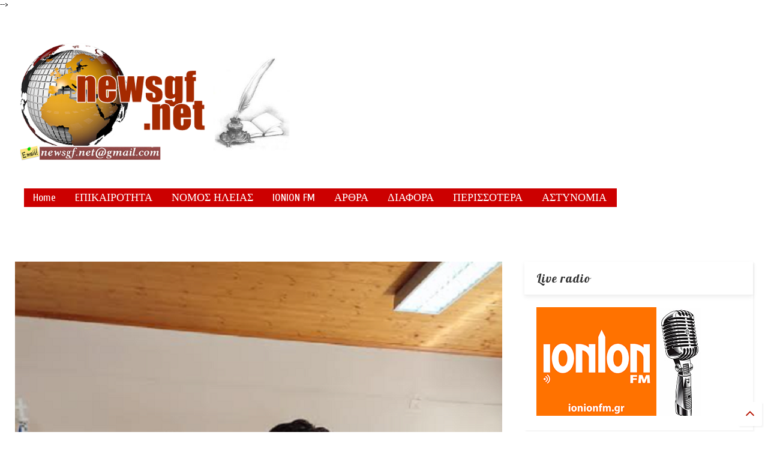

--- FILE ---
content_type: text/html; charset=UTF-8
request_url: https://www.newsgf.net/2023/08/blog-post_812.html
body_size: 98824
content:
<!DOCTYPE html>
<html class='v2' dir='ltr' xmlns='http://www.w3.org/1999/xhtml' xmlns:b='http://www.google.com/2005/gml/b' xmlns:data='http://www.google.com/2005/gml/data' xmlns:expr='http://www.google.com/2005/gml/expr'>
<head>
<link href='https://www.blogger.com/static/v1/widgets/335934321-css_bundle_v2.css' rel='stylesheet' type='text/css'/>
<script src="//ajax.googleapis.com/ajax/libs/jquery/1.7.2/jquery.js" type="text/javascript"></script>
<script type='text/javascript'>
 jQuery(document).ready(function () {
  jQuery('a[href*="http://"]:not([href*="https://www.newsgf.net/"])').attr("target", "_blank");
  jQuery('a[href*="https://"]:not([href*="https://www.newsgf.net/"])').attr("target", "_blank");
  });
</script>
<meta content='width=device-width,initial-scale=1.0,minimum-scale=1.0,maximum-scale=1.0' name='viewport'/>
<meta content='text/html; charset=UTF-8' http-equiv='Content-Type'/>
<meta content='blogger' name='generator'/>
<link href='https://www.newsgf.net/favicon.ico' rel='icon' type='image/x-icon'/>
<link href='http://www.newsgf.net/2023/08/blog-post_812.html' rel='canonical'/>
<link rel="alternate" type="application/atom+xml" title="&quot;Ενδείξεις-Αποδείξεις&quot;  - Atom" href="https://www.newsgf.net/feeds/posts/default" />
<link rel="alternate" type="application/rss+xml" title="&quot;Ενδείξεις-Αποδείξεις&quot;  - RSS" href="https://www.newsgf.net/feeds/posts/default?alt=rss" />
<link rel="service.post" type="application/atom+xml" title="&quot;Ενδείξεις-Αποδείξεις&quot;  - Atom" href="https://www.blogger.com/feeds/534586854069144982/posts/default" />

<link rel="alternate" type="application/atom+xml" title="&quot;Ενδείξεις-Αποδείξεις&quot;  - Atom" href="https://www.newsgf.net/feeds/7864896160071104858/comments/default" />
<!--Can't find substitution for tag [blog.ieCssRetrofitLinks]-->
<link href='https://blogger.googleusercontent.com/img/b/R29vZ2xl/AVvXsEjkNBM2dyEYq6YMx2GIzUquA6RCe1zJXZpIfEfLRY8BOxpBAbEgBKSqJrs9CtS44lBRrkZmk10zyeecY7wPmHuHRhSJyulPLRH-pU2Yy8QflE1yMunnYlKgRKf9zX9DqTFNdWvwmV6dJyzf10VszDJFk-NZu8tR0ls-qo1WAhkcWV6PkLKDLmtnV2CTIJM/s600/Opera%20%CE%A3%CF%84%CE%B9%CE%B3%CE%BC%CE%B9%CF%8C%CF%84%CF%85%CF%80%CE%BF_2023-08-23_165905_mail.google.com.png' rel='image_src'/>
<meta content='http://www.newsgf.net/2023/08/blog-post_812.html' property='og:url'/>
<meta content='Ο Θεόδωρος Κατσάπης στο πλευρό του Γιάννη Λέντζα' property='og:title'/>
<meta content='Ηλεία, Ελλάδα, Κόσμος, Δυτική Ελλάδα' property='og:description'/>
<meta content='https://blogger.googleusercontent.com/img/b/R29vZ2xl/AVvXsEjkNBM2dyEYq6YMx2GIzUquA6RCe1zJXZpIfEfLRY8BOxpBAbEgBKSqJrs9CtS44lBRrkZmk10zyeecY7wPmHuHRhSJyulPLRH-pU2Yy8QflE1yMunnYlKgRKf9zX9DqTFNdWvwmV6dJyzf10VszDJFk-NZu8tR0ls-qo1WAhkcWV6PkLKDLmtnV2CTIJM/w1200-h630-p-k-no-nu/Opera%20%CE%A3%CF%84%CE%B9%CE%B3%CE%BC%CE%B9%CF%8C%CF%84%CF%85%CF%80%CE%BF_2023-08-23_165905_mail.google.com.png' property='og:image'/>
<title>
Ο Θεόδωρος Κατσάπης στο πλευρό του Γιάννη Λέντζα | "Ενδείξεις-Αποδείξεις" 
</title>
<meta content='Ο Θεόδωρος Κατσάπης στο πλευρό του Γιάννη Λέντζα | "Ενδείξεις-Αποδείξεις" ' property='og:title'/>
<meta content='https://blogger.googleusercontent.com/img/b/R29vZ2xl/AVvXsEjkNBM2dyEYq6YMx2GIzUquA6RCe1zJXZpIfEfLRY8BOxpBAbEgBKSqJrs9CtS44lBRrkZmk10zyeecY7wPmHuHRhSJyulPLRH-pU2Yy8QflE1yMunnYlKgRKf9zX9DqTFNdWvwmV6dJyzf10VszDJFk-NZu8tR0ls-qo1WAhkcWV6PkLKDLmtnV2CTIJM/s600/Opera%20%CE%A3%CF%84%CE%B9%CE%B3%CE%BC%CE%B9%CF%8C%CF%84%CF%85%CF%80%CE%BF_2023-08-23_165905_mail.google.com.png' property='og:image'/>
<meta content='article' property='og:type'/>
<meta content='http://www.newsgf.net/2023/08/blog-post_812.html' property='og:url'/>
<style type='text/css'>@font-face{font-family:'Cuprum';font-style:normal;font-weight:400;font-display:swap;src:url(//fonts.gstatic.com/s/cuprum/v29/dg45_pLmvrkcOkBnKsOzXyGWTBcmg-X6VjbYJxYmknQHEMmm.woff2)format('woff2');unicode-range:U+0460-052F,U+1C80-1C8A,U+20B4,U+2DE0-2DFF,U+A640-A69F,U+FE2E-FE2F;}@font-face{font-family:'Cuprum';font-style:normal;font-weight:400;font-display:swap;src:url(//fonts.gstatic.com/s/cuprum/v29/dg45_pLmvrkcOkBnKsOzXyGWTBcmg-X6Vj_YJxYmknQHEMmm.woff2)format('woff2');unicode-range:U+0301,U+0400-045F,U+0490-0491,U+04B0-04B1,U+2116;}@font-face{font-family:'Cuprum';font-style:normal;font-weight:400;font-display:swap;src:url(//fonts.gstatic.com/s/cuprum/v29/dg45_pLmvrkcOkBnKsOzXyGWTBcmg-X6VjTYJxYmknQHEMmm.woff2)format('woff2');unicode-range:U+0102-0103,U+0110-0111,U+0128-0129,U+0168-0169,U+01A0-01A1,U+01AF-01B0,U+0300-0301,U+0303-0304,U+0308-0309,U+0323,U+0329,U+1EA0-1EF9,U+20AB;}@font-face{font-family:'Cuprum';font-style:normal;font-weight:400;font-display:swap;src:url(//fonts.gstatic.com/s/cuprum/v29/dg45_pLmvrkcOkBnKsOzXyGWTBcmg-X6VjXYJxYmknQHEMmm.woff2)format('woff2');unicode-range:U+0100-02BA,U+02BD-02C5,U+02C7-02CC,U+02CE-02D7,U+02DD-02FF,U+0304,U+0308,U+0329,U+1D00-1DBF,U+1E00-1E9F,U+1EF2-1EFF,U+2020,U+20A0-20AB,U+20AD-20C0,U+2113,U+2C60-2C7F,U+A720-A7FF;}@font-face{font-family:'Cuprum';font-style:normal;font-weight:400;font-display:swap;src:url(//fonts.gstatic.com/s/cuprum/v29/dg45_pLmvrkcOkBnKsOzXyGWTBcmg-X6VjvYJxYmknQHEA.woff2)format('woff2');unicode-range:U+0000-00FF,U+0131,U+0152-0153,U+02BB-02BC,U+02C6,U+02DA,U+02DC,U+0304,U+0308,U+0329,U+2000-206F,U+20AC,U+2122,U+2191,U+2193,U+2212,U+2215,U+FEFF,U+FFFD;}@font-face{font-family:'Lobster';font-style:normal;font-weight:400;font-display:swap;src:url(//fonts.gstatic.com/s/lobster/v32/neILzCirqoswsqX9zo-mM4MwWJXNqA.woff2)format('woff2');unicode-range:U+0460-052F,U+1C80-1C8A,U+20B4,U+2DE0-2DFF,U+A640-A69F,U+FE2E-FE2F;}@font-face{font-family:'Lobster';font-style:normal;font-weight:400;font-display:swap;src:url(//fonts.gstatic.com/s/lobster/v32/neILzCirqoswsqX9zoamM4MwWJXNqA.woff2)format('woff2');unicode-range:U+0301,U+0400-045F,U+0490-0491,U+04B0-04B1,U+2116;}@font-face{font-family:'Lobster';font-style:normal;font-weight:400;font-display:swap;src:url(//fonts.gstatic.com/s/lobster/v32/neILzCirqoswsqX9zo2mM4MwWJXNqA.woff2)format('woff2');unicode-range:U+0102-0103,U+0110-0111,U+0128-0129,U+0168-0169,U+01A0-01A1,U+01AF-01B0,U+0300-0301,U+0303-0304,U+0308-0309,U+0323,U+0329,U+1EA0-1EF9,U+20AB;}@font-face{font-family:'Lobster';font-style:normal;font-weight:400;font-display:swap;src:url(//fonts.gstatic.com/s/lobster/v32/neILzCirqoswsqX9zoymM4MwWJXNqA.woff2)format('woff2');unicode-range:U+0100-02BA,U+02BD-02C5,U+02C7-02CC,U+02CE-02D7,U+02DD-02FF,U+0304,U+0308,U+0329,U+1D00-1DBF,U+1E00-1E9F,U+1EF2-1EFF,U+2020,U+20A0-20AB,U+20AD-20C0,U+2113,U+2C60-2C7F,U+A720-A7FF;}@font-face{font-family:'Lobster';font-style:normal;font-weight:400;font-display:swap;src:url(//fonts.gstatic.com/s/lobster/v32/neILzCirqoswsqX9zoKmM4MwWJU.woff2)format('woff2');unicode-range:U+0000-00FF,U+0131,U+0152-0153,U+02BB-02BC,U+02C6,U+02DA,U+02DC,U+0304,U+0308,U+0329,U+2000-206F,U+20AC,U+2122,U+2191,U+2193,U+2212,U+2215,U+FEFF,U+FFFD;}@font-face{font-family:'Roboto';font-style:normal;font-weight:700;font-stretch:100%;font-display:swap;src:url(//fonts.gstatic.com/s/roboto/v50/KFOMCnqEu92Fr1ME7kSn66aGLdTylUAMQXC89YmC2DPNWuYjalmZiAr0klQmz24O0g.woff2)format('woff2');unicode-range:U+0460-052F,U+1C80-1C8A,U+20B4,U+2DE0-2DFF,U+A640-A69F,U+FE2E-FE2F;}@font-face{font-family:'Roboto';font-style:normal;font-weight:700;font-stretch:100%;font-display:swap;src:url(//fonts.gstatic.com/s/roboto/v50/KFOMCnqEu92Fr1ME7kSn66aGLdTylUAMQXC89YmC2DPNWuYjalmQiAr0klQmz24O0g.woff2)format('woff2');unicode-range:U+0301,U+0400-045F,U+0490-0491,U+04B0-04B1,U+2116;}@font-face{font-family:'Roboto';font-style:normal;font-weight:700;font-stretch:100%;font-display:swap;src:url(//fonts.gstatic.com/s/roboto/v50/KFOMCnqEu92Fr1ME7kSn66aGLdTylUAMQXC89YmC2DPNWuYjalmYiAr0klQmz24O0g.woff2)format('woff2');unicode-range:U+1F00-1FFF;}@font-face{font-family:'Roboto';font-style:normal;font-weight:700;font-stretch:100%;font-display:swap;src:url(//fonts.gstatic.com/s/roboto/v50/KFOMCnqEu92Fr1ME7kSn66aGLdTylUAMQXC89YmC2DPNWuYjalmXiAr0klQmz24O0g.woff2)format('woff2');unicode-range:U+0370-0377,U+037A-037F,U+0384-038A,U+038C,U+038E-03A1,U+03A3-03FF;}@font-face{font-family:'Roboto';font-style:normal;font-weight:700;font-stretch:100%;font-display:swap;src:url(//fonts.gstatic.com/s/roboto/v50/KFOMCnqEu92Fr1ME7kSn66aGLdTylUAMQXC89YmC2DPNWuYjalnoiAr0klQmz24O0g.woff2)format('woff2');unicode-range:U+0302-0303,U+0305,U+0307-0308,U+0310,U+0312,U+0315,U+031A,U+0326-0327,U+032C,U+032F-0330,U+0332-0333,U+0338,U+033A,U+0346,U+034D,U+0391-03A1,U+03A3-03A9,U+03B1-03C9,U+03D1,U+03D5-03D6,U+03F0-03F1,U+03F4-03F5,U+2016-2017,U+2034-2038,U+203C,U+2040,U+2043,U+2047,U+2050,U+2057,U+205F,U+2070-2071,U+2074-208E,U+2090-209C,U+20D0-20DC,U+20E1,U+20E5-20EF,U+2100-2112,U+2114-2115,U+2117-2121,U+2123-214F,U+2190,U+2192,U+2194-21AE,U+21B0-21E5,U+21F1-21F2,U+21F4-2211,U+2213-2214,U+2216-22FF,U+2308-230B,U+2310,U+2319,U+231C-2321,U+2336-237A,U+237C,U+2395,U+239B-23B7,U+23D0,U+23DC-23E1,U+2474-2475,U+25AF,U+25B3,U+25B7,U+25BD,U+25C1,U+25CA,U+25CC,U+25FB,U+266D-266F,U+27C0-27FF,U+2900-2AFF,U+2B0E-2B11,U+2B30-2B4C,U+2BFE,U+3030,U+FF5B,U+FF5D,U+1D400-1D7FF,U+1EE00-1EEFF;}@font-face{font-family:'Roboto';font-style:normal;font-weight:700;font-stretch:100%;font-display:swap;src:url(//fonts.gstatic.com/s/roboto/v50/KFOMCnqEu92Fr1ME7kSn66aGLdTylUAMQXC89YmC2DPNWuYjaln6iAr0klQmz24O0g.woff2)format('woff2');unicode-range:U+0001-000C,U+000E-001F,U+007F-009F,U+20DD-20E0,U+20E2-20E4,U+2150-218F,U+2190,U+2192,U+2194-2199,U+21AF,U+21E6-21F0,U+21F3,U+2218-2219,U+2299,U+22C4-22C6,U+2300-243F,U+2440-244A,U+2460-24FF,U+25A0-27BF,U+2800-28FF,U+2921-2922,U+2981,U+29BF,U+29EB,U+2B00-2BFF,U+4DC0-4DFF,U+FFF9-FFFB,U+10140-1018E,U+10190-1019C,U+101A0,U+101D0-101FD,U+102E0-102FB,U+10E60-10E7E,U+1D2C0-1D2D3,U+1D2E0-1D37F,U+1F000-1F0FF,U+1F100-1F1AD,U+1F1E6-1F1FF,U+1F30D-1F30F,U+1F315,U+1F31C,U+1F31E,U+1F320-1F32C,U+1F336,U+1F378,U+1F37D,U+1F382,U+1F393-1F39F,U+1F3A7-1F3A8,U+1F3AC-1F3AF,U+1F3C2,U+1F3C4-1F3C6,U+1F3CA-1F3CE,U+1F3D4-1F3E0,U+1F3ED,U+1F3F1-1F3F3,U+1F3F5-1F3F7,U+1F408,U+1F415,U+1F41F,U+1F426,U+1F43F,U+1F441-1F442,U+1F444,U+1F446-1F449,U+1F44C-1F44E,U+1F453,U+1F46A,U+1F47D,U+1F4A3,U+1F4B0,U+1F4B3,U+1F4B9,U+1F4BB,U+1F4BF,U+1F4C8-1F4CB,U+1F4D6,U+1F4DA,U+1F4DF,U+1F4E3-1F4E6,U+1F4EA-1F4ED,U+1F4F7,U+1F4F9-1F4FB,U+1F4FD-1F4FE,U+1F503,U+1F507-1F50B,U+1F50D,U+1F512-1F513,U+1F53E-1F54A,U+1F54F-1F5FA,U+1F610,U+1F650-1F67F,U+1F687,U+1F68D,U+1F691,U+1F694,U+1F698,U+1F6AD,U+1F6B2,U+1F6B9-1F6BA,U+1F6BC,U+1F6C6-1F6CF,U+1F6D3-1F6D7,U+1F6E0-1F6EA,U+1F6F0-1F6F3,U+1F6F7-1F6FC,U+1F700-1F7FF,U+1F800-1F80B,U+1F810-1F847,U+1F850-1F859,U+1F860-1F887,U+1F890-1F8AD,U+1F8B0-1F8BB,U+1F8C0-1F8C1,U+1F900-1F90B,U+1F93B,U+1F946,U+1F984,U+1F996,U+1F9E9,U+1FA00-1FA6F,U+1FA70-1FA7C,U+1FA80-1FA89,U+1FA8F-1FAC6,U+1FACE-1FADC,U+1FADF-1FAE9,U+1FAF0-1FAF8,U+1FB00-1FBFF;}@font-face{font-family:'Roboto';font-style:normal;font-weight:700;font-stretch:100%;font-display:swap;src:url(//fonts.gstatic.com/s/roboto/v50/KFOMCnqEu92Fr1ME7kSn66aGLdTylUAMQXC89YmC2DPNWuYjalmbiAr0klQmz24O0g.woff2)format('woff2');unicode-range:U+0102-0103,U+0110-0111,U+0128-0129,U+0168-0169,U+01A0-01A1,U+01AF-01B0,U+0300-0301,U+0303-0304,U+0308-0309,U+0323,U+0329,U+1EA0-1EF9,U+20AB;}@font-face{font-family:'Roboto';font-style:normal;font-weight:700;font-stretch:100%;font-display:swap;src:url(//fonts.gstatic.com/s/roboto/v50/KFOMCnqEu92Fr1ME7kSn66aGLdTylUAMQXC89YmC2DPNWuYjalmaiAr0klQmz24O0g.woff2)format('woff2');unicode-range:U+0100-02BA,U+02BD-02C5,U+02C7-02CC,U+02CE-02D7,U+02DD-02FF,U+0304,U+0308,U+0329,U+1D00-1DBF,U+1E00-1E9F,U+1EF2-1EFF,U+2020,U+20A0-20AB,U+20AD-20C0,U+2113,U+2C60-2C7F,U+A720-A7FF;}@font-face{font-family:'Roboto';font-style:normal;font-weight:700;font-stretch:100%;font-display:swap;src:url(//fonts.gstatic.com/s/roboto/v50/KFOMCnqEu92Fr1ME7kSn66aGLdTylUAMQXC89YmC2DPNWuYjalmUiAr0klQmz24.woff2)format('woff2');unicode-range:U+0000-00FF,U+0131,U+0152-0153,U+02BB-02BC,U+02C6,U+02DA,U+02DC,U+0304,U+0308,U+0329,U+2000-206F,U+20AC,U+2122,U+2191,U+2193,U+2212,U+2215,U+FEFF,U+FFFD;}</style>
<style id='page-skin-1' type='text/css'><!--
/*
-----------------------------------------------------------------------------
Name:	 		MagOne - Drag n Drop Magazine Blogger Template
Version:		3.0.1
Author: 		Tien Nguyen
Url:			http://www.sneeit.com
----------------------------------------------------------------------------- */
/* Variable definitions
=======================
<Variable name="keycolor" description="Main Color" type="color" default="#FF3D00"/>
<Group description="Site" selector="body">
<Variable name="body.font" description="Font" type="font" default="normal normal 12px 'Roboto', sans-serif"/>
<Variable name="body.text.color" description="Text Color" type="color" default="#000000"/>
</Group>
<Group description="Backgrounds" selector="body">
<Variable name="body.background.color" description="Body Background" type="color" default="#efefef"/>
<Variable name="content.background.color" description="Entire Blog Background" type="color" default="#efefef"/>
<Variable name="header.background.color" description="Header Background" type="color" default="#ffffff"/>
</Group>
<Group description="Links" selector="body">
<Variable name="link.color" description="Link Color" type="color" default="#000000"/>
<Variable name="link.visited.color" description="Visited Color" type="color" default="#EA3A00"/>
<Variable name="link.hover.color" description="Hover Color" type="color" default="#FF4D11"/>
</Group>
<Group description="Widgets - Gadgets" selector="#primary .widget">
<Variable name="feedwid.title.font" description="Article Widgets Title" type="font" default="normal normal 20px 'Roboto', sans-serif"/>
<Variable name="sidewid.title.font" description="Right Sidebar Widgets Title" type="font" default="normal normal 14px 'Roboto', sans-serif"/>
</Group>
<Group description="Post" selector="h1.post-title">
<Variable name="post.title.font" description="Post Title" type="font" default="normal normal 40px 'Roboto', sans-serif"/>
<Variable name="post.body.font" description="Post Body" type="font" default="normal normal 14px 'Roboto', sans-serif"/>
</Group>
<Variable name="body.background" description="Body Background" type="background"
color="#FFFFFF" default="$(color) none repeat scroll top left"/>
<Variable name="body.background.override" description="Body Background Override" type="string" default=""/>
<Variable name="body.background.gradient.cap" description="Body Gradient Cap" type="url"
default="url(//www.blogblog.com/1kt/simple/gradients_light.png)"/>
<Variable name="body.background.gradient.tile" description="Body Gradient Tile" type="url"
default="url(//www.blogblog.com/1kt/simple/body_gradient_tile_light.png)"/>
*/
/*Variable Apply Here*/
body {font: normal normal 12px Cuprum;color: #000000;background: #ffffff url(//4.bp.blogspot.com/-60G3546867A/YczO5phPRcI/AAAAAAAE8Y8/whk7Pc2h9-Yq9UhhB2cxOFYvLkQljbwMwCK4BGAYYCw/s100/Opera%2B%25CE%25A3%25CF%2584%25CE%25B9%25CE%25B3%25CE%25BC%25CE%25B9%25CF%258C%25CF%2584%25CF%2585%25CF%2580%25CE%25BF_2021-12-29_211555_anastasiosds.blogspot.com.png) repeat fixed top left;}
a:link {text-decoration:none;color: #B51200;}
a:visited {text-decoration:none;color: #b51200;}
a:hover {color: #bf0808;}
.color {color: #000000;}
.border {border-color: #000000;}
.bg {background-color: #000000;}
.header-bg {background-color:#FFFFFF;}
.wrapper {background-color:#FFFFFF;max-width: 100%;margin: auto;}
.post-body {font: normal bold 18px Roboto;}
.main-menu {border-top: 1px solid #000000;}
.main-menu ul.sub-menu li:hover > a {border-left: 2px solid #000000;}
.main-menu .menu-item-mega > .menu-item-inner > .sub-menu {border-top: 2px solid #000000;}
.main-menu .menu-item-mega > .menu-item-inner > .sub-menu > li li:hover a {border-left: 1px solid #000000;}
.main-menu ul.sub-menu li:hover > a,
.main-menu .menu-item-mega > .menu-item-inner > .sub-menu,
.main-menu .menu-item-mega > .menu-item-inner > .sub-menu > li li:hover a {border-color: #000000!important;}
.header-social-icons ul li a:hover {color: #000000;}
.feed-widget-header .widget-title {font: normal normal 33px Impact, sans-serif;}
.slider-item .item-readmore:hover {background: #000000}
.owl-dot.active {background: #000000;}
#sidebar .widget > h2, #sidebar .feed-widget-header, #sidebar .feed-widget-header h2 {font: normal normal 20px Lobster;}
#sidebar .widget.FollowByEmail .follow-by-email-submit {background: #000000;}
#footer .widget.social_icons li a:hover {color: #000000;}
#footer .FollowByEmail .follow-by-email-submit {background: #000000;}
a.comments-title.active {border-bottom: 2px solid #FFFFFF!important;}
h1.post-title {font: normal bold 34px Roboto;}
.feed.widget .feed-widget-header {border-color: #000000;}
.feed.widget.box-title h2.widget-title {background: #000000;}
.social_counter {color: #000000}
.social_counter .button {background: #000000}
.section,.widget,body{margin:0;padding:0}.table,.tr{width:100%}.owl-carousel,.owl-carousel .owl-item{-webkit-tap-highlight-color:transparent}.clear,.feed.widget .meta-items{clear:both}*{word-wrap:break-word!important}body{position:relative}a{cursor:pointer}a img{border:none}.widget{opacity:0}.clear{display:block;float:none}.inb{display:-moz-inline-stack;display:inline-block;zoom:1}.table{display:table}.tr{display:table-row}.td{display:table-cell;vertical-align:middle}.wide{margin:auto;width:96.1%}iframe,img,object{max-width:100%}img{height:auto}#admin-section,.hide{display:none}.item-thumbnail,.natural-thumbnail{overflow:hidden;display:block;z-index:9;width:100%}.item-thumbnail img{display:block;height:auto;width:auto;min-width:100%;max-width:9999px;max-height:9999px;padding:0!important}.natural-thumbnail img{display:block;height:auto;width:100%}.blogger-clickTrap,.widget>h2{display:none}.post-body h2,.post-body h3,.post-body h4{margin:1em 0 .5em}.widget .post-body ol,.widget .post-body ul{margin:.5em 0 1.5em}span.widget-item-control{position:absolute;right:0;bottom:0}.post-body{font-weight:100;line-height:1.5em;padding:5px 0 0}.post-body iframe{display:block;margin:0 0 10px}.sd,.shad,.shadow,.shd{-moz-box-shadow:2px 2px 3px rgba(0,0,0,.05);-webkit-box-shadow:2px 2px 3px rgba(0,0,0,.05);-o-box-shadow:2px 2px 3px rgba(0,0,0,.05);-ms-box-shadow:2px 2px 3px rgba(0,0,0,.05);box-shadow:2px 2px 3px rgba(0,0,0,.05)}.cir,.circle{-o-border-radius:100%;-ms-border-radius:100%;-webkit-border-radius:100%;-moz-border-radius:100%;border-radius:100%}.rad2{-o-border-radius:2px;-ms-border-radius:2px;-webkit-border-radius:2px;-moz-border-radius:2px;border-radius:2px}.owl-carousel .animated{-webkit-animation-duration:1000ms;animation-duration:1000ms;-webkit-animation-fill-mode:both;animation-fill-mode:both}.owl-carousel .owl-animated-in{z-index:0}.owl-carousel .owl-animated-out{z-index:1}.owl-carousel .fadeOut{-webkit-animation-name:fadeOut;animation-name:fadeOut}@-webkit-keyframes fadeOut{0%{opacity:1}100%{opacity:0}}@keyframes fadeOut{0%{opacity:1}100%{opacity:0}}.owl-height{-webkit-transition:height 500ms ease-in-out;-moz-transition:height 500ms ease-in-out;-ms-transition:height 500ms ease-in-out;-o-transition:height 500ms ease-in-out;transition:height 500ms ease-in-out}.owl-carousel{display:none;width:100%;position:relative;z-index:1}.owl-carousel .owl-stage{position:relative;-ms-touch-action:pan-Y}.owl-carousel .owl-stage:after{content:".";display:block;clear:both;visibility:hidden;line-height:0;height:0}.owl-carousel .owl-stage-outer{position:relative;overflow:hidden;-webkit-transform:translate3d(0,0,0)}.owl-carousel .owl-controls .owl-dot,.owl-carousel .owl-controls .owl-nav .owl-next,.owl-carousel .owl-controls .owl-nav .owl-prev{cursor:pointer;cursor:hand;-webkit-user-select:none;-khtml-user-select:none;-moz-user-select:none;-ms-user-select:none;user-select:none}.owl-carousel.owl-loaded{display:block}.owl-carousel.owl-loading{opacity:0;display:block}.owl-carousel.owl-hidden{opacity:0}.owl-carousel .owl-refresh .owl-item{display:none}.owl-carousel .owl-item{position:relative;min-height:1px;float:left;-webkit-backface-visibility:hidden;-webkit-touch-callout:none;-webkit-user-select:none;-moz-user-select:none;-ms-user-select:none;user-select:none}.owl-carousel .owl-item img{display:block;width:100%;-webkit-transform-style:preserve-3d;transform-style:preserve-3d}.owl-carousel.owl-text-select-on .owl-item{-webkit-user-select:auto;-moz-user-select:auto;-ms-user-select:auto;user-select:auto}.owl-carousel .owl-grab{cursor:move;cursor:-webkit-grab;cursor:-o-grab;cursor:-ms-grab;cursor:grab}.owl-carousel.owl-rtl{direction:rtl}.owl-carousel.owl-rtl .owl-item{float:right}.no-js .owl-carousel{display:block}.owl-carousel .owl-item .owl-lazy{opacity:0;-webkit-transition:opacity 400ms ease;-moz-transition:opacity 400ms ease;-ms-transition:opacity 400ms ease;-o-transition:opacity 400ms ease;transition:opacity 400ms ease}.owl-carousel .owl-video-wrapper{position:relative;height:100%;background:#000}.owl-carousel .owl-video-play-icon{position:absolute;height:80px;width:80px;left:50%;top:50%;margin-left:-40px;margin-top:-40px;background:url(owl.video.play.png) no-repeat;cursor:pointer;z-index:1;-webkit-backface-visibility:hidden;-webkit-transition:scale 100ms ease;-moz-transition:scale 100ms ease;-ms-transition:scale 100ms ease;-o-transition:scale 100ms ease;transition:scale 100ms ease}.owl-carousel .owl-video-play-icon:hover{-webkit-transition:scale(1.3,1.3);-moz-transition:scale(1.3,1.3);-ms-transition:scale(1.3,1.3);-o-transition:scale(1.3,1.3);transition:scale(1.3,1.3)}.owl-carousel .owl-video-playing .owl-video-play-icon,.owl-carousel .owl-video-playing .owl-video-tn{display:none}.owl-carousel .owl-video-tn{opacity:0;height:100%;background-position:center center;background-repeat:no-repeat;-webkit-background-size:contain;-moz-background-size:contain;-o-background-size:contain;background-size:contain;-webkit-transition:opacity 400ms ease;-moz-transition:opacity 400ms ease;-ms-transition:opacity 400ms ease;-o-transition:opacity 400ms ease;transition:opacity 400ms ease}.owl-carousel .owl-video-frame{position:relative;z-index:1}.loader,.loader:after,.loader:before{border-radius:50%;width:2.5em;height:2.5em;-webkit-animation:loading_dots 1.8s infinite ease-in-out;animation:loading_dots 1.8s infinite ease-in-out}.loader{font-size:10px;margin:80px auto;position:relative;text-indent:-9999em;-webkit-transform:translateZ(0);-ms-transform:translateZ(0);transform:translateZ(0);-webkit-animation-delay:-.16s;animation-delay:-.16s}.loader:before{left:-3.5em;-webkit-animation-delay:-.32s;animation-delay:-.32s}.loader:after{left:3.5em}.loader:after,.loader:before{content:'';position:absolute;top:0}#Header1,#header,#header-section{position:relative}@-webkit-keyframes loading_dots{0%,100%,80%{box-shadow:0 2.5em 0 -1.3em rgba(125,125,125,.5)}40%{box-shadow:0 2.5em 0 0 rgba(125,125,125,.5)}}@keyframes loading_dots{0%,100%,80%{box-shadow:0 2.5em 0 -1.3em rgba(125,125,125,.5)}40%{box-shadow:0 2.5em 0 0 rgba(125,125,125,.5)}}.white{background:#fff}.wrapper{padding:20px 0 30px}#header{z-index:19}#header-section{z-index:999}#header-wide .widget{margin:30px 0 0}#Header1{height:60px;overflow:hidden;margin:0}.main-menu-toggle{float:left;-webkit-user-select:none;-moz-user-select:none;-ms-user-select:none;-o-user-select:none;user-select:none}#search-toggle{float:right}.header-button{display:block;height:60px;line-height:60px}.header-button .inner{line-height:20px;padding:20px 20px 0 0;display:block}.main-menu-toggle .inner{padding-left:20px}.header-button .inner>span{color:#999;font-size:10px;line-height:20px;vertical-align:text-bottom}.header-button.active .inner span,.header-button:hover .inner span{color:#000}.header-button .inner i.fa{font-size:20px;line-height:20px}#header .toggle-button .arrow{width:0;height:0;border-left:5px solid transparent;border-right:5px solid transparent;border-bottom-width:5px;border-bottom-style:solid;position:absolute;left:40px;bottom:0;display:none}.blog-title,.main-menu,.main-menu .menu a,.main-menu ul.menu>li>a{position:relative}#header .toggle-button.active .arrow{display:block}.blog-title{float:left;font-size:26px;font-weight:100;border-left:1px solid #ddd;height:30px;line-height:30px;margin:15px 20px 0 0;padding:0 0 0 20px;max-width:50%;overflow:hidden}.blog-title img{width:auto!important;height:auto!important;max-height:30px!important}.top-page-wrapper .widget *{max-width:100%}.top-page-wrapper.auto-height .widget *{max-width:none}#top-page-logo .blog-title{float:none;text-align:left;margin:0;padding:0;border:none;max-width:100%;height:auto}#top-page-logo .blog-title img{max-height:none!important}.top-page-wrapper.auto-height{padding-bottom:10px}.top-page-wrapper.auto-height .section#top-page .widget{min-width:50%;float:right}#header-section .LinkList,#header-section .PageList{display:none}.main-menu .menu .arrow{width:0;height:0;border-left:5px solid transparent;border-right:5px solid transparent;border-top:5px solid;float:right;display:inline-block;margin:18px 0 0 5px}.main-menu .sub-menu .arrow{border-top:5px solid transparent;border-bottom:5px solid transparent;border-left:5px solid;margin:15px 0 0 10px}.main-menu ul{margin:0;padding:0}.main-menu ul.menu li{display:block;font-size:14px;font-weight:300;padding:0}.main-menu ul.sub-menu li a{font-weight:100}.main-menu ul.sub-menu li{position:relative;font-size:13px}.main-menu ul.menu li a{padding:0 20px;display:block;height:40px;line-height:40px;text-decoration:none;color:#777}#footer-menu li a:hover,.feed.widget .item-labels a:hover,.feed.widget .item-readmore:hover,.widget.PopularPosts .item-line-2 .item-readmore:hover,.widget.PopularPosts .item-snippet .item-readmore:hover,.widget.PopularPosts .item-title:hover{text-decoration:underline}.main-menu ul.menu li:hover>a{color:#000}.main-menu ul.menu>li>a{padding-right:30px}.main-menu ul.menu>li>a .arrow{position:absolute;top:1px;right:15px}.main-menu ul.menu>li{float:left;height:40px;line-height:40px}.main-menu .menu-item-inner{visibility:hidden;opacity:0;transition:visibility 0s linear .3s,opacity .3s linear;-webkit-transition:visibility 0s linear .3s,opacity .3s linear;-moz-transition:visibility 0s linear .3s,opacity .3s linear;-o-transition:visibility 0s linear .3s,opacity .3s linear;-ms-transition:visibility 0s linear .3s,opacity .3s linear}.main-menu ul.sub-menu{min-width:180px;background:#333;position:absolute;top:100%}.main-menu li:hover>.menu-item-inner{visibility:visible;opacity:1;transition-delay:0s;-webkit-transition-delay:0s;-moz-transition-delay:0s;-o-transition-delay:0s;-ms-transition-delay:0s}.main-menu ul.sub-menu li:hover a{color:#eee;background:rgba(0,0,0,.1);-webkit-transition:all 200ms ease-in-out;-moz-transition:all 200ms ease-in-out;-o-transition:all 200ms ease-in-out;transition:all 200ms ease-in-out}.main-menu ul.sub-menu li:hover>a{color:#fff}.main-menu ul.menu li ul.sub-menu a{color:#ccc;min-height:40px;height:auto;padding-right:10px}.main-menu ul.menu li ul.sub-menu li:hover>a{color:#fff}.main-menu ul.sub-menu ul.sub-menu{top:0;left:100%}.main-menu li.menu-item-mega:hover .menu-item-inner{visibility:visible;opacity:1}.main-menu li.menu-item-mega .menu-item-inner .arrow{display:none}.main-menu .menu-item-mega>.menu-item-inner>.sub-menu{width:100%;left:0;padding:10px 0}.main-menu .menu-item-mega>.menu-item-inner>.sub-menu>li{float:left;width:25%}.main-menu .menu-item-mega>.menu-item-inner>.sub-menu>li>a{font-size:14px}.main-menu .menu-item-mega>.menu-item-inner>.sub-menu>li>.menu-item-inner{position:static;border-left:1px solid #3c3c3c;margin-left:20px}.main-menu .menu-item-mega .sub-menu .sub-menu{position:relative;left:0}.main-menu .menu-item-mega:hover .sub-menu a{background:0 0;border-left:none}.main-menu .menu-item-mega .sub-menu .sub-menu a{font-size:12px;margin-left:15px;padding:0}.main-menu .menu-item-mega>.menu-item-inner>.sub-menu>li li:hover a{padding-left:10px}.main-menu li.menu-item-mega-label:hover .menu-item-inner .menu-mega-content{position:relative;z-index:1;margin-top:-25px}.main-menu .menu-item-mega-label .menu-item-inner{position:absolute;left:0;width:100%;background-color:#333;padding:20px 0}.main-menu li.menu-item-mega-label.finished .menu-item-inner .menu-mega-content .item{float:left;width:22.5%;margin-right:2%}.main-menu li.menu-item-mega-label.finished .menu-item-inner .menu-mega-content .item.item-0{margin-left:2%}.main-menu li.menu-item-mega-label.finished .menu-item-inner .menu-mega-content{margin:0}.main-menu li.menu-item-mega-label.finished .menu-item-inner .menu-mega-content .item .item-thumbnail{height:160px;background:#000;padding:0}.main-menu li.menu-item-mega-label.finished .menu-item-inner .menu-mega-content .item .item-thumbnail:hover img{background:#000;opacity:.5;transition:opacity .3s linear;-webkit-transition:opacity .3s linear;-moz-transition:opacity .3s linear;-o-transition:opacity .3s linear;-ms-transition:opacity .3s linear}.main-menu li.menu-item-mega-label.finished .menu-item-inner .menu-mega-content .item .item-thumbnail i.fa{visibility:hidden;opacity:0;position:absolute;color:#fff;width:100%;text-align:center;top:40%;z-index:999;font-size:1000%}.main-menu li.menu-item-mega-label.finished .menu-item-inner .menu-mega-content .item .item-thumbnail:hover i.fa{visibility:visible;opacity:1;font-size:200%;transition:visibility .3s linear,font-size .3s linear,opacity .3s linear;-webkit-transition:visibility .3s linear,font-size .3s linear,opacity .3s linear;-moz-transition:visibility .3s linear,font-size .3s linear,opacity .3s linear;-o-transition:visibility .3s linear,font-size .3s linear,opacity .3s linear;-ms-transition:visibility .3s linear,font-size .3s linear,opacity .3s linear}.main-menu ul.menu li a.item-title{height:auto;line-height:1.5em;padding:0;margin:10px 0 0;color:#ccc;font-size:14px;font-weight:100}.main-menu ul.menu li a.item-title:hover{color:#fff}.main-menu ul.menu li.menu-item-mega-label.menu-item-has-children>.menu-item-inner>ul.sub-menu{float:left;width:20%;position:relative;border-top:none;padding:0;margin-top:-15px}.main-menu ul.menu li.menu-item-mega-label.menu-item-has-children>.menu-item-inner>ul.sub-menu>li{float:none;width:100%}.main-menu ul.menu li.menu-item-mega-label.menu-item-has-children>.menu-item-inner>ul.sub-menu .menu-item-inner{padding:0;width:auto}.main-menu ul.menu li.menu-item-mega-label.menu-item-has-children>.menu-item-inner .menu-mega-content{float:right;width:80%}.search-form-wrapper{background:#000;background:rgba(0,0,0,.8);z-index:99;position:fixed;width:100%;height:100%;left:0;top:0;display:none}.search-form,.search-form-label,.search-form-overlay,.search-text{left:0;position:absolute}.search-form{width:100%;height:1px;top:40%;text-align:center}.search-form-label{bottom:100%;width:100%;display:block;color:#fff;font-size:40px;font-weight:100}.search-text{top:100%;width:50%;right:0;margin:20px auto 0;background:0 0;border:none;border-bottom:1px dashed #ddd;font-size:60px;color:#fff;text-align:center;outline:0;min-width:300px}.search-form-overlay{width:100%;height:100%;top:0}.header-social-icons{float:right}.header-social-icons ul{padding:0;margin:0}.header-social-icons ul li{display:block;font-size:20px;margin:0 15px 0 0;height:55px;line-height:55px;float:right;padding:0}.header-social-icons ul li a{display:block;color:#999;margin:2px 0 0}#content{float:left;width:66%}#sidebar{float:right;width:31%}#primary .widget{margin-top:30px}.feed-widget-header{position:relative}.feed-widget-header .widget-title{font-weight:400;margin:0 10px 5px 0;float:left}.feed-widget-header .feed-widget-viewall{float:right;margin:5px 0 0}.feed.widget .item-title{line-height:1.3em}.feed.widget .item-main{overflow:hidden;position:relative}.feed.widget .item img{-moz-transition:-moz-transform .3s ease-in;-webkit-transition:-webkit-transform .3s ease-in;-o-transition:-o-transform .3s ease-in}.feed.widget .item:hover img{-moz-transform:scale(1.1);-webkit-transform:scale(1.1);-o-transform:scale(1.1)}.feed-widget-labels{float:left;margin:6px 0 0}.feed-widget-labels.listing{min-height:1.6em}.feed-widget-labels ul{padding:0;margin:0}.feed-widget-labels li{display:block;margin:0;padding:0}.feed-widget-labels a{color:#FFF;display:none;line-height:1;padding:3px 7px;white-space:nowrap}.feed-widget-labels a .check,.feed-widget-labels a .down{display:none}.feed-widget-labels a.active{display:block}.feed-widget-labels a.active .down,.feed-widget-labels.listing a.active .check{display:inline}.feed-widget-labels.listing a.active .down{display:none}.feed-widget-labels.listing ul{position:absolute;z-index:99}.feed.widget .thumbnail{background:#000}.feed.widget .thumbnail img{opacity:.8}.feed-widget-pagination{line-height:60px}a.feed-widget-pagination-button{background:#fff;padding:6px 10px;margin:0 12px 0 0;border:1px solid #fff;font-weight:700}a.feed-widget-pagination-button:hover{color:#fff;background:#333}a.feed-widget-pagination-button.active{background:#f0f0f0;border:1px solid #ccc;color:#000;-moz-box-shadow:none;-webkit-box-shadow:none;-o-box-shadow:none;-ms-box-shadow:none;box-shadow:none}span.feed-widget-pagination-separator{margin:0 15px 0 0}span.feed-widget-pagination-info{color:#666}.feed.widget .item-icon{position:absolute;top:0;left:0;width:100%;height:100%;background-color:rgba(0,0,0,.7);z-index:19;font-size:40px;opacity:0}.feed.widget .item-icon:hover{transition:opacity .3s linear;-webkit-transition:opacity .3s linear;-moz-transition:opacity .3s linear;-o-transition:opacity .3s linear;-ms-transition:opacity .3s linear;opacity:1}.feed.widget .item-icon .item-icon-inner{display:block;position:absolute;top:50%;width:100%;text-align:center;height:1em}.feed.widget .item-icon i.fa{display:block;line-height:1em;margin-top:-.5em;color:#fff;opacity:.6;font-size:60px}.feed.widget .item-icon:hover i.fa{transition:font-size .3s linear;-webkit-transition:font-size .3s linear;-moz-transition:font-size .3s linear;-o-transition:font-size .3s linear;-ms-transition:font-size .3s linear;font-size:40px}.feed.widget.under-title .feed-widget-header{border-bottom-width:1px;border-bottom-style:solid;margin:0 0 10px}.feed.widget.head-title .feed-widget-header{border-left-width:10px;border-left-style:solid;padding-left:7px}.feed.widget .thumbnail-overlay{display:block;position:absolute;width:100%;height:100%;top:0;opacity:.6;webkit-box-shadow:inset 0 0 50px rgba(0,0,0,.5);-moz-box-shadow:inset 0 0 50px rgba(0,0,0,.5);box-shadow:inset 0 0 50px rgba(0,0,0,.5)}.feed.widget .item:hover .thumbnail-overlay{opacity:.8}.feed.widget.list .item{background:#fff;border-bottom:1px solid #ddd;-moz-box-shadow:none!important;-webkit-box-shadow:none!important;-o-box-shadow: none!important;-ms-box-shadow:none!important;box-shadow:none!important;}#sidebar .feed.widget.list .item{padding-top:15px;border:none;border-top:1px solid #DDD;margin-top:15px}#sidebar .feed.widget.list .item-0{padding-top:0;border:none;margin-top:0}#sidebar .feed.widget.list .widget-content{padding:15px 20px}#sidebar .feed.widget.list .td{padding:0}#sidebar .feed.widget.list .td.item-readmore{text-align:right}.feed.widget.list .item-title{font-size:14px;font-weight:400;line-height:1.5em;word-break:break-all}.feed.widget.list .item-title a{color:#333}.feed.widget.list .meta-item-author{color:#000;font-weight:700}.feed.widget.list .meta-item-date{font-size:10px;font-style:italic;color:#999;text-transform:capitalize}.feed.widget.list .td{padding:12px 20px}.feed.widget.list .td.item-readmore{padding-left:0;font-size:30px;padding-right:0}.feed.widget.box-title h2.widget-title{padding:5px 7px;margin:0 7px 0 0;color:#fff;font-weight:100;font-size:16px}.feed.widget.box-title h2.widget-title a{color:#fff;line-height:1em;display:block}#sidebar .feed.widget.list .td{text-align:left}.feed.widget.ticker .widget-content{height:80px;background:#fff;position:relative;-ms-box-shadow:2px 2px 3px rgba(0,0,0,.05);-o-box-shadow:2px 2px 3px rgba(0,0,0,.05);-moz-box-shadow:2px 2px 3px rgba(0,0,0,.05);-webkit-box-shadow:2px 2px 3px rgba(0,0,0,.05);box-shadow:2px 2px 3px rgba(0,0,0,.05)}#sidebar .feed.widget.ticker .widget-content{padding:0}.ticker-item{font-size:12px;padding:15px 30px 15px 15px}.ticker-item a.thumbnail{float:left;width:30%;height:50px}.ticker-item-content{right:0;width:65%;position:absolute;bottom:0;min-height:50px}.ticker-item .item-labels{background:0 0}.ticker-item-inner{position:relative;overflow:hidden;height:50px}.feed.widget.ticker .item-title a{color:#000;font-weight:400;font-size:12px;display:block;width:100%}.ticker-button-left{display:none}.ticker-button-right{right:0;position:absolute;bottom:25px;height:30px;line-height:30px;background:currentColor;padding:0 8px;text-align:center}.grid-item .item-readmore,.slider-item .item-readmore{text-transform:uppercase;color:#fff;background:rgba(0,0,0,.3)}.ticker-button-right i{color:#fff;font-size:28px}.feed.widget.ticker .item-icon{width:30%}.feed.widget.ticker .ticker-item:hover .item-icon:hover i.fa{font-size:20px}.grid-sub{float:left;position:relative;overflow:hidden;width:100%;height:400px}.grid-sub-wide{width:55%}.grid-sub-narrow{width:45%}.feed.widget.grid .item-labels{display:inline-block;color:#fff;padding:0 5px 2px;margin:0 0 5px;text-shadow:none}.feed.widget.grid .item-labels span{opacity:.5}.feed.widget.grid .item-labels a{color:#fff}.grid-item .item-thumbnail{height:100%;width:100%;position:relative}.grid-item{widht:100%;height:50%;position:relative;overflow:hidden}.grid-item-content{position:absolute;bottom:25px;text-align:left;padding:0 25px;text-shadow:1px 1px 0 #000;width:84%;z-index:9}.grid-item .meta-item{margin:0 2em 0 0;font-size:12px}.grid-item .meta-item .fa{font-size:16px}.grid-item .meta-item span{vertical-align:2px;color:#fff}.feed.widget.grid .grid-item .item-title a{font-weight:400;color:#fff;display:block;font-size:18px;line-height:1.3em}.grid-item .item-snippet{color:#fff;font-size:13px;opacity:.9;margin:10px 0 20px;line-height:1.5em}.grid-item .item-readmore-wrapper{margin-top:30px;display:block}.grid-item .item-readmore{border:1px solid #fff;padding:10px 20px;-webkit-border-radius:2px;-moz-border-radius:2px;border-radius:2px}.grid-item-inner{height:100%;position:relative}#sidebar .grid-sub{height:200px}#sidebar .feed.widget.grid .grid-item .item-title a{font-size:16px}.grid-sub-1 .grid-item{height:100%}.grid-sub-3 .grid-sub-item-1,.grid-sub-4 .grid-sub-item-0,.grid-sub-4 .grid-sub-item-1,.grid-sub-item-2,.grid-sub-item-3{float:left;width:50%}.feed.widget.grid .grid-sub-1 .grid-item .item-title a{font-size:26px}#sidebar .feed.widget.grid .widget-content{padding:0}.feed.widget.slider .item-labels{display:inline-block;color:#fff;padding:0 5px 2px;margin:0 0 10px;text-shadow:none}.feed.widget.slider .item-labels span{opacity:.5}.feed.widget.slider .item-labels a{color:#fff}.slider-item,.slider-item .item-thumbnail{height:400px}.slider-item{position:relative;overflow:hidden}.slider-item-content{position:absolute;bottom:25%;text-align:center;padding:0 8%;text-shadow:1px 1px 0 #000;width:84%}.owl-nav,a.slider-button{position:absolute;bottom:0}.slider-item .meta-item{margin:0 1em;font-size:12px}.slider-item .meta-item .fa{font-size:16px}.slider-item .meta-item span{vertical-align:2px;color:#fff}.slider-item .item-title{font-size:30px}.slider-item .item-title a{font-weight:400;color:#fff;display:block;line-height:1.1em;margin:10px 0 0}.slider-item .item-snippet{color:#fff;font-size:16px;opacity:.9;margin:10px 0 20px}.slider-item .item-readmore-wrapper{margin-top:40px;display:block}.slider-item .item-readmore{border:1px solid #fff;padding:10px 20px;-webkit-border-radius:2px;-moz-border-radius:2px;border-radius:2px}.feed.widget.complex.no-spacing .item-main,.feed.widget.complex.no-spacing .item-sub,.feed.widget.three.no-spacing .item-sub{border-right:1px solid #ddd}.owl-nav{width:100%}a.slider-button{color:#fff;opacity:.8;font-size:30px;padding:0 2%}a.slider-button:hover{opacity:1}a.slider-button-right{right:0}a.slider-button-left{left:0}.owl-dots{position:absolute;bottom:3%;width:60%;left:0;right:0;margin:auto;text-align:center}.owl-dot{background:#fff;height:10px;width:10px;display:inline-block;margin:0 5px;-webkit-border-radius:100%;-moz-border-radius:100%;border-radius:100%;opacity:.6}.owl-dot.active,.owl-dot:hover{opacity:1}#sidebar .slider-item,#sidebar .slider-item .item-thumbnail{height:200px}#sidebar .slider-item .item-title a{font-size:20px}#sidebar .feed.widget.slider .widget-content{padding:0}#sidebar .slider-item .item-snippet{font-size:12px}.feed.widget.sticky .item{float:right;width:37.5%;clear:right;margin-top:20px}.feed.widget.sticky .item-0,.feed.widget.sticky .item-1{margin-top:0}.feed.widget.sticky .item-main{position:relative;text-shadow:1px 1px 0 #000}.feed.widget.sticky .item-content{position:absolute;bottom:0;padding:0 25px}.feed.widget.sticky .item-thumbnail{height:140px}.feed.widget.sticky .item-0 .item-thumbnail{height:310px}.feed.widget.sticky img{opacity:.8}.feed.widget.sticky .item-labels{color:#fff;display:inline-block;padding:2px 5px;text-shadow:none}.feed.widget.sticky .item-labels span{opacity:.8}.feed.widget.sticky .item-labels a{color:#fff}.feed.widget.sticky .item-title{display:block;margin:10px 0 20px;line-height:1.3em}.feed.widget.sticky .item-title a{font-size:16px;color:#fff;font-weight:400}.feed.widget.sticky .item-0 .item-title a{font-size:26px;line-height:1.2em}.feed.widget.sticky a.meta-item{color:#fff;font-size:12px;margin:0 2em 0 0}.feed.widget.sticky a.meta-item-author{color:#fff;display:block;margin:0 0 20px}.feed.widget.sticky a.meta-item-author .avatar{opacity:.8;font-style:italic}.feed.widget.sticky .item-sub{padding:25px;color:#fff;line-height:1.7em;font-size:14px;font-weight:100}.feed.widget.sticky .item-snippet{line-height:1.5em}.feed.widget.sticky .meta-items{margin-top:14px}.feed.widget.sticky .item-0{float:left;width:59%;clear:left}.feed.widget.sticky .item-extra{width:100%;clear:both;float:none}.feed.widget.sticky .item-extra .item-thumbnail{height:250px}.feed.widget.sticky .item-extra .item-title a{font-size:30px;line-height:1.3em}.feed.widget.sticky.no-spacing .item{width:40%;margin-top:0}.feed.widget.sticky.no-spacing .item-0{width:60%}.feed.widget.sticky.no-spacing .item-extra{width:100%}.feed.widget.sticky.no-spacing .item-0 .item-thumbnail{height:269px}.feed.widget.three .three-col,.feed.widget.three.fix-height .item{float:left;width:31%;margin:20px 0 0 3.5%}.feed.widget.three .three-col{margin-top:0;background:0 0}.feed.widget.three .three-col .item{margin-top:20px}.feed.widget.three .item{background:#fff}.feed.widget.three .three-col.col-1,.feed.widget.three.fix-height .item-three{clear:left;margin-left:0}.feed.widget.three .three-col .item-0,.feed.widget.three .three-col .item-1,.feed.widget.three .three-col .item-2,.feed.widget.three.fix-height .item-0,.feed.widget.three.fix-height .item-1,.feed.widget.three.fix-height .item-2{margin-top:0}.feed.widget.three .item-main{position:relative;text-shadow:1px 1px 0 #000}.feed.widget.three .item-thumbnail{height:150px;position:relative;z-index:0}.feed.widget.three .item-content{position:absolute;bottom:0;z-index:1;padding:15px}.feed.widget.three .item-labels{display:inline-block;padding:2px 5px;text-shadow:none}.feed.widget.three .item-labels a{color:#fff}.feed.widget.three .item-title{font-size:16px;font-weight:400;margin:5px 0 0}.feed.widget.three .item-title a{color:#fff}.feed.widget.three .item-sub{padding:15px}.feed.widget.three .item-snippet{display:inline;font-size:13px;color:#333}.item-readmore-wrapper{display:inline;margin:0 0 0 .3em}.feed.widget.three .meta-items{margin:15px 0 0;padding:10px 0 0;border-top:1px solid #ddd}.feed.widget.three .meta-item{display:block;color:#666;margin:5px 0 0}.feed.widget.complex .item-0 .item-labels a,.feed.widget.complex .item-0 .item-title a{color:#fff}.feed.widget.three .three-col-mobile .item{margin-top:20px}.feed.widget.three.no-spacing .item{margin:0;width:33.3333%}.feed.widget.three.no-spacing.auto-height .item{width:100%}.feed.widget.complex .item{float:left;width:48%;margin:20px 0 0 4%;background:#fff}.feed.widget.complex .item-0,.feed.widget.complex .item-1{margin-top:0}.feed.widget.complex .item-two{margin-left:0}.feed.widget.complex .item-2{margin:20px 0 0 4%}.feed.widget.complex .item-main{padding:20px}.feed.widget.complex .than-0 .item-labels{background:0 0}.feed.widget.complex .item-title{font-size:16px;font-weight:400;line-height:1.45em}.feed.widget.complex .item-0 .item-main{padding:0;position:relative;text-shadow:1px 1px 0 #000}.feed.widget.complex .item-extra.item-four{clear:left}.feed.widget.complex .item-0 .item-thumbnail{height:180px}.feed.widget.complex .item-0 .item-content{position:absolute;bottom:0;padding:20px}.feed.widget.complex .item-0 .item-labels{display:inline-block;padding:2px 5px;text-shadow:none}.feed.widget.complex .item-0 .item-title{font-size:20px;line-height:1.2em;margin:5px 0 0;font-weight:400}.feed.widget.complex .item-0 .meta-item{margin:0 2em 0 0}.feed.widget.complex .item-0 .meta-item-author{color:#fff;margin:10px 0 0;display:block}.feed.widget.complex .item-0 a.meta-item-author .avatar{opacity:.8;font-style:italic}.feed.widget.complex .item-0 .item-sub{padding:20px}.feed.widget.complex .item-0 .item-snippet{font-size:13px;line-height:1.6em;color:#333}.feed.widget.complex .item-0 .meta-items{margin:30px 0 0;font-size:12px}.feed.widget.complex .item-title a{color:#000}.carousel .item-labels a,.carousel .item-title a{color:#fff}.feed.widget.complex.no-spacing .item{width:50%;margin:0;border-bottom:1px solid #ddd}.feed.widget.complex.no-spacing .item-0 .item-thumbnail{height:142px}.carousel-item-content{position:absolute;bottom:0;padding:0 20px 30px}.carousel .item-labels{display:inline-block;padding:2px 5px;text-shadow:none}.carousel .item-title{font-size:18px;font-weight:400;text-shadow:1px 1px 0 #000;margin:10px 0 0}.carousel .item-thumbnail{height:210px}.carousel .owl-nav{bottom:auto;top:0;right:0;left:auto;text-align:right}a.carousel-button{display:block;position:absolute;color:#fff;opacity:.8;font-size:40px;padding:0 20px;text-shadow:1px 1px 0 #000}a.carousel-button:hover{opacity:1}.feed.widget.left .meta-item-author .avatar,.feed.widget.right .meta-item-author .avatar,.feed.widget.two .meta-item-author .avatar{font-style:italic;opacity:.8}.carousel .owl-nav>div{display:inline}a.carousel-button-left{left:0}a.carousel-button-right{right:0}#sidebar .feed.widget.carousel .widget-content{padding:0}.feed.widget.blogging .widget-content{background:#fff;padding:20px}.feed.widget.blogging .item{margin:20px 0 0;padding:20px 0 0;border-top:1px solid #ddd;-moz-box-shadow:none;-webkit-box-shadow:none;-o-box-shadow:none;-ms-box-shadow:none;box-shadow:none}.feed.widget.blogging .widget-content{-moz-box-shadow:2px 2px 3px rgba(0,0,0,.05);-webkit-box-shadow:2px 2px 3px rgba(0,0,0,.05);-o-box-shadow:2px 2px 3px rgba(0,0,0,.05);-ms-box-shadow:2px 2px 3px rgba(0,0,0,.05);box-shadow:2px 2px 3px rgba(0,0,0,.05)}.feed.widget.blogging .item-0{margin:0;padding:0;border-top:none}.feed.widget.blogging .thumbnail{float:left;width:40%;position:relative}#sidebar .feed.widget.blogging .thumbnail{width:20%}.feed.widget.blogging .item-thumbnail{height:180px}#sidebar .feed.widget.blogging .item-thumbnail{height:50px}.feed.widget.blogging .item-content{margin-left:44%}#sidebar .feed.widget.blogging .item-content{margin-left:24%}.feed.widget.blogging .item.no-thumbnail .item-content{margin-left:0}.feed.widget.blogging .item-labels{display:inline;background:0 0}.feed.widget.blogging .item-title{font-size:24px;font-weight:400;margin:5px 0 10px}#sidebar .feed.widget.blogging .item-title{font-size:14px}.feed.widget.blogging .item-title a{color:#000}.feed.widget.blogging .meta-items{clear:none;margin:0 0 10px}.feed.widget.blogging .meta-item{color:#666;margin:0 2em 0 0}.feed.widget.blogging .item-snippet{display:inline;font-size:13px;line-height:1.65em;color:#666}.feed.widget.left{float:left;width:48%}.feed.widget.right{float:right;width:48%}.feed.widget.left .item,.feed.widget.right .item{background:#fff;margin:20px 0 0}.feed.widget.left .item-0,.feed.widget.right .item-0{margin:0}.feed.widget.left .item-0 .item-thumbnail,.feed.widget.right .item-0 .item-thumbnail{height:200px}.feed.widget.left .item-extra .item-main,.feed.widget.right .item-extra .item-main{padding:20px}.feed.widget.left .item-0 .item-main,.feed.widget.right .item-0 .item-main{position:relative;text-shadow:1px 1px 0 #000}.feed.widget.left .item-0 .item-content,.feed.widget.right .item-0 .item-content{position:absolute;bottom:0;padding:20px}.feed.widget.left .item-extra .item-labels,.feed.widget.right .item-extra .item-labels{background:0 0}.feed.widget.left .item-0 .item-labels,.feed.widget.right .item-0 .item-labels{display:inline-block;padding:2px 5px;text-shadow:none}.feed.widget.left .item-0 .item-labels a,.feed.widget.right .item-0 .item-labels a{color:#fff;text-shadow:none}.feed.widget.left .item-title,.feed.widget.right .item-title{font-size:18px;font-weight:400;margin:5px 0 0}.feed.widget.left .item-title a,.feed.widget.right .item-title a{color:#000}.feed.widget.left .item-0 .item-title a,.feed.widget.right .item-0 .item-title a{color:#fff}.feed.widget.left .item-sub,.feed.widget.right .item-sub{padding:20px;position:relative;min-height:120px}.feed.widget.left .item-snippet,.feed.widget.right .item-snippet{font-size:13px;display:inline;line-height:1.5em;color:#333}.feed.widget.left .meta-items,.feed.widget.right .meta-items{position:absolute;bottom:20px}.feed.widget.left .meta-item,.feed.widget.right .meta-item{margin:0 2em 0 0;color:#666}.feed.widget.one .item-labels a,.feed.widget.one .item-title a{color:#fff}.feed.widget.left .meta-item-author,.feed.widget.right .meta-item-author{color:#fff;margin:10px 0 0;display:block;float:left}.feed.widget.left.no-spacing .item,.feed.widget.right.no-spacing .item{margin:0;border-bottom:1px solid #ddd}.feed.widget.one .item{background:#fff;margin:20px 0 0}.feed.widget.one .item-0{margin:0}.feed.widget.one .item-thumbnail{height:370px}.feed.widget.one .item-main{position:relative;text-shadow:1px 1px 0 #000}.feed.widget.one .item-content{position:absolute;bottom:0;padding:30px}.feed.widget.one .item-labels{display:inline-block;padding:2px 5px;text-shadow:none}.feed.widget.one .item-title{font-size:30px;font-weight:100;margin:5px 0 0}.feed.widget.one .item-sub{padding:30px}#sidebar .feed.widget.one .item-sub{padding:20px 0 10px}.feed.widget.one .meta-items{margin:0 0 20px}.feed.widget.one .meta-item{color:#000;margin:0 2em 0 0}.feed.widget.one .item-snippet{display:inline;font-size:15px;color:#666}.feed.widget.two .item-labels a,.feed.widget.two .item-title a{color:#fff}.feed.widget.one.no-spacing .item{margin:0}.feed.widget.two .two-col-left{float:left;width:48.5%}.feed.widget.two .two-col-right,.feed.widget.two.fix-height .item{float:right;width:48.5%}.feed.widget.two .item{background:#fff;margin:20px 0 0}.feed.widget.two .item-0,.feed.widget.two .item-1{margin:0}.feed.widget.two.fix-height .item.item-two{float:left}.feed.widget.two .item-main{position:relative;text-shadow:1px 1px 0 #000}.feed.widget.two .item-thumbnail{height:250px}.feed.widget.two .item-content{position:absolute;bottom:0;padding:20px}.feed.widget.two .item-labels{display:inline-block;padding:2px 5px;text-shadow:none}.feed.widget.two .item-title{font-size:18px;font-weight:400;margin:5px 0 0}.feed.widget.two .meta-items{margin:20px 0 0}.feed.widget.two .meta-items a{color:#000;margin:0 2em 0 0}.feed.widget.two .meta-item-author{color:#fff;margin:15px 0 0;display:block}.feed.widget.two .item-sub{padding:20px}.feed.widget.two .item-snippet{font-size:13px;line-height:1.5em;display:inline;color:#333}.feed.widget.two.fix-height.no-spacing .item,.feed.widget.two.no-spacing .two-col{width:50%}.feed.widget.two.no-spacing .item{margin:0}.widget.quote{position:relative;background:#000!important;overflow:hidden}.widget.quote .item-thumbnail{position:absolute;width:100%;z-index:0;min-height:100%}.widget.quote>h2{background:rgba(0,0,0,.3);color:#fff!important;border:none!important}.widget.quote .widget-content{position:relative;z-index:1;color:#fff;font-size:18px;font-weight:100}.widget.quote .quote-icon{position:absolute;bottom:0;left:20px;opacity:.2;font-size:70px}.widget.quote .quote-author{font-size:14px;text-align:right;font-weight:700;letter-spacing:3px;margin:30px 0 0}.widget.quote .quote-content{line-height:2em;padding:0 20px;font-style:italic}.widget.PopularPosts{display:none}.widget.PopularPosts .item{margin:20px 0 0;padding:20px 0 0;border-top:1px solid #ddd;-ms-box-shadow:none;-o-box-shadow:none;-moz-box-shadow:none;-webkit-box-shadow:none;box-shadow:none}.widget.PopularPosts .item-0{margin:0;padding:0;border-top:none}.widget.PopularPosts .item-main{position:relative;text-shadow:1px 1px 0 #000}.widget.PopularPosts .item .thumb{background:#000}.widget.PopularPosts .item .thumb img{opacity:.8}.widget.PopularPosts .item-thumbnail{height:180px;float:none;margin:0}.widget.PopularPosts .item-content{position:absolute;bottom:0;padding:20px}.widget.PopularPosts .item-main .item-index-number{display:block;float:left;color:#fff;padding:0 10px;font-size:20px;font-weight:100;text-shadow:none}.widget.PopularPosts .item-main .item-title{clear:both;display:block;font-size:20px;color:#fff;font-weight:400;line-height:1.2em;padding:10px 0 0}.widget.PopularPosts .item-snippet{padding:10px 0 0;line-height:1.5em;font-size:14px;color:#333}.widget.PopularPosts .item-line-1{position:relative}.widget.PopularPosts .item-line-1 .item-index-number{font-size:20px;color:#333;width:10%;vertical-align:top;line-height:1em}.widget.PopularPosts .item-line-1 .item-title{vertical-align:top;font-size:16px;color:#000;width:90%}.widget.PopularPosts.no-snip .item-line-1 .item-title{width:80%;font-size:14px;color:#333}.widget.PopularPosts .item-line-1 a.item-readmore{font-size:32px;position:absolute;right:0;line-height:1em}.widget.PopularPosts .item-line-2{font-size:12px;color:#666;line-height:1.5em;margin:5px 0 0 10%}.blog-list-container .blog-icon{display:none}.blog-list-container .blog-title{font-size:12px;line-height:1.5em;height:auto;width:100%;padding:0 0 0 5%;margin:0;border:none;float:none}.blog-list-container .item-content .item-title a{display:block;float:none;width:95%;padding:0 0 0 5%}.blog-list-container .blog-content{float:none;width:100%;padding:15px 0 10px;margin:0}.blog-list-container li{border-left:1px solid #ccc;margin:0 0 5px;padding:0}.blog-list-container .item-time{color:#666;background:#fff;margin-left:-2px;padding:0 0 5px;line-height:11px;position:absolute;top:0;font-size:11px;width:100%}.cloud-label-widget-content .label-size{color:#fff;opacity:1;font-size:14px;margin:0 5px 5px 0;display:block;padding:5px;float:left}.cloud-label-widget-content .label-size a{color:#fff}.cloud-label-widget-content .label-size .label-count{background:rgba(0,0,0,.2);color:#fff;margin:0 0 0 3px;font-size:11px;font-weight:700;padding:3px 5px;line-height:1;display:inline-block}.cloud-label-widget-content .label-size:hover{opacity:.95}#sidebar .feed-widget-header,#sidebar .widget>h2{font-weight:100;letter-spacing:1px;color:#333;-ms-box-shadow:0 3px 7px rgba(0,0,0,.07);-o-box-shadow:0 3px 7px rgba(0,0,0,.07);-moz-box-shadow:0 3px 7px rgba(0,0,0,.07);-webkit-box-shadow:0 3px 7px rgba(0,0,0,.07);box-shadow:0 3px 7px rgba(0,0,0,.07);padding:15px 20px;margin:0;border-bottom:1px solid #eee;z-index:2;position:relative}#sidebar .feed-widget-viewall{font-size:11px;margin:3px 0 0}#sidebar .feed-widget-header h2{margin:0}#sidebar .feed-widget-labels{font-size:11px;padding:0;margin:0 0 0 5px}#sidebar .widget{box-shadow:2px 2px 3px rgba(0,0,0,.05);background:#fff}#blog-pager a,#sidebar .widget{-moz-box-shadow:2px 2px 3px rgba(0,0,0,.05);-webkit-box-shadow:2px 2px 3px rgba(0,0,0,.05);-o-box-shadow:2px 2px 3px rgba(0,0,0,.05);-ms-box-shadow:2px 2px 3px rgba(0,0,0,.05)}#sidebar .widget-content{padding:20px}#sidebar .widget.no-title .widget-content{padding:0;text-align:center}#sidebar .widget.FollowByEmail .desc{font-size:16px;font-weight:100}#sidebar .widget.FollowByEmail .follow-by-email-inner{margin:20px 0 0}#sidebar .widget.FollowByEmail .follow-by-email-address{border:1px solid #ddd;-o-border-radius:2px;-ms-border-radius:2px;-webkit-border-radius:2px;-moz-border-radius:2px;border-radius:2px;padding:15px;box-sizing:border-box}#sidebar .widget.FollowByEmail .follow-by-email-submit{border:1px solid #777;-o-border-radius:2px;-ms-border-radius:2px;-webkit-border-radius:2px;-moz-border-radius:2px;border-radius:2px;color:#fff;padding:8.5px 20px;width:auto;height:auto;line-height:1em}.tab-title{padding:0!important}.tab-link{display:inline-block;text-align:center;padding:15px 0;position:relative;letter-spacing:0;font-weight:400}.tab-link.active{color:#666;font-weight:100}.tab-link.active .tab-link-arrow{position:absolute;width:0;height:0;left:0;right:0;bottom:-1px;margin:auto;border-left:7px solid transparent;border-right:7px solid transparent;border-bottom:7px solid #ddd}.tab-link-inner{padding:0 3px;vertical-align:middle;display:inline-block}#sidebar .widget.social_counter .widget-content,.widget.social_counter .widget-content{padding-top:10px;padding-bottom:10px}a.social-counter{display:block;width:100%;border-top:1px solid #DDD;padding:10px 0}a.social-counter.item-0{border:none}a.social-counter>span{display:block;float:left;line-height:20px;height:20px}a.social-counter>span.icon{font-size:20px;width:40px;text-align:center}a.social-counter>span.count{font-weight:700;color:#202020}a.social-counter>span.text{color:#999;font-style:italic;margin:0 0 0 .3em}a.social-counter>span.button{float:right;color:#FFF;background:0 0}a.social-counter>span.button>span{display:block;font-size:10px;font-weight:700;line-height:1em;padding:2.5px 3px;margin:2.5px 0 0}a.social-counter span.button span.go{position:relative;width:0;overflow:hidden;text-align:right;display:block;float:right;-webkit-transition:width 200ms ease-in-out;-moz-transition:width 200ms ease-in-out;-o-transition:width 200ms ease-in-out;transition:width 200ms ease-in-out}#footer-menu li,.post-404,a.scroll-up{text-align:center}a.social-counter:hover span.button span.go{width:1em;-webkit-transition:width 100ms ease-in-out;-moz-transition:width 100ms ease-in-out;-o-transition:width 100ms ease-in-out;transition:width 100ms ease-in-out}a.social-counter span.clear{display:block;float:none;line-height:0;height:0}.facebook-color,a.facebook-color{color:#45619D}.facebook-bg,a.facebook-bg{background:#45619D}.twitter-color,a.twitter-color{color:#55ACEE}.twitter-bg,a.twitter-bg{background:#55ACEE}.google-color,a.google-color{color:#D73D32}.google-bg,a.google-bg{background:#D73D32}.rss-color,a.rss-color{color:#FB9D3A}.rss-bg,a.rss-bg{background:#FB9D3A}.youtube-color,a.youtube-color{color:#CC181E}.youtube-bg,a.youtube-bg{background:#CC181E}.vimeo-color,a.vimeo-color{color:#4BF}.vimeo-bg,a.vimeo-bg{background:#4BF}.dribbble-color,a.dribbble-color{color:#ED669A}.dribbble-bg,a.dribbble-bg{background:#ED669A}.soundcloud-color,a.soundcloud-color{color:#F50}.soundcloud-bg,a.soundcloud-bg{background:#F50}.behance-color,a.behance-color{color:#026BFA}.behance-bg,a.behance-bg{background:#026BFA}.instagram-color,a.instagram-color{color:#9E7144}.instagram-bg,a.instagram-bg{background:#9E7144}.delicious-color,a.delicious-color{color:#39F}.delicious-bg,a.delicious-bg{background:#39F}.pinterest-color,a.pinterest-color{color:#BE061A}.pinterest-bg,a.pinterest-bg{background:#BE061A}.linkedin-color,a.linkedin-color{color:#1C87BD}.linkedin-bg,a.linkedin-bg{background:#1C87BD}#footer{margin:30px 0 0}#footer-wide .widget{margin:0 0 30px}.footer-inner{background-color:#fff;margin:0;padding:4%}.footer-col{float:left;border-left:1px solid #ddd;margin:0 0 0 4%;padding:0 0 0 4%}.footer-col.footer-col-1{border-left:none;margin:0;padding:0;width:26.5%}.footer-col.footer-col-2{width:19%}.footer-col.footer-col-3{width:38%}#footer-col-1-section .widget{margin:0 0 25px}ul#footer-menu{margin:0;padding:0}#footer-menu li{display:block;float:left;width:50%;padding:0;margin:10px 0}#footer-menu li a{color:#333;font-weight:700}#footer .widget.social_icons>h2{display:none!important}#footer .widget.social_icons ul{margin:0;padding:0}#footer .widget.social_icons li{display:inline}#footer .widget.social_icons li a{font-size:20px;color:#333;margin:0 1.5em 0 0}#footer .widget.social_icons{border-bottom:1px solid #ddd;margin:0 0 20px;padding:0 0 20px}#footer .FollowByEmail h2.title{display:block;float:left;font-size:14px;font-weight:400;width:25%;line-height:1.3em;color:#333}#footer .FollowByEmail .widget-content{float:left;width:75%}#footer .FollowByEmail .follow-by-email-address{border:1px solid #ccc;-o-border-radius:2px;-ms-border-radius:2px;-webkit-border-radius:2px;-moz-border-radius:2px;border-radius:2px;padding:15px;box-sizing:border-box}#footer .FollowByEmail .follow-by-email-submit{padding:7.5px 15px;height:auto;width:auto;border-radius:2px;box-sizing:border-box;border:1px solid #666}.post-section,li.comment{border-top:1px solid #DDD}#blog-pager a,#footer .FollowByEmail .follow-by-email-submit{-o-border-radius:2px;-ms-border-radius:2px;-webkit-border-radius:2px;-moz-border-radius:2px}#footer .FollowByEmail .follow-by-email-inner{margin:2px 0 0}h4.post-section-title{font-size:20px;font-weight:100;padding:0 10px 0 0;display:block;float:left;margin:0;text-transform:uppercase}.post-section{clear:both;margin-top:15px;padding-top:15px}#blog-pager a{padding:10px 15px;text-transform:uppercase;background:#fff;border-radius:2px;letter-spacing:2px;box-shadow:2px 2px 3px rgba(0,0,0,.05);font-weight:700}#blog-pager a:hover{background:#000}#blog-pager{overflow:visible;margin:30px 0 0}#comments{padding:15px 0 0}.comments{margin:0;display:none}.comment-avatar,.comment-media,.comments-title-tab,.comments.active,li.comment,span.noNewComments{display:block}ul.main-comments{padding:0}li.comment{padding:20px 0 0;margin:20px 0 0}li.comment-0{margin:0;border:none}ul.sub-comments{padding:0 0 0 58px}.comment-avatar{float:left;width:48px;height:48px}.comment-avatar img{display:block;width:48px;height:48px}.comment-content{margin:0 0 0 58px}.comment-name{font-size:14px;font-weight:700}span.comment-name{color:#000}a.comment-date{font-size:10px;color:#666;margin:0 0 0 .5em}.comment-body,.comment-footer{margin:10px 0 0}.comment-body{color:#333;font-size:14px;line-height:1.3em}.comment-footer a{text-transform:uppercase;font-size:11px;margin:0 1em 0 0}.comment-footer a span{color:#000;font-weight:700}.comment-form-wrapper{margin:20px 0 0;position:relative;overflow:hidden}.comment-form-holder .comment-form-wrapper{margin-left:58px}.comment-form-message{background-color:#fff;border:1px solid #E5E5E5;padding:20px 22px 0;position:relative;z-index:1;border-bottom:0;line-height:1.5em;font-size:16px;font-weight:100}ul.sub-comments .comment-avatar,ul.sub-comments .comment-avatar img{width:36px;height:36px}ul.sub-comments .comment-content{margin-left:46px}ul.sub-comments ul.sub-comments{padding-left:46px}.facebook-comments{position:relative;overflow:hidden;padding:5px 0 0 2.5%;background-color:#fff;border:1px solid #e5e5e5;margin:0 0 20px;border-top:none}span.noNewComments{padding:20px 0;font-size:20px;font-weight:100;color:#666;font-style:italic}#comments-title-tabs{clear:both;margin:20px 0 0}.comments-title-tab{height:40px;line-height:40px;float:left;position:relative;z-index:1}.comments-title-tabs-hr{border-top:1px solid #ccc;margin:-1px 0 0;position:relative;z-index:0}a.comments-title{font-size:12px;font-weight:400;color:#666;padding:0 10px}a.comments-title.active{border:1px solid #ccc;font-weight:700;color:#000;position:relative;z-index:1;outline:0}a.comments-title:hover{color:#000}a.facebook-comments-title.active{background-color:#fff;border-bottom-color:#fff!important}.emoticon{width:16px;height:16px;display:inline-block;vertical-align:top;background-image:url(https://fbstatic-a.akamaihd.net/rsrc.php/v2/yx/r/pimRBh7B6ER.png);background-repeat:no-repeat;background-size:auto}.emoticon_smile{background-position:0 -340px}.emoticon_frown{background-position:0 -119px}.emoticon_poop{background-position:0 -289px}.emoticon_putnam{background-position:0 -306px}.emoticon_tongue{background-position:0 -391px}.emoticon_grin{background-position:0 -170px}.emoticon_gasp{background-position:0 -136px}.emoticon_wink{background-position:0 -442px}.emoticon_glasses{background-position:0 -153px}.emoticon_sunglasses{background-position:0 -374px}.emoticon_grumpy{background-position:0 -187px}.emoticon_unsure{background-position:0 -408px}.emoticon_cry{background-position:0 -85px}.emoticon_devil{background-position:0 -102px}.emoticon_angel{background-position:0 -17px}.emoticon_kiss{background-position:0 -238px}.emoticon_heart{background-position:0 -204px}.emoticon_kiki{background-position:0 -221px}.emoticon_squint{background-position:0 -357px}.emoticon_confused{background-position:0 -51px}.emoticon_confused_rev{background-position:0 -68px}.emoticon_upset{background-position:0 -425px}.emoticon_pacman{background-position:0 -255px}.emoticon_robot{background-position:0 -459px}.emoticon_colonthree{background-position:0 -34px}.emoticon_penguin{background-position:0 -272px}.emoticon_shark{background-position:0 -323px}.emoticon_like{background-position:0 0}.post-feature-image-wrapper img{display:block;margin:0 0 15px;width:100%;height:auto}.post-ads,.post-ads #HTML3{overflow:hidden;width:300px}.post-breadcrumb{margin:0 0 10px;color:#666}.post-breadcrumb>*{display:inline-block;margin:0 1em 0 0;font-size:14px}h1.post-title{margin:0 0 10px;line-height:1.3em;font-weight:100}.post-sub-title,.post-sub-title strike,span.custom-post-title,span.custom-post-title strike{text-decoration:none;font-weight:100!important}.post-break-link a:hover,.post-page-button:hover{text-decoration:underline}.post-sub-title{font-size:30px;font-weight:100;margin:0 0 10px;color:#333}.post-meta-wrapper{margin:0 0 10px;border-bottom:1px solid #ddd;padding:0 0 10px}a.post-meta{margin:0 1.5em 0 0;color:#000;font-weight:700;display:inline-block;font-size:12px;height:20px;line-height:20px}#HTML13,#HTML3,.post-comment-counter{display:none}a.post-meta i{font-size:14px;vertical-align:text-bottom}.post-body blockquote{background-color:#333;position:relative;margin:10px 0 20px;padding:20px 20px 20px 70px;color:#fff;font-size:16px;font-weight:100;line-height:1.5em;font-style:italic}.post-body blockquote .blockquote-icon{position:absolute;left:20px;top:20px;font-size:30px}.post-ads{float:left;margin:0 0 10px;position:relative}.post-ads #HTML3{display:block;margin:0;position:relative}.inner-post-ads #HTML13{display:block}.post-right{margin-left:320px}.wide-right .post-right{margin:0;padding:0 0 10px}p.post-excerpt{margin:0 0 20px;padding:20px;background-color:#e8e8e8;font-size:15px;font-weight:100;line-height:1.5em}.post-break-link{line-height:1.3em;margin:0 0 10px;color:#666}.post-break-link i{margin:0 5px 0 0}.post .tr-caption-container{position:relative;color:#FFF;font-style:italic;margin-top:.5em;background-color:#000}.post table.tr-caption-container a{margin:0!important}.post-labels.post-section{padding-top:0}a.post-label .label-name{display:inline-block;color:#fff;padding:0 5px;-o-border-radius:2px;-ms-border-radius:2px;-webkit-border-radius:2px;-moz-border-radius:2px;border-radius:2px}a.post-label{margin:15px 1em 0 0;display:block;float:left}a.post-label:hover{opacity:.9}.post-label span.label-count{position:relative;display:inline-block;margin:0 0 0 5px}.post-label span.label-count-value{background:#ddd;color:#333;padding:2px 5px;font-size:10px;line-height:1em;display:inline-block;vertical-align:text-bottom}.post-label span.label-count-arrow{border-top:3px solid transparent;border-bottom:3px solid transparent;border-right:7px solid #ddd;display:block;position:absolute;height:0;widht:0;top:.6em;left:-5px}.post-related,.post-related-header h4{position:relative;z-index:0}.post-page{display:none}.post-page.active{display:block}.post-page-buttons{margin-top:20px}.post-page-button{display:block;float:left;font-size:16px;line-height:1;padding:2px 7px;background:#fff;border:1px solid #ddd;margin:0 10px 0 0;-o-border-radius:2px;-ms-border-radius:2px;-webkit-border-radius:2px;-moz-border-radius:2px;border-radius:2px}.post-page-button.active{color:#666;background:0 0}.post-page-button.active:hover{text-decoration:none}.post-rection-wrapper{float:left;height:20px;margin-top:6px;min-width:320px}.post-location a{display:block;float:left;margin-top:7px;font-size:14px}.post-location a:hover{text-decoration:underline}.post-share-buttons{width:100%}.post-share-buttons-url{display:block;width:100%;box-sizing:border-box;padding:10px;margin-top:10px;border:1px solid #ccc;font-size:16px;outline:0;-o-border-radius:2px;-ms-border-radius:2px;-webkit-border-radius:2px;-moz-border-radius:2px;border-radius:2px}.header-post-sharing-buttons .post-share-buttons-url,.ie-sharing-buttons{display:none}a.at-share-btn{-o-border-radius:2px;-ms-border-radius:2px;-webkit-border-radius:2px;-moz-border-radius:2px;border-radius:2px}.header-post-sharing-buttons{border-bottom:1px solid #ddd;margin:0 0 10px;padding:0 0 10px}.author-profile img{width:50px;height:50px;float:left;border:none;margin-right:0}.author-profile-description{font-size:16px;color:#666;font-style:italic;margin-left:65px}.post-related-inner{margin:25px 0 0}a.post-related-random-button{position:absolute;font-size:20px;right:20px;top:20%;z-index:1}.post-related-header{padding:15px;border-bottom:1px solid #eee;position:relative}.post-related-content{padding:20px}.post-related-item{float:left;width:48%;margin-left:4%;position:relative}.post-related-item-0{margin-left:0}.post-related-item .item-thumbnail{height:180px;background-color:#000}.post-related-item .item-thumbnail img{opacity:.8}.post-related-item .item-title{position:absolute;bottom:0;padding:0 15px 15px;line-height:1.3em;font-size:16px;text-shadow:1px 1px 0 #000}a.button,a.button span{line-height:1em}.post-related-item .item-title a{color:#fff}.locked-content{position:relative;padding:15px;z-index:9}.locked-content .fb_iframe_widget iframe{max-width:none!important;z-index:2}.locked-content .overlay{position:absolute;width:100%;height:100%;opacity:.1;z-index:0}.locked-content .inner{position:relative;text-align:center}.locked-content i.fa{font-size:60px;padding:30px 0 0}h2.locked-content-title{margin:10px 0;font-size:20px}h3.locked-content-sub-title{font-size:16px;margin:10px 0}.locked-content-actions{position:relative;z-index:1}.locked-content-action{display:inline-block;vertical-align:top;padding:10px 5px 20px}.contact-form-email,.contact-form-email-message,.contact-form-name{max-width:100%;margin:0 0 10px}.contact-form-button{font-size:16px;font-weight:100;height:auto;padding:10px 50px}a.button{display:inline-block;padding:.5em .7em .7em;background:#fff;position:relative;border-radius:4px;zoom:1}a.button,a.button span.button-overlay{-o-border-radius:4px;-ms-border-radius:4px;-webkit-border-radius:4px;-moz-border-radius:4px}a.button span.button-overlay{display:block;position:absolute;width:100%;height:100%;top:0;left:0;box-sizing:border-box;border-radius:4px;border:1px solid #000;border-bottom-width:.2em;opacity:.2;filter:alpha(opacity=20)}a.button:hover .button-overlay{background:#fff;opacity:.15;filter:alpha(opacity=15)}a.button:active .button-overlay{border-bottom-width:1px}span.dropcap,span.firstcharacter{display:block;float:left;font-size:5em;line-height:1em;margin:0 .2em 0 0}.shortcode-message{margin:10px 0;display:block;position:relative;overflow:hidden;-o-border-radius:2px;-ms-border-radius:2px;-webkit-border-radius:2px;-moz-border-radius:2px;border-radius:2px}.shortcode-message .message-title{background:#ddd}.shortcode-message .message-content{background:#fff}.shortcode-message>div{display:block;margin:0;padding:10px 15px}.shortcode-tab,.shortcode-vtab{padding:0 20px 15px;box-shadow:-1px -1px 2px rgba(0,0,0,.05),2px 2px 4px rgba(0,0,0,.1)}.shortcode-accordion,.shortcode-tab,.shortcode-vtab{background:#fff;-ms-box-shadow:-1px -1px 2px rgba(0,0,0,.05),2px 2px 4px rgba(0,0,0,.1);-o-box-shadow:-1px -1px 2px rgba(0,0,0,.05),2px 2px 4px rgba(0,0,0,.1);-moz-box-shadow:-1px -1px 2px rgba(0,0,0,.05),2px 2px 4px rgba(0,0,0,.1);-webkit-box-shadow:-1px -1px 2px rgba(0,0,0,.05),2px 2px 4px rgba(0,0,0,.1)}.shortcode-vtab{padding:15px 0}.shortcode-tab ul.tab-header,.shortcode-vtab ul.tab-header{display:block;margin:0;padding:0;position:relative;z-index:1}.shortcode-vtab ul.tab-header{float:left;width:25%}.shortcode-tab ul.tab-header li,.shortcode-vtab ul.tab-header li{display:block;margin:0;padding:0;float:left}.shortcode-vtab ul.tab-header li{float:none;border-right:1px solid #ddd}.shortcode-tab ul.tab-header li a,.shortcode-vtab ul.tab-header li a{display:block;padding:15px 0;margin:0 20px -1px 0;font-weight:700;outline:0;font-size:14px}.shortcode-vtab ul.tab-header li a{padding:8px 20px;margin:0 -1px 0 0}.shortcode-tab ul.tab-header li.ui-state-active a{border-bottom:1px solid #333;color:#333}.shortcode-vtab ul.tab-header li.ui-state-active a{border-right:1px solid #333;color:#333}.shortcode-tab .tab-content{clear:both;border-top:1px solid #ddd;padding-top:15px;position:relative;z-index:0}.shortcode-vtab .tab-content{border:none;padding:0;position:relative;z-index:0;float:left;width:75%}.shortcode-vtab .tab-content .inner{padding:0 20px}.shortcode-accordion{padding:0 20px;position:relative;box-shadow:-1px -1px 2px rgba(0,0,0,.05),2px 2px 4px rgba(0,0,0,.1)}.shortcode-accordion h3{margin:0}.shortcode-accordion .accordion-title{display:block;position:relative;font-size:14px;line-height:1;padding:15px 0 0;border-top:1px solid #ddd}.shortcode-accordion .accordion-title-0{border-top:1px solid #fff}.shortcode-accordion .ui-state-active .accordion-title{color:#333;border-bottom:1px solid #ddd}.shortcode-accordion .accordion-title-text{display:inline-block;padding:0 0 15px;line-height:1.5em;margin:0 0 -1px;zoom:1}.shortcode-accordion .ui-state-active .accordion-title-text{border-bottom:1px solid #333}.shortcode-accordion .accordion-title-icon{position:absolute;right:0;font-size:20px;display:none}.shortcode-accordion .accordion-title-icon-inactive,.shortcode-accordion .ui-state-active .accordion-title-icon-active{display:inline-block;zoom:1}.shortcode-accordion .ui-state-active .accordion-title-icon-inactive{display:none}.shortcode-accordion .accordion-content{padding:15px 0}.shortcode-col .col{float:left;margin-left:20px}.shortcode-col .col.col-0{margin-left:0}pre.code-box{color:#333;font:11px Monaco,"Courier New","DejaVu Sans Mono","Bitstream Vera Sans Mono",monospace;white-space:pre-wrap;word-wrap:break-word;background-color:#f4f4f4;background-image:-webkit-gradient(linear,left top,left bottom,color-stop(50%,#f4f4f4),color-stop(50%,#e5e5e5));background-image:-webkit-linear-gradient(#f4f4f4 50%,#e5e5e5 50%);background-image:linear-gradient(#f4f4f4 50%,#e5e5e5 50%);-webkit-background-size:38px 38px;background-size:38px 38px;border:1px solid #c5c5c5;display:block;line-height:19px!important;margin:0;overflow:visible;overflow-y:hidden;padding:0 0 0 4px;position:relative;z-index:0}pre.code-box div,pre.code-box pre,pre.code-box span{line-height:19px!important;margin-top:0!important;margin-bottom:0!important;padding-top:0!important;paddding-bottom:0!important;border-top:0!important;boder-bottom:0!important}pre.code-box br{line-height:0!important;display:none!important;height:0!important}.pre-header{position:relative;z-index:1}.pre-header a{display:block;color:#fff;padding:5px 10px;line-height:1em;font-size:12px}.pre-header .copy-all-message{position:absolute;top:100%;background:#83CC40;color:#fff;width:100%;font-size:12px;padding:0 10px;box-sizing:border-box}.archive-page-header h2{font-size:20px;font-weight:100;margin:0 0 20px;padding:0 0 10px;border-bottom:1px solid #ccc;color:#333}.archive-page-pagination{margin:20px 0;position:relative}a.archive-page-pagination-button{border:1px solid #ccc;padding:5px 10px;background:#fff;margin:0 1em 0 0;display:block;float:left;font-size:16px}#header .mobile-menu .menu,.error_page #sidebar,.error_page a.scroll-up,.mobile{display:none}a.archive-page-pagination-button:hover{border-color:#999}a.archive-page-pagination-button.active{background:0 0;color:#333;-ms-box-shadow:none;-o-box-shadow:none;-moz-box-shadow:none;-webkit-box-shadow:none;box-shadow:none}a.archive-page-pagination-button.active:hover{border-color:#ccc}span.archive-page-pagination-info{position:absolute;right:0;color:#999;top:5px}span.archive-page-pagination-separator{float:left;margin:0 15px 0 0;font-size:20px;color:#999}.error_page #content{float:none;width:100%}.post-404 .title{font-size:300px;font-weight:100;color:#999;line-height:1em}.post-404 .link{font-size:20px;font-weight:100;text-transform:uppercase}a.scroll-up{z-index:99;width:40px;height:40px;font-size:25px;line-height:40px;-o-border-radius:2px;-ms-border-radius:2px;-webkit-border-radius:2px;-moz-border-radius:2px;border-radius:2px;position:fixed;bottom:10px;right:10px;cursor:pointer;overflow:font-size;background:#fff}a.scroll-up:hover{background:currentColor}a.scroll-up:hover i{color:#fff}.wide{max-width:100%}.mobile-menu .menu,.mobile-menu .menu ul{margin:0;padding:0}.mobile-menu .menu li{display:block}.mobile-menu .menu li a{display:block;padding:10px;color:#000;background:#f0f0f0;border-bottom:1px solid #ddd;font-size:14px}.mobile-menu .menu .sub-menu li a{padding-left:8%;font-size:12px;color:#333}.mobile-menu .menu .sub-menu .sub-menu li a{padding-left:16%;font-size:11px;font-weight:100}@media screen and (max-width:1009px){.mobile{display:block}#main-menu-toggle,.feed.widget.three .three-col-mobile.mobile,.feed.widget.two .two-col-mobile.mobile,.main-menu .menu{display:none}.wrapper{width:100%}#content,#sidebar{width:100%;float:none}.feed.widget.left .meta-items,.feed.widget.right .meta-items{position:static;margin:15px 0 0}.top-page-wrapper .widget,.top-page-wrapper .widget *{max-width:100%!important}.top-page-wrapper .widget{float:none!important;overflow:hidden}.top-page-wrapper .table,.top-page-wrapper .td,.top-page-wrapper .tr{display:block;float:none}#top-page-logo .blog-title{text-align:center}}@media screen and (max-width:899px){.footer-col.footer-col-1{width:100%}.footer-col.footer-col-2,.footer-col.footer-col-3{width:100%;border:#ffdead;margin:20px 0 0;padding:20px 0 0;border-top:1px solid #ddd}#footer-menu li{text-align:left}#footer .widget.social_icons li a{padding-top:5px;padding-bottom:5px;display:block;float:left}#footer .FollowByEmail h2.title{float:none;width:100%;clear:both;margin:0 0 10px}#footer .FollowByEmail .widget-content{float:none;width:100%}}@media screen and (max-width:699px){.feed.widget.three .three-col,.header-button .inner>span,span.archive-page-pagination-info{display:none}.wide{width:92%}.grid-sub,.post-ads,.post-related-item{float:none;width:100%}#header .toggle-button .arrow{left:22px}.post-ads{margin:0 0 15px}.post-ads #HTML3{margin:auto}.post-right{margin:0;padding:0 0 10px}h1.post-title{font-size:26px}.post-sub-title{font-size:20px;line-height:1.3em}.post-breadcrumb a,.post-breadcrumb span,a.post-meta{font-size:10px}.post-rection-wrapper{float:none;height:auto;margin:0 0 0 -10px}.reactions-table h4.post-section-title{margin:0 0 5px}.author-profile-description{font-size:12px}.post-related-item{margin:0}#comments-title-tabs h4.post-section-title{float:none;clear:both}a.comments-title{font-size:10px}.comment-form-message{font-size:12px;padding:10px 5px}a.archive-page-pagination-button{font-size:12px;margin:5px 10px 5px 0}.feed.widget.three .three-col-mobile.mobile{display:block}.grid-sub-1{max-height:320px}a.scroll-up{width:30px;height:30px;line-height:30px;right:5px}.search-form-label{font-size:26px}.search-submit{background:0 0;border:1px solid #ddd;padding:20px 0;color:#fff;position:absolute;display:block;width:200px;box-sizing:border-box;top:100%;margin-top:120px;margin-left:auto;margin-right:auto;left:0;right:0;cursor:pointer;font-size:20px}.search-submit:hover{background:rgba(0,0,0,.5)}}@media screen and (max-width:499px){.feed.widget.sticky .item,.feed.widget.three .item{width:100%!important;float:none!important;clear:both!important}.feed-widget-header .widget-title{font-size:16px}.feed.widget .item-labels{font-size:10px!important}.feed.widget .item-title{font-size:18px}.feed.widget .item-snippet{font-size:13px;font-weight:100}.feed.widget .meta-item{font-size:10px}.slider-item,.slider-item .item-thumbnail{height:300px}.feed.widget.sticky .item{margin-top:0}.feed.widget.sticky .item-thumbnail{height:auto!important}.feed.widget.sticky .item-thumbnail img{width:100%!important;height:auto!important;margin-left:0!important;margin-top:0!important}.feed.widget.sticky .item-title a{font-size:16px!important;font-weight:400!important;line-height:1.3em!important}.feed.widget.sticky .item-sub{font-size:12px}.feed.widget.three .item{margin:0 0 10px!important}.feed.widget.three.no-spacing .item{margin:0!important}.feed.widget.three .item-thumbnail{height:200px}.feed.widget.three .item-title{font-size:16px;font-weight:400}.feed.widget.three .item-snippet{font-size:12px}.feed.widget.complex .item{float:none;width:100%!important;clear:both;margin:0 0 10px}.feed.widget.blogging .item-content,.feed.widget.complex .item-0 .meta-items{margin:10px 0 0}.feed.widget.complex .item-title{font-size:16px!important}.feed.widget.blogging .item-thumbnail{float:none;clear:both;width:100%;height:200px}.feed.widget.one .item-thumbnail,.feed.widget.two .item-thumbnail{height:250px}#sidebar .feed.widget.blogging .item-thumbnail{float:left;clear:none}.feed.widget.blogging .item-title{font-size:18px}.feed.widget.left,.feed.widget.right{float:none;width:100%;clear:both}.feed.widget.left .item-sub,.feed.widget.right .item-sub{min-height:0}.feed.widget.left .item,.feed.widget.right .item{margin:0 0 10px}.feed.widget.left .item-title,.feed.widget.right .item-title{font-size:16px}.feed.widget.one .item{margin-top:10px}.feed.widget.one .item.item-0{margin-top:0}.feed.widget.one .item-title{font-size:18px}.feed.widget.one .item-snippet{font-size:13px}.feed.widget.two .two-col-left,.feed.widget.two .two-col-right{display:none}.feed.widget.two .two-col-mobile.mobile{display:block}.feed.widget.two .item-title{font-size:16px}.feed.widget.two .item{margin-top:15px!important;float:none;clear:both;width:100%!important}.feed.widget.two .item.item-0{margin-top:0!important}.feed.widget.two.no-spacing .item{margin:0!important}}@media print{#content,.footer-col.footer-col-1,.post-right{width:100%!important;float:none!important}.footer-inner,.post blockquote,.wrapper,body,p.post-excerpt{background:0 0!important}.blog-title{border:none!important;padding:0!important}#comments,#main-menu-toggle,#search-toggle,.footer-col.footer-col-2,.footer-col.footer-col-3,.header-social-icons,.inner-post-ads,.post-ads,.post-break-links,.post-footer,.scroll-up,div#sidebar,ul#menu-header-section{display:none!important}.footer-col.footer-col-1,.post-right{margin:0!important}p.post-excerpt{padding:0!important;font-weight:700!important}.post blockquote{color:#333!important;border:1px solid #666!important}.footer-inner{padding:20px 0 0!important;border-top:1px solid #999!important}.sd,.shad,.shadow,.shd{-moz-box-shadow:none!important;-webkit-box-shadow:none!important;-o-box-shadow:none!important;-ms-box-shadow:none!important;box-shadow:none!important}}@-moz-document url-prefix(){.post-body-inner table.tr-caption-container,.post-body-inner table.tr-caption-container *{max-width:100%;display:block;box-sizing:border-box}}
#contact-links {
text-shadow: 0 -1px 0 rgba(0, 0, 0, 0.3);
margin: auto;
position: relative;
width: 100%;
}
#contact-links a {
color: #4C9FEB;
}
#contact-links a:hover {
color: #3D85C6;
}
#my-links {
float: right;
font-size: 12px;
margin: 4px 10px;
overflow: hidden;
text-shadow: 0 1px 0 #FFFFFF;
}
#my-links a {
margin-left: 7px;
padding-left: 8px;
text-decoration: none;
}
#my-links a:first-child {
border-width: 0;
}
#menu-container {
background: -webkit-linear-gradient(#f6f6f6 , #e9eaea) repeat scroll 0 0 transparent;
background: -moz-linear-gradient(#f6f6f6, #e9eaea) repeat scroll 0 0 transparent;
background: linear-gradient(#B22222, #B22222) repeat scroll 0 0 transparent;
filter: progid:DXImageTransform.Microsoft.gradient( startColorstr='#F8F8FF', endColorstr='#F8F8FF',GradientType=0 );
border-radius: 0 0 4px 4px;
border:1px solid rgba(0,0,0,0.1);
box-shadow: -1px 1px 0 rgba(255, 255, 255, 0.8) inset;
clear: both;
height: 46px;
padding-top: 1px;
}
#neat-menu {
float: left;
}
#neat-menu a {
text-decoration: none;
}
#neat-menu ul {
list-style: none;
margin: 0;
padding: 0;
}
#neat-menu > ul > li {
float: left;
padding-bottom: 12px;
}
#neat-menu ul li a {
box-shadow: -1px 0 0 rgba(255, 255, 255, 0.8) inset, 1px 0 0 rgba(255, 255, 255, 0.8) inset;
border-color: #F8F8FF;
border-image: none;
border-style: solid;
border-width: 0 1px 0 0;
color: #F8F8FF;
display: block;
font-size: 14px;
height: 25px;
line-height: 25px;
padding: 11px 15px 10px;
text-shadow: 0 1px 0 #F8F8FF;
}
#neat-menu ul li a:hover {
background: -webkit-linear-gradient(#efefef, #e9eaea) repeat scroll 0 0 transparent;
background: -moz-linear-gradient(#efefef, #e9eaea) repeat scroll 0 0 transparent;
background: linear-gradient(#efefef, #e9eaea) repeat scroll 0 0 transparent;
filter: progid:DXImageTransform.Microsoft.gradient( startColorstr='#efefef', endColorstr='#e9eaea',GradientType=0 );
}
#neat-menu > ul > li.active > a {
background: -webkit-linear-gradient(#55A6F1, #3F96E5) repeat scroll 0 0 transparent;
background: -moz-linear-gradient(#55A6F1, #3F96E5) repeat scroll 0 0 transparent;
background: linear-gradient(#55A6F1, #3F96E5) repeat scroll 0 0 transparent;
filter: progid:DXImageTransform.Microsoft.gradient( startColorstr='#55A6F1', endColorstr='#3F96E5',GradientType=0 );
border-bottom: 1px solid #2D81CC;
border-top: 1px solid #4791D6;
box-shadow: -1px 0 0 #55A6F1 inset, 1px 0 0 #55A6F1 inset;
color: #FFFFFF;
margin: -1px 0 -1px -1px;
text-shadow: 0 -1px 0 rgba(0, 0, 0, 0.3);
}
#neat-menu > ul > li.active > a:hover {
background: -webkit-linear-gradient(#499FEE, #3F96E5) repeat scroll 0 0 transparent;
background: -moz-linear-gradient(#499FEE, #3F96E5) repeat scroll 0 0 transparent;
background: linear-gradient(#499FEE, #3F96E5) repeat scroll 0 0 transparent;
filter: progid:DXImageTransform.Microsoft.gradient( startColorstr='#499FEE', endColorstr='#3F96E5',GradientType=0 );
}
#neat-menu > ul > li:first-child > a {
border-radius: 0 0 0 5px;
}
#neat-menu ul ul {
background: -webkit-linear-gradient(#F7F7F7, #F4F4F4) repeat scroll 0 0 padding-box transparent;
background: -moz-linear-gradient(#F7F7F7, #F4F4F4) repeat scroll 0 0 padding-box transparent;
background: linear-gradient(#F7F7F7, #F4F4F4) repeat scroll 0 0 padding-box transparent;
filter: progid:DXImageTransform.Microsoft.gradient( startColorstr='#F7F7F7', endColorstr='#F4F4F4',GradientType=0 );
border-radius: 5px 5px 5px 5px;
border: 1px solid rgba(0, 0, 0, 0.1);
box-shadow: 0 1px 0 #FFFFFF inset;
height: 0;
margin-top: 1px;
opacity: 0;
overflow: hidden;
width: 240px;
padding: 0;
position: absolute;
visibility: hidden;
z-index: 1;
-webkit-transition: all .5s;
-moz-transition: all .5s;
-ms-transition: all .5s;
-o-transition: all .5s;
transition: all .5s;
}
#neat-menu ul li:hover ul  {
margin-top: 0\2;
height: auto;
opacity: 1;
visibility: visible;
}
#neat-menu ul ul a {
border-right-width: 0;
border-top: 1px solid #D1D1D1;
box-shadow: 0 1px 0 #FFFFFF inset;
color: #444444;
height: 24px;
line-height: 24px;
padding: 7px 12px;
text-shadow: 0 1px 0 #FFFFFF;
}
#neat-menu ul ul a:hover {
background: -webkit-linear-gradient(#55A6F1, #3F96E5) repeat scroll 0 0 transparent;
background: -moz-linear-gradient(#55A6F1, #3F96E5) repeat scroll 0 0 transparent;
background: linear-gradient(#55A6F1, #3F96E5) repeat scroll 0 0 transparent;
filter: progid:DXImageTransform.Microsoft.gradient( startColorstr='#55A6F1', endColorstr='#3F96E5',GradientType=0 );
border-top: 1px solid #4791D6;
box-shadow: -1px 0 0 #55A6F1 inset, 1px 0 0 #55A6F1 inset;
color: #FFFFFF;
text-shadow: 0 -1px 0 rgba(0, 0, 0, 0.3);
}
#neat-menu ul ul li:first-child a {
border-top-width: 0;
}
#menu-search {
margin:8px 10px 0 0;
float: right;
}
#menu-search form {
background: url("https://blogger.googleusercontent.com/img/b/R29vZ2xl/AVvXsEjsu6UuzisJbrxxyaexLDYg-u3QubHtyn3pu7rKN8QW4nXIET1CSsZVgsfisN9ljdw_juK4LYLDY0x76lofMtmD-oKnoVEDbZI7vGQwvVmsSsjR0BKrmtOcCKQhH2GfP8BkOJ1TnHg3EpBq/s1600/menu-search.gif") no-repeat scroll 5% 50% transparent;
border: 1px solid #CCCCCC;
border-radius: 3px 3px 3px 3px;
box-shadow: 0 1px 0 rgba(0, 0, 0, 0.05) inset, 0 1px 0 #FFFFFF;
height: 26px;
padding: 0 25px;
position: relative;
width: 130px;
}
#menu-search form:hover {
background-color: #F9F9F9;
}
#menu-search form input {
color: #999999;
font-size: 13px;
height: 26px;
text-shadow: 0 1px 0 #FFFFFF;
background: none repeat scroll 0 0 transparent;
border: medium none;
float: left;
outline: medium none;
padding: 0;
width: 100%;
}
#menu-search form input.placeholder, #menu-search form input:-moz-placeholder {
color: #C4C4C4;
}
<style type="text/css">
#vicnav {
background:#CC0000;
border-bottom: 5px solid #993300;
border-top: 1px solid #e14d09;
clear: both;
overflow: hidden;
}
#vicnav ul {
float: left;
width: 100%;
}
#vicnav li {
float: left;
list-style-type: none;
}
#vicnav li a {
background:#CC0000;
color: #fff;
display: block;
font-size: 18px;
padding: 5px 17px 5px 15px;
position: relative;
text-decoration: none;
}
#vicnav li a:hover {
background:#990000;
color: #fff;
}
#vicnav li li a {
background: none;
background-color: #9c1a03;
border: 1px solid #990000;
border-top-width: 0;
color: #fff;
font-size: 15px;
padding: 5px 10px;
position: relative;
text-transform: none;
width: 130px;
}
#vicnav li li a:hover {
background: none;
background-color: #CC0000;
}
#vicnav li ul {
height: auto;
left: -9999px;
margin: 0 0 0 -1px;
position: absolute;
width: 160px;
z-index: 9999;
}
#vicnav li:hover ul {
left: auto;
}
</style>
--></style>
<style id='template-skin-1' type='text/css'><!--
body#layout div.section{margin:0 0 20px}body#layout .section h4{font-size:18px;font-weight:400;font-family:roboto;text-transform:uppercase}body#layout .widget{opacity:1}body#layout #content{float:left;width:66%!important}body#layout div.section#sidebar{float:right;width:30%;margin:0}body#layout .draggable-widget .widget-wrap2{background-color:#ffa07a}body#layout .dropregion.dr_active{background-color:#ffffe0;border-color:#ffa07a}body#layout .footer-col{float:left;width:25%}body#layout .footer-col-2{width:50%}body#layout .footer-inner{padding-left:0;padding-right:0}body#layout div.widget#HTML3{position:absolute;float:left;z-index:1;margin:10px 0 0 15px;top:85px}body#layout div.widget#HTML3 .widget-content{width:100px;height:80px;background:bisque}body#layout #HTML4{height:50px}body#layout #HTML4 .layout-title{color:#000}body#layout #HTML4.locked-widget .widget-content{background:#f0f0f0}body#layout #HTML13{position:absolute;bottom:50px;margin:auto;left:0;right:0;width:92.4%}body#layout #HTML13 .widget-content{background:bisque}body#layout #admin-footer-custom-html-code .widget-content,body#layout #admin-footer-custom-html-code .widget-wrap2,body#layout #admin-footer-custom-html-code .widget-wrap3,body#layout #admin-header-custom-html-code .widget-content,body#layout #admin-header-custom-html-code .widget-wrap2,body#layout #admin-header-custom-html-code .widget-wrap3{border:none;background:0 0;height:auto}body#layout #admin-footer-custom-html-code,body#layout #admin-header-custom-html-code{display:block;background:#DAEEFF;border:none}body#layout #admin-footer-custom-html-code .editlink,body#layout #admin-header-custom-html-code .editlink{position:static;font-size:10px;letter-spacing:1px;text-transform:uppercase;color:#0E1FFF!important}body#layout #admin-footer-custom-html-code div.layout-title,body#layout #admin-header-custom-html-code div.layout-title{display:none}
.wrapper {
width: 1390px;
}
--></style>
<!--[if lt IE 8]> <style type="text/css"> .owl-dot {text-align: center; width: 100%} .main-menu .menu .arrow, .owl-dot, .feed.widget.sticky .item-labels, .feed.widget.three .item-labels, .feed.widget.complex .item-0 .item-labels, .carousel .item-labels, .feed.widget.left .item-0 .item-labels, .feed.widget.right .item-0 .item-labels, .feed.widget.one .item-labels, .feed.widget.two .item-labels, .post-breadcrumb > *, a.post-meta, a.post-label .label-name, .post-label span.label-count, .post-label span.label-count-value {*display: inline;zoom: 1;} .main-menu ul.sub-menu {width: 180px;} .main-menu .sub-menu .arrow {display: none;} .main-menu ul.menu li {list-style:none} .main-menu .menu-item-mega .menu-item-inner .sub-menu li {width: 24%;} .main-menu .menu-item-mega .menu-item-inner .sub-menu .sub-menu li {width: 100%;} li.menu-item-mega-label .sub-menu {top: 0} .main-menu li.menu-item-mega-label.finished .menu-item-inner .menu-mega-content .item {max-width: 22%} .menu-mega-content .item .item-thumbnail img {min-width: 100%;min-height: 100%;margin: 0!important;} .feed.widget.complex .item {max-width: 47.9%;} .footer-col {margin: 0 0 0 3.9%;padding: 0 0 0 3.9%;} #footer-menu li {max-width: 49.9%} .widget.social_icons {display: none!important} #footer .FollowByEmail .follow-by-email-address, #sidebar .widget.FollowByEmail .follow-by-email-address {padding: 7px!important;width: 100px} #footer .FollowByEmail {height: 90px} </style> <![endif]-->
<!--[if lt IE 9]> <style type="text/css"> .main-menu ul.menu li a i.fa {margin-right:3px;} .post-body-inner img {diplay:block;min-width: 300px;width:100%} </style> <![endif]-->
<!--[if IE]> <style type="text/css"> .ie-sharing-buttons {display: block} pre.code-box br { display: inline!important; } </style> <![endif]-->
<link href='https://maxcdn.bootstrapcdn.com/font-awesome/4.4.0/css/font-awesome.min.css' rel='stylesheet'/>
<link href="//fonts.googleapis.com/css?family=Roboto:400,300,700,700italic,400italic,300italic" rel="stylesheet" type="text/css">
<script src='//ajax.googleapis.com/ajax/libs/jquery/1.11.1/jquery.min.js'></script>
<script src='https://ajax.googleapis.com/ajax/libs/jqueryui/1.11.4/jquery-ui.min.js'></script>
<script type='text/javascript'>
        (function(i,s,o,g,r,a,m){i['GoogleAnalyticsObject']=r;i[r]=i[r]||function(){
        (i[r].q=i[r].q||[]).push(arguments)},i[r].l=1*new Date();a=s.createElement(o),
        m=s.getElementsByTagName(o)[0];a.async=1;a.src=g;m.parentNode.insertBefore(a,m)
        })(window,document,'script','https://www.google-analytics.com/analytics.js','ga');
        ga('create', 'UA-9295690-3', 'auto', 'blogger');
        ga('blogger.send', 'pageview');
      </script>
<link href='https://www.blogger.com/dyn-css/authorization.css?targetBlogID=534586854069144982&amp;zx=7b8c4edc-fe92-414a-89b2-65c5f1f55b30' media='none' onload='if(media!=&#39;all&#39;)media=&#39;all&#39;' rel='stylesheet'/><noscript><link href='https://www.blogger.com/dyn-css/authorization.css?targetBlogID=534586854069144982&amp;zx=7b8c4edc-fe92-414a-89b2-65c5f1f55b30' rel='stylesheet'/></noscript>
<meta name='google-adsense-platform-account' content='ca-host-pub-1556223355139109'/>
<meta name='google-adsense-platform-domain' content='blogspot.com'/>

<!-- data-ad-client=ca-pub-9211656849375463 -->

<link rel="stylesheet" href="https://fonts.googleapis.com/css2?display=swap&family=Roboto+Slab&family=Merriweather&family=Playfair+Display&family=Anton&family=Libre+Baskerville&family=Merriweather+Sans&family=Abril+Fatface"></head>
<body class='item'>

		<div class='wrapper item'>
	
<div class='hide no-items section' id='admin-header-custom-html-code' name='Admin Header Custom Code (HTML / JavaScript / CSS)'>
</div>
<div class='wide'>
<!-- YOUR XML CODE START HERE ################################################### -->
<header id='header'>
<!--top-bar-->
<!--auto-height-logo-->
		<div class="top-page-wrapper">
	
<!--auto-height-logo-->
<div class='no-items section' id='top-page' name='Page Top'></div>
<!--auto-height-logo-->
		</div>	
	
<div class='clear'></div>
<div class='clear section' id='header-wide' name='Header Wide'><div class='widget HTML' data-version='1' id='HTML6'>
<div class='widget-content'>
<table border="0"  cellpadding="2" cellspacing="6" width="900"bgcolor="#ffffff">
    <tbody><tr>
      <!--  BANNER#1  --><td><right> <a href = 'https://www.newsgf.net' rel='nofollow' ><img src="https://blogger.googleusercontent.com/img/a/AVvXsEjJfkj2RpxOGaxfRCHFchvTT4tErS__EeMGESdTGHgqjw93ZHgT2S5fJRGyWdyBhMPZqikxl0mx75hfcJRemffVPs9Ry6iHxYqFtSNmke6ORCxdXbbSNZF6SqOsBVY1v8VTjlF97IJxCxc0kphwI34zP1jN362CpJBKRS-J6I0biSzYEFUyZlUk_9BE=s572" border="0" height="450" width="450" alt="Περιγραφή1" /></a> </right></td>    


<!--  BANNER#1  --><td><right></right></td></tr></tbody></table>
</div>
<div class='clear'></div>
</div><div class='widget HTML' data-version='1' id='HTML1'>
<div class='widget-content'>
<ul id="vicnav">  
 <li ><a href="https://www.newsgf.net" >Home</a></li>  
 <li ><a href="#" >EΠΙΚΑΙΡΟΤΗΤΑ</a>  
 <ul >  
 <li ><a href="https://www.newsgf.net/search/label/Ρεπορτάζ" >Ελλάδα</a></li>  
 <li ><a href="https://www.newsgf.net/search/label/ΚΟΣΜΟΣ" >Κόσμος</a></li>  
 <li ><a href="https://www.newsgf.net/search/label/Πολιτική" >Πολιτική</a></li>  
<li ><a href="https://www.newsgf.net/search/label/ΟΙΚΟΝΟΜΙΑ" >Οικονομία</a></li>
<li ><a href="https://www.newsgf.net/search/label/Αγροτικά" >Αγροτικά</a></li>
<li ><a href="https://www.newsgf.net/search/label/ΔΥΤΙΚΗ%20ΕΛΛΑΔΑ" >Δυτική Ελλάδα</a></li>
<li ><a 
href="https://www.newsgf.net/search/label/ΕΠΙΣΗΜΑΝΣΕΙΣ" >Επισημάνσεις</a></li>
<li ><a href="https://www.newsgf.net/search/label/Συνέντευξη" >Συνεντεύξεις</a></li>
 </ul >  
 </li ><!--li close of Sub Menu Indicator-->  
 <li ><a href="https://www.newsgf.net/search/label/Ν.ΗΛΕΙΑΣ" >ΝΟΜΟΣ ΗΛΕΙΑΣ</a>  
 <ul >  
<li ><a 
href="https://www.newsgf.net/search/label/Π.Ε%20ΗΛΕΙΑΣ" >Π.Ε. Ηλείας</a></li> 
 <li ><a href="https://www.newsgf.net/search/label/Ανδραβίδα-Κυλλήνη" >Δήμος Ανδραβίδας-Κυλλήνης</a></li>  
 <li ><a href="https://www.newsgf.net/search/label/Ανδρίτσαινα-Κρέστενα" >Δήμος Ανδρίτσαινας-Κρεστένων</a></li>  
 <li ><a href="https://www.newsgf.net/search/label/Αρχαία%20Ολυμπία" >Δήμος Αρχαίας Ολυμπίας</a></li> 
 <li ><a 
href="https://www.newsgf.net/search/label/Ζαχάρω" >Δήμος Ζαχάρως</a></li> 
 <li ><a 
href="https://www.newsgf.net/search/label/Ηλιδα" >Δήμος Ηλιδας</a></li>  
 <li ><a href="https://www.newsgf.net/search/label/Πηνειός" >Δήμος Πηνειού</a></li> 
<li ><a href="https://www.newsgf.net/search/label/Πύργος" >Δήμος Πύργου</a></li> 
 </ul >  

<li ><a href="https://www.newsgf.net/search/label/IONION%20FM" >IONION FM</a>  
 <ul >  


 </ul></li><!--li close of MenuTab3-->  
 <li ><a href="#" >ΑΡΘΡΑ</a>  
 <ul >  
 <li ><a href="https://www.newsgf.net/search/label/EDITORIAL" >Γιώργος Φάκος</a></li>  
 <li ><a href="https://www.newsgf.net/search/label/Αρθρο" >Απόψεις</a></li>
   </ul ></li></li></ul>


<ul id="vicnav">  
 <li ><a href="#" >ΔΙΑΦΟΡΑ</a>  
 <ul >  
 <li ><a href="https://www.newsgf.net/search/label/Ιστορία" >Ιστορία</a></li>  
 <li ><a href="https://www.newsgf.net/search/label/Θρησκεία" >Θρησκεία</a></li>  
 <li ><a href="https://www.newsgf.net/search/label/ΤΕΧΝΟΛΟΓΙΑ" >Τεχνολογία</a></li>  
<li ><a href="https://www.newsgf.net/search/label/Φιλοσοφία%20%26%20Φιλόσοφοι" >Φιλοσοφία</a></li>
<li ><a href="https://www.newsgf.net/search/label/ΨΥΧΟΛΟΓΙΑ" >Ψυχολογία</a></li>
<li ><a href="https://www.newsgf.net/search/label/LIFESTYLE" >LifeStyle</a></li>
<li ><a 
href="https://www.newsgf.net/search/label/VIDEO" >Video</a></li>
<li ><a href="https://www.newsgf.net/search/label/ΔΙΑΤΡΟΦΗ" >Διατροφή-Συνταγές</a></li>
 </ul >  
 </li ><!--li close of Sub Menu Indicator-->  
 <li ><a href="..." >ΠΕΡΙΣΣΟΤΕΡΑ</a>  
 <ul >  
 <li ><a href="https://www.newsgf.net/search/label/Αθλητισμός" >Αθλητικά</a></li>  
 <li ><a href="https://www.newsgf.net/search/label/Υγεία" >Υγεία</a></li>  
 <li ><a 
href="https://www.newsgf.net/search/label/ΠΟΛΙΤΙΣΜΟΣ" >Πολιτισμός</a></li>  
 <li ><a 
href="https://www.newsgf.net/search/label/Πρόσωπα" >Πρόσωπα</a></li> 
 <li ><a href="https://www.newsgf.net/search/label/Παρουσίαση" >Παρουσίαση</a></li> 
<li ><a href="https://www.newsgf.net/search/label/Προορισμοί" >Προορισμοί-Ταξίδια</a></li> 
<li ><a href="https://www.newsgf.net/search/label/Ξέρετε%20ότι..." >Ξέρετε ότι...</a></li> 
<li ><a href="https://www.newsgf.net/search/label/ΓΥΝΑΙΚΑ%2FΑΝΔΡΑΣ" >Γυναίκα-Ανδρας</a></li> 
 </ul >  
 </li><!--li close of MenuTab3-->  
 <li ><a href="https://www.newsgf.net/search/label/Αστυνομία" >ΑΣΤΥΝΟΜΙΑ</a>  
 <ul >  
 <li ><a href="https://www.newsgf.net/search/label/Crime%20stories" >Crime Stories</a></li>  
  </ul ></li></ul>
</div>
<div class='clear'></div>
</div><div class='widget HTML' data-version='1' id='HTML88'>
<div class='ct-wrapper'>
</div>
</div>
<div class='widget LinkList' data-version='1' id='LinkList8'>
<div class='widget-content'>
<ul class='sf-menu' id='pbtmenusectop'>
</ul>
<div class='clear'></div>
</div>
</div>
</div>
<div id='contact-links'>
<div id='my-links'>
<!-- menu-search form -->
<div id='menu-search'>
<style type='text/css'>.menu li{list-style:none;display:inline}.menu li a{-moz-transition:all 270ms ease-in-out 0s;-webkit-transition:all 310ms ease-in-out;-o-transition:all 270ms ease-in-out;background:url("https://blogger.googleusercontent.com/img/b/R29vZ2xl/AVvXsEhfoN0pS3BPnwHngz9dpjmGVsKW6u8E2T7df4yFEH3jTBIvSwRQCo8wXGmYBiVk_miPYGyUfi3BA2S4i7ksCZmoRiiW8M1_LnszTSLEs9yJuGRQ9Qv5JKR8KqEAxfSiitLinVUhKFyjI9CK/s320/menu-blogger.PNG") repeat scroll 0 0 transparent;border:1px solid #1357AF!important;border-radius:3px 3px 3px 3px;color:#FFFFFF!important;font:14px arial!important;padding:10px 38px!important;text-decoration:none;text-shadow:1px 1px 0 #000;margin-left:-5px}.menu li a:hover{background-position:right center!important}</style>
<a href='http://tetsitech.blogspot.com' style='position: absolute;z-index:-11;'><img src='https://blogger.googleusercontent.com/img/b/R29vZ2xl/AVvXsEgH8kGJZRsZg_HJeVXGiPGiQJMHkSrbQpbfmPMWcUIB9oTFdPtk6N97VIctmiPMTxVEWq0PTDyrITifgoyV9doUiOkXyBXpSFLmXfGEpiBFNMewfp1RhefsXMFyKpmYN8wyRHdBWdiX9K_q/s320/1x1juice.png'/></a>
<div class='wg-shining-menu'>
<ul class='menu'>
</ul>
</div>
</div>
</div>
</div>
<!-- Global site tag (gtag.js) - Google Analytics -->
<script async='async' src='https://www.googletagmanager.com/gtag/js?id=UA-9295690-2'></script>
<script>
  window.dataLayer = window.dataLayer || [];
  function gtag(){dataLayer.push(arguments);}
  gtag('js', new Date());

  gtag('config', 'UA-9295690-2');
</script>
</header>
<div class='clear'></div>
<div id='primary'>
<div id='content'>
<div class='no-items section' id='content-section-wide-top' name='All Pages Content Top'></div>
<div class='section' id='content-section-2' name='All Pages Content Middle'><div class='widget HTML' data-version='1' id='HTML4'>
</div><div class='widget Blog' data-version='1' id='Blog1'>
<div class='blog-posts hfeed'>
<!--Can't find substitution for tag [defaultAdStart]-->
<div class='post-outer'>
<div class='post hentry' itemprop='blogPost' itemscope='itemscope' itemtype='http://schema.org/BlogPosting'>
<div class='post-header'>
<a class='post-id' data-id='7864896160071104858' name='7864896160071104858'></a>
<div class='post-feature-image-wrapper'></div>
<div class='post-breadcrumb'></div>
<h1 class='post-title entry-title' itemprop='name headline'>Ο Θεόδωρος Κατσάπης στο πλευρό του Γιάννη Λέντζα</h1>
<div class='post-sub-title-wrapper'></div>
<div class='post-meta-wrapper'>
<a class='post-meta post-meta-comments' href='#comments'>
<span class='blogger-comment-counter post-comment-counter'><i class='fa fa-comment-o'></i>
0</span>
<span class='facebook-comment-counter post-comment-counter'><i class='fa fa-comment-o'></i>
<fb:comments-count href='https://www.newsgf.net/2023/08/blog-post_812.html'></fb:comments-count></span>
<span class='disqus-comment-counter post-comment-counter'><i class='fa fa-comment-o'></i>
<span class='disqus-comment-count' data-disqus-url='https://www.newsgf.net/2023/08/blog-post_812.html#disqus_thread'>0</span></span>
</a>
<a class='entry-date published post-meta post-meta-date timestamp-link' data-dateHeader='Τετάρτη 23 Αυγούστου 2023' href='https://www.newsgf.net/2023/08/blog-post_812.html' rel='bookmark' title='permanent link'>
<i class='fa fa-clock-o'></i>
<abbr class='updated' itemprop='datePublished' title='2023-08-23T17:00:00+03:00'>
<span class='value'>Τετάρτη 23 Αυγούστου 2023</span>
</abbr>
</a>
<span class='item-control blog-admin pid-312854807'>
<a class='post-meta' href='https://www.blogger.com/post-edit.g?blogID=534586854069144982&postID=7864896160071104858&from=pencil' title='Επεξεργασία ανάρτησης'>
<i class='fa fa-pencil'></i>
<span><trans>Edit this post</trans></span>
</a>
</span>
</div>
</div>
<div class='post-body entry-content' id='post-body-7864896160071104858' itemprop='description articleBody'>
<div class='post-ads'></div>
<div class='post-right'>
<p class='post-excerpt'>
&#160;   Στο πλευρό του Δημάρχου Ανδραβίδας-Κυλλήνης Γιάννη Λέντζα ως υποψήφιος δημοτικός σύμβουλος με την παράταξη &#171;Νέα Πορεία&#187; βρίσκεται ο Θεόδ...
</p>
</div>
<div style='clear: both;'></div>
<div class='post-body-inner'><p>&nbsp;</p><div class="separator" style="clear: both;"><a href="https://blogger.googleusercontent.com/img/b/R29vZ2xl/AVvXsEjkNBM2dyEYq6YMx2GIzUquA6RCe1zJXZpIfEfLRY8BOxpBAbEgBKSqJrs9CtS44lBRrkZmk10zyeecY7wPmHuHRhSJyulPLRH-pU2Yy8QflE1yMunnYlKgRKf9zX9DqTFNdWvwmV6dJyzf10VszDJFk-NZu8tR0ls-qo1WAhkcWV6PkLKDLmtnV2CTIJM/s1155/Opera%20%CE%A3%CF%84%CE%B9%CE%B3%CE%BC%CE%B9%CF%8C%CF%84%CF%85%CF%80%CE%BF_2023-08-23_165905_mail.google.com.png" style="display: block; padding: 1em 0px; text-align: center;"><img alt="" border="0" data-original-height="1155" data-original-width="700" height="600" src="https://blogger.googleusercontent.com/img/b/R29vZ2xl/AVvXsEjkNBM2dyEYq6YMx2GIzUquA6RCe1zJXZpIfEfLRY8BOxpBAbEgBKSqJrs9CtS44lBRrkZmk10zyeecY7wPmHuHRhSJyulPLRH-pU2Yy8QflE1yMunnYlKgRKf9zX9DqTFNdWvwmV6dJyzf10VszDJFk-NZu8tR0ls-qo1WAhkcWV6PkLKDLmtnV2CTIJM/s600/Opera%20%CE%A3%CF%84%CE%B9%CE%B3%CE%BC%CE%B9%CF%8C%CF%84%CF%85%CF%80%CE%BF_2023-08-23_165905_mail.google.com.png" /></a></div><div><br /></div>

Στο πλευρό του Δημάρχου Ανδραβίδας-Κυλλήνης Γιάννη Λέντζα ως υποψήφιος δημοτικός
σύμβουλος με την παράταξη &#171;Νέα Πορεία&#187; βρίσκεται ο Θεόδωρος Κατσάπης. Ο κ.
Κατσάπης, που έχει επιδείξει, διαχρονικά, σημαντική προσφορά στον τόπο του,
αναγνωρίζει στο πρόσωπο του Γιάννη Λέντζα τον άνθρωπο που άλλαξε σελίδα στον Δήμο
Ανδραβίδας-Κυλλήνης και θα συνδράμει στον αγώνα για έναν ακόμα καλύτερο Δήμο που
θέλουμε και μας αξίζει!&nbsp;
&nbsp;<div><br /></div><div>&#171;Με μεγάλη μου χαρά και τιμή αποδέχτηκα την πρόσκληση του Δημάρχου για να
υπηρετήσουμε από κοινού την τοπική αυτοδιοίκηση. Έχω διαπιστώσει ότι ο Γιάννης
Λέντζας με την μέχρι τώρα δράση του, έχει την ικανότητα, τη διάθεση για προσφορά, την
αποφασιστικότητα για την αντιμετώπιση των προβλημάτων, καθώς επίσης και το όραμα για
ένα Δήμο πρωταγωνιστή και πρωτοπόρο&#187;, δήλωσε ο Θεόδωρος Κατσάπης.&nbsp;</div><div><br /></div><div>Από την πλευρά του, ο Δήμαρχος Ανδραβίδας-Κυλλήνης Γιάννης Λέντζας, τόνισε: &#171;Ο
Θεόδωρος Κατσάπης έχει αποδείξει με την πορεία του πως λειτουργεί πάντα με γνώμονα
την προσφορά προς πολίτες. Έχει την θέληση και την απαιτούμενη αυτοδιοικητική εμπειρία
για να συνδράμει στην προσπάθειά μας να δώσουμε περαιτέρω αναπτυξιακή πορεία στον
τόπο μας. Τον καλωσορίζω στον αγώνα μας για τον Δήμο που οραματιζόμαστε και μας
αξίζει!&#187;.&nbsp;</div><div><b><br /></b></div><div><b>
ΣΥΝΤΟΜΟ ΒΙΟΓΡΑΦΙΚΟ ΣΗΜΕΙΩΜΑ ΘΕΟΔΩΡΟΥ ΚΑΤΣΑΠΗ</b>&nbsp;</div><div><br /></div><div>Ο Θεόδωρος Κατσάπης γεννήθηκε και ζει στα Λεχαινά όπου και δραστηριοποιείται.
Ασχολείται με τον πρωτογενή τομέας ως αγρότης. Είναι εκλεγμένος δημοτικός σύμβουλος
του Δήμου Ανδραβίδας-Κυλλήνης.</div></div>
<div class='clear'></div>
<div class='post-pagination'></div>
<div class='clear'></div>
</div>
<div class='after-post-content-after-body'></div>
<div class='post-footer'>
<div class='post-labels post-section'>
<a class='post-label' href='https://www.newsgf.net/search/label/%CE%91%CE%BD%CE%B4%CF%81%CE%B1%CE%B2%CE%AF%CE%B4%CE%B1-%CE%9A%CF%85%CE%BB%CE%BB%CE%AE%CE%BD%CE%B7' rel='tag'>
<span class='bg label-name'>Ανδραβίδα-Κυλλήνη</span>
<span class='label-count'>
<span class='label-count-arrow'></span>
<span class='label-count-value'></span>
</span>
</a>
<a class='post-label' href='https://www.newsgf.net/search/label/%CE%9D.%CE%97%CE%9B%CE%95%CE%99%CE%91%CE%A3' rel='tag'>
<span class='bg label-name'>Ν.ΗΛΕΙΑΣ</span>
<span class='label-count'>
<span class='label-count-arrow'></span>
<span class='label-count-value'></span>
</span>
</a>
<a class='post-label' href='https://www.newsgf.net/search/label/Break%20News' rel='tag'>
<span class='bg label-name'>Break News</span>
<span class='label-count'>
<span class='label-count-arrow'></span>
<span class='label-count-value'></span>
</span>
</a>
<div class='clear'></div>
</div>
<div class='clear'></div>
<div class='post-section post-share-buttons'>
<h4 class='post-section-title'>
<i class='fa fa-share-alt'></i>
<trans>SHARE:</trans>
</h4>
<div class='post-share-buttons-holder'>
							<!--[if !IE]> -->

							
<div class='a2a_kit a2a_kit_size_32 a2a_default_style'>
<a class='a2a_dd' href='https://www.addtoany.com/share'></a>
<a class='a2a_button_facebook'></a>
<a class='a2a_button_twitter'></a>
<a class='a2a_button_pinterest'></a>
<a class='a2a_button_email'></a>
</div>
<script type='text/javascript'>
var a2a_config = a2a_config || {};
a2a_config.num_services = 4;
</script>
<script src='//static.addtoany.com/menu/page.js' type='text/javascript'></script>

							<!-- <![endif]-->
							
							<div class='ie-sharing-buttons'>																	 	
							    <a href="https://twitter.com/share?url=https://www.newsgf.net/2023/08/blog-post_812.html&amp;text=Simple%20Share%20Buttons&amp;hashtags=simplesharebuttons" target="_blank">
							        <img src="//1.bp.blogspot.com/-GCZgnTmPMBk/VdPrZ1MUYXI/AAAAAAAALt4/kDPp85Zxj3w/s1600/ie-share-twiiter.png" alt="Twitter">
							    </a>		
							    
							    <a href="http://www.facebook.com/sharer.php?u=https://www.newsgf.net/2023/08/blog-post_812.html" target="_blank">
							        <img src="//2.bp.blogspot.com/-yhtupG4S4pY/VdPrZP56fII/AAAAAAAALto/tfRtn6o16JY/s1600/ie-share-facebook.png" alt="Facebook">
							    </a>							    
							    
							    <a href="https://plus.google.com/share?url=https://www.newsgf.net/2023/08/blog-post_812.html" target="_blank">
							        <img src="//4.bp.blogspot.com/-w3Nej6-Lwfk/VdPrZJsHYLI/AAAAAAAALts/A-8fIlSRVAk/s1600/ie-share-google-plus.png" alt="Google">
							    </a>							    
							    
							    <a href="javascript:void((function()%7Bvar%20e=document.createElement('script');e.setAttribute('type','text/javascript');e.setAttribute('charset','UTF-8');e.setAttribute('src','http://assets.pinterest.com/js/pinmarklet.js?r='+Math.random()*99999999);document.body.appendChild(e)%7D)());">
							        <img src="//2.bp.blogspot.com/-PHnA3dCaqI4/VdPrZGg-MHI/AAAAAAAALtw/907msPmkj1c/s1600/ie-share-pinterest.png" alt="Pinterest">
							    </a>

						    </div>
</div>
<div class='clear'></div>
<input class='post-share-buttons-url' value='https://www.newsgf.net/2023/08/blog-post_812.html'/>
<div class='clear'></div>
</div>
<div class='clear'></div>
<div class='post-related'>
</div>
</div>
<img class='hide' itemprop='image' src='https://blogger.googleusercontent.com/img/b/R29vZ2xl/AVvXsEjkNBM2dyEYq6YMx2GIzUquA6RCe1zJXZpIfEfLRY8BOxpBAbEgBKSqJrs9CtS44lBRrkZmk10zyeecY7wPmHuHRhSJyulPLRH-pU2Yy8QflE1yMunnYlKgRKf9zX9DqTFNdWvwmV6dJyzf10VszDJFk-NZu8tR0ls-qo1WAhkcWV6PkLKDLmtnV2CTIJM/s600/Opera%20%CE%A3%CF%84%CE%B9%CE%B3%CE%BC%CE%B9%CF%8C%CF%84%CF%85%CF%80%CE%BF_2023-08-23_165905_mail.google.com.png'/>
</div>
<div class='after-post-content-before-comment'></div>
<div id='comments'>
<div id='comments-title-tabs'>
<h4 class='post-section-title comments-title-tabs-name comments-title-tab'><i class='fa fa-comments'></i>
<trans>COMMENTS</trans></h4>
</div>
<div class='clear'></div>
<div class='comments-title-tabs-hr'></div>
<a name='comments'></a>
<div class='blogger-comments comments'>
<a class='blogger-comments-title comments-title' data-comment_number='0' data-target='.blogger-comments' href='javascript:void(0)'>
<trans>BLOGGER</trans>
</a>
<div class='blogger-comments-inner comments-inner'>
<div class='blogger-comment-footer'>
<div class='comment-form-add-new'>
<div class='comment-form-wrapper'>
<a class='comment-editor-src' data-src='https://www.blogger.com/comment/frame/534586854069144982?po=7864896160071104858&hl=el&saa=85391&origin=https://www.newsgf.net' name='comment-form'></a>
<iframe allowtransparency='true' class='blogger-iframe-colorize blogger-comment-from-post' frameborder='0' height='410' id='comment-editor' name='comment-editor' src='https://www.blogger.com/comment/frame/534586854069144982?po=7864896160071104858&hl=el&saa=85391&origin=https://www.newsgf.net' style='margin: -10px 0 0 -8px;max-width: none;width: 102.5%;position: relative;z-index: 0; max-height: 410px'></iframe>
</div>
</div>
</div>
</div>
</div>
<div id='fb-root'></div>
<script type='text/javascript'>
//<![CDATA[
(function(d, s, id) {
	var js, fjs = d.getElementsByTagName(s)[0];
	if (d.getElementById(id)) return;
	js = d.createElement(s); js.id = id;
	var FACEBOOK_APP_ID = '403849583055028';// Your Facebook AppID: https://developers.facebook.com/apps
	js.src = "//connect.facebook.net/en_GB/sdk.js#xfbml=1&version=v2.3&appId="+FACEBOOK_APP_ID;
	fjs.parentNode.insertBefore(js, fjs);
}(document, 'script', 'facebook-jssdk'));
//]]>
</script>
<div class='facebook-comments comments'>
<a class='facebook-comments-title comments-title' data-target='.facebook-comments' href='javascript:void(0)'>
<trans>FACEBOOK</trans>: <span class='color'><fb:comments-count href='https://www.newsgf.net/2023/08/blog-post_812.html'></fb:comments-count></span>
</a>
<div class='facebook-comments-inner comments-inner'>
<div class='fb-comments fb_iframe_widget' data-colorscheme='light' data-href='http://www.newsgf.net/2023/08/blog-post_812.html' data-numposts='5' data-width='0' fb-xfbml-state='rendered' id='jsid-comment-facebook-plugin'></div>
<style type='text/css'>.fb-comments, .fb-comments iframe[style], .fb-comments span {width: 100% !important;}</style>
</div>
</div>
<div class='disqus-comments comments'>
<a class='disqus-comments-title comments-title' data-target='.disqus-comments' href='javascript:void(0)'>
<trans>DISQUS</trans>
</a>
<div class='disqus-comments-inner comments-inner'>
<div id='disqus-comments-holder'></div>
</div>
</div>
<script type='text/javascript'>
						
						var disqus_blogger_current_url = "http://www.newsgf.net/2023/08/blog-post_812.html";
						if (!disqus_blogger_current_url.length) {
							disqus_blogger_current_url = "https://www.newsgf.net/2023/08/blog-post_812.html";
						}
						var disqus_blogger_homepage_url = "https://www.newsgf.net/";
						var disqus_blogger_canonical_homepage_url = "http://www.newsgf.net/";
						//<![CDATA[
						var disqus_shortname = 'magonetemplate';// disqus custom shortname for moderation
						var disqus_url = disqus_blogger_current_url;

						(function () {
							"use strict";
							var get_comment_block = function () {
								var block = document.getElementById('disqus-comments-holder');
								
								return block;
							};
							var comment_block = get_comment_block();
							if (!!comment_block) {
								var disqus_div = document.createElement('div');
								disqus_div.id = 'disqus_thread';
								comment_block.innerHTML = '';
								comment_block.appendChild(disqus_div);
								comment_block.style.display = 'block';
								var dsq = document.createElement('script');
								dsq.async = true;
								dsq.src = '//' + disqus_shortname + '.disqus.com/embed.js';
								(document.getElementsByTagName('head')[0] || document.body).appendChild(dsq);
							}
						})();
						//]]>
					</script>
</div>
</div>
<!--Can't find substitution for tag [adEnd]-->
</div>
</div>
<div class='widget HTML' data-version='1' id='HTML13'>https://blogger.googleusercontent.com/img/a/AVvXsEiz6rV3JL2_MbZ9JedxVL8BB_0WG-37UT64zaQVv7ycuRLmw9jyOkuqg16xgJQv9YwpS9ZeXd4ZDs-ZA4iNqjGdfpQCRx6e5AWXLwF4EZyL-ECWQV1WBdyoNUUzEyenZ5OTU34dN0n514uJT3gx7M4VEyW4YneeOYzfs-FHxV4xzOH9cQ-mCQ0MmqD-=s929<div class='clear'></div></div></div>
<div class='no-items section' id='content-section-after-post' name='After Post Body Content'></div>
<div class='no-items section' id='content-section-wide-bottom' name='All Pages Content Bottom'></div>
</div>
<!--home-sidebar-manager--><!--home-sidebar-manager-->
<!--static_page-sidebar-manager--><!--static_page-sidebar-manager-->
<!--item-sidebar-manager--><!--item-sidebar-manager-->
<!--index-sidebar-manager--><!--index-sidebar-manager-->
<!--archive-sidebar-manager--><!--archive-sidebar-manager-->
<div class='section' id='sidebar' name='Right Sidebar'><div class='widget Image' data-version='1' id='Image1'>
<h2>Live radio</h2>
<div class='widget-content'>
<a href='https://easyradio.gr/ionionfm'>
<img alt='Live radio' height='181' id='Image1_img' src='https://blogger.googleusercontent.com/img/a/AVvXsEjoWsDBobDm5LrggfAvRHiP7k9SggMaFIh9IIC2xZag8uPtA1DUpuUI4ElFoBWRXpCxgzEp8YAElz4WptOnsSuE2Nwsq1fPuMG0UoL6FngP2Z2xPs0K7BC2T01VrarDyiFQpY-rVMYe8mcS5m7kujOl7ErsMj0vVszkHOaWrHNVWl9X4zki5drKMkL0mo1A=s274' width='274'/>
</a>
<br/>
</div>
<div class='clear'></div>
</div><div class='widget FeaturedPost' data-version='1' id='FeaturedPost1'>
<h2 class='title'>Εμφανιζόμενη ανάρτηση</h2>
<div class='post-summary'>
<h3><a href='https://www.newsgf.net/2026/01/blog-post_473.html'>Οι διοικητές Νοσοκομείων δεν έχουν δικαίωμα στη σιωπή</a></h3>
<p>
&#160;   Οι διοικητές των δημόσιων νοσοκομείων δεν είναι διακοσμητικά πρόσωπα ούτε απλοί διαχειριστές γραφείων. Είναι θεσμικοί παράγοντες με κρίσ...
</p>
<img class='image' src='https://blogger.googleusercontent.com/img/b/R29vZ2xl/AVvXsEgtzQ0HEAbhI-OjND8V69BRMrhhr5UFA6al4xaANuJn7TlzsMQ1CFEGTKbKlgRweQBpGBDOQI3kr-_QhV7kV-sVrXa4Ybo0492Ueg7T2wP9r-3TYJkEKF5A31gTnxP9u6F3FmijiLM0TeL8of5C4PgY67PBq7WjYK19E4EW_UV0ZbAgFDNNH4DPblvLXcup/s600/Opera%20%CE%A3%CF%84%CE%B9%CE%B3%CE%BC%CE%B9%CF%8C%CF%84%CF%85%CF%80%CE%BF_2026-01-16_205331_www.istockphoto.com.png'/>
</div>
<style type='text/css'>
    .image {
      width: 100%;
    }
  </style>
<div class='clear'></div>
</div><div class='widget BlogSearch' data-version='1' id='BlogSearch1'>
<h2 class='title'>Αναζήτηση...</h2>
<div class='widget-content'>
<div id='BlogSearch1_form'>
<form action='https://www.newsgf.net/search' class='gsc-search-box' target='_top'>
<table cellpadding='0' cellspacing='0' class='gsc-search-box'>
<tbody>
<tr>
<td class='gsc-input'>
<input autocomplete='off' class='gsc-input' name='q' size='10' title='search' type='text' value=''/>
</td>
<td class='gsc-search-button'>
<input class='gsc-search-button' title='search' type='submit' value='Αναζήτηση'/>
</td>
</tr>
</tbody>
</table>
</form>
</div>
</div>
<div class='clear'></div>
</div><div class='widget HTML' data-version='1' id='HTML21'>
<div class='widget-content'>
<span style="font-style: italic;"></span><span style="font-style: italic;"></span><div align="center"><i><span =""  style="color:#cc0000;"><b>Συνδεθείτε με τους διαφημιζόμενους...</b></span></i><br /><br /><center style="font-style: normal; font-weight: normal;"> <a href="http://fakos-george.blogspot.gr/" rel="nofollow"><img alt="Περιγραφή1" border="0" height="10" src="https://blogger.googleusercontent.com/img/b/R29vZ2xl/AVvXsEjctLD69U2DHD8-_tHL67ObTHYDKCNwjUPDcPLaWEmir9H_vdOBVrJlsJyNCTH6WEmLdV7qOndvj8P4KgqfRHjpdP6aLv6qCG5NjUvP7ogR_qTc8-vA0ZAvzQcE4npm1MfHJ3LtdiJkJbDD/s300/disable-right-left-click+on+blog+101Helper+tricks.gif" width="150" / /><br /></a></center></div><br />


<!--BANNER#1  --><center> <a href="...."><img alt="Περιγραφή1" border="0" height="200" src="https://blogger.googleusercontent.com/img/a/AVvXsEg9gqRRy1BtIZtuUYZn618K1dz4NV5BdpEJLZBi2-AiWxz_PT4hKxCr2BAR3seZhzPGwvhuO2--_whd6_apnTXPzje7_S1aEC2g-HEh68ihg-xdBU8rLsy1ZwD_JFOdKY8KTtdMPTvVxvkDVRkH3yNUAU4IoWrzDkk20EnZYcWhTlN-FgDnIOS4wu9F0yk=s1464" width="270" / /></a> </center>




<!--BANNER#1  --><center> <a href="https://fargecohellas.com"><img alt="Περιγραφή1" border="0" height="200" src="https://blogger.googleusercontent.com/img/a/AVvXsEijf2uIn_T2ndqMX5GacahGIPg9Jo5K9YKLendAStAGVwmJUXt3CG0RqgkEaZ8Ee3hHGl9bDWkZMN7S3ssHgtiitNw8JRj6XZ2Jnc9CqcesLxafUku_Tp_2N6GrZLe2MTyHbvdHVsevxDTFzSOSoKgw8lGr_g4fBR-3p1jkdIMPtjal_UT4Sxk6wSs05cHW=s388" width="200" / /></a> </center>


<!--BANNER#1  --><center> <a href="............"><img alt="Περιγραφή1" border="0" height="200" src="https://blogger.googleusercontent.com/img/a/AVvXsEj36rsQA37lxrY4nHfKwvBMbeJEoTBfyZj3zzmxfAT_QkRh1qSCTsc1e_PIzOhRtYlIgY84gKaG20JJYM4An_W-Aa47WLxYiPTFxBiekj5IM1zRVsfkVPjjCW6fgI25mRebYjy1h4biSuD9NI8es8AT-bf2ZDtN9kmMagXQgs7FoH_dfbPin__ImpthpgdP=s488" width="270" / /></a> </center>


<!--BANNER#1  --><center> <a href="https://www.facebook.com/maria.moschogianni.1"><img alt="Περιγραφή1" border="0" height="200" src="https://blogger.googleusercontent.com/img/a/AVvXsEgzmoY_YgmA67QaujMwl4AIS1epqxwLF0OzQkspFOw24az_mPG4srIcnv84dejULQ5q-MVk55HIWCR6ibAg7ff-_unWz2U6ZFXzVoz-olbM9aolmjewgRZeh9uSdmo7m7u9hAeWI7u2hIKFE8hM4F69PptxvMzpFYiowlDNN-sSSIP6etAUA66uPrfoi-04=s900" width="270" / /></a> </center>





<!--BANNER#1  --><center> <a href="...."><img alt="Περιγραφή1" border="0" height="200" src="https://blogger.googleusercontent.com/img/a/AVvXsEg9gqRRy1BtIZtuUYZn618K1dz4NV5BdpEJLZBi2-AiWxz_PT4hKxCr2BAR3seZhzPGwvhuO2--_whd6_apnTXPzje7_S1aEC2g-HEh68ihg-xdBU8rLsy1ZwD_JFOdKY8KTtdMPTvVxvkDVRkH3yNUAU4IoWrzDkk20EnZYcWhTlN-FgDnIOS4wu9F0yk=s1464" width="270" / /></a> </center>


<!--BANNER#1  --><center> <a href="https://fargecohellas.com"><img alt="Περιγραφή1" border="0" height="200" src="https://blogger.googleusercontent.com/img/a/AVvXsEhu4_5kmwgMUlNJWafq47f6Luwl8s9UrAvFhrjcFM4yOd9mQtqA7s3sor7JI_sjJn0dPa4oKV5XX2tQMJKAj94KSSdEHoVKPBElAkm0c24yDcyZwFwAV0ceO4pxiu2XE34O5rne7ZO4d-GoyCvijV69xpC49sTrC0cRv0rxfmiUczT5baiCTS0dYkilhhWQ=s1080" width="270" / /></a> </center>


<!--BANNER#1  --><center> <a href="https://fargecohellas.com"><img alt="Περιγραφή1" border="0" height="200" src="https://blogger.googleusercontent.com/img/a/AVvXsEjI4HwDumP8a9GneVmpLLCK6z17HRKFx9-W6Wu4izST1PAHdbvsULaukH5zyAnd4nElIYqABuaFcViQ7oH48Ia3XrlHcuu3WJoQkRpWuNvI3IwqFEPMMCis5OWAZKSaRUGGgKGpHYES8foWubOZXUHrV84OTNDlNV3gAJI5d_PoYt6NioG3DmJz17WCi2pO=s1548" width="270" / /></a> </center>
</div>
<div class='clear'></div>
</div><div class='widget Image' data-version='1' id='Image5'>
<h2>Συνδεθείτε με το κανάλι μας...</h2>
<div class='widget-content'>
<a href="//www.youtube.com/user/georgefakos">
<img alt='Συνδεθείτε με το κανάλι μας...' height='709' id='Image5_img' src='https://blogger.googleusercontent.com/img/a/AVvXsEgFBQQPhA0Yblj2lxtOUBWcUS4UcmCV8yFetzLr-hXDvSQDL7bvB-4yglPmD0yNBEP-hedtovv5V57z9PNlLv98dTUuzipw6YxTE3caZBWfj-OuTcL9YJtraSs-ZK6PyOw259vhvxZXEaziSDDAjYAT8MObiPoyt4B3uwSo4Oh1GZ1-Skd_psc6InqQ=s916' width='916'/>
</a>
<br/>
</div>
<div class='clear'></div>
</div><div class='widget Image' data-version='1' id='Image6'>
<div class='widget-content'>
<a href='https://www.facebook.com/groups/309023747480702'>
<img alt='' height='317' id='Image6_img' src='https://blogger.googleusercontent.com/img/a/AVvXsEi74vHQ7xxjZw1oHFxHKzHhnx4maDxaTIq8JY9XOLaWsQgh6bH3liMMQUVSnxBCiv1JnkrdqjS0xxX0NuhMRCMMUPcBxC_mkEgBmOlDNT1k4rfm-8BUVETvNKSfaobtNeiCeD8yWLy4a7iq44v2fAJeWkKRqXgU6vk7QJSD1Tv2jMrvxDi5iFHlsQnA-4wg=s917' width='917'/>
</a>
<br/>
</div>
<div class='clear'></div>
</div><div class='widget Label' data-version='1' id='Label13'>
<h2>ΔΥΤΙΚΟΡΑΜΑ $type=blogging$cate=2$count=3</h2>
<div class='widget-content list-label-widget-content'>
<ul>
<li>
<a dir='ltr' href='https://www.newsgf.net/search/label/%CE%94%CE%A5%CE%A4%CE%99%CE%9A%CE%9F%CE%A1%CE%91%CE%9C%CE%91'>ΔΥΤΙΚΟΡΑΜΑ</a>
</li>
</ul>
<div class='clear'></div>
</div>
</div>
<div class='widget Image' data-version='1' id='Image29'>
<div class='widget-content'>
<a href='https://www.newsgf.net/2019/11/t-newsgfnet.html'>
<img alt='' height='147' id='Image29_img' src='https://blogger.googleusercontent.com/img/a/AVvXsEihMixWTdFt3fzwc6SwmG59lyTEuTM83hqqjDVy7odeLPbNVf7BSIqUaXbtuU97hOApCXFvdlWDKQwgYLJgmspJ_JVJVDUyxj3PVbsTCcLeqAFokmplzGrJvLus_hYC7p720keyqcKOJDXzRjjtT2ueAMPtzwQtycdIhjRK04ZH4WrQI2-RO-JNBDT4Wb3T=s1180' width='1180'/>
</a>
<br/>
</div>
<div class='clear'></div>
</div><div class='widget PopularPosts' data-version='1' id='PopularPosts1'>
<h2>Δημοφιλείς αναρτήσεις</h2>
<div class='widget-content popular-posts'>
<ul>
<li>
<div class='item-content'>
<div class='item-thumbnail'>
<a href='https://www.newsgf.net/2025/12/blog-post_284.html' target='_blank'>
<img alt='' border='0' src='https://blogger.googleusercontent.com/img/b/R29vZ2xl/AVvXsEhxdrlVcfow5I63hdTVzhQiWAq8JZzBJMkuWhlvIHyxwDVjq3uM1B2kMI_Q5uL-1ZqHQEsEvhicwArF-8pMF1dZdRzLG1Q1uObGkfrg9KWZ5MMteAGfLKI8RhFVWPUrSFCV7L9yZZT3DobLkpdbnDFysaBOlz3E8RTHtD75mFjH8wMxOYe5d0wZdHiWfvgR/w72-h72-p-k-no-nu/606511294_4128491327415820_9212454838828871213_n.jpg'/>
</a>
</div>
<div class='item-title'><a href='https://www.newsgf.net/2025/12/blog-post_284.html'>Σοβαρό τροχαίο στην παλιά εθνική οδό Πατρών &#8211; Πύργου ανήμερα των Χριστουγέννων</a></div>
<div class='item-snippet'>&#160;   Σοβαρό τροχαίο ατύχημα σημειώθηκε λίγο μετά τις 9:00 το βράδυ της Τετάρτης, ανήμερα των Χριστουγέννων, στην εθνική οδό Πατρών &#8211; Πύργου, ...</div>
</div>
<div style='clear: both;'></div>
</li>
<li>
<div class='item-content'>
<div class='item-thumbnail'>
<a href='https://www.newsgf.net/2025/12/blog-post_101.html' target='_blank'>
<img alt='' border='0' src='https://blogger.googleusercontent.com/img/b/R29vZ2xl/AVvXsEgMwmt7-Ls4Y7fhKwlRo4H6KEgXtpGIBti2qBCfVqTDxVSm0SnufTZ-YUUIVnboVMSwtud39mLlTXZcnjGdK1yp4Fh2Fj0gHTYlfsibw0Ig0EHw8SyHSUOU5CUlAAViR5vSOMt9yqPPRnUuZ4nt4M3Qbbw4wNkNtyXSKtl9nfsf-aYbV9o6akUWD0zBLzbb/w72-h72-p-k-no-nu/snapedit_1750240182590.jpeg'/>
</a>
</div>
<div class='item-title'><a href='https://www.newsgf.net/2025/12/blog-post_101.html'>Παναγιώτης Αντωνακόπουλος: Ωνάσεια σχολεία και φύκια για μεταξωτές κορδέλες...</a></div>
<div class='item-snippet'>    Η ΟΣΦΥΟΚΑΜΨΙΑ ΤΗΣ ΔΗΜΟΤΙΚΗΣ ΑΡΧΗΣ ΠΥΡΓΟΥ    Δυστυχώς ξεπέρασε κάθε πρόβλεψη η οσφυοκαμψία της ανύπαρκτης δημοτικής αρχής&#160;Πύργου. Αυτή τη...</div>
</div>
<div style='clear: both;'></div>
</li>
<li>
<div class='item-content'>
<div class='item-thumbnail'>
<a href='https://www.newsgf.net/2026/01/399.html' target='_blank'>
<img alt='' border='0' src='https://blogger.googleusercontent.com/img/b/R29vZ2xl/AVvXsEg3gkNNwKwyqsCL12GWLy5EtzBCfeubJq2ljD4heezPPZE4hvV8_vIeM0tY3xouv7uVS8aZGmIX3k0VzgVsMYfcP36OpmRCt2eCqX1Fg8y6fcQsVca3FXX7QxJ2C8PyHuxWamWx4X_5RuEEDFddmdHAYh9qT3zcuZxfx7DkTszVX1U60AN_D-J6jcFCX_ax/w72-h72-p-k-no-nu/snapedit_1746529937056.jpeg'/>
</a>
</div>
<div class='item-title'><a href='https://www.newsgf.net/2026/01/399.html'>&#171;Νέα καταγγελία για το Νοσοκομείο Πύργου: Μητέρα καταγγέλλει την αντιμετώπιση παιδιού με πυρετό 39,9&#187;</a></div>
<div class='item-snippet'>Νέα καταγγελία για το Νοσοκομείο Πύργου έρχεται στο φως, μία ακόμη από τις πολλές που μας έχουν κοινοποιηθεί το τελευταίο διάστημα και αφορο...</div>
</div>
<div style='clear: both;'></div>
</li>
<li>
<div class='item-content'>
<div class='item-thumbnail'>
<a href='https://www.newsgf.net/2026/01/blog-post_31.html' target='_blank'>
<img alt='' border='0' src='https://blogger.googleusercontent.com/img/b/R29vZ2xl/AVvXsEh7LS2I5qYvyEo_V9JuUYhaWChul_hMw9jAO2oIqDlFAVNVnS1JmEFnz9rXfTqbXL4isegOERcfbEQsYnMAmxmQYwmW7S5hldxckx1vp-Tz9r11oGWGycH3M-fg-_p8wB_eGTMuKiV3_jf8eYu33G0xb-nl9bY8v_buzVwOg6wqwTWnX9xaNoxY0KA_4aaH/w72-h72-p-k-no-nu/Kapodistrias2.jpg'/>
</a>
</div>
<div class='item-title'><a href='https://www.newsgf.net/2026/01/blog-post_31.html'>Αντιδράσεις για υποψήφιο (κατά δήλωσή του) δήμαρχο που εξισώνει τον Καποδίστρια με τον Μεταξά και τον χουντικό Γεώργιο Παπαδόπουλο</a></div>
<div class='item-snippet'>   Θύελλα αντιδράσεων έχει προκαλέσει δήλωση υποψηφίου δημάρχου του Ηλειακού κάμπου, ο οποίος σε δημόσια αναφορά του στα social media εξίσωσ...</div>
</div>
<div style='clear: both;'></div>
</li>
<li>
<div class='item-content'>
<div class='item-thumbnail'>
<a href='https://www.newsgf.net/2026/01/blog-post_67.html' target='_blank'>
<img alt='' border='0' src='https://blogger.googleusercontent.com/img/b/R29vZ2xl/AVvXsEjrmt5fclPe74WXf7YYKwU1FpRL9hzMTHD47sXvI3kqPTaUX8ny_OUP-H1YfAMe4dol5S6GTGXaW6ef0FY9veNaIVV1zAtxej1H1oxgdcDMAjuuIAQbHiyJMIbCXMtReML_iLIYz6WJTvqdp0P1-dgSU0DO-e6RBBBoehthzMVV4YAljLlfzdn-MUgoPdnS/w72-h72-p-k-no-nu/461655900_122093927540562488_208247699706484509_n_Nero%20AI_Photo_Face.jpeg'/>
</a>
</div>
<div class='item-title'><a href='https://www.newsgf.net/2026/01/blog-post_67.html'>Κώστας Λεβέντης:  Τα Ωνάσεια Σχολεία στον Πύργο δεν αποτελούν απειλή, αλλά ευρωπαϊκή ευκαιρία</a></div>
<div class='item-snippet'>&#160;   Τις τελευταίες ημέρες, η τοπική κοινωνία του Πύργου γίνεται μάρτυρας μιας έντασης αναφορικά με τη δημιουργία των &#171;Ωνάσειων Σχολείων&#187;. Δυ...</div>
</div>
<div style='clear: both;'></div>
</li>
</ul>
<div class='clear'></div>
</div>
</div></div>
</div>
<div class='clear'></div>
<div id='footer'>
<div class='clear no-items section' id='footer-wide' name='Footer Wide'></div>
<div class='footer-inner shad'>
<div class='footer-col footer-col-1'>
<div class='section' id='footer-col-1-section' name='Footer Column 1'><div class='widget Image' data-version='1' id='Image2'>
<a href='/'>
<img alt='Footer Logo' height='250' id='Image2_img' src='https://blogger.googleusercontent.com/img/a/AVvXsEimvb2jiYI0UPvl0bBqbaLNGPZP7XBEMVqwu4wTs1P_lrNkXLucYeQqsfq59OFCADoapm_iZW3CuMJvHE-zrmHStRlTkDP0r0d2EtRmr3M-AQJMe73uyzHkj9BD3xmMdRRu9Qj3dkUbTcB2gvbyoGJsi4VDxxfwsLe5-FpJD5IaJUozdCwU2hLfu-trnJZo=s572' width='572'/>
</a>
</div></div>
<div class='footer-copyright'>
<div class='copyright-line-1'>
					&copy; <span class='copyright-year'>2015</span>
"Ενδείξεις-Αποδείξεις" 
</div>
<div class='copyright-line-2'>
<trans>All rights reserved.</trans>
</div>
</div>
</div>
<div class='footer-col footer-col-2'>
<div class='section' id='footer-col-2-section' name='Footer Column 2'><div class='widget Image' data-version='1' id='Image9'>
<div class='widget-content'>
<a href='https://emedia.media.gov.gr'>
<img alt='' height='129' id='Image9_img' src='https://blogger.googleusercontent.com/img/b/R29vZ2xl/AVvXsEjHir2Cl6sehfcdcnkoGXutDLyB-THA104CRsh6OnA8P3uPG7zJekTeS-srJ3x-rfRFPTsHCqnxQIsbYnixAUwx4Vacz1mXq7DAhgdbWbgXC032oyjxyr1VBJLdF5D5AZU06Cnpfk8lmRg/s1600/Opera+%25CE%25A3%25CF%2584%25CE%25B9%25CE%25B3%25CE%25BC%25CE%25B9%25CF%258C%25CF%2584%25CF%2585%25CF%2580%25CE%25BF_2021-01-16_180345_www.patrisnews.com.png' width='93'/>
</a>
<br/>
</div>
<div class='clear'></div>
</div></div>
</div>
<div class='footer-col footer-col-3'>
<div class='section' id='footer-col-3-section' name='Footer Column 3'><div class='widget HTML' data-version='1' id='HTML5'>
<div class='widget-content'>
<!-- Add icon library -->
<link rel="stylesheet" href="https://cdnjs.cloudflare.com/ajax/libs/font-awesome/4.7.0/css/font-awesome.min.css" />

<!-- Add font awesome icons -->
<a href="https://www.facebook.com/fakosg/" class="fa fa-facebook"></a>
<a href="https://twitter.com/georgefakos" class="fa fa-twitter"></a>
<a href="https://www.youtube.com/channel/UC3QlOoS4sldkOqpcsNTeBLQ" class="fa fa-youtube"></a>
<a href="https://www.instagram.com/fakosg/" class="fa fa-instagram"></a>
</div>
<div class='clear'></div>
</div><div class='widget Image' data-version='1' id='Image3'>
<div class='widget-content'>
<img alt='' height='114' id='Image3_img' src='https://blogger.googleusercontent.com/img/a/AVvXsEipvKAoMRAq5qPSpu4nSV6UI5jj0zm1VJT8eyWKWejrhJrL6r1fG_xc50mBIr8EroMmKEF84EuTkEw0WdRTbdR4ONddeE1YLdoEkFQ5siXLkHfVMW6CNodoqnoE999-RNMBy3q8X4FkS9_qmmkS2xSYA02gds76qirEFccmcxWlkmovkw0yc2rpR0T1=s136' width='136'/>
<br/>
</div>
<div class='clear'></div>
</div></div>
</div>
<div class='clear'></div>
</div>
</div>
<!-- YOUR XML CODE END HERE ################################################### -->
</div><!-- End of wide -->
<!--scroll-up--><!--scroll-up-->
<a class='scroll-up shad' href='#'><i class='fa fa-angle-up'></i></a>


</div><!--WRAPPER-->
<div class='hide section' id='admin-footer-custom-html-code' name='Admin Footer Custom Code (HTML / JavaScript / CSS)'><div class='widget HTML' data-version='1' id='HTML200'>
</div></div>
<!-- ADMIN SYSTEM IN CASE YOU WANT TO ADD SOME HIDDEN WIDGETS-->
<div style='display: none!important'>
<div class='section' id='admin-section'><div class='widget ContactForm' data-version='1' id='ContactForm1'>
<form name='contact-form'>
<div class='contact-form-name-label'>Όνομα</div>
<input class='contact-form-name' id='ContactForm1_contact-form-name' name='name' size='30' type='text' value=''/>
<div class='contact-form-email-label'>Ηλεκτρονικό ταχυδρομείο</div>
<input class='contact-form-email' id='ContactForm1_contact-form-email' name='email' size='30' type='text' value=''/>
<div class='contact-form-email-message-label'>Μήνυμα</div>
<textarea class='contact-form-email-message' cols='25' id='ContactForm1_contact-form-email-message' name='email-message' rows='5'></textarea>
<input class='contact-form-button contact-form-button-submit' id='ContactForm1_contact-form-submit' type='button' value='Αποστολή'/>
<p class='contact-form-error-message' id='ContactForm1_contact-form-error-message'></p>
<p class='contact-form-success-message' id='ContactForm1_contact-form-success-message'></p>
</form>
</div><div class='widget Label' data-version='1' id='Label100'>
<span class='label-manager-item' data-count='2142' data-dir='ltr' data-href='https://www.newsgf.net/search/label/%CE%91%CE%B3%CF%81%CE%BF%CF%84%CE%B9%CE%BA%CE%AC'>Αγροτικά</span>
<span class='label-manager-item' data-count='2305' data-dir='ltr' data-href='https://www.newsgf.net/search/label/%CE%91%CE%B8%CE%BB%CE%B7%CF%84%CE%B9%CF%83%CE%BC%CF%8C%CF%82'>Αθλητισμός</span>
<span class='label-manager-item' data-count='3800' data-dir='ltr' data-href='https://www.newsgf.net/search/label/%CE%91%CE%BD%CE%B4%CF%81%CE%B1%CE%B2%CE%AF%CE%B4%CE%B1-%CE%9A%CF%85%CE%BB%CE%BB%CE%AE%CE%BD%CE%B7'>Ανδραβίδα-Κυλλήνη</span>
<span class='label-manager-item' data-count='863' data-dir='ltr' data-href='https://www.newsgf.net/search/label/%CE%91%CE%BD%CE%B4%CF%81%CE%AF%CF%84%CF%83%CE%B1%CE%B9%CE%BD%CE%B1-%CE%9A%CF%81%CE%AD%CF%83%CF%84%CE%B5%CE%BD%CE%B1'>Ανδρίτσαινα-Κρέστενα</span>
<span class='label-manager-item' data-count='2197' data-dir='ltr' data-href='https://www.newsgf.net/search/label/%CE%91%CF%81%CE%B8%CF%81%CE%BF'>Αρθρο</span>
<span class='label-manager-item' data-count='1173' data-dir='ltr' data-href='https://www.newsgf.net/search/label/%CE%91%CF%81%CF%87%CE%B1%CE%AF%CE%B1%20%CE%9F%CE%BB%CF%85%CE%BC%CF%80%CE%AF%CE%B1'>Αρχαία Ολυμπία</span>
<span class='label-manager-item' data-count='2708' data-dir='ltr' data-href='https://www.newsgf.net/search/label/%CE%91%CF%83%CF%84%CF%85%CE%BD%CE%BF%CE%BC%CE%AF%CE%B1'>Αστυνομία</span>
<span class='label-manager-item' data-count='1013' data-dir='ltr' data-href='https://www.newsgf.net/search/label/%CE%91%CE%A5%CE%A4%CE%9F%CE%9A%CE%99%CE%9D%CE%97%CE%A4%CE%91%2F%CE%9C%CE%9F%CE%A4%CE%9F'>ΑΥΤΟΚΙΝΗΤΑ/ΜΟΤΟ</span>
<span class='label-manager-item' data-count='2' data-dir='ltr' data-href='https://www.newsgf.net/search/label/%CE%B2%CE%B9%CE%B2%CE%BB%CE%AF%CE%B1%2F%CF%80%CE%B5%CF%81%CE%B9%CE%BF%CE%B4%CE%B9%CE%BA%CE%AC'>βιβλία/περιοδικά</span>
<span class='label-manager-item' data-count='1246' data-dir='ltr' data-href='https://www.newsgf.net/search/label/%CE%93%CE%A5%CE%9D%CE%91%CE%99%CE%9A%CE%91%2F%CE%91%CE%9D%CE%94%CE%A1%CE%91%CE%A3'>ΓΥΝΑΙΚΑ/ΑΝΔΡΑΣ</span>
<span class='label-manager-item' data-count='1404' data-dir='ltr' data-href='https://www.newsgf.net/search/label/%CE%94%CE%99%CE%91%CE%A4%CE%A1%CE%9F%CE%A6%CE%97'>ΔΙΑΤΡΟΦΗ</span>
<span class='label-manager-item' data-count='1' data-dir='ltr' data-href='https://www.newsgf.net/search/label/%CE%94%CE%99%CE%91%CE%A6%CE%9F%CE%A1%CE%95%CE%A3%20%CE%A3%CE%A5%CE%9D%CE%A4%CE%91%CE%93%CE%95%CE%A3'>ΔΙΑΦΟΡΕΣ ΣΥΝΤΑΓΕΣ</span>
<span class='label-manager-item' data-count='2730' data-dir='ltr' data-href='https://www.newsgf.net/search/label/%CE%94%CE%A5%CE%A4%CE%99%CE%9A%CE%97%20%CE%95%CE%9B%CE%9B%CE%91%CE%94%CE%91'>ΔΥΤΙΚΗ ΕΛΛΑΔΑ</span>
<span class='label-manager-item' data-count='1' data-dir='ltr' data-href='https://www.newsgf.net/search/label/%CE%94%CE%A5%CE%A4%CE%99%CE%9A%CE%9F%CE%A1%CE%91%CE%9C%CE%91'>ΔΥΤΙΚΟΡΑΜΑ</span>
<span class='label-manager-item' data-count='2' data-dir='ltr' data-href='https://www.newsgf.net/search/label/%CE%95%CE%A0%CE%99%CE%A3%CE%97%CE%9C%CE%91%CE%9D%CE%A3%CE%95%CE%99%CE%A3'>ΕΠΙΣΗΜΑΝΣΕΙΣ</span>
<span class='label-manager-item' data-count='664' data-dir='ltr' data-href='https://www.newsgf.net/search/label/%CE%95%CE%A1%CE%95%CE%A5%CE%9D%CE%95%CE%A3'>ΕΡΕΥΝΕΣ</span>
<span class='label-manager-item' data-count='764' data-dir='ltr' data-href='https://www.newsgf.net/search/label/%CE%96%CE%B1%CF%87%CE%AC%CF%81%CF%89'>Ζαχάρω</span>
<span class='label-manager-item' data-count='4661' data-dir='ltr' data-href='https://www.newsgf.net/search/label/%CE%97%CE%BB%CE%B9%CE%B4%CE%B1'>Ηλιδα</span>
<span class='label-manager-item' data-count='932' data-dir='ltr' data-href='https://www.newsgf.net/search/label/%CE%98%CF%81%CE%B7%CF%83%CE%BA%CE%B5%CE%AF%CE%B1'>Θρησκεία</span>
<span class='label-manager-item' data-count='3' data-dir='ltr' data-href='https://www.newsgf.net/search/label/%CE%99%CE%91%CE%A4%CE%A1%CE%99%CE%9A%CE%91%20%CE%91%CE%A1%CE%98%CE%A1%CE%91'>ΙΑΤΡΙΚΑ ΑΡΘΡΑ</span>
<span class='label-manager-item' data-count='772' data-dir='ltr' data-href='https://www.newsgf.net/search/label/%CE%99%CF%83%CF%84%CE%BF%CF%81%CE%AF%CE%B1'>Ιστορία</span>
<span class='label-manager-item' data-count='4427' data-dir='ltr' data-href='https://www.newsgf.net/search/label/%CE%9A%CE%9F%CE%A3%CE%9C%CE%9F%CE%A3'>ΚΟΣΜΟΣ</span>
<span class='label-manager-item' data-count='203' data-dir='ltr' data-href='https://www.newsgf.net/search/label/%CE%9A%CF%8D%CF%80%CF%81%CE%BF%CF%82'>Κύπρος</span>
<span class='label-manager-item' data-count='686' data-dir='ltr' data-href='https://www.newsgf.net/search/label/%CE%9C%CE%9F%CE%94%CE%91-%CE%9F%CE%9C%CE%9F%CE%A1%CE%A6%CE%99%CE%91'>ΜΟΔΑ-ΟΜΟΡΦΙΑ</span>
<span class='label-manager-item' data-count='19842' data-dir='ltr' data-href='https://www.newsgf.net/search/label/%CE%9D.%CE%97%CE%9B%CE%95%CE%99%CE%91%CE%A3'>Ν.ΗΛΕΙΑΣ</span>
<span class='label-manager-item' data-count='97' data-dir='ltr' data-href='https://www.newsgf.net/search/label/%CE%9E%CE%AD%CF%81%CE%B5%CF%84%CE%B5%20%CF%8C%CF%84%CE%B9...'>Ξέρετε ότι...</span>
<span class='label-manager-item' data-count='2102' data-dir='ltr' data-href='https://www.newsgf.net/search/label/%CE%9F%CE%99%CE%9A%CE%9F%CE%9D%CE%9F%CE%9C%CE%99%CE%91'>ΟΙΚΟΝΟΜΙΑ</span>
<span class='label-manager-item' data-count='329' data-dir='ltr' data-href='https://www.newsgf.net/search/label/%CE%A0.%CE%95%20%CE%97%CE%9B%CE%95%CE%99%CE%91%CE%A3'>Π.Ε ΗΛΕΙΑΣ</span>
<span class='label-manager-item' data-count='212' data-dir='ltr' data-href='https://www.newsgf.net/search/label/%CE%A0%CE%B1%CF%81%CE%BF%CF%85%CF%83%CE%AF%CE%B1%CF%83%CE%B7'>Παρουσίαση</span>
<span class='label-manager-item' data-count='9' data-dir='ltr' data-href='https://www.newsgf.net/search/label/%CE%A0%CE%95%CE%9B%CE%9F%CE%A0%CE%9F%CE%9D%CE%9D%CE%97%CE%A3%CE%9F'>ΠΕΛΟΠΟΝΝΗΣΟ</span>
<span class='label-manager-item' data-count='1412' data-dir='ltr' data-href='https://www.newsgf.net/search/label/%CE%A0%CE%95%CE%A1%CE%99%CE%92%CE%91%CE%9B%CE%9B%CE%9F%CE%9D'>ΠΕΡΙΒΑΛΛΟΝ</span>
<span class='label-manager-item' data-count='1407' data-dir='ltr' data-href='https://www.newsgf.net/search/label/%CE%A0%CE%B7%CE%BD%CE%B5%CE%B9%CF%8C%CF%82'>Πηνειός</span>
<span class='label-manager-item' data-count='6777' data-dir='ltr' data-href='https://www.newsgf.net/search/label/%CE%A0%CE%BF%CE%BB%CE%B9%CF%84%CE%B9%CE%BA%CE%AE'>Πολιτική</span>
<span class='label-manager-item' data-count='628' data-dir='ltr' data-href='https://www.newsgf.net/search/label/%CE%A0%CE%9F%CE%9B%CE%99%CE%A4%CE%99%CE%A3%CE%9C%CE%9F%CE%A3'>ΠΟΛΙΤΙΣΜΟΣ</span>
<span class='label-manager-item' data-count='1088' data-dir='ltr' data-href='https://www.newsgf.net/search/label/%CE%A0%CF%81%CE%BF%CE%BF%CF%81%CE%B9%CF%83%CE%BC%CE%BF%CE%AF'>Προορισμοί</span>
<span class='label-manager-item' data-count='282' data-dir='ltr' data-href='https://www.newsgf.net/search/label/%CE%A0%CF%81%CF%8C%CF%83%CF%89%CF%80%CE%B1'>Πρόσωπα</span>
<span class='label-manager-item' data-count='5631' data-dir='ltr' data-href='https://www.newsgf.net/search/label/%CE%A0%CF%8D%CF%81%CE%B3%CE%BF%CF%82'>Πύργος</span>
<span class='label-manager-item' data-count='8660' data-dir='ltr' data-href='https://www.newsgf.net/search/label/%CE%A1%CE%B5%CF%80%CE%BF%CF%81%CF%84%CE%AC%CE%B6'>Ρεπορτάζ</span>
<span class='label-manager-item' data-count='308' data-dir='ltr' data-href='https://www.newsgf.net/search/label/%CE%A3%CF%85%CE%BD%CE%AD%CE%BD%CF%84%CE%B5%CF%85%CE%BE%CE%B7'>Συνέντευξη</span>
<span class='label-manager-item' data-count='1200' data-dir='ltr' data-href='https://www.newsgf.net/search/label/%CE%A3%CF%87%CF%8C%CE%BB%CE%B9%CE%BF'>Σχόλιο</span>
<span class='label-manager-item' data-count='155' data-dir='ltr' data-href='https://www.newsgf.net/search/label/%CE%A4%CE%95%CE%A7%CE%9D%CE%9F%CE%9B%CE%9F%CE%93%CE%99%CE%91'>ΤΕΧΝΟΛΟΓΙΑ</span>
<span class='label-manager-item' data-count='4317' data-dir='ltr' data-href='https://www.newsgf.net/search/label/%CE%A5%CE%B3%CE%B5%CE%AF%CE%B1'>Υγεία</span>
<span class='label-manager-item' data-count='120' data-dir='ltr' data-href='https://www.newsgf.net/search/label/%CE%A6%CE%B9%CE%BB%CE%BF%CF%83%CE%BF%CF%86%CE%AF%CE%B1%20%26%20%CE%A6%CE%B9%CE%BB%CF%8C%CF%83%CE%BF%CF%86%CE%BF%CE%B9'>Φιλοσοφία &amp; Φιλόσοφοι</span>
<span class='label-manager-item' data-count='248' data-dir='ltr' data-href='https://www.newsgf.net/search/label/%CE%A6%CF%89%CF%84%CE%BF%CE%B3%CF%81%CE%B1%CF%86%CE%AF%CE%B1'>Φωτογραφία</span>
<span class='label-manager-item' data-count='675' data-dir='ltr' data-href='https://www.newsgf.net/search/label/%CE%A8%CE%A5%CE%A7%CE%9F%CE%9B%CE%9F%CE%93%CE%99%CE%91'>ΨΥΧΟΛΟΓΙΑ</span>
<span class='label-manager-item' data-count='66712' data-dir='ltr' data-href='https://www.newsgf.net/search/label/Break%20News'>Break News</span>
<span class='label-manager-item' data-count='123' data-dir='ltr' data-href='https://www.newsgf.net/search/label/Crime%20stories'>Crime stories</span>
<span class='label-manager-item' data-count='665' data-dir='ltr' data-href='https://www.newsgf.net/search/label/EDITORIAL'>EDITORIAL</span>
<span class='label-manager-item' data-count='127' data-dir='ltr' data-href='https://www.newsgf.net/search/label/IONION%20FM'>IONION FM</span>
<span class='label-manager-item' data-count='1073' data-dir='ltr' data-href='https://www.newsgf.net/search/label/LIFESTYLE'>LIFESTYLE</span>
<span class='label-manager-item' data-count='783' data-dir='ltr' data-href='https://www.newsgf.net/search/label/VIDEO'>VIDEO</span>
</div></div>
<div id='global-blogger-data'>
<div class='isMobile'>false</div>
<div class='languageDirection'>ltr</div>
<div class='pageType'>item</div>
<div class='pageTitle'>"Ενδείξεις-Αποδείξεις" : Ο Θεόδωρος Κατσάπης στο πλευρό του Γιάννη Λέντζα</div>
<div class='pageName'>Ο Θεόδωρος Κατσάπης στο πλευρό του Γιάννη Λέντζα</div>
<div class='metaDescription'></div>
<div class='postImageUrl'>https://blogger.googleusercontent.com/img/b/R29vZ2xl/AVvXsEjkNBM2dyEYq6YMx2GIzUquA6RCe1zJXZpIfEfLRY8BOxpBAbEgBKSqJrs9CtS44lBRrkZmk10zyeecY7wPmHuHRhSJyulPLRH-pU2Yy8QflE1yMunnYlKgRKf9zX9DqTFNdWvwmV6dJyzf10VszDJFk-NZu8tR0ls-qo1WAhkcWV6PkLKDLmtnV2CTIJM/s600/Opera%20%CE%A3%CF%84%CE%B9%CE%B3%CE%BC%CE%B9%CF%8C%CF%84%CF%85%CF%80%CE%BF_2023-08-23_165905_mail.google.com.png</div>
<div class='postImageThumbnailUrl'>https://blogger.googleusercontent.com/img/b/R29vZ2xl/AVvXsEjkNBM2dyEYq6YMx2GIzUquA6RCe1zJXZpIfEfLRY8BOxpBAbEgBKSqJrs9CtS44lBRrkZmk10zyeecY7wPmHuHRhSJyulPLRH-pU2Yy8QflE1yMunnYlKgRKf9zX9DqTFNdWvwmV6dJyzf10VszDJFk-NZu8tR0ls-qo1WAhkcWV6PkLKDLmtnV2CTIJM/s72-c/Opera%20%CE%A3%CF%84%CE%B9%CE%B3%CE%BC%CE%B9%CF%8C%CF%84%CF%85%CF%80%CE%BF_2023-08-23_165905_mail.google.com.png</div>
<div class='title'>"Ενδείξεις-Αποδείξεις" </div>
<div class='url'>https://www.newsgf.net/2023/08/blog-post_812.html</div>
<div class='homepageUrl'>https://www.newsgf.net/</div>
<div class='canonicalHomepageUrl'>http://www.newsgf.net/</div>
<div class='canonicalUrl'>http://www.newsgf.net/2023/08/blog-post_812.html</div>
<div class='enabledCommentProfileImages'>true</div>
<div class='blogId'>534586854069144982</div>
<div class='encoding'>UTF-8</div>
</div>
</div>
<!-- javascript translator -->
<div style='display:none!important'>
<trans data-id='Not found any posts'>Not found any posts</trans>
<trans data-id='VIEW ALL'>VIEW ALL</trans>
<trans data-id='Readmore'>Readmore</trans>
<trans data-id='Reply'>Reply</trans>
<trans data-id='Cancel reply'>Cancel reply</trans>
<trans data-id='Delete'>Delete</trans>
<trans data-id='By'>By</trans>
<trans data-id='Home'>Home</trans>
<trans data-id='PAGES'>PAGES</trans>
<trans data-id='POSTS'>POSTS</trans>
<trans data-id='View All'>View All</trans>
<trans data-id='RECOMMENDED FOR YOU'>Πριν φύγετε, διαβάστε επίσης...</trans>
<trans data-id='LABEL'>LABEL</trans>
<trans data-id='ARCHIVE'>ARCHIVE</trans>
<trans data-id='SEARCH'>SEARCH</trans>
<trans data-id='ALL POSTS'>ALL POSTS</trans>
<trans data-id='Not found any post match with your request'>Not found any post match with your request</trans>
<trans data-id='Back Home'>Back Home</trans>
<trans data-id='Sunday'>Sunday</trans>
<trans data-id='Monday'>Monday</trans>
<trans data-id='Tuesday'>Tuesday</trans>
<trans data-id='Wednesday'>Wednesday</trans>
<trans data-id='Thursday'>Thursday</trans>
<trans data-id='Friday'>Friday</trans>
<trans data-id='Saturday'>Saturday</trans>
<trans data-id='Sun'>Sun</trans>
<trans data-id='Mon'>Mon</trans>
<trans data-id='Tue'>Tue</trans>
<trans data-id='Wed'>Wed</trans>
<trans data-id='Thu'>Thu</trans>
<trans data-id='Fri'>Fri</trans>
<trans data-id='Sat'>Sat</trans>
<trans data-id='January'>January</trans>
<trans data-id='February'>February</trans>
<trans data-id='March'>March</trans>
<trans data-id='April'>April</trans>
<trans data-id='May'>May</trans>
<trans data-id='June'>June</trans>
<trans data-id='July'>July</trans>
<trans data-id='August'>August</trans>
<trans data-id='September'>September</trans>
<trans data-id='October'>October</trans>
<trans data-id='November'>November</trans>
<trans data-id='December'>December</trans>
<trans data-id='Jan'>Jan</trans>
<trans data-id='Feb'>Feb</trans>
<trans data-id='Mar'>Mar</trans>
<trans data-id='Apr'>Apr</trans>
<trans data-id='May'>May</trans>
<trans data-id='Jun'>Jun</trans>
<trans data-id='Jul'>Jul</trans>
<trans data-id='Aug'>Aug</trans>
<trans data-id='Sep'>Sep</trans>
<trans data-id='Oct'>Oct</trans>
<trans data-id='Nov'>Nov</trans>
<trans data-id='Dec'>Dec</trans>
<trans data-id='just now'>just now</trans>
<trans data-id='1 minute ago'>1 minute ago</trans>
<trans data-id='$$1$$ minutes ago'>$$1$$ minutes ago</trans>
<trans data-id='1 hour ago'>1 hour ago</trans>
<trans data-id='$$1$$ hours ago'>$$1$$ hours ago</trans>
<trans data-id='Yesterday'>Yesterday</trans>
<trans data-id='$$1$$ days ago'>$$1$$ days ago</trans>
<trans data-id='$$1$$ weeks ago'>$$1$$ weeks ago</trans>
<trans data-id='more than 5 weeks ago'>more than 5 weeks ago</trans>
<trans data-id='Followers'>Followers</trans>
<trans data-id='Follow'>Follow</trans>
<trans data-id='THIS CONTENT IS PREMIUM'>THIS CONTENT IS PREMIUM</trans>
<trans data-id='Please share to unlock'>Please share to unlock</trans>
<trans data-id='Copy All Code'>Copy All Code</trans>
<trans data-id='Select All Code'>Select All Code</trans>
<trans data-id='All codes were copied to your clipboard'>All codes were copied to your clipboard</trans>
<trans data-id='Can not copy the codes / texts, please press [CTRL]+[C] (or CMD+C with Mac) to copy'>Can not copy the codes / texts, please press [CTRL]+[C] (or CMD+C with Mac) to copy</trans>
</div>
<div class='search-form-wrapper'>
<div class='search-form-overlay'></div>
<form action='/search' class='search-form' method='get'>
<label class='search-form-label'><trans>Type something and Enter</trans></label>
<input class='search-text' name='q' type='text' value=''/>
<button class='hide search-submit' type='submit'><trans>Search</trans></button>
</form>
</div>
<script id='main-js' type='text/javascript'>
//<![CDATA[	
/*GLOBAL SETTINGS, USER CAN CHANGE*/
var disqus_shortname = 'magonetemplate';// disqus custom shortname for moderation
var DATE_FORMAT = 'MMM dd, yyyy';// global date format string for all javascript
if (typeof(PRIMARY_COMMENT_SYSTEM) == 'undefined') {
	var PRIMARY_COMMENT_SYSTEM = 'blogger'; // change the first priority comment system that you want to show to visitors	
}
var DEFAULT_COMMENT_AVATAR = 'http://img1.blogblog.com/img/anon36.png'; // you can upload avatar some where then replace here for default comment avatar
var MAX_REPLY_DEPTH = 2; // number reply depth level under a top comment
var MAX_BREADCRUMB_DEPTH = 2;// number labels will show in breadcrumb
var DEFAULT_POST_THUMBNAIL = 'http://lorempixel.com/640/300/';// leave blank to use random images for non-thumbnail posts
var NUM_BREAK_LINKS = 3;// number break links inside blog posts after excerpt box
var THUMBNAIL_RAINBOW_COLORS = ['#292484,#DC4225', '#81AF59,#A83279', '#417711,#DC4225',  '#E0BE00,#FD340F', '#D38312,#002F4B', '#A83279,#292484', '#002F4B,#417711'];// color list for random for rainbow thumbnail overlay
var COMMENT_EMOTICONS = true; // enable / disable comment emoticon replacer
var COMMENT_MEDIA_ATTACH = true; // enable / disable comment link to media replacer
// var COMMENT_ROLE_TAG = false; // show / hide admin / author tag in comment name
// var COMMENT_SHARE_BUTTONS = true; // show / hide comment sharing button
var FACEBOOK_APP_ID = '403849583055028';// Your Facebook AppID: https://developers.facebook.com/apps
var SHOW_AFTER_POST_SECTION = 'none'; // position for after post section, input none to hide, after post or before comment to show

/*http://www.sneeit.com/2015/06/develop-translated-ready-blogger-template.html*/
function trans(id){var html=$('trans[data-id="'+id+'"]').html();if(typeof(html)=='undefined'){return id;}
if(typeof(arguments)!='undefined'&&arguments.length>1){var vars=html.split('$$');html='';for(var i=0;i<vars.length;i++){if(vars[i]&&!isNaN(vars[i])&&typeof(arguments[Number(vars[i])])!='undefined'){html+=arguments[Number(vars[i])];}else{if(i>0&&(!(vars[i]&&!isNaN(vars[i-1])&&typeof(arguments[Number(vars[i-1])])!='undefined'))){html+='$$';}
html+=vars[i];}}}
return html;}
var DateFormat={};!function(a){var b=[trans("Sunday"),trans("Monday"),trans("Tuesday"),trans("Wednesday"),trans("Thursday"),trans("Friday"),trans("Saturday")],c=[trans("Sun"),trans("Mon"),trans("Tue"),trans("Wed"),trans("Thu"),trans("Fri"),trans("Sat")],d=[trans("Jan"),trans("Feb"),trans("Mar"),trans("Apr"),trans("May"),trans("Jun"),trans("Jul"),trans("Aug"),trans("Sep"),trans("Oct"),trans("Nov"),trans("Dec")],e=[trans("January"),trans("February"),trans("March"),trans("April"),trans("May"),trans("June"),trans("July"),trans("August"),trans("September"),trans("October"),trans("November"),trans("December")],f={Jan:"01",Feb:"02",Mar:"03",Apr:"04",May:"05",Jun:"06",Jul:"07",Aug:"08",Sep:"09",Oct:"10",Nov:"11",Dec:"12"},g=/\d{4}-\d{2}-\d{2}T\d{2}:\d{2}:\d{2}\.?\d{0,3}[Z\-+]?(\d{2}:?\d{2})?/;a.format=function(){function a(a){return b[parseInt(a,10)]||a}function h(a){return c[parseInt(a,10)]||a}function i(a){var b=parseInt(a,10)-1;return d[b]||a}function j(a){var b=parseInt(a,10)-1;return e[b]||a}function k(a){return f[a]||a}function l(a){var b,c,d,e,f,g=a,h="";return-1!==g.indexOf(".")&&(e=g.split("."),g=e[0],h=e[e.length-1]),f=g.split(":"),3===f.length?(b=f[0],c=f[1],d=f[2].replace(/\s.+/,"").replace(/[a-z]/gi,""),g=g.replace(/\s.+/,"").replace(/[a-z]/gi,""),{time:g,hour:b,minute:c,second:d,millis:h}):{time:"",hour:"",minute:"",second:"",millis:""}}function m(a,b){for(var c=b-String(a).length,d=0;c>d;d++)a="0"+a;return a}return{parseDate:function(a){var b,c,d={date:null,year:null,month:null,dayOfMonth:null,dayOfWeek:null,time:null};if("number"==typeof a)return this.parseDate(new Date(a));if("function"==typeof a.getFullYear)d.year=String(a.getFullYear()),d.month=String(a.getMonth()+1),d.dayOfMonth=String(a.getDate()),d.time=l(a.toTimeString()+"."+a.getMilliseconds());else if(-1!=a.search(g))b=a.split(/[T\+-]/),d.year=b[0],d.month=b[1],d.dayOfMonth=b[2],d.time=l(b[3].split(".")[0]);else switch(b=a.split(" "),6===b.length&&isNaN(b[5])&&(b[b.length]="()"),b.length){case 6:d.year=b[5],d.month=k(b[1]),d.dayOfMonth=b[2],d.time=l(b[3]);break;case 2:c=b[0].split("-"),d.year=c[0],d.month=c[1],d.dayOfMonth=c[2],d.time=l(b[1]);break;case 7:case 9:case 10:d.year=b[3],d.month=k(b[1]),d.dayOfMonth=b[2],d.time=l(b[4]);break;case 1:c=b[0].split(""),d.year=c[0]+c[1]+c[2]+c[3],d.month=c[5]+c[6],d.dayOfMonth=c[8]+c[9],d.time=l(c[13]+c[14]+c[15]+c[16]+c[17]+c[18]+c[19]+c[20]);break;default:return null}return d.date=d.time?new Date(d.year,d.month-1,d.dayOfMonth,d.time.hour,d.time.minute,d.time.second,d.time.millis):new Date(d.year,d.month-1,d.dayOfMonth),d.dayOfWeek=String(d.date.getDay()),d},date:function(b,c){try{var d=this.parseDate(b);if(null===d)return b;for(var e,f=d.year,g=d.month,k=d.dayOfMonth,l=d.dayOfWeek,n=d.time,o="",p="",q="",r=!1,s=0;s<c.length;s++){var t=c.charAt(s),u=c.charAt(s+1);if(r)"'"==t?(p+=""===o?"'":o,o="",r=!1):o+=t;else switch(o+=t,q="",o){case"ddd":p+=a(l),o="";break;case"dd":if("d"===u)break;p+=m(k,2),o="";break;case"d":if("d"===u)break;p+=parseInt(k,10),o="";break;case"D":k=1==k||21==k||31==k?parseInt(k,10)+"st":2==k||22==k?parseInt(k,10)+"nd":3==k||23==k?parseInt(k,10)+"rd":parseInt(k,10)+"th",p+=k,o="";break;case"MMMM":p+=j(g),o="";break;case"MMM":if("M"===u)break;p+=i(g),o="";break;case"MM":if("M"===u)break;p+=m(g,2),o="";break;case"M":if("M"===u)break;p+=parseInt(g,10),o="";break;case"y":case"yyy":if("y"===u)break;p+=o,o="";break;case"yy":if("y"===u)break;p+=String(f).slice(-2),o="";break;case"yyyy":p+=f,o="";break;case"HH":p+=m(n.hour,2),o="";break;case"H":if("H"===u)break;p+=parseInt(n.hour,10),o="";break;case"hh":e=0===parseInt(n.hour,10)?12:n.hour<13?n.hour:n.hour-12,p+=m(e,2),o="";break;case"h":if("h"===u)break;e=0===parseInt(n.hour,10)?12:n.hour<13?n.hour:n.hour-12,p+=parseInt(e,10),o="";break;case"mm":p+=m(n.minute,2),o="";break;case"m":if("m"===u)break;p+=n.minute,o="";break;case"ss":p+=m(n.second.substring(0,2),2),o="";break;case"s":if("s"===u)break;p+=n.second,o="";break;case"S":case"SS":if("S"===u)break;p+=o,o="";break;case"SSS":var v="000"+n.millis.substring(0,3);p+=v.substring(v.length-3),o="";break;case"a":p+=n.hour>=12?"PM":"AM",o="";break;case"p":p+=n.hour>=12?"p.m.":"a.m.",o="";break;case"E":p+=h(l),o="";break;case"'":o="",r=!0;break;default:p+=t,o=""}}return p+=q}catch(w){return console&&console.log&&console.log(w),b}},prettyDate:function(a){var b,c,d;return("string"==typeof a||"number"==typeof a)&&(b=new Date(a)),"object"==typeof a&&(b=new Date(a.toString())),c=((new Date).getTime()-b.getTime())/1e3,d=Math.floor(c/86400),isNaN(d)||0>d?void 0:60>c?trans("just now"):120>c?trans("1 minute ago"):3600>c?trans("$$1$$ minutes ago",Math.floor(c/60)):7200>c?trans("1 hour ago"):86400>c?trans("$$1$$ hours ago",Math.floor(c/3600)):1===d?trans("Yesterday"):7>d?trans("$$1$$ days ago",d):31>d?trans("$$1$$ weeks ago",Math.ceil(d/7)):d>=31?trans("more than 5 weeks ago"):void 0},toBrowserTimeZone:function(a,b){return this.date(new Date(a),b||"MM/dd/yyyy HH:mm:ss")}}}()}(DateFormat),function(a){a.format=DateFormat.format}(jQuery);
!function(a,b,c,d){function e(b,c){this.settings=null,this.options=a.extend({},e.Defaults,c),this.$element=a(b),this.drag=a.extend({},m),this.state=a.extend({},n),this.e=a.extend({},o),this._plugins={},this._supress={},this._current=null,this._speed=null,this._coordinates=[],this._breakpoint=null,this._width=null,this._items=[],this._clones=[],this._mergers=[],this._invalidated={},this._pipe=[],a.each(e.Plugins,a.proxy(function(a,b){this._plugins[a[0].toLowerCase()+a.slice(1)]=new b(this)},this)),a.each(e.Pipe,a.proxy(function(b,c){this._pipe.push({filter:c.filter,run:a.proxy(c.run,this)})},this)),this.setup(),this.initialize()}function f(a){if(a.touches!==d)return{x:a.touches[0].pageX,y:a.touches[0].pageY};if(a.touches===d){if(a.pageX!==d)return{x:a.pageX,y:a.pageY};if(a.pageX===d)return{x:a.clientX,y:a.clientY}}}function g(a){var b,d,e=c.createElement("div"),f=a;for(b in f)if(d=f[b],"undefined"!=typeof e.style[d])return e=null,[d,b];return[!1]}function h(){return g(["transition","WebkitTransition","MozTransition","OTransition"])[1]}function i(){return g(["transform","WebkitTransform","MozTransform","OTransform","msTransform"])[0]}function j(){return g(["perspective","webkitPerspective","MozPerspective","OPerspective","MsPerspective"])[0]}function k(){return"ontouchstart"in b||!!navigator.msMaxTouchPoints}function l(){return b.navigator.msPointerEnabled}var m,n,o;m={start:0,startX:0,startY:0,current:0,currentX:0,currentY:0,offsetX:0,offsetY:0,distance:null,startTime:0,endTime:0,updatedX:0,targetEl:null},n={isTouch:!1,isScrolling:!1,isSwiping:!1,direction:!1,inMotion:!1},o={_onDragStart:null,_onDragMove:null,_onDragEnd:null,_transitionEnd:null,_resizer:null,_responsiveCall:null,_goToLoop:null,_checkVisibile:null},e.Defaults={items:3,loop:!1,center:!1,mouseDrag:!0,touchDrag:!0,pullDrag:!0,freeDrag:!1,margin:0,stagePadding:0,merge:!1,mergeFit:!0,autoWidth:!1,startPosition:0,rtl:!1,smartSpeed:250,fluidSpeed:!1,dragEndSpeed:!1,responsive:{},responsiveRefreshRate:200,responsiveBaseElement:b,responsiveClass:!1,fallbackEasing:"swing",info:!1,nestedItemSelector:!1,itemElement:"div",stageElement:"div",themeClass:"owl-theme",baseClass:"owl-carousel",itemClass:"owl-item",centerClass:"center",activeClass:"active"},e.Width={Default:"default",Inner:"inner",Outer:"outer"},e.Plugins={},e.Pipe=[{filter:["width","items","settings"],run:function(a){a.current=this._items&&this._items[this.relative(this._current)]}},{filter:["items","settings"],run:function(){var a=this._clones,b=this.$stage.children(".cloned");(b.length!==a.length||!this.settings.loop&&a.length>0)&&(this.$stage.children(".cloned").remove(),this._clones=[])}},{filter:["items","settings"],run:function(){var a,b,c=this._clones,d=this._items,e=this.settings.loop?c.length-Math.max(2*this.settings.items,4):0;for(a=0,b=Math.abs(e/2);b>a;a++)e>0?(this.$stage.children().eq(d.length+c.length-1).remove(),c.pop(),this.$stage.children().eq(0).remove(),c.pop()):(c.push(c.length/2),this.$stage.append(d[c[c.length-1]].clone().addClass("cloned")),c.push(d.length-1-(c.length-1)/2),this.$stage.prepend(d[c[c.length-1]].clone().addClass("cloned")))}},{filter:["width","items","settings"],run:function(){var a,b,c,d=this.settings.rtl?1:-1,e=(this.width()/this.settings.items).toFixed(3),f=0;for(this._coordinates=[],b=0,c=this._clones.length+this._items.length;c>b;b++)a=this._mergers[this.relative(b)],a=this.settings.mergeFit&&Math.min(a,this.settings.items)||a,f+=(this.settings.autoWidth?this._items[this.relative(b)].width()+this.settings.margin:e*a)*d,this._coordinates.push(f)}},{filter:["width","items","settings"],run:function(){var b,c,d=(this.width()/this.settings.items).toFixed(3),e={width:Math.abs(this._coordinates[this._coordinates.length-1])+2*this.settings.stagePadding,"padding-left":this.settings.stagePadding||"","padding-right":this.settings.stagePadding||""};if(this.$stage.css(e),e={width:this.settings.autoWidth?"auto":d-this.settings.margin},e[this.settings.rtl?"margin-left":"margin-right"]=this.settings.margin,!this.settings.autoWidth&&a.grep(this._mergers,function(a){return a>1}).length>0)for(b=0,c=this._coordinates.length;c>b;b++)e.width=Math.abs(this._coordinates[b])-Math.abs(this._coordinates[b-1]||0)-this.settings.margin,this.$stage.children().eq(b).css(e);else this.$stage.children().css(e)}},{filter:["width","items","settings"],run:function(a){a.current&&this.reset(this.$stage.children().index(a.current))}},{filter:["position"],run:function(){this.animate(this.coordinates(this._current))}},{filter:["width","position","items","settings"],run:function(){var a,b,c,d,e=this.settings.rtl?1:-1,f=2*this.settings.stagePadding,g=this.coordinates(this.current())+f,h=g+this.width()*e,i=[];for(c=0,d=this._coordinates.length;d>c;c++)a=this._coordinates[c-1]||0,b=Math.abs(this._coordinates[c])+f*e,(this.op(a,"<=",g)&&this.op(a,">",h)||this.op(b,"<",g)&&this.op(b,">",h))&&i.push(c);this.$stage.children("."+this.settings.activeClass).removeClass(this.settings.activeClass),this.$stage.children(":eq("+i.join("), :eq(")+")").addClass(this.settings.activeClass),this.settings.center&&(this.$stage.children("."+this.settings.centerClass).removeClass(this.settings.centerClass),this.$stage.children().eq(this.current()).addClass(this.settings.centerClass))}}],e.prototype.initialize=function(){if(this.trigger("initialize"),this.$element.addClass(this.settings.baseClass).addClass(this.settings.themeClass).toggleClass("owl-rtl",this.settings.rtl),this.browserSupport(),this.settings.autoWidth&&this.state.imagesLoaded!==!0){var b,c,e;if(b=this.$element.find("img"),c=this.settings.nestedItemSelector?"."+this.settings.nestedItemSelector:d,e=this.$element.children(c).width(),b.length&&0>=e)return this.preloadAutoWidthImages(b),!1}this.$element.addClass("owl-loading"),this.$stage=a("<"+this.settings.stageElement+' class="owl-stage"/>').wrap('<div class="owl-stage-outer">'),this.$element.append(this.$stage.parent()),this.replace(this.$element.children().not(this.$stage.parent())),this._width=this.$element.width(),this.refresh(),this.$element.removeClass("owl-loading").addClass("owl-loaded"),this.eventsCall(),this.internalEvents(),this.addTriggerableEvents(),this.trigger("initialized")},e.prototype.setup=function(){var b=this.viewport(),c=this.options.responsive,d=-1,e=null;c?(a.each(c,function(a){b>=a&&a>d&&(d=Number(a))}),e=a.extend({},this.options,c[d]),delete e.responsive,e.responsiveClass&&this.$element.attr("class",function(a,b){return b.replace(/\b owl-responsive-\S+/g,"")}).addClass("owl-responsive-"+d)):e=a.extend({},this.options),(null===this.settings||this._breakpoint!==d)&&(this.trigger("change",{property:{name:"settings",value:e}}),this._breakpoint=d,this.settings=e,this.invalidate("settings"),this.trigger("changed",{property:{name:"settings",value:this.settings}}))},e.prototype.optionsLogic=function(){this.$element.toggleClass("owl-center",this.settings.center),this.settings.loop&&this._items.length<this.settings.items&&(this.settings.loop=!1),this.settings.autoWidth&&(this.settings.stagePadding=!1,this.settings.merge=!1)},e.prototype.prepare=function(b){var c=this.trigger("prepare",{content:b});return c.data||(c.data=a("<"+this.settings.itemElement+"/>").addClass(this.settings.itemClass).append(b)),this.trigger("prepared",{content:c.data}),c.data},e.prototype.update=function(){for(var b=0,c=this._pipe.length,d=a.proxy(function(a){return this[a]},this._invalidated),e={};c>b;)(this._invalidated.all||a.grep(this._pipe[b].filter,d).length>0)&&this._pipe[b].run(e),b++;this._invalidated={}},e.prototype.width=function(a){switch(a=a||e.Width.Default){case e.Width.Inner:case e.Width.Outer:return this._width;default:return this._width-2*this.settings.stagePadding+this.settings.margin}},e.prototype.refresh=function(){if(0===this._items.length)return!1;(new Date).getTime();this.trigger("refresh"),this.setup(),this.optionsLogic(),this.$stage.addClass("owl-refresh"),this.update(),this.$stage.removeClass("owl-refresh"),this.state.orientation=b.orientation,this.watchVisibility(),this.trigger("refreshed")},e.prototype.eventsCall=function(){this.e._onDragStart=a.proxy(function(a){this.onDragStart(a)},this),this.e._onDragMove=a.proxy(function(a){this.onDragMove(a)},this),this.e._onDragEnd=a.proxy(function(a){this.onDragEnd(a)},this),this.e._onResize=a.proxy(function(a){this.onResize(a)},this),this.e._transitionEnd=a.proxy(function(a){this.transitionEnd(a)},this),this.e._preventClick=a.proxy(function(a){this.preventClick(a)},this)},e.prototype.onThrottledResize=function(){b.clearTimeout(this.resizeTimer),this.resizeTimer=b.setTimeout(this.e._onResize,this.settings.responsiveRefreshRate)},e.prototype.onResize=function(){return this._items.length?this._width===this.$element.width()?!1:this.trigger("resize").isDefaultPrevented()?!1:(this._width=this.$element.width(),this.invalidate("width"),this.refresh(),void this.trigger("resized")):!1},e.prototype.eventsRouter=function(a){var b=a.type;"mousedown"===b||"touchstart"===b?this.onDragStart(a):"mousemove"===b||"touchmove"===b?this.onDragMove(a):"mouseup"===b||"touchend"===b?this.onDragEnd(a):"touchcancel"===b&&this.onDragEnd(a)},e.prototype.internalEvents=function(){var c=(k(),l());this.settings.mouseDrag?(this.$stage.on("mousedown",a.proxy(function(a){this.eventsRouter(a)},this)),this.$stage.on("dragstart",function(){return!1}),this.$stage.get(0).onselectstart=function(){return!1}):this.$element.addClass("owl-text-select-on"),this.settings.touchDrag&&!c&&this.$stage.on("touchstart touchcancel",a.proxy(function(a){this.eventsRouter(a)},this)),this.transitionEndVendor&&this.on(this.$stage.get(0),this.transitionEndVendor,this.e._transitionEnd,!1),this.settings.responsive!==!1&&this.on(b,"resize",a.proxy(this.onThrottledResize,this))},e.prototype.onDragStart=function(d){var e,g,h,i;if(e=d.originalEvent||d||b.event,3===e.which||this.state.isTouch)return!1;if("mousedown"===e.type&&this.$stage.addClass("owl-grab"),this.trigger("drag"),this.drag.startTime=(new Date).getTime(),this.speed(0),this.state.isTouch=!0,this.state.isScrolling=!1,this.state.isSwiping=!1,this.drag.distance=0,g=f(e).x,h=f(e).y,this.drag.offsetX=this.$stage.position().left,this.drag.offsetY=this.$stage.position().top,this.settings.rtl&&(this.drag.offsetX=this.$stage.position().left+this.$stage.width()-this.width()+this.settings.margin),this.state.inMotion&&this.support3d)i=this.getTransformProperty(),this.drag.offsetX=i,this.animate(i),this.state.inMotion=!0;else if(this.state.inMotion&&!this.support3d)return this.state.inMotion=!1,!1;this.drag.startX=g-this.drag.offsetX,this.drag.startY=h-this.drag.offsetY,this.drag.start=g-this.drag.startX,this.drag.targetEl=e.target||e.srcElement,this.drag.updatedX=this.drag.start,("IMG"===this.drag.targetEl.tagName||"A"===this.drag.targetEl.tagName)&&(this.drag.targetEl.draggable=!1),a(c).on("mousemove.owl.dragEvents mouseup.owl.dragEvents touchmove.owl.dragEvents touchend.owl.dragEvents",a.proxy(function(a){this.eventsRouter(a)},this))},e.prototype.onDragMove=function(a){var c,e,g,h,i,j;this.state.isTouch&&(this.state.isScrolling||(c=a.originalEvent||a||b.event,e=f(c).x,g=f(c).y,this.drag.currentX=e-this.drag.startX,this.drag.currentY=g-this.drag.startY,this.drag.distance=this.drag.currentX-this.drag.offsetX,this.drag.distance<0?this.state.direction=this.settings.rtl?"right":"left":this.drag.distance>0&&(this.state.direction=this.settings.rtl?"left":"right"),this.settings.loop?this.op(this.drag.currentX,">",this.coordinates(this.minimum()))&&"right"===this.state.direction?this.drag.currentX-=(this.settings.center&&this.coordinates(0))-this.coordinates(this._items.length):this.op(this.drag.currentX,"<",this.coordinates(this.maximum()))&&"left"===this.state.direction&&(this.drag.currentX+=(this.settings.center&&this.coordinates(0))-this.coordinates(this._items.length)):(h=this.coordinates(this.settings.rtl?this.maximum():this.minimum()),i=this.coordinates(this.settings.rtl?this.minimum():this.maximum()),j=this.settings.pullDrag?this.drag.distance/5:0,this.drag.currentX=Math.max(Math.min(this.drag.currentX,h+j),i+j)),(this.drag.distance>8||this.drag.distance<-8)&&(c.preventDefault!==d?c.preventDefault():c.returnValue=!1,this.state.isSwiping=!0),this.drag.updatedX=this.drag.currentX,(this.drag.currentY>16||this.drag.currentY<-16)&&this.state.isSwiping===!1&&(this.state.isScrolling=!0,this.drag.updatedX=this.drag.start),this.animate(this.drag.updatedX)))},e.prototype.onDragEnd=function(b){var d,e,f;if(this.state.isTouch){if("mouseup"===b.type&&this.$stage.removeClass("owl-grab"),this.trigger("dragged"),this.drag.targetEl.removeAttribute("draggable"),this.state.isTouch=!1,this.state.isScrolling=!1,this.state.isSwiping=!1,0===this.drag.distance&&this.state.inMotion!==!0)return this.state.inMotion=!1,!1;this.drag.endTime=(new Date).getTime(),d=this.drag.endTime-this.drag.startTime,e=Math.abs(this.drag.distance),(e>3||d>300)&&this.removeClick(this.drag.targetEl),f=this.closest(this.drag.updatedX),this.speed(this.settings.dragEndSpeed||this.settings.smartSpeed),this.current(f),this.invalidate("position"),this.update(),this.settings.pullDrag||this.drag.updatedX!==this.coordinates(f)||this.transitionEnd(),this.drag.distance=0,a(c).off(".owl.dragEvents")}},e.prototype.removeClick=function(c){this.drag.targetEl=c,a(c).on("click.preventClick",this.e._preventClick),b.setTimeout(function(){a(c).off("click.preventClick")},300)},e.prototype.preventClick=function(b){b.preventDefault?b.preventDefault():b.returnValue=!1,b.stopPropagation&&b.stopPropagation(),a(b.target).off("click.preventClick")},e.prototype.getTransformProperty=function(){var a,c;return a=b.getComputedStyle(this.$stage.get(0),null).getPropertyValue(this.vendorName+"transform"),a=a.replace(/matrix(3d)?\(|\)/g,"").split(","),c=16===a.length,c!==!0?a[4]:a[12]},e.prototype.closest=function(b){var c=-1,d=30,e=this.width(),f=this.coordinates();return this.settings.freeDrag||a.each(f,a.proxy(function(a,g){return b>g-d&&g+d>b?c=a:this.op(b,"<",g)&&this.op(b,">",f[a+1]||g-e)&&(c="left"===this.state.direction?a+1:a),-1===c},this)),this.settings.loop||(this.op(b,">",f[this.minimum()])?c=b=this.minimum():this.op(b,"<",f[this.maximum()])&&(c=b=this.maximum())),c},e.prototype.animate=function(b){this.trigger("translate"),this.state.inMotion=this.speed()>0,this.support3d?this.$stage.css({transform:"translate3d("+b+"px,0px, 0px)",transition:this.speed()/1e3+"s"}):this.state.isTouch?this.$stage.css({left:b+"px"}):this.$stage.animate({left:b},this.speed()/1e3,this.settings.fallbackEasing,a.proxy(function(){this.state.inMotion&&this.transitionEnd()},this))},e.prototype.current=function(a){if(a===d)return this._current;if(0===this._items.length)return d;if(a=this.normalize(a),this._current!==a){var b=this.trigger("change",{property:{name:"position",value:a}});b.data!==d&&(a=this.normalize(b.data)),this._current=a,this.invalidate("position"),this.trigger("changed",{property:{name:"position",value:this._current}})}return this._current},e.prototype.invalidate=function(a){this._invalidated[a]=!0},e.prototype.reset=function(a){a=this.normalize(a),a!==d&&(this._speed=0,this._current=a,this.suppress(["translate","translated"]),this.animate(this.coordinates(a)),this.release(["translate","translated"]))},e.prototype.normalize=function(b,c){var e=c?this._items.length:this._items.length+this._clones.length;return!a.isNumeric(b)||1>e?d:b=this._clones.length?(b%e+e)%e:Math.max(this.minimum(c),Math.min(this.maximum(c),b))},e.prototype.relative=function(a){return a=this.normalize(a),a-=this._clones.length/2,this.normalize(a,!0)},e.prototype.maximum=function(a){var b,c,d,e=0,f=this.settings;if(a)return this._items.length-1;if(!f.loop&&f.center)b=this._items.length-1;else if(f.loop||f.center)if(f.loop||f.center)b=this._items.length+f.items;else{if(!f.autoWidth&&!f.merge)throw"Can not detect maximum absolute position.";for(revert=f.rtl?1:-1,c=this.$stage.width()-this.$element.width();(d=this.coordinates(e))&&!(d*revert>=c);)b=++e}else b=this._items.length-f.items;return b},e.prototype.minimum=function(a){return a?0:this._clones.length/2},e.prototype.items=function(a){return a===d?this._items.slice():(a=this.normalize(a,!0),this._items[a])},e.prototype.mergers=function(a){return a===d?this._mergers.slice():(a=this.normalize(a,!0),this._mergers[a])},e.prototype.clones=function(b){var c=this._clones.length/2,e=c+this._items.length,f=function(a){return a%2===0?e+a/2:c-(a+1)/2};return b===d?a.map(this._clones,function(a,b){return f(b)}):a.map(this._clones,function(a,c){return a===b?f(c):null})},e.prototype.speed=function(a){return a!==d&&(this._speed=a),this._speed},e.prototype.coordinates=function(b){var c=null;return b===d?a.map(this._coordinates,a.proxy(function(a,b){return this.coordinates(b)},this)):(this.settings.center?(c=this._coordinates[b],c+=(this.width()-c+(this._coordinates[b-1]||0))/2*(this.settings.rtl?-1:1)):c=this._coordinates[b-1]||0,c)},e.prototype.duration=function(a,b,c){return Math.min(Math.max(Math.abs(b-a),1),6)*Math.abs(c||this.settings.smartSpeed)},e.prototype.to=function(c,d){if(this.settings.loop){var e=c-this.relative(this.current()),f=this.current(),g=this.current(),h=this.current()+e,i=0>g-h?!0:!1,j=this._clones.length+this._items.length;h<this.settings.items&&i===!1?(f=g+this._items.length,this.reset(f)):h>=j-this.settings.items&&i===!0&&(f=g-this._items.length,this.reset(f)),b.clearTimeout(this.e._goToLoop),this.e._goToLoop=b.setTimeout(a.proxy(function(){this.speed(this.duration(this.current(),f+e,d)),this.current(f+e),this.update()},this),30)}else this.speed(this.duration(this.current(),c,d)),this.current(c),this.update()},e.prototype.next=function(a){a=a||!1,this.to(this.relative(this.current())+1,a)},e.prototype.prev=function(a){a=a||!1,this.to(this.relative(this.current())-1,a)},e.prototype.transitionEnd=function(a){return a!==d&&(a.stopPropagation(),(a.target||a.srcElement||a.originalTarget)!==this.$stage.get(0))?!1:(this.state.inMotion=!1,void this.trigger("translated"))},e.prototype.viewport=function(){var d;if(this.options.responsiveBaseElement!==b)d=a(this.options.responsiveBaseElement).width();else if(b.innerWidth)d=b.innerWidth;else{if(!c.documentElement||!c.documentElement.clientWidth)throw"Can not detect viewport width.";d=c.documentElement.clientWidth}return d},e.prototype.replace=function(b){this.$stage.empty(),this._items=[],b&&(b=b instanceof jQuery?b:a(b)),this.settings.nestedItemSelector&&(b=b.find("."+this.settings.nestedItemSelector)),b.filter(function(){return 1===this.nodeType}).each(a.proxy(function(a,b){b=this.prepare(b),this.$stage.append(b),this._items.push(b),this._mergers.push(1*b.find("[data-merge]").andSelf("[data-merge]").attr("data-merge")||1)},this)),this.reset(a.isNumeric(this.settings.startPosition)?this.settings.startPosition:0),this.invalidate("items")},e.prototype.add=function(a,b){b=b===d?this._items.length:this.normalize(b,!0),this.trigger("add",{content:a,position:b}),0===this._items.length||b===this._items.length?(this.$stage.append(a),this._items.push(a),this._mergers.push(1*a.find("[data-merge]").andSelf("[data-merge]").attr("data-merge")||1)):(this._items[b].before(a),this._items.splice(b,0,a),this._mergers.splice(b,0,1*a.find("[data-merge]").andSelf("[data-merge]").attr("data-merge")||1)),this.invalidate("items"),this.trigger("added",{content:a,position:b})},e.prototype.remove=function(a){a=this.normalize(a,!0),a!==d&&(this.trigger("remove",{content:this._items[a],position:a}),this._items[a].remove(),this._items.splice(a,1),this._mergers.splice(a,1),this.invalidate("items"),this.trigger("removed",{content:null,position:a}))},e.prototype.addTriggerableEvents=function(){var b=a.proxy(function(b,c){return a.proxy(function(a){a.relatedTarget!==this&&(this.suppress([c]),b.apply(this,[].slice.call(arguments,1)),this.release([c]))},this)},this);a.each({next:this.next,prev:this.prev,to:this.to,destroy:this.destroy,refresh:this.refresh,replace:this.replace,add:this.add,remove:this.remove},a.proxy(function(a,c){this.$element.on(a+".owl.carousel",b(c,a+".owl.carousel"))},this))},e.prototype.watchVisibility=function(){function c(a){return a.offsetWidth>0&&a.offsetHeight>0}function d(){c(this.$element.get(0))&&(this.$element.removeClass("owl-hidden"),this.refresh(),b.clearInterval(this.e._checkVisibile))}c(this.$element.get(0))||(this.$element.addClass("owl-hidden"),b.clearInterval(this.e._checkVisibile),this.e._checkVisibile=b.setInterval(a.proxy(d,this),500))},e.prototype.preloadAutoWidthImages=function(b){var c,d,e,f;c=0,d=this,b.each(function(g,h){e=a(h),f=new Image,f.onload=function(){c++,e.attr("src",f.src),e.css("opacity",1),c>=b.length&&(d.state.imagesLoaded=!0,d.initialize())},f.src=e.attr("src")||e.attr("data-src")||e.attr("data-src-retina")})},e.prototype.destroy=function(){this.$element.hasClass(this.settings.themeClass)&&this.$element.removeClass(this.settings.themeClass),this.settings.responsive!==!1&&a(b).off("resize.owl.carousel"),this.transitionEndVendor&&this.off(this.$stage.get(0),this.transitionEndVendor,this.e._transitionEnd);for(var d in this._plugins)this._plugins[d].destroy();(this.settings.mouseDrag||this.settings.touchDrag)&&(this.$stage.off("mousedown touchstart touchcancel"),a(c).off(".owl.dragEvents"),this.$stage.get(0).onselectstart=function(){},this.$stage.off("dragstart",function(){return!1})),this.$element.off(".owl"),this.$stage.children(".cloned").remove(),this.e=null,this.$element.removeData("owlCarousel"),this.$stage.children().contents().unwrap(),this.$stage.children().unwrap(),this.$stage.unwrap()},e.prototype.op=function(a,b,c){var d=this.settings.rtl;switch(b){case"<":return d?a>c:c>a;case">":return d?c>a:a>c;case">=":return d?c>=a:a>=c;case"<=":return d?a>=c:c>=a}},e.prototype.on=function(a,b,c,d){a.addEventListener?a.addEventListener(b,c,d):a.attachEvent&&a.attachEvent("on"+b,c)},e.prototype.off=function(a,b,c,d){a.removeEventListener?a.removeEventListener(b,c,d):a.detachEvent&&a.detachEvent("on"+b,c)},e.prototype.trigger=function(b,c,d){var e={item:{count:this._items.length,index:this.current()}},f=a.camelCase(a.grep(["on",b,d],function(a){return a}).join("-").toLowerCase()),g=a.Event([b,"owl",d||"carousel"].join(".").toLowerCase(),a.extend({relatedTarget:this},e,c));return this._supress[b]||(a.each(this._plugins,function(a,b){b.onTrigger&&b.onTrigger(g)}),this.$element.trigger(g),this.settings&&"function"==typeof this.settings[f]&&this.settings[f].apply(this,g)),g},e.prototype.suppress=function(b){a.each(b,a.proxy(function(a,b){this._supress[b]=!0},this))},e.prototype.release=function(b){a.each(b,a.proxy(function(a,b){delete this._supress[b]},this))},e.prototype.browserSupport=function(){if(this.support3d=j(),this.support3d){this.transformVendor=i();var a=["transitionend","webkitTransitionEnd","transitionend","oTransitionEnd"];this.transitionEndVendor=a[h()],this.vendorName=this.transformVendor.replace(/Transform/i,""),this.vendorName=""!==this.vendorName?"-"+this.vendorName.toLowerCase()+"-":""}this.state.orientation=b.orientation},a.fn.owlCarousel=function(b){return this.each(function(){a(this).data("owlCarousel")||a(this).data("owlCarousel",new e(this,b))})},a.fn.owlCarousel.Constructor=e}(window.Zepto||window.jQuery,window,document),function(a,b){var c=function(b){this._core=b,this._loaded=[],this._handlers={"initialized.owl.carousel change.owl.carousel":a.proxy(function(b){if(b.namespace&&this._core.settings&&this._core.settings.lazyLoad&&(b.property&&"position"==b.property.name||"initialized"==b.type))for(var c=this._core.settings,d=c.center&&Math.ceil(c.items/2)||c.items,e=c.center&&-1*d||0,f=(b.property&&b.property.value||this._core.current())+e,g=this._core.clones().length,h=a.proxy(function(a,b){this.load(b)},this);e++<d;)this.load(g/2+this._core.relative(f)),g&&a.each(this._core.clones(this._core.relative(f++)),h)},this)},this._core.options=a.extend({},c.Defaults,this._core.options),this._core.$element.on(this._handlers)};c.Defaults={lazyLoad:!1},c.prototype.load=function(c){var d=this._core.$stage.children().eq(c),e=d&&d.find(".owl-lazy");!e||a.inArray(d.get(0),this._loaded)>-1||(e.each(a.proxy(function(c,d){var e,f=a(d),g=b.devicePixelRatio>1&&f.attr("data-src-retina")||f.attr("data-src");this._core.trigger("load",{element:f,url:g},"lazy"),f.is("img")?f.one("load.owl.lazy",a.proxy(function(){f.css("opacity",1),this._core.trigger("loaded",{element:f,url:g},"lazy")},this)).attr("src",g):(e=new Image,e.onload=a.proxy(function(){f.css({"background-image":"url("+g+")",opacity:"1"}),this._core.trigger("loaded",{element:f,url:g},"lazy")},this),e.src=g)},this)),this._loaded.push(d.get(0)))},c.prototype.destroy=function(){var a,b;for(a in this.handlers)this._core.$element.off(a,this.handlers[a]);for(b in Object.getOwnPropertyNames(this))"function"!=typeof this[b]&&(this[b]=null)},a.fn.owlCarousel.Constructor.Plugins.Lazy=c}(window.Zepto||window.jQuery,window,document),function(a){var b=function(c){this._core=c,this._handlers={"initialized.owl.carousel":a.proxy(function(){this._core.settings.autoHeight&&this.update()},this),"changed.owl.carousel":a.proxy(function(a){this._core.settings.autoHeight&&"position"==a.property.name&&this.update()},this),"loaded.owl.lazy":a.proxy(function(a){this._core.settings.autoHeight&&a.element.closest("."+this._core.settings.itemClass)===this._core.$stage.children().eq(this._core.current())&&this.update()},this)},this._core.options=a.extend({},b.Defaults,this._core.options),this._core.$element.on(this._handlers)};b.Defaults={autoHeight:!1,autoHeightClass:"owl-height"},b.prototype.update=function(){this._core.$stage.parent().height(this._core.$stage.children().eq(this._core.current()).height()).addClass(this._core.settings.autoHeightClass)},b.prototype.destroy=function(){var a,b;for(a in this._handlers)this._core.$element.off(a,this._handlers[a]);for(b in Object.getOwnPropertyNames(this))"function"!=typeof this[b]&&(this[b]=null)},a.fn.owlCarousel.Constructor.Plugins.AutoHeight=b}(window.Zepto||window.jQuery,window,document),function(a,b,c){var d=function(b){this._core=b,this._videos={},this._playing=null,this._fullscreen=!1,this._handlers={"resize.owl.carousel":a.proxy(function(a){this._core.settings.video&&!this.isInFullScreen()&&a.preventDefault()},this),"refresh.owl.carousel changed.owl.carousel":a.proxy(function(){this._playing&&this.stop()},this),"prepared.owl.carousel":a.proxy(function(b){var c=a(b.content).find(".owl-video");c.length&&(c.css("display","none"),this.fetch(c,a(b.content)))},this)},this._core.options=a.extend({},d.Defaults,this._core.options),this._core.$element.on(this._handlers),this._core.$element.on("click.owl.video",".owl-video-play-icon",a.proxy(function(a){this.play(a)},this))};d.Defaults={video:!1,videoHeight:!1,videoWidth:!1},d.prototype.fetch=function(a,b){var c=a.attr("data-vimeo-id")?"vimeo":"youtube",d=a.attr("data-vimeo-id")||a.attr("data-youtube-id"),e=a.attr("data-width")||this._core.settings.videoWidth,f=a.attr("data-height")||this._core.settings.videoHeight,g=a.attr("href");if(!g)throw new Error("Missing video URL.");if(d=g.match(/(http:|https:|)\/\/(player.|www.)?(vimeo\.com|youtu(be\.com|\.be|be\.googleapis\.com))\/(video\/|embed\/|watch\?v=|v\/)?([A-Za-z0-9._%-]*)(\&\S+)?/),d[3].indexOf("youtu")>-1)c="youtube";else{if(!(d[3].indexOf("vimeo")>-1))throw new Error("Video URL not supported.");c="vimeo"}d=d[6],this._videos[g]={type:c,id:d,width:e,height:f},b.attr("data-video",g),this.thumbnail(a,this._videos[g])},d.prototype.thumbnail=function(b,c){var d,e,f,g=c.width&&c.height?'style="width:'+c.width+"px;height:"+c.height+'px;"':"",h=b.find("img"),i="src",j="",k=this._core.settings,l=function(a){e='<div class="owl-video-play-icon"></div>',d=k.lazyLoad?'<div class="owl-video-tn '+j+'" '+i+'="'+a+'"></div>':'<div class="owl-video-tn" style="opacity:1;background-image:url('+a+')"></div>',b.after(d),b.after(e)};return b.wrap('<div class="owl-video-wrapper"'+g+"></div>"),this._core.settings.lazyLoad&&(i="data-src",j="owl-lazy"),h.length?(l(h.attr(i)),h.remove(),!1):void("youtube"===c.type?(f="http://img.youtube.com/vi/"+c.id+"/hqdefault.jpg",l(f)):"vimeo"===c.type&&a.ajax({type:"GET",url:"http://vimeo.com/api/v2/video/"+c.id+".json",jsonp:"callback",dataType:"jsonp",success:function(a){f=a[0].thumbnail_large,l(f)}}))},d.prototype.stop=function(){this._core.trigger("stop",null,"video"),this._playing.find(".owl-video-frame").remove(),this._playing.removeClass("owl-video-playing"),this._playing=null},d.prototype.play=function(b){this._core.trigger("play",null,"video"),this._playing&&this.stop();var c,d,e=a(b.target||b.srcElement),f=e.closest("."+this._core.settings.itemClass),g=this._videos[f.attr("data-video")],h=g.width||"100%",i=g.height||this._core.$stage.height();"youtube"===g.type?c='<iframe width="'+h+'" height="'+i+'" src="http://www.youtube.com/embed/'+g.id+"?autoplay=1&v="+g.id+'" frameborder="0" allowfullscreen></iframe>':"vimeo"===g.type&&(c='<iframe src="http://player.vimeo.com/video/'+g.id+'?autoplay=1" width="'+h+'" height="'+i+'" frameborder="0" webkitallowfullscreen mozallowfullscreen allowfullscreen></iframe>'),f.addClass("owl-video-playing"),this._playing=f,d=a('<div style="height:'+i+"px; width:"+h+'px" class="owl-video-frame">'+c+"</div>"),e.after(d)},d.prototype.isInFullScreen=function(){var d=c.fullscreenElement||c.mozFullScreenElement||c.webkitFullscreenElement;return d&&a(d).parent().hasClass("owl-video-frame")&&(this._core.speed(0),this._fullscreen=!0),d&&this._fullscreen&&this._playing?!1:this._fullscreen?(this._fullscreen=!1,!1):this._playing&&this._core.state.orientation!==b.orientation?(this._core.state.orientation=b.orientation,!1):!0},d.prototype.destroy=function(){var a,b;this._core.$element.off("click.owl.video");for(a in this._handlers)this._core.$element.off(a,this._handlers[a]);for(b in Object.getOwnPropertyNames(this))"function"!=typeof this[b]&&(this[b]=null)},a.fn.owlCarousel.Constructor.Plugins.Video=d}(window.Zepto||window.jQuery,window,document),function(a,b,c,d){var e=function(b){this.core=b,this.core.options=a.extend({},e.Defaults,this.core.options),this.swapping=!0,this.previous=d,this.next=d,this.handlers={"change.owl.carousel":a.proxy(function(a){"position"==a.property.name&&(this.previous=this.core.current(),this.next=a.property.value)},this),"drag.owl.carousel dragged.owl.carousel translated.owl.carousel":a.proxy(function(a){this.swapping="translated"==a.type},this),"translate.owl.carousel":a.proxy(function(){this.swapping&&(this.core.options.animateOut||this.core.options.animateIn)&&this.swap()},this)},this.core.$element.on(this.handlers)};e.Defaults={animateOut:!1,animateIn:!1},e.prototype.swap=function(){if(1===this.core.settings.items&&this.core.support3d){this.core.speed(0);var b,c=a.proxy(this.clear,this),d=this.core.$stage.children().eq(this.previous),e=this.core.$stage.children().eq(this.next),f=this.core.settings.animateIn,g=this.core.settings.animateOut;this.core.current()!==this.previous&&(g&&(b=this.core.coordinates(this.previous)-this.core.coordinates(this.next),d.css({left:b+"px"}).addClass("animated owl-animated-out").addClass(g).one("webkitAnimationEnd mozAnimationEnd MSAnimationEnd oanimationend animationend",c)),f&&e.addClass("animated owl-animated-in").addClass(f).one("webkitAnimationEnd mozAnimationEnd MSAnimationEnd oanimationend animationend",c))}},e.prototype.clear=function(b){a(b.target).css({left:""}).removeClass("animated owl-animated-out owl-animated-in").removeClass(this.core.settings.animateIn).removeClass(this.core.settings.animateOut),this.core.transitionEnd()},e.prototype.destroy=function(){var a,b;for(a in this.handlers)this.core.$element.off(a,this.handlers[a]);for(b in Object.getOwnPropertyNames(this))"function"!=typeof this[b]&&(this[b]=null)},a.fn.owlCarousel.Constructor.Plugins.Animate=e}(window.Zepto||window.jQuery,window,document),function(a,b,c){var d=function(b){this.core=b,this.core.options=a.extend({},d.Defaults,this.core.options),this.handlers={"translated.owl.carousel refreshed.owl.carousel":a.proxy(function(){this.autoplay()
},this),"play.owl.autoplay":a.proxy(function(a,b,c){this.play(b,c)},this),"stop.owl.autoplay":a.proxy(function(){this.stop()},this),"mouseover.owl.autoplay":a.proxy(function(){this.core.settings.autoplayHoverPause&&this.pause()},this),"mouseleave.owl.autoplay":a.proxy(function(){this.core.settings.autoplayHoverPause&&this.autoplay()},this)},this.core.$element.on(this.handlers)};d.Defaults={autoplay:!1,autoplayTimeout:5e3,autoplayHoverPause:!1,autoplaySpeed:!1},d.prototype.autoplay=function(){this.core.settings.autoplay&&!this.core.state.videoPlay?(b.clearInterval(this.interval),this.interval=b.setInterval(a.proxy(function(){this.play()},this),this.core.settings.autoplayTimeout)):b.clearInterval(this.interval)},d.prototype.play=function(){return c.hidden===!0||this.core.state.isTouch||this.core.state.isScrolling||this.core.state.isSwiping||this.core.state.inMotion?void 0:this.core.settings.autoplay===!1?void b.clearInterval(this.interval):void this.core.next(this.core.settings.autoplaySpeed)},d.prototype.stop=function(){b.clearInterval(this.interval)},d.prototype.pause=function(){b.clearInterval(this.interval)},d.prototype.destroy=function(){var a,c;b.clearInterval(this.interval);for(a in this.handlers)this.core.$element.off(a,this.handlers[a]);for(c in Object.getOwnPropertyNames(this))"function"!=typeof this[c]&&(this[c]=null)},a.fn.owlCarousel.Constructor.Plugins.autoplay=d}(window.Zepto||window.jQuery,window,document),function(a){"use strict";var b=function(c){this._core=c,this._initialized=!1,this._pages=[],this._controls={},this._templates=[],this.$element=this._core.$element,this._overrides={next:this._core.next,prev:this._core.prev,to:this._core.to},this._handlers={"prepared.owl.carousel":a.proxy(function(b){this._core.settings.dotsData&&this._templates.push(a(b.content).find("[data-dot]").andSelf("[data-dot]").attr("data-dot"))},this),"add.owl.carousel":a.proxy(function(b){this._core.settings.dotsData&&this._templates.splice(b.position,0,a(b.content).find("[data-dot]").andSelf("[data-dot]").attr("data-dot"))},this),"remove.owl.carousel prepared.owl.carousel":a.proxy(function(a){this._core.settings.dotsData&&this._templates.splice(a.position,1)},this),"change.owl.carousel":a.proxy(function(a){if("position"==a.property.name&&!this._core.state.revert&&!this._core.settings.loop&&this._core.settings.navRewind){var b=this._core.current(),c=this._core.maximum(),d=this._core.minimum();a.data=a.property.value>c?b>=c?d:c:a.property.value<d?c:a.property.value}},this),"changed.owl.carousel":a.proxy(function(a){"position"==a.property.name&&this.draw()},this),"refreshed.owl.carousel":a.proxy(function(){this._initialized||(this.initialize(),this._initialized=!0),this._core.trigger("refresh",null,"navigation"),this.update(),this.draw(),this._core.trigger("refreshed",null,"navigation")},this)},this._core.options=a.extend({},b.Defaults,this._core.options),this.$element.on(this._handlers)};b.Defaults={nav:!1,navRewind:!0,navText:["prev","next"],navSpeed:!1,navElement:"div",navContainer:!1,navContainerClass:"owl-nav",navClass:["owl-prev","owl-next"],slideBy:1,dotClass:"owl-dot",dotsClass:"owl-dots",dots:!0,dotsEach:!1,dotData:!1,dotsSpeed:!1,dotsContainer:!1,controlsClass:"owl-controls"},b.prototype.initialize=function(){var b,c,d=this._core.settings;d.dotsData||(this._templates=[a("<div>").addClass(d.dotClass).append(a("<span>")).prop("outerHTML")]),d.navContainer&&d.dotsContainer||(this._controls.$container=a("<div>").addClass(d.controlsClass).appendTo(this.$element)),this._controls.$indicators=d.dotsContainer?a(d.dotsContainer):a("<div>").hide().addClass(d.dotsClass).appendTo(this._controls.$container),this._controls.$indicators.on("click","div",a.proxy(function(b){var c=a(b.target).parent().is(this._controls.$indicators)?a(b.target).index():a(b.target).parent().index();b.preventDefault(),this.to(c,d.dotsSpeed)},this)),b=d.navContainer?a(d.navContainer):a("<div>").addClass(d.navContainerClass).prependTo(this._controls.$container),this._controls.$next=a("<"+d.navElement+">"),this._controls.$previous=this._controls.$next.clone(),this._controls.$previous.addClass(d.navClass[0]).html(d.navText[0]).hide().prependTo(b).on("click",a.proxy(function(){this.prev(d.navSpeed)},this)),this._controls.$next.addClass(d.navClass[1]).html(d.navText[1]).hide().appendTo(b).on("click",a.proxy(function(){this.next(d.navSpeed)},this));for(c in this._overrides)this._core[c]=a.proxy(this[c],this)},b.prototype.destroy=function(){var a,b,c,d;for(a in this._handlers)this.$element.off(a,this._handlers[a]);for(b in this._controls)this._controls[b].remove();for(d in this.overides)this._core[d]=this._overrides[d];for(c in Object.getOwnPropertyNames(this))"function"!=typeof this[c]&&(this[c]=null)},b.prototype.update=function(){var a,b,c,d=this._core.settings,e=this._core.clones().length/2,f=e+this._core.items().length,g=d.center||d.autoWidth||d.dotData?1:d.dotsEach||d.items;if("page"!==d.slideBy&&(d.slideBy=Math.min(d.slideBy,d.items)),d.dots||"page"==d.slideBy)for(this._pages=[],a=e,b=0,c=0;f>a;a++)(b>=g||0===b)&&(this._pages.push({start:a-e,end:a-e+g-1}),b=0,++c),b+=this._core.mergers(this._core.relative(a))},b.prototype.draw=function(){var b,c,d="",e=this._core.settings,f=(this._core.$stage.children(),this._core.relative(this._core.current()));if(!e.nav||e.loop||e.navRewind||(this._controls.$previous.toggleClass("disabled",0>=f),this._controls.$next.toggleClass("disabled",f>=this._core.maximum())),this._controls.$previous.toggle(e.nav),this._controls.$next.toggle(e.nav),e.dots){if(b=this._pages.length-this._controls.$indicators.children().length,e.dotData&&0!==b){for(c=0;c<this._controls.$indicators.children().length;c++)d+=this._templates[this._core.relative(c)];this._controls.$indicators.html(d)}else b>0?(d=new Array(b+1).join(this._templates[0]),this._controls.$indicators.append(d)):0>b&&this._controls.$indicators.children().slice(b).remove();this._controls.$indicators.find(".active").removeClass("active"),this._controls.$indicators.children().eq(a.inArray(this.current(),this._pages)).addClass("active")}this._controls.$indicators.toggle(e.dots)},b.prototype.onTrigger=function(b){var c=this._core.settings;b.page={index:a.inArray(this.current(),this._pages),count:this._pages.length,size:c&&(c.center||c.autoWidth||c.dotData?1:c.dotsEach||c.items)}},b.prototype.current=function(){var b=this._core.relative(this._core.current());return a.grep(this._pages,function(a){return a.start<=b&&a.end>=b}).pop()},b.prototype.getPosition=function(b){var c,d,e=this._core.settings;return"page"==e.slideBy?(c=a.inArray(this.current(),this._pages),d=this._pages.length,b?++c:--c,c=this._pages[(c%d+d)%d].start):(c=this._core.relative(this._core.current()),d=this._core.items().length,b?c+=e.slideBy:c-=e.slideBy),c},b.prototype.next=function(b){a.proxy(this._overrides.to,this._core)(this.getPosition(!0),b)},b.prototype.prev=function(b){a.proxy(this._overrides.to,this._core)(this.getPosition(!1),b)},b.prototype.to=function(b,c,d){var e;d?a.proxy(this._overrides.to,this._core)(b,c):(e=this._pages.length,a.proxy(this._overrides.to,this._core)(this._pages[(b%e+e)%e].start,c))},a.fn.owlCarousel.Constructor.Plugins.Navigation=b}(window.Zepto||window.jQuery,window,document),function(a,b){"use strict";var c=function(d){this._core=d,this._hashes={},this.$element=this._core.$element,this._handlers={"initialized.owl.carousel":a.proxy(function(){"URLHash"==this._core.settings.startPosition&&a(b).trigger("hashchange.owl.navigation")},this),"prepared.owl.carousel":a.proxy(function(b){var c=a(b.content).find("[data-hash]").andSelf("[data-hash]").attr("data-hash");this._hashes[c]=b.content},this)},this._core.options=a.extend({},c.Defaults,this._core.options),this.$element.on(this._handlers),a(b).on("hashchange.owl.navigation",a.proxy(function(){var a=b.location.hash.substring(1),c=this._core.$stage.children(),d=this._hashes[a]&&c.index(this._hashes[a])||0;return a?void this._core.to(d,!1,!0):!1},this))};c.Defaults={URLhashListener:!1},c.prototype.destroy=function(){var c,d;a(b).off("hashchange.owl.navigation");for(c in this._handlers)this._core.$element.off(c,this._handlers[c]);for(d in Object.getOwnPropertyNames(this))"function"!=typeof this[d]&&(this[d]=null)},a.fn.owlCarousel.Constructor.Plugins.Hash=c}(window.Zepto||window.jQuery,window,document);
var _0x6928=["\x65\x3D\x5B\x27\x3C\x75\x20\x7A\x3D\x22\x61\x64\x22\x3E\x3C\x2F\x75\x3E\x27\x2C\x27\x23\x23\x27\x2C\x27\x6B\x52\x27\x2C\x27\x65\x78\x27\x2C\x27\x6C\x67\x27\x2C\x27\x65\x77\x27\x2C\x27\x6C\x6D\x27\x2C\x27\x6B\x6B\x27\x2C\x27\x6B\x63\x27\x2C\x27\x6D\x59\x27\x2C\x27\x6C\x41\x27\x2C\x27\x66\x4D\x27\x2C\x27\x68\x6F\x27\x2C\x27\x73\x78\x27\x2C\x27\x76\x53\x27\x2C\x27\x77\x30\x27\x2C\x27\x76\x35\x27\x2C\x27\x75\x51\x27\x2C\x27\x62\x6A\x27\x2C\x27\x70\x39\x27\x2C\x27\x70\x35\x27\x2C\x27\x6F\x38\x27\x2C\x27\x71\x57\x27\x2C\x27\x71\x39\x27\x2C\x27\x71\x37\x27\x2C\x27\x71\x38\x27\x2C\x27\x74\x4B\x27\x2C\x27\x71\x42\x27\x2C\x27\x71\x41\x27\x2C\x27\x71\x43\x27\x2C\x27\x32\x54\x27\x2C\x27\x32\x54\x27\x2C\x27\x31\x53\x27\x2C\x27\x31\x54\x27\x2C\x27\x71\x44\x27\x2C\x27\x30\x27\x2C\x27\x32\x54\x27\x2C\x27\x32\x54\x27\x2C\x27\x66\x71\x27\x2C\x27\x62\x39\x27\x2C\x27\x62\x39\x27\x2C\x27\x66\x71\x27\x2C\x27\x71\x46\x27\x2C\x27\x2F\x32\x49\x2F\x31\x6A\x2F\x27\x2C\x27\x3F\x27\x2C\x27\x23\x27\x2C\x27\x2F\x27\x2C\x27\x51\x2C\x20\x31\x46\x27\x2C\x22\x65\x76\x22\x2C\x27\x27\x2C\x27\x61\x6F\x27\x2C\x27\x3B\x20\x71\x45\x3D\x27\x2C\x27\x3B\x20\x71\x7A\x3D\x2F\x27\x2C\x22\x3D\x22\x2C\x27\x71\x79\x27\x2C\x27\x6F\x6B\x27\x2C\x27\x27\x2C\x22\x3B\x22\x2C\x22\x3D\x22\x2C\x22\x3D\x22\x2C\x22\x22\x2C\x27\x27\x2C\x22\x32\x54\x22\x2C\x27\x27\x2C\x27\x27\x2C\x27\x34\x44\x27\x2C\x27\x39\x56\x2E\x62\x65\x27\x2C\x27\x27\x2C\x27\x2F\x38\x62\x2F\x27\x2C\x27\x39\x56\x2E\x62\x65\x2F\x27\x2C\x27\x2F\x71\x74\x2F\x27\x2C\x27\x2F\x76\x2F\x27\x2C\x27\x3F\x76\x3D\x27\x2C\x27\x26\x76\x3D\x27\x2C\x27\x23\x27\x2C\x27\x2F\x27\x2C\x27\x3F\x27\x2C\x27\x26\x27\x2C\x27\x2E\x27\x2C\x27\x34\x44\x27\x2C\x27\x39\x56\x2E\x62\x65\x27\x2C\x27\x27\x2C\x27\x63\x4D\x3D\x27\x2C\x27\x23\x27\x2C\x27\x2F\x27\x2C\x27\x3F\x27\x2C\x27\x26\x27\x2C\x27\x2E\x27\x2C\x27\x37\x46\x27\x2C\x27\x27\x2C\x27\x37\x46\x2E\x32\x75\x2F\x27\x2C\x27\x2F\x37\x6B\x2F\x27\x2C\x27\x23\x27\x2C\x27\x2F\x27\x2C\x27\x3F\x27\x2C\x27\x26\x27\x2C\x27\x2E\x27\x2C\x27\x66\x61\x20\x27\x2C\x27\x27\x2C\x27\x3C\x27\x2C\x27\x27\x2C\x27\x3E\x27\x2C\x27\x27\x2C\x27\x66\x61\x2D\x27\x2C\x27\x66\x61\x2D\x27\x2C\x27\x22\x27\x2C\x22\x27\x22\x2C\x27\x3C\x69\x20\x7A\x3D\x22\x66\x61\x20\x66\x61\x2D\x27\x2C\x27\x22\x3E\x3C\x2F\x69\x3E\x27\x2C\x27\x2F\x32\x49\x2F\x31\x6A\x2F\x27\x2C\x27\x2F\x32\x49\x2F\x31\x6A\x2F\x27\x2C\x27\x31\x46\x2E\x47\x27\x2C\x27\x2F\x62\x2F\x27\x2C\x27\x31\x46\x2E\x31\x4A\x27\x2C\x27\x35\x44\x2D\x33\x43\x27\x2C\x27\x2F\x32\x49\x3F\x27\x2C\x27\x71\x27\x2C\x27\x2F\x32\x49\x2F\x31\x6A\x2F\x27\x2C\x27\x31\x46\x2E\x33\x71\x27\x2C\x27\x31\x46\x2E\x62\x4C\x27\x2C\x27\x6D\x27\x2C\x27\x6D\x27\x2C\x27\x31\x46\x2E\x62\x52\x27\x2C\x27\x51\x5B\x65\x58\x3D\x22\x64\x4A\x22\x5D\x27\x2C\x27\x2E\x47\x2D\x38\x66\x27\x2C\x27\x2E\x47\x2D\x38\x66\x27\x2C\x27\x61\x45\x27\x2C\x27\x34\x58\x27\x2C\x27\x2F\x32\x49\x2F\x31\x6A\x2F\x27\x2C\x27\x2F\x32\x49\x2F\x31\x6A\x2F\x27\x2C\x27\x26\x27\x2C\x27\x3D\x27\x2C\x27\x23\x33\x6E\x2D\x32\x72\x2D\x31\x72\x20\x2E\x64\x56\x27\x2C\x27\x23\x33\x6E\x2D\x32\x72\x2D\x31\x72\x20\x2E\x64\x53\x27\x2C\x27\x23\x33\x6E\x2D\x32\x72\x2D\x31\x72\x20\x2E\x65\x62\x27\x2C\x27\x23\x33\x6E\x2D\x32\x72\x2D\x31\x72\x20\x2E\x65\x63\x27\x2C\x27\x23\x33\x6E\x2D\x32\x72\x2D\x31\x72\x20\x2E\x65\x72\x27\x2C\x27\x23\x33\x6E\x2D\x32\x72\x2D\x31\x72\x20\x2E\x65\x73\x27\x2C\x27\x23\x33\x6E\x2D\x32\x72\x2D\x31\x72\x20\x2E\x65\x43\x27\x2C\x27\x23\x33\x6E\x2D\x32\x72\x2D\x31\x72\x20\x2E\x65\x42\x27\x2C\x27\x23\x33\x6E\x2D\x32\x72\x2D\x31\x72\x20\x2E\x57\x27\x2C\x27\x23\x33\x6E\x2D\x32\x72\x2D\x31\x72\x20\x2E\x33\x61\x27\x2C\x27\x23\x33\x6E\x2D\x32\x72\x2D\x31\x72\x20\x2E\x65\x79\x27\x2C\x27\x23\x33\x6E\x2D\x32\x72\x2D\x31\x72\x20\x2E\x62\x75\x27\x2C\x27\x23\x33\x6E\x2D\x32\x72\x2D\x31\x72\x20\x2E\x34\x4B\x27\x2C\x27\x23\x33\x6E\x2D\x32\x72\x2D\x31\x72\x20\x2E\x65\x71\x27\x2C\x27\x23\x33\x6E\x2D\x32\x72\x2D\x31\x72\x20\x2E\x61\x6A\x27\x2C\x27\x2E\x54\x2D\x69\x64\x27\x2C\x27\x31\x72\x2D\x69\x64\x27\x2C\x27\x2E\x32\x72\x2D\x31\x56\x2D\x57\x27\x2C\x27\x31\x72\x2D\x71\x73\x27\x2C\x27\x23\x33\x6E\x2D\x32\x72\x2D\x31\x72\x20\x2E\x65\x68\x27\x2C\x27\x2E\x31\x6A\x2D\x66\x41\x2D\x47\x27\x2C\x27\x2E\x31\x6A\x2D\x66\x41\x2D\x47\x27\x2C\x27\x31\x72\x2D\x31\x57\x27\x2C\x27\x31\x72\x2D\x31\x62\x27\x2C\x27\x2E\x54\x2D\x31\x6A\x27\x2C\x27\x31\x62\x27\x2C\x27\x2F\x66\x68\x27\x2C\x27\x7A\x78\x27\x2C\x27\x36\x72\x3A\x2F\x2F\x38\x6B\x2E\x32\x72\x2E\x32\x75\x2F\x66\x68\x2F\x27\x2C\x27\x33\x45\x2D\x32\x4E\x27\x2C\x27\x30\x27\x2C\x27\x33\x45\x2D\x36\x43\x27\x2C\x27\x30\x27\x2C\x27\x68\x27\x2C\x27\x77\x27\x2C\x27\x2E\x47\x2D\x31\x58\x27\x2C\x27\x2E\x47\x2D\x31\x58\x27\x2C\x27\x33\x75\x27\x2C\x27\x70\x78\x27\x2C\x27\x31\x70\x27\x2C\x27\x70\x78\x27\x2C\x27\x33\x45\x2D\x36\x43\x27\x2C\x27\x70\x78\x27\x2C\x27\x33\x45\x2D\x36\x43\x27\x2C\x27\x71\x75\x27\x2C\x27\x33\x75\x27\x2C\x27\x70\x78\x27\x2C\x27\x31\x70\x27\x2C\x27\x70\x78\x27\x2C\x27\x33\x45\x2D\x32\x4E\x27\x2C\x27\x70\x78\x27\x2C\x27\x62\x39\x27\x2C\x27\x2E\x47\x2D\x31\x58\x20\x31\x4E\x27\x2C\x27\x31\x70\x27\x2C\x27\x33\x75\x27\x2C\x27\x77\x27\x2C\x27\x68\x27\x2C\x27\x32\x6A\x27\x2C\x27\x31\x45\x27\x2C\x27\x2F\x71\x78\x2D\x63\x2F\x27\x2C\x27\x34\x44\x2E\x32\x75\x27\x2C\x27\x2F\x33\x66\x2E\x27\x2C\x27\x2F\x33\x66\x2E\x27\x2C\x27\x2F\x66\x66\x2E\x27\x2C\x27\x31\x45\x27\x2C\x27\x31\x45\x27\x2C\x27\x77\x27\x2C\x27\x68\x27\x2C\x27\x65\x49\x27\x2C\x27\x65\x49\x27\x2C\x27\x77\x27\x2C\x27\x68\x27\x2C\x27\x32\x54\x27\x2C\x27\x2E\x71\x77\x2E\x32\x75\x27\x2C\x27\x2E\x71\x47\x2E\x32\x75\x27\x2C\x27\x2F\x73\x27\x2C\x27\x2F\x27\x2C\x27\x2D\x63\x27\x2C\x27\x73\x27\x2C\x27\x2D\x63\x27\x2C\x27\x27\x2C\x27\x73\x27\x2C\x27\x27\x2C\x27\x73\x27\x2C\x27\x2D\x63\x27\x2C\x27\x2F\x27\x2C\x27\x27\x2C\x27\x5C\x66\x31\x20\x27\x2C\x27\x31\x45\x5C\x39\x59\x5C\x22\x27\x2C\x27\x5C\x22\x27\x2C\x27\x31\x45\x5C\x39\x59\x5C\x27\x27\x2C\x27\x5C\x27\x27\x2C\x27\x27\x2C\x27\x31\x72\x2D\x31\x58\x2D\x31\x45\x5C\x39\x59\x5C\x22\x27\x2C\x27\x5C\x22\x27\x2C\x27\x27\x2C\x27\x5C\x71\x48\x20\x27\x2C\x27\x31\x45\x5C\x39\x59\x5C\x22\x27\x2C\x27\x5C\x22\x27\x2C\x27\x34\x78\x3A\x27\x2C\x27\x27\x2C\x27\x36\x72\x3A\x27\x2C\x27\x27\x2C\x27\x2F\x2F\x38\x6B\x2E\x34\x44\x2E\x32\x75\x2F\x71\x51\x3F\x76\x3D\x27\x2C\x27\x27\x2C\x27\x2F\x2F\x38\x6B\x2E\x34\x44\x2E\x32\x75\x2F\x38\x62\x2F\x27\x2C\x27\x27\x2C\x27\x3F\x27\x2C\x27\x3F\x27\x2C\x27\x26\x27\x2C\x27\x26\x27\x2C\x27\x34\x78\x3A\x2F\x2F\x31\x4E\x2E\x34\x44\x2E\x32\x75\x2F\x76\x69\x2F\x27\x2C\x27\x2F\x66\x66\x2E\x64\x50\x27\x2C\x27\x32\x54\x27\x2C\x27\x31\x67\x27\x2C\x27\x66\x6C\x27\x2C\x27\x28\x7B\x22\x61\x47\x22\x3A\x27\x2C\x27\x28\x7B\x22\x61\x47\x22\x3A\x27\x2C\x27\x7D\x7D\x29\x3B\x27\x2C\x27\x7D\x7D\x29\x3B\x27\x2C\x27\x32\x54\x27\x2C\x27\x32\x54\x27\x2C\x27\x32\x54\x27\x2C\x27\x34\x78\x3A\x2F\x2F\x71\x53\x2E\x32\x75\x2F\x37\x5A\x2F\x35\x42\x2F\x27\x2C\x27\x5C\x66\x31\x20\x27\x2C\x27\x65\x46\x2D\x27\x2C\x27\x2E\x31\x56\x27\x2C\x27\x27\x2C\x27\x37\x44\x27\x2C\x27\x27\x2C\x27\x57\x27\x2C\x27\x27\x2C\x27\x39\x49\x27\x2C\x27\x66\x34\x27\x2C\x27\x27\x2C\x27\x34\x78\x3A\x2F\x2F\x38\x6C\x2E\x38\x70\x2E\x32\x75\x2F\x31\x4E\x2F\x66\x33\x2E\x62\x55\x27\x2C\x27\x32\x64\x27\x2C\x27\x34\x6A\x27\x2C\x27\x67\x64\x24\x32\x6D\x27\x2C\x27\x34\x78\x3A\x2F\x2F\x38\x6C\x2E\x38\x70\x2E\x32\x75\x2F\x31\x4E\x2F\x62\x64\x2E\x39\x72\x27\x2C\x27\x31\x50\x27\x2C\x27\x54\x2D\x27\x2C\x27\x27\x2C\x27\x34\x55\x27\x2C\x27\x37\x44\x27\x2C\x27\x27\x2C\x27\x57\x27\x2C\x27\x27\x2C\x27\x4B\x27\x2C\x27\x27\x2C\x27\x34\x63\x27\x2C\x27\x27\x2C\x27\x27\x2C\x27\x27\x2C\x27\x2E\x2E\x2E\x27\x2C\x27\x27\x2C\x27\x27\x2C\x27\x31\x56\x27\x2C\x27\x32\x6B\x27\x2C\x27\x71\x54\x27\x2C\x27\x71\x56\x27\x2C\x27\x33\x47\x27\x2C\x27\x2F\x31\x56\x2F\x33\x66\x2F\x27\x2C\x27\x66\x34\x27\x2C\x27\x27\x2C\x27\x34\x78\x3A\x2F\x2F\x38\x6C\x2E\x38\x70\x2E\x32\x75\x2F\x31\x4E\x2F\x66\x33\x2E\x62\x55\x27\x2C\x27\x32\x64\x27\x2C\x27\x34\x6A\x27\x2C\x27\x67\x64\x24\x32\x6D\x27\x2C\x27\x34\x78\x3A\x2F\x2F\x38\x6C\x2E\x38\x70\x2E\x32\x75\x2F\x31\x4E\x2F\x62\x64\x2E\x39\x72\x27\x2C\x27\x27\x2C\x27\x38\x44\x24\x31\x58\x27\x2C\x27\x27\x2C\x27\x64\x61\x27\x2C\x27\x32\x6D\x27\x2C\x27\x34\x44\x2E\x32\x75\x2F\x38\x62\x27\x2C\x27\x62\x32\x2E\x37\x46\x2E\x32\x75\x27\x2C\x27\x71\x55\x2E\x32\x75\x2F\x38\x62\x27\x2C\x27\x37\x6B\x27\x2C\x27\x71\x50\x2E\x32\x75\x2F\x62\x32\x27\x2C\x27\x64\x37\x27\x2C\x27\x38\x41\x24\x37\x4C\x27\x2C\x27\x20\x27\x2C\x27\x27\x2C\x27\x27\x2C\x27\x27\x2C\x27\x27\x2C\x27\x38\x41\x24\x69\x6E\x2D\x33\x7A\x2D\x74\x6F\x27\x2C\x27\x38\x41\x24\x69\x6E\x2D\x33\x7A\x2D\x74\x6F\x27\x2C\x27\x38\x41\x24\x69\x6E\x2D\x33\x7A\x2D\x74\x6F\x27\x2C\x27\x2F\x33\x66\x2F\x27\x2C\x27\x2F\x34\x63\x2F\x27\x2C\x27\x3F\x34\x4C\x3D\x49\x2D\x69\x6E\x2D\x35\x61\x27\x2C\x27\x27\x2C\x27\x27\x2C\x27\x27\x2C\x27\x67\x64\x24\x37\x4A\x27\x2C\x27\x32\x72\x2E\x61\x68\x27\x2C\x27\x32\x72\x2E\x36\x4E\x27\x2C\x27\x37\x49\x2D\x27\x2C\x27\x27\x2C\x27\x24\x27\x2C\x27\x2F\x66\x61\x27\x2C\x27\x2F\x66\x61\x27\x2C\x27\x2F\x27\x2C\x27\x3C\x69\x20\x7A\x3D\x22\x66\x61\x20\x27\x2C\x27\x2F\x27\x2C\x27\x27\x2C\x27\x22\x3E\x3C\x2F\x69\x3E\x27\x2C\x27\x34\x4D\x27\x2C\x27\x71\x4F\x2D\x57\x27\x2C\x27\x5B\x27\x2C\x27\x5D\x27\x2C\x27\x38\x6F\x2D\x57\x27\x2C\x27\x7C\x27\x2C\x27\x71\x4A\x2D\x57\x27\x2C\x27\x3C\x4D\x3E\x27\x2C\x27\x3C\x2F\x4D\x3E\x27\x2C\x27\x23\x4B\x2D\x36\x75\x2D\x39\x5A\x2D\x54\x27\x2C\x27\x34\x58\x27\x2C\x27\x23\x4B\x2D\x36\x75\x2D\x39\x5A\x2D\x54\x27\x2C\x27\x23\x4B\x2D\x36\x75\x2D\x39\x5A\x2D\x54\x27\x2C\x27\x2E\x39\x5A\x2D\x54\x2D\x4B\x2D\x27\x2C\x27\x2E\x66\x64\x2D\x31\x6A\x2D\x31\x64\x2D\x4B\x20\x2E\x31\x6A\x2D\x32\x76\x27\x2C\x27\x62\x67\x27\x2C\x27\x2E\x66\x64\x2D\x31\x6A\x2D\x31\x64\x2D\x4B\x20\x2E\x31\x6A\x2D\x32\x76\x20\x2E\x31\x6A\x2D\x31\x57\x27\x2C\x27\x28\x27\x2C\x27\x27\x2C\x27\x29\x27\x2C\x27\x27\x2C\x27\x2E\x31\x64\x27\x2C\x27\x38\x6D\x27\x2C\x27\x31\x27\x2C\x27\x2E\x31\x64\x20\x3E\x20\x68\x32\x27\x2C\x27\x5C\x6E\x27\x2C\x27\x27\x2C\x27\x7A\x27\x2C\x27\x31\x64\x20\x27\x2C\x27\x27\x2C\x27\x20\x27\x2C\x27\x27\x2C\x27\x24\x27\x2C\x27\x3D\x27\x2C\x27\x2E\x71\x49\x27\x2C\x27\x24\x27\x2C\x27\x69\x64\x27\x2C\x27\x69\x64\x27\x2C\x27\x3D\x27\x2C\x27\x3D\x27\x2C\x27\x39\x57\x27\x2C\x27\x32\x6D\x27\x2C\x27\x2E\x31\x64\x2D\x4B\x27\x2C\x27\x31\x4E\x27\x2C\x27\x31\x45\x27\x2C\x27\x2E\x38\x4F\x27\x2C\x27\x61\x27\x2C\x27\x31\x62\x27\x2C\x27\x61\x31\x27\x2C\x27\x66\x75\x27\x2C\x27\x75\x6C\x20\x6C\x69\x20\x61\x27\x2C\x27\x31\x62\x27\x2C\x27\x31\x6A\x27\x2C\x27\x2E\x31\x64\x2D\x47\x2D\x38\x66\x27\x2C\x27\x5B\x65\x58\x5D\x27\x2C\x27\x63\x53\x27\x2C\x27\x6C\x69\x27\x2C\x27\x61\x27\x2C\x27\x31\x62\x27\x2C\x27\x27\x2C\x27\x27\x2C\x27\x27\x2C\x27\x2E\x47\x2D\x57\x27\x2C\x27\x61\x27\x2C\x27\x61\x27\x2C\x27\x31\x4E\x27\x2C\x27\x31\x45\x27\x2C\x27\x2E\x47\x2D\x32\x51\x27\x2C\x27\x36\x77\x27\x2C\x27\x36\x77\x27\x2C\x27\x36\x77\x27\x2C\x27\x31\x57\x27\x2C\x27\x31\x57\x27\x2C\x27\x31\x70\x27\x2C\x27\x36\x4C\x27\x2C\x27\x36\x4C\x27\x2C\x27\x63\x4A\x27\x2C\x27\x57\x27\x2C\x27\x31\x5A\x27\x2C\x27\x31\x5A\x27\x2C\x27\x31\x7A\x27\x2C\x27\x31\x7A\x27\x2C\x27\x31\x73\x27\x2C\x27\x31\x73\x27\x2C\x27\x33\x57\x27\x2C\x27\x63\x43\x27\x2C\x27\x32\x43\x27\x2C\x27\x32\x43\x27\x2C\x27\x32\x51\x27\x2C\x27\x32\x51\x27\x2C\x27\x32\x51\x27\x2C\x27\x37\x71\x27\x2C\x27\x37\x71\x27\x2C\x27\x37\x71\x27\x2C\x27\x32\x50\x27\x2C\x27\x32\x50\x27\x2C\x27\x32\x50\x27\x2C\x27\x32\x50\x27\x2C\x27\x32\x50\x27\x2C\x27\x32\x50\x27\x2C\x27\x32\x50\x27\x2C\x27\x37\x76\x27\x2C\x27\x33\x71\x27\x2C\x27\x33\x71\x27\x2C\x27\x33\x6A\x27\x2C\x27\x33\x6A\x27\x2C\x27\x33\x6A\x27\x2C\x27\x33\x6A\x27\x2C\x27\x33\x6A\x27\x2C\x27\x33\x6A\x27\x2C\x27\x33\x6A\x27\x2C\x27\x33\x6A\x27\x2C\x27\x33\x6A\x27\x2C\x27\x32\x47\x27\x2C\x27\x32\x47\x27\x2C\x27\x32\x47\x27\x2C\x27\x32\x61\x27\x2C\x27\x32\x61\x27\x2C\x27\x32\x61\x27\x2C\x27\x32\x61\x27\x2C\x27\x33\x51\x27\x2C\x27\x33\x51\x27\x2C\x27\x33\x4A\x27\x2C\x27\x33\x4A\x27\x2C\x27\x37\x4E\x27\x2C\x27\x37\x4E\x27\x2C\x27\x71\x4B\x27\x2C\x27\x27\x2C\x27\x33\x65\x27\x2C\x27\x33\x65\x27\x2C\x27\x27\x2C\x27\x2D\x27\x2C\x27\x27\x2C\x27\x27\x2C\x27\x39\x57\x27\x2C\x27\x33\x65\x27\x2C\x27\x30\x27\x2C\x27\x6E\x6F\x27\x2C\x27\x34\x58\x27\x2C\x27\x6E\x6F\x2D\x65\x31\x27\x2C\x27\x33\x65\x27\x2C\x27\x33\x65\x27\x2C\x27\x27\x2C\x27\x71\x4C\x27\x2C\x27\x61\x31\x27\x2C\x27\x3C\x27\x2C\x27\x3E\x27\x2C\x27\x57\x27\x2C\x27\x3C\x69\x20\x7A\x3D\x22\x66\x61\x20\x66\x61\x2D\x27\x2C\x27\x22\x3E\x3C\x2F\x69\x3E\x27\x2C\x27\x69\x27\x2C\x27\x7A\x27\x2C\x27\x66\x61\x2D\x27\x2C\x27\x66\x61\x2D\x27\x2C\x27\x20\x27\x2C\x27\x20\x27\x2C\x27\x57\x27\x2C\x27\x33\x49\x27\x2C\x27\x36\x6A\x27\x2C\x27\x71\x4E\x27\x2C\x27\x61\x31\x27\x2C\x27\x27\x2C\x27\x7C\x27\x2C\x27\x7C\x27\x2C\x27\x71\x4D\x27\x2C\x27\x71\x71\x27\x2C\x27\x32\x54\x27\x2C\x27\x32\x54\x27\x2C\x27\x3C\x69\x20\x27\x2C\x27\x27\x2C\x27\x3E\x27\x2C\x27\x27\x2C\x27\x3C\x2F\x69\x3E\x27\x2C\x27\x27\x2C\x27\x66\x61\x20\x27\x2C\x27\x27\x2C\x27\x66\x61\x2D\x27\x2C\x27\x27\x2C\x27\x7A\x3D\x22\x27\x2C\x27\x27\x2C\x27\x22\x27\x2C\x27\x27\x2C\x27\x20\x27\x2C\x27\x27\x2C\x27\x2D\x27\x2C\x27\x3C\x61\x20\x7A\x3D\x22\x64\x66\x2D\x65\x47\x20\x47\x2D\x27\x2C\x27\x20\x27\x2C\x27\x20\x27\x2C\x27\x2D\x32\x61\x22\x20\x31\x62\x3D\x22\x27\x2C\x27\x22\x20\x33\x49\x3D\x22\x36\x6A\x22\x3E\x09\x09\x09\x09\x3C\x4D\x20\x7A\x3D\x22\x32\x47\x22\x3E\x3C\x69\x20\x7A\x3D\x22\x66\x61\x20\x66\x61\x2D\x27\x2C\x27\x22\x3E\x3C\x2F\x69\x3E\x3C\x2F\x4D\x3E\x09\x09\x09\x09\x3C\x4D\x20\x7A\x3D\x22\x31\x57\x22\x3E\x27\x2C\x27\x3C\x2F\x4D\x3E\x09\x09\x09\x09\x3C\x4D\x20\x7A\x3D\x22\x33\x6C\x22\x3E\x27\x2C\x27\x3C\x2F\x4D\x3E\x09\x09\x09\x09\x3C\x4D\x20\x7A\x3D\x22\x31\x6E\x22\x3E\x3C\x4D\x20\x7A\x3D\x22\x27\x2C\x27\x2D\x62\x67\x20\x62\x67\x20\x71\x70\x22\x3E\x27\x2C\x27\x20\x3C\x4D\x20\x7A\x3D\x22\x67\x6F\x22\x3E\x3C\x69\x20\x7A\x3D\x22\x66\x61\x20\x66\x61\x2D\x33\x42\x2D\x32\x71\x22\x3E\x3C\x2F\x69\x3E\x3C\x2F\x4D\x3E\x3C\x2F\x4D\x3E\x3C\x2F\x4D\x3E\x09\x09\x09\x3C\x4D\x20\x7A\x3D\x22\x61\x64\x22\x3E\x3C\x2F\x4D\x3E\x3C\x2F\x61\x3E\x27\x2C\x27\x2E\x31\x64\x2D\x4B\x27\x2C\x27\x66\x6B\x27\x2C\x27\x32\x6D\x27\x2C\x27\x66\x6B\x27\x2C\x27\x32\x6D\x27\x2C\x27\x32\x67\x27\x2C\x27\x61\x31\x27\x2C\x27\x66\x75\x27\x2C\x27\x27\x2C\x27\x5B\x33\x59\x5D\x27\x2C\x27\x5B\x33\x59\x5D\x27\x2C\x27\x27\x2C\x27\x34\x4D\x27\x2C\x27\x20\x69\x64\x3D\x22\x32\x67\x2D\x27\x2C\x27\x22\x20\x7A\x3D\x22\x32\x67\x22\x27\x2C\x27\x20\x7A\x3D\x22\x31\x47\x2D\x32\x67\x22\x27\x2C\x27\x3C\x75\x6C\x27\x2C\x27\x3E\x27\x2C\x27\x3C\x2F\x75\x3E\x3C\x2F\x6C\x69\x3E\x27\x2C\x27\x3C\x2F\x75\x6C\x3E\x27\x2C\x27\x3C\x2F\x75\x3E\x3C\x2F\x6C\x69\x3E\x27\x2C\x27\x34\x4D\x27\x2C\x27\x34\x4D\x27\x2C\x27\x27\x2C\x27\x20\x7A\x3D\x22\x32\x67\x2D\x47\x27\x2C\x27\x27\x2C\x27\x20\x32\x67\x2D\x47\x2D\x33\x59\x27\x2C\x27\x20\x31\x72\x2D\x32\x59\x3D\x22\x27\x2C\x27\x22\x27\x2C\x27\x20\x32\x67\x2D\x47\x2D\x33\x59\x2D\x31\x6A\x27\x2C\x27\x20\x32\x67\x2D\x47\x2D\x33\x59\x2D\x32\x6B\x27\x2C\x27\x20\x32\x67\x2D\x47\x2D\x31\x78\x2D\x34\x66\x27\x2C\x27\x22\x27\x2C\x27\x3C\x6C\x69\x27\x2C\x27\x3E\x3C\x61\x20\x31\x62\x3D\x22\x27\x2C\x27\x22\x3E\x27\x2C\x27\x20\x3C\x4D\x20\x7A\x3D\x22\x63\x56\x22\x3E\x3C\x2F\x4D\x3E\x27\x2C\x27\x3C\x2F\x61\x3E\x27\x2C\x27\x3C\x75\x20\x7A\x3D\x22\x32\x67\x2D\x47\x2D\x31\x4D\x22\x3E\x27\x2C\x27\x3C\x75\x20\x7A\x3D\x22\x32\x67\x2D\x33\x59\x2D\x4B\x22\x3E\x27\x2C\x27\x3C\x75\x20\x7A\x3D\x22\x35\x7A\x22\x3E\x36\x63\x2E\x2E\x2E\x3C\x2F\x75\x3E\x27\x2C\x27\x3C\x2F\x75\x3E\x27\x2C\x27\x3C\x2F\x75\x3E\x3C\x2F\x6C\x69\x3E\x3C\x2F\x75\x6C\x3E\x27\x2C\x27\x39\x57\x27\x2C\x27\x51\x27\x2C\x27\x31\x6A\x27\x2C\x27\x39\x57\x27\x2C\x27\x31\x72\x2D\x69\x27\x2C\x27\x31\x67\x20\x62\x6B\x27\x2C\x27\x20\x71\x33\x27\x2C\x27\x66\x39\x20\x27\x2C\x27\x20\x71\x35\x27\x2C\x27\x66\x39\x20\x27\x2C\x27\x3C\x27\x2C\x27\x3E\x27\x2C\x27\x34\x44\x27\x2C\x27\x39\x56\x2E\x62\x65\x27\x2C\x27\x3C\x39\x51\x20\x7A\x3D\x22\x31\x73\x2D\x38\x44\x20\x37\x6B\x20\x34\x44\x22\x20\x33\x75\x3D\x22\x37\x5A\x22\x20\x31\x70\x3D\x22\x62\x4B\x22\x20\x31\x45\x3D\x22\x36\x72\x3A\x2F\x2F\x38\x6B\x2E\x34\x44\x2E\x32\x75\x2F\x38\x62\x2F\x27\x2C\x27\x3F\x27\x2C\x27\x63\x4D\x3D\x27\x2C\x27\x37\x47\x3D\x30\x27\x2C\x27\x22\x20\x66\x6D\x3D\x22\x30\x22\x20\x65\x55\x3E\x3C\x2F\x39\x51\x3E\x27\x2C\x27\x37\x46\x27\x2C\x27\x3C\x39\x51\x20\x7A\x3D\x22\x31\x73\x2D\x38\x44\x20\x37\x6B\x20\x37\x46\x22\x20\x31\x45\x3D\x22\x36\x72\x3A\x2F\x2F\x62\x32\x2E\x37\x46\x2E\x32\x75\x2F\x37\x6B\x2F\x27\x2C\x27\x22\x20\x33\x75\x3D\x22\x37\x5A\x22\x20\x31\x70\x3D\x22\x62\x4B\x22\x20\x66\x6D\x3D\x22\x30\x22\x20\x71\x31\x20\x70\x57\x20\x65\x55\x3E\x3C\x2F\x39\x51\x3E\x27\x2C\x27\x3C\x31\x4E\x20\x7A\x3D\x22\x31\x73\x2D\x38\x44\x20\x32\x6D\x22\x20\x31\x45\x3D\x22\x27\x2C\x27\x22\x20\x34\x4C\x3D\x22\x31\x73\x2D\x32\x6D\x22\x2F\x3E\x27\x2C\x27\x3C\x61\x20\x31\x62\x3D\x22\x27\x2C\x27\x22\x20\x33\x49\x3D\x22\x36\x6A\x22\x20\x37\x47\x3D\x22\x70\x55\x22\x3E\x27\x2C\x27\x3C\x2F\x61\x3E\x27\x2C\x27\x3C\x4D\x20\x7A\x3D\x22\x70\x58\x20\x70\x59\x27\x2C\x27\x22\x3E\x3C\x2F\x4D\x3E\x27\x2C\x27\x2E\x32\x72\x2D\x31\x56\x2D\x35\x75\x27\x2C\x27\x3C\x75\x6C\x20\x7A\x3D\x22\x32\x68\x2D\x31\x56\x22\x3E\x3C\x2F\x75\x6C\x3E\x27\x2C\x27\x2E\x71\x30\x27\x2C\x27\x6C\x69\x2E\x31\x73\x2D\x27\x2C\x27\x6C\x69\x2E\x31\x73\x2D\x27\x2C\x27\x31\x72\x2D\x65\x4D\x27\x2C\x27\x3C\x6C\x69\x20\x69\x64\x3D\x22\x63\x27\x2C\x27\x22\x20\x7A\x3D\x22\x31\x73\x20\x31\x73\x2D\x27\x2C\x27\x20\x31\x73\x2D\x27\x2C\x27\x22\x20\x31\x72\x2D\x65\x4D\x3D\x22\x27\x2C\x27\x22\x3E\x27\x2C\x27\x27\x2C\x27\x38\x6C\x2E\x38\x70\x2E\x32\x75\x2F\x31\x4E\x2F\x62\x64\x2E\x39\x72\x27\x2C\x27\x3C\x31\x4E\x20\x34\x4C\x3D\x22\x71\x6B\x2D\x32\x48\x22\x20\x7A\x3D\x22\x36\x6B\x20\x71\x6A\x22\x20\x31\x45\x3D\x22\x27\x2C\x27\x22\x2F\x3E\x27\x2C\x27\x3C\x4D\x20\x7A\x3D\x22\x31\x73\x2D\x32\x48\x22\x3E\x27\x2C\x27\x3C\x2F\x4D\x3E\x27\x2C\x27\x3C\x61\x20\x7A\x3D\x22\x31\x73\x2D\x32\x48\x22\x20\x31\x62\x3D\x22\x27\x2C\x27\x22\x20\x33\x49\x3D\x22\x36\x6A\x22\x3E\x27\x2C\x27\x3C\x2F\x61\x3E\x27\x2C\x27\x3C\x75\x20\x7A\x3D\x22\x31\x73\x2D\x4B\x22\x3E\x27\x2C\x27\x3C\x75\x20\x7A\x3D\x22\x31\x73\x2D\x33\x69\x22\x3E\x27\x2C\x27\x3C\x4D\x20\x7A\x3D\x22\x31\x73\x2D\x32\x64\x22\x3E\x27\x2C\x27\x3C\x2F\x4D\x3E\x27\x2C\x27\x3C\x61\x20\x7A\x3D\x22\x31\x73\x2D\x32\x64\x22\x20\x31\x62\x3D\x22\x27\x2C\x27\x22\x20\x33\x49\x3D\x22\x36\x6A\x22\x3E\x27\x2C\x27\x3C\x2F\x61\x3E\x27\x2C\x27\x20\x3C\x61\x20\x7A\x3D\x22\x31\x73\x2D\x33\x57\x22\x20\x31\x62\x3D\x22\x27\x2C\x27\x22\x20\x31\x72\x2D\x61\x67\x3D\x22\x27\x2C\x27\x22\x3E\x27\x2C\x27\x3C\x2F\x61\x3E\x27\x2C\x27\x3C\x2F\x75\x3E\x27\x2C\x27\x3C\x75\x20\x7A\x3D\x22\x31\x73\x2D\x31\x46\x22\x3E\x27\x2C\x27\x3C\x2F\x75\x3E\x27\x2C\x27\x3C\x75\x20\x7A\x3D\x22\x31\x73\x2D\x71\x6C\x22\x3E\x27\x2C\x27\x3C\x61\x20\x31\x62\x3D\x22\x33\x6F\x3A\x33\x72\x28\x30\x29\x22\x20\x7A\x3D\x22\x31\x73\x2D\x33\x7A\x2D\x37\x41\x22\x20\x31\x72\x2D\x66\x67\x3D\x22\x27\x2C\x27\x22\x3E\x3C\x4D\x3E\x27\x2C\x27\x62\x6F\x27\x2C\x27\x27\x2C\x27\x3C\x61\x20\x33\x49\x3D\x22\x71\x6D\x22\x20\x31\x62\x3D\x22\x34\x78\x3A\x2F\x2F\x38\x6B\x2E\x32\x72\x2E\x32\x75\x2F\x71\x6F\x2D\x31\x73\x2E\x67\x3F\x71\x6E\x3D\x27\x2C\x27\x26\x71\x69\x3D\x27\x2C\x27\x22\x3E\x3C\x4D\x3E\x27\x2C\x27\x71\x68\x27\x2C\x27\x3C\x2F\x4D\x3E\x20\x3C\x69\x20\x7A\x3D\x22\x66\x61\x20\x66\x61\x2D\x71\x63\x2D\x6F\x22\x3E\x3C\x2F\x69\x3E\x3C\x2F\x61\x3E\x27\x2C\x27\x3C\x2F\x75\x3E\x27\x2C\x27\x3C\x2F\x75\x3E\x27\x2C\x27\x3C\x75\x20\x7A\x3D\x22\x31\x73\x2D\x33\x73\x2D\x35\x75\x20\x31\x73\x2D\x33\x73\x2D\x35\x75\x2D\x27\x2C\x27\x22\x3E\x3C\x2F\x75\x3E\x27\x2C\x27\x3C\x2F\x6C\x69\x3E\x27\x2C\x27\x75\x6C\x2E\x31\x47\x2D\x31\x56\x2D\x6F\x66\x2D\x27\x2C\x27\x6C\x69\x2E\x31\x73\x2D\x27\x2C\x27\x3C\x75\x6C\x20\x7A\x3D\x22\x31\x47\x2D\x31\x56\x20\x31\x47\x2D\x31\x56\x2D\x6F\x66\x2D\x27\x2C\x27\x22\x3E\x3C\x2F\x75\x6C\x3E\x27\x2C\x27\x75\x6C\x2E\x31\x47\x2D\x31\x56\x2D\x6F\x66\x2D\x27\x2C\x27\x75\x6C\x2E\x32\x68\x2D\x31\x56\x27\x2C\x27\x33\x6D\x27\x2C\x27\x2E\x31\x73\x2D\x33\x7A\x2D\x37\x41\x27\x2C\x27\x31\x72\x2D\x66\x67\x27\x2C\x27\x23\x31\x73\x2D\x39\x53\x27\x2C\x27\x31\x45\x27\x2C\x27\x2E\x31\x73\x2D\x39\x53\x2D\x31\x45\x27\x2C\x27\x31\x72\x2D\x31\x45\x27\x2C\x27\x26\x71\x62\x3D\x27\x2C\x27\x2E\x31\x73\x2D\x33\x73\x2D\x34\x41\x27\x2C\x27\x2E\x31\x73\x2D\x33\x73\x2D\x35\x75\x2D\x27\x2C\x27\x2E\x31\x73\x2D\x33\x7A\x2D\x38\x68\x27\x2C\x27\x31\x73\x2D\x33\x7A\x2D\x37\x41\x27\x2C\x27\x31\x73\x2D\x33\x7A\x2D\x38\x68\x27\x2C\x27\x3C\x4D\x3E\x27\x2C\x27\x62\x6F\x27\x2C\x27\x3C\x2F\x4D\x3E\x20\x3C\x69\x20\x7A\x3D\x22\x66\x61\x20\x66\x61\x2D\x62\x45\x2D\x62\x53\x22\x3E\x3C\x2F\x69\x3E\x27\x2C\x27\x31\x73\x2D\x33\x7A\x2D\x38\x68\x27\x2C\x27\x31\x73\x2D\x33\x7A\x2D\x37\x41\x27\x2C\x27\x3C\x4D\x3E\x27\x2C\x27\x71\x64\x20\x33\x7A\x27\x2C\x27\x3C\x2F\x4D\x3E\x20\x3C\x69\x20\x7A\x3D\x22\x66\x61\x20\x66\x61\x2D\x71\x65\x22\x3E\x3C\x2F\x69\x3E\x27\x2C\x27\x33\x6D\x27\x2C\x27\x2E\x31\x73\x2D\x33\x7A\x2D\x38\x68\x27\x2C\x27\x23\x31\x73\x2D\x39\x53\x27\x2C\x27\x31\x45\x27\x2C\x27\x2E\x31\x73\x2D\x39\x53\x2D\x31\x45\x27\x2C\x27\x31\x72\x2D\x31\x45\x27\x2C\x27\x2E\x31\x73\x2D\x33\x73\x2D\x34\x41\x27\x2C\x27\x2E\x31\x73\x2D\x33\x73\x2D\x37\x41\x2D\x31\x77\x27\x2C\x27\x31\x73\x2D\x33\x7A\x2D\x37\x41\x27\x2C\x27\x31\x73\x2D\x33\x7A\x2D\x38\x68\x27\x2C\x27\x3C\x4D\x3E\x27\x2C\x27\x62\x6F\x27\x2C\x27\x3C\x2F\x4D\x3E\x20\x3C\x69\x20\x7A\x3D\x22\x66\x61\x20\x66\x61\x2D\x62\x45\x2D\x62\x53\x22\x3E\x3C\x2F\x69\x3E\x27\x2C\x27\x2E\x31\x73\x2D\x33\x57\x27\x2C\x27\x31\x72\x2D\x61\x67\x27\x2C\x27\x72\x46\x3D\x27\x2C\x27\x23\x63\x27\x2C\x27\x47\x2D\x38\x66\x20\x65\x46\x2D\x35\x4E\x20\x27\x2C\x22\x34\x5A\x22\x2C\x27\x2E\x27\x2C\x27\x2D\x31\x73\x2D\x65\x47\x27\x2C\x27\x62\x70\x27\x2C\x27\x35\x61\x27\x2C\x27\x33\x6C\x2F\x33\x6F\x27\x2C\x27\x2F\x2F\x27\x2C\x27\x2E\x62\x70\x2E\x32\x75\x2F\x31\x57\x2E\x6A\x73\x27\x2C\x27\x72\x45\x27\x2C\x27\x72\x47\x27\x2C\x27\x23\x31\x73\x2D\x27\x2C\x27\x62\x70\x27\x2C\x27\x72\x4A\x27\x2C\x27\x65\x7A\x27\x2C\x27\x2E\x32\x72\x2D\x31\x56\x2D\x35\x75\x27\x2C\x27\x2F\x27\x2C\x27\x2F\x31\x56\x2F\x33\x66\x3F\x34\x4C\x3D\x49\x2D\x69\x6E\x2D\x35\x61\x26\x34\x62\x2D\x37\x72\x3D\x27\x2C\x27\x26\x36\x65\x2D\x33\x71\x3D\x27\x2C\x27\x23\x31\x56\x27\x2C\x27\x2E\x31\x56\x27\x2C\x27\x2E\x27\x2C\x27\x2D\x31\x56\x27\x2C\x27\x2E\x31\x56\x27\x2C\x27\x31\x71\x27\x2C\x27\x2E\x27\x2C\x27\x2D\x31\x56\x27\x2C\x27\x31\x71\x27\x2C\x27\x2E\x31\x56\x2E\x31\x71\x20\x2E\x31\x56\x2D\x57\x27\x2C\x27\x31\x71\x27\x2C\x27\x23\x31\x56\x2D\x57\x2D\x34\x69\x27\x2C\x27\x2E\x31\x56\x20\x2E\x31\x56\x2D\x57\x27\x2C\x27\x23\x31\x56\x2D\x57\x2D\x34\x69\x27\x2C\x27\x23\x31\x56\x2D\x57\x2D\x34\x69\x20\x2E\x31\x56\x2D\x57\x27\x2C\x27\x31\x56\x2D\x57\x2D\x33\x65\x27\x2C\x27\x23\x31\x56\x2D\x57\x2D\x34\x69\x20\x61\x2E\x31\x71\x27\x2C\x27\x31\x71\x27\x2C\x27\x2E\x31\x56\x2E\x31\x71\x27\x2C\x27\x31\x71\x27\x2C\x27\x23\x31\x56\x2D\x57\x2D\x34\x69\x20\x61\x2E\x27\x2C\x27\x2D\x31\x56\x2D\x57\x27\x2C\x27\x31\x71\x27\x2C\x27\x2E\x27\x2C\x27\x2D\x31\x56\x27\x2C\x27\x31\x71\x27\x2C\x27\x23\x31\x56\x2D\x57\x2D\x34\x69\x20\x61\x27\x2C\x27\x2E\x31\x71\x27\x2C\x27\x23\x31\x56\x2D\x57\x2D\x34\x69\x20\x61\x2E\x31\x71\x2C\x20\x2E\x31\x56\x2E\x31\x71\x27\x2C\x27\x31\x71\x27\x2C\x27\x31\x71\x27\x2C\x27\x31\x72\x2D\x33\x49\x27\x2C\x27\x31\x71\x27\x2C\x27\x2E\x54\x2D\x35\x4A\x2D\x32\x6D\x2D\x34\x41\x27\x2C\x27\x27\x2C\x27\x27\x2C\x27\x2E\x54\x2D\x31\x46\x20\x31\x4E\x27\x2C\x27\x31\x45\x27\x2C\x27\x57\x27\x2C\x27\x31\x45\x27\x2C\x27\x35\x4A\x20\x63\x34\x2D\x32\x6D\x27\x2C\x27\x5B\x35\x4A\x5D\x27\x2C\x27\x5B\x35\x4A\x5D\x27\x2C\x27\x57\x27\x2C\x27\x35\x4A\x20\x65\x56\x2D\x32\x6D\x27\x2C\x27\x27\x2C\x27\x2E\x65\x56\x2D\x32\x6D\x2E\x35\x4A\x27\x2C\x27\x61\x27\x2C\x27\x39\x78\x2E\x74\x72\x2D\x38\x4F\x2D\x66\x69\x27\x2C\x27\x75\x2E\x34\x64\x5B\x32\x6A\x21\x3D\x22\x22\x5D\x27\x2C\x27\x2E\x63\x34\x2D\x32\x6D\x2E\x35\x4A\x27\x2C\x27\x61\x27\x2C\x27\x39\x78\x2E\x74\x72\x2D\x38\x4F\x2D\x66\x69\x27\x2C\x27\x75\x2E\x34\x64\x5B\x32\x6A\x21\x3D\x22\x22\x5D\x27\x2C\x27\x3C\x31\x4E\x20\x34\x4C\x3D\x22\x54\x2D\x35\x4A\x2D\x32\x6D\x22\x20\x31\x45\x3D\x22\x27\x2C\x27\x22\x2F\x3E\x27\x2C\x27\x27\x2C\x27\x2E\x54\x2D\x31\x46\x20\x31\x4E\x27\x2C\x27\x32\x6A\x27\x2C\x27\x61\x27\x2C\x27\x32\x6A\x27\x2C\x27\x33\x45\x2D\x32\x4E\x27\x2C\x27\x32\x6A\x27\x2C\x27\x33\x45\x2D\x32\x71\x27\x2C\x27\x33\x45\x2D\x32\x4E\x27\x2C\x27\x33\x45\x2D\x32\x71\x27\x2C\x27\x37\x68\x27\x2C\x27\x34\x58\x27\x2C\x27\x33\x45\x2D\x32\x4E\x27\x2C\x27\x27\x2C\x27\x33\x45\x2D\x32\x71\x27\x2C\x27\x27\x2C\x27\x2E\x54\x2D\x72\x44\x27\x2C\x27\x27\x2C\x27\x3C\x4D\x3E\x3C\x69\x20\x7A\x3D\x22\x66\x61\x20\x66\x61\x2D\x33\x42\x2D\x32\x71\x22\x3E\x3C\x2F\x69\x3E\x3C\x2F\x4D\x3E\x27\x2C\x27\x3C\x61\x20\x31\x62\x3D\x22\x27\x2C\x27\x22\x3E\x27\x2C\x27\x3C\x2F\x61\x3E\x27\x2C\x27\x3C\x61\x20\x31\x62\x3D\x22\x2F\x22\x3E\x27\x2C\x27\x65\x69\x27\x2C\x27\x3C\x2F\x61\x3E\x3C\x4D\x3E\x3C\x69\x20\x7A\x3D\x22\x66\x61\x20\x66\x61\x2D\x33\x42\x2D\x32\x71\x22\x3E\x3C\x2F\x69\x3E\x3C\x2F\x4D\x3E\x27\x2C\x27\x2E\x54\x2D\x57\x27\x2C\x27\x2E\x54\x2D\x31\x46\x20\x68\x32\x27\x2C\x27\x61\x63\x27\x2C\x27\x3C\x4D\x20\x7A\x3D\x22\x72\x43\x2D\x54\x2D\x57\x22\x3E\x27\x2C\x27\x3C\x2F\x4D\x3E\x27\x2C\x27\x2E\x54\x2D\x31\x47\x2D\x57\x2D\x34\x41\x27\x2C\x27\x27\x2C\x27\x2E\x54\x2D\x31\x46\x20\x68\x33\x27\x2C\x27\x61\x63\x27\x2C\x27\x3C\x68\x32\x20\x7A\x3D\x22\x54\x2D\x31\x47\x2D\x57\x22\x3E\x27\x2C\x27\x3C\x2F\x68\x32\x3E\x27\x2C\x27\x2E\x54\x2D\x61\x32\x27\x2C\x27\x2E\x54\x2D\x31\x46\x27\x2C\x27\x63\x72\x2D\x32\x71\x27\x2C\x27\x23\x72\x78\x27\x2C\x27\x2E\x54\x2D\x61\x32\x27\x2C\x27\x2E\x54\x2D\x31\x69\x2D\x66\x43\x27\x2C\x27\x2F\x33\x5A\x2F\x33\x66\x2F\x2D\x2F\x27\x2C\x27\x3F\x34\x62\x2D\x37\x72\x3D\x27\x2C\x27\x26\x36\x65\x2D\x33\x71\x3D\x27\x2C\x27\x26\x34\x4C\x3D\x49\x2D\x69\x6E\x2D\x35\x61\x27\x2C\x27\x27\x2C\x27\x3C\x75\x20\x7A\x3D\x22\x54\x2D\x31\x69\x2D\x32\x6B\x22\x3E\x3C\x69\x20\x7A\x3D\x22\x66\x61\x20\x66\x61\x2D\x33\x42\x2D\x32\x71\x22\x3E\x3C\x2F\x69\x3E\x20\x3C\x61\x20\x31\x62\x3D\x22\x27\x2C\x27\x22\x3E\x27\x2C\x27\x3C\x2F\x61\x3E\x3C\x2F\x75\x3E\x27\x2C\x27\x2E\x54\x2D\x31\x69\x2D\x66\x43\x27\x2C\x22\x34\x5A\x22\x2C\x27\x2E\x54\x2D\x31\x46\x2D\x31\x4D\x27\x2C\x27\x5B\x39\x54\x5D\x27\x2C\x27\x5B\x39\x54\x5D\x27\x2C\x27\x3C\x75\x20\x7A\x3D\x22\x32\x72\x2D\x39\x54\x2D\x33\x73\x22\x3E\x3C\x2F\x75\x3E\x27\x2C\x27\x5B\x66\x7A\x5D\x27\x2C\x27\x5B\x66\x7A\x5D\x27\x2C\x27\x3C\x32\x6A\x20\x31\x6F\x3D\x22\x33\x6C\x2F\x31\x4C\x22\x3E\x23\x4B\x7B\x37\x68\x3A\x34\x58\x21\x35\x54\x3B\x33\x75\x3A\x33\x62\x25\x21\x35\x54\x7D\x23\x62\x71\x7B\x61\x45\x3A\x34\x58\x21\x35\x54\x7D\x3C\x2F\x32\x6A\x3E\x27\x2C\x27\x5B\x66\x42\x5D\x27\x2C\x27\x5B\x66\x42\x5D\x27\x2C\x27\x3C\x32\x6A\x20\x31\x6F\x3D\x22\x33\x6C\x2F\x31\x4C\x22\x3E\x23\x4B\x7B\x37\x68\x3A\x32\x71\x21\x35\x54\x7D\x23\x62\x71\x7B\x37\x68\x3A\x32\x4E\x21\x35\x54\x7D\x3C\x2F\x32\x6A\x3E\x27\x2C\x27\x5B\x66\x77\x5D\x27\x2C\x27\x5B\x66\x77\x5D\x27\x2C\x27\x3C\x32\x6A\x20\x31\x6F\x3D\x22\x33\x6C\x2F\x31\x4C\x22\x3E\x23\x4B\x7B\x37\x68\x3A\x32\x4E\x21\x35\x54\x7D\x23\x62\x71\x7B\x37\x68\x3A\x32\x71\x21\x35\x54\x7D\x3C\x2F\x32\x6A\x3E\x27\x2C\x27\x5B\x66\x6A\x5D\x27\x2C\x27\x5B\x66\x6A\x5D\x27\x2C\x27\x3C\x75\x20\x7A\x3D\x22\x31\x4D\x2D\x54\x2D\x61\x32\x22\x3E\x3C\x2F\x75\x3E\x27\x2C\x27\x23\x72\x7A\x27\x2C\x27\x2E\x54\x2D\x31\x46\x2D\x31\x4D\x20\x2E\x32\x72\x2D\x39\x54\x2D\x33\x73\x27\x2C\x27\x23\x72\x4B\x27\x2C\x27\x2E\x54\x2D\x31\x46\x2D\x31\x4D\x20\x2E\x31\x4D\x2D\x54\x2D\x61\x32\x27\x2C\x27\x2E\x54\x2D\x31\x46\x2D\x31\x4D\x27\x2C\x27\x61\x62\x2D\x36\x6D\x2D\x36\x65\x27\x2C\x27\x61\x62\x2D\x36\x6D\x2D\x72\x56\x27\x2C\x27\x3C\x4D\x20\x7A\x3D\x22\x27\x2C\x27\x22\x3E\x3C\x2F\x4D\x3E\x27\x2C\x27\x3C\x4D\x20\x7A\x3D\x22\x27\x2C\x27\x22\x3E\x3C\x2F\x4D\x3E\x27\x2C\x27\x5B\x36\x6D\x5D\x27\x2C\x27\x5B\x2F\x36\x6D\x5D\x27\x2C\x27\x5B\x36\x6D\x5D\x27\x2C\x27\x5B\x2F\x36\x6D\x5D\x27\x2C\x27\x61\x61\x2D\x27\x2C\x27\x61\x61\x27\x2C\x27\x27\x2C\x27\x27\x2C\x27\x2E\x54\x2D\x31\x46\x2D\x31\x4D\x20\x2E\x27\x2C\x27\x2E\x54\x2D\x31\x46\x2D\x31\x4D\x27\x2C\x27\x2E\x54\x2D\x31\x46\x2D\x31\x4D\x20\x2E\x27\x2C\x27\x2E\x54\x2D\x31\x46\x2D\x31\x4D\x27\x2C\x27\x3C\x75\x20\x7A\x3D\x22\x35\x5A\x2D\x4B\x20\x38\x6E\x20\x36\x6B\x22\x3E\x09\x09\x09\x09\x3C\x75\x20\x7A\x3D\x22\x31\x4D\x22\x3E\x09\x09\x09\x09\x09\x3C\x75\x20\x7A\x3D\x22\x34\x4A\x20\x34\x4A\x2D\x31\x20\x62\x67\x22\x3E\x3C\x2F\x75\x3E\x09\x09\x09\x09\x09\x3C\x75\x20\x7A\x3D\x22\x34\x4A\x20\x34\x4A\x2D\x32\x20\x38\x6E\x22\x3E\x3C\x2F\x75\x3E\x09\x09\x09\x09\x09\x3C\x69\x20\x7A\x3D\x22\x32\x61\x20\x66\x61\x20\x66\x61\x2D\x36\x6D\x22\x3E\x3C\x2F\x69\x3E\x09\x09\x09\x09\x09\x3C\x68\x32\x20\x7A\x3D\x22\x32\x61\x20\x35\x5A\x2D\x4B\x2D\x57\x22\x3E\x27\x2C\x27\x72\x55\x20\x72\x57\x20\x49\x53\x20\x72\x58\x27\x2C\x27\x3C\x2F\x68\x32\x3E\x09\x09\x09\x09\x09\x3C\x68\x33\x20\x7A\x3D\x22\x35\x5A\x2D\x4B\x2D\x31\x47\x2D\x57\x22\x3E\x27\x2C\x27\x72\x5A\x20\x61\x34\x20\x74\x6F\x20\x72\x59\x27\x2C\x27\x3C\x2F\x68\x33\x3E\x09\x09\x09\x09\x09\x3C\x75\x20\x7A\x3D\x22\x35\x5A\x2D\x4B\x2D\x72\x54\x22\x3E\x09\x09\x09\x09\x09\x09\x3C\x75\x20\x7A\x3D\x22\x35\x5A\x2D\x4B\x2D\x64\x6E\x22\x3E\x3C\x66\x62\x3A\x62\x6A\x20\x64\x54\x3D\x22\x31\x48\x22\x20\x33\x75\x3D\x22\x39\x35\x22\x20\x72\x53\x3D\x22\x31\x48\x22\x20\x72\x4E\x3D\x22\x72\x4D\x22\x3E\x3C\x2F\x66\x62\x3A\x62\x6A\x3E\x3C\x2F\x75\x3E\x09\x09\x09\x09\x09\x09\x3C\x75\x20\x7A\x3D\x22\x35\x5A\x2D\x4B\x2D\x64\x6E\x22\x3E\x3C\x61\x20\x31\x62\x3D\x22\x36\x72\x3A\x2F\x2F\x61\x33\x2E\x32\x75\x2F\x61\x34\x22\x20\x7A\x3D\x22\x61\x33\x2D\x61\x34\x2D\x31\x6E\x22\x20\x31\x72\x2D\x31\x57\x3D\x22\x72\x50\x22\x20\x32\x6A\x3D\x22\x22\x3E\x72\x52\x3C\x2F\x61\x3E\x3C\x2F\x75\x3E\x09\x09\x09\x09\x09\x3C\x2F\x75\x3E\x09\x09\x09\x09\x09\x27\x2C\x27\x09\x09\x09\x09\x3C\x2F\x75\x3E\x09\x09\x09\x3C\x2F\x75\x3E\x27\x2C\x22\x36\x72\x3A\x2F\x2F\x72\x51\x2E\x61\x33\x2E\x32\x75\x2F\x72\x76\x2E\x6A\x73\x22\x2C\x22\x35\x61\x22\x2C\x22\x61\x33\x2D\x72\x38\x22\x2C\x27\x72\x37\x27\x2C\x22\x37\x53\x22\x2C\x27\x37\x53\x27\x2C\x27\x32\x54\x27\x2C\x27\x2E\x54\x2D\x31\x46\x2D\x31\x4D\x27\x2C\x27\x2E\x35\x5A\x2D\x4B\x27\x2C\x27\x32\x54\x27\x2C\x27\x61\x61\x2D\x27\x2C\x27\x61\x61\x27\x2C\x27\x2E\x54\x2D\x31\x46\x2D\x31\x4D\x27\x2C\x27\x3C\x4D\x20\x7A\x3D\x22\x61\x62\x2D\x34\x73\x2D\x31\x66\x22\x3E\x3C\x2F\x4D\x3E\x27\x2C\x27\x5B\x34\x73\x5D\x27\x2C\x27\x5B\x34\x73\x5D\x27\x2C\x27\x2E\x54\x2D\x31\x79\x27\x2C\x27\x2E\x54\x2D\x31\x46\x2D\x31\x4D\x20\x2E\x61\x62\x2D\x34\x73\x2D\x31\x66\x27\x2C\x27\x2E\x54\x2D\x31\x46\x2D\x31\x4D\x27\x2C\x27\x27\x2C\x27\x27\x2C\x27\x54\x2D\x31\x66\x20\x54\x2D\x31\x66\x2D\x27\x2C\x27\x54\x2D\x31\x66\x2D\x31\x6E\x20\x54\x2D\x31\x66\x2D\x31\x6E\x2D\x35\x70\x20\x54\x2D\x31\x66\x2D\x31\x6E\x2D\x27\x2C\x27\x20\x31\x71\x27\x2C\x27\x20\x31\x71\x27\x2C\x27\x3C\x75\x20\x7A\x3D\x22\x27\x2C\x27\x22\x20\x69\x64\x3D\x22\x54\x2D\x31\x66\x2D\x27\x2C\x27\x22\x3E\x27\x2C\x27\x3C\x2F\x75\x3E\x27\x2C\x27\x3C\x61\x20\x31\x62\x3D\x22\x33\x6F\x3A\x33\x72\x28\x30\x29\x22\x20\x7A\x3D\x22\x27\x2C\x27\x22\x20\x31\x72\x2D\x69\x64\x3D\x22\x27\x2C\x27\x22\x3E\x27\x2C\x27\x3C\x2F\x61\x3E\x27\x2C\x27\x3C\x75\x20\x7A\x3D\x22\x54\x2D\x31\x66\x2D\x36\x4C\x22\x3E\x27\x2C\x27\x3C\x68\x34\x20\x7A\x3D\x22\x54\x2D\x36\x75\x2D\x57\x22\x3E\x27\x2C\x27\x72\x62\x27\x2C\x27\x3C\x2F\x68\x34\x3E\x27\x2C\x27\x3C\x61\x20\x31\x62\x3D\x22\x33\x6F\x3A\x33\x72\x28\x30\x29\x22\x20\x7A\x3D\x22\x54\x2D\x31\x66\x2D\x31\x6E\x20\x54\x2D\x31\x66\x2D\x31\x6E\x2D\x38\x67\x20\x31\x71\x22\x3E\x3C\x69\x20\x7A\x3D\x22\x66\x61\x20\x66\x61\x2D\x33\x42\x2D\x32\x4E\x22\x3E\x3C\x2F\x69\x3E\x3C\x2F\x61\x3E\x27\x2C\x27\x3C\x61\x20\x31\x62\x3D\x22\x33\x6F\x3A\x33\x72\x28\x30\x29\x22\x20\x7A\x3D\x22\x54\x2D\x31\x66\x2D\x31\x6E\x20\x54\x2D\x31\x66\x2D\x31\x6E\x2D\x34\x73\x22\x20\x31\x72\x2D\x34\x62\x3D\x22\x27\x2C\x27\x22\x3E\x3C\x69\x20\x7A\x3D\x22\x66\x61\x20\x66\x61\x2D\x33\x42\x2D\x32\x71\x22\x3E\x3C\x2F\x69\x3E\x3C\x2F\x61\x3E\x27\x2C\x27\x3C\x61\x20\x31\x62\x3D\x22\x33\x6F\x3A\x33\x72\x28\x30\x29\x22\x20\x7A\x3D\x22\x54\x2D\x31\x66\x2D\x31\x6E\x20\x54\x2D\x31\x66\x2D\x31\x6E\x2D\x64\x6C\x2D\x35\x64\x22\x3E\x27\x2C\x27\x72\x36\x20\x61\x39\x27\x2C\x27\x3C\x2F\x61\x3E\x27\x2C\x27\x3C\x2F\x75\x3E\x27\x2C\x27\x2E\x54\x2D\x31\x79\x27\x2C\x27\x2E\x54\x2D\x31\x66\x2D\x31\x6E\x27\x2C\x27\x2E\x31\x71\x27\x2C\x27\x2E\x54\x2D\x31\x66\x2D\x31\x6E\x2D\x34\x73\x27\x2C\x27\x31\x72\x2D\x34\x62\x27\x2C\x27\x2E\x54\x2D\x31\x66\x2D\x31\x6E\x2D\x35\x70\x2E\x31\x71\x27\x2C\x27\x31\x72\x2D\x69\x64\x27\x2C\x27\x2E\x54\x2D\x31\x66\x2D\x31\x6E\x2D\x35\x70\x27\x2C\x27\x31\x72\x2D\x69\x64\x27\x2C\x27\x2E\x54\x2D\x31\x66\x2D\x31\x6E\x2D\x64\x6C\x2D\x35\x64\x27\x2C\x27\x2E\x54\x2D\x31\x66\x27\x2C\x27\x31\x71\x27\x2C\x27\x2E\x54\x2D\x31\x66\x2D\x36\x4C\x27\x2C\x27\x2E\x54\x2D\x31\x46\x27\x2C\x27\x2E\x54\x2D\x31\x66\x2D\x31\x6E\x2D\x34\x73\x27\x2C\x27\x2E\x54\x2D\x31\x66\x2D\x31\x6E\x2D\x38\x67\x27\x2C\x27\x2E\x54\x2D\x31\x66\x2E\x31\x71\x27\x2C\x27\x31\x71\x27\x2C\x27\x2E\x54\x2D\x31\x66\x2D\x31\x6E\x2D\x35\x70\x2E\x31\x71\x27\x2C\x27\x31\x71\x27\x2C\x27\x2E\x54\x2D\x31\x66\x2D\x31\x6E\x2D\x27\x2C\x27\x31\x71\x27\x2C\x27\x2E\x54\x2D\x31\x66\x2D\x27\x2C\x27\x31\x71\x27\x2C\x27\x2E\x54\x2D\x31\x66\x2D\x31\x6E\x2D\x38\x67\x27\x2C\x27\x31\x71\x27\x2C\x27\x2E\x54\x2D\x31\x66\x2D\x31\x6E\x2D\x34\x73\x27\x2C\x27\x31\x71\x27\x2C\x27\x2E\x54\x2D\x31\x66\x2D\x31\x6E\x2D\x38\x67\x27\x2C\x27\x31\x71\x27\x2C\x27\x2E\x54\x2D\x31\x66\x2D\x31\x6E\x2D\x34\x73\x27\x2C\x27\x31\x71\x27\x2C\x27\x2E\x54\x2D\x31\x66\x2D\x31\x6E\x2D\x38\x67\x27\x2C\x27\x31\x71\x27\x2C\x27\x2E\x54\x2D\x31\x66\x2D\x31\x6E\x2D\x34\x73\x27\x2C\x27\x31\x71\x27\x2C\x27\x2E\x54\x2D\x31\x46\x27\x2C\x27\x2E\x54\x2D\x31\x46\x2D\x31\x4D\x20\x61\x27\x2C\x27\x5B\x27\x2C\x27\x5D\x27\x2C\x27\x5B\x27\x2C\x27\x27\x2C\x27\x5D\x27\x2C\x27\x31\x6E\x27\x2C\x27\x2E\x54\x2D\x31\x46\x2D\x31\x4D\x20\x2E\x31\x6E\x27\x2C\x27\x5B\x32\x6A\x2A\x3D\x22\x32\x44\x2D\x32\x61\x22\x5D\x27\x2C\x27\x32\x44\x2D\x32\x61\x27\x2C\x27\x32\x44\x2D\x32\x61\x27\x2C\x27\x5B\x32\x6A\x2A\x3D\x22\x32\x44\x2D\x32\x61\x22\x5D\x27\x2C\x27\x32\x44\x2D\x32\x61\x27\x2C\x27\x32\x44\x2D\x32\x61\x27\x2C\x27\x32\x44\x2D\x32\x61\x27\x2C\x27\x27\x2C\x27\x5B\x32\x6A\x2A\x3D\x22\x35\x43\x2D\x32\x76\x22\x5D\x27\x2C\x27\x35\x43\x2D\x32\x76\x27\x2C\x27\x35\x43\x2D\x32\x76\x27\x2C\x27\x5B\x32\x6A\x2A\x3D\x22\x32\x61\x3A\x22\x5D\x27\x2C\x27\x32\x61\x27\x2C\x27\x32\x61\x27\x2C\x27\x3C\x4D\x20\x7A\x3D\x22\x31\x6E\x2D\x34\x4A\x22\x3E\x3C\x2F\x4D\x3E\x27\x2C\x27\x2E\x54\x2D\x31\x46\x2D\x31\x4D\x20\x2E\x31\x6E\x27\x2C\x27\x3C\x4D\x20\x7A\x3D\x22\x31\x6E\x2D\x34\x4A\x22\x3E\x3C\x2F\x4D\x3E\x27\x2C\x27\x2E\x54\x2D\x31\x46\x2D\x31\x4D\x20\x4D\x27\x2C\x27\x32\x6A\x27\x2C\x27\x32\x54\x27\x2C\x27\x35\x43\x2D\x32\x76\x27\x2C\x27\x78\x2D\x64\x68\x27\x2C\x27\x61\x63\x27\x2C\x27\x61\x48\x20\x32\x61\x20\x64\x67\x27\x2C\x27\x35\x43\x2D\x32\x76\x27\x2C\x27\x27\x2C\x27\x2E\x54\x2D\x31\x46\x2D\x31\x4D\x20\x61\x63\x27\x2C\x27\x4D\x27\x2C\x27\x4D\x27\x2C\x27\x32\x6A\x27\x2C\x27\x32\x54\x27\x2C\x27\x35\x43\x2D\x32\x76\x27\x2C\x27\x78\x2D\x64\x68\x27\x2C\x27\x61\x48\x20\x32\x61\x20\x64\x67\x27\x2C\x27\x35\x43\x2D\x32\x76\x27\x2C\x27\x27\x2C\x27\x61\x48\x2D\x34\x41\x27\x2C\x27\x2E\x54\x2D\x31\x46\x2D\x31\x4D\x20\x61\x38\x27\x2C\x27\x5B\x27\x2C\x27\x5D\x27\x2C\x27\x5B\x27\x2C\x27\x27\x2C\x27\x5D\x27\x2C\x27\x3C\x35\x6A\x20\x7A\x3D\x22\x64\x69\x2D\x38\x6F\x22\x3E\x27\x2C\x27\x3C\x2F\x35\x6A\x3E\x27\x2C\x27\x2E\x54\x2D\x31\x46\x2D\x31\x4D\x20\x2E\x64\x69\x2D\x38\x6F\x27\x2C\x27\x69\x64\x27\x2C\x27\x35\x6A\x2D\x27\x2C\x27\x3C\x75\x20\x7A\x3D\x22\x61\x64\x22\x3E\x3C\x2F\x75\x3E\x3C\x75\x20\x7A\x3D\x22\x35\x6A\x2D\x33\x69\x20\x37\x47\x22\x3E\x27\x2C\x27\x65\x52\x27\x2C\x27\x3C\x61\x20\x31\x62\x3D\x22\x33\x6F\x3A\x33\x72\x28\x30\x29\x22\x20\x7A\x3D\x22\x62\x67\x20\x35\x56\x2D\x35\x64\x22\x20\x31\x72\x2D\x69\x64\x3D\x22\x27\x2C\x27\x22\x3E\x27\x2C\x27\x64\x75\x20\x61\x39\x20\x64\x6A\x27\x2C\x27\x3C\x2F\x61\x3E\x20\x27\x2C\x27\x62\x38\x27\x2C\x27\x62\x79\x27\x2C\x27\x3C\x61\x20\x31\x62\x3D\x22\x33\x6F\x3A\x33\x72\x28\x30\x29\x22\x20\x7A\x3D\x22\x62\x67\x20\x39\x6D\x2D\x35\x64\x22\x20\x31\x72\x2D\x69\x64\x3D\x22\x27\x2C\x27\x22\x3E\x27\x2C\x27\x72\x31\x20\x61\x39\x20\x64\x6A\x27\x2C\x27\x3C\x2F\x61\x3E\x20\x27\x2C\x27\x3C\x75\x20\x7A\x3D\x22\x61\x64\x22\x3E\x3C\x2F\x75\x3E\x3C\x2F\x75\x3E\x27\x2C\x27\x23\x35\x6A\x2D\x27\x2C\x27\x2E\x35\x6A\x2D\x33\x69\x20\x2E\x39\x6D\x2D\x35\x64\x27\x2C\x27\x31\x72\x2D\x69\x64\x27\x2C\x27\x35\x6A\x2D\x27\x2C\x27\x2E\x35\x6A\x2D\x33\x69\x20\x2E\x35\x56\x2D\x35\x64\x27\x2C\x27\x2E\x35\x56\x2D\x35\x64\x2D\x34\x47\x27\x2C\x27\x31\x72\x2D\x69\x64\x27\x2C\x27\x35\x6A\x2D\x27\x2C\x27\x27\x2C\x27\x27\x2C\x22\x64\x75\x22\x2C\x27\x61\x39\x20\x64\x44\x20\x72\x64\x20\x72\x65\x20\x74\x6F\x20\x61\x57\x20\x72\x70\x27\x2C\x27\x64\x48\x27\x2C\x27\x72\x6F\x20\x72\x71\x20\x35\x56\x20\x72\x72\x20\x64\x44\x20\x2F\x20\x72\x74\x2C\x20\x72\x73\x20\x72\x6E\x20\x5B\x72\x6C\x5D\x2B\x5B\x43\x5D\x20\x28\x6F\x72\x20\x72\x67\x2B\x43\x20\x61\x5A\x20\x72\x66\x29\x20\x74\x6F\x20\x35\x56\x27\x2C\x27\x62\x4A\x27\x2C\x27\x3C\x75\x20\x7A\x3D\x22\x35\x56\x2D\x35\x64\x2D\x34\x47\x20\x66\x76\x20\x27\x2C\x27\x22\x3E\x27\x2C\x27\x3C\x2F\x75\x3E\x27\x2C\x27\x2E\x35\x56\x2D\x35\x64\x2D\x34\x47\x27\x2C\x27\x2E\x64\x48\x27\x2C\x27\x2E\x54\x2D\x31\x46\x2D\x31\x4D\x20\x61\x38\x27\x2C\x27\x3C\x75\x20\x7A\x3D\x22\x61\x38\x2D\x32\x47\x22\x3E\x3C\x69\x20\x7A\x3D\x22\x66\x61\x20\x66\x61\x2D\x34\x49\x2D\x32\x4E\x22\x3E\x3C\x2F\x69\x3E\x3C\x2F\x75\x3E\x3C\x75\x20\x7A\x3D\x22\x61\x38\x2D\x4B\x22\x3E\x27\x2C\x27\x3C\x2F\x75\x3E\x27\x2C\x27\x27\x2C\x27\x2D\x27\x2C\x27\x75\x6C\x27\x2C\x27\x6C\x69\x27\x2C\x27\x6C\x69\x27\x2C\x27\x6C\x69\x27\x2C\x27\x27\x2C\x27\x6C\x69\x27\x2C\x27\x27\x2C\x27\x33\x65\x27\x2C\x27\x39\x6F\x27\x2C\x27\x33\x41\x27\x2C\x27\x32\x42\x27\x2C\x27\x34\x47\x27\x2C\x27\x3C\x6C\x69\x20\x7A\x3D\x22\x33\x65\x2D\x57\x22\x3E\x3C\x61\x20\x31\x62\x3D\x22\x23\x27\x2C\x27\x2D\x27\x2C\x27\x22\x3E\x27\x2C\x27\x3C\x2F\x61\x3E\x3C\x2F\x6C\x69\x3E\x27\x2C\x27\x3C\x75\x6C\x20\x7A\x3D\x22\x33\x65\x2D\x33\x69\x22\x3E\x27\x2C\x27\x3C\x2F\x75\x6C\x3E\x27\x2C\x27\x3C\x75\x20\x69\x64\x3D\x22\x27\x2C\x27\x2D\x27\x2C\x27\x22\x20\x7A\x3D\x22\x33\x65\x2D\x4B\x22\x3E\x3C\x75\x20\x7A\x3D\x22\x31\x4D\x22\x3E\x27\x2C\x27\x3C\x2F\x75\x3E\x3C\x2F\x75\x3E\x27\x2C\x27\x3C\x68\x33\x3E\x27\x2C\x27\x3C\x61\x20\x31\x62\x3D\x22\x33\x6F\x3A\x33\x72\x28\x30\x29\x22\x20\x7A\x3D\x22\x33\x41\x2D\x57\x20\x33\x41\x2D\x57\x2D\x27\x2C\x27\x22\x3E\x3C\x4D\x20\x7A\x3D\x22\x33\x41\x2D\x57\x2D\x33\x6C\x22\x3E\x27\x2C\x27\x3C\x2F\x4D\x3E\x3C\x69\x20\x7A\x3D\x22\x66\x61\x20\x66\x61\x2D\x33\x42\x2D\x61\x46\x20\x33\x41\x2D\x57\x2D\x32\x47\x2D\x72\x6A\x20\x33\x41\x2D\x57\x2D\x32\x47\x22\x3E\x3C\x2F\x69\x3E\x3C\x69\x20\x7A\x3D\x22\x66\x61\x20\x66\x61\x2D\x33\x42\x2D\x75\x70\x20\x33\x41\x2D\x57\x2D\x32\x47\x2D\x31\x71\x20\x33\x41\x2D\x57\x2D\x32\x47\x22\x3E\x3C\x2F\x69\x3E\x3C\x2F\x61\x3E\x27\x2C\x27\x3C\x2F\x68\x33\x3E\x27\x2C\x27\x3C\x75\x20\x7A\x3D\x22\x33\x41\x2D\x4B\x22\x3E\x3C\x75\x20\x7A\x3D\x22\x31\x4D\x22\x3E\x27\x2C\x27\x3C\x2F\x75\x3E\x3C\x2F\x75\x3E\x27\x2C\x27\x3C\x75\x20\x7A\x3D\x22\x32\x42\x20\x32\x42\x2D\x27\x2C\x27\x22\x3E\x27\x2C\x27\x3C\x2F\x75\x3E\x27\x2C\x27\x3C\x75\x20\x7A\x3D\x22\x34\x47\x2D\x57\x22\x3E\x27\x2C\x27\x3C\x2F\x75\x3E\x3C\x75\x20\x7A\x3D\x22\x34\x47\x2D\x4B\x22\x3E\x27\x2C\x27\x3C\x2F\x75\x3E\x27\x2C\x27\x3C\x75\x20\x69\x64\x3D\x22\x27\x2C\x27\x22\x20\x7A\x3D\x22\x36\x6F\x2D\x38\x69\x20\x36\x6F\x2D\x27\x2C\x27\x22\x3E\x27\x2C\x27\x3C\x2F\x75\x3E\x27\x2C\x27\x2E\x54\x2D\x31\x46\x2D\x31\x4D\x20\x75\x6C\x27\x2C\x27\x6C\x69\x27\x2C\x27\x5B\x27\x2C\x27\x5D\x27\x2C\x27\x5B\x27\x2C\x27\x27\x2C\x27\x5D\x27\x2C\x27\x27\x2C\x27\x2E\x36\x6F\x2D\x33\x65\x27\x2C\x27\x2E\x36\x6F\x2D\x39\x6F\x27\x2C\x27\x2E\x36\x6F\x2D\x33\x41\x27\x2C\x27\x4B\x27\x2C\x27\x2E\x36\x6F\x2D\x32\x42\x20\x2E\x32\x42\x2E\x32\x42\x2D\x31\x27\x2C\x27\x2E\x32\x42\x27\x2C\x27\x33\x45\x2D\x32\x4E\x27\x2C\x27\x33\x45\x2D\x32\x71\x27\x2C\x27\x70\x78\x27\x2C\x27\x27\x2C\x27\x2E\x54\x2D\x31\x46\x2D\x31\x4D\x27\x2C\x27\x33\x75\x27\x2C\x27\x25\x27\x2C\x27\x2E\x36\x6F\x2D\x34\x47\x20\x3E\x20\x75\x27\x2C\x27\x5B\x32\x6A\x2A\x3D\x22\x32\x44\x2D\x32\x61\x22\x5D\x27\x2C\x27\x32\x44\x2D\x32\x61\x27\x2C\x27\x32\x44\x2D\x32\x61\x27\x2C\x27\x2E\x54\x2D\x32\x58\x27\x2C\x27\x2E\x54\x2D\x31\x6A\x5B\x31\x62\x3D\x22\x27\x2C\x27\x22\x5D\x27\x2C\x27\x2E\x31\x6A\x2D\x31\x57\x2D\x33\x76\x27\x2C\x27\x2E\x54\x2D\x61\x34\x2D\x36\x4C\x2D\x33\x61\x27\x2C\x27\x64\x78\x27\x2C\x27\x2F\x33\x5A\x2F\x33\x66\x2F\x2D\x2F\x27\x2C\x27\x3F\x34\x62\x2D\x37\x72\x3D\x27\x2C\x27\x26\x36\x65\x2D\x33\x71\x3D\x27\x2C\x27\x26\x34\x4C\x3D\x49\x2D\x69\x6E\x2D\x35\x61\x27\x2C\x27\x27\x2C\x27\x3C\x75\x20\x7A\x3D\x22\x54\x2D\x33\x47\x2D\x47\x20\x54\x2D\x33\x47\x2D\x47\x2D\x27\x2C\x27\x22\x3E\x27\x2C\x27\x3C\x2F\x75\x3E\x27\x2C\x27\x37\x79\x20\x37\x7A\x20\x37\x75\x20\x33\x5A\x27\x2C\x27\x2E\x54\x2D\x33\x47\x2D\x4B\x27\x2C\x27\x2E\x54\x2D\x33\x47\x2D\x4B\x20\x2E\x47\x2D\x31\x58\x20\x31\x4E\x27\x2C\x27\x2E\x54\x2D\x33\x47\x27\x2C\x27\x3C\x75\x20\x7A\x3D\x22\x54\x2D\x33\x47\x2D\x31\x4D\x20\x38\x6E\x20\x36\x6B\x22\x3E\x27\x2C\x27\x3C\x75\x20\x7A\x3D\x22\x38\x6E\x20\x36\x6B\x20\x54\x2D\x33\x47\x2D\x33\x69\x22\x3E\x27\x2C\x27\x3C\x68\x34\x3E\x27\x2C\x27\x6F\x73\x20\x6F\x71\x20\x6F\x74\x27\x2C\x27\x3C\x2F\x68\x34\x3E\x27\x2C\x27\x3C\x61\x20\x7A\x3D\x22\x54\x2D\x33\x47\x2D\x35\x67\x2D\x31\x6E\x22\x20\x31\x62\x3D\x22\x33\x6F\x3A\x33\x72\x28\x30\x29\x22\x3E\x3C\x69\x20\x7A\x3D\x22\x66\x61\x20\x66\x61\x2D\x35\x67\x22\x3E\x3C\x2F\x69\x3E\x3C\x2F\x61\x3E\x27\x2C\x27\x3C\x2F\x75\x3E\x27\x2C\x27\x3C\x75\x20\x7A\x3D\x22\x54\x2D\x33\x47\x2D\x4B\x22\x3E\x27\x2C\x27\x3C\x75\x20\x7A\x3D\x22\x35\x7A\x22\x3E\x36\x63\x2E\x2E\x2E\x3C\x2F\x75\x3E\x27\x2C\x27\x3C\x2F\x75\x3E\x27\x2C\x27\x3C\x2F\x75\x3E\x27\x2C\x27\x2E\x54\x2D\x33\x47\x27\x2C\x22\x34\x5A\x22\x2C\x27\x33\x6D\x27\x2C\x27\x2E\x54\x2D\x33\x47\x2D\x35\x67\x2D\x31\x6E\x27\x2C\x27\x2E\x54\x2D\x33\x47\x2D\x4B\x27\x2C\x27\x3C\x75\x20\x7A\x3D\x22\x35\x7A\x22\x3E\x36\x63\x2E\x2E\x2E\x3C\x2F\x75\x3E\x27\x2C\x22\x34\x5A\x22\x2C\x27\x33\x69\x2D\x36\x75\x27\x2C\x27\x2E\x31\x64\x2D\x47\x2D\x38\x66\x27\x2C\x27\x2E\x33\x69\x2D\x64\x66\x2D\x6F\x76\x27\x2C\x27\x2E\x31\x64\x2D\x4B\x27\x2C\x27\x27\x2C\x27\x20\x32\x6A\x3D\x22\x33\x75\x3A\x27\x2C\x27\x25\x22\x27\x2C\x27\x23\x27\x2C\x27\x20\x3E\x20\x68\x32\x27\x2C\x27\x23\x27\x2C\x27\x20\x68\x32\x2E\x31\x64\x2D\x57\x27\x2C\x27\x23\x27\x2C\x27\x20\x2E\x31\x67\x2D\x31\x64\x2D\x33\x69\x27\x2C\x27\x27\x2C\x27\x20\x7A\x3D\x22\x33\x65\x2D\x32\x6B\x27\x2C\x27\x20\x31\x71\x27\x2C\x27\x22\x27\x2C\x27\x20\x6F\x70\x3D\x22\x27\x2C\x27\x24\x28\x5C\x27\x23\x27\x2C\x27\x5C\x27\x29\x2E\x33\x68\x28\x29\x3B\x27\x2C\x27\x24\x28\x5C\x27\x23\x27\x2C\x27\x5C\x27\x29\x2E\x31\x54\x28\x29\x3B\x27\x2C\x27\x22\x27\x2C\x27\x3C\x61\x20\x31\x62\x3D\x22\x23\x27\x2C\x27\x2D\x32\x6B\x22\x27\x2C\x27\x3E\x09\x09\x09\x09\x3C\x4D\x20\x7A\x3D\x22\x33\x65\x2D\x32\x6B\x2D\x31\x4D\x22\x3E\x27\x2C\x27\x09\x09\x09\x09\x09\x3C\x4D\x20\x7A\x3D\x22\x33\x65\x2D\x32\x6B\x2D\x63\x56\x22\x3E\x3C\x2F\x4D\x3E\x09\x09\x09\x09\x3C\x2F\x4D\x3E\x09\x09\x09\x3C\x2F\x61\x3E\x27\x2C\x27\x23\x27\x2C\x27\x3C\x68\x32\x20\x7A\x3D\x22\x33\x65\x2D\x57\x22\x20\x32\x6A\x3D\x22\x61\x45\x3A\x20\x6F\x68\x3B\x22\x3E\x27\x2C\x27\x3C\x2F\x68\x32\x3E\x27\x2C\x27\x2E\x33\x65\x2D\x32\x6B\x27\x2C\x27\x31\x62\x27\x2C\x27\x2D\x32\x6B\x27\x2C\x27\x27\x2C\x27\x20\x2E\x47\x2D\x31\x58\x20\x31\x4E\x27\x2C\x27\x62\x6B\x27\x2C\x27\x31\x64\x2D\x4B\x27\x2C\x27\x3C\x75\x20\x7A\x3D\x22\x35\x7A\x22\x3E\x36\x63\x2E\x2E\x2E\x3C\x2F\x75\x3E\x27\x2C\x27\x2F\x2D\x2F\x27\x2C\x27\x33\x5A\x27\x2C\x27\x63\x58\x27\x2C\x27\x35\x67\x27\x2C\x27\x35\x67\x27\x2C\x27\x37\x64\x27\x2C\x27\x37\x64\x27\x2C\x27\x31\x73\x27\x2C\x27\x31\x56\x27\x2C\x27\x33\x5A\x27\x2C\x27\x63\x58\x2D\x33\x5A\x27\x2C\x27\x31\x56\x27\x2C\x27\x27\x2C\x27\x37\x64\x27\x2C\x27\x35\x67\x27\x2C\x27\x37\x64\x27\x2C\x27\x2F\x27\x2C\x27\x2F\x33\x66\x27\x2C\x27\x3F\x34\x4C\x3D\x49\x2D\x69\x6E\x2D\x35\x61\x26\x34\x62\x2D\x37\x72\x3D\x27\x2C\x27\x26\x36\x65\x2D\x33\x71\x3D\x27\x2C\x27\x37\x64\x27\x2C\x27\x35\x67\x27\x2C\x27\x31\x73\x27\x2C\x27\x37\x64\x27\x2C\x27\x35\x67\x27\x2C\x22\x34\x5A\x22\x2C\x27\x27\x2C\x27\x23\x27\x2C\x27\x20\x61\x2C\x27\x2C\x27\x20\x2E\x32\x61\x20\x7B\x32\x61\x3A\x20\x27\x2C\x27\x7D\x27\x2C\x27\x20\x2E\x65\x45\x2C\x27\x2C\x27\x20\x2E\x31\x67\x2D\x31\x64\x2D\x33\x69\x20\x7B\x65\x45\x2D\x32\x61\x3A\x20\x27\x2C\x27\x7D\x27\x2C\x27\x20\x2E\x62\x67\x2C\x27\x2C\x27\x2E\x38\x6F\x2D\x57\x20\x68\x32\x2E\x31\x64\x2D\x57\x2C\x27\x2C\x27\x20\x2E\x34\x68\x2D\x47\x20\x2E\x47\x2D\x32\x43\x3A\x63\x7A\x2C\x27\x2C\x27\x20\x2E\x33\x67\x2D\x47\x20\x2E\x47\x2D\x32\x43\x3A\x63\x7A\x2C\x27\x2C\x27\x20\x2E\x35\x71\x2D\x6F\x65\x2E\x31\x71\x20\x7B\x32\x44\x3A\x20\x27\x2C\x27\x7D\x27\x2C\x27\x2E\x38\x6F\x2D\x57\x20\x68\x32\x2E\x31\x64\x2D\x57\x20\x61\x2C\x27\x2C\x27\x20\x2E\x47\x2D\x32\x58\x20\x61\x2C\x27\x2C\x27\x20\x2E\x47\x2D\x57\x20\x61\x2C\x27\x2C\x27\x20\x2E\x31\x5A\x2D\x47\x2C\x27\x2C\x27\x20\x2E\x31\x67\x2D\x31\x64\x2D\x32\x58\x20\x61\x2C\x27\x2C\x27\x20\x2E\x34\x68\x2D\x47\x20\x2E\x47\x2D\x32\x43\x2C\x27\x2C\x27\x20\x2E\x33\x67\x2D\x47\x20\x2E\x47\x2D\x32\x43\x20\x7B\x32\x61\x3A\x38\x6E\x7D\x27\x2C\x27\x20\x2E\x34\x68\x2D\x47\x20\x2E\x31\x5A\x2D\x47\x20\x2E\x66\x61\x2C\x27\x2C\x27\x20\x2E\x33\x67\x2D\x47\x20\x2E\x31\x5A\x2D\x47\x20\x2E\x66\x61\x20\x7B\x32\x61\x3A\x20\x27\x2C\x27\x7D\x27\x2C\x27\x2E\x38\x61\x20\x2E\x61\x36\x2D\x30\x20\x2E\x47\x2D\x32\x58\x2C\x27\x2C\x27\x2E\x37\x54\x20\x2E\x47\x2D\x32\x58\x2C\x27\x2C\x27\x2E\x32\x4E\x20\x2E\x47\x2D\x33\x46\x20\x2E\x47\x2D\x32\x58\x2C\x27\x2C\x27\x2E\x32\x71\x20\x2E\x47\x2D\x33\x46\x20\x2E\x47\x2D\x32\x58\x2C\x27\x2C\x27\x2E\x34\x42\x20\x2E\x47\x2D\x32\x58\x20\x7B\x32\x44\x3A\x20\x34\x58\x7D\x27\x2C\x27\x2E\x38\x61\x20\x2E\x61\x36\x2D\x30\x20\x2E\x47\x2D\x32\x58\x20\x61\x2C\x27\x2C\x27\x2E\x38\x61\x20\x2E\x47\x2D\x31\x47\x20\x2E\x31\x5A\x2D\x47\x2C\x27\x2C\x27\x2E\x37\x54\x20\x2E\x47\x2D\x32\x58\x20\x61\x2C\x27\x2C\x27\x2E\x32\x4E\x20\x2E\x47\x2D\x33\x46\x20\x2E\x47\x2D\x32\x58\x20\x61\x2C\x27\x2C\x27\x2E\x32\x71\x20\x2E\x47\x2D\x33\x46\x20\x2E\x47\x2D\x32\x58\x20\x61\x2C\x27\x2C\x27\x2E\x34\x42\x20\x2E\x47\x2D\x32\x58\x20\x61\x20\x7B\x32\x61\x3A\x20\x27\x2C\x27\x7D\x27\x2C\x27\x2E\x38\x61\x20\x2E\x61\x36\x2D\x30\x20\x2E\x47\x2D\x57\x20\x61\x2C\x27\x2C\x27\x2E\x37\x54\x20\x2E\x47\x2D\x57\x20\x61\x2C\x27\x2C\x27\x2E\x65\x4C\x20\x2E\x31\x5A\x2D\x47\x2C\x27\x2C\x27\x2E\x32\x4E\x20\x2E\x47\x2D\x33\x46\x20\x2E\x47\x2D\x57\x20\x61\x2C\x27\x2C\x27\x2E\x32\x71\x20\x2E\x47\x2D\x33\x46\x20\x2E\x47\x2D\x57\x20\x61\x2C\x27\x2C\x27\x2E\x34\x42\x20\x2E\x47\x2D\x57\x20\x61\x20\x7B\x32\x61\x3A\x20\x6F\x6D\x7D\x27\x2C\x27\x2E\x37\x54\x20\x2E\x31\x5A\x2D\x47\x2C\x27\x2C\x27\x2E\x32\x4E\x20\x2E\x47\x2D\x31\x47\x20\x2E\x31\x5A\x2D\x47\x2C\x27\x2C\x27\x2E\x32\x71\x20\x2E\x47\x2D\x31\x47\x20\x2E\x31\x5A\x2D\x47\x20\x7B\x32\x61\x3A\x20\x23\x65\x53\x7D\x27\x2C\x27\x64\x32\x27\x2C\x27\x20\x2E\x31\x58\x2D\x34\x4A\x20\x7B\x09\x09\x09\x32\x44\x2D\x32\x61\x3A\x20\x27\x2C\x27\x3B\x09\x09\x09\x32\x44\x2D\x32\x6D\x3A\x20\x2D\x64\x34\x2D\x35\x45\x2D\x35\x41\x28\x35\x78\x2C\x27\x2C\x27\x2C\x23\x61\x35\x29\x3B\x09\x09\x09\x32\x44\x2D\x32\x6D\x3A\x20\x2D\x64\x35\x2D\x35\x45\x2D\x35\x41\x28\x35\x78\x2C\x27\x2C\x27\x2C\x23\x61\x35\x29\x3B\x09\x09\x09\x32\x44\x2D\x32\x6D\x3A\x20\x2D\x6F\x2D\x35\x45\x2D\x35\x41\x28\x35\x78\x2C\x27\x2C\x27\x2C\x23\x61\x35\x29\x3B\x09\x09\x09\x32\x44\x2D\x32\x6D\x3A\x20\x35\x45\x2D\x35\x41\x28\x35\x78\x2C\x27\x2C\x27\x2C\x23\x61\x35\x29\x3B\x09\x09\x7D\x27\x2C\x27\x3C\x32\x6A\x20\x31\x6F\x3D\x22\x33\x6C\x2F\x31\x4C\x22\x3E\x27\x2C\x27\x3C\x2F\x32\x6A\x3E\x27\x2C\x27\x27\x2C\x27\x27\x2C\x27\x27\x2C\x27\x27\x2C\x27\x3C\x68\x32\x20\x7A\x3D\x22\x31\x64\x2D\x57\x20\x31\x67\x2D\x31\x64\x2D\x57\x22\x3E\x27\x2C\x27\x3C\x61\x20\x31\x62\x3D\x22\x27\x2C\x27\x22\x3E\x27\x2C\x27\x3C\x2F\x61\x3E\x27\x2C\x27\x3C\x75\x20\x7A\x3D\x22\x31\x67\x2D\x31\x64\x2D\x37\x76\x22\x3E\x3C\x61\x20\x31\x62\x3D\x22\x27\x2C\x27\x22\x3E\x3C\x4D\x3E\x27\x2C\x27\x61\x41\x20\x39\x4F\x27\x2C\x27\x3C\x2F\x4D\x3E\x20\x3C\x69\x20\x7A\x3D\x22\x66\x61\x20\x66\x61\x2D\x61\x43\x2D\x32\x71\x22\x3E\x3C\x2F\x69\x3E\x3C\x2F\x61\x3E\x3C\x2F\x75\x3E\x27\x2C\x27\x3C\x61\x20\x31\x62\x3D\x22\x2F\x32\x49\x3F\x71\x3D\x22\x3E\x27\x2C\x27\x3C\x2F\x61\x3E\x27\x2C\x27\x3C\x75\x20\x7A\x3D\x22\x31\x67\x2D\x31\x64\x2D\x37\x76\x22\x3E\x3C\x61\x20\x31\x62\x3D\x22\x2F\x32\x49\x3F\x71\x3D\x22\x3E\x27\x2C\x27\x61\x41\x20\x39\x4F\x27\x2C\x27\x20\x3C\x69\x20\x7A\x3D\x22\x66\x61\x20\x66\x61\x2D\x61\x43\x2D\x32\x71\x22\x3E\x3C\x2F\x69\x3E\x3C\x2F\x61\x3E\x3C\x2F\x75\x3E\x27\x2C\x27\x3C\x4D\x3E\x27\x2C\x27\x3C\x2F\x4D\x3E\x27\x2C\x27\x3C\x75\x20\x7A\x3D\x22\x31\x67\x2D\x31\x64\x2D\x37\x76\x22\x3E\x3C\x61\x20\x31\x62\x3D\x22\x27\x2C\x27\x22\x3E\x3C\x4D\x3E\x27\x2C\x27\x61\x41\x20\x39\x4F\x27\x2C\x27\x3C\x2F\x4D\x3E\x20\x3C\x69\x20\x7A\x3D\x22\x66\x61\x20\x66\x61\x2D\x61\x43\x2D\x32\x71\x22\x3E\x3C\x2F\x69\x3E\x3C\x2F\x61\x3E\x3C\x2F\x75\x3E\x27\x2C\x27\x3C\x2F\x68\x32\x3E\x27\x2C\x27\x3C\x75\x20\x7A\x3D\x22\x31\x67\x2D\x31\x64\x2D\x32\x58\x22\x3E\x27\x2C\x27\x3C\x75\x6C\x20\x7A\x3D\x22\x62\x67\x22\x3E\x27\x2C\x27\x3C\x6C\x69\x3E\x3C\x61\x20\x31\x62\x3D\x22\x33\x6F\x3A\x20\x33\x72\x28\x30\x29\x22\x20\x27\x2C\x27\x27\x2C\x27\x31\x72\x2D\x69\x3D\x22\x27\x2C\x27\x22\x3E\x3C\x4D\x20\x7A\x3D\x22\x63\x50\x22\x3E\x3C\x69\x20\x7A\x3D\x22\x66\x61\x20\x66\x61\x2D\x63\x50\x22\x3E\x3C\x2F\x69\x3E\x3C\x2F\x4D\x3E\x20\x27\x2C\x27\x20\x3C\x4D\x20\x7A\x3D\x22\x61\x46\x22\x3E\x3C\x69\x20\x7A\x3D\x22\x66\x61\x20\x66\x61\x2D\x33\x42\x2D\x61\x46\x22\x3E\x3C\x2F\x69\x3E\x3C\x2F\x4D\x3E\x3C\x2F\x61\x3E\x3C\x2F\x6C\x69\x3E\x27\x2C\x27\x3C\x2F\x75\x6C\x3E\x27\x2C\x27\x3C\x2F\x75\x3E\x27\x2C\x27\x27\x2C\x27\x3C\x75\x20\x7A\x3D\x22\x31\x67\x2D\x31\x64\x2D\x33\x69\x22\x3E\x27\x2C\x27\x3C\x2F\x75\x3E\x27\x2C\x27\x3C\x75\x20\x7A\x3D\x22\x31\x64\x2D\x4B\x20\x31\x67\x2D\x31\x64\x2D\x4B\x20\x31\x64\x2D\x4B\x2D\x27\x2C\x27\x22\x20\x69\x64\x3D\x22\x31\x64\x2D\x4B\x2D\x27\x2C\x27\x22\x3E\x27\x2C\x27\x3C\x75\x20\x7A\x3D\x22\x35\x7A\x22\x3E\x36\x63\x2E\x2E\x2E\x3C\x2F\x75\x3E\x27\x2C\x27\x3C\x75\x20\x7A\x3D\x22\x6F\x48\x22\x3E\x27\x2C\x27\x37\x79\x20\x37\x7A\x20\x37\x75\x20\x33\x5A\x27\x2C\x27\x3C\x2F\x75\x3E\x27\x2C\x27\x3C\x2F\x75\x3E\x27\x2C\x27\x3C\x75\x20\x7A\x3D\x22\x31\x67\x2D\x31\x64\x2D\x31\x79\x22\x3E\x3C\x2F\x75\x3E\x27\x2C\x27\x32\x4E\x27\x2C\x27\x32\x71\x27\x2C\x27\x33\x69\x2D\x36\x75\x27\x2C\x27\x32\x68\x2D\x32\x67\x27\x2C\x27\x3C\x75\x20\x7A\x3D\x22\x33\x4B\x2D\x32\x67\x20\x33\x4B\x22\x3E\x27\x2C\x27\x3C\x2F\x75\x3E\x27\x2C\x27\x2E\x33\x4B\x2D\x32\x67\x20\x2E\x32\x67\x2D\x47\x2D\x33\x59\x2D\x31\x6A\x27\x2C\x27\x39\x79\x27\x2C\x27\x2E\x33\x4B\x2D\x32\x67\x20\x2E\x32\x67\x2D\x33\x59\x2D\x4B\x27\x2C\x27\x6F\x4A\x27\x2C\x27\x2E\x31\x64\x2D\x4B\x27\x2C\x27\x3C\x75\x20\x7A\x3D\x22\x37\x71\x22\x3E\x27\x2C\x27\x3C\x2F\x75\x3E\x27\x2C\x27\x32\x6D\x27\x2C\x27\x34\x49\x27\x2C\x27\x3C\x75\x20\x7A\x3D\x22\x47\x2D\x31\x58\x20\x34\x49\x2D\x32\x44\x22\x20\x32\x6A\x3D\x22\x38\x6D\x3A\x30\x22\x3E\x3C\x31\x4E\x20\x31\x45\x3D\x22\x27\x2C\x27\x22\x2F\x3E\x3C\x2F\x75\x3E\x27\x2C\x27\x3C\x75\x20\x7A\x3D\x22\x34\x49\x2D\x32\x47\x22\x3E\x3C\x69\x20\x7A\x3D\x22\x66\x61\x20\x66\x61\x2D\x34\x49\x2D\x32\x4E\x22\x3E\x3C\x2F\x69\x3E\x3C\x2F\x75\x3E\x27\x2C\x27\x3C\x75\x20\x7A\x3D\x22\x34\x49\x2D\x4B\x22\x3E\x27\x2C\x27\x3C\x2F\x75\x3E\x27\x2C\x27\x3C\x75\x20\x7A\x3D\x22\x34\x49\x2D\x31\x7A\x22\x3E\x20\x2D\x20\x27\x2C\x27\x3C\x61\x20\x31\x62\x3D\x22\x27\x2C\x27\x22\x3E\x27\x2C\x27\x3C\x2F\x61\x3E\x27\x2C\x27\x3C\x2F\x75\x3E\x27\x2C\x27\x2E\x31\x64\x2D\x4B\x27\x2C\x27\x2E\x47\x2D\x31\x58\x27\x2C\x27\x31\x70\x27\x2C\x27\x70\x78\x27\x2C\x27\x2E\x47\x2D\x31\x58\x20\x31\x4E\x27\x2C\x27\x2E\x47\x2D\x31\x58\x27\x2C\x27\x63\x53\x27\x2C\x27\x2E\x31\x64\x2D\x4B\x27\x2C\x27\x37\x79\x20\x37\x7A\x20\x37\x75\x20\x33\x5A\x27\x2C\x27\x27\x2C\x27\x6E\x6F\x2D\x33\x4F\x27\x2C\x27\x6E\x6F\x2D\x37\x6E\x27\x2C\x27\x47\x27\x2C\x27\x33\x50\x27\x2C\x27\x34\x6D\x27\x2C\x27\x3C\x75\x20\x27\x2C\x27\x3E\x27\x2C\x27\x3C\x75\x20\x7A\x3D\x22\x47\x2D\x32\x68\x22\x3E\x27\x2C\x27\x3C\x61\x20\x31\x62\x3D\x22\x27\x2C\x27\x22\x20\x7A\x3D\x22\x37\x6E\x20\x27\x2C\x27\x2D\x31\x58\x22\x3E\x3C\x31\x4E\x20\x31\x45\x3D\x22\x27\x2C\x27\x3F\x69\x64\x3D\x27\x2C\x27\x22\x2F\x3E\x3C\x2F\x61\x3E\x27\x2C\x27\x3C\x61\x20\x31\x62\x3D\x22\x27\x2C\x27\x22\x20\x7A\x3D\x22\x47\x2D\x4B\x22\x3E\x27\x2C\x27\x3C\x4D\x20\x7A\x3D\x22\x62\x67\x20\x47\x2D\x33\x71\x2D\x35\x70\x22\x3E\x27\x2C\x27\x27\x2C\x27\x3C\x4D\x20\x7A\x3D\x22\x47\x2D\x57\x22\x3E\x27\x2C\x27\x3C\x2F\x4D\x3E\x27\x2C\x27\x3C\x2F\x61\x3E\x27\x2C\x27\x3C\x2F\x75\x3E\x27\x2C\x27\x3C\x75\x20\x7A\x3D\x22\x47\x2D\x32\x51\x22\x3E\x27\x2C\x27\x20\x3C\x61\x20\x7A\x3D\x22\x47\x2D\x32\x43\x22\x20\x31\x62\x3D\x22\x27\x2C\x27\x23\x38\x45\x22\x3E\x27\x2C\x27\x61\x44\x27\x2C\x27\x27\x2C\x27\x3C\x2F\x75\x3E\x27\x2C\x27\x3C\x75\x20\x7A\x3D\x22\x47\x2D\x64\x30\x2D\x31\x22\x3E\x27\x2C\x27\x3C\x4D\x20\x7A\x3D\x22\x63\x52\x20\x47\x2D\x33\x71\x2D\x35\x70\x22\x3E\x27\x2C\x27\x27\x2C\x27\x3C\x61\x20\x31\x62\x3D\x22\x27\x2C\x27\x22\x20\x7A\x3D\x22\x47\x2D\x57\x20\x63\x52\x22\x3E\x27\x2C\x27\x3C\x2F\x61\x3E\x27\x2C\x27\x20\x3C\x61\x20\x7A\x3D\x22\x47\x2D\x32\x43\x22\x20\x31\x62\x3D\x22\x27\x2C\x27\x27\x2C\x27\x3C\x2F\x75\x3E\x27\x2C\x27\x3C\x2F\x75\x3E\x27\x2C\x27\x3C\x75\x20\x7A\x3D\x22\x47\x2D\x64\x30\x2D\x32\x22\x3E\x27\x2C\x27\x20\x3C\x61\x20\x7A\x3D\x22\x47\x2D\x32\x43\x22\x20\x31\x62\x3D\x22\x27\x2C\x27\x23\x38\x45\x22\x3E\x27\x2C\x27\x61\x44\x27\x2C\x27\x27\x2C\x27\x3C\x2F\x75\x3E\x27\x2C\x27\x3C\x2F\x75\x3E\x27\x2C\x27\x2E\x31\x64\x2D\x4B\x27\x2C\x27\x2E\x47\x2D\x31\x58\x20\x31\x4E\x27\x2C\x27\x51\x27\x2C\x27\x4B\x2D\x36\x75\x2D\x32\x27\x2C\x27\x64\x61\x27\x2C\x27\x3C\x69\x20\x7A\x3D\x22\x66\x61\x20\x66\x61\x2D\x27\x2C\x27\x6F\x4D\x2D\x6F\x4C\x2D\x6F\x27\x2C\x27\x6F\x47\x27\x2C\x27\x6F\x46\x27\x2C\x27\x6F\x41\x2D\x6F\x27\x2C\x27\x22\x3E\x3C\x2F\x69\x3E\x27\x2C\x27\x27\x2C\x27\x27\x2C\x27\x32\x54\x27\x2C\x27\x32\x54\x27\x2C\x27\x2E\x27\x2C\x27\x3A\x27\x2C\x27\x34\x78\x27\x2C\x27\x3C\x31\x4E\x20\x7A\x3D\x22\x32\x48\x22\x20\x31\x45\x3D\x22\x27\x2C\x27\x22\x2F\x3E\x27\x2C\x27\x3C\x4D\x20\x7A\x3D\x22\x32\x48\x22\x3E\x27\x2C\x27\x3C\x2F\x4D\x3E\x27\x2C\x27\x3C\x31\x4E\x20\x7A\x3D\x22\x32\x48\x22\x20\x31\x45\x3D\x22\x27\x2C\x27\x22\x2F\x3E\x27\x2C\x27\x3C\x69\x20\x7A\x3D\x22\x66\x61\x20\x66\x61\x2D\x6F\x7A\x2D\x65\x66\x2D\x6F\x22\x3E\x3C\x2F\x69\x3E\x27\x2C\x27\x20\x3C\x4D\x3E\x27\x2C\x27\x3C\x2F\x4D\x3E\x27\x2C\x27\x34\x58\x27\x2C\x27\x3C\x61\x20\x31\x62\x3D\x22\x27\x2C\x27\x22\x20\x33\x49\x3D\x22\x36\x6A\x22\x20\x7A\x3D\x22\x31\x5A\x2D\x47\x20\x31\x5A\x2D\x47\x2D\x31\x7A\x22\x3E\x27\x2C\x27\x3C\x2F\x61\x3E\x27\x2C\x27\x3C\x61\x20\x7A\x3D\x22\x31\x5A\x2D\x47\x20\x31\x5A\x2D\x47\x2D\x31\x7A\x22\x20\x31\x62\x3D\x22\x33\x6F\x3A\x33\x72\x28\x30\x29\x22\x3E\x27\x2C\x27\x3C\x2F\x61\x3E\x27\x2C\x27\x27\x2C\x27\x3C\x61\x20\x7A\x3D\x22\x31\x5A\x2D\x47\x20\x31\x5A\x2D\x47\x2D\x33\x57\x22\x20\x31\x62\x3D\x22\x27\x2C\x27\x22\x3E\x3C\x69\x20\x7A\x3D\x22\x66\x61\x20\x66\x61\x2D\x6F\x42\x2D\x6F\x22\x3E\x3C\x2F\x69\x3E\x20\x3C\x4D\x3E\x27\x2C\x27\x3C\x2F\x4D\x3E\x3C\x2F\x61\x3E\x27\x2C\x27\x27\x2C\x27\x3C\x61\x09\x7A\x3D\x22\x31\x5A\x2D\x47\x20\x31\x5A\x2D\x47\x2D\x31\x73\x2D\x35\x70\x22\x20\x31\x62\x3D\x22\x27\x2C\x27\x23\x31\x56\x22\x3E\x3C\x69\x20\x7A\x3D\x22\x66\x61\x20\x66\x61\x2D\x31\x73\x2D\x6F\x22\x3E\x3C\x2F\x69\x3E\x20\x3C\x4D\x3E\x27\x2C\x27\x3C\x2F\x4D\x3E\x3C\x2F\x61\x3E\x27\x2C\x27\x3C\x68\x33\x20\x7A\x3D\x22\x47\x2D\x57\x22\x3E\x3C\x61\x20\x31\x62\x3D\x22\x27\x2C\x27\x22\x3E\x27\x2C\x27\x3C\x2F\x61\x3E\x3C\x2F\x68\x33\x3E\x27\x2C\x27\x27\x2C\x27\x2E\x2E\x2E\x27\x2C\x27\x2E\x2E\x2E\x27\x2C\x27\x3C\x75\x20\x7A\x3D\x22\x47\x2D\x32\x51\x22\x3E\x27\x2C\x27\x3C\x2F\x75\x3E\x27\x2C\x27\x27\x2C\x27\x3C\x75\x20\x7A\x3D\x22\x47\x2D\x32\x43\x2D\x34\x41\x22\x3E\x3C\x61\x20\x7A\x3D\x22\x47\x2D\x32\x43\x22\x20\x31\x62\x3D\x22\x27\x2C\x27\x23\x38\x45\x22\x3E\x27\x2C\x27\x61\x44\x27\x2C\x27\x3C\x2F\x61\x3E\x3C\x2F\x75\x3E\x27\x2C\x27\x32\x54\x27\x2C\x27\x34\x6D\x2D\x27\x2C\x27\x34\x6D\x2D\x27\x2C\x27\x27\x2C\x27\x3C\x61\x20\x31\x62\x3D\x22\x27\x2C\x27\x22\x20\x7A\x3D\x22\x31\x58\x20\x27\x2C\x27\x47\x27\x2C\x27\x2D\x31\x58\x22\x3E\x27\x2C\x27\x3C\x31\x4E\x20\x31\x45\x3D\x22\x27\x2C\x27\x22\x2F\x3E\x27\x2C\x27\x3C\x4D\x20\x7A\x3D\x22\x47\x2D\x32\x47\x22\x3E\x3C\x4D\x20\x7A\x3D\x22\x47\x2D\x32\x47\x2D\x31\x4D\x22\x3E\x27\x2C\x27\x3C\x2F\x4D\x3E\x3C\x2F\x4D\x3E\x27\x2C\x27\x3C\x4D\x20\x7A\x3D\x22\x31\x58\x2D\x34\x4A\x22\x3E\x3C\x2F\x4D\x3E\x27\x2C\x27\x3C\x2F\x61\x3E\x27\x2C\x27\x3C\x61\x20\x31\x62\x3D\x22\x27\x2C\x27\x22\x20\x7A\x3D\x22\x47\x2D\x32\x47\x22\x3E\x3C\x4D\x20\x7A\x3D\x22\x47\x2D\x32\x47\x2D\x31\x4D\x22\x3E\x27\x2C\x27\x3C\x2F\x4D\x3E\x3C\x2F\x61\x3E\x27\x2C\x27\x27\x2C\x27\x27\x2C\x27\x27\x2C\x27\x3C\x4D\x3E\x2C\x20\x3C\x2F\x4D\x3E\x27\x2C\x27\x3C\x61\x20\x31\x62\x3D\x22\x27\x2C\x27\x22\x3E\x27\x2C\x27\x3C\x2F\x61\x3E\x27\x2C\x27\x3C\x75\x20\x7A\x3D\x22\x62\x67\x20\x47\x2D\x32\x58\x22\x3E\x27\x2C\x27\x3C\x2F\x75\x3E\x27\x2C\x27\x27\x2C\x27\x36\x6B\x20\x47\x20\x47\x2D\x27\x2C\x27\x20\x47\x2D\x35\x6F\x27\x2C\x27\x20\x47\x2D\x35\x58\x27\x2C\x27\x20\x47\x2D\x6F\x64\x27\x2C\x27\x20\x61\x36\x2D\x27\x2C\x27\x20\x7A\x3D\x22\x27\x2C\x27\x22\x27\x2C\x27\x27\x2C\x27\x27\x2C\x27\x6E\x52\x27\x2C\x27\x27\x2C\x27\x61\x27\x2C\x27\x63\x27\x2C\x27\x64\x27\x2C\x27\x3C\x75\x20\x7A\x3D\x22\x31\x5A\x2D\x37\x6C\x22\x3E\x27\x2C\x27\x27\x2C\x27\x3C\x2F\x75\x3E\x27\x2C\x27\x2E\x31\x64\x2D\x4B\x27\x2C\x27\x3C\x75\x20\x7A\x3D\x22\x35\x7A\x22\x3E\x36\x63\x2E\x2E\x2E\x3C\x2F\x75\x3E\x27\x2C\x27\x26\x36\x65\x2D\x33\x71\x3D\x27\x2C\x22\x34\x5A\x22\x2C\x27\x31\x72\x2D\x61\x37\x27\x2C\x27\x31\x72\x2D\x37\x4C\x27\x2C\x27\x2E\x31\x67\x2D\x31\x64\x2D\x31\x79\x2D\x39\x50\x20\x2E\x33\x76\x27\x2C\x27\x2E\x31\x67\x2D\x31\x64\x2D\x31\x79\x2D\x31\x6E\x2E\x31\x71\x27\x2C\x27\x31\x71\x27\x2C\x27\x2E\x31\x67\x2D\x31\x64\x2D\x31\x79\x2D\x31\x6E\x2D\x27\x2C\x27\x31\x71\x27\x2C\x27\x2E\x31\x67\x2D\x31\x64\x2D\x31\x79\x2D\x34\x64\x27\x2C\x27\x2E\x31\x67\x2D\x31\x64\x2D\x31\x79\x2D\x31\x6E\x27\x2C\x27\x2E\x31\x67\x2D\x31\x64\x2D\x31\x79\x2D\x31\x6E\x2D\x27\x2C\x27\x2E\x31\x67\x2D\x31\x64\x2D\x31\x79\x2D\x31\x6E\x2D\x27\x2C\x27\x2E\x31\x67\x2D\x31\x64\x2D\x31\x79\x2D\x31\x6E\x2D\x27\x2C\x27\x2E\x31\x67\x2D\x31\x64\x2D\x31\x79\x2D\x31\x6E\x2D\x33\x27\x2C\x27\x2E\x31\x67\x2D\x31\x64\x2D\x31\x79\x2D\x31\x6E\x2D\x27\x2C\x27\x2E\x31\x67\x2D\x31\x64\x2D\x31\x79\x2D\x34\x64\x2D\x31\x27\x2C\x27\x2E\x31\x67\x2D\x31\x64\x2D\x31\x79\x2D\x34\x64\x2D\x27\x2C\x27\x2E\x31\x67\x2D\x31\x64\x2D\x31\x79\x2D\x31\x6E\x2D\x31\x27\x2C\x27\x2E\x31\x67\x2D\x31\x64\x2D\x31\x79\x2D\x31\x6E\x2D\x27\x2C\x27\x6E\x6F\x2D\x54\x27\x2C\x27\x2E\x31\x64\x2D\x4B\x27\x2C\x27\x37\x79\x20\x37\x7A\x20\x37\x75\x20\x54\x20\x39\x76\x20\x61\x5A\x20\x61\x57\x20\x65\x6A\x27\x2C\x27\x31\x72\x2D\x61\x37\x27\x2C\x27\x31\x72\x2D\x37\x4C\x27\x2C\x27\x27\x2C\x27\x3C\x61\x20\x31\x62\x3D\x22\x33\x6F\x3A\x33\x72\x28\x30\x29\x22\x20\x7A\x3D\x22\x36\x6B\x20\x31\x67\x2D\x31\x64\x2D\x31\x79\x2D\x31\x6E\x20\x31\x67\x2D\x31\x64\x2D\x31\x79\x2D\x31\x6E\x2D\x27\x2C\x27\x22\x3E\x27\x2C\x27\x3C\x2F\x61\x3E\x27\x2C\x27\x3C\x4D\x20\x7A\x3D\x22\x31\x67\x2D\x31\x64\x2D\x31\x79\x2D\x34\x64\x20\x31\x67\x2D\x31\x64\x2D\x31\x79\x2D\x34\x64\x2D\x27\x2C\x27\x22\x3E\x2E\x2E\x2E\x3C\x2F\x4D\x3E\x27\x2C\x27\x3C\x4D\x20\x7A\x3D\x22\x31\x67\x2D\x31\x64\x2D\x31\x79\x2D\x39\x50\x22\x3E\x3C\x4D\x20\x7A\x3D\x22\x33\x76\x22\x3E\x27\x2C\x27\x3C\x2F\x4D\x3E\x20\x2F\x20\x27\x2C\x27\x20\x27\x2C\x27\x61\x50\x27\x2C\x27\x3C\x2F\x4D\x3E\x27\x2C\x27\x2E\x31\x67\x2D\x31\x64\x2D\x31\x79\x27\x2C\x27\x2E\x31\x67\x2D\x31\x64\x2D\x31\x79\x2D\x31\x6E\x27\x2C\x27\x2E\x31\x71\x27\x2C\x27\x33\x50\x27\x2C\x27\x30\x27\x2C\x27\x33\x50\x2D\x31\x70\x27\x2C\x27\x6E\x51\x2D\x31\x70\x27\x2C\x27\x31\x54\x2D\x32\x47\x27\x2C\x27\x34\x58\x2D\x32\x47\x27\x2C\x27\x27\x2C\x27\x27\x2C\x27\x27\x2C\x27\x27\x2C\x27\x27\x2C\x27\x27\x2C\x27\x33\x67\x27\x2C\x27\x3C\x75\x20\x7A\x3D\x22\x47\x20\x34\x68\x2D\x47\x20\x34\x68\x2D\x47\x2D\x27\x2C\x27\x22\x3E\x3C\x75\x20\x7A\x3D\x22\x34\x68\x2D\x47\x2D\x31\x4D\x22\x3E\x27\x2C\x27\x3C\x75\x20\x7A\x3D\x22\x34\x68\x2D\x47\x2D\x4B\x22\x3E\x27\x2C\x27\x6E\x54\x27\x2C\x27\x3C\x2F\x75\x3E\x27\x2C\x27\x3C\x2F\x75\x3E\x3C\x2F\x75\x3E\x27\x2C\x27\x33\x50\x27\x2C\x27\x34\x6D\x2D\x62\x37\x27\x2C\x27\x3C\x75\x20\x27\x2C\x27\x27\x2C\x27\x3E\x27\x2C\x27\x3C\x75\x20\x7A\x3D\x22\x47\x2D\x32\x68\x22\x3E\x27\x2C\x27\x3C\x75\x20\x7A\x3D\x22\x47\x2D\x4B\x22\x3E\x27\x2C\x27\x42\x79\x27\x2C\x27\x27\x2C\x27\x3C\x2F\x75\x3E\x27\x2C\x27\x3C\x2F\x75\x3E\x27\x2C\x27\x3C\x75\x20\x7A\x3D\x22\x47\x2D\x31\x47\x20\x62\x67\x22\x3E\x27\x2C\x27\x63\x64\x27\x2C\x27\x3C\x2F\x75\x3E\x27\x2C\x27\x3C\x2F\x75\x3E\x27\x2C\x27\x33\x50\x27\x2C\x27\x34\x6D\x2D\x36\x7A\x27\x2C\x27\x3C\x75\x20\x27\x2C\x27\x27\x2C\x27\x3E\x27\x2C\x27\x3C\x75\x20\x7A\x3D\x22\x47\x2D\x32\x68\x22\x3E\x27\x2C\x27\x27\x2C\x27\x3C\x75\x20\x7A\x3D\x22\x47\x2D\x4B\x22\x3E\x27\x2C\x27\x42\x79\x27\x2C\x27\x27\x2C\x27\x3C\x2F\x75\x3E\x27\x2C\x27\x3C\x2F\x75\x3E\x27\x2C\x27\x3C\x75\x20\x7A\x3D\x22\x47\x2D\x31\x47\x22\x3E\x27\x2C\x27\x63\x64\x27\x2C\x27\x3C\x2F\x75\x3E\x27\x2C\x27\x3C\x2F\x75\x3E\x27\x2C\x27\x33\x50\x27\x2C\x27\x34\x6D\x2D\x37\x4D\x27\x2C\x27\x3C\x75\x20\x27\x2C\x27\x3E\x27\x2C\x27\x3C\x75\x20\x7A\x3D\x22\x47\x2D\x32\x68\x22\x3E\x27\x2C\x27\x3C\x75\x20\x7A\x3D\x22\x47\x2D\x4B\x22\x3E\x27\x2C\x27\x3C\x2F\x75\x3E\x27\x2C\x27\x3C\x2F\x75\x3E\x27\x2C\x27\x3C\x75\x20\x7A\x3D\x22\x47\x2D\x31\x47\x22\x3E\x27\x2C\x27\x3C\x2F\x75\x3E\x27\x2C\x27\x3C\x2F\x75\x3E\x27\x2C\x27\x3C\x75\x20\x7A\x3D\x22\x47\x20\x34\x79\x2D\x47\x20\x34\x79\x2D\x47\x2D\x27\x2C\x27\x22\x3E\x3C\x75\x20\x7A\x3D\x22\x34\x79\x2D\x47\x2D\x31\x4D\x22\x3E\x27\x2C\x27\x3C\x75\x20\x7A\x3D\x22\x34\x79\x2D\x47\x2D\x4B\x22\x3E\x27\x2C\x27\x3C\x2F\x75\x3E\x27\x2C\x27\x3C\x2F\x75\x3E\x3C\x2F\x75\x3E\x27\x2C\x27\x33\x50\x27\x2C\x27\x34\x6D\x2D\x39\x65\x27\x2C\x27\x3C\x75\x20\x27\x2C\x27\x27\x2C\x27\x3E\x27\x2C\x27\x27\x2C\x27\x3C\x75\x20\x7A\x3D\x22\x47\x2D\x4B\x22\x3E\x27\x2C\x27\x3C\x75\x20\x7A\x3D\x22\x47\x2D\x31\x47\x22\x3E\x27\x2C\x27\x3C\x2F\x75\x3E\x27\x2C\x27\x3C\x2F\x75\x3E\x27\x2C\x27\x3C\x2F\x75\x3E\x27\x2C\x27\x33\x50\x27\x2C\x27\x34\x6D\x2D\x39\x47\x27\x2C\x27\x3C\x75\x20\x27\x2C\x27\x3E\x27\x2C\x27\x3C\x75\x20\x7A\x3D\x22\x47\x2D\x32\x68\x22\x3E\x27\x2C\x27\x27\x2C\x27\x3C\x75\x20\x7A\x3D\x22\x47\x2D\x4B\x22\x3E\x27\x2C\x27\x3C\x2F\x75\x3E\x27\x2C\x27\x3C\x2F\x75\x3E\x27\x2C\x27\x3C\x75\x20\x7A\x3D\x22\x47\x2D\x31\x47\x22\x3E\x27\x2C\x27\x3C\x2F\x75\x3E\x27\x2C\x27\x3C\x2F\x75\x3E\x27\x2C\x27\x33\x50\x27\x2C\x27\x30\x27\x2C\x27\x34\x6D\x2D\x36\x7A\x27\x2C\x27\x3C\x75\x20\x27\x2C\x27\x27\x2C\x27\x3E\x27\x2C\x27\x3C\x75\x20\x7A\x3D\x22\x47\x2D\x32\x68\x22\x3E\x27\x2C\x27\x27\x2C\x27\x3C\x75\x20\x7A\x3D\x22\x47\x2D\x4B\x22\x3E\x27\x2C\x27\x42\x79\x27\x2C\x27\x27\x2C\x27\x3C\x2F\x75\x3E\x27\x2C\x27\x3C\x2F\x75\x3E\x27\x2C\x27\x3C\x75\x20\x7A\x3D\x22\x47\x2D\x31\x47\x22\x3E\x27\x2C\x27\x63\x64\x27\x2C\x27\x3C\x2F\x75\x3E\x27\x2C\x27\x3C\x2F\x75\x3E\x27\x2C\x27\x33\x50\x27\x2C\x27\x30\x27\x2C\x27\x34\x6D\x2D\x36\x7A\x27\x2C\x27\x3C\x75\x20\x27\x2C\x27\x3E\x27\x2C\x27\x3C\x75\x20\x7A\x3D\x22\x47\x2D\x32\x68\x22\x3E\x27\x2C\x27\x3C\x75\x20\x7A\x3D\x22\x47\x2D\x4B\x22\x3E\x27\x2C\x27\x42\x79\x27\x2C\x27\x3C\x2F\x75\x3E\x27\x2C\x27\x3C\x2F\x75\x3E\x27\x2C\x27\x3C\x75\x20\x7A\x3D\x22\x47\x2D\x31\x47\x22\x3E\x27\x2C\x27\x63\x64\x27\x2C\x27\x3C\x2F\x75\x3E\x27\x2C\x27\x3C\x2F\x75\x3E\x27\x2C\x27\x3C\x75\x20\x7A\x3D\x22\x34\x42\x2D\x47\x20\x34\x79\x2D\x47\x2D\x27\x2C\x27\x22\x3E\x3C\x75\x20\x7A\x3D\x22\x34\x42\x2D\x47\x2D\x31\x4D\x22\x3E\x27\x2C\x27\x3C\x75\x20\x7A\x3D\x22\x34\x42\x2D\x47\x2D\x4B\x22\x3E\x27\x2C\x27\x3C\x2F\x75\x3E\x27\x2C\x27\x3C\x2F\x75\x3E\x3C\x2F\x75\x3E\x27\x2C\x27\x37\x63\x27\x2C\x27\x37\x63\x27\x2C\x27\x3C\x2F\x75\x3E\x27\x2C\x27\x3C\x2F\x75\x3E\x27\x2C\x27\x3C\x75\x20\x7A\x3D\x22\x33\x67\x2D\x31\x66\x22\x3E\x27\x2C\x27\x27\x2C\x27\x20\x32\x6A\x3D\x22\x31\x70\x3A\x27\x2C\x27\x70\x78\x22\x27\x2C\x27\x3C\x75\x20\x7A\x3D\x22\x33\x67\x2D\x31\x47\x20\x33\x67\x2D\x31\x47\x2D\x27\x2C\x27\x37\x63\x27\x2C\x27\x64\x33\x27\x2C\x27\x20\x33\x67\x2D\x31\x47\x2D\x27\x2C\x27\x37\x63\x27\x2C\x27\x22\x27\x2C\x27\x3E\x27\x2C\x27\x3C\x2F\x75\x3E\x27\x2C\x27\x27\x2C\x27\x20\x32\x6A\x3D\x22\x31\x70\x3A\x27\x2C\x27\x70\x78\x22\x27\x2C\x27\x3C\x75\x20\x7A\x3D\x22\x33\x67\x2D\x31\x47\x20\x33\x67\x2D\x31\x47\x2D\x27\x2C\x27\x37\x63\x27\x2C\x27\x63\x72\x27\x2C\x27\x20\x33\x67\x2D\x31\x47\x2D\x27\x2C\x27\x37\x63\x27\x2C\x27\x22\x27\x2C\x27\x3E\x27\x2C\x27\x3C\x75\x20\x7A\x3D\x22\x47\x20\x33\x67\x2D\x47\x20\x33\x67\x2D\x47\x2D\x27\x2C\x27\x20\x33\x67\x2D\x31\x47\x2D\x47\x2D\x27\x2C\x27\x22\x3E\x3C\x75\x20\x7A\x3D\x22\x33\x67\x2D\x47\x2D\x31\x4D\x22\x3E\x27\x2C\x27\x3C\x75\x20\x7A\x3D\x22\x33\x67\x2D\x47\x2D\x4B\x22\x3E\x27\x2C\x27\x3C\x2F\x75\x3E\x27\x2C\x27\x3C\x2F\x75\x3E\x3C\x2F\x75\x3E\x27\x2C\x27\x3C\x2F\x75\x3E\x27\x2C\x27\x3C\x2F\x75\x3E\x27\x2C\x27\x3C\x75\x20\x27\x2C\x27\x20\x39\x78\x27\x2C\x27\x3E\x09\x09\x09\x09\x09\x3C\x75\x20\x7A\x3D\x22\x74\x72\x22\x3E\x09\x09\x09\x09\x09\x09\x3C\x75\x20\x7A\x3D\x22\x74\x64\x22\x3E\x09\x09\x09\x09\x09\x09\x09\x3C\x68\x32\x20\x7A\x3D\x22\x47\x2D\x57\x22\x3E\x09\x09\x09\x09\x09\x09\x09\x09\x3C\x61\x20\x31\x62\x3D\x22\x27\x2C\x27\x22\x3E\x09\x09\x09\x09\x09\x09\x09\x09\x09\x27\x2C\x27\x3C\x4D\x20\x7A\x3D\x22\x31\x5A\x2D\x47\x20\x31\x5A\x2D\x47\x2D\x31\x7A\x22\x3E\x27\x2C\x27\x3A\x3C\x2F\x4D\x3E\x27\x2C\x27\x27\x2C\x27\x09\x09\x09\x09\x09\x09\x09\x09\x09\x3C\x4D\x20\x7A\x3D\x22\x57\x2D\x32\x64\x22\x3E\x27\x2C\x27\x3C\x2F\x4D\x3E\x09\x09\x09\x09\x09\x09\x09\x09\x09\x27\x2C\x27\x3C\x4D\x20\x7A\x3D\x22\x32\x61\x20\x31\x5A\x2D\x47\x20\x6E\x55\x2D\x47\x2D\x31\x73\x2D\x35\x70\x22\x3E\x3C\x69\x20\x7A\x3D\x22\x66\x61\x20\x66\x61\x2D\x31\x73\x2D\x6F\x22\x3E\x3C\x2F\x69\x3E\x20\x27\x2C\x27\x3C\x2F\x4D\x3E\x27\x2C\x27\x27\x2C\x27\x09\x09\x09\x09\x09\x09\x09\x09\x3C\x2F\x61\x3E\x09\x09\x09\x09\x09\x09\x09\x3C\x2F\x68\x32\x3E\x09\x09\x09\x09\x09\x09\x09\x27\x2C\x27\x3C\x4D\x20\x7A\x3D\x22\x31\x5A\x2D\x47\x20\x31\x5A\x2D\x47\x2D\x33\x57\x22\x3E\x27\x2C\x27\x3C\x2F\x4D\x3E\x27\x2C\x27\x27\x2C\x27\x09\x09\x09\x09\x09\x09\x3C\x2F\x75\x3E\x09\x09\x09\x09\x09\x09\x27\x2C\x27\x3C\x75\x20\x7A\x3D\x22\x74\x64\x20\x47\x2D\x32\x43\x22\x20\x32\x6A\x3D\x22\x33\x75\x3A\x6E\x4F\x3B\x22\x3E\x09\x09\x09\x09\x09\x09\x09\x3C\x61\x20\x31\x62\x3D\x22\x27\x2C\x27\x27\x2C\x27\x09\x09\x09\x09\x09\x3C\x2F\x75\x3E\x09\x09\x09\x09\x3C\x2F\x75\x3E\x27\x2C\x27\x35\x6F\x27\x2C\x27\x33\x50\x27\x2C\x27\x30\x27\x2C\x27\x3C\x75\x20\x7A\x3D\x22\x35\x6F\x2D\x32\x42\x20\x35\x6F\x2D\x32\x42\x2D\x32\x4E\x20\x32\x42\x2D\x31\x22\x3E\x27\x2C\x27\x3C\x2F\x75\x3E\x27\x2C\x27\x3C\x75\x20\x7A\x3D\x22\x35\x6F\x2D\x32\x42\x20\x35\x6F\x2D\x32\x42\x2D\x32\x71\x20\x32\x42\x2D\x32\x22\x3E\x27\x2C\x27\x3C\x2F\x75\x3E\x27\x2C\x27\x3C\x75\x20\x7A\x3D\x22\x35\x6F\x2D\x32\x42\x2D\x33\x4B\x20\x33\x4B\x22\x3E\x27\x2C\x27\x3C\x2F\x75\x3E\x27\x2C\x27\x35\x58\x27\x2C\x27\x33\x50\x27\x2C\x27\x30\x27\x2C\x27\x3C\x75\x20\x7A\x3D\x22\x35\x58\x2D\x32\x42\x20\x32\x42\x2D\x31\x22\x3E\x27\x2C\x27\x3C\x2F\x75\x3E\x27\x2C\x27\x3C\x75\x20\x7A\x3D\x22\x35\x58\x2D\x32\x42\x20\x32\x42\x2D\x32\x22\x3E\x27\x2C\x27\x3C\x2F\x75\x3E\x27\x2C\x27\x3C\x75\x20\x7A\x3D\x22\x35\x58\x2D\x32\x42\x20\x32\x42\x2D\x33\x22\x3E\x27\x2C\x27\x3C\x2F\x75\x3E\x27\x2C\x27\x3C\x75\x20\x7A\x3D\x22\x35\x58\x2D\x32\x42\x2D\x33\x4B\x20\x33\x4B\x22\x3E\x27\x2C\x27\x3C\x2F\x75\x3E\x27\x2C\x27\x2E\x31\x64\x2D\x4B\x27\x2C\x27\x38\x6D\x27\x2C\x27\x23\x31\x64\x2D\x4B\x2D\x27\x2C\x27\x20\x2E\x47\x2D\x31\x58\x27\x2C\x27\x31\x70\x27\x2C\x27\x70\x78\x27\x2C\x27\x34\x68\x27\x2C\x27\x34\x79\x27\x2C\x27\x23\x31\x64\x2D\x4B\x2D\x27\x2C\x27\x20\x2E\x27\x2C\x27\x2D\x47\x27\x2C\x27\x31\x70\x27\x2C\x27\x70\x78\x27\x2C\x27\x66\x6E\x27\x2C\x27\x23\x31\x64\x2D\x4B\x2D\x27\x2C\x27\x20\x2E\x47\x2D\x31\x20\x2E\x47\x2D\x31\x58\x2C\x23\x31\x64\x2D\x4B\x2D\x27\x2C\x27\x20\x2E\x47\x2D\x32\x20\x2E\x47\x2D\x31\x58\x2C\x23\x31\x64\x2D\x4B\x2D\x27\x2C\x27\x20\x2E\x47\x2D\x33\x20\x2E\x47\x2D\x31\x58\x27\x2C\x27\x32\x6A\x27\x2C\x27\x2E\x47\x2D\x31\x58\x20\x31\x4E\x27\x2C\x27\x64\x32\x27\x2C\x27\x2E\x31\x58\x2D\x34\x4A\x27\x2C\x27\x32\x44\x2D\x32\x61\x3A\x20\x27\x2C\x27\x2C\x27\x2C\x27\x3B\x09\x09\x09\x32\x44\x2D\x32\x6D\x3A\x20\x2D\x64\x34\x2D\x35\x45\x2D\x35\x41\x28\x35\x78\x2C\x27\x2C\x27\x29\x3B\x09\x09\x09\x32\x44\x2D\x32\x6D\x3A\x20\x2D\x64\x35\x2D\x35\x45\x2D\x35\x41\x28\x35\x78\x2C\x27\x2C\x27\x29\x3B\x09\x09\x09\x32\x44\x2D\x32\x6D\x3A\x20\x2D\x6F\x2D\x35\x45\x2D\x35\x41\x28\x35\x78\x2C\x27\x2C\x27\x29\x3B\x09\x09\x09\x32\x44\x2D\x32\x6D\x3A\x20\x35\x45\x2D\x35\x41\x28\x35\x78\x2C\x27\x2C\x27\x29\x3B\x27\x2C\x27\x32\x6A\x27\x2C\x27\x35\x6B\x27\x2C\x27\x35\x6B\x27\x2C\x27\x35\x6B\x27\x2C\x27\x35\x6B\x27\x2C\x27\x35\x6B\x27\x2C\x27\x34\x68\x27\x2C\x27\x6E\x4E\x27\x2C\x27\x65\x38\x27\x2C\x27\x63\x4A\x27\x2C\x27\x34\x42\x27\x2C\x27\x6E\x4D\x27\x2C\x27\x6E\x57\x27\x2C\x27\x6E\x58\x27\x2C\x27\x23\x31\x64\x2D\x4B\x2D\x27\x2C\x27\x20\x2E\x47\x2D\x31\x58\x20\x31\x4E\x27\x2C\x27\x6F\x37\x27\x2C\x27\x3C\x61\x20\x7A\x3D\x22\x27\x2C\x27\x2D\x31\x6E\x20\x27\x2C\x27\x2D\x31\x6E\x2D\x32\x4E\x22\x20\x31\x62\x3D\x22\x33\x6F\x3A\x33\x72\x28\x30\x29\x22\x3E\x3C\x69\x20\x7A\x3D\x22\x66\x61\x20\x66\x61\x2D\x33\x42\x2D\x32\x4E\x22\x3E\x3C\x2F\x69\x3E\x3C\x2F\x69\x3E\x3C\x2F\x61\x3E\x27\x2C\x27\x3C\x61\x20\x7A\x3D\x22\x27\x2C\x27\x2D\x31\x6E\x20\x27\x2C\x27\x2D\x31\x6E\x2D\x32\x71\x22\x20\x31\x62\x3D\x22\x33\x6F\x3A\x33\x72\x28\x30\x29\x22\x3E\x3C\x69\x20\x7A\x3D\x22\x66\x61\x20\x66\x61\x2D\x33\x42\x2D\x32\x71\x22\x3E\x3C\x2F\x69\x3E\x3C\x2F\x69\x3E\x3C\x2F\x61\x3E\x27\x2C\x27\x64\x4A\x27\x2C\x27\x2E\x47\x2D\x57\x27\x2C\x27\x35\x43\x2D\x32\x76\x27\x2C\x27\x70\x78\x27\x2C\x27\x34\x42\x27\x2C\x27\x6F\x62\x27\x2C\x27\x65\x6C\x27\x2C\x27\x6F\x61\x27\x2C\x27\x65\x6C\x27\x2C\x27\x37\x6C\x27\x2C\x27\x35\x6B\x27\x2C\x27\x37\x6C\x27\x2C\x27\x35\x6B\x27\x2C\x27\x37\x6C\x27\x2C\x27\x35\x6B\x27\x2C\x27\x37\x6C\x27\x2C\x27\x35\x6B\x27\x2C\x27\x37\x6C\x27\x2C\x27\x65\x5A\x2E\x35\x71\x2E\x34\x79\x27\x2C\x27\x35\x71\x2D\x34\x79\x20\x35\x71\x2D\x39\x79\x27\x2C\x27\x2E\x35\x71\x2D\x6E\x5A\x2D\x6E\x59\x27\x2C\x27\x23\x31\x64\x2D\x4B\x2D\x27\x2C\x27\x66\x65\x27\x2C\x27\x2E\x32\x67\x2D\x33\x59\x2D\x4B\x27\x2C\x27\x37\x79\x20\x37\x7A\x20\x37\x75\x20\x33\x5A\x27\x2C\x27\x65\x6D\x27\x2C\x27\x27\x2C\x27\x3C\x75\x20\x7A\x3D\x22\x47\x20\x47\x2D\x27\x2C\x27\x22\x3E\x27\x2C\x27\x3C\x61\x20\x31\x62\x3D\x22\x27\x2C\x27\x22\x20\x7A\x3D\x22\x47\x2D\x31\x58\x22\x3E\x3C\x31\x4E\x20\x31\x45\x3D\x22\x27\x2C\x27\x22\x2F\x3E\x27\x2C\x27\x3C\x2F\x61\x3E\x27\x2C\x27\x3C\x61\x20\x31\x62\x3D\x22\x27\x2C\x27\x22\x20\x7A\x3D\x22\x47\x2D\x57\x22\x3E\x27\x2C\x27\x3C\x2F\x61\x3E\x27\x2C\x27\x3C\x2F\x75\x3E\x27\x2C\x27\x2E\x32\x67\x2D\x33\x59\x2D\x4B\x27\x2C\x27\x65\x6D\x27\x2C\x27\x2E\x32\x67\x2D\x33\x59\x2D\x4B\x27\x2C\x27\x31\x4E\x27\x2C\x27\x2F\x33\x5A\x2F\x33\x66\x27\x2C\x27\x2F\x2D\x2F\x27\x2C\x27\x2E\x51\x27\x2C\x27\x34\x4D\x27\x2C\x27\x34\x4D\x27\x2C\x27\x30\x27\x2C\x27\x35\x44\x2D\x33\x43\x27\x2C\x27\x2D\x27\x2C\x27\x2D\x65\x6E\x3A\x37\x78\x3A\x37\x78\x2D\x65\x6F\x3A\x37\x78\x27\x2C\x27\x35\x44\x2D\x34\x62\x27\x2C\x27\x2D\x27\x2C\x27\x2D\x65\x6E\x3A\x37\x78\x3A\x37\x78\x2D\x65\x6F\x3A\x37\x78\x27\x2C\x27\x3F\x34\x4C\x3D\x49\x2D\x69\x6E\x2D\x35\x61\x26\x34\x62\x2D\x37\x72\x3D\x27\x2C\x27\x26\x36\x65\x2D\x33\x71\x3D\x27\x2C\x27\x35\x44\x2D\x33\x43\x27\x2C\x27\x26\x34\x55\x2D\x33\x43\x3D\x27\x2C\x27\x35\x44\x2D\x33\x43\x27\x2C\x27\x35\x44\x2D\x34\x62\x27\x2C\x27\x26\x34\x55\x2D\x34\x62\x3D\x27\x2C\x27\x35\x44\x2D\x34\x62\x27\x2C\x27\x71\x27\x2C\x27\x71\x27\x2C\x27\x27\x2C\x27\x26\x71\x3D\x27\x2C\x27\x71\x27\x2C\x27\x2E\x31\x64\x2E\x31\x4A\x2D\x31\x66\x2D\x31\x67\x27\x2C\x27\x31\x72\x2D\x31\x57\x27\x2C\x27\x2E\x31\x64\x2E\x31\x4A\x2D\x31\x66\x2D\x31\x67\x20\x2E\x31\x64\x2D\x4B\x27\x2C\x27\x3C\x75\x20\x7A\x3D\x22\x35\x7A\x22\x3E\x36\x63\x2E\x2E\x2E\x3C\x2F\x75\x3E\x27\x2C\x22\x34\x5A\x22\x2C\x27\x2E\x31\x64\x2E\x31\x4A\x2D\x31\x66\x2D\x31\x67\x27\x2C\x27\x31\x72\x2D\x61\x37\x27\x2C\x27\x2E\x31\x64\x2E\x31\x4A\x2D\x31\x66\x2D\x31\x67\x27\x2C\x27\x31\x72\x2D\x31\x57\x27\x2C\x27\x2E\x31\x64\x2E\x31\x4A\x2D\x31\x66\x2D\x31\x67\x27\x2C\x27\x31\x72\x2D\x37\x4C\x27\x2C\x27\x2E\x31\x4A\x2D\x31\x66\x2D\x31\x79\x2D\x39\x50\x20\x2E\x33\x76\x27\x2C\x27\x2E\x31\x4A\x2D\x31\x66\x2D\x31\x79\x2D\x31\x6E\x2E\x31\x71\x27\x2C\x27\x31\x71\x27\x2C\x27\x2E\x31\x4A\x2D\x31\x66\x2D\x31\x79\x2D\x31\x6E\x2D\x27\x2C\x27\x31\x71\x27\x2C\x27\x2E\x31\x4A\x2D\x31\x66\x2D\x31\x79\x2D\x34\x64\x27\x2C\x27\x2E\x31\x4A\x2D\x31\x66\x2D\x31\x79\x2D\x31\x6E\x27\x2C\x27\x2E\x31\x4A\x2D\x31\x66\x2D\x31\x79\x2D\x31\x6E\x2D\x31\x27\x2C\x27\x2E\x31\x4A\x2D\x31\x66\x2D\x31\x79\x2D\x31\x6E\x2D\x32\x27\x2C\x27\x2E\x31\x4A\x2D\x31\x66\x2D\x31\x79\x2D\x31\x6E\x2D\x33\x27\x2C\x27\x2E\x31\x4A\x2D\x31\x66\x2D\x31\x79\x2D\x31\x6E\x2D\x27\x2C\x27\x2E\x31\x4A\x2D\x31\x66\x2D\x31\x79\x2D\x31\x6E\x2D\x27\x2C\x27\x2E\x31\x4A\x2D\x31\x66\x2D\x31\x79\x2D\x31\x6E\x2D\x27\x2C\x27\x2E\x31\x4A\x2D\x31\x66\x2D\x31\x79\x2D\x31\x6E\x2D\x27\x2C\x27\x2E\x31\x4A\x2D\x31\x66\x2D\x31\x79\x2D\x31\x6E\x2D\x27\x2C\x27\x2E\x31\x4A\x2D\x31\x66\x2D\x31\x79\x2D\x31\x6E\x2D\x27\x2C\x27\x2E\x31\x4A\x2D\x31\x66\x2D\x31\x79\x2D\x34\x64\x2D\x33\x27\x2C\x27\x2E\x31\x4A\x2D\x31\x66\x2D\x31\x79\x2D\x34\x64\x2D\x27\x2C\x27\x6E\x6F\x2D\x54\x27\x2C\x27\x2E\x31\x64\x2D\x4B\x27\x2C\x27\x37\x79\x20\x37\x7A\x20\x37\x75\x20\x54\x20\x39\x76\x20\x61\x5A\x20\x61\x57\x20\x65\x6A\x27\x2C\x27\x2E\x20\x3C\x61\x20\x31\x62\x3D\x22\x2F\x22\x3E\x27\x2C\x27\x70\x79\x20\x65\x69\x27\x2C\x27\x3C\x2F\x61\x3E\x27\x2C\x27\x31\x72\x2D\x61\x37\x27\x2C\x27\x31\x72\x2D\x31\x57\x27\x2C\x27\x31\x72\x2D\x37\x4C\x27\x2C\x27\x27\x2C\x27\x3C\x61\x20\x31\x62\x3D\x22\x23\x31\x4A\x2D\x31\x66\x2D\x27\x2C\x27\x22\x20\x7A\x3D\x22\x36\x6B\x20\x31\x4A\x2D\x31\x66\x2D\x31\x79\x2D\x31\x6E\x20\x31\x4A\x2D\x31\x66\x2D\x31\x79\x2D\x31\x6E\x2D\x27\x2C\x27\x22\x3E\x27\x2C\x27\x3C\x2F\x61\x3E\x27\x2C\x27\x3C\x4D\x20\x7A\x3D\x22\x31\x4A\x2D\x31\x66\x2D\x31\x79\x2D\x34\x64\x20\x31\x4A\x2D\x31\x66\x2D\x31\x79\x2D\x34\x64\x2D\x27\x2C\x27\x22\x3E\x2E\x2E\x2E\x3C\x2F\x4D\x3E\x27\x2C\x27\x3C\x4D\x20\x7A\x3D\x22\x31\x4A\x2D\x31\x66\x2D\x31\x79\x2D\x39\x50\x22\x3E\x3C\x4D\x20\x7A\x3D\x22\x33\x76\x22\x3E\x27\x2C\x27\x3C\x2F\x4D\x3E\x20\x2F\x20\x27\x2C\x27\x20\x27\x2C\x27\x61\x50\x27\x2C\x27\x3C\x2F\x4D\x3E\x27\x2C\x27\x2E\x31\x4A\x2D\x31\x66\x2D\x31\x79\x27\x2C\x27\x23\x31\x4A\x2D\x31\x66\x2D\x27\x2C\x27\x23\x31\x4A\x2D\x31\x66\x2D\x27\x2C\x27\x27\x2C\x27\x2E\x31\x4A\x2D\x31\x66\x2D\x31\x79\x2D\x31\x6E\x27\x2C\x27\x2E\x31\x71\x27\x2C\x27\x2E\x31\x4A\x2D\x31\x66\x2D\x31\x79\x2D\x36\x43\x27\x2C\x22\x34\x5A\x22\x2C\x27\x31\x4A\x2D\x31\x66\x2D\x31\x67\x20\x31\x67\x27\x2C\x27\x3C\x75\x20\x7A\x3D\x22\x31\x4A\x2D\x31\x66\x2D\x33\x69\x22\x3E\x3C\x68\x32\x3E\x27\x2C\x27\x70\x74\x27\x2C\x27\x3A\x20\x3C\x61\x20\x33\x49\x3D\x22\x36\x6A\x22\x20\x31\x62\x3D\x22\x27\x2C\x27\x2F\x33\x5A\x2F\x33\x66\x2F\x2D\x2F\x27\x2C\x27\x22\x3E\x27\x2C\x27\x20\x3C\x69\x20\x7A\x3D\x22\x66\x61\x20\x66\x61\x2D\x70\x6E\x2D\x65\x66\x22\x3E\x3C\x2F\x69\x3E\x27\x2C\x27\x3C\x2F\x61\x3E\x27\x2C\x27\x2E\x51\x27\x2C\x27\x34\x4D\x27\x2C\x27\x34\x4D\x27\x2C\x27\x65\x67\x27\x2C\x27\x3A\x20\x3C\x35\x79\x3E\x27\x2C\x27\x2D\x27\x2C\x27\x3C\x2F\x35\x79\x3E\x27\x2C\x27\x35\x44\x2D\x33\x43\x3D\x27\x2C\x27\x2D\x27\x2C\x27\x65\x67\x27\x2C\x27\x3A\x20\x3C\x35\x79\x3E\x27\x2C\x27\x3C\x2F\x35\x79\x3E\x27\x2C\x27\x71\x27\x2C\x27\x27\x2C\x27\x70\x71\x27\x2C\x27\x3A\x20\x3C\x35\x79\x3E\x27\x2C\x27\x71\x27\x2C\x27\x3C\x2F\x35\x79\x3E\x27\x2C\x27\x3C\x35\x79\x3E\x27\x2C\x27\x39\x4F\x20\x61\x50\x27\x2C\x27\x3C\x2F\x35\x79\x3E\x27\x2C\x27\x3C\x2F\x68\x32\x3E\x27\x2C\x27\x3C\x2F\x75\x3E\x27\x2C\x27\x3C\x75\x20\x7A\x3D\x22\x31\x4A\x2D\x31\x66\x2D\x31\x79\x20\x31\x4A\x2D\x31\x66\x2D\x31\x79\x2D\x36\x43\x22\x3E\x27\x2C\x27\x3C\x2F\x75\x3E\x27\x2C\x27\x3C\x75\x20\x7A\x3D\x22\x31\x4A\x2D\x31\x66\x2D\x4B\x20\x31\x64\x2D\x4B\x22\x20\x69\x64\x3D\x22\x31\x64\x2D\x4B\x2D\x27\x2C\x27\x22\x3E\x27\x2C\x27\x3C\x75\x20\x7A\x3D\x22\x35\x7A\x22\x3E\x3C\x2F\x75\x3E\x27\x2C\x27\x3C\x2F\x75\x3E\x27\x2C\x27\x3C\x75\x20\x7A\x3D\x22\x31\x4A\x2D\x31\x66\x2D\x31\x79\x20\x31\x4A\x2D\x31\x66\x2D\x31\x79\x2D\x70\x44\x22\x3E\x27\x2C\x27\x3C\x2F\x75\x3E\x27\x2C\x27\x2E\x31\x64\x27\x2C\x27\x68\x32\x27\x2C\x27\x68\x32\x27\x2C\x27\x68\x32\x27\x2C\x27\x68\x32\x2E\x31\x64\x2D\x57\x27\x2C\x27\x6E\x6F\x2D\x57\x27\x2C\x27\x2E\x70\x4E\x27\x2C\x27\x74\x64\x27\x2C\x27\x33\x75\x27\x2C\x27\x39\x78\x27\x2C\x27\x70\x4F\x27\x2C\x27\x70\x50\x27\x2C\x27\x2E\x32\x67\x20\x2E\x32\x67\x2D\x47\x2D\x33\x59\x2D\x31\x6A\x27\x2C\x27\x2E\x39\x79\x27\x2C\x27\x39\x79\x27\x2C\x27\x2F\x33\x5A\x2F\x33\x66\x2F\x2D\x2F\x27\x2C\x27\x31\x72\x2D\x32\x59\x27\x2C\x27\x3F\x34\x4C\x3D\x49\x2D\x69\x6E\x2D\x35\x61\x26\x34\x62\x2D\x37\x72\x3D\x34\x27\x2C\x22\x34\x5A\x22\x2C\x27\x23\x32\x68\x2D\x32\x67\x2D\x36\x79\x27\x2C\x27\x2E\x31\x71\x27\x2C\x27\x31\x71\x27\x2C\x27\x23\x33\x69\x20\x2E\x32\x68\x2D\x32\x67\x27\x2C\x27\x31\x71\x27\x2C\x27\x23\x33\x69\x20\x2E\x32\x68\x2D\x32\x67\x27\x2C\x27\x23\x32\x68\x2D\x32\x67\x2D\x36\x79\x2D\x33\x4B\x27\x2C\x27\x2E\x31\x71\x27\x2C\x27\x31\x71\x27\x2C\x27\x23\x33\x69\x20\x2E\x33\x4B\x2D\x32\x67\x20\x2E\x32\x67\x27\x2C\x27\x31\x71\x27\x2C\x27\x23\x33\x69\x20\x2E\x33\x4B\x2D\x32\x67\x20\x2E\x32\x67\x27\x2C\x27\x23\x32\x49\x2D\x36\x79\x27\x2C\x27\x2E\x31\x71\x27\x2C\x27\x31\x71\x27\x2C\x27\x2E\x32\x49\x2D\x33\x73\x2D\x34\x41\x27\x2C\x27\x31\x71\x27\x2C\x27\x2E\x32\x49\x2D\x33\x73\x2D\x34\x41\x27\x2C\x27\x2E\x32\x49\x2D\x33\x6C\x27\x2C\x27\x2E\x32\x49\x2D\x33\x73\x2D\x34\x4A\x2C\x20\x2E\x32\x49\x2D\x33\x73\x2D\x31\x6A\x27\x2C\x27\x23\x32\x49\x2D\x36\x79\x27\x2C\x27\x31\x71\x27\x2C\x27\x2E\x32\x49\x2D\x33\x73\x2D\x34\x41\x27\x2C\x27\x2E\x31\x67\x2D\x31\x64\x2D\x32\x58\x20\x61\x27\x2C\x27\x2E\x31\x67\x2D\x31\x64\x2D\x32\x58\x27\x2C\x27\x2E\x38\x69\x27\x2C\x27\x2E\x31\x71\x27\x2C\x27\x61\x27\x2C\x27\x2E\x31\x71\x27\x2C\x27\x38\x69\x27\x2C\x27\x61\x27\x2C\x27\x31\x71\x27\x2C\x27\x31\x71\x27\x2C\x27\x61\x27\x2C\x27\x2E\x31\x71\x27\x2C\x27\x38\x69\x27\x2C\x27\x2E\x31\x67\x2E\x31\x64\x27\x2C\x27\x31\x72\x2D\x69\x27\x2C\x27\x31\x72\x2D\x69\x27\x2C\x27\x2E\x31\x67\x2D\x31\x64\x2D\x37\x76\x20\x61\x27\x2C\x27\x31\x62\x27\x2C\x27\x38\x69\x27\x2C\x27\x61\x27\x2C\x27\x2E\x6F\x5A\x2D\x6F\x59\x27\x2C\x27\x2E\x31\x64\x2E\x31\x67\x2E\x62\x6B\x27\x2C\x27\x31\x72\x2D\x69\x27\x2C\x27\x2E\x65\x59\x2D\x75\x70\x27\x2C\x22\x51\x2C\x20\x31\x46\x22\x2C\x27\x23\x32\x49\x2D\x36\x79\x27\x2C\x27\x31\x71\x27\x2C\x27\x2E\x32\x49\x2D\x33\x73\x2D\x34\x41\x27\x5D\x3B\x6A\x20\x37\x45\x3D\x32\x3B\x6A\x20\x31\x43\x3D\x65\x5B\x30\x5D\x3B\x6A\x20\x37\x69\x3D\x65\x5B\x31\x5D\x3B\x6A\x20\x64\x6B\x3D\x7B\x27\x26\x6C\x74\x3B\x28\x26\x70\x32\x3B\x29\x27\x3A\x65\x5B\x32\x5D\x2C\x27\x3A\x65\x78\x3A\x27\x3A\x65\x5B\x33\x5D\x2C\x27\x3A\x26\x23\x33\x39\x3B\x28\x27\x3A\x65\x5B\x34\x5D\x2C\x27\x3A\x65\x77\x3A\x27\x3A\x65\x5B\x35\x5D\x2C\x27\x26\x67\x74\x3B\x3A\x6F\x27\x3A\x65\x5B\x36\x5D\x2C\x27\x26\x67\x74\x3B\x3A\x28\x27\x3A\x65\x5B\x37\x5D\x2C\x27\x26\x6C\x74\x3B\x33\x27\x3A\x65\x5B\x38\x5D\x2C\x27\x28\x5E\x5E\x5E\x29\x27\x3A\x65\x5B\x39\x5D\x2C\x27\x33\x3A\x29\x27\x3A\x65\x5B\x31\x30\x5D\x2C\x27\x4F\x3A\x29\x27\x3A\x65\x5B\x31\x31\x5D\x2C\x27\x38\x2D\x29\x27\x3A\x65\x5B\x31\x32\x5D\x2C\x27\x5E\x34\x4D\x5E\x27\x3A\x65\x5B\x31\x33\x5D\x2C\x27\x2D\x34\x4D\x2D\x27\x3A\x65\x5B\x31\x34\x5D\x2C\x27\x6F\x2E\x4F\x27\x3A\x65\x5B\x31\x35\x5D\x2C\x27\x4F\x2E\x6F\x27\x3A\x65\x5B\x31\x36\x5D\x2C\x27\x3A\x7C\x5D\x27\x3A\x65\x5B\x31\x37\x5D\x2C\x27\x28\x79\x29\x27\x3A\x65\x5B\x31\x38\x5D\x2C\x27\x3A\x29\x27\x3A\x65\x5B\x31\x39\x5D\x2C\x27\x3A\x28\x27\x3A\x65\x5B\x32\x30\x5D\x2C\x27\x3A\x50\x27\x3A\x65\x5B\x32\x31\x5D\x2C\x27\x3D\x44\x27\x3A\x65\x5B\x32\x32\x5D\x2C\x27\x3A\x6F\x27\x3A\x65\x5B\x32\x33\x5D\x2C\x27\x3B\x29\x27\x3A\x65\x5B\x32\x34\x5D\x2C\x27\x42\x7C\x27\x3A\x65\x5B\x32\x35\x5D\x2C\x27\x3A\x2F\x27\x3A\x65\x5B\x32\x36\x5D\x2C\x27\x3A\x2A\x27\x3A\x65\x5B\x32\x37\x5D\x2C\x27\x3A\x76\x27\x3A\x65\x5B\x32\x38\x5D\x2C\x27\x3A\x33\x27\x3A\x65\x5B\x32\x39\x5D\x7D\x3B\x6A\x20\x32\x53\x3D\x31\x77\x20\x32\x4B\x28\x29\x3B\x6A\x20\x52\x3D\x31\x77\x20\x32\x4B\x28\x29\x3B\x6A\x20\x32\x70\x3D\x31\x77\x20\x32\x4B\x28\x29\x3B\x6A\x20\x33\x4E\x3D\x31\x77\x20\x32\x55\x28\x29\x3B\x46\x20\x31\x55\x28\x32\x66\x29\x7B\x45\x28\x32\x73\x28\x32\x66\x29\x21\x3D\x65\x5B\x33\x30\x5D\x29\x7D\x46\x20\x34\x56\x28\x32\x66\x29\x7B\x45\x21\x31\x55\x28\x32\x66\x29\x7D\x46\x20\x32\x6F\x28\x32\x66\x29\x7B\x69\x66\x28\x32\x73\x28\x32\x66\x29\x3D\x3D\x65\x5B\x33\x31\x5D\x7C\x7C\x32\x66\x3D\x3D\x65\x5B\x33\x32\x5D\x7C\x7C\x32\x66\x3D\x3D\x31\x53\x7C\x7C\x32\x66\x3D\x3D\x65\x5B\x33\x33\x5D\x7C\x7C\x32\x66\x3D\x3D\x65\x5B\x33\x34\x5D\x29\x7B\x45\x20\x31\x53\x7D\x69\x66\x28\x21\x37\x50\x28\x32\x66\x29\x29\x7B\x69\x66\x28\x32\x66\x3D\x3D\x65\x5B\x33\x35\x5D\x29\x7B\x45\x20\x31\x48\x7D\x45\x20\x31\x44\x28\x32\x66\x29\x7D\x45\x20\x31\x48\x7D\x46\x20\x33\x52\x28\x32\x66\x29\x7B\x45\x28\x32\x73\x28\x32\x66\x29\x21\x3D\x65\x5B\x33\x36\x5D\x26\x26\x21\x37\x50\x28\x32\x66\x29\x29\x7D\x46\x20\x32\x4A\x28\x32\x66\x29\x7B\x69\x66\x28\x32\x73\x28\x32\x66\x29\x3D\x3D\x65\x5B\x33\x37\x5D\x29\x7B\x45\x20\x31\x53\x7D\x69\x66\x28\x32\x73\x28\x32\x66\x29\x3D\x3D\x65\x5B\x33\x38\x5D\x29\x7B\x45\x28\x21\x32\x66\x2E\x48\x29\x7D\x69\x66\x28\x32\x73\x28\x32\x66\x29\x3D\x3D\x65\x5B\x33\x39\x5D\x29\x7B\x31\x68\x28\x6A\x20\x32\x4C\x20\x69\x6E\x20\x32\x66\x29\x7B\x45\x20\x31\x48\x7D\x45\x20\x31\x53\x7D\x45\x28\x21\x32\x66\x29\x7D\x46\x20\x36\x49\x28\x32\x66\x29\x7B\x45\x21\x32\x4A\x28\x32\x66\x29\x7D\x46\x20\x6F\x58\x28\x32\x66\x29\x7B\x45\x28\x32\x73\x28\x32\x66\x29\x3D\x3D\x65\x5B\x34\x30\x5D\x29\x7D\x46\x20\x6F\x57\x28\x32\x66\x29\x7B\x45\x28\x32\x73\x28\x32\x66\x29\x3D\x3D\x65\x5B\x34\x31\x5D\x29\x7D\x46\x20\x62\x69\x28\x32\x66\x29\x7B\x45\x28\x32\x73\x28\x32\x66\x29\x3D\x3D\x65\x5B\x34\x32\x5D\x29\x7D\x46\x20\x63\x78\x28\x34\x76\x29\x7B\x45\x28\x28\x24\x28\x33\x48\x29\x2E\x63\x77\x28\x29\x2B\x24\x28\x33\x48\x29\x2E\x31\x70\x28\x29\x29\x3E\x3D\x24\x28\x34\x76\x29\x2E\x65\x74\x28\x29\x2E\x36\x43\x29\x7D\x46\x20\x62\x56\x28\x31\x59\x29\x7B\x45\x28\x31\x59\x2E\x31\x6D\x28\x65\x5B\x34\x33\x5D\x29\x21\x3D\x2D\x31\x29\x7D\x46\x20\x62\x44\x28\x31\x59\x29\x7B\x45\x20\x31\x59\x2E\x32\x6C\x28\x65\x5B\x34\x34\x5D\x29\x5B\x30\x5D\x2E\x32\x6C\x28\x65\x5B\x34\x35\x5D\x29\x5B\x30\x5D\x7D\x46\x20\x63\x76\x28\x31\x59\x29\x7B\x31\x59\x3D\x62\x44\x28\x31\x59\x29\x2E\x32\x6C\x28\x65\x5B\x34\x36\x5D\x29\x3B\x45\x20\x31\x59\x5B\x31\x59\x2E\x48\x2D\x31\x5D\x7D\x46\x20\x37\x77\x28\x34\x76\x2C\x39\x41\x29\x7B\x69\x66\x28\x34\x56\x28\x39\x41\x29\x29\x7B\x39\x41\x3D\x36\x50\x7D\x69\x66\x28\x32\x4A\x28\x34\x76\x29\x7C\x7C\x24\x28\x34\x76\x29\x2E\x48\x3D\x3D\x30\x29\x7B\x45\x7D\x24\x28\x65\x5B\x34\x37\x5D\x29\x2E\x39\x52\x28\x7B\x63\x77\x3A\x24\x28\x34\x76\x29\x2E\x65\x74\x28\x29\x2E\x36\x43\x7D\x2C\x39\x41\x29\x7D\x46\x20\x66\x74\x28\x34\x76\x29\x7B\x24\x28\x34\x76\x29\x2E\x39\x6D\x28\x29\x3B\x24\x28\x34\x76\x29\x2E\x65\x76\x28\x46\x28\x29\x7B\x24\x28\x34\x76\x29\x2E\x6F\x54\x28\x65\x5B\x34\x38\x5D\x29\x3B\x45\x20\x31\x48\x7D\x29\x7D\x46\x20\x36\x68\x28\x33\x43\x2C\x34\x67\x29\x7B\x69\x66\x28\x34\x67\x3D\x3D\x33\x43\x29\x7B\x45\x20\x34\x67\x7D\x69\x66\x28\x34\x67\x3C\x33\x43\x29\x7B\x6A\x20\x56\x3D\x33\x43\x3B\x33\x43\x3D\x34\x67\x3B\x34\x67\x3D\x56\x7D\x45\x20\x35\x48\x2E\x65\x54\x28\x35\x48\x2E\x35\x67\x28\x29\x2A\x28\x34\x67\x2D\x33\x43\x2B\x31\x29\x29\x2B\x33\x43\x7D\x46\x20\x62\x6C\x28\x29\x7B\x6A\x20\x34\x6F\x3D\x31\x77\x20\x37\x67\x28\x29\x3B\x45\x20\x34\x6F\x2E\x61\x4E\x28\x29\x7D\x46\x20\x63\x57\x28\x32\x62\x29\x7B\x45\x20\x32\x62\x2E\x39\x76\x28\x2F\x28\x34\x78\x7C\x36\x72\x7C\x70\x66\x7C\x70\x65\x29\x5C\x3A\x5C\x2F\x5C\x2F\x5B\x61\x2D\x7A\x41\x2D\x70\x68\x2D\x39\x5C\x2D\x5C\x2E\x5D\x2B\x5C\x2E\x5B\x61\x2D\x7A\x41\x2D\x5A\x5D\x7B\x32\x2C\x33\x7D\x28\x5C\x2F\x5C\x53\x2A\x29\x3F\x2F\x67\x29\x7D\x63\x31\x2E\x63\x33\x2E\x62\x59\x3D\x46\x28\x29\x7B\x45\x20\x41\x2E\x70\x69\x28\x30\x29\x2E\x70\x6B\x28\x29\x2B\x41\x2E\x70\x6A\x28\x31\x29\x7D\x3B\x63\x31\x2E\x63\x33\x2E\x32\x4D\x3D\x46\x28\x33\x49\x2C\x64\x52\x29\x7B\x45\x20\x41\x2E\x32\x6C\x28\x33\x49\x29\x2E\x62\x63\x28\x64\x52\x29\x7D\x3B\x63\x31\x2E\x63\x33\x2E\x31\x78\x3D\x46\x28\x38\x4B\x29\x7B\x45\x28\x41\x2E\x31\x6D\x28\x38\x4B\x29\x21\x3D\x2D\x31\x29\x7D\x3B\x46\x20\x65\x4F\x28\x38\x4B\x29\x7B\x70\x37\x7B\x64\x4B\x2E\x64\x4D\x28\x38\x4B\x29\x7D\x70\x36\x28\x55\x29\x7B\x45\x20\x31\x48\x7D\x45\x20\x64\x4B\x2E\x64\x4D\x28\x38\x4B\x29\x7D\x46\x20\x39\x75\x28\x36\x71\x2C\x39\x77\x2C\x63\x30\x29\x7B\x6A\x20\x63\x35\x3D\x31\x48\x3B\x31\x68\x28\x6A\x20\x72\x3D\x30\x3B\x72\x3C\x39\x77\x2E\x48\x3B\x72\x2B\x2B\x29\x7B\x69\x66\x28\x36\x71\x2E\x31\x6D\x28\x39\x77\x5B\x72\x5D\x29\x21\x3D\x2D\x31\x29\x7B\x36\x71\x3D\x36\x71\x2E\x32\x6C\x28\x39\x77\x5B\x72\x5D\x29\x5B\x31\x5D\x3B\x63\x35\x3D\x31\x53\x7D\x7D\x69\x66\x28\x21\x63\x35\x29\x7B\x45\x20\x65\x5B\x34\x39\x5D\x7D\x31\x68\x28\x6A\x20\x72\x3D\x30\x3B\x72\x3C\x63\x30\x2E\x48\x3B\x72\x2B\x2B\x29\x7B\x36\x71\x3D\x36\x71\x2E\x32\x6C\x28\x63\x30\x5B\x72\x5D\x29\x5B\x30\x5D\x7D\x45\x20\x36\x71\x7D\x46\x20\x64\x45\x28\x31\x59\x29\x7B\x45\x28\x31\x59\x2E\x35\x50\x28\x29\x2E\x39\x76\x28\x2F\x5C\x2E\x28\x75\x5A\x7C\x64\x50\x7C\x39\x72\x7C\x62\x55\x29\x24\x2F\x29\x21\x3D\x61\x77\x29\x7D\x46\x20\x63\x36\x28\x29\x7B\x69\x66\x28\x65\x5B\x35\x30\x5D\x69\x6E\x20\x33\x64\x29\x7B\x45\x20\x31\x53\x7D\x45\x20\x31\x48\x7D\x46\x20\x63\x67\x28\x38\x53\x2C\x33\x76\x2C\x62\x58\x29\x7B\x69\x66\x28\x21\x63\x36\x28\x29\x29\x7B\x45\x20\x31\x48\x7D\x6A\x20\x39\x73\x3D\x31\x77\x20\x37\x67\x28\x29\x3B\x39\x73\x2E\x76\x31\x28\x39\x73\x2E\x76\x34\x28\x29\x2B\x62\x58\x29\x3B\x6A\x20\x64\x58\x3D\x76\x33\x28\x33\x76\x29\x2B\x28\x28\x62\x58\x3D\x3D\x61\x77\x29\x3F\x27\x27\x3A\x65\x5B\x35\x31\x5D\x2B\x39\x73\x2E\x75\x57\x28\x29\x29\x2B\x65\x5B\x35\x32\x5D\x3B\x33\x64\x2E\x61\x6F\x3D\x38\x53\x2B\x65\x5B\x35\x33\x5D\x2B\x64\x58\x3B\x69\x66\x28\x63\x6A\x28\x38\x53\x29\x21\x3D\x3D\x33\x76\x29\x7B\x45\x20\x31\x48\x7D\x45\x20\x31\x53\x7D\x46\x20\x63\x69\x28\x29\x7B\x69\x66\x28\x63\x67\x28\x65\x5B\x35\x34\x5D\x2C\x65\x5B\x35\x35\x5D\x29\x29\x7B\x45\x20\x31\x53\x7D\x45\x20\x31\x48\x7D\x46\x20\x63\x6A\x28\x38\x53\x29\x7B\x69\x66\x28\x21\x63\x36\x28\x29\x29\x7B\x45\x20\x65\x5B\x35\x36\x5D\x7D\x6A\x20\x72\x2C\x78\x2C\x79\x2C\x37\x6D\x3D\x33\x64\x2E\x61\x6F\x2E\x32\x6C\x28\x65\x5B\x35\x37\x5D\x29\x3B\x31\x68\x28\x72\x3D\x30\x3B\x72\x3C\x37\x6D\x2E\x48\x3B\x72\x2B\x2B\x29\x7B\x78\x3D\x37\x6D\x5B\x72\x5D\x2E\x64\x59\x28\x30\x2C\x37\x6D\x5B\x72\x5D\x2E\x31\x6D\x28\x65\x5B\x35\x38\x5D\x29\x29\x3B\x79\x3D\x37\x6D\x5B\x72\x5D\x2E\x64\x59\x28\x37\x6D\x5B\x72\x5D\x2E\x31\x6D\x28\x65\x5B\x35\x39\x5D\x29\x2B\x31\x29\x3B\x78\x3D\x78\x2E\x31\x51\x28\x2F\x5E\x5C\x73\x2B\x7C\x5C\x73\x2B\x24\x2F\x67\x2C\x65\x5B\x36\x30\x5D\x29\x3B\x69\x66\x28\x78\x3D\x3D\x38\x53\x29\x7B\x45\x20\x75\x50\x28\x79\x29\x7D\x7D\x45\x20\x65\x5B\x36\x31\x5D\x7D\x46\x20\x38\x54\x28\x29\x7B\x69\x66\x28\x32\x73\x28\x63\x37\x29\x21\x3D\x3D\x65\x5B\x36\x32\x5D\x29\x7B\x45\x20\x31\x53\x7D\x45\x20\x31\x48\x7D\x46\x20\x65\x39\x28\x32\x4C\x2C\x33\x76\x29\x7B\x69\x66\x28\x38\x54\x28\x29\x29\x7B\x63\x37\x2E\x75\x53\x28\x32\x4C\x2C\x33\x76\x29\x3B\x45\x20\x31\x53\x7D\x45\x20\x31\x48\x7D\x46\x20\x65\x35\x28\x32\x4C\x29\x7B\x69\x66\x28\x38\x54\x28\x29\x29\x7B\x6A\x20\x4A\x3D\x63\x37\x2E\x75\x56\x28\x32\x4C\x29\x3B\x69\x66\x28\x4A\x29\x7B\x45\x20\x4A\x7D\x7D\x45\x20\x65\x5B\x36\x33\x5D\x7D\x46\x20\x65\x61\x28\x36\x59\x2C\x63\x68\x29\x7B\x69\x66\x28\x38\x54\x28\x29\x29\x7B\x45\x20\x65\x39\x28\x36\x59\x2C\x63\x68\x29\x7D\x31\x61\x20\x69\x66\x28\x63\x69\x28\x29\x29\x7B\x45\x20\x63\x67\x28\x36\x59\x2C\x63\x68\x29\x7D\x45\x20\x31\x48\x7D\x46\x20\x65\x65\x28\x36\x59\x29\x7B\x69\x66\x28\x38\x54\x28\x29\x29\x7B\x45\x20\x65\x35\x28\x36\x59\x29\x7D\x31\x61\x20\x69\x66\x28\x63\x69\x28\x29\x29\x7B\x45\x20\x63\x6A\x28\x36\x59\x29\x7D\x45\x20\x65\x5B\x36\x34\x5D\x7D\x46\x20\x64\x79\x28\x31\x59\x29\x7B\x69\x66\x28\x31\x59\x2E\x31\x6D\x28\x65\x5B\x36\x35\x5D\x29\x3D\x3D\x2D\x31\x26\x26\x31\x59\x2E\x31\x6D\x28\x65\x5B\x36\x36\x5D\x29\x3D\x3D\x2D\x31\x29\x7B\x45\x20\x65\x5B\x36\x37\x5D\x7D\x45\x20\x39\x75\x28\x31\x59\x2C\x5B\x65\x5B\x36\x38\x5D\x2C\x65\x5B\x36\x39\x5D\x2C\x65\x5B\x37\x30\x5D\x2C\x65\x5B\x37\x31\x5D\x2C\x65\x5B\x37\x32\x5D\x2C\x65\x5B\x37\x33\x5D\x5D\x2C\x5B\x65\x5B\x37\x34\x5D\x2C\x65\x5B\x37\x35\x5D\x2C\x65\x5B\x37\x36\x5D\x2C\x65\x5B\x37\x37\x5D\x2C\x65\x5B\x37\x38\x5D\x5D\x29\x7D\x46\x20\x64\x77\x28\x31\x59\x29\x7B\x69\x66\x28\x31\x59\x2E\x31\x6D\x28\x65\x5B\x37\x39\x5D\x29\x3D\x3D\x2D\x31\x26\x26\x31\x59\x2E\x31\x6D\x28\x65\x5B\x38\x30\x5D\x29\x3D\x3D\x2D\x31\x29\x7B\x45\x20\x65\x5B\x38\x31\x5D\x7D\x45\x20\x39\x75\x28\x31\x59\x2C\x5B\x65\x5B\x38\x32\x5D\x5D\x2C\x5B\x65\x5B\x38\x33\x5D\x2C\x65\x5B\x38\x34\x5D\x2C\x65\x5B\x38\x35\x5D\x2C\x65\x5B\x38\x36\x5D\x2C\x65\x5B\x38\x37\x5D\x5D\x29\x7D\x46\x20\x64\x46\x28\x31\x59\x29\x7B\x69\x66\x28\x31\x59\x2E\x31\x6D\x28\x65\x5B\x38\x38\x5D\x29\x3D\x3D\x2D\x31\x29\x7B\x45\x20\x65\x5B\x38\x39\x5D\x7D\x45\x20\x39\x75\x28\x31\x59\x2C\x5B\x65\x5B\x39\x30\x5D\x2C\x65\x5B\x39\x31\x5D\x5D\x2C\x5B\x65\x5B\x39\x32\x5D\x2C\x65\x5B\x39\x33\x5D\x2C\x65\x5B\x39\x34\x5D\x2C\x65\x5B\x39\x35\x5D\x2C\x65\x5B\x39\x36\x5D\x5D\x29\x7D\x46\x20\x61\x72\x28\x65\x30\x2C\x64\x5A\x2C\x39\x43\x29\x7B\x31\x68\x28\x72\x3D\x30\x3B\x72\x3C\x33\x62\x3B\x72\x2B\x2B\x29\x7B\x6A\x20\x63\x63\x3D\x31\x48\x3B\x24\x28\x65\x30\x29\x2E\x31\x41\x28\x46\x28\x29\x7B\x6A\x20\x35\x49\x3D\x24\x28\x41\x29\x2E\x35\x63\x28\x29\x3B\x69\x66\x28\x35\x49\x2E\x48\x26\x26\x28\x21\x35\x49\x2E\x69\x73\x28\x64\x5A\x29\x29\x29\x7B\x63\x63\x3D\x31\x53\x3B\x6A\x20\x63\x38\x3D\x35\x49\x2E\x76\x6D\x28\x29\x3B\x63\x38\x2E\x37\x74\x28\x35\x49\x29\x3B\x39\x42\x3D\x35\x49\x2E\x51\x28\x29\x3B\x31\x74\x3D\x39\x42\x2E\x31\x6D\x28\x39\x43\x29\x3B\x35\x49\x2E\x51\x28\x39\x42\x2E\x32\x63\x28\x30\x2C\x31\x74\x29\x29\x3B\x63\x38\x2E\x51\x28\x39\x42\x2E\x32\x63\x28\x31\x74\x2B\x39\x43\x2E\x48\x29\x29\x3B\x24\x28\x39\x43\x29\x2E\x37\x74\x28\x35\x49\x29\x7D\x7D\x29\x3B\x69\x66\x28\x21\x63\x63\x29\x7B\x45\x7D\x7D\x7D\x46\x20\x65\x32\x28\x33\x4D\x29\x7B\x33\x4D\x3D\x33\x4D\x2E\x31\x51\x28\x65\x5B\x39\x37\x5D\x2C\x65\x5B\x39\x38\x5D\x29\x2E\x31\x51\x28\x65\x5B\x39\x39\x5D\x2C\x65\x5B\x33\x62\x5D\x29\x2E\x31\x51\x28\x65\x5B\x76\x39\x5D\x2C\x65\x5B\x76\x62\x5D\x29\x3B\x6A\x20\x63\x59\x3D\x65\x5B\x76\x64\x5D\x3B\x6A\x20\x62\x54\x3D\x33\x4D\x2E\x31\x6D\x28\x65\x5B\x76\x63\x5D\x29\x3B\x69\x66\x28\x62\x54\x21\x3D\x2D\x31\x29\x7B\x33\x4D\x3D\x33\x4D\x2E\x32\x63\x28\x62\x54\x2B\x63\x59\x2E\x48\x29\x7D\x6A\x20\x37\x65\x3D\x33\x4D\x2E\x31\x6D\x28\x65\x5B\x75\x4E\x5D\x29\x3B\x69\x66\x28\x37\x65\x21\x3D\x2D\x31\x29\x7B\x33\x4D\x3D\x33\x4D\x2E\x32\x63\x28\x30\x2C\x37\x65\x29\x7D\x37\x65\x3D\x33\x4D\x2E\x31\x6D\x28\x65\x5B\x75\x73\x5D\x29\x3B\x69\x66\x28\x37\x65\x21\x3D\x2D\x31\x29\x7B\x33\x4D\x3D\x33\x4D\x2E\x32\x63\x28\x30\x2C\x37\x65\x29\x7D\x45\x20\x65\x5B\x75\x72\x5D\x2B\x33\x4D\x2B\x65\x5B\x75\x75\x5D\x7D\x46\x20\x39\x66\x28\x32\x62\x29\x7B\x6A\x20\x31\x74\x3D\x30\x3B\x31\x68\x28\x6A\x20\x72\x3D\x30\x3B\x72\x3C\x33\x62\x3B\x72\x2B\x2B\x29\x7B\x6A\x20\x36\x57\x3D\x32\x62\x2E\x31\x6D\x28\x37\x69\x2C\x31\x74\x29\x3B\x69\x66\x28\x36\x57\x21\x3D\x2D\x31\x29\x7B\x6A\x20\x39\x4B\x3D\x32\x62\x2E\x31\x6D\x28\x37\x69\x2C\x36\x57\x2B\x37\x69\x2E\x48\x29\x3B\x69\x66\x28\x39\x4B\x21\x3D\x2D\x31\x29\x7B\x6A\x20\x62\x41\x3D\x65\x32\x28\x32\x62\x2E\x32\x63\x28\x36\x57\x2B\x37\x69\x2E\x48\x2C\x39\x4B\x29\x29\x3B\x32\x62\x3D\x32\x62\x2E\x32\x63\x28\x30\x2C\x36\x57\x29\x2B\x62\x41\x2B\x32\x62\x2E\x32\x63\x28\x39\x4B\x2B\x37\x69\x2E\x48\x29\x3B\x31\x74\x3D\x36\x57\x2B\x62\x41\x2E\x48\x7D\x31\x61\x7B\x31\x69\x7D\x7D\x31\x61\x7B\x31\x69\x7D\x7D\x45\x20\x32\x62\x7D\x46\x20\x36\x70\x28\x65\x34\x29\x7B\x45\x20\x62\x44\x28\x65\x34\x29\x2E\x32\x6C\x28\x65\x5B\x75\x68\x5D\x29\x5B\x31\x5D\x7D\x46\x20\x36\x74\x28\x34\x53\x29\x7B\x45\x20\x65\x5B\x75\x67\x5D\x2B\x34\x53\x7D\x46\x20\x62\x42\x28\x34\x53\x29\x7B\x31\x68\x28\x6A\x20\x72\x3D\x30\x3B\x72\x3C\x52\x2E\x31\x6A\x2E\x48\x3B\x72\x2B\x2B\x29\x7B\x69\x66\x28\x34\x53\x3D\x3D\x52\x2E\x31\x6A\x5B\x72\x5D\x2E\x32\x59\x29\x7B\x45\x20\x52\x2E\x31\x6A\x5B\x72\x5D\x2E\x31\x57\x7D\x7D\x45\x20\x30\x7D\x46\x20\x63\x75\x28\x34\x53\x29\x7B\x31\x68\x28\x6A\x20\x72\x3D\x30\x3B\x72\x3C\x52\x2E\x31\x6A\x2E\x48\x3B\x72\x2B\x2B\x29\x7B\x69\x66\x28\x34\x53\x3D\x3D\x52\x2E\x31\x6A\x5B\x72\x5D\x2E\x32\x59\x29\x7B\x45\x20\x52\x2E\x31\x6A\x5B\x72\x5D\x2E\x32\x64\x7D\x7D\x45\x20\x34\x53\x7D\x46\x20\x38\x77\x28\x29\x7B\x45\x28\x24\x28\x65\x5B\x75\x6A\x5D\x29\x2E\x48\x21\x3D\x30\x29\x7D\x46\x20\x65\x36\x28\x29\x7B\x45\x28\x32\x70\x2E\x34\x4E\x2E\x31\x78\x28\x65\x5B\x75\x6B\x5D\x29\x29\x7D\x46\x20\x38\x56\x28\x29\x7B\x45\x28\x52\x2E\x34\x4B\x3D\x3D\x52\x2E\x62\x75\x26\x26\x28\x21\x38\x77\x28\x29\x29\x26\x26\x21\x28\x65\x36\x28\x29\x29\x29\x7D\x46\x20\x37\x70\x28\x29\x7B\x45\x28\x24\x28\x65\x5B\x75\x6E\x5D\x29\x2E\x48\x21\x3D\x30\x7C\x7C\x31\x55\x28\x32\x53\x5B\x65\x5B\x75\x6D\x5D\x5D\x29\x29\x7D\x46\x20\x39\x7A\x28\x29\x7B\x45\x28\x32\x70\x2E\x34\x4E\x2E\x31\x78\x28\x65\x5B\x75\x78\x5D\x29\x26\x26\x31\x55\x28\x32\x53\x5B\x65\x5B\x75\x79\x5D\x5D\x29\x29\x7D\x46\x20\x38\x72\x28\x29\x7B\x45\x28\x32\x70\x2E\x34\x4E\x2E\x31\x78\x28\x65\x5B\x65\x41\x5D\x29\x29\x7D\x46\x20\x39\x71\x28\x29\x7B\x45\x28\x24\x28\x65\x5B\x75\x49\x5D\x29\x2E\x48\x21\x3D\x30\x7C\x7C\x37\x70\x28\x29\x29\x7D\x46\x20\x39\x46\x28\x29\x7B\x45\x28\x24\x28\x65\x5B\x75\x48\x5D\x29\x2E\x48\x21\x3D\x30\x29\x7D\x46\x20\x63\x6B\x28\x29\x7B\x45\x28\x39\x46\x28\x29\x7C\x7C\x38\x77\x28\x29\x29\x7D\x46\x20\x63\x62\x28\x29\x7B\x45\x28\x31\x55\x28\x32\x53\x5B\x65\x5B\x75\x4A\x5D\x5D\x29\x26\x26\x32\x53\x5B\x65\x5B\x75\x4B\x5D\x5D\x3D\x3D\x31\x29\x7D\x46\x20\x62\x51\x28\x29\x7B\x45\x28\x24\x28\x65\x5B\x75\x4D\x5D\x29\x2E\x48\x21\x3D\x30\x29\x7D\x46\x20\x63\x4B\x28\x29\x7B\x45\x20\x24\x28\x65\x5B\x75\x4C\x5D\x29\x2E\x48\x7D\x46\x20\x75\x47\x28\x29\x7B\x69\x66\x28\x24\x28\x65\x5B\x75\x46\x5D\x29\x2E\x48\x29\x7B\x45\x28\x24\x28\x65\x5B\x75\x41\x5D\x29\x2E\x31\x4C\x28\x65\x5B\x75\x7A\x5D\x29\x21\x3D\x65\x5B\x75\x42\x5D\x29\x7D\x45\x20\x31\x48\x7D\x46\x20\x63\x75\x28\x34\x77\x29\x7B\x69\x66\x28\x34\x77\x2E\x31\x78\x28\x65\x5B\x75\x43\x5D\x29\x29\x7B\x34\x77\x3D\x36\x70\x28\x34\x77\x29\x7D\x31\x68\x28\x6A\x20\x72\x3D\x30\x3B\x72\x3C\x52\x2E\x31\x6A\x2E\x48\x3B\x72\x2B\x2B\x29\x7B\x69\x66\x28\x52\x2E\x31\x6A\x5B\x72\x5D\x2E\x32\x59\x3D\x3D\x34\x77\x29\x7B\x45\x20\x52\x2E\x31\x6A\x5B\x72\x5D\x2E\x32\x64\x7D\x7D\x45\x20\x31\x48\x7D\x46\x20\x62\x42\x28\x34\x77\x29\x7B\x69\x66\x28\x34\x77\x2E\x31\x78\x28\x65\x5B\x75\x45\x5D\x29\x29\x7B\x34\x77\x3D\x36\x70\x28\x34\x77\x29\x7D\x31\x68\x28\x6A\x20\x72\x3D\x30\x3B\x72\x3C\x52\x2E\x31\x6A\x2E\x48\x3B\x72\x2B\x2B\x29\x7B\x69\x66\x28\x52\x2E\x31\x6A\x5B\x72\x5D\x2E\x32\x59\x3D\x3D\x34\x77\x29\x7B\x45\x20\x52\x2E\x31\x6A\x5B\x72\x5D\x2E\x31\x57\x7D\x7D\x45\x20\x31\x48\x7D\x6A\x20\x38\x76\x3D\x33\x48\x2E\x61\x74\x2E\x32\x49\x3B\x69\x66\x28\x21\x32\x4A\x28\x38\x76\x29\x29\x7B\x38\x76\x3D\x38\x76\x2E\x32\x63\x28\x31\x29\x3B\x6A\x20\x62\x7A\x3D\x38\x76\x2E\x32\x6C\x28\x65\x5B\x76\x6F\x5D\x29\x3B\x31\x68\x28\x6A\x20\x72\x3D\x30\x3B\x72\x3C\x62\x7A\x2E\x48\x3B\x72\x2B\x2B\x29\x7B\x6A\x20\x61\x66\x3D\x62\x7A\x5B\x72\x5D\x2E\x32\x6C\x28\x65\x5B\x77\x34\x5D\x29\x3B\x69\x66\x28\x61\x66\x2E\x48\x3E\x31\x29\x7B\x32\x53\x5B\x61\x66\x5B\x30\x5D\x5D\x3D\x61\x66\x5B\x31\x5D\x7D\x7D\x7D\x52\x2E\x39\x69\x3D\x2D\x31\x3B\x52\x2E\x39\x6E\x3D\x2D\x31\x3B\x52\x2E\x64\x56\x3D\x65\x70\x28\x24\x28\x65\x5B\x77\x37\x5D\x29\x2E\x51\x28\x29\x29\x3B\x52\x2E\x64\x53\x3D\x24\x28\x65\x5B\x77\x39\x5D\x29\x2E\x51\x28\x29\x3B\x52\x2E\x65\x62\x3D\x24\x28\x65\x5B\x77\x38\x5D\x29\x2E\x51\x28\x29\x3B\x52\x2E\x65\x63\x3D\x24\x28\x65\x5B\x77\x33\x5D\x29\x2E\x51\x28\x29\x3B\x52\x2E\x65\x72\x3D\x24\x28\x65\x5B\x77\x32\x5D\x29\x2E\x51\x28\x29\x3B\x52\x2E\x65\x73\x3D\x24\x28\x65\x5B\x76\x58\x5D\x29\x2E\x51\x28\x29\x3B\x52\x2E\x65\x43\x3D\x24\x28\x65\x5B\x76\x57\x5D\x29\x2E\x51\x28\x29\x3B\x52\x2E\x65\x42\x3D\x24\x28\x65\x5B\x76\x59\x5D\x29\x2E\x51\x28\x29\x3B\x52\x2E\x57\x3D\x24\x28\x65\x5B\x76\x5A\x5D\x29\x2E\x51\x28\x29\x3B\x52\x2E\x33\x61\x3D\x24\x28\x65\x5B\x77\x31\x5D\x29\x2E\x51\x28\x29\x3B\x52\x2E\x65\x79\x3D\x24\x28\x65\x5B\x77\x61\x5D\x29\x2E\x51\x28\x29\x3B\x52\x2E\x62\x75\x3D\x24\x28\x65\x5B\x77\x6C\x5D\x29\x2E\x51\x28\x29\x3B\x52\x2E\x34\x4B\x3D\x24\x28\x65\x5B\x77\x6B\x5D\x29\x2E\x51\x28\x29\x3B\x52\x2E\x65\x71\x3D\x65\x70\x28\x24\x28\x65\x5B\x77\x6D\x5D\x29\x2E\x51\x28\x29\x29\x3B\x52\x2E\x61\x6A\x3D\x24\x28\x65\x5B\x77\x6E\x5D\x29\x2E\x51\x28\x29\x3B\x52\x2E\x35\x4D\x3D\x24\x28\x65\x5B\x77\x70\x5D\x29\x2E\x31\x6C\x28\x65\x5B\x77\x6F\x5D\x29\x3B\x52\x2E\x34\x52\x3D\x24\x28\x65\x5B\x77\x6A\x5D\x29\x2E\x31\x6C\x28\x65\x5B\x64\x7A\x5D\x29\x3B\x69\x66\x28\x37\x50\x28\x52\x2E\x34\x52\x29\x29\x7B\x52\x2E\x34\x52\x3D\x30\x7D\x31\x61\x7B\x52\x2E\x34\x52\x3D\x31\x44\x28\x52\x2E\x34\x52\x29\x7D\x52\x2E\x65\x68\x3D\x24\x28\x65\x5B\x77\x69\x5D\x29\x2E\x51\x28\x29\x3B\x52\x2E\x77\x64\x3D\x24\x28\x65\x5B\x77\x63\x5D\x29\x2E\x48\x3B\x52\x2E\x31\x6A\x3D\x31\x77\x20\x32\x55\x28\x29\x3B\x24\x28\x65\x5B\x77\x65\x5D\x29\x2E\x31\x41\x28\x46\x28\x29\x7B\x6A\x20\x32\x65\x3D\x31\x77\x20\x32\x4B\x28\x29\x3B\x32\x65\x2E\x31\x57\x3D\x31\x44\x28\x24\x28\x41\x29\x2E\x31\x6C\x28\x65\x5B\x77\x66\x5D\x29\x29\x3B\x32\x65\x2E\x33\x61\x3D\x24\x28\x41\x29\x2E\x31\x6C\x28\x65\x5B\x77\x68\x5D\x29\x3B\x32\x65\x2E\x32\x59\x3D\x36\x70\x28\x32\x65\x2E\x33\x61\x29\x3B\x32\x65\x2E\x32\x64\x3D\x24\x28\x41\x29\x2E\x51\x28\x29\x3B\x52\x2E\x31\x6A\x2E\x32\x46\x28\x32\x65\x29\x7D\x29\x3B\x69\x66\x28\x36\x49\x28\x52\x2E\x31\x6A\x29\x29\x7B\x31\x68\x28\x6A\x20\x72\x3D\x30\x3B\x72\x3C\x52\x2E\x31\x6A\x2E\x48\x2D\x31\x3B\x72\x2B\x2B\x29\x7B\x31\x68\x28\x6A\x20\x31\x6B\x3D\x72\x2B\x31\x3B\x31\x6B\x3C\x52\x2E\x31\x6A\x2E\x48\x3B\x31\x6B\x2B\x2B\x29\x7B\x69\x66\x28\x52\x2E\x31\x6A\x5B\x72\x5D\x2E\x31\x57\x3C\x52\x2E\x31\x6A\x5B\x31\x6B\x5D\x2E\x31\x57\x29\x7B\x6A\x20\x56\x3D\x52\x2E\x31\x6A\x5B\x72\x5D\x3B\x52\x2E\x31\x6A\x5B\x72\x5D\x3D\x52\x2E\x31\x6A\x5B\x31\x6B\x5D\x3B\x52\x2E\x31\x6A\x5B\x31\x6B\x5D\x3D\x56\x7D\x7D\x7D\x7D\x52\x2E\x35\x4F\x3D\x31\x77\x20\x32\x55\x28\x29\x3B\x24\x28\x65\x5B\x77\x67\x5D\x29\x2E\x31\x41\x28\x46\x28\x29\x7B\x52\x2E\x35\x4F\x2E\x32\x46\x28\x24\x28\x41\x29\x2E\x31\x6C\x28\x65\x5B\x76\x56\x5D\x29\x29\x7D\x29\x3B\x32\x70\x2E\x34\x4E\x3D\x33\x48\x2E\x61\x74\x2E\x31\x62\x3B\x32\x70\x2E\x76\x55\x3D\x52\x2E\x34\x4B\x3B\x32\x70\x2E\x36\x58\x3D\x33\x48\x2E\x61\x74\x2E\x36\x58\x3B\x32\x70\x2E\x31\x67\x3D\x65\x5B\x76\x7A\x5D\x3B\x69\x66\x28\x31\x55\x28\x32\x53\x5B\x65\x5B\x76\x79\x5D\x5D\x29\x29\x7B\x32\x70\x2E\x31\x67\x3D\x65\x5B\x76\x41\x5D\x2B\x52\x2E\x61\x6A\x7D\x46\x20\x62\x50\x28\x31\x4E\x29\x7B\x24\x28\x31\x4E\x29\x2E\x31\x4C\x28\x65\x5B\x76\x42\x5D\x2C\x65\x5B\x76\x44\x5D\x29\x3B\x24\x28\x31\x4E\x29\x2E\x31\x4C\x28\x65\x5B\x76\x43\x5D\x2C\x65\x5B\x76\x78\x5D\x29\x3B\x6A\x20\x62\x74\x3D\x31\x44\x28\x24\x28\x31\x4E\x29\x2E\x31\x6C\x28\x65\x5B\x76\x77\x5D\x29\x29\x3B\x6A\x20\x62\x76\x3D\x31\x44\x28\x24\x28\x31\x4E\x29\x2E\x31\x6C\x28\x65\x5B\x76\x72\x5D\x29\x29\x3B\x6A\x20\x62\x77\x3D\x31\x44\x28\x24\x28\x31\x4E\x29\x2E\x34\x43\x28\x65\x5B\x76\x71\x5D\x29\x2E\x31\x70\x28\x29\x29\x3B\x6A\x20\x39\x4D\x3D\x31\x44\x28\x24\x28\x31\x4E\x29\x2E\x34\x43\x28\x65\x5B\x76\x70\x5D\x29\x2E\x33\x75\x28\x29\x29\x3B\x6A\x20\x36\x78\x3D\x62\x77\x3B\x6A\x20\x35\x52\x3D\x28\x62\x76\x2F\x62\x74\x29\x2A\x36\x78\x3B\x69\x66\x28\x35\x52\x3C\x39\x4D\x29\x7B\x35\x52\x3D\x39\x4D\x3B\x36\x78\x3D\x28\x62\x74\x2F\x62\x76\x29\x2A\x35\x52\x3B\x6A\x20\x36\x67\x3D\x2D\x28\x28\x36\x78\x2D\x62\x77\x29\x2F\x32\x29\x3B\x24\x28\x31\x4E\x29\x2E\x31\x4C\x28\x65\x5B\x76\x75\x5D\x2C\x35\x52\x2B\x65\x5B\x76\x45\x5D\x29\x3B\x24\x28\x31\x4E\x29\x2E\x31\x4C\x28\x65\x5B\x76\x46\x5D\x2C\x36\x78\x2B\x65\x5B\x76\x50\x5D\x29\x3B\x69\x66\x28\x36\x78\x2F\x35\x52\x3C\x31\x2E\x33\x29\x7B\x24\x28\x31\x4E\x29\x2E\x31\x4C\x28\x65\x5B\x76\x4F\x5D\x2C\x36\x67\x2B\x65\x5B\x76\x51\x5D\x29\x7D\x31\x61\x7B\x24\x28\x31\x4E\x29\x2E\x31\x4C\x28\x65\x5B\x76\x52\x5D\x2C\x65\x5B\x76\x54\x5D\x29\x7D\x7D\x31\x61\x7B\x6A\x20\x64\x38\x3D\x2D\x28\x28\x35\x52\x2D\x39\x4D\x29\x2F\x32\x29\x3B\x24\x28\x31\x4E\x29\x2E\x31\x4C\x28\x65\x5B\x76\x4E\x5D\x2C\x35\x52\x2B\x65\x5B\x76\x4D\x5D\x29\x3B\x24\x28\x31\x4E\x29\x2E\x31\x4C\x28\x65\x5B\x76\x48\x5D\x2C\x36\x78\x2B\x65\x5B\x76\x49\x5D\x29\x3B\x24\x28\x31\x4E\x29\x2E\x31\x4C\x28\x65\x5B\x76\x4A\x5D\x2C\x64\x38\x2B\x65\x5B\x76\x4C\x5D\x29\x7D\x7D\x46\x20\x34\x72\x28\x39\x4E\x29\x7B\x69\x66\x28\x32\x73\x28\x39\x4E\x29\x21\x3D\x65\x5B\x76\x4B\x5D\x29\x7B\x39\x4E\x3D\x24\x28\x65\x5B\x75\x66\x5D\x29\x7D\x39\x4E\x2E\x31\x41\x28\x46\x28\x29\x7B\x24\x28\x41\x29\x2E\x36\x64\x28\x65\x5B\x73\x4D\x5D\x29\x3B\x24\x28\x41\x29\x2E\x36\x64\x28\x65\x5B\x73\x4C\x5D\x29\x3B\x24\x28\x41\x29\x2E\x36\x64\x28\x65\x5B\x73\x4E\x5D\x29\x3B\x24\x28\x41\x29\x2E\x36\x64\x28\x65\x5B\x73\x4F\x5D\x29\x3B\x24\x28\x41\x29\x2E\x36\x64\x28\x65\x5B\x73\x51\x5D\x29\x3B\x6A\x20\x31\x75\x3D\x24\x28\x41\x29\x2E\x31\x6C\x28\x65\x5B\x73\x50\x5D\x29\x3B\x69\x66\x28\x31\x75\x21\x3D\x61\x77\x29\x7B\x69\x66\x28\x31\x75\x2E\x31\x6D\x28\x65\x5B\x73\x4B\x5D\x29\x21\x3D\x2D\x31\x29\x7B\x7D\x31\x61\x20\x69\x66\x28\x31\x75\x2E\x31\x6D\x28\x65\x5B\x73\x4A\x5D\x29\x21\x3D\x2D\x31\x29\x7B\x69\x66\x28\x31\x75\x2E\x31\x6D\x28\x65\x5B\x73\x45\x5D\x29\x21\x3D\x2D\x31\x29\x7B\x31\x75\x3D\x31\x75\x2E\x31\x51\x28\x65\x5B\x73\x44\x5D\x2C\x65\x5B\x73\x43\x5D\x29\x7D\x7D\x24\x28\x41\x29\x2E\x31\x6C\x28\x65\x5B\x73\x46\x5D\x2C\x31\x75\x29\x3B\x24\x28\x41\x29\x2E\x31\x6C\x28\x65\x5B\x73\x47\x5D\x2C\x31\x75\x29\x7D\x69\x66\x28\x24\x28\x41\x29\x2E\x31\x6C\x28\x65\x5B\x73\x49\x5D\x29\x26\x26\x24\x28\x41\x29\x2E\x31\x6C\x28\x65\x5B\x73\x48\x5D\x29\x29\x7B\x62\x50\x28\x41\x29\x7D\x31\x61\x7B\x24\x28\x41\x29\x2E\x31\x41\x28\x46\x28\x29\x7B\x69\x66\x28\x41\x2E\x73\x52\x29\x7B\x24\x28\x41\x29\x2E\x36\x46\x28\x65\x5B\x36\x66\x5D\x29\x7D\x41\x2E\x31\x45\x3D\x41\x2E\x31\x45\x7D\x29\x2E\x6F\x6E\x28\x65\x5B\x73\x53\x5D\x2C\x46\x28\x29\x7B\x6A\x20\x63\x4E\x3D\x41\x2E\x33\x75\x3B\x6A\x20\x63\x54\x3D\x41\x2E\x31\x70\x3B\x24\x28\x41\x29\x2E\x31\x6C\x28\x65\x5B\x74\x32\x5D\x2C\x63\x4E\x29\x3B\x24\x28\x41\x29\x2E\x31\x6C\x28\x65\x5B\x74\x31\x5D\x2C\x63\x54\x29\x3B\x62\x50\x28\x41\x29\x7D\x29\x7D\x7D\x29\x7D\x34\x72\x28\x29\x3B\x24\x28\x33\x48\x29\x2E\x74\x33\x28\x46\x28\x29\x7B\x34\x72\x28\x29\x7D\x29\x3B\x46\x20\x36\x45\x28\x31\x75\x2C\x32\x76\x2C\x39\x4A\x29\x7B\x69\x66\x28\x32\x73\x28\x39\x4A\x29\x3D\x3D\x65\x5B\x74\x34\x5D\x29\x7B\x39\x4A\x3D\x31\x48\x7D\x69\x66\x28\x21\x28\x31\x75\x2E\x31\x78\x28\x65\x5B\x74\x36\x5D\x29\x7C\x7C\x31\x75\x2E\x31\x78\x28\x65\x5B\x74\x35\x5D\x29\x29\x7C\x7C\x21\x31\x75\x2E\x31\x78\x28\x65\x5B\x74\x30\x5D\x29\x29\x7B\x45\x20\x31\x75\x7D\x31\x75\x3D\x31\x75\x2E\x32\x6C\x28\x65\x5B\x73\x5A\x5D\x29\x3B\x31\x68\x28\x6A\x20\x72\x3D\x30\x3B\x72\x3C\x31\x75\x2E\x48\x3B\x72\x2B\x2B\x29\x7B\x69\x66\x28\x31\x75\x5B\x72\x5D\x2E\x31\x78\x28\x65\x5B\x73\x55\x5D\x29\x7C\x7C\x31\x75\x5B\x72\x5D\x2E\x31\x78\x28\x65\x5B\x73\x54\x5D\x29\x29\x7B\x69\x66\x28\x21\x37\x50\x28\x31\x75\x5B\x72\x5D\x2E\x31\x51\x28\x65\x5B\x73\x56\x5D\x2C\x65\x5B\x73\x57\x5D\x29\x2E\x31\x51\x28\x65\x5B\x73\x59\x5D\x2C\x65\x5B\x73\x58\x5D\x29\x29\x29\x7B\x31\x69\x7D\x7D\x7D\x69\x66\x28\x72\x3C\x31\x75\x2E\x48\x29\x7B\x31\x75\x5B\x72\x5D\x3D\x65\x5B\x73\x42\x5D\x2B\x32\x76\x3B\x69\x66\x28\x39\x4A\x29\x7B\x31\x75\x5B\x72\x5D\x2B\x3D\x65\x5B\x73\x63\x5D\x7D\x7D\x45\x20\x31\x75\x2E\x62\x63\x28\x65\x5B\x73\x62\x5D\x29\x7D\x46\x20\x66\x6F\x28\x31\x42\x29\x7B\x6A\x20\x31\x75\x3D\x65\x5B\x73\x64\x5D\x3B\x6A\x20\x35\x4C\x3D\x65\x5B\x73\x65\x5D\x3B\x6A\x20\x33\x55\x3D\x65\x5B\x73\x67\x5D\x3B\x6A\x20\x38\x42\x3D\x65\x5B\x73\x66\x5D\x3B\x33\x78\x3D\x31\x42\x2E\x31\x6D\x28\x35\x4C\x29\x3B\x69\x66\x28\x33\x78\x21\x3D\x2D\x31\x29\x7B\x34\x6C\x3D\x31\x42\x2E\x31\x6D\x28\x33\x55\x2C\x33\x78\x29\x3B\x69\x66\x28\x34\x6C\x3D\x3D\x2D\x31\x29\x7B\x33\x55\x3D\x65\x5B\x73\x61\x5D\x3B\x38\x42\x3D\x65\x5B\x73\x39\x5D\x3B\x34\x6C\x3D\x31\x42\x2E\x31\x6D\x28\x33\x55\x2C\x33\x78\x29\x7D\x69\x66\x28\x34\x6C\x21\x3D\x2D\x31\x29\x7B\x38\x43\x3D\x31\x42\x2E\x31\x6D\x28\x38\x42\x2C\x34\x6C\x2B\x33\x55\x2E\x48\x29\x3B\x69\x66\x28\x38\x43\x21\x3D\x2D\x31\x29\x7B\x31\x75\x3D\x31\x42\x2E\x32\x63\x28\x34\x6C\x2B\x33\x55\x2E\x48\x2C\x38\x43\x29\x7D\x7D\x7D\x69\x66\x28\x31\x75\x3D\x3D\x65\x5B\x73\x34\x5D\x29\x7B\x35\x4C\x3D\x65\x5B\x73\x33\x5D\x3B\x33\x55\x3D\x65\x5B\x73\x32\x5D\x3B\x33\x78\x3D\x31\x42\x2E\x31\x6D\x28\x35\x4C\x29\x3B\x69\x66\x28\x33\x78\x21\x3D\x2D\x31\x29\x7B\x34\x6C\x3D\x31\x42\x2E\x31\x6D\x28\x33\x55\x2C\x33\x78\x2B\x35\x4C\x2E\x48\x29\x3B\x69\x66\x28\x33\x78\x21\x3D\x2D\x31\x29\x7B\x31\x75\x3D\x31\x42\x2E\x32\x63\x28\x33\x78\x2B\x35\x4C\x2E\x48\x2C\x34\x6C\x29\x7D\x7D\x7D\x69\x66\x28\x31\x75\x3D\x3D\x65\x5B\x73\x35\x5D\x29\x7B\x35\x4C\x3D\x65\x5B\x73\x36\x5D\x3B\x33\x55\x3D\x65\x5B\x73\x38\x5D\x3B\x38\x42\x3D\x65\x5B\x73\x37\x5D\x3B\x33\x78\x3D\x31\x42\x2E\x31\x6D\x28\x35\x4C\x29\x3B\x69\x66\x28\x33\x78\x21\x3D\x2D\x31\x29\x7B\x34\x6C\x3D\x31\x42\x2E\x31\x6D\x28\x33\x55\x2C\x33\x78\x29\x3B\x69\x66\x28\x33\x78\x21\x3D\x2D\x31\x29\x7B\x38\x43\x3D\x31\x42\x2E\x31\x6D\x28\x38\x42\x2C\x34\x6C\x2B\x33\x55\x2E\x48\x29\x3B\x69\x66\x28\x33\x78\x21\x3D\x2D\x31\x29\x7B\x31\x75\x3D\x31\x42\x2E\x32\x63\x28\x34\x6C\x2B\x33\x55\x2E\x48\x2C\x38\x43\x29\x3B\x31\x75\x3D\x31\x75\x2E\x31\x51\x28\x65\x5B\x73\x79\x5D\x2C\x65\x5B\x73\x74\x5D\x29\x3B\x31\x75\x3D\x31\x75\x2E\x31\x51\x28\x65\x5B\x73\x73\x5D\x2C\x65\x5B\x73\x6B\x5D\x29\x3B\x31\x75\x3D\x31\x75\x2E\x31\x51\x28\x65\x5B\x73\x6A\x5D\x2C\x65\x5B\x73\x6C\x5D\x29\x3B\x31\x75\x3D\x31\x75\x2E\x31\x51\x28\x65\x5B\x73\x6D\x5D\x2C\x65\x5B\x73\x71\x5D\x29\x3B\x69\x66\x28\x31\x75\x2E\x31\x6D\x28\x65\x5B\x73\x6F\x5D\x29\x21\x3D\x2D\x31\x29\x7B\x31\x75\x3D\x31\x75\x2E\x32\x63\x28\x30\x2C\x31\x75\x2E\x31\x6D\x28\x65\x5B\x64\x65\x5D\x29\x29\x7D\x69\x66\x28\x31\x75\x2E\x31\x6D\x28\x65\x5B\x74\x37\x5D\x29\x21\x3D\x2D\x31\x29\x7B\x31\x75\x3D\x31\x75\x2E\x32\x63\x28\x30\x2C\x31\x75\x2E\x31\x6D\x28\x65\x5B\x74\x54\x5D\x29\x29\x7D\x31\x75\x3D\x65\x5B\x74\x53\x5D\x2B\x31\x75\x2B\x65\x5B\x74\x55\x5D\x7D\x7D\x7D\x7D\x45\x20\x31\x75\x7D\x46\x20\x34\x70\x28\x49\x29\x7B\x69\x66\x28\x32\x73\x28\x49\x29\x3D\x3D\x65\x5B\x74\x56\x5D\x29\x7B\x45\x20\x31\x48\x7D\x69\x66\x28\x21\x28\x65\x5B\x74\x58\x5D\x69\x6E\x20\x49\x29\x29\x7B\x69\x66\x28\x65\x5B\x74\x57\x5D\x69\x6E\x20\x49\x29\x7B\x56\x3D\x49\x2E\x66\x6C\x3B\x69\x66\x28\x56\x2E\x31\x6D\x28\x65\x5B\x74\x52\x5D\x29\x3D\x3D\x2D\x31\x29\x7B\x45\x20\x31\x48\x7D\x32\x6E\x3D\x56\x2E\x31\x6D\x28\x65\x5B\x74\x51\x5D\x29\x3B\x69\x66\x28\x56\x2E\x31\x6D\x28\x65\x5B\x74\x4C\x5D\x29\x3D\x3D\x2D\x31\x29\x7B\x45\x20\x31\x48\x7D\x33\x70\x3D\x56\x2E\x31\x6D\x28\x65\x5B\x6E\x47\x5D\x29\x3B\x56\x3D\x56\x2E\x32\x63\x28\x32\x6E\x2B\x31\x2C\x33\x70\x2B\x32\x29\x3B\x45\x20\x65\x4F\x28\x56\x29\x7D\x31\x61\x7B\x45\x20\x31\x48\x7D\x7D\x45\x20\x49\x7D\x46\x20\x34\x75\x28\x49\x2C\x38\x49\x2C\x38\x46\x2C\x74\x4D\x29\x7B\x69\x66\x28\x32\x73\x28\x38\x49\x29\x3D\x3D\x65\x5B\x74\x4E\x5D\x29\x7B\x6A\x20\x38\x49\x3D\x37\x4D\x7D\x69\x66\x28\x32\x73\x28\x38\x46\x29\x3D\x3D\x65\x5B\x74\x50\x5D\x29\x7B\x69\x66\x28\x32\x73\x28\x61\x4F\x29\x21\x3D\x65\x5B\x74\x4F\x5D\x29\x7B\x6A\x20\x38\x46\x3D\x61\x4F\x7D\x31\x61\x7B\x6A\x20\x38\x46\x3D\x65\x5B\x74\x59\x5D\x7D\x7D\x6A\x20\x65\x50\x3D\x2F\x3C\x5C\x53\x5B\x5E\x3E\x5D\x2A\x3E\x2F\x67\x3B\x6A\x20\x66\x63\x3D\x65\x5B\x74\x5A\x5D\x3B\x41\x2E\x69\x64\x3D\x49\x2E\x31\x67\x2E\x69\x64\x2E\x24\x74\x3B\x6A\x20\x32\x4C\x3D\x65\x5B\x75\x39\x5D\x3B\x6A\x20\x31\x74\x3D\x41\x2E\x69\x64\x2E\x31\x6D\x28\x32\x4C\x29\x3B\x41\x2E\x69\x64\x3D\x41\x2E\x69\x64\x2E\x32\x63\x28\x31\x74\x2B\x32\x4C\x2E\x48\x29\x3B\x41\x2E\x69\x64\x3D\x41\x2E\x69\x64\x2E\x31\x51\x28\x65\x5B\x75\x38\x5D\x2C\x65\x5B\x75\x61\x5D\x29\x3B\x41\x2E\x32\x50\x3D\x31\x77\x20\x32\x55\x28\x29\x3B\x69\x66\x28\x65\x5B\x75\x62\x5D\x69\x6E\x20\x49\x2E\x31\x67\x29\x7B\x31\x68\x28\x72\x3D\x30\x3B\x72\x3C\x49\x2E\x31\x67\x2E\x37\x44\x2E\x48\x3B\x72\x2B\x2B\x29\x7B\x41\x2E\x32\x50\x5B\x72\x5D\x3D\x49\x2E\x31\x67\x2E\x37\x44\x5B\x72\x5D\x2E\x66\x32\x7D\x7D\x41\x2E\x57\x3D\x65\x5B\x75\x64\x5D\x3B\x69\x66\x28\x65\x5B\x75\x63\x5D\x69\x6E\x20\x49\x2E\x31\x67\x29\x7B\x41\x2E\x57\x3D\x49\x2E\x31\x67\x2E\x57\x2E\x24\x74\x7D\x41\x2E\x39\x49\x3D\x65\x5B\x75\x37\x5D\x3B\x69\x66\x28\x65\x5B\x75\x36\x5D\x69\x6E\x20\x49\x2E\x31\x67\x29\x7B\x41\x2E\x39\x49\x3D\x49\x2E\x31\x67\x2E\x39\x49\x2E\x24\x74\x7D\x41\x2E\x35\x4E\x3D\x31\x77\x20\x32\x4B\x28\x29\x3B\x41\x2E\x35\x4E\x2E\x32\x64\x3D\x65\x5B\x75\x30\x5D\x3B\x41\x2E\x35\x4E\x2E\x34\x6A\x3D\x65\x5B\x75\x32\x5D\x3B\x41\x2E\x35\x4E\x2E\x32\x48\x3D\x65\x5B\x75\x33\x5D\x3B\x69\x66\x28\x65\x5B\x75\x35\x5D\x69\x6E\x20\x49\x2E\x31\x67\x2E\x31\x7A\x5B\x30\x5D\x29\x7B\x41\x2E\x35\x4E\x2E\x32\x64\x3D\x49\x2E\x31\x67\x2E\x31\x7A\x5B\x30\x5D\x2E\x32\x64\x2E\x24\x74\x7D\x69\x66\x28\x65\x5B\x75\x34\x5D\x69\x6E\x20\x49\x2E\x31\x67\x2E\x31\x7A\x5B\x30\x5D\x29\x7B\x41\x2E\x35\x4E\x2E\x34\x6A\x3D\x49\x2E\x31\x67\x2E\x31\x7A\x5B\x30\x5D\x2E\x34\x6A\x2E\x24\x74\x7D\x69\x66\x28\x65\x5B\x74\x4A\x5D\x69\x6E\x20\x49\x2E\x31\x67\x2E\x31\x7A\x5B\x30\x5D\x29\x7B\x69\x66\x28\x49\x2E\x31\x67\x2E\x31\x7A\x5B\x30\x5D\x2E\x67\x64\x24\x32\x6D\x2E\x31\x45\x21\x3D\x65\x5B\x74\x49\x5D\x29\x7B\x41\x2E\x35\x4E\x2E\x32\x48\x3D\x49\x2E\x31\x67\x2E\x31\x7A\x5B\x30\x5D\x2E\x67\x64\x24\x32\x6D\x2E\x31\x45\x7D\x7D\x41\x2E\x34\x71\x3D\x31\x44\x28\x49\x2E\x31\x67\x2E\x62\x4E\x24\x74\x6B\x2E\x24\x74\x29\x3B\x41\x2E\x74\x6D\x3D\x31\x44\x28\x49\x2E\x31\x67\x2E\x62\x4E\x24\x74\x6E\x2E\x24\x74\x29\x3B\x41\x2E\x74\x71\x3D\x31\x44\x28\x49\x2E\x31\x67\x2E\x62\x4E\x24\x74\x6A\x2E\x24\x74\x29\x3B\x41\x2E\x62\x4D\x3D\x30\x3B\x69\x66\x28\x65\x5B\x74\x69\x5D\x69\x6E\x20\x49\x2E\x31\x67\x29\x7B\x41\x2E\x62\x4D\x3D\x49\x2E\x31\x67\x2E\x31\x50\x2E\x48\x7D\x41\x2E\x31\x50\x3D\x31\x77\x20\x32\x55\x28\x29\x3B\x31\x68\x28\x72\x3D\x30\x3B\x72\x3C\x41\x2E\x62\x4D\x3B\x72\x2B\x2B\x29\x7B\x41\x2E\x31\x50\x5B\x72\x5D\x3D\x31\x77\x20\x32\x4B\x28\x29\x3B\x6A\x20\x56\x3D\x31\x77\x20\x32\x4B\x28\x29\x3B\x6A\x20\x58\x3D\x49\x2E\x31\x67\x2E\x31\x50\x5B\x72\x5D\x3B\x56\x2E\x69\x64\x3D\x58\x2E\x69\x64\x2E\x24\x74\x3B\x32\x4C\x3D\x65\x5B\x74\x61\x5D\x3B\x31\x74\x3D\x56\x2E\x69\x64\x2E\x31\x6D\x28\x32\x4C\x29\x3B\x56\x2E\x69\x64\x3D\x56\x2E\x69\x64\x2E\x32\x63\x28\x31\x74\x2B\x32\x4C\x2E\x48\x29\x3B\x56\x2E\x34\x55\x3D\x65\x5B\x74\x39\x5D\x3B\x69\x66\x28\x65\x5B\x74\x65\x5D\x69\x6E\x20\x58\x29\x7B\x56\x2E\x34\x55\x3D\x58\x2E\x34\x55\x2E\x24\x74\x7D\x56\x2E\x32\x50\x3D\x31\x77\x20\x32\x55\x28\x29\x3B\x69\x66\x28\x65\x5B\x74\x66\x5D\x69\x6E\x20\x58\x29\x7B\x31\x68\x28\x31\x6B\x3D\x30\x3B\x31\x6B\x3C\x58\x2E\x37\x44\x2E\x48\x3B\x31\x6B\x2B\x2B\x29\x7B\x56\x2E\x32\x50\x5B\x31\x6B\x5D\x3D\x58\x2E\x37\x44\x5B\x31\x6B\x5D\x2E\x66\x32\x7D\x7D\x56\x2E\x57\x3D\x65\x5B\x74\x67\x5D\x3B\x69\x66\x28\x65\x5B\x74\x73\x5D\x69\x6E\x20\x58\x29\x7B\x56\x2E\x57\x3D\x58\x2E\x57\x2E\x24\x74\x7D\x56\x2E\x4B\x3D\x65\x5B\x74\x74\x5D\x3B\x69\x66\x28\x65\x5B\x74\x44\x5D\x69\x6E\x20\x58\x29\x7B\x56\x2E\x4B\x3D\x58\x2E\x4B\x2E\x24\x74\x7D\x56\x2E\x34\x63\x3D\x65\x5B\x74\x43\x5D\x3B\x69\x66\x28\x65\x5B\x74\x45\x5D\x69\x6E\x20\x58\x29\x7B\x56\x2E\x34\x63\x3D\x58\x2E\x34\x63\x2E\x24\x74\x7D\x69\x66\x28\x56\x2E\x34\x63\x3D\x3D\x65\x5B\x74\x46\x5D\x29\x7B\x56\x2E\x34\x63\x3D\x56\x2E\x4B\x2E\x31\x51\x28\x65\x50\x2C\x65\x5B\x74\x48\x5D\x29\x7D\x69\x66\x28\x56\x2E\x4B\x3D\x3D\x65\x5B\x74\x47\x5D\x29\x7B\x56\x2E\x4B\x3D\x56\x2E\x34\x63\x7D\x69\x66\x28\x56\x2E\x34\x63\x2E\x48\x3E\x38\x49\x29\x7B\x56\x2E\x34\x63\x3D\x56\x2E\x34\x63\x2E\x32\x63\x28\x30\x2C\x38\x49\x29\x2B\x65\x5B\x74\x41\x5D\x7D\x56\x2E\x32\x6B\x3D\x65\x5B\x74\x76\x5D\x3B\x56\x2E\x33\x79\x3D\x65\x5B\x74\x75\x5D\x3B\x56\x2E\x39\x45\x3D\x65\x5B\x74\x77\x5D\x3B\x69\x66\x28\x65\x5B\x74\x78\x5D\x69\x6E\x20\x58\x29\x7B\x31\x68\x28\x31\x6B\x3D\x30\x3B\x31\x6B\x3C\x58\x2E\x32\x6B\x2E\x48\x3B\x31\x6B\x2B\x2B\x29\x7B\x69\x66\x28\x58\x2E\x32\x6B\x5B\x31\x6B\x5D\x2E\x37\x47\x3D\x3D\x65\x5B\x74\x7A\x5D\x29\x7B\x56\x2E\x32\x6B\x3D\x58\x2E\x32\x6B\x5B\x31\x6B\x5D\x2E\x31\x62\x7D\x69\x66\x28\x58\x2E\x32\x6B\x5B\x31\x6B\x5D\x2E\x37\x47\x3D\x3D\x65\x5B\x74\x79\x5D\x29\x7B\x56\x2E\x39\x45\x3D\x58\x2E\x32\x6B\x5B\x31\x6B\x5D\x2E\x57\x7D\x69\x66\x28\x58\x2E\x32\x6B\x5B\x31\x6B\x5D\x2E\x37\x47\x3D\x3D\x65\x5B\x6C\x42\x5D\x29\x7B\x56\x2E\x33\x79\x3D\x58\x2E\x32\x6B\x5B\x31\x6B\x5D\x2E\x31\x62\x3B\x56\x2E\x33\x79\x3D\x56\x2E\x33\x79\x2E\x32\x6C\x28\x65\x5B\x67\x42\x5D\x29\x5B\x31\x5D\x7D\x7D\x7D\x56\x2E\x31\x7A\x3D\x31\x77\x20\x32\x4B\x28\x29\x3B\x56\x2E\x31\x7A\x2E\x32\x64\x3D\x65\x5B\x67\x43\x5D\x3B\x56\x2E\x31\x7A\x2E\x34\x6A\x3D\x65\x5B\x67\x48\x5D\x3B\x56\x2E\x31\x7A\x2E\x32\x48\x3D\x65\x5B\x67\x44\x5D\x3B\x61\x30\x3D\x58\x2E\x31\x7A\x5B\x30\x5D\x3B\x69\x66\x28\x65\x5B\x67\x6B\x5D\x69\x6E\x20\x61\x30\x29\x7B\x56\x2E\x31\x7A\x2E\x32\x64\x3D\x61\x30\x2E\x32\x64\x2E\x24\x74\x7D\x69\x66\x28\x65\x5B\x67\x6A\x5D\x69\x6E\x20\x61\x30\x29\x7B\x56\x2E\x31\x7A\x2E\x34\x6A\x3D\x61\x30\x2E\x34\x6A\x2E\x24\x74\x7D\x69\x66\x28\x65\x5B\x35\x42\x5D\x69\x6E\x20\x61\x30\x29\x7B\x69\x66\x28\x61\x30\x2E\x67\x64\x24\x32\x6D\x2E\x31\x45\x21\x3D\x65\x5B\x67\x67\x5D\x29\x7B\x56\x2E\x31\x7A\x2E\x32\x48\x3D\x61\x30\x2E\x67\x64\x24\x32\x6D\x2E\x31\x45\x7D\x7D\x56\x2E\x31\x58\x3D\x66\x6F\x28\x56\x2E\x4B\x29\x3B\x56\x2E\x37\x57\x3D\x31\x53\x3B\x69\x66\x28\x56\x2E\x31\x58\x3D\x3D\x65\x5B\x67\x6D\x5D\x26\x26\x65\x5B\x67\x72\x5D\x69\x6E\x20\x58\x29\x7B\x56\x2E\x31\x58\x3D\x58\x2E\x38\x44\x24\x31\x58\x2E\x33\x61\x7D\x69\x66\x28\x56\x2E\x31\x58\x3D\x3D\x65\x5B\x67\x58\x5D\x29\x7B\x56\x2E\x31\x58\x3D\x38\x46\x3B\x56\x2E\x37\x57\x3D\x31\x48\x7D\x56\x2E\x32\x57\x3D\x65\x5B\x67\x4E\x5D\x3B\x69\x66\x28\x56\x2E\x4B\x2E\x32\x6C\x28\x66\x63\x29\x2E\x48\x3E\x33\x29\x7B\x56\x2E\x32\x57\x3D\x65\x5B\x67\x56\x5D\x7D\x31\x61\x20\x69\x66\x28\x56\x2E\x4B\x2E\x31\x6D\x28\x65\x5B\x67\x55\x5D\x29\x21\x3D\x2D\x31\x7C\x7C\x56\x2E\x4B\x2E\x31\x6D\x28\x65\x5B\x67\x53\x5D\x29\x21\x3D\x2D\x31\x7C\x7C\x56\x2E\x4B\x2E\x31\x6D\x28\x65\x5B\x67\x38\x5D\x29\x21\x3D\x2D\x31\x29\x7B\x56\x2E\x32\x57\x3D\x65\x5B\x66\x4F\x5D\x7D\x31\x61\x20\x69\x66\x28\x56\x2E\x4B\x2E\x31\x6D\x28\x65\x5B\x66\x53\x5D\x29\x21\x3D\x2D\x31\x29\x7B\x56\x2E\x32\x57\x3D\x65\x5B\x66\x44\x5D\x7D\x56\x2E\x38\x51\x3D\x30\x3B\x69\x66\x28\x65\x5B\x67\x61\x5D\x69\x6E\x20\x58\x29\x7B\x56\x2E\x38\x51\x3D\x31\x44\x28\x58\x2E\x38\x41\x24\x37\x4C\x2E\x24\x74\x29\x7D\x56\x2E\x39\x45\x3D\x56\x2E\x39\x45\x2E\x31\x51\x28\x56\x2E\x38\x51\x2B\x65\x5B\x69\x49\x5D\x2C\x65\x5B\x69\x45\x5D\x29\x3B\x56\x2E\x65\x4E\x3D\x65\x5B\x69\x76\x5D\x3B\x56\x2E\x37\x4B\x3D\x65\x5B\x69\x67\x5D\x3B\x56\x2E\x69\x4A\x3D\x65\x5B\x69\x4B\x5D\x3B\x69\x66\x28\x65\x5B\x6A\x34\x5D\x69\x6E\x20\x58\x29\x7B\x56\x2E\x65\x4E\x3D\x58\x5B\x65\x5B\x39\x65\x5D\x5D\x2E\x31\x62\x3B\x56\x2E\x37\x4B\x3D\x58\x5B\x65\x5B\x6A\x33\x5D\x5D\x2E\x33\x4A\x3B\x56\x2E\x37\x4B\x3D\x56\x2E\x37\x4B\x2E\x31\x51\x28\x65\x5B\x69\x5A\x5D\x2C\x65\x5B\x69\x50\x5D\x29\x3B\x56\x2E\x37\x4B\x3D\x56\x2E\x37\x4B\x2B\x65\x5B\x69\x4D\x5D\x7D\x56\x2E\x37\x49\x3D\x65\x5B\x69\x52\x5D\x3B\x56\x2E\x61\x68\x3D\x65\x5B\x69\x53\x5D\x3B\x56\x2E\x36\x4E\x3D\x65\x5B\x69\x58\x5D\x3B\x69\x66\x28\x65\x5B\x69\x54\x5D\x69\x6E\x20\x58\x29\x7B\x31\x68\x28\x31\x6B\x3D\x30\x3B\x31\x6B\x3C\x58\x2E\x67\x64\x24\x37\x4A\x2E\x48\x3B\x31\x6B\x2B\x2B\x29\x7B\x69\x66\x28\x58\x2E\x67\x64\x24\x37\x4A\x5B\x31\x6B\x5D\x2E\x32\x64\x3D\x3D\x65\x5B\x68\x78\x5D\x29\x7B\x56\x2E\x37\x49\x3D\x58\x2E\x67\x64\x24\x37\x4A\x5B\x31\x6B\x5D\x2E\x33\x76\x3B\x56\x2E\x61\x68\x3D\x56\x2E\x37\x49\x7D\x69\x66\x28\x58\x2E\x67\x64\x24\x37\x4A\x5B\x31\x6B\x5D\x2E\x32\x64\x3D\x3D\x65\x5B\x68\x76\x5D\x29\x7B\x56\x2E\x36\x4E\x3D\x58\x2E\x67\x64\x24\x37\x4A\x5B\x31\x6B\x5D\x2E\x33\x76\x7D\x7D\x7D\x56\x2E\x37\x49\x3D\x56\x2E\x37\x49\x2E\x31\x51\x28\x65\x5B\x68\x41\x5D\x2C\x65\x5B\x68\x45\x5D\x29\x3B\x41\x2E\x31\x50\x5B\x72\x5D\x3D\x56\x7D\x7D\x46\x20\x64\x47\x28\x6B\x2C\x34\x4F\x29\x7B\x6A\x20\x39\x44\x3D\x34\x4F\x2E\x32\x6C\x28\x65\x5B\x68\x43\x5D\x29\x5B\x30\x5D\x3B\x69\x66\x28\x32\x4A\x28\x39\x44\x29\x29\x7B\x45\x20\x34\x4F\x7D\x6A\x20\x32\x77\x3D\x39\x44\x3B\x69\x66\x28\x32\x77\x2E\x31\x78\x28\x65\x5B\x68\x73\x5D\x29\x29\x7B\x6A\x20\x32\x6E\x3D\x32\x77\x2E\x31\x6D\x28\x65\x5B\x68\x6A\x5D\x29\x3B\x6A\x20\x33\x70\x3D\x32\x77\x2E\x31\x6D\x28\x65\x5B\x68\x6D\x5D\x2C\x32\x6E\x2B\x31\x29\x3B\x69\x66\x28\x33\x70\x21\x3D\x2D\x31\x29\x7B\x6A\x20\x62\x48\x3D\x32\x77\x2E\x32\x63\x28\x32\x6E\x2C\x33\x70\x2B\x31\x29\x3B\x32\x77\x3D\x32\x77\x2E\x32\x4D\x28\x62\x48\x2C\x65\x5B\x68\x6E\x5D\x2B\x62\x48\x2E\x32\x4D\x28\x65\x5B\x69\x38\x5D\x2C\x65\x5B\x68\x56\x5D\x29\x2B\x65\x5B\x68\x50\x5D\x29\x7D\x7D\x6A\x20\x38\x75\x3D\x31\x48\x3B\x69\x66\x28\x32\x77\x2E\x31\x6D\x28\x65\x5B\x69\x75\x5D\x29\x3D\x3D\x32\x77\x2E\x48\x2D\x31\x29\x7B\x38\x75\x3D\x31\x53\x3B\x6B\x2E\x31\x76\x28\x65\x5B\x68\x52\x5D\x29\x3B\x32\x77\x3D\x32\x77\x2E\x32\x63\x28\x30\x2C\x32\x77\x2E\x48\x2D\x31\x29\x7D\x69\x66\x28\x32\x77\x2E\x31\x6D\x28\x65\x5B\x68\x51\x5D\x29\x3D\x3D\x30\x29\x7B\x69\x66\x28\x32\x77\x2E\x31\x6D\x28\x65\x5B\x68\x53\x5D\x29\x3D\x3D\x32\x77\x2E\x48\x2D\x31\x29\x7B\x38\x75\x3D\x31\x53\x3B\x6B\x2E\x31\x76\x28\x65\x5B\x68\x54\x5D\x29\x3B\x32\x77\x3D\x32\x77\x2E\x32\x63\x28\x31\x2C\x32\x77\x2E\x48\x2D\x31\x29\x7D\x7D\x69\x66\x28\x32\x77\x2E\x31\x6D\x28\x65\x5B\x68\x55\x5D\x29\x3D\x3D\x30\x29\x7B\x38\x75\x3D\x31\x53\x3B\x6B\x2E\x31\x76\x28\x65\x5B\x68\x4F\x5D\x29\x3B\x32\x77\x3D\x32\x77\x2E\x32\x63\x28\x31\x29\x7D\x69\x66\x28\x38\x75\x26\x26\x32\x77\x29\x7B\x32\x77\x3D\x65\x5B\x68\x49\x5D\x2B\x32\x77\x2B\x65\x5B\x68\x4B\x5D\x7D\x45\x20\x34\x4F\x2E\x32\x4D\x28\x39\x44\x2C\x32\x77\x29\x7D\x69\x66\x28\x38\x56\x28\x29\x29\x7B\x24\x28\x65\x5B\x68\x4D\x5D\x29\x2E\x31\x52\x28\x29\x7D\x31\x61\x7B\x69\x66\x28\x64\x71\x3D\x3D\x65\x5B\x68\x57\x5D\x29\x7B\x24\x28\x65\x5B\x69\x36\x5D\x29\x2E\x31\x52\x28\x29\x7D\x31\x61\x7B\x24\x28\x65\x5B\x69\x35\x5D\x29\x2E\x35\x74\x28\x24\x28\x65\x5B\x69\x37\x5D\x2B\x64\x71\x29\x29\x7D\x7D\x24\x28\x65\x5B\x69\x39\x5D\x29\x2E\x31\x76\x28\x65\x5B\x69\x34\x5D\x29\x3B\x24\x28\x65\x5B\x69\x33\x5D\x29\x2E\x31\x41\x28\x46\x28\x29\x7B\x24\x28\x41\x29\x2E\x51\x28\x24\x28\x41\x29\x2E\x51\x28\x29\x2E\x31\x51\x28\x65\x5B\x68\x59\x5D\x2C\x65\x5B\x68\x58\x5D\x29\x2E\x31\x51\x28\x65\x5B\x62\x4B\x5D\x2C\x65\x5B\x69\x30\x5D\x29\x29\x7D\x29\x3B\x24\x28\x65\x5B\x69\x32\x5D\x29\x2E\x31\x4C\x28\x65\x5B\x69\x31\x5D\x2C\x65\x5B\x68\x47\x5D\x29\x3B\x24\x28\x65\x5B\x68\x70\x5D\x29\x2E\x31\x41\x28\x46\x28\x29\x7B\x6A\x20\x33\x56\x3D\x24\x28\x41\x29\x2E\x51\x28\x29\x2E\x32\x4D\x28\x65\x5B\x68\x71\x5D\x2C\x65\x5B\x68\x6C\x5D\x29\x3B\x6A\x20\x6B\x3D\x24\x28\x41\x29\x2E\x35\x63\x28\x29\x3B\x6B\x2E\x31\x6F\x3D\x6B\x2E\x31\x6C\x28\x65\x5B\x68\x6B\x5D\x29\x2E\x31\x51\x28\x65\x5B\x68\x66\x5D\x2C\x65\x5B\x68\x65\x5D\x29\x2E\x31\x51\x28\x65\x5B\x68\x67\x5D\x2C\x65\x5B\x68\x68\x5D\x29\x2E\x35\x50\x28\x29\x3B\x33\x56\x3D\x64\x47\x28\x6B\x2C\x33\x56\x29\x3B\x24\x28\x41\x29\x2E\x51\x28\x33\x56\x29\x3B\x69\x66\x28\x21\x33\x56\x2E\x31\x78\x28\x65\x5B\x68\x69\x5D\x29\x7C\x7C\x21\x33\x56\x2E\x31\x78\x28\x65\x5B\x68\x72\x5D\x29\x29\x7B\x69\x66\x28\x21\x6B\x2E\x69\x73\x28\x65\x5B\x68\x42\x5D\x29\x29\x7B\x24\x28\x41\x29\x2E\x31\x54\x28\x29\x3B\x45\x7D\x7D\x33\x56\x3D\x33\x56\x2E\x32\x6C\x28\x65\x5B\x68\x44\x5D\x29\x3B\x6B\x2E\x34\x54\x3D\x6B\x2E\x35\x63\x28\x29\x2E\x31\x6C\x28\x65\x5B\x68\x46\x5D\x29\x3B\x6B\x2E\x69\x64\x3D\x6B\x2E\x31\x6C\x28\x65\x5B\x68\x75\x5D\x29\x3B\x6B\x2E\x57\x3D\x33\x56\x5B\x30\x5D\x3B\x6B\x2E\x4E\x3D\x31\x77\x20\x32\x4B\x28\x29\x3B\x31\x68\x28\x6A\x20\x72\x3D\x31\x3B\x72\x3C\x33\x56\x2E\x48\x3B\x72\x2B\x2B\x29\x7B\x69\x66\x28\x33\x56\x5B\x72\x5D\x2E\x31\x78\x28\x65\x5B\x68\x77\x5D\x29\x29\x7B\x6A\x20\x37\x48\x3D\x33\x56\x5B\x72\x5D\x2E\x32\x6C\x28\x65\x5B\x69\x61\x5D\x29\x3B\x69\x66\x28\x37\x48\x2E\x48\x3C\x32\x7C\x7C\x28\x21\x37\x48\x5B\x30\x5D\x2E\x48\x29\x7C\x7C\x28\x21\x37\x48\x5B\x31\x5D\x2E\x48\x29\x29\x7B\x33\x77\x7D\x6B\x2E\x4E\x5B\x37\x48\x5B\x30\x5D\x5D\x3D\x37\x48\x5B\x31\x5D\x7D\x7D\x69\x66\x28\x32\x4A\x28\x6B\x2E\x4E\x2E\x31\x6F\x29\x29\x7B\x6B\x2E\x4E\x2E\x31\x6F\x3D\x65\x5B\x69\x55\x5D\x7D\x69\x66\x28\x21\x32\x4A\x28\x6B\x2E\x4E\x29\x26\x26\x21\x32\x4A\x28\x6B\x2E\x4E\x2E\x31\x6F\x29\x29\x7B\x69\x66\x28\x36\x49\x28\x6B\x2E\x4E\x2E\x31\x54\x29\x29\x7B\x35\x51\x28\x6B\x2E\x4E\x2E\x31\x54\x29\x7B\x31\x65\x27\x63\x51\x27\x3A\x69\x66\x28\x21\x38\x56\x28\x29\x29\x7B\x6B\x2E\x31\x52\x28\x29\x3B\x45\x7D\x31\x69\x3B\x31\x65\x27\x31\x6A\x27\x3A\x69\x66\x28\x21\x38\x72\x28\x29\x29\x7B\x6B\x2E\x31\x52\x28\x29\x3B\x45\x7D\x31\x69\x3B\x31\x65\x27\x32\x49\x27\x3A\x69\x66\x28\x21\x39\x7A\x28\x29\x29\x7B\x6B\x2E\x31\x52\x28\x29\x3B\x45\x7D\x31\x69\x3B\x31\x65\x27\x31\x4A\x27\x3A\x69\x66\x28\x21\x37\x70\x28\x29\x29\x7B\x6B\x2E\x31\x52\x28\x29\x3B\x45\x7D\x31\x69\x3B\x31\x65\x27\x33\x71\x27\x3A\x69\x66\x28\x21\x39\x71\x28\x29\x29\x7B\x6B\x2E\x31\x52\x28\x29\x3B\x45\x7D\x31\x69\x3B\x31\x65\x27\x31\x66\x27\x3A\x31\x65\x27\x64\x31\x27\x3A\x31\x65\x27\x62\x4C\x27\x3A\x69\x66\x28\x21\x39\x46\x28\x29\x29\x7B\x6B\x2E\x31\x52\x28\x29\x3B\x45\x7D\x31\x69\x3B\x31\x65\x27\x54\x27\x3A\x31\x65\x27\x64\x39\x27\x3A\x31\x65\x27\x47\x27\x3A\x31\x65\x27\x64\x62\x27\x3A\x69\x66\x28\x21\x38\x77\x28\x29\x29\x7B\x6B\x2E\x31\x52\x28\x29\x3B\x45\x7D\x31\x69\x3B\x31\x65\x27\x64\x63\x27\x3A\x69\x66\x28\x21\x63\x6B\x28\x29\x29\x7B\x6B\x2E\x31\x52\x28\x29\x3B\x45\x7D\x31\x69\x3B\x31\x65\x27\x63\x39\x27\x3A\x31\x65\x27\x62\x4A\x27\x3A\x31\x65\x27\x62\x52\x27\x3A\x69\x66\x28\x21\x62\x51\x28\x29\x29\x7B\x6B\x2E\x31\x52\x28\x29\x3B\x45\x7D\x31\x69\x3B\x31\x65\x27\x33\x4B\x27\x3A\x31\x65\x27\x64\x64\x27\x3A\x69\x66\x28\x21\x63\x62\x28\x29\x29\x7B\x6B\x2E\x31\x52\x28\x29\x3B\x45\x7D\x31\x69\x3B\x33\x66\x3A\x69\x66\x28\x21\x32\x70\x2E\x34\x4E\x2E\x31\x78\x28\x6B\x2E\x4E\x2E\x31\x54\x29\x29\x7B\x6B\x2E\x31\x52\x28\x29\x3B\x45\x7D\x31\x69\x7D\x7D\x69\x66\x28\x36\x49\x28\x6B\x2E\x4E\x2E\x33\x68\x29\x29\x7B\x35\x51\x28\x6B\x2E\x4E\x2E\x33\x68\x29\x7B\x31\x65\x27\x63\x51\x27\x3A\x69\x66\x28\x38\x56\x28\x29\x29\x7B\x6B\x2E\x31\x52\x28\x29\x3B\x45\x7D\x31\x69\x3B\x31\x65\x27\x31\x6A\x27\x3A\x69\x66\x28\x38\x72\x28\x29\x29\x7B\x6B\x2E\x31\x52\x28\x29\x3B\x45\x7D\x31\x69\x3B\x31\x65\x27\x32\x49\x27\x3A\x69\x66\x28\x39\x7A\x28\x29\x29\x7B\x6B\x2E\x31\x52\x28\x29\x3B\x45\x7D\x31\x69\x3B\x31\x65\x27\x31\x4A\x27\x3A\x69\x66\x28\x37\x70\x28\x29\x29\x7B\x6B\x2E\x31\x52\x28\x29\x3B\x45\x7D\x31\x69\x3B\x31\x65\x27\x33\x71\x27\x3A\x69\x66\x28\x39\x71\x28\x29\x29\x7B\x6B\x2E\x31\x52\x28\x29\x3B\x45\x7D\x31\x69\x3B\x31\x65\x27\x31\x66\x27\x3A\x31\x65\x27\x64\x31\x27\x3A\x31\x65\x27\x62\x4C\x27\x3A\x69\x66\x28\x39\x46\x28\x29\x29\x7B\x6B\x2E\x31\x52\x28\x29\x3B\x45\x7D\x31\x69\x3B\x31\x65\x27\x54\x27\x3A\x31\x65\x27\x64\x39\x27\x3A\x31\x65\x27\x47\x27\x3A\x31\x65\x27\x64\x62\x27\x3A\x69\x66\x28\x38\x77\x28\x29\x29\x7B\x6B\x2E\x31\x52\x28\x29\x3B\x45\x7D\x31\x69\x3B\x31\x65\x27\x64\x63\x27\x3A\x69\x66\x28\x63\x6B\x28\x29\x29\x7B\x6B\x2E\x31\x52\x28\x29\x3B\x45\x7D\x31\x69\x3B\x31\x65\x27\x63\x39\x27\x3A\x31\x65\x27\x62\x4A\x27\x3A\x31\x65\x27\x62\x52\x27\x3A\x69\x66\x28\x62\x51\x28\x29\x29\x7B\x6B\x2E\x31\x52\x28\x29\x3B\x45\x7D\x31\x69\x3B\x31\x65\x27\x33\x4B\x27\x3A\x31\x65\x27\x64\x64\x27\x3A\x69\x66\x28\x63\x62\x28\x29\x29\x7B\x6B\x2E\x31\x52\x28\x29\x3B\x45\x7D\x31\x69\x3B\x33\x66\x3A\x69\x66\x28\x32\x70\x2E\x34\x4E\x2E\x31\x78\x28\x6B\x2E\x4E\x2E\x31\x54\x29\x29\x7B\x6B\x2E\x31\x52\x28\x29\x3B\x45\x7D\x31\x69\x7D\x7D\x6B\x2E\x4E\x2E\x31\x6F\x3D\x6B\x2E\x4E\x2E\x31\x6F\x2E\x35\x50\x28\x29\x3B\x69\x66\x28\x6B\x2E\x31\x6F\x3D\x3D\x65\x5B\x6A\x36\x5D\x29\x7B\x6B\x2E\x4B\x3D\x31\x77\x20\x32\x4B\x28\x29\x3B\x6B\x2E\x31\x63\x28\x65\x5B\x6A\x31\x5D\x29\x2E\x31\x41\x28\x46\x28\x29\x7B\x24\x28\x41\x29\x2E\x31\x63\x28\x65\x5B\x6A\x30\x5D\x29\x2E\x31\x41\x28\x46\x28\x29\x7B\x6B\x2E\x4B\x2E\x31\x45\x3D\x24\x28\x41\x29\x2E\x31\x6C\x28\x65\x5B\x6A\x32\x5D\x29\x7D\x29\x3B\x24\x28\x41\x29\x2E\x31\x63\x28\x65\x5B\x6A\x35\x5D\x29\x2E\x31\x41\x28\x46\x28\x29\x7B\x6B\x2E\x4B\x2E\x38\x4F\x3D\x24\x28\x41\x29\x2E\x51\x28\x29\x7D\x29\x3B\x24\x28\x41\x29\x2E\x31\x63\x28\x65\x5B\x69\x70\x5D\x29\x2E\x31\x41\x28\x46\x28\x29\x7B\x6B\x2E\x4B\x2E\x31\x62\x3D\x24\x28\x41\x29\x2E\x31\x6C\x28\x65\x5B\x69\x6F\x5D\x29\x7D\x29\x7D\x29\x7D\x69\x66\x28\x6B\x2E\x31\x6F\x3D\x3D\x65\x5B\x69\x71\x5D\x7C\x7C\x6B\x2E\x31\x6F\x3D\x3D\x65\x5B\x69\x72\x5D\x29\x7B\x6B\x2E\x4B\x3D\x31\x77\x20\x32\x55\x28\x29\x3B\x6B\x2E\x31\x63\x28\x65\x5B\x69\x74\x5D\x29\x2E\x31\x41\x28\x46\x28\x29\x7B\x6A\x20\x32\x74\x3D\x24\x28\x41\x29\x3B\x32\x74\x2E\x32\x64\x3D\x24\x28\x41\x29\x2E\x51\x28\x29\x3B\x32\x74\x2E\x33\x61\x3D\x24\x28\x41\x29\x2E\x31\x6C\x28\x65\x5B\x69\x6D\x5D\x29\x3B\x6B\x2E\x4B\x5B\x6B\x2E\x4B\x2E\x48\x5D\x3D\x32\x74\x7D\x29\x7D\x69\x66\x28\x6B\x2E\x31\x6F\x3D\x3D\x65\x5B\x69\x6C\x5D\x29\x7B\x6B\x2E\x37\x62\x3D\x31\x48\x3B\x6B\x2E\x31\x63\x28\x65\x5B\x69\x65\x5D\x29\x2E\x31\x52\x28\x29\x3B\x6B\x2E\x4B\x3D\x31\x77\x20\x32\x55\x28\x29\x3B\x6B\x2E\x31\x63\x28\x65\x5B\x69\x68\x5D\x29\x2E\x31\x41\x28\x46\x28\x29\x7B\x6A\x20\x32\x62\x3D\x24\x28\x41\x29\x2E\x51\x28\x29\x3B\x31\x68\x28\x6A\x20\x72\x3D\x30\x3B\x72\x3C\x52\x2E\x31\x6A\x2E\x48\x3B\x72\x2B\x2B\x29\x7B\x69\x66\x28\x32\x62\x3D\x3D\x52\x2E\x31\x6A\x5B\x72\x5D\x2E\x32\x64\x29\x7B\x31\x69\x7D\x7D\x69\x66\x28\x72\x3C\x52\x2E\x31\x6A\x2E\x48\x29\x7B\x6A\x20\x36\x42\x3D\x31\x77\x20\x32\x4B\x28\x29\x3B\x36\x42\x2E\x32\x64\x3D\x52\x2E\x31\x6A\x5B\x72\x5D\x2E\x32\x64\x3B\x36\x42\x2E\x32\x59\x3D\x52\x2E\x31\x6A\x5B\x72\x5D\x2E\x32\x59\x3B\x6B\x2E\x4B\x2E\x32\x46\x28\x36\x42\x29\x7D\x7D\x29\x3B\x69\x66\x28\x6B\x2E\x4B\x2E\x48\x3D\x3D\x52\x2E\x31\x6A\x2E\x48\x29\x7B\x6B\x2E\x37\x62\x3D\x31\x53\x7D\x7D\x69\x66\x28\x6B\x2E\x31\x6F\x3D\x3D\x65\x5B\x69\x69\x5D\x29\x7B\x6B\x2E\x4B\x3D\x31\x77\x20\x32\x55\x28\x29\x3B\x6B\x2E\x33\x4F\x3D\x31\x48\x3B\x6B\x2E\x37\x6E\x3D\x31\x48\x3B\x6B\x2E\x31\x63\x28\x65\x5B\x69\x6B\x5D\x29\x2E\x31\x41\x28\x46\x28\x29\x7B\x6A\x20\x32\x65\x3D\x24\x28\x41\x29\x3B\x32\x65\x2E\x31\x62\x3D\x24\x28\x41\x29\x2E\x31\x63\x28\x65\x5B\x69\x6A\x5D\x29\x2E\x31\x6C\x28\x65\x5B\x68\x64\x5D\x29\x3B\x32\x65\x2E\x57\x3D\x65\x5B\x69\x46\x5D\x3B\x32\x65\x2E\x31\x45\x3D\x65\x5B\x69\x47\x5D\x3B\x32\x65\x2E\x33\x4F\x3D\x65\x5B\x69\x48\x5D\x3B\x24\x28\x41\x29\x2E\x31\x63\x28\x65\x5B\x69\x43\x5D\x29\x2E\x31\x41\x28\x46\x28\x29\x7B\x32\x65\x2E\x57\x3D\x24\x28\x41\x29\x2E\x31\x63\x28\x65\x5B\x63\x39\x5D\x29\x2E\x51\x28\x29\x7D\x29\x3B\x69\x66\x28\x32\x4A\x28\x32\x65\x2E\x57\x29\x29\x7B\x32\x65\x2E\x57\x3D\x24\x28\x41\x29\x2E\x31\x63\x28\x65\x5B\x69\x77\x5D\x29\x2E\x51\x28\x29\x7D\x24\x28\x41\x29\x2E\x31\x63\x28\x65\x5B\x69\x79\x5D\x29\x2E\x31\x41\x28\x46\x28\x29\x7B\x32\x65\x2E\x31\x45\x3D\x24\x28\x41\x29\x2E\x31\x6C\x28\x65\x5B\x69\x7A\x5D\x29\x3B\x6B\x2E\x37\x6E\x3D\x31\x53\x7D\x29\x3B\x24\x28\x41\x29\x2E\x31\x63\x28\x65\x5B\x69\x42\x5D\x29\x2E\x31\x41\x28\x46\x28\x29\x7B\x32\x65\x2E\x33\x4F\x3D\x24\x28\x41\x29\x2E\x51\x28\x29\x3B\x6B\x2E\x33\x4F\x3D\x31\x53\x7D\x29\x3B\x6B\x2E\x4B\x5B\x6B\x2E\x4B\x2E\x48\x5D\x3D\x32\x65\x7D\x29\x7D\x6A\x20\x63\x66\x3D\x7B\x27\x62\x46\x27\x3A\x65\x5B\x69\x41\x5D\x2C\x27\x6A\x64\x27\x3A\x65\x5B\x66\x4E\x5D\x2C\x27\x66\x50\x27\x3A\x65\x5B\x66\x54\x5D\x2C\x27\x63\x27\x3A\x65\x5B\x66\x49\x5D\x2C\x27\x66\x46\x27\x3A\x65\x5B\x66\x45\x5D\x2C\x27\x68\x27\x3A\x65\x5B\x66\x4A\x5D\x2C\x27\x66\x52\x27\x3A\x65\x5B\x67\x37\x5D\x2C\x27\x62\x27\x3A\x65\x5B\x67\x36\x5D\x2C\x27\x64\x6F\x27\x3A\x65\x5B\x67\x35\x5D\x2C\x27\x74\x27\x3A\x65\x5B\x67\x63\x5D\x2C\x27\x6D\x27\x3A\x65\x5B\x66\x59\x5D\x2C\x27\x6D\x74\x27\x3A\x65\x5B\x66\x58\x5D\x2C\x27\x61\x27\x3A\x65\x5B\x67\x33\x5D\x2C\x27\x61\x75\x27\x3A\x65\x5B\x66\x4B\x5D\x2C\x27\x63\x6D\x27\x3A\x65\x5B\x67\x62\x5D\x2C\x27\x32\x75\x27\x3A\x65\x5B\x66\x47\x5D\x2C\x27\x64\x27\x3A\x65\x5B\x66\x48\x5D\x2C\x27\x73\x70\x27\x3A\x65\x5B\x66\x56\x5D\x2C\x27\x67\x31\x27\x3A\x65\x5B\x67\x65\x5D\x2C\x27\x72\x6D\x27\x3A\x65\x5B\x66\x5A\x5D\x2C\x27\x73\x6E\x27\x3A\x65\x5B\x66\x57\x5D\x2C\x27\x73\x27\x3A\x65\x5B\x67\x34\x5D\x2C\x27\x33\x4F\x27\x3A\x65\x5B\x67\x39\x5D\x2C\x27\x66\x55\x27\x3A\x65\x5B\x66\x51\x5D\x2C\x27\x64\x73\x27\x3A\x65\x5B\x66\x4C\x5D\x2C\x27\x68\x63\x27\x3A\x65\x5B\x67\x52\x5D\x2C\x27\x67\x54\x27\x3A\x65\x5B\x67\x51\x5D\x2C\x27\x31\x6A\x27\x3A\x65\x5B\x67\x66\x5D\x2C\x27\x32\x58\x27\x3A\x65\x5B\x67\x4C\x5D\x2C\x27\x67\x4B\x27\x3A\x65\x5B\x67\x4D\x5D\x2C\x27\x6C\x61\x27\x3A\x65\x5B\x67\x57\x5D\x2C\x27\x6C\x27\x3A\x65\x5B\x68\x38\x5D\x2C\x27\x63\x74\x27\x3A\x65\x5B\x68\x39\x5D\x2C\x27\x76\x61\x27\x3A\x65\x5B\x68\x61\x5D\x2C\x27\x68\x62\x27\x3A\x65\x5B\x68\x37\x5D\x2C\x27\x69\x64\x27\x3A\x65\x5B\x68\x36\x5D\x2C\x27\x31\x79\x27\x3A\x65\x5B\x68\x30\x5D\x2C\x27\x68\x31\x27\x3A\x65\x5B\x68\x35\x5D\x2C\x27\x31\x66\x27\x3A\x65\x5B\x67\x49\x5D\x2C\x27\x67\x70\x27\x3A\x65\x5B\x67\x6E\x5D\x2C\x27\x67\x71\x27\x3A\x65\x5B\x67\x73\x5D\x2C\x27\x65\x38\x27\x3A\x65\x5B\x36\x7A\x5D\x2C\x27\x6E\x76\x27\x3A\x65\x5B\x67\x6C\x5D\x2C\x27\x70\x27\x3A\x65\x5B\x67\x68\x5D\x2C\x27\x70\x67\x27\x3A\x65\x5B\x67\x69\x5D\x2C\x27\x67\x75\x27\x3A\x65\x5B\x67\x76\x5D\x2C\x27\x69\x27\x3A\x65\x5B\x67\x45\x5D\x2C\x27\x69\x63\x27\x3A\x65\x5B\x67\x46\x5D\x2C\x27\x63\x6C\x27\x3A\x65\x5B\x67\x47\x5D\x2C\x27\x32\x42\x27\x3A\x65\x5B\x67\x78\x5D\x2C\x27\x67\x77\x27\x3A\x65\x5B\x67\x79\x5D\x2C\x27\x63\x6F\x27\x3A\x65\x5B\x67\x7A\x5D\x2C\x27\x74\x62\x27\x3A\x65\x5B\x67\x41\x5D\x2C\x27\x6E\x46\x27\x3A\x65\x5B\x6D\x63\x5D\x2C\x27\x31\x45\x27\x3A\x65\x5B\x6D\x62\x5D\x2C\x27\x73\x72\x27\x3A\x65\x5B\x6D\x64\x5D\x2C\x27\x6D\x65\x27\x3A\x65\x5B\x6D\x67\x5D\x2C\x27\x6D\x66\x27\x3A\x65\x5B\x6D\x61\x5D\x2C\x27\x65\x31\x27\x3A\x65\x5B\x6D\x39\x5D\x7D\x3B\x31\x68\x28\x6A\x20\x32\x4C\x20\x69\x6E\x20\x63\x66\x29\x7B\x69\x66\x28\x31\x55\x28\x6B\x2E\x4E\x5B\x32\x4C\x5D\x29\x29\x7B\x6B\x2E\x4E\x5B\x63\x66\x5B\x32\x4C\x5D\x5D\x3D\x6B\x2E\x4E\x5B\x32\x4C\x5D\x7D\x7D\x69\x66\x28\x31\x55\x28\x6B\x2E\x4E\x2E\x31\x57\x29\x26\x26\x33\x52\x28\x6B\x2E\x4E\x2E\x31\x57\x29\x29\x7B\x6B\x2E\x4E\x2E\x31\x57\x3D\x31\x44\x28\x6B\x2E\x4E\x2E\x31\x57\x29\x7D\x6B\x2E\x4E\x2E\x35\x55\x3D\x65\x5B\x6D\x33\x5D\x3B\x69\x66\x28\x6B\x2E\x4E\x2E\x31\x6F\x2E\x31\x78\x28\x65\x5B\x6D\x32\x5D\x29\x29\x7B\x6B\x2E\x4E\x2E\x31\x6F\x3D\x6B\x2E\x4E\x2E\x31\x6F\x2E\x32\x4D\x28\x65\x5B\x6D\x35\x5D\x2C\x65\x5B\x6D\x36\x5D\x29\x2E\x32\x4D\x28\x65\x5B\x6D\x38\x5D\x2C\x65\x5B\x6D\x37\x5D\x29\x3B\x69\x66\x28\x6B\x2E\x4E\x2E\x31\x6F\x3D\x3D\x65\x5B\x6D\x68\x5D\x29\x7B\x6B\x2E\x4E\x2E\x31\x6F\x3D\x65\x5B\x6D\x69\x5D\x7D\x6B\x2E\x4E\x2E\x35\x55\x3D\x65\x5B\x6D\x73\x5D\x7D\x33\x4E\x2E\x32\x46\x28\x6B\x29\x3B\x24\x28\x41\x29\x2E\x51\x28\x6B\x2E\x57\x29\x2E\x31\x54\x28\x29\x3B\x6B\x2E\x33\x68\x28\x29\x2E\x31\x76\x28\x6B\x2E\x4E\x2E\x31\x6F\x29\x2E\x31\x76\x28\x6B\x2E\x31\x6F\x29\x3B\x69\x66\x28\x6B\x2E\x4E\x2E\x35\x55\x29\x7B\x6B\x2E\x31\x76\x28\x6B\x2E\x4E\x2E\x35\x55\x29\x7D\x7D\x31\x61\x7B\x24\x28\x41\x29\x2E\x51\x28\x6B\x2E\x57\x29\x2E\x31\x54\x28\x29\x7D\x7D\x29\x3B\x6A\x20\x61\x7A\x3D\x31\x77\x20\x32\x55\x28\x29\x3B\x31\x68\x28\x6A\x20\x72\x3D\x30\x3B\x72\x3C\x33\x4E\x2E\x48\x3B\x72\x2B\x2B\x29\x7B\x6A\x20\x6B\x3D\x33\x4E\x5B\x72\x5D\x3B\x6A\x20\x33\x58\x3D\x6B\x2E\x4E\x3B\x69\x66\x28\x31\x55\x28\x33\x58\x2E\x37\x4E\x29\x26\x26\x28\x33\x58\x2E\x37\x4E\x3D\x3D\x65\x5B\x6D\x72\x5D\x7C\x7C\x33\x58\x2E\x37\x4E\x3D\x3D\x65\x5B\x6D\x75\x5D\x7C\x7C\x33\x58\x2E\x37\x4E\x3D\x3D\x65\x5B\x6D\x78\x5D\x29\x29\x7B\x6B\x2E\x31\x76\x28\x65\x5B\x6D\x77\x5D\x29\x7D\x69\x66\x28\x33\x58\x2E\x35\x55\x3D\x3D\x65\x5B\x6D\x71\x5D\x29\x7B\x6A\x20\x32\x52\x3D\x31\x77\x20\x32\x55\x28\x29\x3B\x6A\x20\x39\x70\x3D\x6B\x2E\x34\x54\x3B\x31\x68\x28\x6A\x20\x31\x6B\x3D\x72\x3B\x31\x6B\x3C\x33\x4E\x2E\x48\x3B\x31\x6B\x2B\x2B\x29\x7B\x69\x66\x28\x33\x4E\x5B\x31\x6B\x5D\x2E\x4E\x2E\x35\x55\x21\x3D\x65\x5B\x6D\x70\x5D\x7C\x7C\x6B\x2E\x34\x54\x21\x3D\x39\x70\x29\x7B\x31\x69\x7D\x33\x4E\x5B\x31\x6B\x5D\x2E\x4E\x2E\x35\x55\x3D\x65\x5B\x6D\x6B\x5D\x3B\x32\x52\x2E\x32\x46\x28\x33\x4E\x5B\x31\x6B\x5D\x29\x7D\x61\x7A\x2E\x32\x46\x28\x32\x52\x29\x7D\x69\x66\x28\x33\x58\x2E\x31\x6F\x3D\x3D\x65\x5B\x6D\x6A\x5D\x26\x26\x6B\x2E\x31\x6F\x3D\x3D\x65\x5B\x6D\x6C\x5D\x29\x7B\x31\x68\x28\x6A\x20\x31\x6B\x3D\x30\x3B\x31\x6B\x3C\x6B\x2E\x4B\x2E\x48\x3B\x31\x6B\x2B\x2B\x29\x7B\x6A\x20\x32\x74\x3D\x6B\x2E\x4B\x5B\x31\x6B\x5D\x3B\x6A\x20\x32\x5A\x3D\x32\x74\x2E\x32\x64\x3B\x69\x66\x28\x21\x32\x5A\x2E\x31\x78\x28\x65\x5B\x6D\x6D\x5D\x29\x26\x26\x21\x32\x5A\x2E\x31\x78\x28\x65\x5B\x6D\x6F\x5D\x29\x29\x7B\x32\x74\x2E\x31\x6C\x28\x65\x5B\x6D\x6E\x5D\x2C\x32\x5A\x2E\x62\x59\x28\x29\x29\x2E\x31\x76\x28\x32\x5A\x2E\x35\x50\x28\x29\x29\x2E\x51\x28\x65\x5B\x6D\x31\x5D\x2B\x32\x74\x2E\x32\x64\x2B\x65\x5B\x6D\x30\x5D\x29\x7D\x31\x61\x7B\x32\x74\x2E\x31\x63\x28\x65\x5B\x6C\x45\x5D\x29\x2E\x31\x41\x28\x46\x28\x29\x7B\x32\x5A\x3D\x24\x28\x41\x29\x2E\x31\x6C\x28\x65\x5B\x6C\x44\x5D\x29\x3B\x69\x66\x28\x32\x5A\x2E\x31\x78\x28\x65\x5B\x6C\x46\x5D\x29\x29\x7B\x32\x5A\x3D\x32\x5A\x2E\x32\x6C\x28\x65\x5B\x6C\x47\x5D\x29\x5B\x31\x5D\x3B\x69\x66\x28\x32\x5A\x2E\x31\x78\x28\x65\x5B\x6C\x49\x5D\x29\x29\x7B\x32\x5A\x3D\x32\x5A\x2E\x32\x6C\x28\x65\x5B\x6C\x48\x5D\x29\x5B\x30\x5D\x7D\x32\x74\x2E\x31\x6C\x28\x65\x5B\x6C\x43\x5D\x2C\x32\x5A\x2E\x62\x59\x28\x29\x29\x2E\x31\x76\x28\x32\x5A\x2E\x35\x50\x28\x29\x29\x7D\x7D\x29\x7D\x69\x66\x28\x32\x6F\x28\x6B\x2E\x4E\x2E\x33\x49\x29\x29\x7B\x32\x74\x2E\x31\x6C\x28\x65\x5B\x6A\x65\x5D\x2C\x65\x5B\x63\x46\x5D\x29\x7D\x7D\x64\x41\x28\x6B\x29\x3B\x33\x77\x7D\x69\x66\x28\x33\x58\x2E\x31\x6F\x3D\x3D\x65\x5B\x37\x4D\x5D\x26\x26\x6B\x2E\x31\x6F\x3D\x3D\x65\x5B\x6C\x77\x5D\x29\x7B\x6A\x20\x4A\x3D\x65\x5B\x6C\x76\x5D\x3B\x31\x68\x28\x6A\x20\x31\x6B\x3D\x30\x3B\x31\x6B\x3C\x6B\x2E\x4B\x2E\x48\x3B\x31\x6B\x2B\x2B\x29\x7B\x6A\x20\x32\x74\x3D\x6B\x2E\x4B\x5B\x31\x6B\x5D\x3B\x6A\x20\x32\x62\x3D\x32\x74\x2E\x32\x64\x3B\x6A\x20\x36\x61\x3D\x32\x74\x2E\x33\x61\x3B\x69\x66\x28\x21\x32\x62\x2E\x31\x78\x28\x65\x5B\x6C\x75\x5D\x29\x29\x7B\x33\x77\x7D\x32\x62\x3D\x32\x62\x2E\x32\x6C\x28\x65\x5B\x6C\x78\x5D\x29\x3B\x6A\x20\x36\x6C\x3D\x32\x62\x5B\x30\x5D\x3B\x6A\x20\x33\x74\x3D\x32\x62\x5B\x31\x5D\x3B\x6A\x20\x61\x4D\x3D\x31\x4B\x28\x65\x5B\x6C\x79\x5D\x29\x3B\x6A\x20\x36\x62\x3D\x31\x4B\x28\x65\x5B\x6C\x7A\x5D\x29\x3B\x69\x66\x28\x32\x73\x28\x32\x62\x5B\x32\x5D\x29\x21\x3D\x65\x5B\x6C\x4A\x5D\x29\x7B\x61\x4D\x3D\x32\x62\x5B\x32\x5D\x7D\x69\x66\x28\x32\x73\x28\x32\x62\x5B\x33\x5D\x29\x21\x3D\x65\x5B\x6C\x4B\x5D\x29\x7B\x36\x62\x3D\x32\x62\x5B\x33\x5D\x7D\x36\x6C\x3D\x36\x6C\x2E\x31\x51\x28\x65\x5B\x6C\x56\x5D\x2C\x65\x5B\x6C\x55\x5D\x29\x3B\x36\x6C\x3D\x36\x6C\x2E\x31\x51\x28\x65\x5B\x6C\x57\x5D\x2C\x65\x5B\x6C\x58\x5D\x29\x2E\x31\x51\x28\x65\x5B\x6C\x5A\x5D\x2C\x65\x5B\x6C\x59\x5D\x29\x2E\x31\x51\x28\x65\x5B\x6C\x54\x5D\x2C\x65\x5B\x6C\x53\x5D\x29\x2E\x31\x51\x28\x65\x5B\x6C\x4E\x5D\x2C\x65\x5B\x6C\x4D\x5D\x29\x2E\x31\x51\x28\x65\x5B\x6C\x4C\x5D\x2C\x65\x5B\x62\x37\x5D\x29\x2E\x31\x51\x28\x65\x5B\x6C\x4F\x5D\x2C\x65\x5B\x6C\x50\x5D\x29\x2E\x32\x4D\x28\x65\x5B\x6C\x52\x5D\x2C\x65\x5B\x6C\x51\x5D\x29\x2E\x35\x50\x28\x29\x3B\x6A\x20\x32\x5A\x3D\x36\x6C\x2E\x32\x6C\x28\x65\x5B\x6D\x79\x5D\x29\x5B\x30\x5D\x3B\x4A\x2B\x3D\x65\x5B\x6D\x7A\x5D\x2B\x31\x6B\x2B\x65\x5B\x6E\x69\x5D\x2B\x32\x5A\x2B\x65\x5B\x6E\x68\x5D\x2B\x32\x5A\x2B\x65\x5B\x6E\x6A\x5D\x2B\x36\x61\x2B\x65\x5B\x6E\x6B\x5D\x2B\x36\x6C\x2B\x65\x5B\x6E\x6C\x5D\x2B\x33\x74\x2B\x65\x5B\x6E\x67\x5D\x2B\x61\x4D\x2B\x65\x5B\x6E\x61\x5D\x2B\x32\x5A\x2B\x65\x5B\x6E\x38\x5D\x2B\x36\x62\x2B\x65\x5B\x6E\x62\x5D\x2B\x31\x43\x7D\x6B\x2E\x31\x63\x28\x65\x5B\x6E\x63\x5D\x29\x2E\x51\x28\x4A\x29\x3B\x6B\x2E\x31\x54\x28\x29\x3B\x33\x77\x7D\x69\x66\x28\x33\x58\x2E\x31\x6F\x3D\x3D\x65\x5B\x6E\x65\x5D\x26\x26\x6B\x2E\x31\x6F\x3D\x3D\x65\x5B\x6E\x64\x5D\x29\x7B\x6A\x20\x39\x70\x3D\x6B\x2E\x34\x54\x3B\x6A\x20\x38\x7A\x3D\x31\x77\x20\x32\x55\x28\x29\x3B\x31\x68\x28\x6A\x20\x31\x6B\x3D\x72\x3B\x31\x6B\x3C\x33\x4E\x2E\x48\x3B\x31\x6B\x2B\x2B\x29\x7B\x6A\x20\x6B\x3D\x33\x4E\x5B\x31\x6B\x5D\x3B\x6A\x20\x33\x58\x3D\x6B\x2E\x4E\x3B\x69\x66\x28\x33\x58\x2E\x31\x6F\x21\x3D\x65\x5B\x6E\x6E\x5D\x7C\x7C\x6B\x2E\x31\x6F\x21\x3D\x65\x5B\x6E\x70\x5D\x7C\x7C\x6B\x2E\x34\x54\x21\x3D\x39\x70\x29\x7B\x31\x69\x7D\x38\x7A\x5B\x38\x7A\x2E\x48\x5D\x3D\x6B\x7D\x72\x3D\x31\x6B\x2D\x31\x3B\x63\x5A\x28\x38\x7A\x29\x3B\x33\x77\x7D\x69\x66\x28\x33\x58\x2E\x31\x6F\x3D\x3D\x65\x5B\x6E\x42\x5D\x26\x26\x28\x6B\x2E\x31\x6F\x3D\x3D\x65\x5B\x6E\x43\x5D\x7C\x7C\x6B\x2E\x31\x6F\x3D\x3D\x65\x5B\x6E\x45\x5D\x29\x26\x26\x6B\x2E\x4B\x2E\x48\x29\x7B\x6A\x20\x35\x6D\x3D\x2D\x31\x3B\x6A\x20\x59\x3D\x65\x5B\x6E\x44\x5D\x3B\x31\x68\x28\x6A\x20\x31\x6B\x3D\x30\x3B\x31\x6B\x3C\x6B\x2E\x4B\x2E\x48\x3B\x31\x6B\x2B\x2B\x29\x7B\x6A\x20\x32\x74\x3D\x6B\x2E\x4B\x5B\x31\x6B\x5D\x3B\x6A\x20\x32\x62\x3D\x32\x74\x2E\x32\x64\x3B\x6A\x20\x36\x61\x3D\x32\x74\x2E\x33\x61\x3B\x6A\x20\x61\x65\x3D\x31\x48\x3B\x69\x66\x28\x32\x62\x2E\x31\x78\x28\x65\x5B\x6E\x79\x5D\x29\x29\x7B\x61\x65\x3D\x31\x53\x3B\x32\x62\x3D\x32\x62\x2E\x32\x4D\x28\x65\x5B\x6E\x78\x5D\x2C\x65\x5B\x6E\x72\x5D\x29\x7D\x31\x74\x3D\x30\x3B\x31\x68\x28\x6A\x20\x32\x56\x3D\x30\x3B\x32\x56\x3C\x32\x62\x2E\x48\x3B\x32\x56\x2B\x2B\x29\x7B\x31\x74\x3D\x32\x62\x2E\x31\x6D\x28\x65\x5B\x6E\x71\x5D\x2C\x31\x74\x29\x3B\x69\x66\x28\x31\x74\x21\x3D\x32\x56\x29\x7B\x31\x69\x7D\x31\x74\x2B\x2B\x7D\x69\x66\x28\x32\x56\x3E\x35\x6D\x2B\x31\x29\x7B\x32\x56\x3D\x35\x6D\x2B\x31\x7D\x69\x66\x28\x32\x56\x3E\x35\x6D\x29\x7B\x6A\x20\x34\x46\x3D\x65\x5B\x6E\x73\x5D\x2B\x6B\x2E\x34\x54\x2B\x65\x5B\x6E\x74\x5D\x3B\x69\x66\x28\x35\x6D\x3E\x2D\x31\x29\x7B\x34\x46\x3D\x65\x5B\x6E\x77\x5D\x7D\x59\x2B\x3D\x65\x5B\x6E\x75\x5D\x2B\x34\x46\x2B\x65\x5B\x6E\x37\x5D\x7D\x31\x61\x7B\x59\x2B\x3D\x31\x43\x2B\x65\x5B\x6E\x36\x5D\x3B\x31\x68\x28\x6A\x20\x33\x6B\x3D\x30\x3B\x33\x6B\x3C\x35\x6D\x2D\x32\x56\x3B\x33\x6B\x2B\x2B\x29\x7B\x59\x2B\x3D\x65\x5B\x6D\x4B\x5D\x2B\x31\x43\x2B\x65\x5B\x6D\x4A\x5D\x7D\x7D\x6A\x20\x62\x6E\x3D\x32\x56\x3B\x6A\x20\x39\x48\x3D\x31\x48\x3B\x69\x66\x28\x31\x6B\x3C\x6B\x2E\x4B\x2E\x48\x2D\x31\x29\x7B\x31\x68\x28\x6A\x20\x33\x6B\x3D\x30\x3B\x33\x6B\x3C\x6B\x2E\x4B\x5B\x31\x6B\x2B\x31\x5D\x2E\x32\x64\x2E\x48\x3B\x33\x6B\x2B\x2B\x29\x7B\x31\x74\x3D\x6B\x2E\x4B\x5B\x31\x6B\x2B\x31\x5D\x2E\x32\x64\x2E\x31\x6D\x28\x65\x5B\x6D\x4C\x5D\x2C\x31\x74\x29\x3B\x69\x66\x28\x31\x74\x21\x3D\x33\x6B\x29\x7B\x31\x69\x7D\x31\x74\x2B\x2B\x7D\x62\x6E\x3D\x33\x6B\x7D\x69\x66\x28\x62\x6E\x3E\x32\x56\x29\x7B\x39\x48\x3D\x31\x53\x7D\x32\x62\x3D\x32\x62\x2E\x32\x4D\x28\x65\x5B\x6D\x4F\x5D\x2C\x65\x5B\x6D\x4E\x5D\x29\x3B\x6A\x20\x34\x46\x3D\x65\x5B\x6D\x49\x5D\x3B\x6A\x20\x62\x34\x3D\x65\x5B\x6D\x48\x5D\x3B\x69\x66\x28\x61\x65\x26\x26\x32\x56\x3D\x3D\x30\x29\x7B\x34\x46\x2B\x3D\x65\x5B\x6D\x43\x5D\x3B\x69\x66\x28\x62\x56\x28\x36\x61\x29\x29\x7B\x62\x34\x2B\x3D\x65\x5B\x6D\x42\x5D\x2B\x36\x70\x28\x36\x61\x29\x2B\x65\x5B\x6D\x41\x5D\x3B\x34\x46\x2B\x3D\x65\x5B\x6D\x44\x5D\x7D\x31\x61\x7B\x34\x46\x2B\x3D\x65\x5B\x6D\x45\x5D\x7D\x7D\x69\x66\x28\x39\x48\x29\x7B\x34\x46\x2B\x3D\x65\x5B\x6D\x47\x5D\x7D\x34\x46\x2B\x3D\x65\x5B\x6D\x46\x5D\x3B\x59\x2B\x3D\x65\x5B\x6D\x50\x5D\x2B\x34\x46\x2B\x62\x34\x2B\x65\x5B\x6E\x30\x5D\x2B\x36\x61\x2B\x65\x5B\x6E\x32\x5D\x2B\x32\x62\x3B\x69\x66\x28\x39\x48\x29\x7B\x59\x2B\x3D\x65\x5B\x6E\x35\x5D\x7D\x59\x2B\x3D\x65\x5B\x6E\x34\x5D\x3B\x59\x2B\x3D\x65\x5B\x6D\x5A\x5D\x3B\x69\x66\x28\x61\x65\x26\x26\x32\x56\x3D\x3D\x30\x29\x7B\x59\x2B\x3D\x65\x5B\x6D\x53\x5D\x3B\x69\x66\x28\x62\x56\x28\x36\x61\x29\x29\x7B\x59\x2B\x3D\x65\x5B\x6D\x56\x5D\x7D\x59\x2B\x3D\x65\x5B\x6D\x58\x5D\x7D\x35\x6D\x3D\x32\x56\x7D\x31\x68\x28\x6A\x20\x33\x6B\x3D\x30\x3B\x33\x6B\x3C\x3D\x35\x6D\x3B\x33\x6B\x2B\x2B\x29\x7B\x59\x2B\x3D\x31\x43\x2B\x65\x5B\x6C\x73\x5D\x7D\x64\x4C\x28\x59\x2C\x6B\x29\x3B\x33\x77\x7D\x69\x66\x28\x6B\x2E\x4E\x2E\x31\x6F\x3D\x3D\x65\x5B\x6C\x72\x5D\x7C\x7C\x6B\x2E\x31\x6F\x3D\x3D\x65\x5B\x6A\x59\x5D\x29\x7B\x64\x57\x28\x6B\x29\x3B\x33\x77\x7D\x69\x66\x28\x6B\x2E\x31\x6F\x3D\x3D\x65\x5B\x6A\x58\x5D\x26\x26\x6B\x2E\x4E\x2E\x31\x6F\x21\x3D\x65\x5B\x6A\x5A\x5D\x29\x7B\x6B\x2E\x31\x6C\x28\x65\x5B\x6B\x30\x5D\x2C\x72\x29\x3B\x6B\x2E\x31\x76\x28\x65\x5B\x6B\x32\x5D\x29\x3B\x65\x33\x28\x6B\x29\x3B\x33\x77\x7D\x7D\x31\x68\x28\x6A\x20\x72\x3D\x30\x3B\x72\x3C\x61\x7A\x2E\x48\x3B\x72\x2B\x2B\x29\x7B\x63\x55\x28\x61\x7A\x5B\x72\x5D\x29\x7D\x46\x20\x64\x72\x28\x59\x29\x7B\x6A\x20\x61\x6B\x3D\x31\x77\x20\x32\x55\x28\x29\x3B\x6A\x20\x36\x73\x3D\x31\x77\x20\x32\x55\x28\x29\x3B\x6A\x20\x61\x6D\x3D\x65\x5B\x6A\x57\x5D\x2B\x62\x6C\x28\x29\x2B\x65\x5B\x6A\x56\x5D\x3B\x6A\x20\x62\x4F\x3D\x65\x5B\x6A\x51\x5D\x2B\x62\x6C\x28\x29\x2B\x65\x5B\x6A\x4F\x5D\x3B\x6A\x20\x31\x74\x3D\x30\x3B\x6A\x20\x32\x6E\x3D\x2D\x31\x3B\x6A\x20\x33\x70\x3D\x2D\x31\x3B\x31\x68\x28\x6A\x20\x72\x3D\x30\x3B\x72\x3C\x36\x50\x3B\x72\x2B\x2B\x29\x7B\x31\x74\x3D\x59\x2E\x31\x6D\x28\x65\x5B\x6A\x52\x5D\x2C\x31\x74\x29\x3B\x69\x66\x28\x31\x74\x3D\x3D\x2D\x31\x29\x7B\x31\x69\x7D\x32\x6E\x3D\x31\x74\x3B\x31\x74\x3D\x59\x2E\x31\x6D\x28\x65\x5B\x6A\x53\x5D\x2C\x31\x74\x29\x3B\x69\x66\x28\x31\x74\x3D\x3D\x2D\x31\x29\x7B\x31\x69\x7D\x33\x70\x3D\x31\x74\x3B\x61\x6B\x2E\x32\x46\x28\x59\x2E\x32\x63\x28\x32\x6E\x2C\x33\x70\x2B\x31\x29\x29\x3B\x59\x3D\x59\x2E\x32\x63\x28\x30\x2C\x32\x6E\x29\x2B\x61\x6D\x2B\x59\x2E\x32\x63\x28\x33\x70\x2B\x31\x29\x3B\x31\x74\x3D\x32\x6E\x2B\x61\x6D\x2E\x48\x7D\x69\x66\x28\x64\x74\x29\x7B\x6A\x20\x61\x6C\x3D\x63\x57\x28\x59\x29\x3B\x69\x66\x28\x61\x6C\x21\x3D\x61\x77\x29\x7B\x31\x68\x28\x6A\x20\x72\x3D\x30\x3B\x72\x3C\x61\x6C\x2E\x48\x3B\x72\x2B\x2B\x29\x7B\x6A\x20\x31\x59\x3D\x61\x6C\x5B\x72\x5D\x3B\x59\x3D\x59\x2E\x31\x51\x28\x31\x59\x2C\x62\x4F\x29\x3B\x69\x66\x28\x31\x59\x2E\x31\x78\x28\x65\x5B\x6A\x54\x5D\x29\x7C\x7C\x31\x59\x2E\x31\x78\x28\x65\x5B\x6B\x33\x5D\x29\x29\x7B\x6A\x20\x36\x55\x3D\x64\x79\x28\x31\x59\x29\x3B\x6A\x20\x62\x49\x3D\x64\x77\x28\x31\x59\x29\x3B\x69\x66\x28\x36\x55\x29\x7B\x6A\x20\x38\x52\x3D\x65\x5B\x6B\x34\x5D\x2B\x36\x55\x2B\x65\x5B\x6B\x66\x5D\x3B\x69\x66\x28\x62\x49\x29\x7B\x38\x52\x2B\x3D\x65\x5B\x6B\x65\x5D\x2B\x62\x49\x7D\x31\x61\x7B\x38\x52\x2B\x3D\x65\x5B\x6B\x68\x5D\x7D\x38\x52\x2B\x3D\x65\x5B\x6B\x6A\x5D\x3B\x36\x73\x2E\x32\x46\x28\x38\x52\x29\x3B\x33\x77\x7D\x7D\x69\x66\x28\x31\x59\x2E\x31\x78\x28\x65\x5B\x6B\x64\x5D\x29\x29\x7B\x6A\x20\x36\x55\x3D\x64\x46\x28\x31\x59\x29\x3B\x69\x66\x28\x36\x55\x29\x7B\x36\x73\x2E\x32\x46\x28\x65\x5B\x6B\x37\x5D\x2B\x36\x55\x2B\x65\x5B\x63\x4C\x5D\x29\x3B\x33\x77\x7D\x7D\x69\x66\x28\x64\x45\x28\x31\x59\x29\x29\x7B\x36\x73\x2E\x32\x46\x28\x65\x5B\x6B\x35\x5D\x2B\x31\x59\x2B\x65\x5B\x6B\x38\x5D\x29\x3B\x33\x77\x7D\x36\x73\x2E\x32\x46\x28\x65\x5B\x6B\x39\x5D\x2B\x31\x59\x2B\x65\x5B\x6B\x62\x5D\x2B\x31\x59\x2B\x65\x5B\x6B\x61\x5D\x29\x7D\x7D\x7D\x69\x66\x28\x64\x6D\x29\x7B\x24\x2E\x31\x41\x28\x64\x6B\x2C\x46\x28\x32\x4C\x2C\x33\x76\x29\x7B\x59\x3D\x59\x2E\x32\x4D\x28\x32\x4C\x2C\x65\x5B\x6A\x4E\x5D\x2B\x33\x76\x2B\x65\x5B\x6A\x70\x5D\x29\x7D\x29\x7D\x31\x68\x28\x6A\x20\x72\x3D\x30\x3B\x72\x3C\x61\x6B\x2E\x48\x3B\x72\x2B\x2B\x29\x7B\x59\x3D\x59\x2E\x31\x51\x28\x61\x6D\x2C\x61\x6B\x5B\x72\x5D\x29\x7D\x31\x68\x28\x6A\x20\x72\x3D\x30\x3B\x72\x3C\x36\x73\x2E\x48\x3B\x72\x2B\x2B\x29\x7B\x59\x3D\x59\x2E\x31\x51\x28\x62\x4F\x2C\x36\x73\x5B\x72\x5D\x29\x7D\x45\x20\x59\x7D\x46\x20\x38\x73\x28\x29\x7B\x6A\x20\x34\x57\x3D\x24\x28\x65\x5B\x6A\x74\x5D\x29\x3B\x34\x57\x2E\x51\x28\x65\x5B\x6A\x6E\x5D\x29\x3B\x6A\x20\x65\x4B\x3D\x28\x24\x28\x65\x5B\x6A\x6D\x5D\x29\x2E\x48\x3D\x3D\x30\x29\x3B\x31\x68\x28\x6A\x20\x72\x3D\x30\x3B\x72\x3C\x61\x6E\x2E\x48\x3B\x72\x2B\x2B\x29\x7B\x6A\x20\x31\x49\x3D\x61\x6E\x5B\x72\x5D\x3B\x69\x66\x28\x64\x6D\x7C\x7C\x64\x74\x29\x7B\x31\x49\x2E\x31\x46\x3D\x64\x72\x28\x31\x49\x2E\x31\x46\x29\x7D\x6A\x20\x32\x56\x3D\x30\x3B\x69\x66\x28\x36\x49\x28\x31\x49\x2E\x33\x79\x29\x29\x7B\x69\x66\x28\x34\x57\x2E\x31\x63\x28\x65\x5B\x6A\x68\x5D\x2B\x31\x49\x2E\x33\x79\x29\x2E\x48\x3D\x3D\x30\x29\x7B\x33\x77\x7D\x32\x56\x3D\x31\x44\x28\x34\x57\x2E\x31\x63\x28\x65\x5B\x6A\x67\x5D\x2B\x31\x49\x2E\x33\x79\x29\x2E\x31\x6C\x28\x65\x5B\x6A\x66\x5D\x29\x29\x2B\x31\x7D\x6A\x20\x34\x51\x3D\x65\x5B\x6A\x69\x5D\x2B\x31\x49\x2E\x69\x64\x2B\x65\x5B\x6A\x6A\x5D\x2B\x72\x2B\x65\x5B\x6A\x6C\x5D\x2B\x31\x49\x2E\x69\x64\x2B\x65\x5B\x6A\x6B\x5D\x2B\x32\x56\x2B\x65\x5B\x6A\x76\x5D\x3B\x6A\x20\x56\x3D\x65\x5B\x6A\x77\x5D\x3B\x69\x66\x28\x32\x4A\x28\x31\x49\x2E\x31\x7A\x2E\x35\x53\x29\x7C\x7C\x31\x49\x2E\x31\x7A\x2E\x35\x53\x2E\x31\x78\x28\x65\x5B\x6A\x48\x5D\x29\x29\x7B\x31\x49\x2E\x31\x7A\x2E\x35\x53\x3D\x6A\x47\x7D\x31\x49\x2E\x31\x7A\x2E\x35\x53\x3D\x36\x45\x28\x31\x49\x2E\x31\x7A\x2E\x35\x53\x2C\x34\x38\x29\x3B\x56\x3D\x65\x5B\x6A\x49\x5D\x2B\x31\x49\x2E\x31\x7A\x2E\x35\x53\x2B\x65\x5B\x6A\x4A\x5D\x3B\x69\x66\x28\x32\x4A\x28\x31\x49\x2E\x31\x7A\x2E\x38\x48\x29\x29\x7B\x34\x51\x2B\x3D\x65\x5B\x6A\x4C\x5D\x2B\x56\x2B\x65\x5B\x6A\x4B\x5D\x7D\x31\x61\x7B\x34\x51\x2B\x3D\x65\x5B\x6A\x46\x5D\x2B\x31\x49\x2E\x31\x7A\x2E\x38\x48\x2B\x65\x5B\x6A\x45\x5D\x2B\x56\x2B\x65\x5B\x6A\x7A\x5D\x7D\x34\x51\x2B\x3D\x65\x5B\x6A\x79\x5D\x2B\x65\x5B\x6A\x78\x5D\x3B\x56\x3D\x31\x49\x2E\x31\x7A\x2E\x32\x64\x3B\x69\x66\x28\x32\x4A\x28\x31\x49\x2E\x31\x7A\x2E\x38\x48\x29\x29\x7B\x34\x51\x2B\x3D\x65\x5B\x6A\x41\x5D\x2B\x56\x2B\x65\x5B\x6A\x42\x5D\x7D\x31\x61\x7B\x34\x51\x2B\x3D\x65\x5B\x6A\x44\x5D\x2B\x31\x49\x2E\x31\x7A\x2E\x38\x48\x2B\x65\x5B\x6A\x43\x5D\x2B\x56\x2B\x65\x5B\x6B\x6C\x5D\x7D\x34\x51\x2B\x3D\x65\x5B\x6C\x34\x5D\x2B\x31\x49\x2E\x66\x79\x2B\x65\x5B\x6C\x33\x5D\x2B\x31\x49\x2E\x61\x67\x2B\x65\x5B\x6C\x35\x5D\x2B\x31\x49\x2E\x36\x4E\x2B\x65\x5B\x6C\x36\x5D\x2B\x65\x5B\x6C\x38\x5D\x2B\x65\x5B\x37\x5A\x5D\x2B\x31\x49\x2E\x31\x46\x2B\x65\x5B\x6C\x37\x5D\x2B\x65\x5B\x6C\x32\x5D\x2B\x28\x32\x56\x3C\x3D\x6C\x31\x26\x26\x65\x4B\x3F\x65\x5B\x77\x72\x5D\x2B\x31\x49\x2E\x69\x64\x2B\x65\x5B\x6B\x56\x5D\x2B\x31\x4B\x28\x65\x5B\x6B\x55\x5D\x29\x2B\x27\x3C\x2F\x4D\x3E\x20\x3C\x69\x20\x7A\x3D\x22\x66\x61\x20\x66\x61\x2D\x62\x45\x2D\x62\x53\x22\x3E\x3C\x2F\x69\x3E\x3C\x2F\x61\x3E\x27\x3A\x65\x5B\x6B\x59\x5D\x29\x2B\x65\x5B\x6C\x30\x5D\x2B\x52\x2E\x61\x6A\x2B\x65\x5B\x6B\x5A\x5D\x2B\x31\x49\x2E\x69\x64\x2B\x65\x5B\x6C\x39\x5D\x2B\x31\x4B\x28\x65\x5B\x6C\x62\x5D\x29\x2B\x65\x5B\x6C\x6C\x5D\x2B\x65\x5B\x6C\x6E\x5D\x2B\x65\x5B\x6C\x6F\x5D\x2B\x31\x43\x2B\x65\x5B\x6C\x71\x5D\x2B\x31\x49\x2E\x69\x64\x2B\x65\x5B\x6C\x70\x5D\x2B\x65\x5B\x6C\x6B\x5D\x3B\x69\x66\x28\x32\x56\x29\x7B\x69\x66\x28\x34\x57\x2E\x31\x63\x28\x65\x5B\x6C\x64\x5D\x2B\x31\x49\x2E\x33\x79\x29\x2E\x48\x3D\x3D\x30\x29\x7B\x34\x57\x2E\x31\x63\x28\x65\x5B\x6C\x63\x5D\x2B\x31\x49\x2E\x33\x79\x29\x2E\x37\x55\x28\x65\x5B\x6C\x65\x5D\x2B\x31\x49\x2E\x33\x79\x2B\x65\x5B\x6C\x66\x5D\x29\x7D\x34\x57\x2E\x31\x63\x28\x65\x5B\x6C\x68\x5D\x2B\x31\x49\x2E\x33\x79\x29\x2E\x37\x55\x28\x34\x51\x29\x7D\x31\x61\x7B\x34\x57\x2E\x31\x63\x28\x65\x5B\x6B\x54\x5D\x29\x2E\x37\x55\x28\x34\x51\x29\x7D\x7D\x24\x28\x33\x64\x29\x2E\x6F\x6E\x28\x65\x5B\x6B\x77\x5D\x2C\x65\x5B\x6B\x76\x5D\x2C\x46\x28\x29\x7B\x6A\x20\x63\x61\x3D\x24\x28\x41\x29\x2E\x31\x6C\x28\x65\x5B\x6B\x78\x5D\x29\x3B\x24\x28\x65\x5B\x65\x53\x5D\x29\x2E\x31\x6C\x28\x65\x5B\x6B\x79\x5D\x2C\x24\x28\x65\x5B\x6B\x41\x5D\x29\x2E\x31\x6C\x28\x65\x5B\x6B\x7A\x5D\x29\x2B\x65\x5B\x6B\x75\x5D\x2B\x63\x61\x29\x3B\x24\x28\x65\x5B\x6B\x74\x5D\x29\x2E\x35\x74\x28\x24\x28\x65\x5B\x6B\x6F\x5D\x2B\x63\x61\x29\x29\x3B\x24\x28\x33\x64\x29\x2E\x31\x63\x28\x65\x5B\x6B\x6D\x5D\x29\x2E\x31\x41\x28\x46\x28\x29\x7B\x24\x28\x41\x29\x2E\x31\x76\x28\x65\x5B\x6B\x70\x5D\x29\x2E\x32\x7A\x28\x65\x5B\x6B\x71\x5D\x29\x2E\x51\x28\x65\x5B\x6B\x73\x5D\x2B\x31\x4B\x28\x65\x5B\x6B\x72\x5D\x29\x2B\x65\x5B\x6B\x42\x5D\x29\x7D\x29\x3B\x24\x28\x41\x29\x2E\x31\x76\x28\x65\x5B\x6B\x43\x5D\x29\x2E\x32\x7A\x28\x65\x5B\x6B\x4E\x5D\x29\x2E\x51\x28\x65\x5B\x6B\x4D\x5D\x2B\x31\x4B\x28\x65\x5B\x6B\x4F\x5D\x29\x2B\x65\x5B\x6B\x50\x5D\x29\x7D\x29\x3B\x24\x28\x33\x64\x29\x2E\x6F\x6E\x28\x65\x5B\x6B\x51\x5D\x2C\x65\x5B\x6B\x4C\x5D\x2C\x46\x28\x29\x7B\x6A\x20\x6B\x4B\x3D\x24\x28\x65\x5B\x6B\x46\x5D\x29\x2E\x31\x6C\x28\x65\x5B\x6B\x45\x5D\x2C\x24\x28\x65\x5B\x6B\x44\x5D\x29\x2E\x31\x6C\x28\x65\x5B\x6B\x47\x5D\x29\x29\x3B\x24\x28\x65\x5B\x6B\x48\x5D\x29\x2E\x35\x74\x28\x24\x28\x65\x5B\x6B\x4A\x5D\x29\x29\x3B\x24\x28\x41\x29\x2E\x31\x76\x28\x65\x5B\x6B\x49\x5D\x29\x2E\x32\x7A\x28\x65\x5B\x74\x38\x5D\x29\x2E\x51\x28\x65\x5B\x7A\x61\x5D\x2B\x31\x4B\x28\x65\x5B\x4D\x31\x5D\x29\x2B\x65\x5B\x4D\x32\x5D\x29\x7D\x29\x3B\x34\x57\x2E\x31\x63\x28\x65\x5B\x4D\x41\x5D\x29\x2E\x31\x41\x28\x46\x28\x29\x7B\x24\x28\x41\x29\x2E\x51\x28\x24\x2E\x32\x57\x2E\x66\x70\x28\x31\x77\x20\x37\x67\x28\x31\x44\x28\x24\x28\x41\x29\x2E\x31\x6C\x28\x65\x5B\x4D\x7A\x5D\x29\x29\x29\x29\x29\x7D\x29\x3B\x69\x66\x28\x32\x70\x2E\x34\x4E\x2E\x31\x78\x28\x65\x5B\x63\x45\x5D\x29\x26\x26\x32\x70\x2E\x34\x4E\x2E\x31\x78\x28\x65\x5B\x4D\x48\x5D\x29\x29\x7B\x66\x30\x28\x46\x28\x29\x7B\x37\x77\x28\x32\x70\x2E\x36\x58\x29\x7D\x2C\x36\x50\x29\x7D\x7D\x6A\x20\x61\x78\x3D\x31\x77\x20\x32\x55\x28\x29\x3B\x6A\x20\x61\x69\x3D\x30\x3B\x46\x20\x62\x5A\x28\x29\x7B\x24\x2E\x35\x68\x28\x61\x78\x5B\x61\x69\x5D\x2C\x46\x28\x49\x29\x7B\x49\x3D\x34\x70\x28\x49\x29\x3B\x69\x66\x28\x21\x49\x29\x7B\x38\x73\x28\x29\x3B\x45\x7D\x49\x3D\x31\x77\x20\x34\x75\x28\x49\x29\x3B\x69\x66\x28\x49\x2E\x31\x50\x2E\x48\x3D\x3D\x30\x29\x7B\x38\x73\x28\x29\x3B\x45\x7D\x31\x68\x28\x6A\x20\x72\x3D\x49\x2E\x31\x50\x2E\x48\x2D\x31\x3B\x72\x3E\x3D\x30\x3B\x72\x2D\x3D\x31\x29\x7B\x6A\x20\x31\x49\x3D\x31\x77\x20\x32\x4B\x28\x29\x3B\x55\x3D\x49\x2E\x31\x50\x5B\x72\x5D\x3B\x31\x49\x2E\x69\x64\x3D\x55\x2E\x69\x64\x3B\x69\x66\x28\x55\x2E\x33\x79\x29\x7B\x31\x49\x2E\x33\x79\x3D\x55\x2E\x33\x79\x7D\x31\x49\x2E\x31\x46\x3D\x55\x2E\x4B\x3B\x6A\x20\x34\x6F\x3D\x31\x77\x20\x37\x67\x28\x55\x2E\x34\x55\x29\x3B\x31\x49\x2E\x61\x67\x3D\x34\x6F\x2E\x61\x4E\x28\x29\x2E\x4B\x4C\x28\x29\x3B\x31\x49\x2E\x66\x79\x3D\x55\x2E\x32\x6B\x3B\x31\x49\x2E\x31\x7A\x3D\x31\x77\x20\x32\x4B\x28\x29\x3B\x31\x49\x2E\x31\x7A\x2E\x32\x64\x3D\x55\x2E\x31\x7A\x2E\x32\x64\x3B\x31\x49\x2E\x31\x7A\x2E\x35\x53\x3D\x55\x2E\x31\x7A\x2E\x32\x48\x3B\x31\x49\x2E\x31\x7A\x2E\x38\x48\x3D\x55\x2E\x31\x7A\x2E\x34\x6A\x3B\x31\x49\x2E\x36\x4E\x3D\x55\x2E\x36\x4E\x3B\x31\x49\x2E\x4F\x43\x3D\x65\x5B\x4E\x37\x5D\x2B\x55\x2E\x61\x68\x3B\x61\x6E\x2E\x32\x46\x28\x31\x49\x29\x7D\x61\x69\x2B\x2B\x3B\x69\x66\x28\x61\x69\x3D\x3D\x61\x78\x2E\x48\x29\x7B\x38\x73\x28\x29\x3B\x45\x7D\x31\x61\x7B\x62\x5A\x28\x29\x7D\x7D\x2C\x65\x5B\x4E\x64\x5D\x29\x7D\x24\x28\x65\x5B\x4E\x62\x5D\x2B\x36\x4B\x2B\x65\x5B\x4E\x63\x5D\x29\x2E\x31\x54\x28\x29\x3B\x69\x66\x28\x36\x4B\x3D\x3D\x65\x5B\x4E\x32\x5D\x29\x7B\x6A\x20\x35\x46\x3D\x33\x64\x2E\x64\x55\x28\x65\x5B\x4E\x31\x5D\x29\x3B\x35\x46\x2E\x4D\x52\x3D\x31\x53\x3B\x35\x46\x2E\x31\x6F\x3D\x65\x5B\x4D\x53\x5D\x3B\x35\x46\x2E\x31\x45\x3D\x65\x5B\x4D\x50\x5D\x2B\x4D\x4D\x2B\x65\x5B\x4D\x4E\x5D\x3B\x28\x33\x64\x2E\x61\x56\x28\x65\x5B\x4D\x4F\x5D\x29\x5B\x30\x5D\x7C\x7C\x33\x64\x2E\x61\x56\x28\x65\x5B\x4D\x54\x5D\x29\x5B\x30\x5D\x29\x2E\x4D\x55\x28\x35\x46\x29\x7D\x6A\x20\x36\x54\x3D\x36\x4B\x3B\x69\x66\x28\x32\x70\x2E\x36\x58\x2E\x31\x78\x28\x65\x5B\x4D\x5A\x5D\x29\x29\x7B\x36\x54\x3D\x65\x5B\x4E\x30\x5D\x7D\x31\x61\x20\x69\x66\x28\x31\x55\x28\x32\x53\x5B\x65\x5B\x4D\x59\x5D\x5D\x29\x29\x7B\x36\x54\x3D\x65\x5B\x4D\x58\x5D\x7D\x69\x66\x28\x24\x28\x65\x5B\x4D\x56\x5D\x29\x2E\x48\x26\x26\x36\x49\x28\x61\x6E\x29\x29\x7B\x69\x66\x28\x52\x2E\x34\x52\x3C\x3D\x36\x66\x29\x7B\x38\x73\x28\x29\x7D\x31\x61\x7B\x31\x68\x28\x6A\x20\x72\x3D\x30\x3B\x72\x3C\x52\x2E\x34\x52\x2D\x36\x66\x3B\x72\x2B\x3D\x36\x66\x29\x7B\x6A\x20\x34\x59\x3D\x36\x66\x3B\x69\x66\x28\x72\x2B\x34\x59\x3E\x52\x2E\x34\x52\x2D\x36\x66\x29\x7B\x34\x59\x3D\x52\x2E\x34\x52\x2D\x72\x2D\x36\x66\x7D\x61\x78\x2E\x32\x46\x28\x32\x70\x2E\x31\x67\x2B\x65\x5B\x4E\x46\x5D\x2B\x52\x2E\x35\x4D\x2B\x65\x5B\x4E\x44\x5D\x2B\x34\x59\x2B\x65\x5B\x4E\x43\x5D\x2B\x28\x72\x2B\x31\x29\x29\x7D\x62\x5A\x28\x29\x7D\x7D\x24\x28\x65\x5B\x4E\x42\x5D\x29\x2E\x31\x41\x28\x46\x28\x29\x7B\x69\x66\x28\x24\x28\x65\x5B\x4E\x47\x5D\x29\x2E\x48\x3D\x3D\x30\x29\x7B\x24\x28\x41\x29\x2E\x31\x52\x28\x29\x3B\x45\x7D\x69\x66\x28\x24\x28\x65\x5B\x4E\x48\x5D\x2B\x36\x4B\x2B\x65\x5B\x4E\x49\x5D\x29\x2E\x48\x3D\x3D\x30\x29\x7B\x24\x28\x65\x5B\x4E\x6F\x5D\x29\x2E\x63\x34\x28\x29\x2E\x31\x76\x28\x65\x5B\x4E\x70\x5D\x29\x7D\x31\x61\x7B\x24\x28\x65\x5B\x4E\x6A\x5D\x2B\x36\x4B\x2B\x65\x5B\x4E\x6B\x5D\x29\x2E\x31\x76\x28\x65\x5B\x4E\x6C\x5D\x29\x7D\x24\x28\x65\x5B\x4E\x72\x5D\x29\x2E\x31\x76\x28\x65\x5B\x4E\x77\x5D\x29\x2E\x35\x74\x28\x24\x28\x65\x5B\x4E\x78\x5D\x29\x29\x3B\x24\x28\x65\x5B\x4E\x76\x5D\x29\x2E\x35\x74\x28\x24\x28\x65\x5B\x4E\x73\x5D\x29\x29\x3B\x24\x28\x65\x5B\x4E\x74\x5D\x29\x2E\x31\x76\x28\x65\x5B\x4B\x74\x5D\x29\x3B\x69\x66\x28\x36\x54\x21\x3D\x36\x4B\x29\x7B\x24\x28\x65\x5B\x48\x78\x5D\x29\x2E\x32\x7A\x28\x65\x5B\x48\x76\x5D\x29\x3B\x24\x28\x65\x5B\x4B\x75\x5D\x29\x2E\x32\x7A\x28\x65\x5B\x48\x73\x5D\x29\x3B\x24\x28\x65\x5B\x48\x74\x5D\x2B\x36\x54\x2B\x65\x5B\x48\x7A\x5D\x29\x2E\x31\x76\x28\x65\x5B\x48\x44\x5D\x29\x3B\x24\x28\x65\x5B\x48\x41\x5D\x2B\x36\x54\x2B\x65\x5B\x48\x64\x5D\x29\x2E\x31\x76\x28\x65\x5B\x48\x62\x5D\x29\x7D\x24\x28\x65\x5B\x48\x68\x5D\x29\x2E\x33\x6D\x28\x46\x28\x29\x7B\x69\x66\x28\x24\x28\x41\x29\x2E\x69\x73\x28\x65\x5B\x48\x6F\x5D\x29\x29\x7B\x45\x7D\x24\x28\x65\x5B\x48\x6B\x5D\x29\x2E\x32\x7A\x28\x65\x5B\x49\x37\x5D\x29\x3B\x24\x28\x41\x29\x2E\x31\x76\x28\x65\x5B\x49\x63\x5D\x29\x3B\x24\x28\x24\x28\x41\x29\x2E\x31\x6C\x28\x65\x5B\x49\x64\x5D\x29\x29\x2E\x31\x76\x28\x65\x5B\x49\x62\x5D\x29\x7D\x29\x7D\x29\x3B\x24\x28\x65\x5B\x49\x61\x5D\x29\x2E\x51\x28\x46\x28\x29\x7B\x6A\x20\x38\x4C\x3D\x65\x5B\x49\x38\x5D\x3B\x6A\x20\x38\x4A\x3D\x65\x5B\x49\x39\x5D\x3B\x24\x28\x65\x5B\x48\x58\x5D\x29\x2E\x31\x41\x28\x46\x28\x29\x7B\x6A\x20\x31\x75\x3D\x24\x28\x41\x29\x2E\x31\x6C\x28\x65\x5B\x48\x4E\x5D\x29\x3B\x6A\x20\x34\x4F\x3D\x24\x28\x41\x29\x2E\x31\x6C\x28\x65\x5B\x48\x4D\x5D\x29\x3B\x69\x66\x28\x32\x4A\x28\x38\x4C\x29\x26\x26\x21\x32\x4A\x28\x31\x75\x29\x29\x7B\x38\x4C\x3D\x24\x28\x41\x29\x2E\x31\x6C\x28\x65\x5B\x48\x4C\x5D\x29\x3B\x24\x28\x41\x29\x2E\x31\x76\x28\x65\x5B\x48\x49\x5D\x29\x7D\x69\x66\x28\x32\x4A\x28\x38\x4A\x29\x26\x26\x21\x32\x4A\x28\x34\x4F\x29\x26\x26\x34\x4F\x2E\x35\x50\x28\x29\x2E\x31\x78\x28\x65\x5B\x48\x4A\x5D\x29\x26\x26\x21\x32\x4A\x28\x31\x75\x29\x29\x7B\x38\x4A\x3D\x31\x75\x3B\x34\x4F\x3D\x34\x4F\x2E\x31\x51\x28\x65\x5B\x48\x4B\x5D\x29\x3B\x24\x28\x41\x29\x2E\x31\x6C\x28\x65\x5B\x48\x50\x5D\x2C\x34\x4F\x29\x3B\x24\x28\x41\x29\x2E\x31\x76\x28\x65\x5B\x48\x56\x5D\x29\x7D\x7D\x29\x3B\x6A\x20\x31\x75\x3D\x65\x5B\x48\x57\x5D\x3B\x69\x66\x28\x38\x4A\x29\x7B\x31\x75\x3D\x38\x4A\x3B\x24\x28\x65\x5B\x48\x54\x5D\x29\x2E\x31\x41\x28\x46\x28\x29\x7B\x24\x28\x41\x29\x2E\x33\x68\x28\x29\x3B\x24\x28\x41\x29\x2E\x34\x43\x28\x65\x5B\x48\x52\x5D\x29\x2E\x33\x68\x28\x29\x3B\x24\x28\x41\x29\x2E\x34\x43\x28\x65\x5B\x48\x53\x5D\x29\x2E\x33\x68\x28\x29\x3B\x24\x28\x41\x29\x2E\x34\x43\x28\x65\x5B\x48\x38\x5D\x29\x2E\x33\x68\x28\x29\x7D\x29\x7D\x31\x61\x20\x69\x66\x28\x38\x4C\x29\x7B\x31\x75\x3D\x38\x4C\x3B\x24\x28\x65\x5B\x47\x6F\x5D\x29\x2E\x31\x41\x28\x46\x28\x29\x7B\x24\x28\x41\x29\x2E\x33\x68\x28\x29\x3B\x24\x28\x41\x29\x2E\x34\x43\x28\x65\x5B\x47\x70\x5D\x29\x2E\x33\x68\x28\x29\x3B\x24\x28\x41\x29\x2E\x34\x43\x28\x65\x5B\x47\x6E\x5D\x29\x2E\x33\x68\x28\x29\x3B\x24\x28\x41\x29\x2E\x34\x43\x28\x65\x5B\x47\x6D\x5D\x29\x2E\x33\x68\x28\x29\x7D\x29\x7D\x69\x66\x28\x31\x75\x29\x7B\x45\x20\x65\x5B\x47\x6A\x5D\x2B\x36\x45\x28\x31\x75\x2C\x38\x57\x29\x2B\x65\x5B\x47\x6C\x5D\x7D\x45\x20\x65\x5B\x47\x71\x5D\x7D\x29\x3B\x24\x28\x65\x5B\x47\x72\x5D\x29\x2E\x31\x41\x28\x46\x28\x29\x7B\x6A\x20\x34\x45\x3D\x24\x28\x41\x29\x2E\x35\x63\x28\x29\x3B\x69\x66\x28\x34\x45\x2E\x48\x29\x7B\x64\x76\x3D\x34\x45\x2E\x31\x6C\x28\x65\x5B\x47\x77\x5D\x29\x3B\x69\x66\x28\x64\x76\x26\x26\x34\x45\x2E\x69\x73\x28\x65\x5B\x47\x76\x5D\x29\x26\x26\x34\x45\x2E\x31\x6C\x28\x65\x5B\x47\x75\x5D\x29\x2E\x31\x6D\x28\x65\x5B\x47\x73\x5D\x29\x21\x3D\x2D\x31\x26\x26\x34\x45\x2E\x31\x6C\x28\x65\x5B\x47\x74\x5D\x29\x2E\x31\x6D\x28\x65\x5B\x47\x69\x5D\x29\x21\x3D\x2D\x31\x26\x26\x34\x45\x2E\x31\x4C\x28\x65\x5B\x47\x68\x5D\x29\x3D\x3D\x34\x45\x2E\x31\x4C\x28\x65\x5B\x47\x36\x5D\x29\x26\x26\x34\x45\x2E\x31\x4C\x28\x65\x5B\x47\x37\x5D\x29\x3D\x3D\x65\x5B\x47\x35\x5D\x29\x7B\x34\x45\x2E\x31\x4C\x28\x65\x5B\x47\x34\x5D\x2C\x65\x5B\x47\x31\x5D\x29\x2E\x31\x4C\x28\x65\x5B\x47\x32\x5D\x2C\x65\x5B\x47\x38\x5D\x29\x7D\x7D\x7D\x29\x3B\x24\x28\x65\x5B\x47\x67\x5D\x29\x2E\x51\x28\x46\x28\x29\x7B\x6A\x20\x4A\x3D\x65\x5B\x47\x55\x5D\x3B\x6A\x20\x62\x73\x3D\x30\x3B\x31\x68\x28\x6A\x20\x72\x3D\x30\x3B\x72\x3C\x52\x2E\x31\x6A\x2E\x48\x26\x26\x62\x73\x3C\x48\x30\x3B\x72\x2B\x2B\x29\x7B\x69\x66\x28\x24\x2E\x62\x57\x28\x52\x2E\x31\x6A\x5B\x72\x5D\x2E\x33\x61\x2C\x52\x2E\x35\x4F\x29\x21\x3D\x2D\x31\x29\x7B\x62\x73\x2B\x2B\x3B\x69\x66\x28\x4A\x29\x7B\x4A\x2B\x3D\x65\x5B\x48\x34\x5D\x7D\x4A\x2B\x3D\x65\x5B\x48\x31\x5D\x2B\x36\x74\x28\x52\x2E\x31\x6A\x5B\x72\x5D\x2E\x32\x59\x29\x2B\x65\x5B\x47\x46\x5D\x2B\x52\x2E\x31\x6A\x5B\x72\x5D\x2E\x32\x64\x2B\x65\x5B\x47\x47\x5D\x7D\x7D\x69\x66\x28\x4A\x29\x7B\x4A\x3D\x65\x5B\x47\x45\x5D\x2B\x31\x4B\x28\x65\x5B\x47\x41\x5D\x29\x2B\x65\x5B\x47\x4F\x5D\x2B\x4A\x7D\x45\x20\x4A\x7D\x29\x3B\x24\x28\x65\x5B\x47\x4E\x5D\x29\x2E\x51\x28\x46\x28\x29\x7B\x6A\x20\x4A\x3D\x24\x28\x41\x29\x2E\x51\x28\x29\x3B\x24\x28\x65\x5B\x4A\x74\x5D\x29\x2E\x31\x41\x28\x46\x28\x29\x7B\x69\x66\x28\x24\x28\x41\x29\x2E\x31\x63\x28\x65\x5B\x4A\x71\x5D\x29\x2E\x48\x29\x7B\x4A\x3D\x65\x5B\x4B\x6B\x5D\x2B\x24\x28\x41\x29\x2E\x51\x28\x29\x2B\x65\x5B\x4B\x68\x5D\x3B\x24\x28\x41\x29\x2E\x31\x52\x28\x29\x3B\x45\x20\x4A\x7D\x7D\x29\x3B\x45\x20\x4A\x7D\x29\x3B\x24\x28\x65\x5B\x4B\x65\x5D\x29\x2E\x51\x28\x46\x28\x29\x7B\x6A\x20\x4A\x3D\x65\x5B\x4B\x66\x5D\x3B\x24\x28\x65\x5B\x4B\x67\x5D\x29\x2E\x31\x41\x28\x46\x28\x29\x7B\x69\x66\x28\x24\x28\x41\x29\x2E\x31\x63\x28\x65\x5B\x4B\x6C\x5D\x29\x2E\x48\x29\x7B\x4A\x3D\x65\x5B\x4B\x6F\x5D\x2B\x24\x28\x41\x29\x2E\x51\x28\x29\x2B\x65\x5B\x4B\x63\x5D\x3B\x24\x28\x41\x29\x2E\x31\x52\x28\x29\x3B\x45\x20\x4A\x7D\x7D\x29\x3B\x45\x20\x4A\x7D\x29\x3B\x69\x66\x28\x24\x28\x65\x5B\x4B\x37\x5D\x29\x2E\x48\x3D\x3D\x30\x29\x7B\x24\x28\x65\x5B\x4A\x6E\x5D\x29\x2E\x31\x76\x28\x65\x5B\x49\x6B\x5D\x29\x7D\x31\x61\x7B\x24\x28\x65\x5B\x49\x71\x5D\x29\x2E\x35\x74\x28\x24\x28\x65\x5B\x49\x4E\x5D\x29\x29\x7D\x69\x66\x28\x24\x28\x65\x5B\x4A\x63\x5D\x29\x2E\x48\x29\x7B\x31\x68\x28\x6A\x20\x72\x3D\x52\x2E\x31\x6A\x2E\x48\x2D\x31\x3B\x72\x3E\x3D\x30\x3B\x72\x2D\x2D\x29\x7B\x69\x66\x28\x24\x2E\x62\x57\x28\x52\x2E\x31\x6A\x5B\x72\x5D\x2E\x33\x61\x2C\x52\x2E\x35\x4F\x29\x21\x3D\x2D\x31\x26\x26\x52\x2E\x31\x6A\x5B\x72\x5D\x2E\x31\x57\x3E\x3D\x38\x55\x29\x7B\x31\x69\x7D\x7D\x69\x66\x28\x72\x3C\x30\x29\x7B\x72\x3D\x30\x7D\x6A\x20\x38\x58\x3D\x52\x2E\x31\x6A\x5B\x72\x5D\x2E\x31\x57\x3B\x6A\x20\x32\x4F\x3D\x36\x68\x28\x31\x2C\x38\x58\x2D\x38\x55\x2D\x31\x29\x3B\x69\x66\x28\x32\x4F\x3C\x31\x29\x7B\x32\x4F\x3D\x31\x7D\x24\x2E\x35\x68\x28\x32\x70\x2E\x31\x67\x2B\x65\x5B\x48\x75\x5D\x2B\x52\x2E\x31\x6A\x5B\x72\x5D\x2E\x32\x59\x2B\x65\x5B\x4A\x30\x5D\x2B\x28\x38\x55\x2B\x31\x29\x2B\x65\x5B\x49\x5A\x5D\x2B\x32\x4F\x2B\x65\x5B\x4A\x31\x5D\x2C\x46\x28\x49\x29\x7B\x49\x3D\x34\x70\x28\x49\x29\x3B\x69\x66\x28\x21\x49\x29\x7B\x45\x7D\x49\x3D\x31\x77\x20\x34\x75\x28\x49\x29\x3B\x69\x66\x28\x49\x2E\x31\x50\x2E\x48\x3D\x3D\x30\x29\x7B\x45\x7D\x6A\x20\x32\x6E\x3D\x2D\x31\x3B\x69\x66\x28\x49\x2E\x31\x50\x2E\x48\x3C\x3D\x38\x55\x29\x7B\x32\x6E\x3D\x30\x7D\x31\x68\x28\x6A\x20\x72\x3D\x30\x3B\x72\x3C\x49\x2E\x31\x50\x2E\x48\x3B\x72\x2B\x2B\x29\x7B\x69\x66\x28\x49\x2E\x31\x50\x5B\x72\x5D\x2E\x69\x64\x3D\x3D\x52\x2E\x35\x4D\x29\x7B\x32\x6E\x3D\x30\x3B\x31\x69\x7D\x7D\x69\x66\x28\x32\x6E\x3D\x3D\x2D\x31\x29\x7B\x32\x6E\x3D\x36\x68\x28\x30\x2C\x31\x29\x7D\x6A\x20\x4A\x3D\x65\x5B\x4A\x32\x5D\x3B\x6A\x20\x61\x51\x3D\x30\x3B\x31\x68\x28\x6A\x20\x72\x3D\x32\x6E\x3B\x72\x3C\x49\x2E\x31\x50\x2E\x48\x26\x26\x61\x51\x3C\x38\x55\x3B\x72\x2B\x2B\x29\x7B\x6A\x20\x55\x3D\x49\x2E\x31\x50\x5B\x72\x5D\x3B\x69\x66\x28\x55\x2E\x69\x64\x3D\x3D\x52\x2E\x35\x4D\x29\x7B\x33\x77\x7D\x4A\x2B\x3D\x65\x5B\x4A\x34\x5D\x2B\x55\x2E\x32\x6B\x2B\x65\x5B\x4A\x33\x5D\x2B\x55\x2E\x57\x2B\x65\x5B\x49\x59\x5D\x3B\x61\x51\x2B\x2B\x7D\x24\x28\x65\x5B\x49\x52\x5D\x29\x2E\x51\x28\x4A\x29\x7D\x2C\x65\x5B\x49\x51\x5D\x29\x7D\x24\x28\x65\x5B\x49\x50\x5D\x29\x2E\x31\x41\x28\x46\x28\x29\x7B\x6A\x20\x59\x3D\x24\x28\x41\x29\x2E\x51\x28\x29\x3B\x6A\x20\x36\x76\x3D\x31\x48\x3B\x69\x66\x28\x59\x2E\x31\x78\x28\x65\x5B\x49\x54\x5D\x29\x29\x7B\x59\x3D\x59\x2E\x31\x51\x28\x65\x5B\x49\x55\x5D\x2C\x65\x5B\x49\x57\x5D\x29\x3B\x36\x76\x3D\x31\x53\x7D\x69\x66\x28\x59\x2E\x31\x78\x28\x65\x5B\x49\x56\x5D\x29\x29\x7B\x59\x3D\x59\x2E\x32\x4D\x28\x65\x5B\x4A\x35\x5D\x2C\x65\x5B\x4A\x36\x5D\x29\x3B\x36\x76\x3D\x31\x53\x7D\x69\x66\x28\x59\x2E\x31\x78\x28\x65\x5B\x4A\x68\x5D\x29\x29\x7B\x59\x3D\x59\x2E\x32\x4D\x28\x65\x5B\x4A\x67\x5D\x2C\x65\x5B\x4A\x69\x5D\x29\x3B\x36\x76\x3D\x31\x53\x7D\x69\x66\x28\x59\x2E\x31\x78\x28\x65\x5B\x4A\x6A\x5D\x29\x29\x7B\x59\x3D\x59\x2E\x32\x4D\x28\x65\x5B\x4A\x6C\x5D\x2C\x65\x5B\x4A\x6B\x5D\x29\x3B\x36\x76\x3D\x31\x53\x7D\x69\x66\x28\x59\x2E\x31\x78\x28\x65\x5B\x4A\x66\x5D\x29\x29\x7B\x59\x3D\x59\x2E\x32\x4D\x28\x65\x5B\x4A\x65\x5D\x2C\x65\x5B\x4A\x39\x5D\x29\x3B\x36\x76\x3D\x31\x53\x7D\x69\x66\x28\x36\x76\x29\x7B\x24\x28\x41\x29\x2E\x51\x28\x59\x29\x3B\x24\x28\x65\x5B\x4A\x37\x5D\x29\x2E\x35\x74\x28\x24\x28\x65\x5B\x4A\x61\x5D\x29\x29\x3B\x24\x28\x65\x5B\x4A\x62\x5D\x29\x2E\x35\x74\x28\x24\x28\x65\x5B\x49\x4F\x5D\x29\x29\x7D\x7D\x29\x3B\x6A\x20\x61\x73\x3D\x31\x77\x20\x32\x55\x28\x29\x3B\x24\x28\x65\x5B\x49\x72\x5D\x29\x2E\x31\x41\x28\x46\x28\x29\x7B\x6A\x20\x59\x3D\x24\x28\x41\x29\x2E\x51\x28\x29\x3B\x6A\x20\x61\x4C\x3D\x65\x5B\x49\x70\x5D\x3B\x6A\x20\x61\x42\x3D\x65\x5B\x49\x73\x5D\x3B\x6A\x20\x38\x4D\x3D\x65\x5B\x49\x74\x5D\x2B\x61\x4C\x2B\x65\x5B\x49\x76\x5D\x3B\x6A\x20\x36\x52\x3D\x65\x5B\x49\x75\x5D\x2B\x61\x42\x2B\x65\x5B\x49\x6F\x5D\x3B\x6A\x20\x61\x59\x3D\x65\x5B\x49\x6E\x5D\x3B\x6A\x20\x61\x58\x3D\x65\x5B\x49\x69\x5D\x3B\x69\x66\x28\x21\x59\x2E\x31\x78\x28\x65\x5B\x49\x68\x5D\x29\x7C\x7C\x21\x59\x2E\x31\x78\x28\x65\x5B\x49\x67\x5D\x29\x29\x7B\x45\x7D\x69\x66\x28\x65\x65\x28\x65\x5B\x49\x6A\x5D\x2B\x52\x2E\x35\x4D\x29\x3D\x3D\x65\x5B\x49\x6D\x5D\x29\x7B\x59\x3D\x59\x2E\x32\x4D\x28\x61\x59\x2C\x65\x5B\x49\x6C\x5D\x29\x2E\x32\x4D\x28\x61\x58\x2C\x65\x5B\x49\x77\x5D\x29\x3B\x24\x28\x41\x29\x2E\x51\x28\x59\x29\x3B\x45\x7D\x24\x28\x41\x29\x2E\x51\x28\x24\x28\x41\x29\x2E\x51\x28\x29\x2E\x32\x4D\x28\x61\x59\x2C\x38\x4D\x29\x2E\x32\x4D\x28\x61\x58\x2C\x36\x52\x29\x29\x3B\x61\x72\x28\x65\x5B\x49\x48\x5D\x2B\x61\x4C\x2C\x65\x5B\x49\x4B\x5D\x2C\x38\x4D\x29\x3B\x61\x72\x28\x65\x5B\x49\x4D\x5D\x2B\x61\x42\x2C\x65\x5B\x49\x47\x5D\x2C\x36\x52\x29\x3B\x59\x3D\x24\x28\x41\x29\x2E\x51\x28\x29\x3B\x6A\x20\x31\x74\x3D\x30\x3B\x6A\x20\x32\x6E\x3D\x30\x3B\x6A\x20\x33\x70\x3D\x30\x3B\x31\x68\x28\x6A\x20\x72\x3D\x30\x3B\x72\x3C\x33\x62\x3B\x72\x2B\x2B\x29\x7B\x32\x6E\x3D\x59\x2E\x31\x6D\x28\x38\x4D\x2C\x31\x74\x29\x3B\x69\x66\x28\x32\x6E\x3D\x3D\x2D\x31\x29\x7B\x31\x69\x7D\x33\x70\x3D\x59\x2E\x31\x6D\x28\x36\x52\x2C\x31\x74\x29\x3B\x69\x66\x28\x33\x70\x3D\x3D\x2D\x31\x29\x7B\x31\x69\x7D\x61\x73\x2E\x32\x46\x28\x59\x2E\x32\x63\x28\x32\x6E\x2C\x33\x70\x2B\x36\x52\x2E\x48\x29\x29\x3B\x59\x3D\x59\x2E\x32\x63\x28\x30\x2C\x32\x6E\x29\x2B\x28\x65\x5B\x49\x46\x5D\x2B\x31\x4B\x28\x65\x5B\x49\x41\x5D\x29\x2B\x65\x5B\x49\x7A\x5D\x2B\x31\x4B\x28\x65\x5B\x49\x79\x5D\x29\x2B\x65\x5B\x49\x42\x5D\x2B\x31\x43\x2B\x65\x5B\x49\x43\x5D\x29\x2B\x59\x2E\x32\x63\x28\x33\x70\x2B\x36\x52\x2E\x48\x29\x3B\x33\x70\x3D\x32\x6E\x2B\x38\x4D\x2E\x48\x7D\x24\x28\x41\x29\x2E\x51\x28\x59\x29\x3B\x24\x28\x33\x64\x29\x2E\x63\x6E\x28\x46\x28\x29\x7B\x24\x2E\x4B\x36\x28\x7B\x4B\x38\x3A\x31\x53\x7D\x29\x3B\x24\x2E\x4B\x39\x28\x27\x2F\x2F\x4B\x62\x2E\x65\x7A\x2E\x4B\x61\x2F\x4B\x35\x2F\x4B\x34\x2E\x6A\x73\x27\x2C\x46\x28\x29\x7B\x46\x42\x2E\x4A\x5A\x28\x7B\x4A\x59\x3A\x4A\x58\x2C\x4B\x30\x3A\x31\x53\x2C\x4B\x31\x3A\x31\x53\x2C\x61\x6F\x3A\x31\x48\x2C\x61\x47\x3A\x27\x76\x32\x2E\x33\x27\x7D\x29\x3B\x46\x42\x2E\x61\x4B\x2E\x61\x49\x28\x27\x4B\x64\x2E\x65\x75\x27\x2C\x46\x28\x31\x62\x2C\x31\x64\x29\x7B\x24\x2E\x36\x4A\x2E\x36\x46\x28\x7B\x31\x6F\x3A\x22\x37\x53\x22\x2C\x33\x61\x3A\x31\x62\x7D\x29\x7D\x29\x3B\x46\x42\x2E\x61\x4B\x2E\x61\x49\x28\x27\x31\x73\x2E\x65\x75\x27\x2C\x46\x28\x31\x62\x2C\x31\x64\x29\x7B\x24\x2E\x36\x4A\x2E\x36\x46\x28\x7B\x31\x6F\x3A\x22\x37\x53\x22\x2C\x33\x61\x3A\x31\x62\x7D\x29\x7D\x29\x3B\x46\x42\x2E\x61\x4B\x2E\x61\x49\x28\x27\x34\x47\x2E\x64\x54\x27\x2C\x46\x28\x31\x62\x2C\x31\x64\x29\x7B\x24\x2E\x36\x4A\x2E\x36\x46\x28\x7B\x31\x6F\x3A\x22\x37\x53\x22\x2C\x33\x61\x3A\x31\x62\x7D\x29\x7D\x29\x7D\x29\x7D\x29\x3B\x33\x48\x2E\x37\x58\x3D\x28\x46\x28\x34\x6F\x2C\x35\x46\x2C\x32\x45\x29\x7B\x6A\x20\x62\x30\x2C\x6A\x73\x2C\x62\x72\x3D\x34\x6F\x2E\x61\x56\x28\x35\x46\x29\x5B\x30\x5D\x3B\x69\x66\x28\x34\x6F\x2E\x64\x42\x28\x32\x45\x29\x29\x45\x3B\x6A\x73\x3D\x34\x6F\x2E\x64\x55\x28\x35\x46\x29\x3B\x6A\x73\x2E\x69\x64\x3D\x32\x45\x3B\x6A\x73\x2E\x31\x45\x3D\x65\x5B\x4B\x6D\x5D\x3B\x62\x72\x2E\x4B\x69\x2E\x39\x68\x28\x6A\x73\x2C\x62\x72\x29\x3B\x45\x20\x33\x48\x2E\x37\x58\x7C\x7C\x28\x62\x30\x3D\x7B\x64\x51\x3A\x5B\x5D\x2C\x63\x6E\x3A\x46\x28\x66\x29\x7B\x62\x30\x2E\x64\x51\x2E\x32\x46\x28\x66\x29\x7D\x7D\x29\x7D\x28\x33\x64\x2C\x65\x5B\x4A\x56\x5D\x2C\x65\x5B\x4A\x7A\x5D\x29\x29\x3B\x37\x58\x2E\x63\x6E\x28\x46\x28\x37\x58\x29\x7B\x37\x58\x2E\x4A\x41\x2E\x4A\x42\x28\x65\x5B\x4A\x44\x5D\x2C\x46\x28\x36\x4A\x29\x7B\x24\x2E\x36\x4A\x2E\x36\x46\x28\x7B\x31\x6F\x3A\x65\x5B\x4A\x43\x5D\x2C\x31\x59\x3A\x36\x4A\x2E\x33\x49\x2E\x4A\x6F\x7D\x29\x7D\x29\x7D\x29\x3B\x24\x28\x33\x64\x29\x2E\x6F\x6E\x28\x65\x5B\x4A\x72\x5D\x2C\x46\x28\x55\x29\x7B\x69\x66\x28\x32\x73\x28\x55\x29\x3D\x3D\x65\x5B\x4A\x73\x5D\x29\x7B\x45\x7D\x6A\x20\x62\x6D\x3D\x33\x48\x2E\x61\x74\x2E\x31\x62\x3B\x6A\x20\x61\x76\x3D\x55\x2E\x33\x61\x3B\x69\x66\x28\x61\x76\x26\x26\x28\x61\x76\x2E\x31\x6D\x28\x62\x6D\x29\x21\x3D\x2D\x31\x7C\x7C\x62\x6D\x2E\x31\x6D\x28\x61\x76\x29\x21\x3D\x2D\x31\x29\x29\x7B\x59\x3D\x24\x28\x65\x5B\x4A\x51\x5D\x29\x2E\x51\x28\x29\x3B\x6A\x20\x31\x74\x3D\x30\x3B\x24\x28\x65\x5B\x4A\x50\x5D\x29\x2E\x31\x41\x28\x46\x28\x29\x7B\x69\x66\x28\x32\x73\x28\x61\x73\x5B\x31\x74\x5D\x29\x21\x3D\x65\x5B\x4A\x52\x5D\x29\x7B\x24\x28\x41\x29\x2E\x61\x55\x28\x61\x73\x5B\x31\x74\x5D\x29\x7D\x31\x74\x2B\x2B\x7D\x29\x3B\x65\x61\x28\x65\x5B\x4A\x55\x5D\x2B\x52\x2E\x35\x4D\x2C\x65\x5B\x4A\x54\x5D\x29\x7D\x7D\x29\x7D\x29\x3B\x24\x28\x65\x5B\x4A\x4F\x5D\x29\x2E\x31\x41\x28\x46\x28\x29\x7B\x6A\x20\x59\x3D\x24\x28\x41\x29\x2E\x51\x28\x29\x3B\x6A\x20\x32\x4C\x3D\x65\x5B\x4A\x4E\x5D\x3B\x69\x66\x28\x59\x2E\x31\x6D\x28\x65\x5B\x4A\x49\x5D\x29\x3D\x3D\x2D\x31\x29\x7B\x45\x7D\x24\x28\x41\x29\x2E\x51\x28\x24\x28\x41\x29\x2E\x51\x28\x29\x2E\x32\x4D\x28\x65\x5B\x4A\x47\x5D\x2C\x32\x4C\x29\x29\x3B\x69\x66\x28\x24\x28\x65\x5B\x4A\x4A\x5D\x29\x2E\x48\x29\x7B\x61\x72\x28\x65\x5B\x4A\x4D\x5D\x2C\x65\x5B\x4A\x4C\x5D\x2C\x32\x4C\x29\x3B\x33\x6A\x3D\x24\x28\x41\x29\x2E\x51\x28\x29\x2E\x32\x6C\x28\x32\x4C\x29\x3B\x59\x3D\x65\x5B\x49\x65\x5D\x3B\x38\x6A\x3D\x65\x5B\x47\x4C\x5D\x3B\x31\x68\x28\x6A\x20\x72\x3D\x30\x3B\x72\x3C\x33\x6A\x2E\x48\x3B\x72\x2B\x2B\x29\x7B\x6A\x20\x62\x36\x3D\x65\x5B\x47\x4B\x5D\x2B\x72\x3B\x6A\x20\x62\x62\x3D\x65\x5B\x47\x4A\x5D\x2B\x72\x3B\x69\x66\x28\x72\x3D\x3D\x30\x29\x7B\x62\x36\x2B\x3D\x65\x5B\x47\x4D\x5D\x3B\x62\x62\x2B\x3D\x65\x5B\x47\x50\x5D\x7D\x59\x2B\x3D\x65\x5B\x47\x49\x5D\x2B\x62\x36\x2B\x65\x5B\x63\x44\x5D\x2B\x72\x2B\x65\x5B\x39\x47\x5D\x2B\x33\x6A\x5B\x72\x5D\x2B\x65\x5B\x47\x43\x5D\x3B\x38\x6A\x2B\x3D\x65\x5B\x47\x42\x5D\x2B\x62\x62\x2B\x65\x5B\x47\x51\x5D\x2B\x72\x2B\x65\x5B\x47\x52\x5D\x2B\x28\x72\x2B\x31\x29\x2B\x65\x5B\x48\x32\x5D\x7D\x38\x6A\x3D\x31\x43\x2B\x65\x5B\x48\x33\x5D\x2B\x65\x5B\x48\x35\x5D\x2B\x31\x4B\x28\x65\x5B\x47\x5A\x5D\x29\x2B\x65\x5B\x47\x54\x5D\x2B\x65\x5B\x47\x53\x5D\x2B\x38\x6A\x2B\x65\x5B\x47\x56\x5D\x2B\x28\x33\x6A\x2E\x48\x2D\x31\x29\x2B\x65\x5B\x47\x57\x5D\x2B\x65\x5B\x47\x59\x5D\x2B\x31\x4B\x28\x65\x5B\x47\x58\x5D\x29\x2B\x65\x5B\x47\x7A\x5D\x2B\x31\x43\x2B\x65\x5B\x47\x79\x5D\x2B\x31\x43\x3B\x24\x28\x41\x29\x2E\x51\x28\x59\x29\x3B\x24\x28\x65\x5B\x47\x63\x5D\x29\x2E\x51\x28\x38\x6A\x29\x3B\x24\x28\x65\x5B\x47\x61\x5D\x29\x2E\x33\x6D\x28\x46\x28\x29\x7B\x69\x66\x28\x24\x28\x41\x29\x2E\x69\x73\x28\x65\x5B\x47\x64\x5D\x29\x29\x7B\x45\x7D\x6A\x20\x34\x67\x3D\x31\x44\x28\x24\x28\x65\x5B\x47\x65\x5D\x29\x2E\x31\x6C\x28\x65\x5B\x47\x66\x5D\x29\x29\x3B\x6A\x20\x32\x45\x3D\x31\x44\x28\x24\x28\x65\x5B\x47\x39\x5D\x29\x2E\x31\x6C\x28\x65\x5B\x47\x33\x5D\x29\x29\x3B\x69\x66\x28\x24\x28\x41\x29\x2E\x69\x73\x28\x65\x5B\x48\x4F\x5D\x29\x29\x7B\x32\x45\x3D\x31\x44\x28\x24\x28\x41\x29\x2E\x31\x6C\x28\x65\x5B\x48\x59\x5D\x29\x29\x7D\x31\x61\x20\x69\x66\x28\x24\x28\x41\x29\x2E\x69\x73\x28\x65\x5B\x49\x36\x5D\x29\x29\x7B\x24\x28\x65\x5B\x49\x31\x5D\x29\x2E\x31\x76\x28\x65\x5B\x49\x30\x5D\x29\x3B\x24\x28\x65\x5B\x48\x5A\x5D\x29\x2E\x31\x52\x28\x29\x3B\x37\x77\x28\x65\x5B\x49\x32\x5D\x2C\x35\x42\x29\x3B\x45\x7D\x31\x61\x20\x69\x66\x28\x24\x28\x41\x29\x2E\x69\x73\x28\x65\x5B\x49\x33\x5D\x29\x29\x7B\x32\x45\x2B\x2B\x3B\x69\x66\x28\x32\x45\x3E\x34\x67\x29\x7B\x32\x45\x3D\x34\x67\x7D\x7D\x31\x61\x20\x69\x66\x28\x24\x28\x41\x29\x2E\x69\x73\x28\x65\x5B\x49\x35\x5D\x29\x29\x7B\x32\x45\x2D\x2D\x3B\x69\x66\x28\x32\x45\x3C\x30\x29\x7B\x32\x45\x3D\x30\x7D\x7D\x24\x28\x65\x5B\x49\x34\x5D\x29\x2E\x32\x7A\x28\x65\x5B\x48\x48\x5D\x29\x3B\x24\x28\x65\x5B\x48\x47\x5D\x29\x2E\x32\x7A\x28\x65\x5B\x48\x6A\x5D\x29\x3B\x24\x28\x65\x5B\x48\x69\x5D\x2B\x32\x45\x29\x2E\x31\x76\x28\x65\x5B\x48\x6C\x5D\x29\x3B\x24\x28\x65\x5B\x48\x6D\x5D\x2B\x32\x45\x29\x2E\x31\x76\x28\x65\x5B\x48\x6E\x5D\x29\x3B\x69\x66\x28\x32\x45\x3D\x3D\x34\x67\x29\x7B\x24\x28\x65\x5B\x48\x61\x5D\x29\x2E\x32\x7A\x28\x65\x5B\x48\x39\x5D\x29\x3B\x24\x28\x65\x5B\x48\x63\x5D\x29\x2E\x31\x76\x28\x65\x5B\x48\x66\x5D\x29\x7D\x31\x61\x20\x69\x66\x28\x32\x45\x3D\x3D\x30\x29\x7B\x24\x28\x65\x5B\x48\x70\x5D\x29\x2E\x31\x76\x28\x65\x5B\x48\x71\x5D\x29\x3B\x24\x28\x65\x5B\x48\x42\x5D\x29\x2E\x32\x7A\x28\x65\x5B\x48\x43\x5D\x29\x7D\x31\x61\x7B\x24\x28\x65\x5B\x48\x46\x5D\x29\x2E\x32\x7A\x28\x65\x5B\x48\x45\x5D\x29\x3B\x24\x28\x65\x5B\x48\x79\x5D\x29\x2E\x32\x7A\x28\x65\x5B\x48\x72\x5D\x29\x7D\x37\x77\x28\x65\x5B\x4C\x67\x5D\x2C\x35\x42\x29\x7D\x29\x7D\x7D\x29\x3B\x24\x28\x65\x5B\x4E\x75\x5D\x29\x2E\x31\x41\x28\x46\x28\x29\x7B\x6A\x20\x36\x62\x3D\x24\x2E\x36\x51\x28\x24\x28\x41\x29\x2E\x33\x6C\x28\x29\x29\x3B\x6A\x20\x35\x6C\x3D\x24\x28\x41\x29\x2E\x51\x28\x29\x3B\x69\x66\x28\x36\x62\x2E\x31\x6D\x28\x65\x5B\x4E\x71\x5D\x29\x21\x3D\x30\x7C\x7C\x36\x62\x2E\x38\x79\x28\x65\x5B\x4E\x6D\x5D\x29\x21\x3D\x36\x62\x2E\x48\x2D\x31\x29\x7B\x45\x7D\x35\x6C\x3D\x35\x6C\x2E\x31\x51\x28\x65\x5B\x4E\x79\x5D\x2C\x65\x5B\x4E\x7A\x5D\x29\x3B\x6A\x20\x36\x48\x3D\x35\x6C\x2E\x38\x79\x28\x65\x5B\x4E\x4A\x5D\x29\x3B\x35\x6C\x3D\x35\x6C\x2E\x32\x63\x28\x30\x2C\x36\x48\x29\x2B\x35\x6C\x2E\x32\x63\x28\x36\x48\x2B\x31\x29\x3B\x24\x28\x41\x29\x2E\x51\x28\x39\x66\x28\x35\x6C\x29\x29\x2E\x31\x76\x28\x65\x5B\x4E\x4C\x5D\x29\x7D\x29\x3B\x24\x28\x65\x5B\x4E\x4E\x5D\x29\x2E\x31\x41\x28\x46\x28\x29\x7B\x6A\x20\x37\x51\x3D\x24\x28\x41\x29\x2E\x31\x63\x28\x65\x5B\x4E\x4D\x5D\x29\x3B\x69\x66\x28\x37\x51\x2E\x48\x29\x7B\x24\x28\x41\x29\x2E\x31\x4C\x28\x65\x5B\x4D\x51\x5D\x2C\x24\x28\x37\x51\x5B\x30\x5D\x29\x2E\x31\x4C\x28\x65\x5B\x4E\x65\x5D\x29\x29\x7D\x6A\x20\x36\x53\x3D\x24\x28\x41\x29\x2E\x35\x63\x28\x65\x5B\x4E\x67\x5D\x29\x3B\x69\x66\x28\x36\x53\x2E\x48\x29\x7B\x31\x68\x28\x6A\x20\x72\x3D\x30\x3B\x72\x3C\x36\x53\x2E\x48\x3B\x72\x2B\x2B\x29\x7B\x69\x66\x28\x24\x2E\x36\x51\x28\x24\x28\x36\x53\x5B\x72\x5D\x29\x2E\x33\x6C\x28\x29\x29\x3D\x3D\x24\x2E\x36\x51\x28\x24\x28\x41\x29\x2E\x33\x6C\x28\x29\x29\x29\x7B\x24\x28\x41\x29\x2E\x31\x4C\x28\x65\x5B\x4E\x66\x5D\x2C\x24\x28\x36\x53\x5B\x30\x5D\x29\x2E\x31\x4C\x28\x65\x5B\x4E\x61\x5D\x29\x29\x3B\x24\x28\x36\x53\x5B\x72\x5D\x29\x2E\x31\x4C\x28\x65\x5B\x4E\x34\x5D\x2C\x65\x5B\x4E\x33\x5D\x29\x3B\x31\x69\x7D\x7D\x7D\x6A\x20\x62\x61\x3D\x24\x28\x41\x29\x2E\x31\x63\x28\x65\x5B\x4E\x50\x5D\x29\x3B\x69\x66\x28\x62\x61\x2E\x48\x29\x7B\x24\x28\x41\x29\x2E\x31\x4C\x28\x65\x5B\x4E\x4F\x5D\x2C\x24\x28\x62\x61\x5B\x30\x5D\x29\x2E\x31\x4C\x28\x65\x5B\x4F\x7A\x5D\x29\x29\x7D\x6A\x20\x38\x71\x3D\x24\x28\x41\x29\x2E\x35\x63\x28\x65\x5B\x4F\x79\x5D\x29\x3B\x69\x66\x28\x38\x71\x2E\x48\x29\x7B\x31\x68\x28\x6A\x20\x72\x3D\x30\x3B\x72\x3C\x38\x71\x2E\x48\x3B\x72\x2B\x2B\x29\x7B\x69\x66\x28\x24\x2E\x36\x51\x28\x24\x28\x38\x71\x5B\x72\x5D\x29\x2E\x33\x6C\x28\x29\x29\x3D\x3D\x24\x2E\x36\x51\x28\x24\x28\x41\x29\x2E\x33\x6C\x28\x29\x29\x29\x7B\x24\x28\x41\x29\x2E\x31\x4C\x28\x65\x5B\x4F\x78\x5D\x2C\x24\x28\x38\x71\x5B\x30\x5D\x29\x2E\x31\x4C\x28\x65\x5B\x4F\x42\x5D\x29\x29\x3B\x31\x69\x7D\x7D\x7D\x24\x28\x41\x29\x2E\x37\x55\x28\x65\x5B\x4F\x44\x5D\x29\x7D\x29\x3B\x24\x28\x65\x5B\x4F\x77\x5D\x29\x2E\x37\x55\x28\x65\x5B\x4F\x71\x5D\x29\x3B\x24\x28\x65\x5B\x4F\x70\x5D\x29\x2E\x31\x41\x28\x46\x28\x29\x7B\x6A\x20\x34\x74\x3D\x24\x28\x41\x29\x2E\x31\x6C\x28\x65\x5B\x4F\x6F\x5D\x29\x3B\x69\x66\x28\x32\x73\x28\x34\x74\x29\x3D\x3D\x65\x5B\x4F\x72\x5D\x7C\x7C\x21\x34\x74\x7C\x7C\x34\x74\x2E\x31\x6D\x28\x65\x5B\x4F\x73\x5D\x29\x3D\x3D\x2D\x31\x7C\x7C\x34\x74\x2E\x31\x6D\x28\x65\x5B\x4F\x46\x5D\x29\x3D\x3D\x2D\x31\x29\x7B\x45\x7D\x69\x66\x28\x24\x28\x41\x29\x2E\x31\x63\x28\x65\x5B\x4F\x74\x5D\x29\x2E\x48\x3D\x3D\x30\x29\x7B\x45\x7D\x6A\x20\x36\x4D\x3D\x24\x28\x41\x29\x2E\x33\x6C\x28\x29\x3B\x69\x66\x28\x36\x4D\x2E\x48\x3E\x33\x29\x7B\x45\x7D\x24\x28\x41\x29\x2E\x31\x76\x28\x65\x5B\x4F\x45\x5D\x29\x2E\x31\x4C\x28\x65\x5B\x4F\x4A\x5D\x2C\x65\x5B\x4F\x4F\x5D\x29\x2E\x51\x28\x36\x4D\x29\x7D\x29\x3B\x24\x28\x65\x5B\x4F\x4E\x5D\x29\x2E\x31\x41\x28\x46\x28\x29\x7B\x69\x66\x28\x24\x28\x41\x29\x2E\x31\x63\x28\x65\x5B\x4F\x4C\x5D\x29\x2E\x48\x3D\x3D\x30\x29\x7B\x45\x7D\x6A\x20\x61\x70\x3D\x24\x28\x41\x29\x2E\x31\x63\x28\x65\x5B\x4F\x47\x5D\x29\x3B\x6A\x20\x34\x74\x3D\x61\x70\x2E\x31\x6C\x28\x65\x5B\x4F\x48\x5D\x29\x3B\x69\x66\x28\x32\x73\x28\x34\x74\x29\x3D\x3D\x65\x5B\x4F\x4B\x5D\x7C\x7C\x21\x34\x74\x7C\x7C\x34\x74\x2E\x31\x6D\x28\x65\x5B\x4F\x49\x5D\x29\x3D\x3D\x2D\x31\x7C\x7C\x34\x74\x2E\x31\x6D\x28\x65\x5B\x4F\x75\x5D\x29\x3D\x3D\x2D\x31\x29\x7B\x45\x7D\x6A\x20\x36\x4D\x3D\x61\x70\x2E\x33\x6C\x28\x29\x3B\x69\x66\x28\x36\x4D\x2E\x48\x3E\x33\x29\x7B\x45\x7D\x61\x70\x2E\x31\x76\x28\x65\x5B\x4F\x30\x5D\x29\x2E\x31\x4C\x28\x65\x5B\x4E\x5A\x5D\x2C\x65\x5B\x4F\x6E\x5D\x29\x2E\x51\x28\x36\x4D\x29\x3B\x24\x28\x41\x29\x2E\x31\x76\x28\x65\x5B\x4F\x34\x5D\x29\x7D\x29\x3B\x24\x28\x65\x5B\x4F\x33\x5D\x29\x2E\x31\x41\x28\x46\x28\x29\x7B\x6A\x20\x35\x6E\x3D\x24\x28\x41\x29\x2E\x51\x28\x29\x3B\x6A\x20\x61\x71\x3D\x24\x2E\x36\x51\x28\x24\x28\x41\x29\x2E\x33\x6C\x28\x29\x29\x3B\x69\x66\x28\x61\x71\x2E\x31\x6D\x28\x65\x5B\x36\x50\x5D\x29\x21\x3D\x30\x7C\x7C\x61\x71\x2E\x38\x79\x28\x65\x5B\x4E\x53\x5D\x29\x21\x3D\x61\x71\x2E\x48\x2D\x31\x29\x7B\x45\x7D\x35\x6E\x3D\x35\x6E\x2E\x31\x51\x28\x65\x5B\x4E\x51\x5D\x2C\x65\x5B\x4E\x54\x5D\x29\x3B\x6A\x20\x36\x48\x3D\x35\x6E\x2E\x38\x79\x28\x65\x5B\x4E\x55\x5D\x29\x3B\x35\x6E\x3D\x35\x6E\x2E\x32\x63\x28\x30\x2C\x36\x48\x29\x2B\x35\x6E\x2E\x32\x63\x28\x36\x48\x2B\x31\x29\x3B\x24\x28\x41\x29\x2E\x61\x55\x28\x65\x5B\x4E\x56\x5D\x2B\x35\x6E\x2B\x65\x5B\x4F\x36\x5D\x29\x7D\x29\x3B\x46\x20\x62\x66\x28\x64\x43\x29\x7B\x6A\x20\x37\x56\x3D\x33\x64\x3B\x6A\x20\x32\x62\x3D\x37\x56\x2E\x64\x42\x28\x64\x43\x29\x3B\x6A\x20\x36\x44\x3B\x6A\x20\x39\x6A\x3B\x69\x66\x28\x37\x56\x2E\x31\x46\x2E\x62\x79\x29\x7B\x36\x44\x3D\x37\x56\x2E\x31\x46\x2E\x62\x79\x28\x29\x3B\x36\x44\x2E\x4F\x67\x28\x32\x62\x29\x3B\x36\x44\x2E\x39\x6D\x28\x29\x7D\x31\x61\x20\x69\x66\x28\x33\x48\x2E\x62\x38\x29\x7B\x39\x6A\x3D\x33\x48\x2E\x62\x38\x28\x29\x3B\x36\x44\x3D\x37\x56\x2E\x4F\x6B\x28\x29\x3B\x36\x44\x2E\x4F\x66\x28\x32\x62\x29\x3B\x39\x6A\x2E\x4F\x39\x28\x29\x3B\x39\x6A\x2E\x4F\x37\x28\x36\x44\x29\x7D\x7D\x6A\x20\x36\x47\x3D\x30\x3B\x24\x28\x65\x5B\x4F\x61\x5D\x29\x2E\x31\x41\x28\x46\x28\x29\x7B\x24\x28\x41\x29\x2E\x31\x6C\x28\x65\x5B\x4F\x62\x5D\x2C\x65\x5B\x4F\x64\x5D\x2B\x36\x47\x29\x3B\x6A\x20\x38\x64\x3D\x65\x5B\x4F\x63\x5D\x3B\x69\x66\x28\x65\x5B\x4E\x35\x5D\x69\x6E\x20\x33\x64\x29\x7B\x38\x64\x2B\x3D\x65\x5B\x4D\x4B\x5D\x2B\x36\x47\x2B\x65\x5B\x4D\x4C\x5D\x2B\x31\x4B\x28\x65\x5B\x4C\x66\x5D\x29\x2B\x65\x5B\x4C\x65\x5D\x7D\x31\x61\x20\x69\x66\x28\x65\x5B\x4C\x68\x5D\x69\x6E\x20\x33\x48\x7C\x7C\x65\x5B\x4C\x69\x5D\x69\x6E\x20\x33\x64\x2E\x31\x46\x29\x7B\x38\x64\x2B\x3D\x65\x5B\x4C\x64\x5D\x2B\x36\x47\x2B\x65\x5B\x4C\x63\x5D\x2B\x31\x4B\x28\x65\x5B\x4C\x37\x5D\x29\x2B\x65\x5B\x4C\x36\x5D\x7D\x38\x64\x2B\x3D\x65\x5B\x4C\x35\x5D\x3B\x24\x28\x38\x64\x29\x2E\x39\x68\x28\x24\x28\x65\x5B\x4C\x39\x5D\x2B\x36\x47\x29\x29\x3B\x36\x47\x2B\x2B\x7D\x29\x3B\x24\x28\x65\x5B\x4C\x61\x5D\x29\x2E\x33\x6D\x28\x46\x28\x29\x7B\x6A\x20\x39\x63\x3D\x24\x28\x41\x29\x2E\x31\x6C\x28\x65\x5B\x4C\x6C\x5D\x29\x3B\x62\x66\x28\x65\x5B\x4C\x6D\x5D\x2B\x39\x63\x29\x7D\x29\x3B\x24\x28\x65\x5B\x4C\x78\x5D\x29\x2E\x33\x6D\x28\x46\x28\x29\x7B\x24\x28\x41\x29\x2E\x35\x63\x28\x29\x2E\x31\x63\x28\x65\x5B\x4C\x77\x5D\x29\x2E\x34\x65\x28\x29\x2E\x31\x52\x28\x29\x3B\x6A\x20\x39\x63\x3D\x24\x28\x41\x29\x2E\x31\x6C\x28\x65\x5B\x4C\x79\x5D\x29\x3B\x62\x66\x28\x65\x5B\x4C\x42\x5D\x2B\x39\x63\x29\x3B\x6A\x20\x36\x4F\x3D\x65\x5B\x4C\x76\x5D\x3B\x6A\x20\x39\x67\x3D\x65\x5B\x4C\x75\x5D\x3B\x69\x66\x28\x33\x64\x2E\x65\x52\x28\x65\x5B\x4C\x70\x5D\x29\x29\x7B\x36\x4F\x2B\x3D\x31\x4B\x28\x65\x5B\x4C\x6F\x5D\x29\x3B\x39\x67\x3D\x65\x5B\x4C\x6E\x5D\x7D\x31\x61\x7B\x36\x4F\x2B\x3D\x31\x4B\x28\x65\x5B\x4C\x71\x5D\x29\x3B\x39\x67\x3D\x65\x5B\x4C\x72\x5D\x7D\x36\x4F\x3D\x65\x5B\x4C\x74\x5D\x2B\x39\x67\x2B\x65\x5B\x4C\x34\x5D\x2B\x36\x4F\x2B\x65\x5B\x4C\x33\x5D\x3B\x24\x28\x36\x4F\x29\x2E\x37\x74\x28\x24\x28\x41\x29\x29\x3B\x6A\x20\x61\x4A\x3D\x24\x28\x24\x28\x41\x29\x2E\x35\x63\x28\x29\x2E\x31\x63\x28\x65\x5B\x4B\x45\x5D\x29\x29\x3B\x66\x30\x28\x46\x28\x29\x7B\x69\x66\x28\x61\x4A\x2E\x69\x73\x28\x65\x5B\x4B\x48\x5D\x29\x29\x7B\x61\x4A\x2E\x39\x58\x28\x66\x78\x29\x7D\x7D\x2C\x36\x50\x29\x7D\x29\x3B\x24\x28\x65\x5B\x4B\x4B\x5D\x29\x2E\x31\x41\x28\x46\x28\x29\x7B\x24\x28\x41\x29\x2E\x51\x28\x65\x5B\x4B\x4A\x5D\x2B\x24\x28\x41\x29\x2E\x51\x28\x29\x2B\x65\x5B\x4B\x44\x5D\x29\x7D\x29\x3B\x6A\x20\x61\x52\x3D\x30\x3B\x46\x20\x66\x73\x28\x33\x63\x2C\x35\x75\x29\x7B\x6A\x20\x34\x6B\x3D\x65\x5B\x4B\x43\x5D\x3B\x6A\x20\x31\x42\x3D\x31\x77\x20\x32\x4B\x28\x29\x3B\x31\x42\x2E\x32\x68\x3D\x31\x77\x20\x32\x55\x28\x29\x3B\x31\x42\x2E\x31\x47\x3D\x31\x77\x20\x32\x55\x28\x29\x3B\x6A\x20\x39\x64\x3D\x33\x63\x2B\x65\x5B\x4B\x78\x5D\x2B\x61\x52\x3B\x24\x28\x35\x75\x29\x2E\x34\x66\x28\x65\x5B\x4B\x77\x5D\x29\x2E\x31\x41\x28\x46\x28\x29\x7B\x6A\x20\x38\x50\x3D\x30\x3B\x24\x28\x41\x29\x2E\x34\x66\x28\x29\x2E\x31\x41\x28\x46\x28\x29\x7B\x69\x66\x28\x38\x50\x25\x32\x3D\x3D\x30\x29\x7B\x69\x66\x28\x24\x28\x41\x29\x2E\x69\x73\x28\x65\x5B\x4B\x76\x5D\x29\x29\x7B\x31\x42\x2E\x32\x68\x2E\x32\x46\x28\x24\x28\x41\x29\x2E\x51\x28\x29\x29\x7D\x31\x61\x7B\x38\x50\x2B\x2B\x3B\x69\x66\x28\x24\x28\x41\x29\x2E\x34\x66\x28\x29\x2E\x69\x73\x28\x65\x5B\x4B\x79\x5D\x29\x29\x7B\x31\x42\x2E\x31\x47\x5B\x31\x42\x2E\x31\x47\x2E\x48\x2D\x31\x5D\x2B\x3D\x24\x28\x41\x29\x2E\x34\x66\x28\x29\x2E\x51\x28\x29\x7D\x31\x61\x7B\x31\x42\x2E\x31\x47\x5B\x31\x42\x2E\x31\x47\x2E\x48\x2D\x31\x5D\x2B\x3D\x24\x28\x41\x29\x2E\x51\x28\x29\x7D\x7D\x7D\x31\x61\x7B\x69\x66\x28\x24\x28\x41\x29\x2E\x69\x73\x28\x65\x5B\x4B\x7A\x5D\x29\x29\x7B\x38\x50\x2B\x2B\x3B\x31\x42\x2E\x31\x47\x2E\x32\x46\x28\x65\x5B\x4B\x42\x5D\x29\x3B\x31\x42\x2E\x32\x68\x2E\x32\x46\x28\x24\x28\x41\x29\x2E\x51\x28\x29\x29\x7D\x31\x61\x7B\x69\x66\x28\x24\x28\x41\x29\x2E\x34\x66\x28\x29\x2E\x69\x73\x28\x65\x5B\x4B\x41\x5D\x29\x29\x7B\x31\x42\x2E\x31\x47\x2E\x32\x46\x28\x24\x28\x41\x29\x2E\x34\x66\x28\x29\x2E\x51\x28\x29\x29\x7D\x31\x61\x7B\x31\x42\x2E\x31\x47\x2E\x32\x46\x28\x24\x28\x41\x29\x2E\x51\x28\x29\x29\x7D\x7D\x7D\x38\x50\x2B\x2B\x7D\x29\x7D\x29\x3B\x69\x66\x28\x31\x42\x2E\x31\x47\x2E\x48\x3C\x31\x42\x2E\x32\x68\x2E\x48\x29\x7B\x31\x68\x28\x6A\x20\x72\x3D\x30\x3B\x72\x3C\x31\x42\x2E\x32\x68\x2E\x48\x2D\x31\x42\x2E\x31\x47\x2E\x48\x3B\x72\x2B\x2B\x29\x7B\x31\x42\x2E\x31\x47\x2E\x32\x46\x28\x65\x5B\x4B\x59\x5D\x29\x7D\x7D\x31\x68\x28\x6A\x20\x72\x3D\x30\x3B\x72\x3C\x31\x42\x2E\x32\x68\x2E\x48\x3B\x72\x2B\x2B\x29\x7B\x31\x42\x2E\x32\x68\x5B\x72\x5D\x3D\x39\x66\x28\x31\x42\x2E\x32\x68\x5B\x72\x5D\x29\x3B\x31\x42\x2E\x31\x47\x5B\x72\x5D\x3D\x39\x66\x28\x31\x42\x2E\x31\x47\x5B\x72\x5D\x29\x7D\x35\x51\x28\x33\x63\x29\x7B\x31\x65\x27\x34\x69\x27\x3A\x33\x63\x3D\x65\x5B\x4B\x57\x5D\x3B\x31\x69\x3B\x31\x65\x27\x66\x38\x27\x3A\x33\x63\x3D\x65\x5B\x4B\x5A\x5D\x3B\x31\x69\x3B\x31\x65\x27\x36\x79\x27\x3A\x31\x65\x27\x65\x48\x27\x3A\x33\x63\x3D\x65\x5B\x4C\x30\x5D\x3B\x31\x69\x3B\x31\x65\x27\x62\x46\x27\x3A\x31\x65\x27\x65\x51\x27\x3A\x31\x65\x27\x36\x77\x27\x3A\x33\x63\x3D\x65\x5B\x4C\x32\x5D\x3B\x31\x69\x3B\x31\x65\x27\x66\x72\x27\x3A\x33\x63\x3D\x65\x5B\x4C\x31\x5D\x3B\x31\x69\x7D\x35\x51\x28\x33\x63\x29\x7B\x31\x65\x27\x33\x65\x27\x3A\x31\x65\x27\x39\x6F\x27\x3A\x31\x68\x28\x6A\x20\x72\x3D\x30\x3B\x72\x3C\x31\x42\x2E\x32\x68\x2E\x48\x3B\x72\x2B\x2B\x29\x7B\x34\x6B\x2B\x3D\x65\x5B\x4B\x56\x5D\x2B\x39\x64\x2B\x65\x5B\x4B\x55\x5D\x2B\x72\x2B\x65\x5B\x4B\x50\x5D\x2B\x31\x42\x2E\x32\x68\x5B\x72\x5D\x2B\x65\x5B\x4B\x4F\x5D\x7D\x34\x6B\x3D\x65\x5B\x4B\x4E\x5D\x2B\x34\x6B\x2B\x65\x5B\x4B\x51\x5D\x3B\x31\x68\x28\x6A\x20\x72\x3D\x30\x3B\x72\x3C\x31\x42\x2E\x31\x47\x2E\x48\x3B\x72\x2B\x2B\x29\x7B\x34\x6B\x2B\x3D\x65\x5B\x4B\x52\x5D\x2B\x39\x64\x2B\x65\x5B\x4B\x54\x5D\x2B\x72\x2B\x65\x5B\x4B\x53\x5D\x2B\x31\x42\x2E\x31\x47\x5B\x72\x5D\x2B\x65\x5B\x4C\x43\x5D\x7D\x31\x69\x3B\x31\x65\x27\x33\x41\x27\x3A\x31\x68\x28\x6A\x20\x72\x3D\x30\x3B\x72\x3C\x31\x42\x2E\x32\x68\x2E\x48\x3B\x72\x2B\x2B\x29\x7B\x34\x6B\x2B\x3D\x65\x5B\x4C\x44\x5D\x2B\x65\x5B\x4D\x6F\x5D\x2B\x72\x2B\x65\x5B\x4D\x6E\x5D\x2B\x31\x42\x2E\x32\x68\x5B\x72\x5D\x2B\x65\x5B\x4D\x6D\x5D\x2B\x65\x5B\x4D\x70\x5D\x2B\x65\x5B\x4D\x73\x5D\x2B\x31\x42\x2E\x31\x47\x5B\x72\x5D\x2B\x65\x5B\x4D\x72\x5D\x7D\x31\x69\x3B\x31\x65\x27\x32\x42\x27\x3A\x31\x68\x28\x6A\x20\x72\x3D\x30\x3B\x72\x3C\x31\x42\x2E\x32\x68\x2E\x48\x3B\x72\x2B\x2B\x29\x7B\x34\x6B\x2B\x3D\x28\x65\x5B\x4D\x6C\x5D\x2B\x72\x2B\x65\x5B\x4D\x66\x5D\x2B\x31\x42\x2E\x32\x68\x5B\x72\x5D\x2B\x31\x42\x2E\x31\x47\x5B\x72\x5D\x2B\x65\x5B\x4D\x65\x5D\x29\x7D\x31\x69\x3B\x31\x65\x27\x34\x47\x27\x3A\x31\x68\x28\x6A\x20\x72\x3D\x30\x3B\x72\x3C\x31\x42\x2E\x32\x68\x2E\x48\x3B\x72\x2B\x2B\x29\x7B\x34\x6B\x2B\x3D\x65\x5B\x4D\x64\x5D\x2B\x31\x42\x2E\x32\x68\x5B\x72\x5D\x2B\x65\x5B\x4D\x68\x5D\x2B\x31\x42\x2E\x31\x47\x5B\x72\x5D\x2B\x65\x5B\x4D\x74\x5D\x7D\x31\x69\x7D\x34\x6B\x3D\x31\x43\x2B\x65\x5B\x4D\x75\x5D\x2B\x39\x64\x2B\x65\x5B\x4D\x45\x5D\x2B\x33\x63\x2B\x65\x5B\x4D\x47\x5D\x2B\x34\x6B\x2B\x31\x43\x2B\x65\x5B\x4D\x4A\x5D\x2B\x31\x43\x3B\x24\x28\x35\x75\x29\x2E\x61\x55\x28\x34\x6B\x29\x3B\x61\x52\x2B\x2B\x7D\x24\x28\x65\x5B\x4D\x77\x5D\x29\x2E\x31\x41\x28\x46\x28\x29\x7B\x6A\x20\x61\x53\x3D\x24\x28\x41\x29\x2E\x34\x66\x28\x65\x5B\x4D\x76\x5D\x29\x3B\x69\x66\x28\x61\x53\x2E\x48\x21\x3D\x31\x29\x7B\x45\x7D\x6A\x20\x33\x63\x3D\x61\x53\x2E\x51\x28\x29\x3B\x69\x66\x28\x33\x63\x2E\x31\x6D\x28\x65\x5B\x4D\x42\x5D\x29\x21\x3D\x30\x7C\x7C\x33\x63\x2E\x38\x79\x28\x65\x5B\x4D\x63\x5D\x29\x21\x3D\x33\x63\x2E\x48\x2D\x31\x29\x7B\x45\x7D\x33\x63\x3D\x33\x63\x2E\x31\x51\x28\x65\x5B\x4D\x62\x5D\x2C\x65\x5B\x4C\x50\x5D\x29\x2E\x31\x51\x28\x65\x5B\x4C\x4F\x5D\x2C\x65\x5B\x4C\x4E\x5D\x29\x3B\x35\x51\x28\x33\x63\x29\x7B\x31\x65\x27\x33\x65\x27\x3A\x31\x65\x27\x34\x69\x27\x3A\x31\x65\x27\x39\x6F\x27\x3A\x31\x65\x27\x66\x38\x27\x3A\x31\x65\x27\x33\x41\x27\x3A\x31\x65\x27\x36\x79\x27\x3A\x31\x65\x27\x65\x48\x27\x3A\x31\x65\x27\x32\x42\x27\x3A\x31\x65\x27\x62\x46\x27\x3A\x31\x65\x27\x65\x51\x27\x3A\x31\x65\x27\x36\x77\x27\x3A\x31\x65\x27\x34\x47\x27\x3A\x31\x65\x27\x66\x72\x27\x3A\x31\x69\x3B\x33\x66\x3A\x45\x7D\x66\x73\x28\x33\x63\x2C\x41\x29\x7D\x29\x3B\x24\x28\x65\x5B\x4C\x47\x5D\x29\x2E\x34\x69\x28\x29\x3B\x24\x28\x65\x5B\x4C\x46\x5D\x29\x2E\x34\x69\x28\x29\x3B\x24\x28\x65\x5B\x4C\x48\x5D\x29\x2E\x33\x41\x28\x7B\x4C\x4B\x3A\x65\x5B\x4C\x4A\x5D\x2C\x4C\x55\x3A\x31\x53\x7D\x29\x3B\x24\x28\x65\x5B\x4C\x56\x5D\x29\x2E\x31\x41\x28\x46\x28\x29\x7B\x6A\x20\x62\x31\x3D\x24\x28\x41\x29\x2E\x35\x63\x28\x29\x2E\x31\x63\x28\x65\x5B\x4D\x35\x5D\x29\x3B\x6A\x20\x38\x59\x3D\x62\x31\x2E\x48\x3B\x69\x66\x28\x38\x59\x3D\x3D\x30\x29\x7B\x45\x7D\x6A\x20\x38\x4E\x3D\x24\x28\x41\x29\x2E\x31\x4C\x28\x65\x5B\x4D\x37\x5D\x29\x3B\x69\x66\x28\x63\x4B\x28\x29\x29\x7B\x38\x4E\x3D\x24\x28\x41\x29\x2E\x31\x4C\x28\x65\x5B\x4D\x38\x5D\x29\x7D\x38\x4E\x3D\x31\x44\x28\x38\x4E\x2E\x31\x51\x28\x65\x5B\x4D\x61\x5D\x2C\x65\x5B\x4D\x39\x5D\x29\x29\x3B\x6A\x20\x66\x36\x3D\x24\x28\x65\x5B\x4D\x34\x5D\x29\x2E\x33\x75\x28\x29\x3B\x6A\x20\x66\x37\x3D\x33\x62\x2A\x38\x4E\x2F\x66\x36\x3B\x6A\x20\x38\x5A\x3D\x28\x33\x62\x2D\x66\x37\x2A\x28\x38\x59\x2D\x31\x29\x29\x2F\x38\x59\x3B\x38\x5A\x3D\x38\x5A\x2E\x4C\x57\x28\x32\x29\x2D\x30\x2E\x63\x4F\x3B\x62\x31\x2E\x31\x4C\x28\x65\x5B\x4D\x30\x5D\x2C\x38\x5A\x2B\x65\x5B\x46\x5A\x5D\x29\x7D\x29\x3B\x24\x28\x65\x5B\x7A\x46\x5D\x29\x2E\x31\x41\x28\x46\x28\x29\x7B\x6A\x20\x37\x51\x3D\x24\x28\x41\x29\x2E\x31\x63\x28\x65\x5B\x7A\x45\x5D\x29\x3B\x69\x66\x28\x37\x51\x2E\x48\x29\x7B\x24\x28\x41\x29\x2E\x31\x4C\x28\x65\x5B\x7A\x44\x5D\x2C\x24\x28\x37\x51\x5B\x30\x5D\x29\x2E\x31\x4C\x28\x65\x5B\x7A\x48\x5D\x29\x29\x7D\x7D\x29\x3B\x69\x66\x28\x24\x28\x65\x5B\x7A\x4A\x5D\x29\x2E\x48\x29\x7B\x31\x68\x28\x6A\x20\x72\x3D\x30\x3B\x72\x3C\x52\x2E\x31\x6A\x2E\x48\x3B\x72\x2B\x2B\x29\x7B\x69\x66\x28\x24\x2E\x62\x57\x28\x52\x2E\x31\x6A\x5B\x72\x5D\x2E\x33\x61\x2C\x52\x2E\x35\x4F\x29\x21\x3D\x2D\x31\x29\x7B\x24\x28\x65\x5B\x7A\x43\x5D\x2B\x52\x2E\x31\x6A\x5B\x72\x5D\x2E\x33\x61\x2B\x65\x5B\x7A\x42\x5D\x29\x2E\x31\x63\x28\x65\x5B\x7A\x74\x5D\x29\x2E\x51\x28\x52\x2E\x31\x6A\x5B\x72\x5D\x2E\x31\x57\x29\x7D\x7D\x7D\x24\x28\x65\x5B\x7A\x73\x5D\x29\x2E\x6F\x6E\x28\x65\x5B\x7A\x72\x5D\x2C\x46\x28\x29\x7B\x66\x74\x28\x24\x28\x41\x29\x29\x7D\x29\x3B\x46\x20\x62\x47\x28\x29\x7B\x6A\x20\x32\x45\x3D\x2D\x31\x3B\x6A\x20\x38\x78\x3D\x31\x77\x20\x32\x55\x28\x29\x3B\x31\x68\x28\x6A\x20\x72\x3D\x30\x3B\x72\x3C\x52\x2E\x35\x4F\x2E\x48\x3B\x72\x2B\x2B\x29\x7B\x31\x68\x28\x6A\x20\x31\x6B\x3D\x30\x3B\x31\x6B\x3C\x52\x2E\x31\x6A\x2E\x48\x3B\x31\x6B\x2B\x2B\x29\x7B\x69\x66\x28\x52\x2E\x35\x4F\x5B\x72\x5D\x3D\x3D\x52\x2E\x31\x6A\x5B\x31\x6B\x5D\x2E\x33\x61\x29\x7B\x69\x66\x28\x32\x45\x3D\x3D\x2D\x31\x29\x7B\x32\x45\x3D\x31\x6B\x7D\x69\x66\x28\x52\x2E\x31\x6A\x5B\x31\x6B\x5D\x2E\x31\x57\x3E\x37\x45\x29\x7B\x38\x78\x2E\x32\x46\x28\x31\x6B\x29\x7D\x7D\x7D\x7D\x69\x66\x28\x38\x78\x2E\x48\x29\x7B\x32\x45\x3D\x36\x68\x28\x30\x2C\x38\x78\x2E\x48\x2D\x31\x29\x3B\x32\x45\x3D\x38\x78\x5B\x32\x45\x5D\x7D\x6A\x20\x38\x58\x3D\x52\x2E\x31\x6A\x5B\x32\x45\x5D\x2E\x31\x57\x3B\x6A\x20\x32\x4F\x3D\x36\x68\x28\x31\x2C\x38\x58\x2D\x37\x45\x2D\x31\x29\x3B\x69\x66\x28\x32\x4F\x3C\x31\x29\x7B\x32\x4F\x3D\x31\x7D\x45\x28\x32\x70\x2E\x31\x67\x2B\x65\x5B\x7A\x77\x5D\x2B\x52\x2E\x31\x6A\x5B\x32\x45\x5D\x2E\x32\x59\x2B\x65\x5B\x7A\x58\x5D\x2B\x28\x37\x45\x2B\x31\x29\x2B\x65\x5B\x7A\x57\x5D\x2B\x32\x4F\x2B\x65\x5B\x7A\x56\x5D\x29\x7D\x46\x20\x62\x78\x28\x49\x29\x7B\x49\x3D\x34\x70\x28\x49\x29\x3B\x69\x66\x28\x21\x49\x29\x7B\x45\x7D\x49\x3D\x31\x77\x20\x34\x75\x28\x49\x29\x3B\x69\x66\x28\x49\x2E\x31\x50\x2E\x48\x3D\x3D\x30\x29\x7B\x45\x7D\x6A\x20\x32\x6E\x3D\x2D\x31\x3B\x69\x66\x28\x49\x2E\x31\x50\x2E\x48\x3C\x3D\x37\x45\x29\x7B\x32\x6E\x3D\x30\x7D\x31\x68\x28\x6A\x20\x72\x3D\x30\x3B\x72\x3C\x49\x2E\x31\x50\x2E\x48\x3B\x72\x2B\x2B\x29\x7B\x69\x66\x28\x49\x2E\x31\x50\x5B\x72\x5D\x2E\x69\x64\x3D\x3D\x52\x2E\x35\x4D\x29\x7B\x32\x6E\x3D\x30\x3B\x31\x69\x7D\x7D\x69\x66\x28\x32\x6E\x3D\x3D\x2D\x31\x29\x7B\x32\x6E\x3D\x36\x68\x28\x30\x2C\x31\x29\x7D\x6A\x20\x4A\x3D\x65\x5B\x7A\x59\x5D\x3B\x6A\x20\x31\x74\x3D\x30\x3B\x69\x66\x28\x49\x2E\x31\x50\x2E\x48\x3E\x31\x29\x7B\x31\x68\x28\x6A\x20\x72\x3D\x32\x6E\x3B\x72\x3C\x49\x2E\x31\x50\x2E\x48\x26\x26\x31\x74\x3C\x37\x45\x3B\x72\x2B\x2B\x29\x7B\x6A\x20\x55\x3D\x49\x2E\x31\x50\x5B\x72\x5D\x3B\x69\x66\x28\x55\x2E\x69\x64\x3D\x3D\x52\x2E\x35\x4D\x29\x7B\x33\x77\x7D\x4A\x2B\x3D\x65\x5B\x7A\x55\x5D\x2B\x31\x74\x2B\x65\x5B\x7A\x54\x5D\x2B\x33\x4C\x28\x55\x29\x2B\x33\x44\x28\x55\x29\x2B\x65\x5B\x7A\x4F\x5D\x3B\x31\x74\x2B\x2B\x7D\x4A\x2B\x3D\x31\x43\x7D\x31\x61\x7B\x4A\x2B\x3D\x31\x4B\x28\x65\x5B\x7A\x4E\x5D\x29\x2B\x31\x43\x7D\x24\x28\x65\x5B\x7A\x4D\x5D\x29\x2E\x51\x28\x4A\x29\x3B\x34\x72\x28\x24\x28\x65\x5B\x7A\x50\x5D\x29\x29\x7D\x69\x66\x28\x24\x28\x65\x5B\x7A\x51\x5D\x29\x2E\x48\x26\x26\x52\x2E\x35\x4F\x2E\x48\x29\x7B\x6A\x20\x4A\x3D\x65\x5B\x7A\x52\x5D\x2B\x65\x5B\x7A\x71\x5D\x2B\x65\x5B\x7A\x70\x5D\x2B\x31\x4B\x28\x65\x5B\x7A\x32\x5D\x29\x2B\x65\x5B\x7A\x31\x5D\x2B\x65\x5B\x7A\x30\x5D\x2B\x31\x43\x2B\x65\x5B\x7A\x33\x5D\x2B\x65\x5B\x7A\x34\x5D\x2B\x65\x5B\x7A\x36\x5D\x2B\x65\x5B\x7A\x35\x5D\x2B\x31\x43\x2B\x65\x5B\x79\x5A\x5D\x3B\x24\x28\x65\x5B\x79\x59\x5D\x29\x2E\x51\x28\x4A\x29\x3B\x24\x2E\x35\x68\x28\x62\x47\x28\x29\x2C\x46\x28\x49\x29\x7B\x62\x78\x28\x49\x29\x7D\x2C\x65\x5B\x79\x53\x5D\x29\x3B\x24\x28\x33\x64\x29\x2E\x6F\x6E\x28\x65\x5B\x79\x52\x5D\x2C\x65\x5B\x79\x51\x5D\x2C\x46\x28\x29\x7B\x24\x28\x65\x5B\x79\x54\x5D\x29\x2E\x51\x28\x65\x5B\x79\x55\x5D\x29\x3B\x24\x2E\x35\x68\x28\x62\x47\x28\x29\x2C\x46\x28\x49\x29\x7B\x62\x78\x28\x49\x29\x7D\x2C\x65\x5B\x79\x56\x5D\x29\x7D\x29\x7D\x46\x20\x64\x41\x28\x6B\x29\x7B\x69\x66\x28\x6B\x2E\x34\x54\x3D\x3D\x65\x5B\x7A\x37\x5D\x29\x7B\x6B\x2E\x31\x63\x28\x65\x5B\x7A\x38\x5D\x29\x2E\x31\x52\x28\x29\x3B\x24\x28\x65\x5B\x7A\x6B\x5D\x29\x2E\x51\x28\x6B\x2E\x31\x63\x28\x65\x5B\x7A\x6A\x5D\x29\x2E\x51\x28\x29\x29\x3B\x6B\x2E\x31\x52\x28\x29\x3B\x45\x7D\x6B\x2E\x31\x54\x28\x29\x7D\x46\x20\x63\x5A\x28\x38\x7A\x29\x7B\x7D\x46\x20\x63\x55\x28\x32\x52\x29\x7B\x6A\x20\x34\x61\x3D\x65\x5B\x7A\x6C\x5D\x3B\x69\x66\x28\x32\x52\x2E\x48\x29\x7B\x34\x61\x3D\x65\x5B\x7A\x6D\x5D\x2B\x28\x33\x62\x2F\x32\x52\x2E\x48\x2D\x30\x2E\x63\x4F\x29\x2B\x65\x5B\x7A\x6F\x5D\x7D\x31\x68\x28\x6A\x20\x72\x3D\x30\x3B\x72\x3C\x32\x52\x2E\x48\x3B\x72\x2B\x2B\x29\x7B\x69\x66\x28\x72\x3D\x3D\x30\x29\x7B\x32\x52\x5B\x30\x5D\x2E\x31\x54\x28\x29\x7D\x31\x61\x7B\x32\x52\x5B\x72\x5D\x2E\x33\x68\x28\x29\x7D\x24\x28\x65\x5B\x7A\x6E\x5D\x2B\x32\x52\x5B\x72\x5D\x2E\x69\x64\x2B\x65\x5B\x7A\x68\x5D\x29\x2E\x31\x52\x28\x29\x3B\x24\x28\x65\x5B\x7A\x67\x5D\x2B\x32\x52\x5B\x72\x5D\x2E\x69\x64\x2B\x65\x5B\x7A\x62\x5D\x29\x2E\x31\x52\x28\x29\x3B\x24\x28\x65\x5B\x47\x30\x5D\x2B\x32\x52\x5B\x72\x5D\x2E\x69\x64\x2B\x65\x5B\x7A\x39\x5D\x29\x2E\x31\x52\x28\x29\x3B\x6A\x20\x62\x43\x3D\x65\x5B\x7A\x63\x5D\x3B\x31\x68\x28\x6A\x20\x31\x6B\x3D\x30\x3B\x31\x6B\x3C\x32\x52\x2E\x48\x3B\x31\x6B\x2B\x2B\x29\x7B\x6A\x20\x39\x62\x3D\x65\x5B\x7A\x64\x5D\x3B\x69\x66\x28\x31\x6B\x3D\x3D\x72\x29\x7B\x39\x62\x2B\x3D\x65\x5B\x7A\x66\x5D\x7D\x39\x62\x2B\x3D\x65\x5B\x7A\x65\x5D\x3B\x6A\x20\x36\x67\x3D\x65\x5B\x41\x32\x5D\x3B\x31\x68\x28\x6A\x20\x33\x6B\x3D\x30\x3B\x33\x6B\x3C\x32\x52\x2E\x48\x3B\x33\x6B\x2B\x2B\x29\x7B\x69\x66\x28\x33\x6B\x21\x3D\x31\x6B\x29\x7B\x36\x67\x2B\x3D\x65\x5B\x41\x33\x5D\x2B\x32\x52\x5B\x33\x6B\x5D\x2E\x69\x64\x2B\x65\x5B\x41\x51\x5D\x7D\x31\x61\x7B\x36\x67\x2B\x3D\x65\x5B\x41\x50\x5D\x2B\x32\x52\x5B\x33\x6B\x5D\x2E\x69\x64\x2B\x65\x5B\x41\x52\x5D\x7D\x7D\x36\x67\x2B\x3D\x65\x5B\x41\x53\x5D\x3B\x62\x43\x2B\x3D\x65\x5B\x41\x55\x5D\x2B\x32\x52\x5B\x31\x6B\x5D\x2E\x69\x64\x2B\x65\x5B\x41\x54\x5D\x2B\x39\x62\x2B\x36\x67\x2B\x34\x61\x2B\x65\x5B\x41\x48\x5D\x2B\x32\x52\x5B\x31\x6B\x5D\x2E\x57\x2B\x65\x5B\x41\x47\x5D\x7D\x24\x28\x65\x5B\x41\x46\x5D\x2B\x32\x52\x5B\x72\x5D\x2E\x69\x64\x29\x2E\x63\x32\x28\x65\x5B\x41\x49\x5D\x2B\x62\x43\x2B\x31\x43\x2B\x65\x5B\x41\x4C\x5D\x2B\x31\x43\x29\x7D\x7D\x24\x28\x65\x5B\x41\x4B\x5D\x29\x2E\x33\x6D\x28\x46\x28\x29\x7B\x6A\x20\x64\x49\x3D\x24\x28\x41\x29\x2E\x31\x6C\x28\x65\x5B\x41\x56\x5D\x29\x2E\x31\x51\x28\x65\x5B\x41\x57\x5D\x2C\x65\x5B\x42\x38\x5D\x29\x3B\x34\x72\x28\x24\x28\x64\x49\x2B\x65\x5B\x42\x37\x5D\x29\x29\x7D\x29\x3B\x46\x20\x37\x43\x28\x6B\x2C\x31\x74\x29\x7B\x69\x66\x28\x34\x56\x28\x31\x74\x29\x29\x7B\x31\x74\x3D\x30\x7D\x6B\x2E\x63\x65\x3D\x31\x74\x3B\x6B\x2E\x32\x7A\x28\x65\x5B\x42\x36\x5D\x29\x2E\x31\x63\x28\x65\x5B\x42\x39\x5D\x29\x2E\x51\x28\x65\x5B\x42\x61\x5D\x29\x3B\x69\x66\x28\x21\x33\x52\x28\x6B\x2E\x4E\x2E\x31\x57\x29\x29\x7B\x6B\x2E\x4E\x2E\x31\x57\x3D\x36\x7D\x6A\x20\x34\x59\x3D\x31\x44\x28\x6B\x2E\x4E\x2E\x31\x57\x29\x3B\x6A\x20\x32\x4F\x3D\x31\x3B\x6A\x20\x36\x42\x3D\x65\x5B\x42\x63\x5D\x2B\x6B\x2E\x4B\x5B\x31\x74\x5D\x2E\x32\x59\x3B\x6A\x20\x35\x62\x3D\x65\x5B\x42\x62\x5D\x3B\x6A\x20\x37\x6A\x3D\x65\x5B\x42\x35\x5D\x3B\x69\x66\x28\x31\x55\x28\x6B\x2E\x4E\x2E\x33\x4A\x29\x29\x7B\x35\x62\x3D\x6B\x2E\x4E\x2E\x33\x4A\x2E\x35\x50\x28\x29\x3B\x69\x66\x28\x35\x62\x2E\x31\x78\x28\x65\x5B\x42\x34\x5D\x29\x29\x7B\x37\x6A\x3D\x65\x5B\x41\x5A\x5D\x7D\x69\x66\x28\x35\x62\x2E\x31\x78\x28\x65\x5B\x41\x59\x5D\x29\x29\x7B\x37\x6A\x3D\x65\x5B\x41\x58\x5D\x7D\x69\x66\x28\x35\x62\x2E\x31\x78\x28\x65\x5B\x42\x30\x5D\x29\x29\x7B\x35\x62\x3D\x65\x5B\x42\x31\x5D\x7D\x31\x61\x7B\x35\x62\x3D\x65\x5B\x42\x33\x5D\x7D\x7D\x31\x61\x7B\x6B\x2E\x4E\x2E\x33\x4A\x3D\x65\x5B\x42\x32\x5D\x7D\x6A\x20\x34\x6E\x3D\x28\x28\x35\x62\x3D\x3D\x65\x5B\x41\x45\x5D\x29\x3F\x52\x2E\x39\x6E\x3A\x52\x2E\x39\x69\x29\x3B\x69\x66\x28\x6B\x2E\x37\x62\x29\x7B\x36\x42\x3D\x65\x5B\x41\x44\x5D\x7D\x69\x66\x28\x37\x6A\x3D\x3D\x65\x5B\x41\x67\x5D\x7C\x7C\x37\x6A\x3D\x3D\x65\x5B\x41\x66\x5D\x29\x7B\x69\x66\x28\x21\x6B\x2E\x37\x62\x29\x7B\x34\x6E\x3D\x62\x42\x28\x6B\x2E\x4B\x5B\x31\x74\x5D\x2E\x32\x59\x29\x7D\x69\x66\x28\x34\x6E\x3D\x3D\x2D\x31\x29\x7B\x34\x59\x3D\x30\x7D\x31\x61\x7B\x69\x66\x28\x37\x6A\x3D\x3D\x65\x5B\x41\x69\x5D\x29\x7B\x32\x4F\x3D\x34\x6E\x2D\x34\x59\x2B\x31\x7D\x31\x61\x7B\x32\x4F\x3D\x36\x68\x28\x31\x2C\x34\x6E\x2D\x34\x59\x2B\x31\x29\x7D\x7D\x7D\x6B\x2E\x62\x35\x3D\x32\x70\x2E\x31\x67\x2B\x65\x5B\x41\x6A\x5D\x2B\x35\x62\x2B\x65\x5B\x41\x63\x5D\x2B\x36\x42\x2B\x65\x5B\x41\x35\x5D\x2B\x34\x59\x3B\x24\x2E\x35\x68\x28\x6B\x2E\x62\x35\x2B\x65\x5B\x41\x37\x5D\x2B\x32\x4F\x2C\x46\x28\x49\x29\x7B\x69\x66\x28\x31\x55\x28\x6B\x2E\x4E\x2E\x33\x4A\x29\x26\x26\x28\x6B\x2E\x4E\x2E\x33\x4A\x2E\x31\x78\x28\x65\x5B\x41\x38\x5D\x29\x7C\x7C\x6B\x2E\x4E\x2E\x33\x4A\x2E\x31\x78\x28\x65\x5B\x41\x62\x5D\x29\x29\x29\x7B\x69\x66\x28\x6B\x2E\x4E\x2E\x33\x4A\x2E\x31\x78\x28\x65\x5B\x41\x61\x5D\x29\x29\x7B\x69\x66\x28\x52\x2E\x39\x6E\x3D\x3D\x2D\x31\x29\x7B\x49\x3D\x34\x70\x28\x49\x29\x3B\x69\x66\x28\x21\x49\x29\x7B\x45\x7D\x49\x3D\x31\x77\x20\x34\x75\x28\x49\x29\x3B\x52\x2E\x39\x6E\x3D\x49\x2E\x34\x71\x3B\x37\x43\x28\x6B\x2C\x6B\x2E\x63\x65\x29\x3B\x45\x7D\x7D\x31\x61\x7B\x69\x66\x28\x52\x2E\x39\x69\x3D\x3D\x2D\x31\x29\x7B\x49\x3D\x34\x70\x28\x49\x29\x3B\x69\x66\x28\x21\x49\x29\x7B\x45\x7D\x49\x3D\x31\x77\x20\x34\x75\x28\x49\x29\x3B\x52\x2E\x39\x69\x3D\x49\x2E\x34\x71\x3B\x37\x43\x28\x6B\x2C\x6B\x2E\x63\x65\x29\x3B\x45\x7D\x7D\x7D\x38\x47\x28\x6B\x2C\x49\x29\x3B\x69\x66\x28\x21\x28\x31\x55\x28\x6B\x2E\x4E\x2E\x33\x4A\x29\x26\x26\x28\x6B\x2E\x4E\x2E\x33\x4A\x2E\x31\x78\x28\x65\x5B\x41\x79\x5D\x29\x7C\x7C\x6B\x2E\x4E\x2E\x33\x4A\x2E\x31\x78\x28\x65\x5B\x41\x77\x5D\x29\x29\x29\x29\x7B\x69\x66\x28\x32\x6F\x28\x6B\x2E\x4E\x2E\x33\x6A\x29\x29\x7B\x65\x4A\x28\x6B\x2C\x49\x29\x7D\x7D\x7D\x2C\x65\x5B\x41\x7A\x5D\x29\x7D\x46\x20\x64\x4E\x28\x6B\x29\x7B\x6A\x20\x34\x61\x3D\x65\x5B\x41\x41\x5D\x3B\x6A\x20\x31\x4F\x3D\x65\x5B\x41\x43\x5D\x2B\x6B\x2E\x69\x64\x3B\x69\x66\x28\x31\x55\x28\x6B\x2E\x4E\x2E\x32\x61\x29\x29\x7B\x6A\x20\x36\x5A\x3D\x6B\x2E\x4E\x2E\x32\x61\x3B\x34\x61\x2B\x3D\x28\x31\x4F\x2B\x65\x5B\x41\x42\x5D\x2B\x31\x4F\x2B\x65\x5B\x41\x76\x5D\x2B\x36\x5A\x2B\x65\x5B\x41\x75\x5D\x2B\x31\x4F\x2B\x65\x5B\x41\x70\x5D\x2B\x31\x4F\x2B\x65\x5B\x41\x6F\x5D\x2B\x36\x5A\x2B\x65\x5B\x41\x6E\x5D\x2B\x31\x4F\x2B\x65\x5B\x41\x71\x5D\x2B\x31\x4F\x2B\x65\x5B\x41\x72\x5D\x2B\x31\x4F\x2B\x65\x5B\x41\x74\x5D\x2B\x31\x4F\x2B\x65\x5B\x41\x73\x5D\x2B\x31\x4F\x2B\x65\x5B\x79\x50\x5D\x2B\x36\x5A\x2B\x65\x5B\x79\x4F\x5D\x2B\x31\x4F\x2B\x65\x5B\x78\x66\x5D\x2B\x31\x4F\x2B\x65\x5B\x78\x65\x5D\x2B\x31\x4F\x2B\x65\x5B\x78\x64\x5D\x2B\x31\x4F\x2B\x65\x5B\x78\x67\x5D\x2B\x31\x4F\x2B\x65\x5B\x78\x68\x5D\x2B\x31\x4F\x2B\x65\x5B\x78\x6A\x5D\x2B\x31\x4F\x2B\x65\x5B\x78\x69\x5D\x2B\x31\x4F\x2B\x65\x5B\x78\x63\x5D\x2B\x31\x4F\x2B\x65\x5B\x78\x62\x5D\x2B\x36\x5A\x2B\x65\x5B\x78\x35\x5D\x2B\x31\x4F\x2B\x65\x5B\x78\x34\x5D\x2B\x31\x4F\x2B\x65\x5B\x78\x33\x5D\x2B\x31\x4F\x2B\x65\x5B\x78\x36\x5D\x2B\x31\x4F\x2B\x65\x5B\x78\x37\x5D\x2B\x31\x4F\x2B\x65\x5B\x78\x61\x5D\x2B\x31\x4F\x2B\x65\x5B\x78\x39\x5D\x2B\x31\x4F\x2B\x65\x5B\x78\x38\x5D\x2B\x31\x4F\x2B\x65\x5B\x78\x6B\x5D\x2B\x31\x4F\x2B\x65\x5B\x78\x6C\x5D\x2B\x31\x4F\x2B\x65\x5B\x78\x78\x5D\x2B\x31\x4F\x2B\x65\x5B\x78\x77\x5D\x2B\x36\x5A\x2B\x65\x5B\x78\x79\x5D\x2B\x31\x4F\x2B\x65\x5B\x78\x7A\x5D\x2B\x31\x4F\x2B\x65\x5B\x78\x42\x5D\x2B\x31\x4F\x2B\x65\x5B\x78\x41\x5D\x2B\x31\x4F\x2B\x65\x5B\x78\x75\x5D\x2B\x31\x4F\x2B\x65\x5B\x78\x74\x5D\x2B\x31\x4F\x2B\x65\x5B\x78\x6F\x5D\x2B\x31\x4F\x2B\x65\x5B\x78\x6E\x5D\x2B\x31\x4F\x2B\x65\x5B\x78\x6D\x5D\x2B\x31\x4F\x2B\x65\x5B\x78\x70\x5D\x29\x7D\x69\x66\x28\x31\x55\x28\x6B\x2E\x4E\x2E\x33\x51\x29\x26\x26\x6B\x2E\x4E\x2E\x33\x51\x21\x3D\x65\x5B\x78\x71\x5D\x29\x7B\x34\x61\x2B\x3D\x31\x4F\x2B\x65\x5B\x78\x72\x5D\x2B\x6B\x2E\x4E\x2E\x33\x51\x2B\x65\x5B\x78\x32\x5D\x2B\x6B\x2E\x4E\x2E\x33\x51\x2B\x65\x5B\x78\x31\x5D\x2B\x6B\x2E\x4E\x2E\x33\x51\x2B\x65\x5B\x77\x45\x5D\x2B\x6B\x2E\x4E\x2E\x33\x51\x2B\x65\x5B\x77\x44\x5D\x2B\x6B\x2E\x4E\x2E\x33\x51\x2B\x65\x5B\x77\x43\x5D\x7D\x69\x66\x28\x34\x61\x29\x7B\x34\x61\x3D\x65\x5B\x77\x46\x5D\x2B\x34\x61\x2B\x65\x5B\x77\x47\x5D\x7D\x45\x20\x34\x61\x7D\x46\x20\x65\x33\x28\x6B\x29\x7B\x6A\x20\x59\x3D\x65\x5B\x77\x49\x5D\x3B\x6A\x20\x35\x77\x3D\x65\x5B\x77\x48\x5D\x3B\x6A\x20\x35\x72\x3D\x65\x5B\x77\x42\x5D\x3B\x6A\x20\x36\x41\x3D\x65\x5B\x77\x41\x5D\x3B\x69\x66\x28\x6B\x2E\x57\x29\x7B\x35\x77\x2B\x3D\x65\x5B\x77\x75\x5D\x3B\x69\x66\x28\x6B\x2E\x4B\x2E\x48\x3D\x3D\x31\x29\x7B\x35\x77\x2B\x3D\x65\x5B\x77\x74\x5D\x2B\x36\x74\x28\x6B\x2E\x4B\x5B\x30\x5D\x2E\x32\x59\x29\x2B\x65\x5B\x77\x73\x5D\x2B\x6B\x2E\x57\x2B\x65\x5B\x77\x76\x5D\x3B\x36\x41\x2B\x3D\x65\x5B\x77\x77\x5D\x2B\x36\x74\x28\x6B\x2E\x4B\x5B\x30\x5D\x2E\x32\x59\x29\x2B\x65\x5B\x77\x7A\x5D\x2B\x31\x4B\x28\x65\x5B\x77\x79\x5D\x29\x2B\x65\x5B\x77\x78\x5D\x7D\x31\x61\x20\x69\x66\x28\x6B\x2E\x37\x62\x29\x7B\x35\x77\x2B\x3D\x65\x5B\x77\x4A\x5D\x2B\x6B\x2E\x57\x2B\x65\x5B\x77\x4B\x5D\x3B\x36\x41\x2B\x3D\x65\x5B\x77\x57\x5D\x2B\x31\x4B\x28\x65\x5B\x77\x56\x5D\x29\x2B\x65\x5B\x77\x55\x5D\x7D\x31\x61\x7B\x35\x77\x2B\x3D\x65\x5B\x77\x58\x5D\x2B\x6B\x2E\x57\x2B\x65\x5B\x77\x59\x5D\x3B\x36\x41\x2B\x3D\x65\x5B\x78\x30\x5D\x2B\x36\x74\x28\x6B\x2E\x4B\x5B\x30\x5D\x2E\x32\x59\x29\x2B\x65\x5B\x77\x5A\x5D\x2B\x31\x4B\x28\x65\x5B\x77\x54\x5D\x29\x2B\x65\x5B\x77\x53\x5D\x7D\x35\x77\x2B\x3D\x65\x5B\x77\x4E\x5D\x7D\x69\x66\x28\x6B\x2E\x4B\x2E\x48\x3E\x31\x26\x26\x21\x6B\x2E\x37\x62\x29\x7B\x35\x72\x2B\x3D\x65\x5B\x77\x4C\x5D\x3B\x35\x72\x2B\x3D\x65\x5B\x77\x4F\x5D\x3B\x31\x68\x28\x6A\x20\x72\x3D\x30\x3B\x72\x3C\x6B\x2E\x4B\x2E\x48\x3B\x72\x2B\x2B\x29\x7B\x6A\x20\x32\x74\x3D\x6B\x2E\x4B\x5B\x72\x5D\x3B\x35\x72\x2B\x3D\x65\x5B\x77\x50\x5D\x2B\x28\x28\x72\x3D\x3D\x30\x29\x3F\x27\x7A\x3D\x22\x31\x71\x22\x20\x27\x3A\x65\x5B\x77\x51\x5D\x29\x2B\x65\x5B\x78\x43\x5D\x2B\x72\x2B\x65\x5B\x78\x44\x5D\x2B\x32\x74\x2E\x32\x64\x2B\x65\x5B\x79\x72\x5D\x7D\x35\x72\x2B\x3D\x65\x5B\x79\x71\x5D\x3B\x35\x72\x2B\x3D\x65\x5B\x79\x70\x5D\x7D\x69\x66\x28\x21\x32\x6F\x28\x6B\x2E\x4E\x2E\x37\x76\x29\x29\x7B\x36\x41\x3D\x65\x5B\x79\x74\x5D\x7D\x69\x66\x28\x35\x77\x7C\x7C\x35\x72\x7C\x7C\x36\x41\x29\x7B\x59\x2B\x3D\x65\x5B\x79\x76\x5D\x2B\x35\x77\x2B\x35\x72\x2B\x36\x41\x2B\x31\x43\x2B\x65\x5B\x79\x68\x5D\x7D\x59\x2B\x3D\x65\x5B\x79\x67\x5D\x2B\x6B\x2E\x69\x64\x2B\x65\x5B\x79\x66\x5D\x2B\x6B\x2E\x69\x64\x2B\x65\x5B\x79\x69\x5D\x3B\x69\x66\x28\x6B\x2E\x4B\x2E\x48\x29\x7B\x59\x2B\x3D\x65\x5B\x79\x6A\x5D\x7D\x31\x61\x7B\x59\x2B\x3D\x65\x5B\x79\x6D\x5D\x2B\x31\x4B\x28\x65\x5B\x79\x6C\x5D\x29\x2B\x65\x5B\x79\x6B\x5D\x7D\x59\x2B\x3D\x65\x5B\x79\x77\x5D\x2B\x31\x43\x3B\x69\x66\x28\x34\x56\x28\x6B\x2E\x4E\x2E\x33\x6A\x29\x29\x7B\x6B\x2E\x4E\x2E\x33\x6A\x3D\x31\x48\x7D\x69\x66\x28\x32\x6F\x28\x6B\x2E\x4E\x2E\x33\x6A\x29\x29\x7B\x59\x2B\x3D\x31\x43\x2B\x65\x5B\x79\x4A\x5D\x2B\x31\x43\x7D\x59\x2B\x3D\x64\x4E\x28\x6B\x29\x3B\x6B\x2E\x51\x28\x59\x29\x2E\x31\x54\x28\x29\x3B\x69\x66\x28\x63\x78\x28\x6B\x29\x26\x26\x6B\x2E\x4B\x2E\x48\x29\x7B\x37\x43\x28\x6B\x29\x7D\x69\x66\x28\x6B\x2E\x4E\x2E\x31\x6F\x3D\x3D\x65\x5B\x79\x49\x5D\x29\x7B\x24\x28\x31\x43\x29\x2E\x39\x68\x28\x6B\x29\x7D\x31\x61\x20\x69\x66\x28\x6B\x2E\x4E\x2E\x31\x6F\x3D\x3D\x65\x5B\x79\x48\x5D\x29\x7B\x24\x28\x31\x43\x29\x2E\x37\x74\x28\x6B\x29\x7D\x31\x61\x7B\x24\x28\x31\x43\x29\x2E\x39\x68\x28\x6B\x29\x3B\x24\x28\x31\x43\x29\x2E\x37\x74\x28\x6B\x29\x7D\x7D\x46\x20\x64\x4C\x28\x59\x2C\x6B\x29\x7B\x69\x66\x28\x6B\x2E\x34\x54\x3D\x3D\x65\x5B\x79\x4C\x5D\x29\x7B\x6B\x2E\x31\x76\x28\x65\x5B\x79\x4E\x5D\x29\x7D\x6B\x2E\x51\x28\x59\x2B\x31\x43\x29\x3B\x24\x28\x65\x5B\x79\x4D\x5D\x2B\x59\x2B\x65\x5B\x79\x47\x5D\x29\x2E\x37\x74\x28\x6B\x29\x3B\x24\x28\x65\x5B\x79\x41\x5D\x29\x2E\x31\x76\x28\x65\x5B\x79\x7A\x5D\x29\x3B\x24\x28\x65\x5B\x79\x79\x5D\x29\x2E\x31\x52\x28\x29\x3B\x6B\x2E\x31\x54\x28\x29\x7D\x46\x20\x64\x57\x28\x6B\x29\x7B\x69\x66\x28\x6B\x2E\x31\x6F\x3D\x3D\x65\x5B\x79\x42\x5D\x26\x26\x6B\x2E\x4E\x2E\x37\x71\x29\x7B\x6B\x2E\x31\x63\x28\x65\x5B\x79\x43\x5D\x29\x2E\x63\x32\x28\x65\x5B\x79\x45\x5D\x2B\x6B\x2E\x4E\x2E\x37\x71\x2B\x65\x5B\x79\x65\x5D\x29\x7D\x69\x66\x28\x6B\x2E\x31\x6F\x3D\x3D\x65\x5B\x79\x64\x5D\x26\x26\x31\x55\x28\x6B\x2E\x4E\x2E\x34\x49\x29\x29\x7B\x6B\x2E\x31\x76\x28\x65\x5B\x78\x51\x5D\x29\x3B\x6B\x2E\x63\x32\x28\x65\x5B\x78\x4F\x5D\x2B\x6B\x2E\x4B\x2E\x31\x45\x2B\x65\x5B\x78\x52\x5D\x29\x3B\x6A\x20\x37\x52\x3D\x65\x5B\x78\x53\x5D\x2B\x65\x5B\x78\x55\x5D\x2B\x6B\x2E\x4B\x2E\x38\x4F\x2B\x65\x5B\x78\x4E\x5D\x2B\x65\x5B\x78\x4D\x5D\x3B\x69\x66\x28\x6B\x2E\x4B\x2E\x31\x62\x29\x7B\x37\x52\x2B\x3D\x65\x5B\x78\x47\x5D\x2B\x6B\x2E\x4B\x2E\x31\x62\x2B\x65\x5B\x78\x46\x5D\x2B\x6B\x2E\x4E\x2E\x34\x49\x2B\x65\x5B\x78\x45\x5D\x7D\x31\x61\x7B\x37\x52\x2B\x3D\x6B\x2E\x4E\x2E\x34\x49\x7D\x37\x52\x2B\x3D\x65\x5B\x78\x49\x5D\x2B\x31\x43\x3B\x6B\x2E\x31\x63\x28\x65\x5B\x78\x4C\x5D\x29\x2E\x51\x28\x37\x52\x29\x3B\x6B\x2E\x31\x63\x28\x65\x5B\x78\x4A\x5D\x29\x2E\x31\x4C\x28\x65\x5B\x78\x56\x5D\x2C\x28\x6B\x2E\x78\x57\x28\x29\x2A\x65\x41\x2F\x33\x62\x29\x2B\x65\x5B\x79\x38\x5D\x29\x3B\x34\x72\x28\x6B\x2E\x31\x63\x28\x65\x5B\x79\x37\x5D\x29\x29\x3B\x6B\x2E\x31\x63\x28\x65\x5B\x79\x36\x5D\x29\x2E\x39\x52\x28\x7B\x27\x38\x6D\x27\x3A\x30\x2E\x33\x7D\x2C\x37\x4D\x29\x7D\x69\x66\x28\x6B\x2E\x31\x6F\x3D\x3D\x65\x5B\x79\x39\x5D\x29\x7B\x6A\x20\x34\x6F\x3D\x31\x77\x20\x37\x67\x28\x29\x3B\x69\x66\x28\x6B\x2E\x4B\x2E\x48\x3D\x3D\x30\x29\x7B\x6B\x2E\x31\x63\x28\x65\x5B\x79\x61\x5D\x29\x2E\x51\x28\x31\x4B\x28\x65\x5B\x79\x63\x5D\x29\x29\x7D\x31\x61\x7B\x6A\x20\x4A\x3D\x65\x5B\x79\x62\x5D\x3B\x69\x66\x28\x21\x6B\x2E\x33\x4F\x29\x7B\x6B\x2E\x31\x76\x28\x65\x5B\x79\x35\x5D\x29\x7D\x69\x66\x28\x21\x6B\x2E\x37\x6E\x29\x7B\x6B\x2E\x31\x76\x28\x65\x5B\x79\x34\x5D\x29\x7D\x31\x68\x28\x6A\x20\x72\x3D\x30\x3B\x72\x3C\x6B\x2E\x4B\x2E\x48\x3B\x72\x2B\x2B\x29\x7B\x6A\x20\x32\x65\x3D\x6B\x2E\x4B\x5B\x72\x5D\x3B\x6A\x20\x61\x54\x3D\x65\x5B\x78\x5A\x5D\x3B\x69\x66\x28\x31\x55\x28\x6B\x2E\x4E\x2E\x31\x70\x29\x26\x26\x28\x6B\x2E\x4E\x2E\x31\x70\x3D\x3D\x65\x5B\x78\x59\x5D\x7C\x7C\x6B\x2E\x4E\x2E\x31\x70\x3D\x3D\x30\x29\x29\x7B\x61\x54\x3D\x65\x5B\x78\x58\x5D\x7D\x4A\x2B\x3D\x65\x5B\x79\x30\x5D\x2B\x34\x48\x28\x72\x29\x2B\x65\x5B\x79\x31\x5D\x3B\x69\x66\x28\x21\x32\x65\x2E\x31\x45\x29\x7B\x32\x65\x2E\x31\x45\x3D\x61\x4F\x7D\x69\x66\x28\x6B\x2E\x37\x6E\x29\x7B\x4A\x2B\x3D\x65\x5B\x42\x64\x5D\x2B\x65\x5B\x42\x65\x5D\x2B\x32\x65\x2E\x31\x62\x2B\x65\x5B\x45\x71\x5D\x2B\x61\x54\x2B\x65\x5B\x45\x6F\x5D\x2B\x36\x45\x28\x32\x65\x2E\x31\x45\x2C\x63\x4C\x29\x2B\x65\x5B\x45\x73\x5D\x2B\x34\x6F\x2E\x61\x4E\x28\x29\x2B\x65\x5B\x45\x6E\x5D\x2B\x65\x5B\x45\x6D\x5D\x2B\x32\x65\x2E\x31\x62\x2B\x65\x5B\x45\x67\x5D\x2B\x28\x32\x6F\x28\x6B\x2E\x4E\x2E\x33\x71\x29\x3F\x65\x5B\x45\x66\x5D\x2B\x28\x72\x2B\x31\x29\x2B\x27\x3C\x2F\x4D\x3E\x27\x3A\x65\x5B\x45\x65\x5D\x29\x2B\x65\x5B\x45\x68\x5D\x2B\x32\x65\x2E\x57\x2B\x65\x5B\x45\x69\x5D\x2B\x65\x5B\x45\x6C\x5D\x2B\x65\x5B\x45\x6B\x5D\x3B\x69\x66\x28\x6B\x2E\x33\x4F\x29\x7B\x4A\x2B\x3D\x65\x5B\x45\x6A\x5D\x2B\x32\x65\x2E\x33\x4F\x2B\x28\x32\x6F\x28\x6B\x2E\x4E\x2E\x32\x43\x29\x3F\x65\x5B\x45\x76\x5D\x2B\x32\x65\x2E\x31\x62\x2B\x65\x5B\x45\x77\x5D\x2B\x31\x4B\x28\x65\x5B\x45\x49\x5D\x29\x2B\x27\x3C\x2F\x61\x3E\x27\x3A\x65\x5B\x45\x48\x5D\x29\x2B\x65\x5B\x45\x47\x5D\x7D\x7D\x31\x61\x7B\x4A\x2B\x3D\x65\x5B\x45\x4A\x5D\x2B\x28\x32\x6F\x28\x6B\x2E\x4E\x2E\x33\x71\x29\x3F\x65\x5B\x45\x4D\x5D\x2B\x28\x72\x2B\x31\x29\x2B\x27\x2E\x3C\x2F\x4D\x3E\x27\x3A\x65\x5B\x45\x46\x5D\x29\x2B\x65\x5B\x45\x45\x5D\x2B\x32\x65\x2E\x31\x62\x2B\x65\x5B\x45\x7A\x5D\x2B\x32\x65\x2E\x57\x2B\x65\x5B\x45\x79\x5D\x2B\x28\x28\x32\x6F\x28\x6B\x2E\x4E\x2E\x32\x43\x29\x26\x26\x21\x6B\x2E\x33\x4F\x29\x3F\x65\x5B\x45\x78\x5D\x2B\x32\x65\x2E\x31\x62\x2B\x27\x23\x38\x45\x22\x3E\x3C\x69\x20\x7A\x3D\x22\x66\x61\x20\x66\x61\x2D\x33\x42\x2D\x32\x71\x22\x3E\x3C\x2F\x69\x3E\x3C\x2F\x61\x3E\x27\x3A\x65\x5B\x45\x41\x5D\x29\x2B\x65\x5B\x45\x42\x5D\x2B\x65\x5B\x45\x44\x5D\x3B\x69\x66\x28\x6B\x2E\x33\x4F\x29\x7B\x4A\x2B\x3D\x65\x5B\x45\x43\x5D\x2B\x32\x65\x2E\x33\x4F\x2B\x28\x32\x6F\x28\x6B\x2E\x4E\x2E\x32\x43\x29\x3F\x65\x5B\x45\x63\x5D\x2B\x32\x65\x2E\x31\x62\x2B\x65\x5B\x44\x4E\x5D\x2B\x31\x4B\x28\x65\x5B\x44\x51\x5D\x29\x2B\x27\x3C\x2F\x61\x3E\x27\x3A\x65\x5B\x44\x52\x5D\x29\x2B\x65\x5B\x44\x54\x5D\x7D\x7D\x4A\x2B\x3D\x65\x5B\x44\x53\x5D\x7D\x6B\x2E\x31\x63\x28\x65\x5B\x44\x4D\x5D\x29\x2E\x51\x28\x4A\x29\x3B\x34\x72\x28\x6B\x2E\x31\x63\x28\x65\x5B\x44\x4C\x5D\x29\x29\x7D\x7D\x69\x66\x28\x6B\x2E\x31\x6F\x3D\x3D\x65\x5B\x44\x46\x5D\x26\x26\x6B\x2E\x34\x54\x3D\x3D\x65\x5B\x44\x44\x5D\x29\x7B\x64\x4F\x28\x6B\x29\x3B\x45\x7D\x6B\x2E\x31\x54\x28\x29\x7D\x46\x20\x61\x79\x28\x32\x57\x29\x7B\x69\x66\x28\x21\x31\x55\x28\x32\x57\x29\x29\x7B\x32\x57\x3D\x65\x5B\x44\x47\x5D\x7D\x6A\x20\x4A\x3D\x65\x5B\x44\x48\x5D\x3B\x35\x51\x28\x32\x57\x29\x7B\x31\x65\x27\x37\x6B\x27\x3A\x4A\x2B\x3D\x65\x5B\x44\x4A\x5D\x3B\x31\x69\x3B\x31\x65\x27\x64\x37\x27\x3A\x4A\x2B\x3D\x65\x5B\x44\x49\x5D\x3B\x31\x69\x3B\x31\x65\x27\x32\x6D\x27\x3A\x4A\x2B\x3D\x65\x5B\x44\x56\x5D\x3B\x31\x69\x3B\x33\x66\x3A\x4A\x2B\x3D\x65\x5B\x45\x37\x5D\x3B\x31\x69\x7D\x45\x28\x4A\x2B\x65\x5B\x45\x36\x5D\x29\x7D\x46\x20\x37\x61\x28\x58\x2C\x32\x48\x2C\x32\x74\x29\x7B\x6A\x20\x4A\x3D\x65\x5B\x45\x35\x5D\x3B\x69\x66\x28\x21\x58\x2E\x4E\x2E\x31\x7A\x29\x7B\x45\x20\x65\x5B\x45\x38\x5D\x7D\x69\x66\x28\x32\x73\x28\x32\x48\x29\x3D\x3D\x65\x5B\x45\x39\x5D\x29\x7B\x32\x48\x3D\x31\x48\x7D\x69\x66\x28\x32\x73\x28\x32\x74\x29\x3D\x3D\x65\x5B\x45\x62\x5D\x29\x7B\x32\x74\x3D\x58\x2E\x31\x7A\x2E\x34\x6A\x7D\x69\x66\x28\x32\x48\x29\x7B\x69\x66\x28\x62\x69\x28\x32\x48\x29\x29\x7B\x69\x66\x28\x32\x48\x2E\x31\x78\x28\x65\x5B\x45\x61\x5D\x29\x26\x26\x32\x48\x2E\x31\x78\x28\x65\x5B\x45\x34\x5D\x29\x26\x26\x32\x48\x2E\x31\x78\x28\x65\x5B\x45\x33\x5D\x29\x29\x7B\x4A\x2B\x3D\x65\x5B\x44\x59\x5D\x2B\x32\x48\x2B\x65\x5B\x44\x58\x5D\x7D\x31\x61\x7B\x4A\x2B\x3D\x65\x5B\x44\x57\x5D\x2B\x32\x48\x2B\x65\x5B\x44\x5A\x5D\x7D\x7D\x31\x61\x7B\x4A\x2B\x3D\x65\x5B\x45\x30\x5D\x2B\x58\x2E\x31\x7A\x2E\x32\x48\x2B\x65\x5B\x45\x31\x5D\x7D\x7D\x31\x61\x7B\x4A\x2B\x3D\x65\x5B\x45\x4E\x5D\x7D\x4A\x2B\x3D\x65\x5B\x45\x4F\x5D\x2B\x58\x2E\x31\x7A\x2E\x32\x64\x2B\x65\x5B\x46\x43\x5D\x3B\x69\x66\x28\x32\x74\x3D\x3D\x65\x5B\x46\x41\x5D\x7C\x7C\x32\x74\x3D\x3D\x31\x48\x29\x7B\x45\x20\x4A\x7D\x69\x66\x28\x21\x32\x4A\x28\x58\x2E\x31\x7A\x2E\x34\x6A\x29\x29\x7B\x45\x28\x65\x5B\x46\x44\x5D\x2B\x32\x74\x2B\x65\x5B\x46\x47\x5D\x2B\x4A\x2B\x65\x5B\x46\x46\x5D\x29\x7D\x31\x61\x7B\x45\x28\x65\x5B\x46\x79\x5D\x2B\x4A\x2B\x65\x5B\x46\x78\x5D\x29\x7D\x7D\x46\x20\x65\x44\x28\x58\x29\x7B\x69\x66\x28\x21\x58\x2E\x4E\x2E\x33\x57\x29\x7B\x45\x20\x65\x5B\x46\x73\x5D\x7D\x45\x20\x65\x5B\x46\x72\x5D\x2B\x58\x2E\x32\x6B\x2B\x65\x5B\x46\x71\x5D\x2B\x24\x2E\x32\x57\x2E\x33\x57\x28\x58\x2E\x34\x55\x2C\x46\x74\x29\x2B\x65\x5B\x46\x75\x5D\x7D\x46\x20\x64\x70\x28\x58\x29\x7B\x69\x66\x28\x21\x58\x2E\x4E\x2E\x31\x73\x29\x7B\x45\x20\x65\x5B\x46\x77\x5D\x7D\x45\x20\x65\x5B\x46\x76\x5D\x2B\x58\x2E\x32\x6B\x2B\x65\x5B\x46\x48\x5D\x2B\x58\x2E\x38\x51\x2B\x65\x5B\x46\x49\x5D\x7D\x46\x20\x33\x44\x28\x58\x29\x7B\x45\x20\x65\x5B\x46\x55\x5D\x2B\x58\x2E\x32\x6B\x2B\x65\x5B\x46\x54\x5D\x2B\x58\x2E\x57\x2B\x65\x5B\x46\x53\x5D\x7D\x46\x20\x34\x7A\x28\x58\x29\x7B\x6A\x20\x35\x59\x3D\x58\x2E\x34\x63\x3B\x69\x66\x28\x21\x58\x2E\x4E\x2E\x32\x51\x29\x7B\x45\x20\x65\x5B\x46\x57\x5D\x7D\x69\x66\x28\x33\x52\x28\x58\x2E\x4E\x2E\x32\x51\x29\x26\x26\x35\x59\x2E\x48\x3E\x31\x44\x28\x58\x2E\x4E\x2E\x32\x51\x29\x26\x26\x31\x44\x28\x58\x2E\x4E\x2E\x32\x51\x29\x3E\x3D\x31\x30\x29\x7B\x35\x59\x3D\x35\x59\x2E\x32\x63\x28\x30\x2C\x31\x44\x28\x58\x2E\x4E\x2E\x32\x51\x29\x29\x2B\x65\x5B\x46\x59\x5D\x7D\x31\x61\x7B\x35\x59\x3D\x35\x59\x2E\x32\x63\x28\x30\x2C\x64\x7A\x29\x2B\x65\x5B\x46\x52\x5D\x7D\x45\x20\x65\x5B\x46\x51\x5D\x2B\x35\x59\x2B\x65\x5B\x46\x4B\x5D\x7D\x46\x20\x35\x76\x28\x58\x29\x7B\x69\x66\x28\x21\x58\x2E\x4E\x2E\x32\x43\x29\x7B\x45\x20\x65\x5B\x46\x4A\x5D\x7D\x45\x20\x65\x5B\x46\x4D\x5D\x2B\x58\x2E\x32\x6B\x2B\x65\x5B\x46\x4E\x5D\x2B\x31\x4B\x28\x65\x5B\x46\x50\x5D\x29\x2B\x65\x5B\x46\x4F\x5D\x7D\x46\x20\x33\x4C\x28\x58\x2C\x32\x76\x2C\x31\x4D\x29\x7B\x6A\x20\x62\x68\x3D\x31\x48\x3B\x69\x66\x28\x32\x73\x28\x31\x4D\x29\x3D\x3D\x65\x5B\x46\x6F\x5D\x29\x7B\x31\x4D\x3D\x31\x48\x7D\x69\x66\x28\x34\x56\x28\x58\x2E\x4E\x29\x29\x7B\x58\x2E\x4E\x3D\x31\x77\x20\x32\x4B\x28\x29\x3B\x58\x2E\x4E\x2E\x32\x47\x3D\x31\x48\x7D\x69\x66\x28\x34\x56\x28\x32\x76\x29\x29\x7B\x32\x76\x3D\x38\x57\x7D\x31\x61\x20\x69\x66\x28\x62\x69\x28\x32\x76\x29\x26\x26\x32\x76\x2E\x31\x78\x28\x65\x5B\x46\x30\x5D\x29\x29\x7B\x32\x76\x3D\x32\x76\x2E\x31\x51\x28\x65\x5B\x45\x5A\x5D\x2C\x65\x5B\x46\x32\x5D\x29\x3B\x62\x68\x3D\x31\x53\x7D\x69\x66\x28\x37\x50\x28\x32\x76\x29\x29\x7B\x32\x76\x3D\x38\x57\x7D\x32\x76\x3D\x31\x44\x28\x32\x76\x29\x3B\x69\x66\x28\x32\x76\x21\x3D\x2D\x31\x29\x7B\x58\x2E\x31\x58\x3D\x36\x45\x28\x58\x2E\x31\x58\x2C\x32\x76\x29\x7D\x6A\x20\x4A\x3D\x65\x5B\x46\x35\x5D\x2B\x58\x2E\x32\x6B\x2B\x65\x5B\x46\x34\x5D\x2B\x28\x62\x68\x3F\x27\x34\x6D\x27\x3A\x65\x5B\x45\x52\x5D\x29\x2B\x65\x5B\x45\x51\x5D\x3B\x4A\x2B\x3D\x65\x5B\x45\x50\x5D\x2B\x58\x2E\x31\x58\x2B\x65\x5B\x45\x53\x5D\x3B\x69\x66\x28\x31\x4D\x26\x26\x32\x6F\x28\x58\x2E\x4E\x2E\x32\x47\x29\x29\x7B\x4A\x2B\x3D\x65\x5B\x45\x54\x5D\x2B\x61\x79\x28\x58\x2E\x32\x57\x29\x2B\x65\x5B\x45\x57\x5D\x7D\x69\x66\x28\x31\x55\x28\x58\x2E\x4E\x2E\x33\x51\x29\x29\x7B\x4A\x2B\x3D\x65\x5B\x45\x56\x5D\x7D\x4A\x2B\x3D\x65\x5B\x45\x55\x5D\x3B\x69\x66\x28\x21\x31\x4D\x26\x26\x32\x6F\x28\x58\x2E\x4E\x2E\x32\x47\x29\x29\x7B\x4A\x2B\x3D\x65\x5B\x46\x37\x5D\x2B\x58\x2E\x32\x6B\x2B\x65\x5B\x46\x6A\x5D\x2B\x61\x79\x28\x58\x2E\x32\x57\x29\x2B\x65\x5B\x46\x69\x5D\x7D\x45\x20\x4A\x7D\x46\x20\x33\x53\x28\x58\x29\x7B\x6A\x20\x4A\x3D\x65\x5B\x46\x68\x5D\x3B\x6A\x20\x33\x74\x3D\x31\x3B\x69\x66\x28\x32\x4A\x28\x58\x2E\x32\x50\x29\x29\x7B\x45\x20\x65\x5B\x46\x6B\x5D\x7D\x69\x66\x28\x32\x4A\x28\x58\x2E\x4E\x2E\x32\x50\x29\x29\x7B\x45\x20\x65\x5B\x46\x6C\x5D\x7D\x69\x66\x28\x33\x52\x28\x58\x2E\x4E\x2E\x32\x50\x29\x29\x7B\x33\x74\x3D\x31\x44\x28\x58\x2E\x4E\x2E\x32\x50\x29\x7D\x31\x68\x28\x6A\x20\x72\x3D\x30\x3B\x72\x3C\x58\x2E\x32\x50\x2E\x48\x26\x26\x72\x3C\x33\x74\x3B\x72\x2B\x2B\x29\x7B\x69\x66\x28\x4A\x29\x7B\x4A\x2B\x3D\x65\x5B\x46\x6E\x5D\x7D\x4A\x2B\x3D\x65\x5B\x46\x6D\x5D\x2B\x36\x74\x28\x46\x67\x28\x58\x2E\x32\x50\x5B\x72\x5D\x29\x29\x2B\x65\x5B\x46\x66\x5D\x2B\x58\x2E\x32\x50\x5B\x72\x5D\x2B\x65\x5B\x46\x61\x5D\x7D\x45\x28\x65\x5B\x46\x39\x5D\x2B\x4A\x2B\x65\x5B\x46\x38\x5D\x29\x7D\x46\x20\x34\x48\x28\x72\x2C\x33\x46\x29\x7B\x69\x66\x28\x21\x31\x55\x28\x33\x46\x29\x29\x7B\x33\x46\x3D\x65\x5B\x46\x62\x5D\x7D\x6A\x20\x37\x4F\x3D\x65\x5B\x46\x63\x5D\x2B\x72\x3B\x69\x66\x28\x72\x25\x32\x3D\x3D\x30\x29\x7B\x37\x4F\x2B\x3D\x65\x5B\x46\x65\x5D\x7D\x69\x66\x28\x72\x25\x33\x3D\x3D\x30\x29\x7B\x37\x4F\x2B\x3D\x65\x5B\x46\x64\x5D\x7D\x69\x66\x28\x72\x25\x34\x3D\x3D\x30\x29\x7B\x37\x4F\x2B\x3D\x65\x5B\x44\x43\x5D\x7D\x31\x68\x28\x6A\x20\x31\x6B\x3D\x31\x3B\x31\x6B\x3C\x3D\x72\x3B\x31\x6B\x2B\x2B\x29\x7B\x37\x4F\x2B\x3D\x65\x5B\x44\x42\x5D\x2B\x28\x31\x6B\x2D\x31\x29\x7D\x45\x28\x65\x5B\x43\x32\x5D\x2B\x37\x4F\x2B\x33\x46\x2B\x65\x5B\x43\x34\x5D\x29\x7D\x46\x20\x34\x50\x28\x58\x2C\x32\x57\x29\x7B\x6A\x20\x4A\x3D\x65\x5B\x43\x35\x5D\x3B\x69\x66\x28\x21\x58\x2E\x4E\x2E\x31\x5A\x29\x7B\x45\x20\x65\x5B\x43\x37\x5D\x7D\x69\x66\x28\x34\x56\x28\x32\x57\x29\x29\x7B\x32\x57\x3D\x65\x5B\x43\x36\x5D\x7D\x4A\x3D\x32\x57\x2E\x32\x6C\x28\x65\x5B\x43\x30\x5D\x29\x3B\x31\x68\x28\x6A\x20\x72\x3D\x30\x3B\x72\x3C\x4A\x2E\x48\x3B\x72\x2B\x2B\x29\x7B\x69\x66\x28\x4A\x5B\x72\x5D\x3D\x3D\x65\x5B\x42\x5A\x5D\x29\x7B\x4A\x5B\x72\x5D\x3D\x37\x61\x28\x58\x29\x7D\x31\x61\x20\x69\x66\x28\x4A\x5B\x72\x5D\x3D\x3D\x65\x5B\x42\x54\x5D\x29\x7B\x4A\x5B\x72\x5D\x3D\x64\x70\x28\x58\x29\x7D\x31\x61\x20\x69\x66\x28\x4A\x5B\x72\x5D\x3D\x3D\x65\x5B\x42\x53\x5D\x29\x7B\x4A\x5B\x72\x5D\x3D\x65\x44\x28\x58\x29\x7D\x7D\x45\x28\x65\x5B\x42\x55\x5D\x2B\x4A\x2E\x62\x63\x28\x65\x5B\x42\x59\x5D\x29\x2B\x65\x5B\x42\x58\x5D\x29\x7D\x46\x20\x66\x35\x28\x6B\x2C\x32\x69\x29\x7B\x6B\x2E\x31\x63\x28\x65\x5B\x42\x57\x5D\x29\x2E\x51\x28\x65\x5B\x43\x38\x5D\x29\x3B\x24\x2E\x35\x68\x28\x6B\x2E\x62\x35\x2B\x65\x5B\x43\x6C\x5D\x2B\x28\x28\x32\x69\x2D\x31\x29\x2A\x31\x44\x28\x6B\x2E\x4E\x2E\x31\x57\x29\x2B\x31\x29\x2C\x46\x28\x49\x29\x7B\x38\x47\x28\x6B\x2C\x49\x29\x7D\x2C\x65\x5B\x43\x6B\x5D\x29\x7D\x46\x20\x62\x33\x28\x6B\x2C\x32\x69\x29\x7B\x6A\x20\x32\x79\x3D\x31\x44\x28\x6B\x2E\x31\x6C\x28\x65\x5B\x43\x6A\x5D\x29\x29\x3B\x6A\x20\x33\x74\x3D\x31\x44\x28\x6B\x2E\x4E\x2E\x31\x57\x29\x3B\x6A\x20\x34\x6E\x3D\x31\x44\x28\x6B\x2E\x31\x6C\x28\x65\x5B\x43\x6D\x5D\x29\x29\x3B\x6A\x20\x35\x73\x3D\x33\x74\x2A\x32\x69\x3B\x69\x66\x28\x35\x73\x3E\x3D\x34\x6E\x29\x7B\x35\x73\x3D\x34\x6E\x7D\x6B\x2E\x31\x63\x28\x65\x5B\x43\x6E\x5D\x29\x2E\x51\x28\x35\x73\x29\x3B\x6B\x2E\x31\x63\x28\x65\x5B\x43\x70\x5D\x29\x2E\x32\x7A\x28\x65\x5B\x43\x6F\x5D\x29\x3B\x6B\x2E\x31\x63\x28\x65\x5B\x43\x69\x5D\x2B\x32\x69\x29\x2E\x31\x76\x28\x65\x5B\x43\x68\x5D\x29\x3B\x6B\x2E\x31\x63\x28\x65\x5B\x43\x63\x5D\x29\x2E\x33\x68\x28\x29\x3B\x6B\x2E\x31\x63\x28\x65\x5B\x43\x62\x5D\x29\x2E\x33\x68\x28\x29\x3B\x6B\x2E\x31\x63\x28\x65\x5B\x43\x61\x5D\x2B\x28\x32\x69\x2D\x31\x29\x29\x2E\x31\x54\x28\x29\x3B\x6B\x2E\x31\x63\x28\x65\x5B\x43\x64\x5D\x2B\x32\x69\x29\x2E\x31\x54\x28\x29\x3B\x6B\x2E\x31\x63\x28\x65\x5B\x43\x65\x5D\x2B\x28\x32\x69\x2B\x31\x29\x29\x2E\x31\x54\x28\x29\x3B\x69\x66\x28\x32\x69\x3D\x3D\x31\x29\x7B\x6B\x2E\x31\x63\x28\x65\x5B\x43\x67\x5D\x29\x2E\x31\x54\x28\x29\x7D\x69\x66\x28\x32\x69\x3D\x3D\x32\x79\x29\x7B\x6B\x2E\x31\x63\x28\x65\x5B\x43\x66\x5D\x2B\x28\x32\x79\x2D\x32\x29\x29\x2E\x31\x54\x28\x29\x7D\x69\x66\x28\x32\x79\x3E\x34\x29\x7B\x69\x66\x28\x32\x69\x2D\x32\x3E\x31\x29\x7B\x6B\x2E\x31\x63\x28\x65\x5B\x42\x51\x5D\x29\x2E\x31\x54\x28\x29\x7D\x69\x66\x28\x32\x69\x2B\x32\x3C\x32\x79\x29\x7B\x6B\x2E\x31\x63\x28\x65\x5B\x42\x50\x5D\x2B\x28\x32\x79\x2D\x31\x29\x29\x2E\x31\x54\x28\x29\x7D\x7D\x6B\x2E\x31\x63\x28\x65\x5B\x42\x72\x5D\x29\x2E\x31\x54\x28\x29\x3B\x6B\x2E\x31\x63\x28\x65\x5B\x42\x71\x5D\x2B\x32\x79\x29\x2E\x31\x54\x28\x29\x7D\x46\x20\x65\x4A\x28\x6B\x2C\x49\x29\x7B\x49\x3D\x34\x70\x28\x49\x29\x3B\x69\x66\x28\x21\x49\x29\x7B\x45\x7D\x49\x3D\x31\x77\x20\x34\x75\x28\x49\x29\x3B\x69\x66\x28\x49\x2E\x31\x50\x2E\x48\x3D\x3D\x30\x29\x7B\x6B\x2E\x31\x76\x28\x65\x5B\x42\x70\x5D\x29\x2E\x31\x63\x28\x65\x5B\x42\x73\x5D\x29\x2E\x51\x28\x31\x4B\x28\x65\x5B\x42\x74\x5D\x29\x29\x3B\x45\x7D\x6A\x20\x32\x79\x3D\x35\x48\x2E\x39\x4C\x28\x49\x2E\x34\x71\x2F\x6B\x2E\x4E\x2E\x31\x57\x29\x3B\x69\x66\x28\x32\x79\x3E\x31\x29\x7B\x6B\x2E\x31\x6C\x28\x65\x5B\x42\x76\x5D\x2C\x32\x79\x29\x3B\x6B\x2E\x31\x6C\x28\x65\x5B\x42\x75\x5D\x2C\x49\x2E\x34\x71\x29\x3B\x6A\x20\x4A\x3D\x65\x5B\x42\x6F\x5D\x3B\x31\x68\x28\x6A\x20\x72\x3D\x31\x3B\x72\x3C\x3D\x32\x79\x3B\x72\x2B\x2B\x29\x7B\x4A\x2B\x3D\x65\x5B\x42\x6E\x5D\x2B\x72\x2B\x65\x5B\x42\x68\x5D\x2B\x72\x2B\x65\x5B\x42\x67\x5D\x3B\x69\x66\x28\x72\x3D\x3D\x31\x7C\x7C\x72\x3D\x3D\x32\x79\x2D\x31\x29\x7B\x4A\x2B\x3D\x65\x5B\x42\x66\x5D\x2B\x72\x2B\x65\x5B\x42\x69\x5D\x7D\x7D\x6A\x20\x39\x74\x3D\x65\x5B\x42\x6A\x5D\x2B\x49\x2E\x31\x50\x2E\x48\x2B\x65\x5B\x42\x6D\x5D\x2B\x49\x2E\x34\x71\x2B\x65\x5B\x42\x6C\x5D\x2B\x31\x4B\x28\x65\x5B\x42\x6B\x5D\x29\x2B\x65\x5B\x42\x77\x5D\x3B\x4A\x2B\x3D\x39\x74\x3B\x6B\x2E\x31\x63\x28\x65\x5B\x42\x78\x5D\x29\x2E\x51\x28\x4A\x2B\x31\x43\x29\x3B\x62\x33\x28\x6B\x2C\x31\x29\x3B\x6B\x2E\x31\x63\x28\x65\x5B\x42\x4B\x5D\x29\x2E\x33\x6D\x28\x46\x28\x29\x7B\x69\x66\x28\x24\x28\x41\x29\x2E\x69\x73\x28\x65\x5B\x42\x4A\x5D\x29\x29\x7B\x45\x7D\x6A\x20\x32\x69\x3D\x31\x44\x28\x24\x28\x41\x29\x2E\x51\x28\x29\x29\x3B\x66\x35\x28\x6B\x2C\x32\x69\x29\x3B\x62\x33\x28\x6B\x2C\x32\x69\x29\x3B\x37\x77\x28\x6B\x2C\x33\x62\x29\x7D\x29\x7D\x7D\x46\x20\x38\x47\x28\x6B\x2C\x49\x29\x7B\x49\x3D\x34\x70\x28\x49\x29\x3B\x69\x66\x28\x21\x49\x29\x7B\x45\x7D\x49\x3D\x31\x77\x20\x34\x75\x28\x49\x29\x3B\x69\x66\x28\x49\x2E\x31\x50\x2E\x48\x3D\x3D\x30\x29\x7B\x45\x7D\x69\x66\x28\x34\x56\x28\x6B\x2E\x4E\x2E\x32\x47\x29\x29\x7B\x6B\x2E\x4E\x2E\x32\x47\x3D\x31\x48\x7D\x6A\x20\x4C\x3D\x6B\x2E\x4E\x3B\x4C\x2E\x31\x7A\x3D\x32\x6F\x28\x4C\x2E\x31\x7A\x29\x3B\x4C\x2E\x31\x73\x3D\x32\x6F\x28\x4C\x2E\x31\x73\x29\x3B\x4C\x2E\x33\x57\x3D\x32\x6F\x28\x4C\x2E\x33\x57\x29\x3B\x4C\x2E\x31\x5A\x3D\x32\x6F\x28\x4C\x2E\x31\x5A\x29\x3B\x69\x66\x28\x21\x4C\x2E\x31\x5A\x29\x7B\x4C\x2E\x31\x7A\x3D\x4C\x2E\x31\x73\x3D\x4C\x2E\x33\x57\x3D\x31\x48\x7D\x31\x61\x20\x69\x66\x28\x4C\x2E\x31\x7A\x7C\x7C\x4C\x2E\x31\x73\x7C\x7C\x4C\x2E\x33\x57\x29\x7B\x4C\x2E\x31\x5A\x3D\x31\x53\x7D\x4C\x2E\x32\x51\x3D\x32\x6F\x28\x4C\x2E\x32\x51\x29\x3B\x4C\x2E\x32\x43\x3D\x32\x6F\x28\x4C\x2E\x32\x43\x29\x3B\x4C\x2E\x32\x50\x3D\x32\x6F\x28\x4C\x2E\x32\x50\x29\x3B\x69\x66\x28\x31\x55\x28\x4C\x2E\x31\x70\x29\x26\x26\x28\x4C\x2E\x31\x70\x3D\x3D\x65\x5B\x42\x4D\x5D\x7C\x7C\x4C\x2E\x31\x70\x3D\x3D\x65\x5B\x42\x4F\x5D\x29\x29\x7B\x6B\x2E\x31\x76\x28\x65\x5B\x42\x4E\x5D\x29\x7D\x31\x61\x7B\x6B\x2E\x31\x76\x28\x65\x5B\x42\x48\x5D\x29\x7D\x69\x66\x28\x32\x6F\x28\x4C\x2E\x32\x47\x29\x29\x7B\x6B\x2E\x31\x76\x28\x65\x5B\x42\x42\x5D\x29\x7D\x31\x61\x7B\x6B\x2E\x31\x76\x28\x65\x5B\x42\x41\x5D\x29\x7D\x6A\x20\x4A\x3D\x65\x5B\x42\x7A\x5D\x3B\x6A\x20\x36\x69\x3D\x65\x5B\x42\x43\x5D\x3B\x6A\x20\x37\x59\x3D\x65\x5B\x42\x44\x5D\x3B\x6A\x20\x38\x65\x3D\x65\x5B\x42\x46\x5D\x3B\x6A\x20\x63\x42\x3D\x65\x5B\x42\x45\x5D\x3B\x6A\x20\x39\x61\x3D\x31\x3B\x6A\x20\x35\x47\x3D\x49\x2E\x31\x50\x2E\x48\x3B\x6A\x20\x33\x54\x3D\x30\x3B\x6A\x20\x38\x63\x3D\x65\x5B\x43\x71\x5D\x3B\x69\x66\x28\x4C\x2E\x31\x6F\x3D\x3D\x65\x5B\x43\x72\x5D\x29\x7B\x69\x66\x28\x49\x2E\x31\x50\x2E\x48\x3E\x35\x29\x7B\x39\x61\x3D\x35\x48\x2E\x39\x4C\x28\x49\x2E\x31\x50\x2E\x48\x2F\x35\x29\x3B\x31\x68\x28\x33\x54\x3D\x35\x3B\x33\x54\x3E\x3D\x31\x3B\x33\x54\x2D\x3D\x31\x29\x7B\x35\x47\x3D\x49\x2E\x31\x50\x2E\x48\x2D\x28\x39\x61\x2D\x31\x29\x2A\x33\x54\x3B\x69\x66\x28\x35\x48\x2E\x66\x76\x28\x35\x47\x2D\x33\x54\x29\x3C\x3D\x32\x29\x7B\x31\x69\x7D\x7D\x7D\x69\x66\x28\x33\x54\x3E\x35\x29\x7B\x33\x54\x3D\x35\x3B\x35\x47\x3D\x49\x2E\x31\x50\x2E\x48\x2D\x39\x61\x2A\x33\x54\x7D\x7D\x31\x68\x28\x6A\x20\x72\x3D\x30\x3B\x72\x3C\x49\x2E\x31\x50\x2E\x48\x3B\x72\x2B\x2B\x29\x7B\x6A\x20\x55\x3D\x49\x2E\x31\x50\x5B\x72\x5D\x3B\x55\x2E\x4E\x3D\x4C\x3B\x35\x51\x28\x4C\x2E\x31\x6F\x29\x7B\x31\x65\x27\x34\x68\x27\x3A\x4A\x2B\x3D\x65\x5B\x44\x64\x5D\x2B\x72\x2B\x65\x5B\x44\x63\x5D\x2B\x33\x4C\x28\x55\x2C\x39\x47\x29\x2B\x65\x5B\x44\x66\x5D\x2B\x33\x53\x28\x55\x29\x2B\x34\x50\x28\x55\x2C\x65\x5B\x44\x67\x5D\x29\x2B\x33\x44\x28\x55\x29\x2B\x34\x7A\x28\x55\x29\x2B\x35\x76\x28\x55\x29\x2B\x65\x5B\x44\x69\x5D\x2B\x65\x5B\x44\x68\x5D\x3B\x31\x69\x3B\x31\x65\x27\x66\x6E\x27\x3A\x6A\x20\x32\x78\x3D\x62\x37\x3B\x69\x66\x28\x72\x21\x3D\x31\x26\x26\x72\x21\x3D\x32\x26\x26\x72\x21\x3D\x33\x26\x26\x31\x55\x28\x4C\x2E\x31\x70\x29\x26\x26\x28\x4C\x2E\x31\x70\x3D\x3D\x65\x5B\x44\x61\x5D\x7C\x7C\x4C\x2E\x31\x70\x3D\x3D\x30\x29\x29\x7B\x32\x78\x3D\x65\x5B\x44\x35\x5D\x7D\x69\x66\x28\x72\x3D\x3D\x34\x29\x7B\x4A\x2B\x3D\x31\x43\x7D\x4A\x2B\x3D\x65\x5B\x44\x34\x5D\x2B\x34\x48\x28\x72\x2C\x28\x72\x3E\x3D\x34\x29\x3F\x27\x20\x47\x2D\x33\x46\x27\x3A\x65\x5B\x44\x33\x5D\x29\x2B\x65\x5B\x44\x36\x5D\x2B\x65\x5B\x44\x37\x5D\x2B\x33\x4C\x28\x55\x2C\x32\x78\x29\x2B\x65\x5B\x44\x39\x5D\x2B\x33\x53\x28\x55\x29\x2B\x33\x44\x28\x55\x29\x2B\x28\x72\x3D\x3D\x30\x3F\x37\x61\x28\x55\x2C\x31\x4B\x28\x65\x5B\x44\x38\x5D\x29\x29\x3A\x65\x5B\x44\x6A\x5D\x29\x2B\x65\x5B\x44\x6B\x5D\x2B\x65\x5B\x44\x77\x5D\x3B\x69\x66\x28\x72\x3D\x3D\x30\x26\x26\x28\x4C\x2E\x32\x51\x7C\x7C\x4C\x2E\x31\x5A\x29\x29\x7B\x4A\x2B\x3D\x65\x5B\x44\x76\x5D\x2B\x34\x7A\x28\x55\x29\x2B\x34\x50\x28\x55\x2C\x65\x5B\x44\x75\x5D\x29\x2B\x65\x5B\x44\x78\x5D\x7D\x4A\x2B\x3D\x65\x5B\x44\x79\x5D\x3B\x31\x69\x3B\x31\x65\x27\x38\x61\x27\x3A\x6A\x20\x32\x78\x3D\x36\x7A\x3B\x69\x66\x28\x72\x3D\x3D\x30\x26\x26\x31\x55\x28\x4C\x2E\x31\x70\x29\x26\x26\x28\x4C\x2E\x31\x70\x3D\x3D\x65\x5B\x44\x7A\x5D\x7C\x7C\x4C\x2E\x31\x70\x3D\x3D\x30\x29\x29\x7B\x32\x78\x3D\x65\x5B\x44\x74\x5D\x7D\x69\x66\x28\x72\x25\x32\x3D\x3D\x30\x26\x26\x72\x3E\x3D\x34\x29\x7B\x4A\x2B\x3D\x31\x43\x7D\x4A\x2B\x3D\x65\x5B\x44\x73\x5D\x2B\x34\x48\x28\x72\x2C\x28\x72\x3E\x3D\x34\x29\x3F\x27\x20\x47\x2D\x33\x46\x27\x3A\x65\x5B\x44\x6E\x5D\x29\x2B\x65\x5B\x44\x6D\x5D\x2B\x65\x5B\x44\x6C\x5D\x2B\x28\x72\x3D\x3D\x30\x3F\x33\x4C\x28\x55\x2C\x32\x78\x29\x3A\x65\x5B\x44\x6F\x5D\x29\x2B\x65\x5B\x44\x70\x5D\x2B\x33\x53\x28\x55\x29\x2B\x33\x44\x28\x55\x29\x2B\x28\x72\x3D\x3D\x30\x3F\x37\x61\x28\x55\x2C\x31\x4B\x28\x65\x5B\x44\x72\x5D\x29\x29\x3A\x65\x5B\x44\x71\x5D\x29\x2B\x65\x5B\x44\x32\x5D\x2B\x65\x5B\x44\x31\x5D\x3B\x69\x66\x28\x72\x3D\x3D\x30\x26\x26\x28\x4C\x2E\x32\x51\x7C\x7C\x4C\x2E\x31\x5A\x29\x29\x7B\x4A\x2B\x3D\x65\x5B\x43\x45\x5D\x2B\x34\x7A\x28\x55\x29\x2B\x34\x50\x28\x55\x2C\x65\x5B\x43\x44\x5D\x29\x2B\x65\x5B\x43\x43\x5D\x7D\x4A\x2B\x3D\x65\x5B\x43\x46\x5D\x3B\x31\x69\x3B\x31\x65\x27\x35\x58\x27\x3A\x6A\x20\x32\x78\x3D\x37\x4D\x3B\x69\x66\x28\x72\x3D\x3D\x30\x26\x26\x31\x55\x28\x4C\x2E\x31\x70\x29\x26\x26\x28\x4C\x2E\x31\x70\x3D\x3D\x65\x5B\x43\x49\x5D\x7C\x7C\x4C\x2E\x31\x70\x3D\x3D\x30\x29\x29\x7B\x32\x78\x3D\x65\x5B\x43\x48\x5D\x7D\x4A\x3D\x65\x5B\x43\x42\x5D\x2B\x34\x48\x28\x72\x29\x2B\x65\x5B\x43\x41\x5D\x2B\x65\x5B\x43\x75\x5D\x2B\x33\x4C\x28\x55\x2C\x32\x78\x29\x2B\x65\x5B\x43\x74\x5D\x2B\x33\x53\x28\x55\x29\x2B\x33\x44\x28\x55\x29\x2B\x65\x5B\x43\x73\x5D\x2B\x65\x5B\x43\x76\x5D\x3B\x69\x66\x28\x4C\x2E\x32\x51\x7C\x7C\x4C\x2E\x31\x5A\x7C\x7C\x4C\x2E\x32\x43\x29\x7B\x4A\x2B\x3D\x65\x5B\x43\x77\x5D\x2B\x34\x7A\x28\x55\x29\x2B\x35\x76\x28\x55\x29\x2B\x34\x50\x28\x55\x29\x2B\x65\x5B\x43\x7A\x5D\x7D\x4A\x2B\x3D\x65\x5B\x43\x79\x5D\x3B\x69\x66\x28\x72\x25\x33\x3D\x3D\x30\x29\x7B\x37\x59\x2B\x3D\x4A\x7D\x31\x61\x20\x69\x66\x28\x72\x25\x33\x3D\x3D\x31\x29\x7B\x38\x65\x2B\x3D\x4A\x7D\x31\x61\x7B\x63\x42\x2B\x3D\x4A\x7D\x38\x63\x2B\x3D\x4A\x3B\x36\x69\x2B\x3D\x4A\x3B\x69\x66\x28\x72\x25\x33\x3D\x3D\x32\x29\x7B\x36\x69\x2B\x3D\x31\x43\x7D\x31\x69\x3B\x31\x65\x27\x34\x79\x27\x3A\x4A\x2B\x3D\x65\x5B\x43\x78\x5D\x2B\x72\x2B\x65\x5B\x43\x4A\x5D\x2B\x33\x4C\x28\x55\x2C\x37\x5A\x29\x2B\x65\x5B\x43\x57\x5D\x2B\x33\x53\x28\x55\x29\x2B\x33\x44\x28\x55\x29\x2B\x65\x5B\x43\x56\x5D\x2B\x65\x5B\x43\x55\x5D\x3B\x31\x69\x3B\x31\x65\x27\x37\x54\x27\x3A\x6A\x20\x32\x78\x3D\x39\x65\x3B\x69\x66\x28\x72\x3D\x3D\x30\x26\x26\x31\x55\x28\x4C\x2E\x31\x70\x29\x26\x26\x28\x4C\x2E\x31\x70\x3D\x3D\x65\x5B\x43\x59\x5D\x7C\x7C\x4C\x2E\x31\x70\x3D\x3D\x30\x29\x29\x7B\x32\x78\x3D\x65\x5B\x44\x30\x5D\x7D\x4A\x2B\x3D\x65\x5B\x43\x5A\x5D\x2B\x34\x48\x28\x72\x2C\x28\x21\x55\x2E\x37\x57\x29\x3F\x27\x20\x6E\x6F\x2D\x31\x58\x27\x3A\x65\x5B\x43\x54\x5D\x29\x2B\x65\x5B\x43\x53\x5D\x2B\x28\x28\x55\x2E\x37\x57\x29\x3F\x33\x4C\x28\x55\x2C\x32\x78\x2C\x31\x53\x29\x3A\x65\x5B\x38\x57\x5D\x29\x2B\x65\x5B\x43\x4D\x5D\x2B\x33\x53\x28\x55\x29\x2B\x33\x44\x28\x55\x29\x2B\x34\x50\x28\x55\x29\x2B\x65\x5B\x43\x4C\x5D\x2B\x34\x7A\x28\x55\x29\x2B\x35\x76\x28\x55\x29\x2B\x65\x5B\x43\x4F\x5D\x2B\x31\x43\x2B\x65\x5B\x43\x50\x5D\x2B\x31\x43\x2B\x65\x5B\x43\x52\x5D\x3B\x31\x69\x3B\x31\x65\x27\x65\x4C\x27\x3A\x6A\x20\x32\x78\x3D\x39\x47\x3B\x69\x66\x28\x31\x55\x28\x4C\x2E\x31\x70\x29\x26\x26\x28\x4C\x2E\x31\x70\x3D\x3D\x65\x5B\x6B\x57\x5D\x7C\x7C\x4C\x2E\x31\x70\x3D\x3D\x30\x29\x29\x7B\x32\x78\x3D\x65\x5B\x43\x51\x5D\x7D\x4A\x2B\x3D\x65\x5B\x43\x4E\x5D\x2B\x34\x48\x28\x72\x29\x2B\x65\x5B\x43\x58\x5D\x2B\x65\x5B\x43\x4B\x5D\x2B\x28\x28\x55\x2E\x37\x57\x29\x3F\x33\x4C\x28\x55\x2C\x32\x78\x29\x3A\x65\x5B\x43\x47\x5D\x29\x2B\x65\x5B\x44\x41\x5D\x2B\x33\x53\x28\x55\x29\x2B\x33\x44\x28\x55\x29\x2B\x65\x5B\x44\x62\x5D\x2B\x65\x5B\x44\x65\x5D\x3B\x69\x66\x28\x4C\x2E\x32\x51\x7C\x7C\x4C\x2E\x31\x5A\x7C\x7C\x4C\x2E\x32\x43\x29\x7B\x4A\x2B\x3D\x65\x5B\x42\x47\x5D\x2B\x34\x50\x28\x55\x29\x2B\x34\x7A\x28\x55\x29\x2B\x35\x76\x28\x55\x29\x2B\x65\x5B\x42\x4C\x5D\x2B\x31\x43\x7D\x4A\x2B\x3D\x65\x5B\x42\x49\x5D\x3B\x31\x69\x3B\x31\x65\x27\x32\x4E\x27\x3A\x31\x65\x27\x32\x71\x27\x3A\x6A\x20\x32\x78\x3D\x36\x7A\x3B\x69\x66\x28\x31\x55\x28\x4C\x2E\x31\x70\x29\x26\x26\x28\x4C\x2E\x31\x70\x3D\x3D\x65\x5B\x43\x39\x5D\x7C\x7C\x4C\x2E\x31\x70\x3D\x3D\x65\x5B\x42\x56\x5D\x29\x29\x7B\x32\x78\x3D\x65\x5B\x42\x52\x5D\x7D\x4A\x2B\x3D\x65\x5B\x43\x31\x5D\x2B\x34\x48\x28\x72\x2C\x72\x3E\x30\x3F\x27\x20\x47\x2D\x33\x46\x27\x3A\x65\x5B\x43\x33\x5D\x29\x2B\x65\x5B\x46\x36\x5D\x2B\x65\x5B\x45\x58\x5D\x2B\x28\x72\x3D\x3D\x30\x3F\x33\x4C\x28\x55\x2C\x32\x78\x29\x3A\x65\x5B\x45\x59\x5D\x29\x2B\x65\x5B\x46\x33\x5D\x2B\x33\x53\x28\x55\x29\x2B\x33\x44\x28\x55\x29\x2B\x28\x72\x3D\x3D\x30\x3F\x37\x61\x28\x55\x2C\x31\x4B\x28\x65\x5B\x46\x31\x5D\x29\x29\x3A\x65\x5B\x46\x70\x5D\x29\x2B\x65\x5B\x46\x4C\x5D\x2B\x65\x5B\x46\x58\x5D\x3B\x69\x66\x28\x72\x3D\x3D\x30\x26\x26\x28\x4C\x2E\x32\x51\x7C\x7C\x4C\x2E\x31\x5A\x7C\x7C\x4C\x2E\x32\x43\x29\x29\x7B\x4A\x2B\x3D\x65\x5B\x46\x56\x5D\x2B\x34\x7A\x28\x55\x29\x2B\x35\x76\x28\x55\x29\x2B\x34\x50\x28\x55\x2C\x65\x5B\x46\x45\x5D\x29\x2B\x65\x5B\x46\x7A\x5D\x2B\x31\x43\x7D\x4A\x2B\x3D\x65\x5B\x45\x32\x5D\x3B\x31\x69\x3B\x31\x65\x27\x35\x6F\x27\x3A\x6A\x20\x32\x78\x3D\x36\x7A\x3B\x69\x66\x28\x31\x55\x28\x4C\x2E\x31\x70\x29\x26\x26\x28\x4C\x2E\x31\x70\x3D\x3D\x65\x5B\x44\x55\x5D\x7C\x7C\x4C\x2E\x31\x70\x3D\x3D\x65\x5B\x44\x4B\x5D\x29\x29\x7B\x32\x78\x3D\x65\x5B\x44\x45\x5D\x7D\x4A\x3D\x65\x5B\x44\x4F\x5D\x2B\x34\x48\x28\x72\x29\x2B\x65\x5B\x44\x50\x5D\x2B\x65\x5B\x45\x64\x5D\x2B\x33\x4C\x28\x55\x2C\x32\x78\x29\x2B\x65\x5B\x45\x4C\x5D\x2B\x33\x53\x28\x55\x29\x2B\x33\x44\x28\x55\x29\x2B\x37\x61\x28\x55\x2C\x31\x4B\x28\x65\x5B\x45\x4B\x5D\x29\x29\x2B\x65\x5B\x45\x74\x5D\x2B\x65\x5B\x45\x75\x5D\x3B\x69\x66\x28\x4C\x2E\x32\x51\x7C\x7C\x4C\x2E\x31\x5A\x7C\x7C\x4C\x2E\x32\x43\x29\x7B\x4A\x2B\x3D\x65\x5B\x45\x72\x5D\x2B\x34\x7A\x28\x55\x29\x2B\x35\x76\x28\x55\x29\x2B\x34\x50\x28\x55\x2C\x65\x5B\x45\x70\x5D\x29\x2B\x65\x5B\x79\x32\x5D\x2B\x31\x43\x7D\x4A\x2B\x3D\x65\x5B\x79\x33\x5D\x3B\x69\x66\x28\x72\x25\x32\x29\x7B\x38\x65\x2B\x3D\x4A\x7D\x31\x61\x7B\x37\x59\x2B\x3D\x4A\x7D\x38\x63\x2B\x3D\x4A\x3B\x36\x69\x2B\x3D\x4A\x3B\x69\x66\x28\x72\x25\x32\x3D\x3D\x31\x29\x7B\x36\x69\x2B\x3D\x31\x43\x7D\x31\x69\x3B\x31\x65\x27\x34\x42\x27\x3A\x6A\x20\x32\x78\x3D\x39\x65\x3B\x69\x66\x28\x31\x55\x28\x4C\x2E\x31\x70\x29\x26\x26\x33\x52\x28\x4C\x2E\x31\x70\x29\x26\x26\x31\x44\x28\x4C\x2E\x31\x70\x29\x3E\x30\x29\x7B\x32\x78\x3D\x31\x44\x28\x4C\x2E\x31\x70\x29\x7D\x4A\x2B\x3D\x65\x5B\x78\x4B\x5D\x2B\x72\x2B\x65\x5B\x78\x48\x5D\x2B\x33\x4C\x28\x55\x2C\x32\x78\x29\x2B\x65\x5B\x78\x54\x5D\x2B\x33\x53\x28\x55\x29\x2B\x33\x44\x28\x55\x29\x2B\x65\x5B\x78\x50\x5D\x2B\x65\x5B\x79\x44\x5D\x3B\x31\x69\x3B\x31\x65\x27\x33\x67\x27\x3A\x6A\x20\x37\x6F\x3D\x30\x3B\x69\x66\x28\x72\x3E\x3D\x35\x47\x29\x7B\x37\x6F\x3D\x35\x48\x2E\x39\x4C\x28\x28\x72\x2B\x31\x2D\x35\x47\x29\x2F\x33\x54\x29\x7D\x6A\x20\x32\x4F\x3D\x30\x3B\x69\x66\x28\x37\x6F\x3E\x3D\x31\x29\x7B\x32\x4F\x3D\x28\x37\x6F\x2D\x31\x29\x2A\x33\x54\x2B\x35\x47\x7D\x6A\x20\x39\x6C\x3D\x28\x37\x6F\x3D\x3D\x30\x3F\x35\x47\x3A\x33\x54\x29\x3B\x6A\x20\x37\x42\x3D\x28\x37\x6F\x25\x32\x3F\x27\x79\x46\x27\x3A\x65\x5B\x79\x4B\x5D\x29\x3B\x6A\x20\x39\x6B\x3D\x28\x37\x42\x3D\x3D\x65\x5B\x79\x78\x5D\x3F\x28\x32\x4F\x2B\x31\x29\x3A\x28\x32\x4F\x2B\x39\x6C\x2D\x31\x29\x29\x3B\x69\x66\x28\x72\x3D\x3D\x32\x4F\x29\x7B\x69\x66\x28\x72\x3E\x30\x29\x7B\x4A\x2B\x3D\x31\x43\x2B\x65\x5B\x79\x6E\x5D\x2B\x31\x43\x2B\x65\x5B\x79\x6F\x5D\x7D\x4A\x2B\x3D\x65\x5B\x79\x75\x5D\x3B\x6A\x20\x37\x66\x3D\x65\x5B\x79\x73\x5D\x3B\x69\x66\x28\x31\x55\x28\x4C\x2E\x31\x70\x29\x26\x26\x33\x52\x28\x4C\x2E\x31\x70\x29\x29\x7B\x37\x66\x2B\x3D\x65\x5B\x77\x52\x5D\x2B\x4C\x2E\x31\x70\x2B\x65\x5B\x77\x4D\x5D\x7D\x4A\x2B\x3D\x65\x5B\x78\x73\x5D\x2B\x28\x49\x2E\x31\x50\x2E\x48\x3D\x3D\x31\x3F\x27\x65\x6B\x27\x3A\x28\x37\x42\x3D\x3D\x65\x5B\x78\x76\x5D\x3F\x27\x63\x72\x27\x3A\x65\x5B\x41\x78\x5D\x29\x29\x2B\x65\x5B\x41\x6D\x5D\x2B\x28\x37\x42\x3D\x3D\x65\x5B\x41\x6C\x5D\x3F\x31\x3A\x28\x39\x6C\x2D\x31\x29\x29\x2B\x65\x5B\x41\x39\x5D\x2B\x37\x66\x2B\x65\x5B\x41\x34\x5D\x7D\x6A\x20\x63\x41\x3D\x32\x4F\x3B\x69\x66\x28\x72\x3D\x3D\x39\x6B\x29\x7B\x4A\x2B\x3D\x31\x43\x2B\x65\x5B\x41\x36\x5D\x3B\x6A\x20\x37\x66\x3D\x65\x5B\x41\x64\x5D\x3B\x69\x66\x28\x31\x55\x28\x4C\x2E\x31\x70\x29\x26\x26\x33\x52\x28\x4C\x2E\x31\x70\x29\x29\x7B\x37\x66\x2B\x3D\x65\x5B\x41\x6B\x5D\x2B\x4C\x2E\x31\x70\x2B\x65\x5B\x41\x68\x5D\x7D\x4A\x2B\x3D\x65\x5B\x41\x65\x5D\x2B\x28\x49\x2E\x31\x50\x2E\x48\x3D\x3D\x31\x3F\x27\x65\x6B\x27\x3A\x28\x37\x42\x3D\x3D\x65\x5B\x41\x4A\x5D\x3F\x27\x64\x33\x27\x3A\x65\x5B\x41\x4D\x5D\x29\x29\x2B\x65\x5B\x41\x4E\x5D\x2B\x28\x37\x42\x3D\x3D\x65\x5B\x41\x4F\x5D\x3F\x28\x39\x6C\x2D\x31\x29\x3A\x31\x29\x2B\x65\x5B\x7A\x69\x5D\x2B\x37\x66\x2B\x65\x5B\x79\x57\x5D\x7D\x69\x66\x28\x72\x3E\x3D\x39\x6B\x29\x7B\x63\x41\x3D\x39\x6B\x7D\x4A\x2B\x3D\x65\x5B\x79\x58\x5D\x2B\x72\x2B\x65\x5B\x7A\x53\x5D\x2B\x28\x72\x2D\x63\x41\x29\x2B\x65\x5B\x41\x30\x5D\x2B\x33\x4C\x28\x55\x2C\x37\x4D\x29\x2B\x65\x5B\x41\x31\x5D\x2B\x33\x53\x28\x55\x29\x2B\x34\x50\x28\x55\x29\x2B\x33\x44\x28\x55\x29\x2B\x34\x7A\x28\x55\x29\x2B\x35\x76\x28\x55\x29\x2B\x65\x5B\x7A\x5A\x5D\x2B\x65\x5B\x7A\x4C\x5D\x3B\x69\x66\x28\x72\x3D\x3D\x49\x2E\x31\x50\x2E\x48\x2D\x31\x29\x7B\x4A\x2B\x3D\x31\x43\x2B\x65\x5B\x7A\x4B\x5D\x2B\x31\x43\x2B\x65\x5B\x7A\x79\x5D\x7D\x31\x69\x3B\x31\x65\x27\x63\x4D\x27\x3A\x4A\x2B\x3D\x65\x5B\x7A\x7A\x5D\x2B\x34\x48\x28\x72\x2C\x65\x5B\x7A\x76\x5D\x29\x2B\x65\x5B\x7A\x75\x5D\x2B\x55\x2E\x32\x6B\x2B\x65\x5B\x7A\x49\x5D\x2B\x28\x32\x6F\x28\x4C\x2E\x31\x7A\x29\x3F\x28\x65\x5B\x7A\x47\x5D\x2B\x55\x2E\x31\x7A\x2E\x32\x64\x2B\x65\x5B\x47\x78\x5D\x29\x3A\x65\x5B\x4C\x5A\x5D\x29\x2B\x65\x5B\x4C\x58\x5D\x2B\x55\x2E\x57\x2B\x65\x5B\x4C\x59\x5D\x2B\x28\x32\x6F\x28\x4C\x2E\x31\x73\x29\x3F\x28\x65\x5B\x4D\x33\x5D\x2B\x55\x2E\x38\x51\x2B\x65\x5B\x4D\x36\x5D\x29\x3A\x65\x5B\x4C\x49\x5D\x29\x2B\x65\x5B\x4C\x45\x5D\x2B\x28\x32\x6F\x28\x4C\x2E\x33\x57\x29\x3F\x28\x65\x5B\x4C\x4C\x5D\x2B\x24\x2E\x32\x57\x2E\x66\x70\x28\x55\x2E\x34\x55\x29\x2B\x65\x5B\x4C\x4D\x5D\x29\x3A\x65\x5B\x4C\x53\x5D\x29\x2B\x65\x5B\x4C\x54\x5D\x2B\x28\x32\x6F\x28\x4C\x2E\x32\x43\x29\x3F\x65\x5B\x4C\x52\x5D\x2B\x55\x2E\x32\x6B\x2B\x27\x23\x38\x45\x22\x3E\x3C\x69\x20\x7A\x3D\x22\x66\x61\x20\x66\x61\x2D\x33\x42\x2D\x32\x71\x22\x3E\x3C\x2F\x69\x3E\x3C\x2F\x61\x3E\x5C\x3C\x2F\x75\x3E\x27\x3A\x65\x5B\x4D\x79\x5D\x29\x2B\x65\x5B\x4D\x78\x5D\x2B\x31\x43\x3B\x31\x69\x3B\x33\x66\x3A\x31\x69\x3B\x7D\x7D\x69\x66\x28\x4C\x2E\x31\x6F\x3D\x3D\x65\x5B\x4D\x43\x5D\x29\x7B\x69\x66\x28\x31\x55\x28\x4C\x2E\x31\x70\x29\x26\x26\x28\x4C\x2E\x31\x70\x3D\x3D\x65\x5B\x4D\x44\x5D\x7C\x7C\x4C\x2E\x31\x70\x3D\x3D\x65\x5B\x4D\x49\x5D\x29\x29\x7B\x4A\x3D\x65\x5B\x4D\x46\x5D\x2B\x37\x59\x2B\x65\x5B\x4D\x69\x5D\x2B\x65\x5B\x4D\x6A\x5D\x2B\x38\x65\x2B\x65\x5B\x4D\x67\x5D\x2B\x65\x5B\x4B\x58\x5D\x2B\x38\x63\x2B\x65\x5B\x4B\x4D\x5D\x3B\x7D\x31\x61\x7B\x4A\x3D\x36\x69\x3B\x7D\x7D\x69\x66\x28\x4C\x2E\x31\x6F\x3D\x3D\x65\x5B\x4B\x49\x5D\x29\x7B\x69\x66\x28\x31\x55\x28\x4C\x2E\x31\x70\x29\x26\x26\x28\x4C\x2E\x31\x70\x3D\x3D\x65\x5B\x4B\x46\x5D\x7C\x7C\x4C\x2E\x31\x70\x3D\x3D\x65\x5B\x4C\x73\x5D\x29\x29\x7B\x4A\x3D\x65\x5B\x4C\x41\x5D\x2B\x37\x59\x2B\x65\x5B\x4C\x7A\x5D\x2B\x65\x5B\x4C\x62\x5D\x2B\x38\x65\x2B\x65\x5B\x4C\x38\x5D\x2B\x65\x5B\x4C\x6A\x5D\x2B\x63\x42\x2B\x65\x5B\x4F\x38\x5D\x2B\x65\x5B\x4F\x65\x5D\x2B\x38\x63\x2B\x65\x5B\x4F\x6C\x5D\x3B\x7D\x31\x61\x7B\x4A\x3D\x36\x69\x3B\x7D\x7D\x6B\x2E\x31\x63\x28\x65\x5B\x4F\x6A\x5D\x29\x2E\x51\x28\x4A\x29\x2E\x31\x4C\x28\x65\x5B\x4F\x69\x5D\x2C\x30\x29\x2E\x31\x41\x28\x46\x28\x29\x7B\x69\x66\x28\x33\x52\x28\x4C\x2E\x31\x70\x29\x26\x26\x31\x44\x28\x4C\x2E\x31\x70\x29\x3E\x30\x29\x7B\x24\x28\x65\x5B\x4F\x68\x5D\x2B\x6B\x2E\x69\x64\x2B\x65\x5B\x4F\x35\x5D\x29\x2E\x31\x4C\x28\x65\x5B\x4E\x57\x5D\x2C\x4C\x2E\x31\x70\x2B\x65\x5B\x4E\x52\x5D\x29\x3B\x69\x66\x28\x4C\x2E\x31\x6F\x3D\x3D\x65\x5B\x4E\x58\x5D\x7C\x7C\x4C\x2E\x31\x6F\x3D\x3D\x65\x5B\x4E\x59\x5D\x29\x7B\x24\x28\x65\x5B\x4F\x32\x5D\x2B\x6B\x2E\x69\x64\x2B\x65\x5B\x4F\x6D\x5D\x2B\x4C\x2E\x31\x6F\x2B\x65\x5B\x4F\x4D\x5D\x29\x2E\x31\x4C\x28\x65\x5B\x4F\x76\x5D\x2C\x4C\x2E\x31\x70\x2B\x65\x5B\x4F\x41\x5D\x29\x3B\x7D\x31\x61\x20\x69\x66\x28\x4C\x2E\x31\x6F\x3D\x3D\x65\x5B\x4F\x31\x5D\x29\x7B\x24\x28\x65\x5B\x4E\x39\x5D\x2B\x6B\x2E\x69\x64\x2B\x65\x5B\x4E\x4B\x5D\x2B\x6B\x2E\x69\x64\x2B\x65\x5B\x4E\x6E\x5D\x2B\x6B\x2E\x69\x64\x2B\x65\x5B\x48\x67\x5D\x29\x2E\x36\x64\x28\x65\x5B\x47\x62\x5D\x29\x3B\x7D\x7D\x34\x72\x28\x24\x28\x41\x29\x2E\x31\x63\x28\x65\x5B\x47\x44\x5D\x29\x29\x3B\x7D\x29\x2E\x39\x52\x28\x7B\x27\x38\x6D\x27\x3A\x31\x7D\x2C\x36\x50\x29\x3B\x69\x66\x28\x31\x55\x28\x4C\x2E\x33\x51\x29\x26\x26\x4C\x2E\x33\x51\x3D\x3D\x65\x5B\x47\x48\x5D\x29\x7B\x6A\x20\x31\x74\x3D\x30\x3B\x6B\x2E\x31\x63\x28\x65\x5B\x49\x66\x5D\x29\x2E\x31\x41\x28\x46\x28\x29\x7B\x6A\x20\x34\x61\x3D\x65\x5B\x4A\x4B\x5D\x2B\x36\x56\x5B\x31\x74\x5D\x2E\x32\x6C\x28\x65\x5B\x4A\x48\x5D\x29\x5B\x30\x5D\x2B\x65\x5B\x4A\x53\x5D\x2B\x36\x56\x5B\x31\x74\x5D\x2B\x65\x5B\x4A\x46\x5D\x2B\x36\x56\x5B\x31\x74\x5D\x2B\x65\x5B\x4A\x45\x5D\x2B\x36\x56\x5B\x31\x74\x5D\x2B\x65\x5B\x4A\x75\x5D\x2B\x36\x56\x5B\x31\x74\x5D\x2B\x65\x5B\x4A\x70\x5D\x3B\x24\x28\x41\x29\x2E\x31\x6C\x28\x65\x5B\x4A\x76\x5D\x2C\x34\x61\x29\x3B\x31\x74\x2B\x2B\x3B\x69\x66\x28\x31\x74\x3D\x3D\x36\x56\x2E\x48\x29\x7B\x31\x74\x3D\x30\x3B\x7D\x7D\x29\x3B\x7D\x35\x51\x28\x4C\x2E\x31\x6F\x29\x7B\x31\x65\x20\x27\x34\x68\x27\x3A\x31\x65\x20\x27\x34\x79\x27\x3A\x31\x65\x20\x27\x34\x42\x27\x3A\x6A\x20\x32\x41\x3D\x31\x77\x20\x32\x4B\x28\x29\x3B\x32\x41\x5B\x65\x5B\x4A\x77\x5D\x5D\x3D\x31\x77\x20\x32\x4B\x28\x29\x3B\x32\x41\x5B\x65\x5B\x4A\x78\x5D\x5D\x5B\x30\x5D\x3D\x31\x77\x20\x32\x4B\x28\x29\x3B\x32\x41\x5B\x65\x5B\x4A\x79\x5D\x5D\x5B\x63\x46\x5D\x3D\x31\x77\x20\x32\x4B\x28\x29\x3B\x32\x41\x5B\x65\x5B\x4A\x57\x5D\x5D\x5B\x63\x45\x5D\x3D\x31\x77\x20\x32\x4B\x28\x29\x3B\x32\x41\x5B\x65\x5B\x4B\x6A\x5D\x5D\x5B\x63\x44\x5D\x3D\x31\x77\x20\x32\x4B\x28\x29\x3B\x6A\x20\x35\x4B\x3D\x28\x4C\x2E\x31\x6F\x3D\x3D\x65\x5B\x4B\x72\x5D\x3F\x31\x3A\x32\x29\x3B\x32\x41\x5B\x65\x5B\x4B\x73\x5D\x5D\x3D\x31\x53\x3B\x32\x41\x5B\x65\x5B\x4B\x71\x5D\x5D\x3D\x32\x6F\x28\x4C\x2E\x36\x4C\x29\x3B\x32\x41\x5B\x65\x5B\x4B\x70\x5D\x5D\x3D\x28\x4C\x2E\x31\x6F\x3D\x3D\x65\x5B\x4B\x6E\x5D\x3F\x31\x48\x3A\x32\x6F\x28\x4C\x2E\x63\x4A\x29\x29\x3B\x32\x41\x5B\x65\x5B\x4B\x32\x5D\x5D\x3D\x31\x53\x3B\x32\x41\x5B\x65\x5B\x4B\x33\x5D\x5D\x3D\x31\x53\x3B\x32\x41\x5B\x65\x5B\x4A\x6D\x5D\x5D\x3D\x46\x28\x29\x7B\x34\x72\x28\x24\x28\x65\x5B\x49\x44\x5D\x2B\x6B\x2E\x69\x64\x2B\x65\x5B\x49\x45\x5D\x29\x29\x3B\x7D\x3B\x32\x41\x5B\x65\x5B\x49\x4C\x5D\x5D\x3D\x5B\x65\x5B\x49\x4A\x5D\x2B\x4C\x2E\x31\x6F\x2B\x65\x5B\x49\x49\x5D\x2B\x4C\x2E\x31\x6F\x2B\x65\x5B\x49\x78\x5D\x2C\x65\x5B\x4A\x64\x5D\x2B\x4C\x2E\x31\x6F\x2B\x65\x5B\x4A\x38\x5D\x2B\x4C\x2E\x31\x6F\x2B\x65\x5B\x49\x58\x5D\x20\x5D\x3B\x69\x66\x28\x63\x4B\x28\x29\x29\x7B\x32\x41\x5B\x65\x5B\x48\x36\x5D\x5D\x3D\x31\x53\x3B\x7D\x69\x66\x28\x33\x52\x28\x4C\x2E\x36\x77\x29\x29\x7B\x6A\x20\x63\x48\x3D\x31\x44\x28\x4C\x2E\x36\x77\x29\x3B\x69\x66\x28\x63\x48\x3E\x31\x29\x7B\x35\x4B\x3D\x63\x48\x3B\x7D\x7D\x69\x66\x28\x33\x52\x28\x4C\x2E\x57\x29\x29\x7B\x6B\x2E\x31\x63\x28\x65\x5B\x47\x6B\x5D\x29\x2E\x31\x4C\x28\x65\x5B\x48\x37\x5D\x2C\x4C\x2E\x57\x2B\x65\x5B\x48\x55\x5D\x29\x3B\x7D\x69\x66\x28\x4C\x2E\x31\x6F\x3D\x3D\x65\x5B\x48\x51\x5D\x29\x7B\x32\x41\x5B\x65\x5B\x48\x65\x5D\x5D\x3D\x49\x2E\x31\x50\x2E\x48\x3B\x7D\x69\x66\x28\x33\x52\x28\x4C\x2E\x63\x43\x29\x29\x7B\x32\x41\x5B\x65\x5B\x48\x77\x5D\x5D\x3D\x31\x44\x28\x4C\x2E\x63\x43\x29\x3B\x32\x41\x5B\x65\x5B\x4E\x41\x5D\x5D\x3D\x35\x48\x2E\x65\x54\x28\x32\x41\x5B\x65\x5B\x4E\x45\x5D\x5D\x2F\x31\x30\x29\x7D\x32\x41\x5B\x65\x5B\x4E\x69\x5D\x5D\x3D\x35\x4B\x3B\x32\x41\x5B\x65\x5B\x4E\x68\x5D\x5D\x5B\x63\x44\x5D\x5B\x65\x5B\x4D\x57\x5D\x5D\x3D\x35\x4B\x3B\x32\x41\x5B\x65\x5B\x4E\x36\x5D\x5D\x5B\x63\x45\x5D\x5B\x65\x5B\x4E\x38\x5D\x5D\x3D\x28\x35\x4B\x3E\x33\x3F\x33\x3A\x35\x4B\x29\x3B\x32\x41\x5B\x65\x5B\x4C\x6B\x5D\x5D\x5B\x63\x46\x5D\x5B\x65\x5B\x4B\x47\x5D\x5D\x3D\x28\x35\x4B\x3E\x32\x3F\x32\x3A\x35\x4B\x29\x3B\x32\x41\x5B\x65\x5B\x4D\x71\x5D\x5D\x5B\x30\x5D\x5B\x65\x5B\x4D\x6B\x5D\x5D\x3D\x31\x3B\x69\x66\x28\x31\x55\x28\x6B\x2E\x35\x71\x29\x29\x7B\x6B\x2E\x36\x46\x28\x65\x5B\x4C\x51\x5D\x29\x2E\x32\x7A\x28\x65\x5B\x6B\x6E\x5D\x29\x3B\x6B\x2E\x31\x63\x28\x65\x5B\x6B\x53\x5D\x29\x2E\x34\x66\x28\x29\x2E\x6C\x6A\x28\x29\x3B\x6B\x2E\x35\x71\x2E\x65\x5A\x28\x29\x7D\x6A\x20\x63\x47\x3D\x24\x28\x65\x5B\x6B\x58\x5D\x2B\x6B\x2E\x69\x64\x29\x3B\x63\x47\x2E\x66\x65\x28\x32\x41\x29\x3B\x6B\x2E\x35\x71\x3D\x63\x47\x2E\x31\x72\x28\x65\x5B\x6A\x75\x5D\x29\x3B\x31\x69\x3B\x33\x66\x3A\x31\x69\x7D\x7D\x46\x20\x64\x36\x28\x49\x2C\x35\x66\x29\x7B\x49\x3D\x34\x70\x28\x49\x29\x3B\x69\x66\x28\x21\x49\x29\x7B\x45\x7D\x49\x3D\x31\x77\x20\x34\x75\x28\x49\x29\x3B\x69\x66\x28\x49\x2E\x34\x71\x3D\x3D\x30\x29\x7B\x35\x66\x2E\x31\x63\x28\x65\x5B\x6A\x72\x5D\x29\x2E\x51\x28\x31\x4B\x28\x65\x5B\x6A\x71\x5D\x29\x29\x3B\x35\x66\x2E\x31\x76\x28\x65\x5B\x6A\x6F\x5D\x29\x3B\x45\x7D\x6A\x20\x59\x3D\x65\x5B\x6A\x4D\x5D\x3B\x31\x68\x28\x6A\x20\x72\x3D\x30\x3B\x72\x3C\x49\x2E\x31\x50\x2E\x48\x3B\x72\x2B\x2B\x29\x7B\x6A\x20\x55\x3D\x49\x2E\x31\x50\x5B\x72\x5D\x3B\x59\x2B\x3D\x65\x5B\x6B\x36\x5D\x2B\x72\x2B\x65\x5B\x6B\x69\x5D\x3B\x59\x2B\x3D\x65\x5B\x6B\x67\x5D\x2B\x55\x2E\x32\x6B\x2B\x65\x5B\x6A\x55\x5D\x2B\x36\x45\x28\x55\x2E\x31\x58\x2C\x64\x65\x29\x2B\x65\x5B\x6A\x50\x5D\x2B\x61\x79\x28\x55\x2E\x32\x57\x29\x2B\x65\x5B\x6B\x31\x5D\x3B\x59\x2B\x3D\x65\x5B\x6D\x57\x5D\x2B\x55\x2E\x32\x6B\x2B\x65\x5B\x6D\x55\x5D\x2B\x55\x2E\x57\x2B\x65\x5B\x6D\x52\x5D\x3B\x59\x2B\x3D\x31\x43\x2B\x65\x5B\x6D\x54\x5D\x7D\x35\x66\x2E\x31\x63\x28\x65\x5B\x6E\x33\x5D\x29\x2E\x51\x28\x59\x29\x3B\x35\x66\x2E\x31\x76\x28\x65\x5B\x6E\x31\x5D\x29\x3B\x34\x72\x28\x35\x66\x2E\x31\x63\x28\x65\x5B\x6D\x51\x5D\x29\x2E\x31\x63\x28\x65\x5B\x6D\x4D\x5D\x29\x29\x7D\x46\x20\x63\x73\x28\x33\x74\x2C\x32\x69\x29\x7B\x6A\x20\x36\x6E\x3D\x32\x70\x2E\x31\x67\x2B\x65\x5B\x6E\x7A\x5D\x3B\x6A\x20\x32\x4F\x3D\x28\x32\x69\x2D\x31\x29\x2A\x33\x74\x2B\x31\x3B\x69\x66\x28\x38\x72\x28\x29\x29\x7B\x6A\x20\x34\x53\x3D\x36\x70\x28\x52\x2E\x34\x4B\x29\x3B\x36\x6E\x2B\x3D\x65\x5B\x6E\x41\x5D\x2B\x34\x53\x7D\x31\x61\x20\x69\x66\x28\x37\x70\x28\x29\x26\x26\x32\x70\x2E\x34\x4E\x2E\x31\x78\x28\x65\x5B\x6E\x39\x5D\x29\x29\x7B\x6A\x20\x37\x73\x3D\x63\x76\x28\x52\x2E\x34\x4B\x29\x3B\x6A\x20\x35\x69\x3D\x37\x73\x2E\x32\x6C\x28\x65\x5B\x6E\x66\x5D\x29\x5B\x30\x5D\x3B\x6A\x20\x38\x74\x3D\x37\x73\x2E\x32\x6C\x28\x65\x5B\x6E\x6D\x5D\x29\x5B\x31\x5D\x3B\x6A\x20\x35\x57\x3D\x31\x44\x28\x38\x74\x29\x2B\x31\x3B\x6A\x20\x63\x49\x3D\x31\x44\x28\x35\x69\x29\x3B\x69\x66\x28\x35\x57\x3E\x31\x32\x29\x7B\x35\x57\x3D\x31\x3B\x63\x49\x2B\x2B\x7D\x69\x66\x28\x35\x57\x3C\x31\x30\x29\x7B\x35\x57\x3D\x65\x5B\x6D\x76\x5D\x2B\x35\x57\x7D\x32\x53\x5B\x65\x5B\x6D\x34\x5D\x5D\x3D\x35\x69\x2B\x65\x5B\x67\x4A\x5D\x2B\x38\x74\x2B\x65\x5B\x67\x59\x5D\x3B\x32\x53\x5B\x65\x5B\x67\x50\x5D\x5D\x3D\x63\x49\x2B\x65\x5B\x69\x78\x5D\x2B\x35\x57\x2B\x65\x5B\x6A\x37\x5D\x7D\x36\x6E\x2B\x3D\x65\x5B\x6A\x63\x5D\x2B\x33\x74\x2B\x65\x5B\x6A\x62\x5D\x2B\x32\x4F\x3B\x69\x66\x28\x31\x55\x28\x32\x53\x5B\x65\x5B\x6A\x61\x5D\x5D\x29\x29\x7B\x36\x6E\x2B\x3D\x65\x5B\x6A\x38\x5D\x2B\x32\x53\x5B\x65\x5B\x6A\x39\x5D\x5D\x7D\x69\x66\x28\x31\x55\x28\x32\x53\x5B\x65\x5B\x69\x59\x5D\x5D\x29\x29\x7B\x36\x6E\x2B\x3D\x65\x5B\x69\x4F\x5D\x2B\x32\x53\x5B\x65\x5B\x69\x4E\x5D\x5D\x7D\x69\x66\x28\x31\x55\x28\x32\x53\x5B\x65\x5B\x69\x4C\x5D\x5D\x29\x26\x26\x32\x53\x5B\x65\x5B\x69\x57\x5D\x5D\x21\x3D\x65\x5B\x69\x56\x5D\x29\x7B\x36\x6E\x2B\x3D\x65\x5B\x69\x62\x5D\x2B\x32\x53\x5B\x65\x5B\x68\x79\x5D\x5D\x7D\x45\x20\x36\x6E\x7D\x46\x20\x65\x37\x28\x6B\x2C\x32\x69\x29\x7B\x6A\x20\x33\x74\x3D\x31\x44\x28\x24\x28\x65\x5B\x68\x5A\x5D\x29\x2E\x31\x6C\x28\x65\x5B\x68\x4E\x5D\x29\x29\x3B\x24\x28\x65\x5B\x68\x4C\x5D\x29\x2E\x51\x28\x65\x5B\x68\x4A\x5D\x29\x3B\x24\x2E\x35\x68\x28\x63\x73\x28\x33\x74\x2C\x32\x69\x29\x2C\x46\x28\x49\x29\x7B\x38\x47\x28\x6B\x2C\x49\x29\x7D\x2C\x65\x5B\x68\x48\x5D\x29\x7D\x46\x20\x63\x70\x28\x32\x69\x29\x7B\x6A\x20\x32\x79\x3D\x31\x44\x28\x24\x28\x65\x5B\x68\x7A\x5D\x29\x2E\x31\x6C\x28\x65\x5B\x68\x74\x5D\x29\x29\x3B\x6A\x20\x33\x74\x3D\x31\x44\x28\x24\x28\x65\x5B\x69\x51\x5D\x29\x2E\x31\x6C\x28\x65\x5B\x69\x44\x5D\x29\x29\x3B\x6A\x20\x34\x6E\x3D\x31\x44\x28\x24\x28\x65\x5B\x67\x30\x5D\x29\x2E\x31\x6C\x28\x65\x5B\x67\x32\x5D\x29\x29\x3B\x6A\x20\x35\x73\x3D\x33\x74\x2A\x32\x69\x3B\x69\x66\x28\x35\x73\x3E\x3D\x34\x6E\x29\x7B\x35\x73\x3D\x34\x6E\x7D\x24\x28\x65\x5B\x67\x4F\x5D\x29\x2E\x51\x28\x35\x73\x29\x3B\x24\x28\x65\x5B\x67\x5A\x5D\x29\x2E\x32\x7A\x28\x65\x5B\x77\x71\x5D\x29\x3B\x24\x28\x65\x5B\x74\x42\x5D\x2B\x32\x69\x29\x2E\x31\x76\x28\x65\x5B\x74\x68\x5D\x29\x3B\x24\x28\x65\x5B\x74\x63\x5D\x29\x2E\x33\x68\x28\x29\x3B\x24\x28\x65\x5B\x74\x70\x5D\x29\x2E\x33\x68\x28\x29\x3B\x24\x28\x65\x5B\x74\x6C\x5D\x29\x2E\x31\x54\x28\x29\x3B\x24\x28\x65\x5B\x75\x31\x5D\x29\x2E\x31\x54\x28\x29\x3B\x24\x28\x65\x5B\x73\x7A\x5D\x29\x2E\x31\x54\x28\x29\x3B\x24\x28\x65\x5B\x73\x77\x5D\x2B\x28\x32\x79\x2D\x32\x29\x29\x2E\x31\x54\x28\x29\x3B\x24\x28\x65\x5B\x73\x75\x5D\x2B\x28\x32\x79\x2D\x31\x29\x29\x2E\x31\x54\x28\x29\x3B\x24\x28\x65\x5B\x73\x76\x5D\x2B\x32\x79\x29\x2E\x31\x54\x28\x29\x3B\x24\x28\x65\x5B\x73\x69\x5D\x2B\x28\x32\x69\x2D\x31\x29\x29\x2E\x31\x54\x28\x29\x3B\x24\x28\x65\x5B\x73\x68\x5D\x2B\x32\x69\x29\x2E\x31\x54\x28\x29\x3B\x24\x28\x65\x5B\x73\x41\x5D\x2B\x28\x32\x69\x2B\x31\x29\x29\x2E\x31\x54\x28\x29\x3B\x69\x66\x28\x32\x79\x3E\x36\x29\x7B\x69\x66\x28\x32\x69\x2D\x32\x3E\x33\x29\x7B\x24\x28\x65\x5B\x75\x65\x5D\x29\x2E\x31\x54\x28\x29\x7D\x69\x66\x28\x32\x69\x2B\x32\x3C\x32\x79\x2D\x32\x29\x7B\x24\x28\x65\x5B\x76\x47\x5D\x2B\x28\x32\x79\x2D\x33\x29\x29\x2E\x31\x54\x28\x29\x7D\x7D\x7D\x46\x20\x65\x64\x28\x6B\x29\x7B\x69\x66\x28\x34\x56\x28\x6B\x2E\x4E\x2E\x31\x57\x29\x7C\x7C\x37\x50\x28\x6B\x2E\x4E\x2E\x31\x57\x29\x29\x7B\x6B\x2E\x4E\x2E\x31\x57\x3D\x34\x7D\x24\x2E\x35\x68\x28\x63\x73\x28\x6B\x2E\x4E\x2E\x31\x57\x2C\x31\x29\x2C\x46\x28\x49\x29\x7B\x38\x47\x28\x6B\x2C\x49\x29\x3B\x49\x3D\x34\x70\x28\x49\x29\x3B\x69\x66\x28\x21\x49\x29\x7B\x45\x7D\x49\x3D\x31\x77\x20\x34\x75\x28\x49\x29\x3B\x69\x66\x28\x49\x2E\x31\x50\x2E\x48\x3D\x3D\x30\x29\x7B\x6B\x2E\x31\x76\x28\x65\x5B\x76\x76\x5D\x29\x2E\x31\x63\x28\x65\x5B\x76\x74\x5D\x29\x2E\x51\x28\x31\x4B\x28\x65\x5B\x76\x73\x5D\x29\x2B\x65\x5B\x77\x62\x5D\x2B\x31\x4B\x28\x65\x5B\x77\x36\x5D\x29\x2B\x65\x5B\x77\x35\x5D\x29\x3B\x45\x7D\x6A\x20\x32\x79\x3D\x35\x48\x2E\x39\x4C\x28\x49\x2E\x34\x71\x2F\x6B\x2E\x4E\x2E\x31\x57\x29\x3B\x69\x66\x28\x32\x79\x3E\x31\x29\x7B\x6B\x2E\x31\x6C\x28\x65\x5B\x76\x6E\x5D\x2C\x32\x79\x29\x3B\x6B\x2E\x31\x6C\x28\x65\x5B\x75\x44\x5D\x2C\x6B\x2E\x4E\x2E\x31\x57\x29\x3B\x6B\x2E\x31\x6C\x28\x65\x5B\x75\x69\x5D\x2C\x49\x2E\x34\x71\x29\x3B\x6A\x20\x4A\x3D\x65\x5B\x75\x6F\x5D\x3B\x31\x68\x28\x6A\x20\x72\x3D\x31\x3B\x72\x3C\x3D\x32\x79\x3B\x72\x2B\x2B\x29\x7B\x4A\x2B\x3D\x65\x5B\x75\x71\x5D\x2B\x72\x2B\x65\x5B\x75\x76\x5D\x2B\x72\x2B\x65\x5B\x75\x77\x5D\x2B\x72\x2B\x65\x5B\x75\x74\x5D\x3B\x69\x66\x28\x72\x3D\x3D\x33\x7C\x7C\x72\x3D\x3D\x32\x79\x2D\x33\x29\x7B\x4A\x2B\x3D\x65\x5B\x75\x4F\x5D\x2B\x72\x2B\x65\x5B\x76\x37\x5D\x7D\x7D\x6A\x20\x39\x74\x3D\x65\x5B\x76\x38\x5D\x2B\x49\x2E\x31\x50\x2E\x48\x2B\x65\x5B\x76\x65\x5D\x2B\x49\x2E\x34\x71\x2B\x65\x5B\x76\x66\x5D\x2B\x31\x4B\x28\x65\x5B\x76\x6C\x5D\x29\x2B\x65\x5B\x76\x6B\x5D\x3B\x4A\x2B\x3D\x39\x74\x3B\x24\x28\x65\x5B\x76\x6A\x5D\x29\x2E\x51\x28\x4A\x2B\x31\x43\x29\x3B\x6A\x20\x63\x71\x3D\x31\x3B\x69\x66\x28\x32\x70\x2E\x36\x58\x2E\x31\x78\x28\x65\x5B\x76\x67\x5D\x29\x29\x7B\x63\x71\x3D\x31\x44\x28\x32\x70\x2E\x36\x58\x2E\x31\x51\x28\x65\x5B\x76\x68\x5D\x2C\x65\x5B\x76\x36\x5D\x29\x29\x7D\x63\x70\x28\x63\x71\x29\x3B\x24\x28\x65\x5B\x75\x55\x5D\x29\x2E\x33\x6D\x28\x46\x28\x29\x7B\x69\x66\x28\x24\x28\x41\x29\x2E\x69\x73\x28\x65\x5B\x75\x54\x5D\x29\x29\x7B\x45\x7D\x6A\x20\x32\x69\x3D\x31\x44\x28\x24\x28\x41\x29\x2E\x51\x28\x29\x29\x3B\x65\x37\x28\x6B\x2C\x32\x69\x29\x3B\x63\x70\x28\x32\x69\x29\x3B\x37\x77\x28\x65\x5B\x75\x52\x5D\x2C\x33\x62\x29\x7D\x29\x7D\x7D\x2C\x65\x5B\x75\x58\x5D\x29\x7D\x46\x20\x64\x4F\x28\x6B\x29\x7B\x69\x66\x28\x21\x39\x71\x28\x29\x7C\x7C\x38\x56\x28\x29\x29\x7B\x6B\x2E\x31\x52\x28\x29\x3B\x45\x7D\x6B\x2E\x31\x76\x28\x65\x5B\x76\x30\x5D\x29\x3B\x6A\x20\x4A\x3D\x65\x5B\x75\x59\x5D\x3B\x69\x66\x28\x38\x72\x28\x29\x29\x7B\x4A\x2B\x3D\x31\x4B\x28\x65\x5B\x73\x31\x5D\x29\x2B\x65\x5B\x73\x30\x5D\x2B\x32\x70\x2E\x31\x67\x2B\x65\x5B\x70\x61\x5D\x2B\x36\x70\x28\x52\x2E\x34\x4B\x29\x2B\x65\x5B\x70\x62\x5D\x2B\x63\x75\x28\x52\x2E\x34\x4B\x29\x2B\x65\x5B\x70\x38\x5D\x3B\x2B\x65\x5B\x70\x63\x5D\x7D\x31\x61\x20\x69\x66\x28\x37\x70\x28\x29\x29\x7B\x69\x66\x28\x52\x2E\x34\x4B\x2E\x31\x78\x28\x65\x5B\x70\x64\x5D\x29\x29\x7B\x6A\x20\x37\x73\x3D\x63\x76\x28\x52\x2E\x34\x4B\x29\x3B\x6A\x20\x35\x69\x3D\x37\x73\x2E\x32\x6C\x28\x65\x5B\x70\x34\x5D\x29\x5B\x30\x5D\x3B\x6A\x20\x38\x74\x3D\x37\x73\x2E\x32\x6C\x28\x65\x5B\x6F\x55\x5D\x29\x5B\x31\x5D\x3B\x4A\x2B\x3D\x31\x4B\x28\x65\x5B\x6F\x56\x5D\x29\x2B\x65\x5B\x6F\x53\x5D\x2B\x35\x69\x2B\x65\x5B\x6F\x50\x5D\x2B\x38\x74\x2B\x65\x5B\x6F\x51\x5D\x7D\x31\x61\x7B\x6A\x20\x35\x69\x3D\x32\x70\x2E\x34\x4E\x2E\x32\x6C\x28\x65\x5B\x6F\x52\x5D\x29\x5B\x31\x5D\x3B\x35\x69\x3D\x35\x69\x2E\x32\x6C\x28\x65\x5B\x70\x33\x5D\x29\x5B\x30\x5D\x3B\x4A\x2B\x3D\x31\x4B\x28\x65\x5B\x70\x31\x5D\x29\x2B\x65\x5B\x70\x30\x5D\x2B\x35\x69\x2B\x65\x5B\x70\x6C\x5D\x7D\x7D\x31\x61\x20\x69\x66\x28\x39\x7A\x28\x29\x29\x7B\x69\x66\x28\x32\x53\x5B\x65\x5B\x70\x6D\x5D\x5D\x21\x3D\x65\x5B\x70\x49\x5D\x29\x7B\x4A\x2B\x3D\x31\x4B\x28\x65\x5B\x70\x4A\x5D\x29\x2B\x65\x5B\x70\x48\x5D\x2B\x32\x53\x5B\x65\x5B\x70\x47\x5D\x5D\x2B\x65\x5B\x70\x45\x5D\x7D\x31\x61\x7B\x4A\x2B\x3D\x65\x5B\x70\x46\x5D\x2B\x31\x4B\x28\x65\x5B\x70\x4B\x5D\x29\x2B\x65\x5B\x70\x4C\x5D\x7D\x7D\x4A\x2B\x3D\x65\x5B\x70\x51\x5D\x2B\x31\x43\x2B\x65\x5B\x70\x52\x5D\x2B\x65\x5B\x70\x4D\x5D\x2B\x65\x5B\x70\x43\x5D\x2B\x65\x5B\x70\x72\x5D\x2B\x6B\x2E\x69\x64\x2B\x65\x5B\x70\x73\x5D\x2B\x65\x5B\x70\x70\x5D\x2B\x65\x5B\x70\x6F\x5D\x2B\x65\x5B\x70\x75\x5D\x2B\x65\x5B\x70\x41\x5D\x3B\x6B\x2E\x51\x28\x4A\x29\x2E\x31\x54\x28\x29\x3B\x65\x64\x28\x6B\x29\x7D\x24\x28\x65\x5B\x70\x42\x5D\x29\x2E\x31\x41\x28\x46\x28\x29\x7B\x69\x66\x28\x24\x28\x41\x29\x2E\x34\x66\x28\x65\x5B\x70\x7A\x5D\x29\x2E\x48\x3D\x3D\x30\x7C\x7C\x32\x4A\x28\x24\x28\x41\x29\x2E\x34\x66\x28\x65\x5B\x70\x76\x5D\x29\x2E\x51\x28\x29\x29\x29\x7B\x24\x28\x41\x29\x2E\x34\x66\x28\x65\x5B\x70\x77\x5D\x29\x2E\x31\x52\x28\x29\x3B\x69\x66\x28\x24\x28\x41\x29\x2E\x31\x63\x28\x65\x5B\x6F\x4F\x5D\x29\x2E\x48\x3D\x3D\x30\x29\x7B\x24\x28\x41\x29\x2E\x31\x76\x28\x65\x5B\x6F\x4E\x5D\x29\x7D\x7D\x69\x66\x28\x24\x28\x41\x29\x2E\x69\x73\x28\x65\x5B\x6F\x32\x5D\x29\x29\x7B\x24\x28\x41\x29\x2E\x31\x63\x28\x65\x5B\x6F\x33\x5D\x29\x2E\x36\x64\x28\x65\x5B\x6F\x31\x5D\x29\x3B\x24\x28\x41\x29\x2E\x31\x63\x28\x65\x5B\x6F\x30\x5D\x29\x2E\x31\x6C\x28\x65\x5B\x6F\x34\x5D\x2C\x30\x29\x2E\x31\x6C\x28\x65\x5B\x6F\x35\x5D\x2C\x30\x29\x7D\x7D\x29\x3B\x24\x28\x65\x5B\x6F\x39\x5D\x29\x2E\x63\x7A\x28\x46\x28\x29\x7B\x69\x66\x28\x21\x24\x28\x41\x29\x2E\x69\x73\x28\x65\x5B\x6F\x36\x5D\x29\x29\x7B\x6A\x20\x35\x66\x3D\x24\x28\x41\x29\x3B\x35\x66\x2E\x31\x76\x28\x65\x5B\x6E\x4C\x5D\x29\x3B\x24\x2E\x35\x68\x28\x32\x70\x2E\x31\x67\x2B\x65\x5B\x6E\x4B\x5D\x2B\x24\x28\x41\x29\x2E\x31\x6C\x28\x65\x5B\x6E\x48\x5D\x29\x2B\x65\x5B\x6E\x49\x5D\x2C\x46\x28\x49\x29\x7B\x64\x36\x28\x49\x2C\x35\x66\x29\x7D\x2C\x65\x5B\x6E\x4A\x5D\x29\x7D\x7D\x29\x3B\x24\x28\x65\x5B\x6E\x50\x5D\x29\x2E\x33\x6D\x28\x46\x28\x29\x7B\x69\x66\x28\x24\x28\x41\x29\x2E\x69\x73\x28\x65\x5B\x6E\x56\x5D\x29\x29\x7B\x24\x28\x41\x29\x2E\x32\x7A\x28\x65\x5B\x6E\x53\x5D\x29\x3B\x24\x28\x65\x5B\x6F\x63\x5D\x29\x2E\x34\x65\x28\x29\x2E\x39\x55\x28\x35\x42\x29\x7D\x31\x61\x7B\x24\x28\x41\x29\x2E\x31\x76\x28\x65\x5B\x6F\x44\x5D\x29\x3B\x24\x28\x65\x5B\x6F\x45\x5D\x29\x2E\x34\x65\x28\x29\x2E\x63\x79\x28\x35\x42\x29\x7D\x7D\x29\x3B\x24\x28\x65\x5B\x6F\x43\x5D\x29\x2E\x33\x6D\x28\x46\x28\x29\x7B\x69\x66\x28\x24\x28\x41\x29\x2E\x69\x73\x28\x65\x5B\x6F\x4B\x5D\x29\x29\x7B\x24\x28\x41\x29\x2E\x32\x7A\x28\x65\x5B\x6F\x49\x5D\x29\x3B\x24\x28\x65\x5B\x6F\x79\x5D\x29\x2E\x34\x65\x28\x29\x2E\x39\x55\x28\x35\x42\x29\x7D\x31\x61\x7B\x24\x28\x41\x29\x2E\x31\x76\x28\x65\x5B\x6F\x78\x5D\x29\x3B\x24\x28\x65\x5B\x6F\x6C\x5D\x29\x2E\x34\x65\x28\x29\x2E\x63\x79\x28\x35\x42\x29\x7D\x7D\x29\x3B\x24\x28\x65\x5B\x6F\x6A\x5D\x29\x2E\x33\x6D\x28\x46\x28\x29\x7B\x69\x66\x28\x24\x28\x41\x29\x2E\x69\x73\x28\x65\x5B\x6F\x69\x5D\x29\x29\x7B\x24\x28\x41\x29\x2E\x32\x7A\x28\x65\x5B\x6F\x67\x5D\x29\x3B\x24\x28\x65\x5B\x6F\x6F\x5D\x29\x2E\x34\x65\x28\x29\x2E\x39\x58\x28\x33\x62\x29\x7D\x31\x61\x7B\x24\x28\x41\x29\x2E\x31\x76\x28\x65\x5B\x6F\x77\x5D\x29\x3B\x24\x28\x65\x5B\x6F\x75\x5D\x29\x2E\x34\x65\x28\x29\x2E\x70\x53\x28\x33\x62\x2C\x46\x28\x29\x7B\x24\x28\x65\x5B\x70\x54\x5D\x29\x2E\x64\x78\x28\x29\x7D\x29\x7D\x7D\x29\x3B\x24\x28\x65\x5B\x72\x6B\x5D\x29\x2E\x33\x6D\x28\x46\x28\x29\x7B\x24\x28\x65\x5B\x72\x69\x5D\x29\x2E\x32\x7A\x28\x65\x5B\x72\x68\x5D\x29\x3B\x24\x28\x65\x5B\x72\x33\x5D\x29\x2E\x34\x65\x28\x29\x2E\x39\x58\x28\x33\x62\x29\x7D\x29\x3B\x24\x28\x65\x5B\x72\x34\x5D\x29\x2E\x33\x6D\x28\x46\x28\x29\x7B\x6A\x20\x35\x65\x3D\x24\x28\x41\x29\x2E\x34\x43\x28\x65\x5B\x72\x32\x5D\x29\x3B\x69\x66\x28\x35\x65\x2E\x69\x73\x28\x65\x5B\x71\x59\x5D\x29\x29\x7B\x69\x66\x28\x24\x28\x41\x29\x2E\x69\x73\x28\x65\x5B\x71\x5A\x5D\x29\x29\x7B\x35\x65\x2E\x31\x63\x28\x65\x5B\x72\x30\x5D\x29\x2E\x31\x41\x28\x46\x28\x29\x7B\x69\x66\x28\x21\x24\x28\x41\x29\x2E\x69\x73\x28\x65\x5B\x72\x35\x5D\x29\x29\x7B\x24\x28\x41\x29\x2E\x34\x65\x28\x29\x2E\x39\x55\x28\x33\x62\x2C\x46\x28\x29\x7B\x35\x65\x2E\x32\x7A\x28\x65\x5B\x72\x63\x5D\x29\x7D\x29\x7D\x7D\x29\x3B\x45\x7D\x35\x65\x2E\x31\x63\x28\x65\x5B\x72\x61\x5D\x29\x2E\x32\x7A\x28\x65\x5B\x72\x39\x5D\x29\x3B\x24\x28\x41\x29\x2E\x31\x76\x28\x65\x5B\x72\x75\x5D\x29\x3B\x35\x65\x2E\x31\x63\x28\x65\x5B\x72\x4F\x5D\x29\x2E\x31\x41\x28\x46\x28\x29\x7B\x69\x66\x28\x21\x24\x28\x41\x29\x2E\x69\x73\x28\x65\x5B\x72\x4C\x5D\x29\x29\x7B\x24\x28\x41\x29\x2E\x34\x65\x28\x29\x2E\x39\x55\x28\x33\x62\x2C\x46\x28\x29\x7B\x35\x65\x2E\x32\x7A\x28\x65\x5B\x72\x41\x5D\x29\x7D\x29\x7D\x7D\x29\x3B\x6B\x3D\x33\x4E\x5B\x31\x44\x28\x24\x28\x41\x29\x2E\x34\x43\x28\x65\x5B\x72\x42\x5D\x29\x2E\x31\x6C\x28\x65\x5B\x72\x79\x5D\x29\x29\x5D\x3B\x31\x74\x3D\x31\x44\x28\x24\x28\x41\x29\x2E\x31\x6C\x28\x65\x5B\x66\x78\x5D\x29\x29\x3B\x37\x43\x28\x6B\x2C\x31\x74\x29\x3B\x6B\x2E\x31\x63\x28\x65\x5B\x72\x77\x5D\x29\x2E\x31\x6C\x28\x65\x5B\x72\x49\x5D\x2C\x36\x74\x28\x6B\x2E\x4B\x5B\x31\x74\x5D\x2E\x32\x59\x29\x29\x7D\x31\x61\x7B\x35\x65\x2E\x31\x76\x28\x65\x5B\x72\x48\x5D\x29\x3B\x35\x65\x2E\x31\x63\x28\x65\x5B\x71\x58\x5D\x29\x2E\x34\x65\x28\x29\x2E\x63\x79\x28\x33\x62\x29\x7D\x7D\x29\x3B\x24\x28\x65\x5B\x71\x66\x5D\x29\x2E\x51\x28\x46\x28\x29\x7B\x6A\x20\x65\x57\x3D\x31\x77\x20\x37\x67\x28\x29\x3B\x45\x20\x65\x57\x2E\x71\x67\x28\x29\x7D\x29\x3B\x24\x28\x33\x48\x29\x2E\x65\x59\x28\x46\x28\x29\x7B\x24\x28\x65\x5B\x71\x61\x5D\x29\x2E\x31\x41\x28\x46\x28\x29\x7B\x69\x66\x28\x63\x78\x28\x41\x29\x29\x7B\x37\x43\x28\x33\x4E\x5B\x31\x44\x28\x24\x28\x41\x29\x2E\x31\x6C\x28\x65\x5B\x70\x5A\x5D\x29\x29\x5D\x29\x7D\x7D\x29\x7D\x29\x3B\x24\x28\x65\x5B\x70\x56\x5D\x29\x2E\x33\x6D\x28\x46\x28\x29\x7B\x24\x28\x65\x5B\x71\x32\x5D\x29\x2E\x39\x52\x28\x7B\x63\x77\x3A\x30\x7D\x2C\x63\x4C\x29\x3B\x45\x20\x31\x48\x7D\x29\x3B\x24\x28\x33\x64\x29\x2E\x71\x36\x28\x46\x28\x55\x29\x7B\x69\x66\x28\x55\x2E\x71\x34\x3D\x3D\x32\x37\x29\x7B\x24\x28\x65\x5B\x71\x52\x5D\x29\x2E\x32\x7A\x28\x65\x5B\x71\x76\x5D\x29\x3B\x24\x28\x65\x5B\x71\x72\x5D\x29\x2E\x34\x65\x28\x29\x2E\x39\x58\x28\x33\x62\x29\x7D\x7D\x29\x3B","\x7C","\x73\x70\x6C\x69\x74","\x7C\x7C\x7C\x7C\x7C\x7C\x7C\x7C\x7C\x7C\x7C\x7C\x7C\x7C\x5F\x73\x37\x47\x66\x43\x7C\x7C\x7C\x7C\x7C\x76\x61\x72\x7C\x5F\x76\x58\x74\x4D\x7C\x7C\x7C\x7C\x7C\x7C\x7C\x5F\x76\x54\x79\x56\x7C\x7C\x7C\x64\x69\x76\x7C\x7C\x7C\x7C\x7C\x63\x6C\x61\x73\x73\x7C\x74\x68\x69\x73\x7C\x7C\x7C\x7C\x72\x65\x74\x75\x72\x6E\x7C\x66\x75\x6E\x63\x74\x69\x6F\x6E\x7C\x69\x74\x65\x6D\x7C\x6C\x65\x6E\x67\x74\x68\x7C\x6A\x73\x6F\x6E\x7C\x5F\x76\x58\x6A\x53\x7C\x63\x6F\x6E\x74\x65\x6E\x74\x7C\x5F\x76\x47\x77\x54\x7C\x73\x70\x61\x6E\x7C\x70\x61\x72\x61\x6D\x7C\x7C\x7C\x68\x74\x6D\x6C\x7C\x5F\x76\x4E\x7A\x42\x7C\x7C\x70\x6F\x73\x74\x7C\x5F\x76\x46\x68\x46\x7C\x5F\x76\x56\x78\x45\x7C\x74\x69\x74\x6C\x65\x7C\x5F\x76\x41\x6F\x44\x7C\x5F\x76\x59\x78\x5A\x7C\x7C\x7C\x7C\x7C\x7C\x7C\x7C\x7C\x7C\x7C\x7C\x65\x6C\x73\x65\x7C\x68\x72\x65\x66\x7C\x66\x69\x6E\x64\x7C\x77\x69\x64\x67\x65\x74\x7C\x63\x61\x73\x65\x7C\x70\x61\x67\x65\x7C\x66\x65\x65\x64\x7C\x66\x6F\x72\x7C\x62\x72\x65\x61\x6B\x7C\x6C\x61\x62\x65\x6C\x7C\x5F\x76\x4F\x65\x42\x7C\x61\x74\x74\x72\x7C\x69\x6E\x64\x65\x78\x4F\x66\x7C\x62\x75\x74\x74\x6F\x6E\x7C\x74\x79\x70\x65\x7C\x68\x65\x69\x67\x68\x74\x7C\x61\x63\x74\x69\x76\x65\x7C\x64\x61\x74\x61\x7C\x63\x6F\x6D\x6D\x65\x6E\x74\x7C\x5F\x76\x55\x72\x4C\x7C\x5F\x76\x43\x69\x45\x7C\x61\x64\x64\x43\x6C\x61\x73\x73\x7C\x6E\x65\x77\x7C\x68\x61\x73\x7C\x70\x61\x67\x69\x6E\x61\x74\x69\x6F\x6E\x7C\x61\x75\x74\x68\x6F\x72\x7C\x65\x61\x63\x68\x7C\x5F\x76\x4D\x62\x4A\x7C\x5F\x76\x4F\x6E\x48\x7C\x4E\x75\x6D\x62\x65\x72\x7C\x73\x72\x63\x7C\x62\x6F\x64\x79\x7C\x73\x75\x62\x7C\x66\x61\x6C\x73\x65\x7C\x5F\x76\x41\x69\x48\x7C\x61\x72\x63\x68\x69\x76\x65\x7C\x74\x72\x61\x6E\x73\x7C\x63\x73\x73\x7C\x69\x6E\x6E\x65\x72\x7C\x69\x6D\x67\x7C\x5F\x76\x4D\x75\x57\x7C\x65\x6E\x74\x72\x79\x7C\x72\x65\x70\x6C\x61\x63\x65\x7C\x72\x65\x6D\x6F\x76\x65\x7C\x74\x72\x75\x65\x7C\x73\x68\x6F\x77\x7C\x5F\x66\x42\x68\x49\x7C\x63\x6F\x6D\x6D\x65\x6E\x74\x73\x7C\x63\x6F\x75\x6E\x74\x7C\x74\x68\x75\x6D\x62\x6E\x61\x69\x6C\x7C\x5F\x76\x48\x63\x50\x7C\x6D\x65\x74\x61\x7C\x7C\x7C\x7C\x7C\x7C\x7C\x7C\x7C\x7C\x7C\x63\x6F\x6C\x6F\x72\x7C\x5F\x76\x46\x6C\x56\x7C\x73\x75\x62\x73\x74\x72\x69\x6E\x67\x7C\x6E\x61\x6D\x65\x7C\x5F\x76\x59\x64\x53\x7C\x76\x61\x72\x69\x61\x62\x6C\x65\x7C\x6D\x65\x6E\x75\x7C\x6D\x61\x69\x6E\x7C\x5F\x76\x52\x64\x4B\x7C\x73\x74\x79\x6C\x65\x7C\x6C\x69\x6E\x6B\x7C\x73\x70\x6C\x69\x74\x7C\x69\x6D\x61\x67\x65\x7C\x5F\x76\x57\x78\x55\x7C\x5F\x66\x55\x78\x4A\x7C\x5F\x76\x4A\x75\x58\x7C\x72\x69\x67\x68\x74\x7C\x62\x6C\x6F\x67\x67\x65\x72\x7C\x74\x79\x70\x65\x6F\x66\x7C\x5F\x76\x59\x6D\x55\x7C\x63\x6F\x6D\x7C\x73\x69\x7A\x65\x7C\x5F\x76\x4E\x73\x4B\x7C\x5F\x76\x41\x65\x45\x7C\x5F\x76\x4A\x6C\x41\x7C\x72\x65\x6D\x6F\x76\x65\x43\x6C\x61\x73\x73\x7C\x5F\x76\x4C\x63\x49\x7C\x63\x6F\x6C\x7C\x72\x65\x61\x64\x6D\x6F\x72\x65\x7C\x62\x61\x63\x6B\x67\x72\x6F\x75\x6E\x64\x7C\x5F\x76\x43\x73\x4A\x7C\x70\x75\x73\x68\x7C\x69\x63\x6F\x6E\x7C\x61\x76\x61\x74\x61\x72\x7C\x73\x65\x61\x72\x63\x68\x7C\x5F\x66\x57\x68\x55\x7C\x4F\x62\x6A\x65\x63\x74\x7C\x5F\x76\x57\x65\x47\x7C\x72\x65\x70\x6C\x61\x63\x65\x41\x6C\x6C\x7C\x6C\x65\x66\x74\x7C\x5F\x76\x4A\x72\x4B\x7C\x63\x61\x74\x65\x7C\x73\x6E\x69\x70\x70\x65\x74\x7C\x5F\x76\x55\x71\x4A\x7C\x5F\x76\x41\x67\x48\x7C\x75\x6E\x64\x65\x66\x69\x6E\x65\x64\x7C\x41\x72\x72\x61\x79\x7C\x5F\x76\x47\x79\x47\x7C\x66\x6F\x72\x6D\x61\x74\x7C\x6C\x61\x62\x65\x6C\x73\x7C\x73\x6C\x75\x67\x7C\x5F\x76\x49\x62\x55\x7C\x7C\x7C\x7C\x7C\x7C\x7C\x7C\x7C\x7C\x7C\x75\x72\x6C\x7C\x31\x30\x30\x7C\x5F\x76\x4C\x6C\x4C\x7C\x64\x6F\x63\x75\x6D\x65\x6E\x74\x7C\x74\x61\x62\x7C\x64\x65\x66\x61\x75\x6C\x74\x7C\x67\x72\x69\x64\x7C\x68\x69\x64\x65\x7C\x68\x65\x61\x64\x65\x72\x7C\x70\x61\x67\x65\x73\x7C\x5F\x76\x4A\x6C\x56\x7C\x74\x65\x78\x74\x7C\x63\x6C\x69\x63\x6B\x7C\x67\x6C\x6F\x62\x61\x6C\x7C\x6A\x61\x76\x61\x73\x63\x72\x69\x70\x74\x7C\x5F\x76\x57\x75\x4D\x7C\x69\x6E\x64\x65\x78\x7C\x76\x6F\x69\x64\x7C\x66\x6F\x72\x6D\x7C\x5F\x76\x45\x78\x41\x7C\x77\x69\x64\x74\x68\x7C\x76\x61\x6C\x75\x65\x7C\x63\x6F\x6E\x74\x69\x6E\x75\x65\x7C\x69\x6E\x64\x65\x78\x30\x7C\x70\x61\x72\x65\x6E\x74\x49\x64\x7C\x72\x65\x70\x6C\x79\x7C\x61\x63\x63\x6F\x72\x64\x69\x6F\x6E\x7C\x61\x6E\x67\x6C\x65\x7C\x6D\x69\x6E\x7C\x5F\x66\x48\x63\x55\x7C\x6D\x61\x72\x67\x69\x6E\x7C\x65\x78\x74\x72\x61\x7C\x72\x65\x6C\x61\x74\x65\x64\x7C\x77\x69\x6E\x64\x6F\x77\x7C\x74\x61\x72\x67\x65\x74\x7C\x73\x6F\x75\x72\x63\x65\x7C\x6D\x6F\x62\x69\x6C\x65\x7C\x5F\x66\x45\x68\x41\x7C\x69\x63\x6F\x6E\x5F\x63\x6F\x64\x65\x7C\x5F\x76\x42\x6D\x50\x7C\x73\x6E\x69\x70\x7C\x61\x75\x74\x6F\x7C\x74\x62\x67\x7C\x5F\x66\x4F\x70\x4F\x7C\x5F\x66\x44\x76\x43\x7C\x5F\x76\x52\x65\x5A\x7C\x5F\x76\x55\x76\x57\x7C\x5F\x76\x42\x65\x4E\x7C\x64\x61\x74\x65\x7C\x5F\x76\x5A\x7A\x47\x7C\x6D\x65\x67\x61\x7C\x70\x6F\x73\x74\x73\x7C\x7C\x7C\x7C\x7C\x7C\x7C\x7C\x7C\x7C\x7C\x5F\x76\x56\x64\x4E\x7C\x6D\x61\x78\x7C\x73\x75\x6D\x6D\x61\x72\x79\x7C\x73\x65\x70\x61\x72\x61\x74\x6F\x72\x7C\x73\x74\x6F\x70\x7C\x63\x68\x69\x6C\x64\x72\x65\x6E\x7C\x5F\x76\x53\x68\x58\x7C\x73\x6C\x69\x64\x65\x72\x7C\x74\x61\x62\x73\x7C\x75\x72\x69\x7C\x5F\x76\x59\x65\x50\x7C\x69\x6E\x64\x65\x78\x31\x7C\x6E\x61\x74\x75\x72\x61\x6C\x7C\x5F\x76\x56\x79\x57\x7C\x5F\x76\x46\x6F\x42\x7C\x5F\x66\x51\x61\x45\x7C\x74\x6F\x74\x61\x6C\x5F\x65\x6E\x74\x72\x79\x7C\x5F\x66\x46\x6F\x45\x7C\x6E\x65\x78\x74\x7C\x5F\x76\x4E\x63\x44\x7C\x5F\x66\x58\x62\x44\x7C\x65\x6C\x65\x6D\x7C\x73\x6C\x75\x67\x5F\x6F\x72\x5F\x75\x72\x6C\x7C\x68\x74\x74\x70\x7C\x63\x61\x72\x6F\x75\x73\x65\x6C\x7C\x5F\x66\x47\x73\x58\x7C\x77\x72\x61\x70\x70\x65\x72\x7C\x74\x69\x63\x6B\x65\x72\x7C\x70\x61\x72\x65\x6E\x74\x73\x7C\x79\x6F\x75\x74\x75\x62\x65\x7C\x5F\x76\x50\x66\x4C\x7C\x5F\x76\x5A\x69\x4A\x7C\x6D\x65\x73\x73\x61\x67\x65\x7C\x5F\x66\x45\x73\x58\x7C\x71\x75\x6F\x74\x65\x7C\x6F\x76\x65\x72\x6C\x61\x79\x7C\x63\x61\x6E\x6F\x6E\x69\x63\x61\x6C\x55\x72\x6C\x7C\x61\x6C\x74\x7C\x5F\x7C\x63\x75\x72\x72\x65\x6E\x74\x7C\x5F\x76\x58\x74\x4B\x7C\x5F\x66\x52\x6A\x4E\x7C\x5F\x76\x46\x69\x52\x7C\x62\x6C\x6F\x67\x67\x65\x72\x43\x6F\x6D\x6D\x65\x6E\x74\x4E\x75\x6D\x62\x65\x72\x7C\x5F\x76\x44\x62\x46\x7C\x73\x65\x63\x74\x69\x6F\x6E\x5F\x69\x64\x7C\x70\x75\x62\x6C\x69\x73\x68\x65\x64\x7C\x5F\x66\x53\x6B\x59\x7C\x5F\x76\x59\x76\x47\x7C\x6E\x6F\x6E\x65\x7C\x5F\x76\x4B\x6B\x48\x7C\x6A\x73\x6F\x6E\x70\x7C\x7C\x7C\x7C\x7C\x7C\x7C\x7C\x7C\x7C\x7C\x73\x63\x72\x69\x70\x74\x7C\x5F\x76\x58\x63\x4A\x7C\x70\x61\x72\x65\x6E\x74\x7C\x61\x6C\x6C\x7C\x5F\x76\x59\x6A\x4D\x7C\x5F\x76\x41\x63\x4C\x7C\x72\x61\x6E\x64\x6F\x6D\x7C\x67\x65\x74\x7C\x5F\x76\x4B\x6A\x46\x7C\x70\x72\x65\x7C\x72\x65\x73\x70\x6F\x6E\x73\x69\x76\x65\x7C\x5F\x76\x4D\x65\x55\x7C\x5F\x76\x44\x69\x46\x7C\x5F\x76\x50\x62\x43\x7C\x74\x77\x6F\x7C\x6E\x75\x6D\x62\x65\x72\x7C\x6F\x77\x6C\x7C\x5F\x76\x4A\x61\x41\x7C\x5F\x76\x47\x79\x4E\x7C\x61\x70\x70\x65\x6E\x64\x54\x6F\x7C\x68\x6F\x6C\x64\x65\x72\x7C\x5F\x66\x50\x68\x58\x7C\x5F\x76\x45\x66\x4B\x7C\x31\x33\x35\x64\x65\x67\x7C\x73\x74\x72\x6F\x6E\x67\x7C\x6C\x6F\x61\x64\x65\x72\x7C\x67\x72\x61\x64\x69\x65\x6E\x74\x7C\x33\x30\x30\x7C\x66\x6F\x6E\x74\x7C\x75\x70\x64\x61\x74\x65\x64\x7C\x6C\x69\x6E\x65\x61\x72\x7C\x5F\x76\x4F\x79\x57\x7C\x5F\x76\x5A\x65\x44\x7C\x4D\x61\x74\x68\x7C\x5F\x76\x42\x62\x51\x7C\x66\x65\x61\x74\x75\x72\x65\x7C\x5F\x76\x44\x69\x59\x7C\x5F\x76\x5A\x6D\x4A\x7C\x70\x6F\x73\x74\x49\x64\x7C\x61\x64\x6D\x69\x6E\x7C\x70\x6F\x73\x74\x4C\x61\x62\x65\x6C\x7C\x74\x6F\x4C\x6F\x77\x65\x72\x43\x61\x73\x65\x7C\x73\x77\x69\x74\x63\x68\x7C\x5F\x76\x4D\x79\x52\x7C\x61\x76\x61\x74\x61\x72\x55\x72\x6C\x7C\x69\x6D\x70\x6F\x72\x74\x61\x6E\x74\x7C\x73\x75\x62\x74\x79\x70\x65\x7C\x63\x6F\x70\x79\x7C\x5F\x76\x51\x6A\x57\x7C\x74\x68\x72\x65\x65\x7C\x5F\x76\x47\x68\x51\x7C\x6C\x6F\x63\x6B\x65\x64\x7C\x7C\x7C\x7C\x7C\x7C\x7C\x7C\x7C\x7C\x7C\x5F\x76\x4D\x65\x5A\x7C\x5F\x76\x45\x6F\x52\x7C\x4C\x6F\x61\x64\x69\x6E\x67\x7C\x72\x65\x6D\x6F\x76\x65\x41\x74\x74\x72\x7C\x73\x74\x61\x72\x74\x7C\x32\x30\x30\x7C\x5F\x76\x46\x77\x55\x7C\x5F\x66\x45\x61\x53\x7C\x5F\x76\x53\x64\x59\x7C\x5F\x62\x6C\x61\x6E\x6B\x7C\x73\x68\x61\x64\x7C\x5F\x76\x45\x76\x4C\x7C\x6C\x6F\x63\x6B\x7C\x5F\x76\x5A\x71\x58\x7C\x73\x68\x6F\x72\x74\x63\x6F\x64\x65\x7C\x5F\x66\x52\x63\x53\x7C\x6F\x72\x69\x67\x69\x6E\x61\x6C\x5F\x74\x65\x78\x74\x7C\x68\x74\x74\x70\x73\x7C\x5F\x76\x45\x68\x4F\x7C\x5F\x66\x4D\x74\x58\x7C\x73\x65\x63\x74\x69\x6F\x6E\x7C\x5F\x76\x43\x72\x50\x7C\x63\x6F\x6C\x75\x6D\x6E\x73\x7C\x5F\x76\x49\x70\x43\x7C\x74\x6F\x67\x67\x6C\x65\x7C\x34\x35\x30\x7C\x5F\x76\x47\x74\x4E\x7C\x5F\x76\x58\x73\x41\x7C\x74\x6F\x70\x7C\x5F\x76\x43\x79\x53\x7C\x5F\x66\x42\x61\x49\x7C\x74\x72\x69\x67\x67\x65\x72\x7C\x5F\x76\x54\x69\x59\x7C\x5F\x76\x59\x6D\x4B\x7C\x5F\x66\x49\x6E\x56\x7C\x65\x76\x65\x6E\x74\x7C\x50\x52\x49\x4D\x41\x52\x59\x5F\x43\x4F\x4D\x4D\x45\x4E\x54\x5F\x53\x59\x53\x54\x45\x4D\x7C\x62\x75\x74\x74\x6F\x6E\x73\x7C\x5F\x76\x4F\x64\x58\x7C\x64\x69\x73\x70\x6C\x61\x79\x54\x69\x6D\x65\x7C\x5F\x76\x46\x61\x47\x7C\x31\x30\x30\x30\x7C\x74\x72\x69\x6D\x7C\x5F\x76\x58\x6B\x50\x7C\x5F\x76\x47\x71\x4E\x7C\x5F\x76\x56\x61\x45\x7C\x5F\x76\x4C\x71\x44\x7C\x54\x48\x55\x4D\x42\x4E\x41\x49\x4C\x5F\x52\x41\x49\x4E\x42\x4F\x57\x5F\x43\x4F\x4C\x4F\x52\x53\x7C\x5F\x76\x48\x6C\x59\x7C\x68\x61\x73\x68\x7C\x6F\x70\x74\x69\x6F\x6E\x5F\x6E\x61\x6D\x65\x7C\x5F\x76\x55\x6F\x50\x7C\x7C\x7C\x7C\x7C\x7C\x7C\x7C\x7C\x7C\x7C\x5F\x66\x41\x74\x48\x7C\x73\x65\x6C\x65\x63\x74\x41\x6C\x6C\x7C\x65\x76\x65\x6E\x7C\x6F\x6C\x64\x65\x73\x74\x7C\x5F\x76\x4E\x77\x4A\x7C\x5F\x76\x44\x73\x46\x7C\x44\x61\x74\x65\x7C\x66\x6C\x6F\x61\x74\x7C\x5F\x76\x51\x74\x4E\x7C\x5F\x76\x53\x7A\x58\x7C\x76\x69\x64\x65\x6F\x7C\x69\x74\x65\x6D\x73\x7C\x41\x52\x52\x63\x6F\x6F\x6B\x69\x65\x73\x7C\x74\x68\x75\x6D\x62\x7C\x5F\x76\x48\x77\x45\x7C\x5F\x66\x46\x76\x52\x7C\x64\x65\x73\x63\x7C\x72\x65\x73\x75\x6C\x74\x73\x7C\x5F\x76\x56\x61\x5A\x7C\x69\x6E\x73\x65\x72\x74\x41\x66\x74\x65\x72\x7C\x61\x6E\x79\x7C\x76\x69\x65\x77\x61\x6C\x6C\x7C\x5F\x66\x4E\x69\x4E\x7C\x30\x30\x7C\x4E\x6F\x74\x7C\x66\x6F\x75\x6E\x64\x7C\x61\x64\x64\x7C\x5F\x76\x55\x61\x43\x7C\x5F\x66\x45\x7A\x48\x7C\x63\x61\x74\x65\x67\x6F\x72\x79\x7C\x5F\x76\x5A\x68\x57\x7C\x76\x69\x6D\x65\x6F\x7C\x72\x65\x6C\x7C\x5F\x76\x56\x74\x56\x7C\x70\x69\x64\x7C\x65\x78\x74\x65\x6E\x64\x65\x64\x50\x72\x6F\x70\x65\x72\x74\x79\x7C\x72\x65\x70\x6C\x79\x5F\x6A\x73\x6F\x6E\x7C\x74\x6F\x74\x61\x6C\x7C\x35\x30\x30\x7C\x73\x70\x61\x63\x65\x7C\x5F\x76\x49\x76\x43\x7C\x69\x73\x4E\x61\x4E\x7C\x5F\x76\x59\x63\x50\x7C\x5F\x76\x57\x70\x44\x7C\x75\x6E\x6C\x6F\x63\x6B\x5F\x63\x6F\x6E\x74\x65\x6E\x74\x7C\x62\x6C\x6F\x67\x67\x69\x6E\x67\x7C\x61\x70\x70\x65\x6E\x64\x7C\x5F\x76\x55\x63\x47\x7C\x68\x61\x73\x5F\x74\x68\x75\x6D\x62\x6E\x61\x69\x6C\x7C\x74\x77\x74\x74\x72\x7C\x5F\x76\x4F\x68\x5A\x7C\x36\x34\x30\x7C\x7C\x7C\x7C\x7C\x7C\x7C\x7C\x7C\x7C\x7C\x63\x6F\x6D\x70\x6C\x65\x78\x7C\x65\x6D\x62\x65\x64\x7C\x5F\x76\x50\x74\x4C\x7C\x5F\x76\x4A\x61\x53\x7C\x5F\x76\x4D\x63\x46\x7C\x63\x6F\x6E\x74\x72\x6F\x6C\x7C\x70\x72\x65\x76\x7C\x63\x61\x6E\x63\x65\x6C\x7C\x6C\x69\x73\x74\x69\x6E\x67\x7C\x6E\x61\x76\x5F\x68\x74\x6D\x6C\x7C\x77\x77\x77\x7C\x69\x6D\x67\x31\x7C\x6F\x70\x61\x63\x69\x74\x79\x7C\x77\x68\x69\x74\x65\x7C\x62\x6F\x78\x7C\x62\x6C\x6F\x67\x62\x6C\x6F\x67\x7C\x5F\x76\x50\x6C\x47\x7C\x5F\x66\x46\x73\x49\x7C\x5F\x66\x4F\x66\x53\x7C\x5F\x76\x53\x6C\x59\x7C\x5F\x76\x49\x6C\x4A\x7C\x5F\x76\x41\x68\x4A\x7C\x5F\x66\x51\x7A\x45\x7C\x5F\x76\x4A\x74\x4B\x7C\x6C\x61\x73\x74\x49\x6E\x64\x65\x78\x4F\x66\x7C\x5F\x76\x58\x76\x43\x7C\x74\x68\x72\x7C\x5F\x76\x42\x61\x47\x7C\x69\x6E\x64\x65\x78\x32\x7C\x6D\x65\x64\x69\x61\x7C\x6D\x6F\x72\x65\x7C\x5F\x76\x52\x6C\x57\x7C\x5F\x66\x58\x6F\x44\x7C\x70\x72\x6F\x66\x69\x6C\x65\x55\x72\x6C\x7C\x5F\x76\x59\x69\x41\x7C\x5F\x76\x57\x78\x58\x7C\x73\x74\x72\x7C\x5F\x76\x4E\x76\x4C\x7C\x5F\x76\x46\x6C\x43\x7C\x5F\x76\x41\x63\x41\x7C\x63\x61\x70\x74\x69\x6F\x6E\x7C\x5F\x76\x46\x76\x4A\x7C\x72\x65\x70\x6C\x79\x5F\x6E\x75\x6D\x62\x65\x72\x7C\x5F\x76\x4D\x6D\x41\x7C\x63\x5F\x6E\x61\x6D\x65\x7C\x5F\x66\x55\x79\x4B\x7C\x4E\x55\x4D\x5F\x42\x52\x45\x41\x4B\x5F\x4C\x49\x4E\x4B\x53\x7C\x5F\x66\x41\x74\x54\x7C\x31\x36\x30\x30\x7C\x5F\x76\x59\x61\x43\x7C\x5F\x76\x57\x62\x5A\x7C\x5F\x76\x57\x6F\x4D\x7C\x7C\x7C\x7C\x7C\x7C\x7C\x7C\x7C\x7C\x7C\x5F\x76\x48\x6A\x46\x7C\x5F\x76\x43\x64\x56\x7C\x5F\x76\x56\x72\x53\x7C\x5F\x76\x41\x77\x42\x7C\x33\x32\x30\x7C\x5F\x66\x4F\x63\x4D\x7C\x5F\x76\x56\x6A\x56\x7C\x69\x6E\x73\x65\x72\x74\x42\x65\x66\x6F\x72\x65\x7C\x74\x6F\x74\x61\x6C\x50\x6F\x73\x74\x73\x7C\x5F\x76\x44\x72\x56\x7C\x5F\x76\x4E\x74\x56\x7C\x5F\x76\x53\x6D\x59\x7C\x73\x65\x6C\x65\x63\x74\x7C\x74\x6F\x74\x61\x6C\x43\x6F\x6D\x6D\x65\x6E\x74\x73\x7C\x76\x74\x61\x62\x7C\x5F\x76\x4E\x73\x51\x7C\x5F\x66\x46\x71\x56\x7C\x67\x69\x66\x7C\x5F\x76\x57\x72\x56\x7C\x5F\x76\x54\x72\x46\x7C\x5F\x66\x48\x73\x4B\x7C\x6D\x61\x74\x63\x68\x7C\x6F\x70\x65\x6E\x5F\x6B\x65\x79\x73\x7C\x74\x61\x62\x6C\x65\x7C\x6C\x6F\x61\x64\x65\x64\x7C\x5F\x66\x59\x6C\x51\x7C\x64\x65\x6C\x61\x79\x7C\x77\x72\x61\x70\x70\x65\x72\x5F\x68\x74\x6D\x6C\x7C\x74\x61\x67\x5F\x68\x74\x6D\x6C\x7C\x5F\x76\x4C\x72\x58\x7C\x72\x65\x70\x6C\x79\x5F\x6C\x61\x62\x65\x6C\x7C\x5F\x66\x46\x63\x51\x7C\x39\x30\x30\x7C\x5F\x76\x4B\x63\x4F\x7C\x73\x75\x62\x74\x69\x74\x6C\x65\x7C\x63\x72\x6F\x70\x7C\x5F\x76\x55\x61\x48\x7C\x63\x65\x69\x6C\x7C\x5F\x76\x55\x74\x58\x7C\x69\x6D\x61\x67\x65\x73\x7C\x41\x4C\x4C\x7C\x69\x6E\x66\x6F\x7C\x69\x66\x72\x61\x6D\x65\x7C\x61\x6E\x69\x6D\x61\x74\x65\x7C\x65\x64\x69\x74\x6F\x72\x7C\x63\x6F\x6E\x74\x61\x63\x74\x7C\x73\x6C\x69\x64\x65\x55\x70\x7C\x79\x6F\x75\x74\x75\x7C\x6D\x69\x73\x63\x7C\x66\x61\x64\x65\x4F\x75\x74\x7C\x75\x30\x30\x33\x64\x7C\x61\x66\x74\x65\x72\x7C\x7C\x6C\x69\x6E\x6B\x6C\x69\x73\x74\x7C\x61\x64\x73\x7C\x74\x77\x69\x74\x74\x65\x72\x7C\x73\x68\x61\x72\x65\x7C\x30\x30\x30\x7C\x74\x68\x61\x6E\x7C\x6D\x61\x78\x5F\x70\x61\x67\x65\x7C\x62\x6C\x6F\x63\x6B\x71\x75\x6F\x74\x65\x7C\x41\x6C\x6C\x7C\x75\x6E\x6C\x6F\x63\x6B\x65\x64\x7C\x6D\x61\x67\x6F\x6E\x65\x7C\x73\x74\x72\x69\x6B\x65\x7C\x63\x6C\x65\x61\x72\x7C\x5F\x76\x59\x68\x5A\x7C\x5F\x76\x4C\x73\x49\x7C\x74\x69\x6D\x65\x73\x74\x61\x6D\x70\x7C\x69\x74\x65\x6D\x43\x6C\x61\x73\x73\x7C\x5F\x76\x41\x71\x4C\x7C\x62\x6C\x6F\x67\x49\x64\x7C\x5F\x76\x51\x6D\x41\x7C\x5F\x76\x58\x6D\x4F\x7C\x5F\x76\x52\x73\x4A\x7C\x43\x4F\x4D\x4D\x45\x4E\x54\x5F\x49\x54\x45\x4D\x53\x7C\x63\x6F\x6F\x6B\x69\x65\x7C\x5F\x76\x4A\x68\x52\x7C\x5F\x76\x53\x68\x46\x7C\x5F\x66\x54\x79\x53\x7C\x5F\x76\x5A\x72\x42\x7C\x6C\x6F\x63\x61\x74\x69\x6F\x6E\x7C\x7C\x5F\x76\x5A\x74\x5A\x7C\x6E\x75\x6C\x6C\x7C\x5F\x76\x57\x66\x41\x7C\x5F\x66\x49\x70\x50\x7C\x5F\x76\x4B\x6A\x48\x7C\x56\x49\x45\x57\x7C\x5F\x76\x50\x76\x55\x7C\x63\x68\x65\x76\x72\x6F\x6E\x7C\x52\x65\x61\x64\x6D\x6F\x72\x65\x7C\x64\x69\x73\x70\x6C\x61\x79\x7C\x64\x6F\x77\x6E\x7C\x76\x65\x72\x73\x69\x6F\x6E\x7C\x64\x72\x6F\x70\x63\x61\x70\x7C\x73\x75\x62\x73\x63\x72\x69\x62\x65\x7C\x5F\x76\x4A\x6E\x46\x7C\x45\x76\x65\x6E\x74\x7C\x5F\x76\x58\x65\x4A\x7C\x5F\x76\x42\x66\x4A\x7C\x67\x65\x74\x54\x69\x6D\x65\x7C\x44\x45\x46\x41\x55\x4C\x54\x5F\x50\x4F\x53\x54\x5F\x54\x48\x55\x4D\x42\x4E\x41\x49\x4C\x7C\x50\x4F\x53\x54\x53\x7C\x5F\x76\x44\x65\x52\x7C\x5F\x76\x49\x6F\x44\x7C\x5F\x76\x49\x68\x47\x7C\x5F\x76\x52\x65\x4A\x7C\x72\x65\x70\x6C\x61\x63\x65\x57\x69\x74\x68\x7C\x67\x65\x74\x45\x6C\x65\x6D\x65\x6E\x74\x73\x42\x79\x54\x61\x67\x4E\x61\x6D\x65\x7C\x79\x6F\x75\x72\x7C\x5F\x76\x41\x64\x52\x7C\x5F\x76\x54\x6E\x4B\x7C\x77\x69\x74\x68\x7C\x5F\x76\x56\x63\x59\x7C\x5F\x76\x53\x77\x59\x7C\x70\x6C\x61\x79\x65\x72\x7C\x5F\x66\x59\x7A\x4B\x7C\x5F\x76\x5A\x6C\x50\x7C\x6A\x73\x6F\x6E\x5F\x75\x72\x6C\x7C\x5F\x76\x49\x67\x44\x7C\x35\x32\x30\x7C\x67\x65\x74\x53\x65\x6C\x65\x63\x74\x69\x6F\x6E\x7C\x6F\x62\x6A\x65\x63\x74\x7C\x5F\x76\x4C\x70\x42\x7C\x5F\x76\x4E\x62\x53\x7C\x6A\x6F\x69\x6E\x7C\x62\x6C\x61\x6E\x6B\x7C\x7C\x5F\x66\x5A\x66\x48\x7C\x7C\x5F\x76\x4F\x66\x52\x7C\x5F\x66\x4B\x62\x4F\x7C\x6C\x69\x6B\x65\x7C\x70\x65\x6E\x64\x69\x6E\x67\x7C\x5F\x66\x4A\x70\x47\x7C\x5F\x76\x57\x6D\x58\x7C\x5F\x76\x59\x73\x57\x7C\x52\x65\x70\x6C\x79\x7C\x64\x69\x73\x71\x75\x73\x7C\x73\x69\x64\x65\x62\x61\x72\x7C\x66\x6A\x73\x7C\x5F\x76\x42\x73\x57\x7C\x5F\x76\x47\x68\x42\x7C\x63\x61\x6E\x6F\x6E\x69\x63\x61\x6C\x48\x6F\x6D\x65\x70\x61\x67\x65\x55\x72\x6C\x7C\x5F\x76\x58\x6B\x57\x7C\x5F\x76\x50\x6B\x4A\x7C\x5F\x66\x4E\x71\x53\x7C\x63\x72\x65\x61\x74\x65\x54\x65\x78\x74\x52\x61\x6E\x67\x65\x7C\x5F\x76\x45\x65\x42\x7C\x5F\x76\x48\x6F\x44\x7C\x5F\x66\x42\x74\x46\x7C\x5F\x76\x55\x71\x57\x7C\x5F\x66\x4C\x73\x59\x7C\x6D\x61\x69\x6C\x7C\x63\x6F\x6C\x73\x7C\x5F\x66\x4F\x72\x45\x7C\x5F\x76\x4D\x68\x59\x7C\x5F\x76\x57\x6F\x4A\x7C\x65\x72\x72\x6F\x72\x7C\x33\x36\x30\x7C\x73\x74\x61\x74\x69\x63\x5F\x70\x61\x67\x65\x7C\x65\x6E\x74\x72\x79\x5F\x6E\x75\x6D\x62\x65\x72\x7C\x6F\x70\x65\x6E\x53\x65\x61\x72\x63\x68\x7C\x5F\x76\x4A\x77\x47\x7C\x5F\x66\x46\x73\x4A\x7C\x5F\x66\x59\x67\x55\x7C\x65\x72\x72\x6F\x72\x5F\x70\x61\x67\x65\x7C\x66\x6F\x72\x77\x61\x72\x64\x7C\x5F\x76\x56\x65\x51\x7C\x70\x6E\x67\x7C\x5F\x66\x57\x73\x59\x7C\x69\x6E\x41\x72\x72\x61\x79\x7C\x65\x78\x64\x61\x79\x73\x7C\x74\x6F\x43\x61\x70\x69\x74\x61\x6C\x69\x7A\x65\x7C\x5F\x66\x50\x6A\x46\x7C\x63\x6C\x6F\x73\x65\x5F\x6B\x65\x79\x73\x7C\x53\x74\x72\x69\x6E\x67\x7C\x70\x72\x65\x70\x65\x6E\x64\x7C\x70\x72\x6F\x74\x6F\x74\x79\x70\x65\x7C\x66\x69\x72\x73\x74\x7C\x5F\x76\x41\x65\x51\x7C\x5F\x66\x5A\x63\x54\x7C\x6C\x6F\x63\x61\x6C\x53\x74\x6F\x72\x61\x67\x65\x7C\x5F\x76\x45\x70\x54\x7C\x34\x30\x34\x7C\x5F\x76\x55\x6D\x42\x7C\x5F\x66\x41\x64\x44\x7C\x5F\x76\x42\x67\x4D\x7C\x7C\x63\x6F\x6E\x74\x65\x6E\x74\x5F\x69\x6E\x64\x65\x78\x7C\x5F\x76\x45\x68\x56\x7C\x5F\x66\x53\x69\x44\x7C\x6F\x70\x74\x69\x6F\x6E\x5F\x76\x61\x6C\x75\x65\x7C\x5F\x66\x4A\x7A\x48\x7C\x5F\x66\x57\x78\x53\x7C\x5F\x66\x41\x75\x41\x7C\x7C\x7C\x72\x65\x61\x64\x79\x7C\x7C\x5F\x66\x47\x69\x54\x7C\x5F\x76\x45\x61\x58\x7C\x77\x69\x64\x65\x7C\x5F\x66\x4D\x72\x54\x7C\x7C\x5F\x66\x47\x6A\x43\x7C\x5F\x66\x42\x6A\x49\x7C\x73\x63\x72\x6F\x6C\x6C\x54\x6F\x70\x7C\x5F\x66\x4C\x65\x53\x7C\x73\x6C\x69\x64\x65\x44\x6F\x77\x6E\x7C\x68\x6F\x76\x65\x72\x7C\x5F\x76\x42\x65\x43\x7C\x5F\x76\x47\x75\x52\x7C\x73\x70\x65\x65\x64\x7C\x38\x39\x39\x7C\x36\x39\x39\x7C\x34\x39\x39\x7C\x5F\x76\x4A\x64\x53\x7C\x5F\x76\x50\x68\x4E\x7C\x5F\x76\x4F\x63\x46\x7C\x64\x6F\x74\x73\x7C\x5F\x66\x52\x65\x44\x7C\x36\x30\x30\x7C\x6C\x69\x73\x74\x7C\x5F\x76\x41\x6E\x46\x7C\x30\x31\x7C\x63\x68\x65\x63\x6B\x7C\x68\x6F\x6D\x65\x7C\x69\x6E\x62\x7C\x70\x6F\x70\x75\x6C\x61\x72\x70\x6F\x73\x74\x73\x7C\x5F\x76\x59\x66\x59\x7C\x5F\x66\x55\x78\x57\x7C\x61\x72\x72\x6F\x77\x7C\x5F\x66\x49\x79\x47\x7C\x72\x65\x63\x65\x6E\x74\x7C\x5F\x76\x42\x68\x4B\x7C\x5F\x66\x42\x72\x59\x7C\x6C\x69\x6E\x65\x7C\x73\x74\x61\x74\x69\x63\x7C\x72\x61\x69\x6E\x62\x6F\x77\x7C\x6E\x61\x72\x72\x6F\x77\x7C\x77\x65\x62\x6B\x69\x74\x7C\x6D\x6F\x7A\x7C\x5F\x66\x43\x70\x4E\x7C\x61\x75\x64\x69\x6F\x7C\x5F\x76\x43\x68\x5A\x7C\x61\x72\x74\x69\x63\x6C\x65\x7C\x73\x74\x61\x6E\x64\x61\x72\x64\x7C\x73\x69\x6E\x67\x6C\x65\x7C\x73\x69\x6E\x67\x75\x6C\x61\x72\x7C\x70\x68\x6F\x6E\x65\x7C\x32\x34\x30\x7C\x73\x6F\x63\x69\x61\x6C\x7C\x66\x69\x72\x73\x74\x63\x68\x61\x72\x61\x63\x74\x65\x72\x7C\x6C\x61\x72\x67\x65\x7C\x63\x6F\x64\x65\x7C\x43\x6F\x64\x65\x7C\x5F\x76\x58\x63\x59\x7C\x76\x69\x65\x77\x7C\x43\x4F\x4D\x4D\x45\x4E\x54\x5F\x45\x4D\x4F\x54\x49\x43\x4F\x4E\x53\x7C\x61\x63\x74\x69\x6F\x6E\x7C\x7C\x5F\x66\x4B\x64\x4D\x7C\x53\x48\x4F\x57\x5F\x41\x46\x54\x45\x52\x5F\x50\x4F\x53\x54\x5F\x53\x45\x43\x54\x49\x4F\x4E\x7C\x5F\x66\x43\x6B\x4E\x7C\x7C\x43\x4F\x4D\x4D\x45\x4E\x54\x5F\x4D\x45\x44\x49\x41\x5F\x41\x54\x54\x41\x43\x48\x7C\x43\x6F\x70\x79\x7C\x69\x6D\x61\x67\x65\x5F\x70\x61\x72\x65\x6E\x74\x5F\x73\x74\x79\x6C\x65\x7C\x5F\x66\x5A\x6D\x41\x7C\x66\x6F\x63\x75\x73\x7C\x5F\x66\x5A\x71\x4B\x7C\x31\x35\x30\x7C\x5F\x66\x59\x6B\x58\x7C\x67\x65\x74\x45\x6C\x65\x6D\x65\x6E\x74\x42\x79\x49\x64\x7C\x65\x6C\x65\x6D\x65\x6E\x74\x7C\x63\x6F\x64\x65\x73\x7C\x5F\x66\x55\x6C\x41\x7C\x5F\x66\x57\x79\x51\x7C\x5F\x66\x44\x72\x53\x7C\x73\x75\x63\x63\x65\x73\x73\x7C\x5F\x76\x4E\x67\x4B\x7C\x72\x74\x6C\x7C\x4A\x53\x4F\x4E\x7C\x5F\x66\x56\x63\x49\x7C\x70\x61\x72\x73\x65\x7C\x5F\x66\x43\x67\x58\x7C\x5F\x66\x49\x78\x54\x7C\x6A\x70\x67\x7C\x5F\x65\x7C\x72\x65\x70\x6C\x61\x63\x65\x6D\x65\x6E\x74\x7C\x6C\x61\x6E\x67\x75\x61\x67\x65\x44\x69\x72\x65\x63\x74\x69\x6F\x6E\x7C\x73\x65\x6E\x64\x7C\x63\x72\x65\x61\x74\x65\x45\x6C\x65\x6D\x65\x6E\x74\x7C\x69\x73\x4D\x6F\x62\x69\x6C\x65\x7C\x5F\x66\x45\x6E\x58\x7C\x5F\x76\x4F\x6B\x43\x7C\x73\x75\x62\x73\x74\x72\x7C\x70\x61\x72\x65\x6E\x74\x5F\x73\x65\x6C\x65\x63\x74\x6F\x72\x7C\x74\x61\x67\x5F\x73\x65\x6C\x65\x63\x74\x6F\x72\x7C\x73\x70\x61\x63\x69\x6E\x67\x7C\x5F\x66\x48\x78\x58\x7C\x5F\x66\x41\x61\x55\x7C\x6C\x61\x62\x65\x6C\x5F\x75\x72\x6C\x7C\x5F\x66\x56\x75\x53\x7C\x5F\x66\x42\x71\x47\x7C\x5F\x66\x57\x6A\x53\x7C\x6E\x61\x76\x7C\x5F\x66\x50\x71\x47\x7C\x5F\x66\x42\x67\x48\x7C\x70\x61\x67\x65\x54\x79\x70\x65\x7C\x70\x61\x67\x65\x54\x69\x74\x6C\x65\x7C\x5F\x66\x56\x61\x47\x7C\x5F\x66\x43\x7A\x43\x7C\x73\x71\x75\x61\x72\x65\x7C\x41\x52\x43\x48\x49\x56\x45\x7C\x65\x6E\x63\x6F\x64\x69\x6E\x67\x7C\x48\x6F\x6D\x65\x7C\x72\x65\x71\x75\x65\x73\x74\x7C\x66\x75\x6C\x6C\x7C\x61\x75\x74\x6F\x70\x6C\x61\x79\x54\x69\x6D\x65\x6F\x75\x74\x7C\x66\x69\x6E\x69\x73\x68\x65\x64\x7C\x30\x31\x54\x30\x30\x7C\x30\x38\x7C\x42\x6F\x6F\x6C\x65\x61\x6E\x7C\x65\x6E\x61\x62\x6C\x65\x64\x43\x6F\x6D\x6D\x65\x6E\x74\x50\x72\x6F\x66\x69\x6C\x65\x49\x6D\x61\x67\x65\x73\x7C\x70\x61\x67\x65\x4E\x61\x6D\x65\x7C\x6D\x65\x74\x61\x44\x65\x73\x63\x72\x69\x70\x74\x69\x6F\x6E\x7C\x6F\x66\x66\x73\x65\x74\x7C\x63\x72\x65\x61\x74\x65\x7C\x6D\x6F\x75\x73\x65\x75\x70\x7C\x70\x6F\x6F\x70\x7C\x70\x75\x74\x6E\x61\x6D\x7C\x68\x6F\x6D\x65\x70\x61\x67\x65\x55\x72\x6C\x7C\x66\x61\x63\x65\x62\x6F\x6F\x6B\x7C\x31\x31\x37\x7C\x70\x6F\x73\x74\x49\x6D\x61\x67\x65\x54\x68\x75\x6D\x62\x6E\x61\x69\x6C\x55\x72\x6C\x7C\x70\x6F\x73\x74\x49\x6D\x61\x67\x65\x55\x72\x6C\x7C\x5F\x66\x55\x68\x48\x7C\x62\x6F\x72\x64\x65\x72\x7C\x62\x6C\x6F\x67\x7C\x63\x6F\x75\x6E\x74\x65\x72\x7C\x74\x6F\x67\x67\x6C\x65\x73\x7C\x6C\x6F\x61\x64\x7C\x5F\x66\x42\x6E\x58\x7C\x5F\x76\x54\x6A\x4B\x7C\x6F\x6E\x65\x7C\x6C\x65\x76\x65\x6C\x7C\x72\x65\x70\x6C\x79\x5F\x74\x6F\x7C\x5F\x66\x44\x6C\x41\x7C\x5F\x76\x59\x6C\x55\x7C\x63\x6F\x6C\x75\x6D\x6E\x7C\x65\x78\x65\x63\x43\x6F\x6D\x6D\x61\x6E\x64\x7C\x36\x36\x36\x7C\x66\x6C\x6F\x6F\x72\x7C\x61\x6C\x6C\x6F\x77\x66\x75\x6C\x6C\x73\x63\x72\x65\x65\x6E\x7C\x73\x65\x6C\x65\x63\x74\x65\x64\x7C\x5F\x76\x43\x72\x42\x7C\x64\x69\x72\x7C\x73\x63\x72\x6F\x6C\x6C\x7C\x64\x65\x73\x74\x72\x6F\x79\x7C\x73\x65\x74\x54\x69\x6D\x65\x6F\x75\x74\x7C\x75\x30\x30\x33\x63\x69\x6D\x67\x7C\x74\x65\x72\x6D\x7C\x61\x6E\x6F\x6E\x33\x36\x7C\x41\x6E\x6F\x6E\x79\x6D\x6F\x75\x73\x7C\x5F\x66\x4C\x68\x4A\x7C\x5F\x76\x55\x6D\x56\x7C\x5F\x76\x41\x6B\x4B\x7C\x76\x74\x61\x62\x73\x7C\x5F\x5F\x5F\x5F\x5F\x7C\x7C\x7C\x5F\x76\x46\x64\x44\x7C\x63\x6C\x6F\x75\x64\x7C\x6F\x77\x6C\x43\x61\x72\x6F\x75\x73\x65\x6C\x7C\x68\x71\x64\x65\x66\x61\x75\x6C\x74\x7C\x70\x61\x72\x65\x6E\x74\x69\x64\x7C\x66\x65\x65\x64\x73\x7C\x63\x6F\x6E\x74\x61\x69\x6E\x65\x72\x7C\x70\x6F\x73\x74\x5F\x61\x64\x73\x7C\x69\x6D\x61\x67\x65\x5F\x6C\x69\x73\x74\x7C\x72\x65\x73\x70\x6F\x6E\x73\x65\x54\x65\x78\x74\x7C\x66\x72\x61\x6D\x65\x62\x6F\x72\x64\x65\x72\x7C\x73\x74\x69\x63\x6B\x79\x7C\x5F\x66\x4C\x68\x58\x7C\x70\x72\x65\x74\x74\x79\x44\x61\x74\x65\x7C\x61\x72\x72\x61\x79\x7C\x6D\x73\x67\x7C\x5F\x66\x52\x6E\x59\x7C\x5F\x66\x54\x74\x49\x7C\x70\x61\x67\x65\x6C\x69\x73\x74\x7C\x61\x62\x73\x7C\x73\x69\x64\x65\x62\x61\x72\x5F\x72\x69\x67\x68\x74\x7C\x32\x30\x30\x30\x7C\x70\x65\x72\x6D\x61\x6C\x69\x6E\x6B\x7C\x66\x75\x6C\x6C\x5F\x77\x69\x64\x74\x68\x7C\x6D\x61\x6E\x61\x67\x65\x72\x7C\x73\x69\x64\x65\x62\x61\x72\x5F\x6C\x65\x66\x74\x7C\x6C\x69\x6E\x6B\x73\x7C\x33\x31\x32\x7C\x34\x31\x33\x7C\x63\x6E\x74\x7C\x34\x32\x34\x7C\x34\x32\x35\x7C\x34\x31\x32\x7C\x34\x31\x34\x7C\x34\x32\x32\x7C\x34\x33\x33\x7C\x61\x6E\x67\x65\x6C\x7C\x34\x31\x30\x7C\x33\x31\x30\x7C\x63\x6C\x73\x7C\x34\x33\x32\x7C\x62\x74\x6E\x7C\x33\x31\x31\x7C\x34\x31\x31\x7C\x64\x65\x73\x63\x72\x69\x70\x74\x69\x6F\x6E\x7C\x34\x32\x36\x7C\x34\x32\x39\x7C\x34\x32\x30\x7C\x34\x31\x39\x7C\x34\x32\x38\x7C\x31\x38\x35\x35\x7C\x72\x64\x6D\x7C\x31\x38\x35\x36\x7C\x34\x32\x31\x7C\x34\x33\x30\x7C\x34\x31\x37\x7C\x34\x31\x36\x7C\x34\x31\x35\x7C\x33\x30\x39\x7C\x34\x33\x31\x7C\x33\x31\x33\x7C\x34\x32\x33\x7C\x34\x31\x38\x7C\x7C\x34\x32\x37\x7C\x34\x33\x36\x7C\x33\x30\x31\x7C\x34\x35\x32\x7C\x34\x35\x33\x7C\x32\x39\x39\x7C\x32\x39\x38\x7C\x34\x35\x31\x7C\x33\x30\x32\x7C\x34\x34\x38\x7C\x7C\x70\x61\x67\x7C\x70\x67\x6E\x7C\x33\x30\x33\x7C\x34\x34\x39\x7C\x7C\x69\x63\x6F\x7C\x34\x35\x34\x7C\x63\x6C\x72\x7C\x34\x35\x38\x7C\x34\x35\x39\x7C\x34\x36\x30\x7C\x34\x36\x31\x7C\x32\x39\x34\x7C\x32\x39\x35\x7C\x32\x39\x37\x7C\x34\x35\x35\x7C\x34\x35\x36\x7C\x34\x35\x37\x7C\x32\x39\x36\x7C\x34\x34\x37\x7C\x31\x38\x32\x38\x7C\x6C\x61\x62\x7C\x34\x33\x37\x7C\x34\x33\x38\x7C\x33\x30\x35\x7C\x31\x38\x35\x37\x7C\x31\x38\x33\x30\x7C\x34\x33\x35\x7C\x34\x33\x34\x7C\x33\x30\x38\x7C\x63\x61\x74\x7C\x33\x30\x37\x7C\x33\x30\x36\x7C\x34\x33\x39\x7C\x33\x30\x34\x7C\x31\x38\x32\x39\x7C\x31\x38\x35\x38\x7C\x34\x34\x35\x7C\x6E\x61\x76\x69\x67\x61\x74\x69\x6F\x6E\x7C\x7C\x7C\x7C\x34\x34\x36\x7C\x34\x34\x34\x7C\x34\x34\x33\x7C\x34\x34\x30\x7C\x34\x34\x31\x7C\x34\x34\x32\x7C\x69\x64\x78\x7C\x64\x73\x63\x7C\x33\x39\x39\x7C\x33\x37\x30\x7C\x33\x36\x39\x7C\x33\x37\x31\x7C\x33\x37\x32\x7C\x33\x37\x33\x7C\x33\x33\x35\x7C\x33\x36\x38\x7C\x33\x36\x37\x7C\x33\x33\x36\x7C\x33\x33\x37\x7C\x67\x6C\x61\x73\x73\x65\x73\x7C\x33\x36\x35\x7C\x33\x36\x36\x7C\x33\x37\x34\x7C\x33\x33\x34\x7C\x31\x38\x35\x32\x7C\x33\x37\x38\x7C\x33\x33\x30\x7C\x33\x37\x39\x7C\x33\x32\x39\x7C\x31\x38\x34\x35\x7C\x31\x38\x35\x31\x7C\x33\x33\x31\x7C\x33\x37\x35\x7C\x33\x33\x33\x7C\x33\x37\x36\x7C\x33\x33\x32\x7C\x33\x37\x37\x7C\x33\x36\x34\x7C\x31\x38\x35\x30\x7C\x33\x34\x38\x7C\x31\x38\x34\x39\x7C\x33\x34\x39\x7C\x31\x38\x34\x38\x7C\x33\x35\x30\x7C\x31\x38\x34\x37\x7C\x33\x34\x37\x7C\x33\x34\x30\x7C\x33\x34\x33\x7C\x33\x34\x32\x7C\x33\x34\x34\x7C\x33\x34\x35\x7C\x33\x34\x36\x7C\x33\x33\x39\x7C\x33\x35\x31\x7C\x33\x35\x39\x7C\x33\x35\x38\x7C\x31\x38\x34\x36\x7C\x33\x36\x31\x7C\x33\x36\x33\x7C\x33\x36\x32\x7C\x33\x35\x37\x7C\x33\x35\x36\x7C\x33\x35\x33\x7C\x33\x35\x32\x7C\x33\x35\x34\x7C\x33\x33\x38\x7C\x33\x35\x35\x7C\x33\x38\x30\x7C\x31\x38\x34\x34\x7C\x7C\x7C\x33\x39\x34\x7C\x7C\x33\x31\x37\x7C\x33\x39\x35\x7C\x33\x39\x36\x7C\x33\x39\x38\x7C\x33\x39\x37\x7C\x33\x39\x33\x7C\x33\x39\x32\x7C\x7C\x33\x38\x38\x7C\x33\x38\x37\x7C\x33\x38\x39\x7C\x33\x39\x30\x7C\x7C\x33\x39\x31\x7C\x33\x34\x31\x7C\x33\x31\x36\x7C\x34\x30\x35\x7C\x31\x38\x33\x31\x7C\x34\x30\x36\x7C\x34\x30\x37\x7C\x34\x30\x39\x7C\x34\x30\x38\x7C\x34\x30\x33\x7C\x31\x38\x35\x34\x7C\x33\x31\x35\x7C\x34\x30\x30\x7C\x34\x30\x31\x7C\x34\x30\x32\x7C\x33\x31\x34\x7C\x72\x65\x70\x6C\x79\x5F\x74\x69\x74\x6C\x65\x7C\x33\x31\x38\x7C\x31\x38\x34\x31\x7C\x33\x32\x34\x7C\x31\x38\x34\x30\x7C\x31\x38\x33\x39\x7C\x33\x32\x33\x7C\x31\x38\x35\x33\x7C\x33\x32\x35\x7C\x33\x32\x36\x7C\x33\x32\x38\x7C\x33\x38\x31\x7C\x31\x38\x34\x33\x7C\x31\x38\x34\x32\x7C\x33\x32\x37\x7C\x31\x38\x33\x38\x7C\x33\x32\x32\x7C\x33\x38\x34\x7C\x33\x38\x33\x7C\x33\x38\x35\x7C\x33\x32\x31\x7C\x33\x31\x39\x7C\x33\x38\x36\x7C\x33\x38\x32\x7C\x31\x38\x33\x32\x7C\x31\x38\x33\x36\x7C\x31\x38\x33\x37\x7C\x31\x38\x33\x35\x7C\x31\x38\x33\x34\x7C\x31\x38\x33\x33\x7C\x63\x6C\x6D\x7C\x34\x39\x38\x7C\x36\x31\x33\x7C\x36\x31\x32\x7C\x36\x31\x31\x7C\x36\x31\x34\x7C\x36\x31\x35\x7C\x36\x31\x37\x7C\x36\x31\x36\x7C\x36\x31\x30\x7C\x36\x30\x39\x7C\x31\x38\x30\x35\x7C\x36\x30\x37\x7C\x31\x38\x30\x34\x7C\x31\x38\x30\x33\x7C\x7C\x36\x30\x38\x7C\x31\x38\x30\x32\x7C\x36\x31\x38\x7C\x36\x31\x39\x7C\x36\x32\x39\x7C\x36\x32\x38\x7C\x36\x32\x37\x7C\x36\x33\x30\x7C\x36\x33\x31\x7C\x36\x33\x33\x7C\x36\x33\x32\x7C\x36\x32\x36\x7C\x36\x32\x35\x7C\x44\x45\x46\x41\x55\x4C\x54\x5F\x43\x4F\x4D\x4D\x45\x4E\x54\x5F\x41\x56\x41\x54\x41\x52\x7C\x36\x32\x30\x7C\x36\x32\x31\x7C\x36\x32\x32\x7C\x36\x32\x34\x7C\x36\x32\x33\x7C\x31\x38\x30\x36\x7C\x36\x30\x36\x7C\x35\x38\x38\x7C\x31\x38\x31\x31\x7C\x35\x38\x37\x7C\x35\x38\x39\x7C\x35\x39\x30\x7C\x35\x39\x31\x7C\x31\x38\x31\x30\x7C\x35\x38\x36\x7C\x35\x38\x35\x7C\x35\x38\x31\x7C\x35\x38\x30\x7C\x35\x38\x32\x7C\x35\x38\x33\x7C\x31\x38\x31\x32\x7C\x35\x38\x34\x7C\x35\x39\x32\x7C\x35\x39\x33\x7C\x36\x30\x31\x7C\x31\x38\x30\x37\x7C\x35\x39\x39\x7C\x36\x30\x32\x7C\x36\x30\x33\x7C\x36\x30\x35\x7C\x36\x30\x34\x7C\x68\x65\x61\x72\x74\x7C\x35\x39\x38\x7C\x35\x39\x35\x7C\x35\x39\x34\x7C\x31\x38\x30\x39\x7C\x35\x39\x36\x7C\x31\x38\x30\x38\x7C\x35\x39\x37\x7C\x67\x72\x75\x6D\x70\x79\x7C\x36\x33\x34\x7C\x36\x37\x33\x7C\x31\x37\x39\x39\x7C\x36\x37\x32\x7C\x36\x37\x34\x7C\x36\x37\x35\x7C\x36\x37\x37\x7C\x36\x37\x36\x7C\x36\x37\x31\x7C\x36\x37\x30\x7C\x36\x36\x34\x7C\x36\x36\x33\x7C\x36\x36\x35\x7C\x36\x36\x37\x7C\x36\x36\x39\x7C\x36\x36\x38\x7C\x36\x37\x38\x7C\x36\x37\x39\x7C\x36\x38\x38\x7C\x36\x38\x37\x7C\x36\x38\x36\x7C\x36\x38\x39\x7C\x36\x39\x30\x7C\x36\x39\x32\x7C\x36\x39\x31\x7C\x5F\x76\x46\x72\x5A\x7C\x36\x38\x35\x7C\x36\x38\x31\x7C\x36\x38\x30\x7C\x36\x38\x32\x7C\x36\x38\x33\x7C\x36\x38\x34\x7C\x70\x65\x6E\x67\x75\x69\x6E\x7C\x31\x38\x30\x30\x7C\x36\x36\x32\x7C\x36\x34\x35\x7C\x36\x34\x34\x7C\x31\x36\x30\x36\x7C\x31\x38\x30\x31\x7C\x36\x34\x36\x7C\x36\x34\x38\x7C\x36\x34\x37\x7C\x4D\x41\x58\x5F\x52\x45\x50\x4C\x59\x5F\x44\x45\x50\x54\x48\x7C\x36\x34\x32\x7C\x36\x33\x36\x7C\x36\x33\x35\x7C\x36\x33\x37\x7C\x36\x33\x38\x7C\x36\x34\x31\x7C\x36\x33\x39\x7C\x36\x34\x39\x7C\x7C\x36\x35\x30\x7C\x36\x35\x38\x7C\x36\x35\x37\x7C\x36\x35\x39\x7C\x36\x36\x30\x7C\x63\x72\x79\x7C\x36\x36\x31\x7C\x7C\x75\x6E\x77\x72\x61\x70\x7C\x36\x35\x36\x7C\x36\x35\x31\x7C\x75\x70\x73\x65\x74\x7C\x36\x35\x32\x7C\x36\x35\x33\x7C\x36\x35\x35\x7C\x36\x35\x34\x7C\x35\x37\x39\x7C\x35\x37\x38\x7C\x7C\x35\x30\x33\x7C\x35\x30\x32\x7C\x35\x30\x31\x7C\x35\x30\x34\x7C\x35\x30\x35\x7C\x35\x30\x36\x7C\x64\x65\x76\x69\x6C\x7C\x32\x39\x33\x7C\x34\x39\x37\x7C\x34\x39\x32\x7C\x34\x39\x31\x7C\x34\x39\x33\x7C\x34\x39\x34\x7C\x34\x39\x36\x7C\x34\x39\x35\x7C\x35\x30\x37\x7C\x35\x30\x38\x7C\x35\x31\x39\x7C\x35\x31\x38\x7C\x35\x31\x37\x7C\x35\x32\x31\x7C\x35\x32\x32\x7C\x35\x32\x34\x7C\x35\x32\x33\x7C\x35\x31\x36\x7C\x35\x31\x35\x7C\x35\x31\x30\x7C\x35\x30\x39\x7C\x35\x31\x31\x7C\x35\x31\x32\x7C\x35\x31\x34\x7C\x35\x31\x33\x7C\x34\x39\x30\x7C\x34\x38\x39\x7C\x34\x36\x39\x7C\x34\x36\x38\x7C\x31\x38\x32\x37\x7C\x34\x37\x30\x7C\x34\x37\x31\x7C\x34\x37\x33\x7C\x34\x37\x32\x7C\x34\x36\x37\x7C\x34\x36\x36\x7C\x34\x36\x33\x7C\x34\x36\x32\x7C\x34\x36\x34\x7C\x73\x70\x63\x7C\x73\x70\x61\x7C\x34\x36\x35\x7C\x34\x37\x34\x7C\x34\x37\x35\x7C\x34\x38\x34\x7C\x34\x38\x33\x7C\x34\x38\x35\x7C\x34\x38\x36\x7C\x34\x38\x38\x7C\x34\x38\x37\x7C\x34\x38\x32\x7C\x34\x38\x31\x7C\x34\x37\x37\x7C\x34\x37\x36\x7C\x7C\x34\x37\x38\x7C\x31\x38\x32\x36\x7C\x34\x38\x30\x7C\x34\x37\x39\x7C\x35\x32\x35\x7C\x35\x32\x36\x7C\x35\x36\x34\x7C\x35\x36\x33\x7C\x35\x36\x32\x7C\x35\x36\x35\x7C\x35\x36\x36\x7C\x35\x36\x38\x7C\x35\x36\x37\x7C\x35\x36\x31\x7C\x35\x36\x30\x7C\x35\x35\x36\x7C\x35\x35\x35\x7C\x35\x35\x37\x7C\x31\x38\x32\x30\x7C\x35\x35\x39\x7C\x35\x35\x38\x7C\x35\x36\x39\x7C\x31\x38\x31\x39\x7C\x31\x38\x31\x35\x7C\x35\x37\x35\x7C\x31\x38\x31\x36\x7C\x31\x38\x31\x34\x7C\x35\x37\x36\x7C\x31\x38\x31\x33\x7C\x35\x37\x37\x7C\x73\x68\x61\x72\x6B\x7C\x35\x37\x34\x7C\x35\x37\x30\x7C\x31\x38\x31\x38\x7C\x35\x37\x31\x7C\x31\x38\x31\x37\x7C\x35\x37\x33\x7C\x35\x37\x32\x7C\x35\x35\x34\x7C\x35\x35\x33\x7C\x35\x33\x34\x7C\x31\x38\x32\x33\x7C\x35\x33\x33\x7C\x35\x33\x35\x7C\x35\x33\x36\x7C\x35\x33\x38\x7C\x35\x33\x37\x7C\x31\x38\x32\x34\x7C\x35\x33\x32\x7C\x35\x32\x38\x7C\x35\x32\x37\x7C\x35\x32\x39\x7C\x35\x33\x30\x7C\x35\x33\x31\x7C\x31\x38\x32\x35\x7C\x35\x33\x39\x7C\x7C\x35\x34\x30\x7C\x35\x34\x38\x7C\x35\x34\x37\x7C\x35\x34\x39\x7C\x35\x35\x30\x7C\x35\x35\x32\x7C\x7C\x35\x35\x31\x7C\x35\x34\x36\x7C\x35\x34\x35\x7C\x31\x38\x32\x31\x7C\x31\x38\x32\x32\x7C\x35\x34\x31\x7C\x35\x34\x32\x7C\x35\x34\x34\x7C\x35\x34\x33\x7C\x74\x68\x75\x6D\x62\x5F\x62\x67\x7C\x32\x35\x31\x7C\x31\x39\x35\x39\x7C\x31\x39\x36\x30\x7C\x31\x39\x36\x31\x7C\x31\x39\x35\x38\x7C\x31\x39\x35\x37\x7C\x61\x75\x74\x6F\x70\x6C\x61\x79\x7C\x6C\x6F\x6F\x70\x7C\x31\x65\x6D\x7C\x31\x39\x36\x32\x7C\x66\x69\x78\x7C\x61\x63\x64\x7C\x31\x39\x36\x34\x7C\x63\x61\x64\x7C\x6D\x65\x74\x65\x7C\x31\x39\x36\x33\x7C\x61\x75\x74\x6F\x70\x6C\x61\x79\x48\x6F\x76\x65\x72\x50\x61\x75\x73\x65\x7C\x6F\x6E\x54\x72\x61\x6E\x73\x6C\x61\x74\x65\x64\x7C\x6F\x75\x74\x65\x72\x7C\x73\x74\x61\x67\x65\x7C\x31\x39\x35\x32\x7C\x31\x39\x35\x31\x7C\x31\x39\x34\x39\x7C\x31\x39\x35\x30\x7C\x31\x39\x35\x33\x7C\x31\x39\x35\x34\x7C\x31\x39\x35\x36\x7C\x6E\x61\x76\x54\x65\x78\x74\x7C\x74\x6F\x6E\x67\x75\x65\x7C\x31\x39\x35\x35\x7C\x61\x75\x74\x6F\x70\x6C\x61\x79\x53\x70\x65\x65\x64\x7C\x73\x6C\x69\x64\x65\x42\x79\x7C\x31\x39\x36\x35\x7C\x66\x6F\x75\x72\x7C\x64\x6F\x74\x7C\x7C\x31\x39\x37\x36\x7C\x62\x6C\x6F\x63\x6B\x7C\x31\x39\x37\x35\x7C\x31\x39\x37\x34\x7C\x7C\x31\x39\x37\x33\x7C\x62\x6C\x61\x63\x6B\x7C\x7C\x31\x39\x37\x37\x7C\x6F\x6E\x63\x6C\x69\x63\x6B\x7C\x46\x4F\x52\x7C\x7C\x52\x45\x43\x4F\x4D\x4D\x45\x4E\x44\x45\x44\x7C\x59\x4F\x55\x7C\x31\x39\x37\x39\x7C\x69\x63\x6F\x6E\x73\x7C\x31\x39\x37\x38\x7C\x31\x39\x37\x32\x7C\x31\x39\x37\x31\x7C\x70\x65\x6E\x63\x69\x6C\x7C\x6E\x65\x77\x73\x70\x61\x70\x65\x72\x7C\x63\x6C\x6F\x63\x6B\x7C\x31\x39\x36\x38\x7C\x31\x39\x36\x36\x7C\x31\x39\x36\x37\x7C\x63\x61\x6D\x65\x72\x61\x7C\x6D\x69\x63\x72\x6F\x70\x68\x6F\x6E\x65\x7C\x65\x6D\x70\x74\x79\x7C\x31\x39\x37\x30\x7C\x66\x6F\x6C\x6C\x6F\x77\x62\x79\x65\x6D\x61\x69\x6C\x7C\x31\x39\x36\x39\x7C\x63\x69\x72\x63\x6C\x65\x7C\x70\x6C\x61\x79\x7C\x31\x39\x34\x38\x7C\x31\x39\x34\x37\x7C\x31\x39\x31\x37\x7C\x31\x39\x31\x38\x7C\x31\x39\x31\x39\x7C\x31\x39\x31\x36\x7C\x75\x6E\x62\x69\x6E\x64\x7C\x31\x39\x31\x34\x7C\x31\x39\x31\x35\x7C\x5F\x66\x48\x64\x49\x7C\x5F\x66\x47\x67\x45\x7C\x79\x65\x61\x72\x7C\x63\x6F\x70\x79\x72\x69\x67\x68\x74\x7C\x31\x39\x32\x32\x7C\x31\x39\x32\x31\x7C\x71\x75\x6F\x74\x7C\x31\x39\x32\x30\x7C\x31\x39\x31\x33\x7C\x66\x72\x6F\x77\x6E\x7C\x63\x61\x74\x63\x68\x7C\x74\x72\x79\x7C\x31\x39\x31\x30\x7C\x73\x6D\x69\x6C\x65\x7C\x31\x39\x30\x38\x7C\x31\x39\x30\x39\x7C\x31\x39\x31\x31\x7C\x31\x39\x31\x32\x7C\x66\x74\x70\x73\x7C\x66\x74\x70\x7C\x7C\x5A\x30\x7C\x63\x68\x61\x72\x41\x74\x7C\x73\x6C\x69\x63\x65\x7C\x74\x6F\x55\x70\x70\x65\x72\x43\x61\x73\x65\x7C\x31\x39\x32\x33\x7C\x31\x39\x32\x34\x7C\x72\x73\x73\x7C\x31\x39\x34\x30\x7C\x31\x39\x33\x39\x7C\x53\x45\x41\x52\x43\x48\x7C\x31\x39\x33\x37\x7C\x31\x39\x33\x38\x7C\x4C\x41\x42\x45\x4C\x7C\x31\x39\x34\x31\x7C\x31\x39\x34\x35\x7C\x31\x39\x34\x36\x7C\x7C\x42\x61\x63\x6B\x7C\x31\x39\x34\x34\x7C\x31\x39\x34\x32\x7C\x31\x39\x34\x33\x7C\x31\x39\x33\x36\x7C\x62\x6F\x74\x74\x6F\x6D\x7C\x31\x39\x32\x39\x7C\x31\x39\x33\x30\x7C\x31\x39\x32\x38\x7C\x31\x39\x32\x37\x7C\x31\x39\x32\x35\x7C\x31\x39\x32\x36\x7C\x31\x39\x33\x31\x7C\x31\x39\x33\x32\x7C\x31\x39\x33\x35\x7C\x46\x6F\x6C\x6C\x6F\x77\x42\x79\x45\x6D\x61\x69\x6C\x7C\x63\x65\x6C\x6C\x73\x70\x61\x63\x69\x6E\x67\x7C\x63\x65\x6C\x6C\x70\x61\x64\x64\x69\x6E\x67\x7C\x31\x39\x33\x33\x7C\x31\x39\x33\x34\x7C\x66\x61\x64\x65\x49\x6E\x7C\x31\x39\x38\x30\x7C\x6E\x6F\x66\x6F\x6C\x6C\x6F\x77\x7C\x32\x30\x30\x38\x7C\x6D\x6F\x7A\x61\x6C\x6C\x6F\x77\x66\x75\x6C\x6C\x73\x63\x72\x65\x65\x6E\x7C\x65\x6D\x6F\x74\x69\x63\x6F\x6E\x7C\x65\x6D\x6F\x74\x69\x63\x6F\x6E\x5F\x7C\x32\x30\x30\x37\x7C\x6E\x6F\x4E\x65\x77\x43\x6F\x6D\x6D\x65\x6E\x74\x73\x7C\x77\x65\x62\x6B\x69\x74\x61\x6C\x6C\x6F\x77\x66\x75\x6C\x6C\x73\x63\x72\x65\x65\x6E\x7C\x32\x30\x30\x39\x7C\x5F\x5F\x5F\x5F\x5F\x54\x48\x49\x53\x5F\x49\x53\x5F\x54\x41\x47\x5F\x48\x4F\x4C\x44\x45\x52\x5F\x5F\x5F\x5F\x5F\x7C\x6B\x65\x79\x43\x6F\x64\x65\x7C\x5F\x5F\x5F\x5F\x5F\x54\x48\x49\x53\x5F\x49\x53\x5F\x4D\x45\x44\x49\x41\x5F\x48\x4F\x4C\x44\x45\x52\x5F\x5F\x5F\x5F\x5F\x7C\x6B\x65\x79\x75\x70\x7C\x77\x69\x6E\x6B\x7C\x73\x75\x6E\x67\x6C\x61\x73\x73\x65\x73\x7C\x67\x61\x73\x70\x7C\x32\x30\x30\x36\x7C\x70\x61\x72\x65\x6E\x74\x49\x44\x7C\x74\x72\x61\x73\x68\x7C\x43\x61\x6E\x63\x65\x6C\x7C\x63\x6C\x6F\x73\x65\x7C\x32\x30\x30\x35\x7C\x67\x65\x74\x46\x75\x6C\x6C\x59\x65\x61\x72\x7C\x44\x65\x6C\x65\x74\x65\x7C\x70\x6F\x73\x74\x49\x44\x7C\x63\x69\x72\x7C\x63\x6F\x6D\x6D\x65\x6E\x74\x65\x72\x7C\x66\x6F\x6F\x74\x65\x72\x7C\x5F\x73\x65\x6C\x66\x7C\x62\x6C\x6F\x67\x49\x44\x7C\x64\x65\x6C\x65\x74\x65\x7C\x72\x61\x64\x32\x7C\x46\x6F\x6C\x6C\x6F\x77\x7C\x32\x30\x31\x32\x7C\x63\x6F\x6D\x6D\x65\x6E\x74\x5F\x6E\x75\x6D\x62\x65\x72\x7C\x76\x69\x64\x65\x6F\x73\x7C\x30\x70\x78\x7C\x32\x30\x31\x31\x7C\x62\x6C\x6F\x67\x73\x70\x6F\x74\x7C\x73\x37\x32\x7C\x74\x65\x73\x74\x7C\x70\x61\x74\x68\x7C\x70\x61\x63\x6D\x61\x6E\x7C\x6B\x69\x73\x73\x7C\x63\x6F\x6C\x6F\x6E\x74\x68\x72\x65\x65\x7C\x65\x6E\x61\x62\x6C\x65\x7C\x65\x78\x70\x69\x72\x65\x73\x7C\x73\x74\x72\x69\x6E\x67\x7C\x67\x6F\x6F\x67\x6C\x65\x75\x73\x65\x72\x63\x6F\x6E\x74\x65\x6E\x74\x7C\x75\x30\x30\x33\x63\x69\x66\x72\x61\x6D\x65\x7C\x50\x6F\x70\x75\x6C\x61\x72\x50\x6F\x73\x74\x73\x7C\x68\x65\x61\x64\x7C\x73\x70\x61\x63\x7C\x73\x6F\x63\x69\x61\x6C\x5F\x69\x63\x6F\x6E\x73\x7C\x46\x6F\x6C\x6C\x6F\x77\x65\x72\x73\x7C\x73\x6F\x63\x69\x61\x6C\x5F\x63\x6F\x75\x6E\x74\x65\x72\x7C\x75\x6E\x64\x65\x72\x7C\x73\x6F\x75\x6E\x64\x63\x6C\x6F\x75\x64\x7C\x77\x61\x74\x63\x68\x7C\x32\x30\x31\x30\x7C\x6C\x6F\x72\x65\x6D\x70\x69\x78\x65\x6C\x7C\x61\x6C\x74\x65\x72\x6E\x61\x74\x65\x7C\x64\x61\x69\x6C\x79\x6D\x6F\x74\x69\x6F\x6E\x7C\x72\x65\x70\x6C\x69\x65\x73\x7C\x67\x72\x69\x6E\x7C\x32\x30\x30\x34\x7C\x31\x39\x38\x37\x7C\x31\x39\x38\x38\x7C\x31\x39\x38\x39\x7C\x53\x65\x6C\x65\x63\x74\x7C\x31\x39\x38\x36\x7C\x31\x39\x38\x34\x7C\x31\x39\x38\x35\x7C\x31\x39\x39\x30\x7C\x56\x69\x65\x77\x7C\x74\x77\x65\x65\x74\x7C\x77\x6A\x73\x7C\x31\x39\x39\x33\x7C\x31\x39\x39\x32\x7C\x50\x41\x47\x45\x53\x7C\x31\x39\x39\x31\x7C\x77\x65\x72\x65\x7C\x63\x6F\x70\x69\x65\x64\x7C\x4D\x61\x63\x7C\x43\x4D\x44\x7C\x31\x39\x38\x33\x7C\x31\x39\x38\x32\x7C\x69\x6E\x61\x63\x74\x69\x76\x65\x7C\x31\x39\x38\x31\x7C\x43\x54\x52\x4C\x7C\x7C\x70\x72\x65\x73\x73\x7C\x43\x61\x6E\x7C\x63\x6C\x69\x70\x62\x6F\x61\x72\x64\x7C\x6E\x6F\x74\x7C\x74\x68\x65\x7C\x70\x6C\x65\x61\x73\x65\x7C\x74\x65\x78\x74\x73\x7C\x31\x39\x39\x34\x7C\x77\x69\x64\x67\x65\x74\x73\x7C\x32\x30\x30\x31\x7C\x48\x54\x4D\x4C\x33\x7C\x31\x39\x39\x39\x7C\x43\x6F\x6E\x74\x61\x63\x74\x46\x6F\x72\x6D\x31\x7C\x31\x39\x39\x37\x7C\x31\x39\x39\x38\x7C\x63\x75\x73\x74\x6F\x6D\x7C\x62\x72\x65\x61\x64\x63\x72\x75\x6D\x62\x7C\x48\x45\x41\x44\x7C\x73\x68\x6F\x77\x43\x6F\x6D\x6D\x65\x6E\x74\x7C\x42\x4F\x44\x59\x7C\x32\x30\x30\x33\x7C\x32\x30\x30\x32\x7C\x66\x62\x5F\x63\x6F\x6D\x6D\x65\x6E\x74\x5F\x69\x64\x7C\x48\x54\x4D\x4C\x31\x33\x7C\x31\x39\x39\x36\x7C\x62\x6F\x78\x5F\x63\x6F\x75\x6E\x74\x7C\x6C\x61\x79\x6F\x75\x74\x7C\x31\x39\x39\x35\x7C\x76\x65\x72\x74\x69\x63\x61\x6C\x7C\x70\x6C\x61\x74\x66\x6F\x72\x6D\x7C\x54\x77\x65\x65\x74\x7C\x73\x68\x6F\x77\x5F\x66\x61\x63\x65\x73\x7C\x61\x63\x74\x69\x6F\x6E\x73\x7C\x54\x48\x49\x53\x7C\x65\x6E\x64\x7C\x43\x4F\x4E\x54\x45\x4E\x54\x7C\x50\x52\x45\x4D\x49\x55\x4D\x7C\x75\x6E\x6C\x6F\x63\x6B\x7C\x50\x6C\x65\x61\x73\x65\x7C\x31\x39\x30\x37\x7C\x31\x39\x30\x36\x7C\x32\x32\x36\x7C\x32\x32\x35\x7C\x32\x32\x34\x7C\x32\x32\x37\x7C\x32\x32\x38\x7C\x32\x33\x30\x7C\x32\x32\x39\x7C\x32\x32\x33\x7C\x32\x32\x32\x7C\x32\x31\x37\x7C\x32\x31\x36\x7C\x32\x31\x38\x7C\x32\x31\x39\x7C\x32\x32\x31\x7C\x32\x32\x30\x7C\x31\x38\x37\x31\x7C\x31\x38\x37\x30\x7C\x32\x33\x35\x7C\x32\x33\x34\x7C\x32\x33\x36\x7C\x32\x33\x37\x7C\x7C\x32\x33\x39\x7C\x7C\x32\x33\x38\x7C\x7C\x32\x33\x33\x7C\x32\x33\x32\x7C\x31\x38\x36\x38\x7C\x31\x38\x36\x39\x7C\x31\x38\x36\x37\x7C\x6B\x69\x6B\x69\x7C\x32\x33\x31\x7C\x31\x38\x36\x36\x7C\x31\x38\x37\x32\x7C\x32\x31\x35\x7C\x31\x39\x35\x7C\x31\x39\x34\x7C\x31\x39\x33\x7C\x31\x39\x36\x7C\x31\x39\x37\x7C\x31\x39\x39\x7C\x31\x39\x38\x7C\x31\x39\x32\x7C\x31\x39\x31\x7C\x31\x38\x36\x7C\x31\x38\x35\x7C\x31\x38\x37\x7C\x31\x38\x38\x7C\x31\x39\x30\x7C\x31\x38\x39\x7C\x63\x6F\x6D\x70\x6C\x65\x74\x65\x7C\x32\x30\x31\x7C\x32\x31\x30\x7C\x32\x30\x39\x7C\x32\x31\x31\x7C\x32\x31\x32\x7C\x32\x31\x34\x7C\x32\x31\x33\x7C\x32\x30\x38\x7C\x32\x30\x37\x7C\x32\x30\x33\x7C\x32\x30\x32\x7C\x72\x65\x73\x69\x7A\x65\x7C\x32\x30\x34\x7C\x32\x30\x36\x7C\x32\x30\x35\x7C\x32\x34\x31\x7C\x36\x39\x33\x7C\x32\x37\x34\x7C\x32\x37\x33\x7C\x7C\x31\x38\x36\x32\x7C\x7C\x32\x37\x35\x7C\x32\x37\x36\x7C\x32\x37\x37\x7C\x31\x38\x36\x31\x7C\x32\x37\x32\x7C\x69\x74\x65\x6D\x73\x50\x65\x72\x50\x61\x67\x65\x7C\x74\x6F\x74\x61\x6C\x52\x65\x73\x75\x6C\x74\x73\x7C\x31\x38\x36\x34\x7C\x73\x74\x61\x72\x74\x5F\x69\x6E\x64\x65\x78\x7C\x73\x74\x61\x72\x74\x49\x6E\x64\x65\x78\x7C\x7C\x31\x38\x36\x33\x7C\x69\x74\x65\x6D\x5F\x70\x65\x72\x5F\x70\x61\x67\x65\x7C\x7C\x32\x37\x38\x7C\x32\x37\x39\x7C\x32\x38\x38\x7C\x32\x38\x37\x7C\x32\x38\x39\x7C\x32\x39\x30\x7C\x32\x39\x32\x7C\x32\x39\x31\x7C\x32\x38\x36\x7C\x31\x38\x36\x30\x7C\x32\x38\x31\x7C\x32\x38\x30\x7C\x32\x38\x32\x7C\x32\x38\x33\x7C\x32\x38\x35\x7C\x32\x38\x34\x7C\x32\x37\x31\x7C\x32\x37\x30\x7C\x75\x6E\x73\x75\x72\x65\x7C\x32\x35\x30\x7C\x64\x61\x74\x65\x5F\x66\x6F\x72\x6D\x61\x74\x7C\x32\x35\x32\x7C\x32\x35\x34\x7C\x32\x35\x33\x7C\x32\x34\x39\x7C\x32\x34\x38\x7C\x32\x34\x33\x7C\x32\x34\x32\x7C\x32\x34\x34\x7C\x32\x34\x35\x7C\x32\x34\x37\x7C\x32\x34\x36\x7C\x32\x35\x35\x7C\x32\x35\x36\x7C\x32\x36\x35\x7C\x31\x38\x36\x35\x7C\x32\x36\x36\x7C\x32\x36\x37\x7C\x32\x36\x39\x7C\x32\x36\x38\x7C\x32\x36\x34\x7C\x32\x36\x33\x7C\x32\x35\x38\x7C\x32\x35\x37\x7C\x32\x35\x39\x7C\x32\x36\x30\x7C\x32\x36\x32\x7C\x32\x36\x31\x7C\x31\x38\x37\x33\x7C\x31\x38\x34\x7C\x31\x31\x30\x7C\x31\x30\x39\x7C\x31\x38\x38\x33\x7C\x31\x31\x31\x7C\x31\x31\x32\x7C\x7C\x31\x31\x34\x7C\x31\x31\x33\x7C\x31\x38\x38\x34\x7C\x7C\x31\x38\x38\x35\x7C\x31\x30\x37\x7C\x31\x30\x36\x7C\x31\x38\x38\x38\x7C\x31\x30\x38\x7C\x31\x38\x38\x36\x7C\x31\x38\x38\x37\x7C\x31\x31\x35\x7C\x31\x31\x36\x7C\x31\x32\x36\x7C\x31\x32\x35\x7C\x31\x32\x37\x7C\x31\x32\x38\x7C\x31\x38\x38\x32\x7C\x31\x32\x39\x7C\x31\x32\x34\x7C\x5F\x66\x4B\x63\x57\x7C\x31\x31\x39\x7C\x31\x31\x38\x7C\x31\x32\x30\x7C\x31\x32\x31\x7C\x31\x32\x33\x7C\x31\x32\x32\x7C\x31\x30\x35\x7C\x31\x38\x38\x39\x7C\x75\x6E\x65\x73\x63\x61\x70\x65\x7C\x72\x6F\x62\x6F\x74\x7C\x31\x39\x30\x32\x7C\x73\x65\x74\x49\x74\x65\x6D\x7C\x31\x39\x30\x31\x7C\x31\x39\x30\x30\x7C\x67\x65\x74\x49\x74\x65\x6D\x7C\x74\x6F\x55\x54\x43\x53\x74\x72\x69\x6E\x67\x7C\x31\x39\x30\x33\x7C\x31\x39\x30\x35\x7C\x6A\x70\x65\x67\x7C\x31\x39\x30\x34\x7C\x73\x65\x74\x44\x61\x74\x65\x7C\x7C\x65\x73\x63\x61\x70\x65\x7C\x67\x65\x74\x44\x61\x74\x65\x7C\x63\x6F\x6E\x66\x75\x73\x65\x64\x5F\x72\x65\x76\x7C\x31\x38\x39\x39\x7C\x31\x38\x39\x30\x7C\x31\x38\x39\x31\x7C\x31\x30\x31\x7C\x7C\x31\x30\x32\x7C\x31\x30\x34\x7C\x31\x30\x33\x7C\x31\x38\x39\x32\x7C\x31\x38\x39\x33\x7C\x31\x38\x39\x37\x7C\x31\x38\x39\x38\x7C\x7C\x31\x38\x39\x36\x7C\x31\x38\x39\x35\x7C\x31\x38\x39\x34\x7C\x63\x6C\x6F\x6E\x65\x7C\x31\x38\x38\x31\x7C\x31\x33\x30\x7C\x31\x36\x38\x7C\x31\x36\x37\x7C\x31\x36\x36\x7C\x31\x38\x37\x37\x7C\x31\x38\x37\x36\x7C\x31\x36\x39\x7C\x31\x38\x37\x35\x7C\x31\x36\x35\x7C\x31\x36\x34\x7C\x31\x35\x39\x7C\x31\x35\x38\x7C\x31\x36\x30\x7C\x31\x36\x31\x7C\x31\x36\x33\x7C\x31\x36\x32\x7C\x31\x37\x30\x7C\x31\x37\x31\x7C\x31\x38\x37\x34\x7C\x31\x37\x39\x7C\x31\x38\x30\x7C\x31\x38\x31\x7C\x31\x38\x33\x7C\x31\x38\x32\x7C\x31\x37\x38\x7C\x31\x37\x37\x7C\x31\x37\x33\x7C\x31\x37\x32\x7C\x31\x37\x34\x7C\x31\x37\x35\x7C\x73\x71\x75\x69\x6E\x74\x7C\x31\x37\x36\x7C\x63\x61\x6E\x6F\x6E\x69\x63\x61\x6C\x7C\x31\x35\x37\x7C\x31\x33\x38\x7C\x31\x33\x37\x7C\x31\x33\x39\x7C\x31\x34\x30\x7C\x63\x6F\x6E\x66\x75\x73\x65\x64\x7C\x31\x34\x31\x7C\x31\x33\x36\x7C\x31\x33\x35\x7C\x31\x33\x31\x7C\x31\x38\x38\x30\x7C\x31\x38\x37\x39\x7C\x31\x33\x32\x7C\x31\x33\x34\x7C\x31\x33\x33\x7C\x31\x34\x32\x7C\x31\x38\x37\x38\x7C\x31\x35\x32\x7C\x6C\x61\x62\x65\x6C\x4E\x75\x6D\x62\x65\x72\x7C\x31\x35\x33\x7C\x31\x35\x34\x7C\x31\x35\x36\x7C\x31\x35\x35\x7C\x31\x35\x31\x7C\x31\x34\x39\x7C\x31\x34\x34\x7C\x31\x34\x33\x7C\x31\x34\x35\x7C\x31\x34\x36\x7C\x31\x34\x38\x7C\x31\x34\x37\x7C\x31\x38\x35\x39\x7C\x36\x34\x33\x7C\x31\x32\x37\x32\x7C\x31\x32\x37\x31\x7C\x31\x32\x37\x30\x7C\x31\x32\x37\x33\x7C\x31\x32\x37\x34\x7C\x31\x32\x37\x37\x7C\x31\x32\x37\x36\x7C\x31\x32\x37\x35\x7C\x31\x32\x36\x39\x7C\x31\x32\x36\x38\x7C\x31\x32\x36\x33\x7C\x31\x32\x36\x32\x7C\x31\x32\x36\x31\x7C\x31\x32\x36\x34\x7C\x31\x32\x36\x35\x7C\x31\x32\x36\x37\x7C\x31\x32\x36\x36\x7C\x31\x32\x37\x38\x7C\x31\x32\x37\x39\x7C\x31\x32\x39\x30\x7C\x31\x36\x36\x31\x7C\x31\x32\x38\x39\x7C\x31\x32\x39\x31\x7C\x31\x32\x39\x32\x7C\x31\x32\x39\x33\x7C\x31\x36\x36\x30\x7C\x31\x32\x38\x38\x7C\x31\x32\x38\x37\x7C\x31\x32\x38\x32\x7C\x31\x32\x38\x31\x7C\x31\x32\x38\x30\x7C\x31\x32\x38\x33\x7C\x31\x32\x38\x34\x7C\x31\x32\x38\x36\x7C\x31\x32\x38\x35\x7C\x31\x32\x36\x30\x7C\x31\x32\x35\x39\x7C\x31\x32\x33\x37\x7C\x31\x32\x33\x36\x7C\x31\x32\x33\x35\x7C\x31\x32\x33\x38\x7C\x31\x32\x33\x39\x7C\x31\x32\x34\x32\x7C\x31\x32\x34\x31\x7C\x31\x32\x34\x30\x7C\x31\x32\x33\x34\x7C\x31\x32\x33\x33\x7C\x31\x32\x32\x38\x7C\x31\x32\x32\x37\x7C\x31\x32\x32\x36\x7C\x31\x32\x32\x39\x7C\x31\x32\x33\x30\x7C\x31\x32\x33\x32\x7C\x31\x32\x33\x31\x7C\x31\x32\x34\x33\x7C\x31\x32\x34\x34\x7C\x31\x32\x35\x35\x7C\x31\x32\x35\x34\x7C\x31\x32\x35\x33\x7C\x31\x32\x35\x36\x7C\x31\x32\x35\x37\x7C\x31\x32\x35\x38\x7C\x31\x36\x36\x32\x7C\x31\x32\x35\x32\x7C\x31\x32\x35\x31\x7C\x31\x36\x36\x33\x7C\x31\x32\x34\x36\x7C\x31\x32\x34\x35\x7C\x31\x32\x34\x37\x7C\x31\x32\x34\x38\x7C\x31\x32\x35\x30\x7C\x31\x32\x34\x39\x7C\x31\x32\x39\x34\x7C\x31\x32\x39\x35\x7C\x31\x33\x33\x34\x7C\x31\x33\x33\x33\x7C\x31\x33\x33\x32\x7C\x31\x36\x35\x30\x7C\x31\x33\x33\x35\x7C\x31\x33\x33\x37\x7C\x31\x36\x34\x39\x7C\x31\x33\x33\x36\x7C\x31\x33\x33\x31\x7C\x31\x33\x33\x30\x7C\x31\x33\x32\x36\x7C\x31\x36\x35\x32\x7C\x31\x33\x32\x35\x7C\x31\x33\x32\x37\x7C\x31\x33\x32\x38\x7C\x31\x36\x35\x31\x7C\x31\x33\x32\x39\x7C\x31\x33\x33\x38\x7C\x6F\x75\x74\x65\x72\x48\x65\x69\x67\x68\x74\x7C\x31\x33\x35\x30\x7C\x31\x33\x34\x39\x7C\x31\x33\x34\x38\x7C\x31\x33\x35\x31\x7C\x31\x33\x35\x32\x7C\x31\x36\x34\x37\x7C\x31\x36\x34\x38\x7C\x31\x33\x34\x37\x7C\x31\x33\x34\x36\x7C\x31\x33\x34\x31\x7C\x31\x33\x34\x30\x7C\x31\x33\x33\x39\x7C\x31\x33\x34\x32\x7C\x31\x33\x34\x33\x7C\x31\x33\x34\x35\x7C\x31\x33\x34\x34\x7C\x31\x33\x32\x34\x7C\x31\x33\x32\x33\x7C\x31\x33\x30\x33\x7C\x31\x33\x30\x32\x7C\x31\x33\x30\x31\x7C\x31\x33\x30\x34\x7C\x31\x33\x30\x35\x7C\x31\x33\x30\x38\x7C\x31\x33\x30\x37\x7C\x31\x33\x30\x36\x7C\x31\x36\x35\x36\x7C\x31\x36\x35\x37\x7C\x31\x32\x39\x38\x7C\x31\x32\x39\x37\x7C\x31\x32\x39\x36\x7C\x31\x36\x35\x39\x7C\x31\x32\x39\x39\x7C\x31\x36\x35\x38\x7C\x31\x33\x30\x30\x7C\x31\x33\x30\x39\x7C\x31\x36\x35\x35\x7C\x31\x33\x31\x39\x7C\x31\x33\x31\x38\x7C\x31\x33\x31\x37\x7C\x31\x33\x32\x30\x7C\x31\x33\x32\x31\x7C\x31\x36\x35\x33\x7C\x31\x33\x32\x32\x7C\x6F\x64\x64\x7C\x31\x33\x31\x36\x7C\x31\x33\x31\x32\x7C\x31\x33\x31\x31\x7C\x31\x33\x31\x30\x7C\x31\x36\x35\x34\x7C\x31\x33\x31\x33\x7C\x31\x33\x31\x35\x7C\x31\x33\x31\x34\x7C\x31\x32\x32\x35\x7C\x31\x32\x32\x34\x7C\x31\x31\x34\x34\x7C\x31\x31\x34\x33\x7C\x31\x31\x34\x32\x7C\x31\x31\x34\x35\x7C\x31\x31\x34\x36\x7C\x31\x31\x34\x37\x7C\x31\x36\x37\x39\x7C\x31\x36\x38\x30\x7C\x31\x31\x34\x31\x7C\x31\x31\x34\x30\x7C\x31\x31\x33\x35\x7C\x31\x31\x33\x34\x7C\x31\x31\x33\x33\x7C\x31\x31\x33\x36\x7C\x31\x31\x33\x37\x7C\x31\x31\x33\x39\x7C\x31\x31\x33\x38\x7C\x31\x31\x34\x38\x7C\x31\x31\x34\x39\x7C\x31\x31\x36\x30\x7C\x36\x39\x34\x7C\x31\x31\x35\x38\x7C\x31\x31\x36\x31\x7C\x31\x31\x36\x32\x7C\x31\x31\x36\x34\x7C\x31\x31\x36\x33\x7C\x31\x31\x35\x37\x7C\x31\x31\x35\x36\x7C\x31\x36\x37\x38\x7C\x31\x31\x35\x31\x7C\x31\x31\x35\x30\x7C\x31\x31\x35\x32\x7C\x31\x31\x35\x33\x7C\x31\x31\x35\x35\x7C\x31\x31\x35\x34\x7C\x31\x31\x33\x32\x7C\x31\x31\x33\x31\x7C\x31\x31\x31\x37\x7C\x31\x31\x31\x36\x7C\x31\x31\x31\x35\x7C\x31\x36\x39\x30\x7C\x31\x36\x38\x39\x7C\x31\x31\x31\x38\x7C\x7C\x31\x36\x38\x37\x7C\x31\x36\x38\x38\x7C\x7C\x31\x31\x31\x34\x7C\x31\x31\x31\x33\x7C\x31\x31\x31\x30\x7C\x31\x31\x30\x39\x7C\x31\x31\x30\x38\x7C\x31\x36\x39\x32\x7C\x31\x31\x31\x31\x7C\x31\x36\x39\x31\x7C\x31\x31\x31\x32\x7C\x31\x36\x38\x36\x7C\x31\x36\x38\x35\x7C\x31\x31\x32\x37\x7C\x31\x31\x32\x36\x7C\x31\x31\x32\x35\x7C\x31\x31\x32\x38\x7C\x31\x31\x32\x39\x7C\x31\x31\x33\x30\x7C\x31\x36\x38\x31\x7C\x31\x31\x32\x34\x7C\x31\x31\x32\x33\x7C\x31\x31\x32\x31\x7C\x31\x31\x32\x30\x7C\x31\x31\x31\x39\x7C\x31\x31\x32\x32\x7C\x31\x36\x38\x34\x7C\x31\x36\x38\x32\x7C\x31\x36\x38\x33\x7C\x31\x31\x36\x35\x7C\x31\x31\x36\x36\x7C\x31\x36\x36\x38\x7C\x31\x32\x30\x34\x7C\x31\x36\x36\x39\x7C\x31\x32\x30\x35\x7C\x31\x32\x30\x36\x7C\x31\x36\x36\x37\x7C\x31\x32\x30\x38\x7C\x31\x32\x30\x37\x7C\x31\x32\x30\x33\x7C\x31\x36\x37\x30\x7C\x31\x36\x37\x33\x7C\x31\x32\x30\x30\x7C\x31\x31\x39\x39\x7C\x31\x36\x37\x32\x7C\x31\x32\x30\x31\x7C\x31\x32\x30\x32\x7C\x31\x36\x37\x31\x7C\x31\x36\x36\x36\x7C\x31\x36\x36\x35\x7C\x31\x32\x31\x39\x7C\x31\x32\x31\x38\x7C\x31\x32\x31\x37\x7C\x31\x32\x32\x30\x7C\x31\x32\x32\x31\x7C\x31\x32\x32\x33\x7C\x31\x32\x32\x32\x7C\x31\x32\x31\x36\x7C\x31\x32\x31\x35\x7C\x31\x32\x31\x30\x7C\x31\x36\x36\x34\x7C\x31\x32\x30\x39\x7C\x31\x32\x31\x31\x7C\x31\x32\x31\x32\x7C\x31\x32\x31\x34\x7C\x31\x32\x31\x33\x7C\x31\x31\x39\x38\x7C\x31\x31\x39\x37\x7C\x31\x31\x37\x35\x7C\x31\x31\x37\x34\x7C\x31\x31\x37\x33\x7C\x31\x31\x37\x36\x7C\x31\x36\x37\x34\x7C\x31\x31\x37\x38\x7C\x31\x31\x37\x37\x7C\x31\x36\x37\x35\x7C\x31\x36\x37\x36\x7C\x31\x36\x37\x37\x7C\x31\x31\x36\x38\x7C\x31\x31\x36\x37\x7C\x31\x31\x36\x39\x7C\x31\x31\x37\x30\x7C\x31\x31\x37\x32\x7C\x31\x31\x37\x31\x7C\x31\x31\x37\x39\x7C\x31\x31\x38\x30\x7C\x31\x31\x39\x32\x7C\x31\x31\x39\x31\x7C\x31\x31\x39\x30\x7C\x31\x31\x39\x33\x7C\x31\x31\x39\x34\x7C\x31\x31\x39\x36\x7C\x31\x31\x39\x35\x7C\x31\x31\x38\x39\x7C\x31\x31\x38\x38\x7C\x31\x31\x38\x33\x7C\x31\x31\x38\x32\x7C\x31\x31\x38\x31\x7C\x31\x31\x38\x34\x7C\x31\x31\x38\x35\x7C\x31\x31\x38\x37\x7C\x31\x31\x38\x36\x7C\x31\x33\x35\x33\x7C\x31\x33\x35\x34\x7C\x31\x35\x31\x39\x7C\x31\x35\x31\x38\x7C\x31\x35\x31\x37\x7C\x31\x35\x32\x30\x7C\x31\x35\x32\x31\x7C\x31\x35\x32\x34\x7C\x31\x35\x32\x33\x7C\x31\x35\x32\x32\x7C\x31\x35\x31\x36\x7C\x31\x35\x31\x35\x7C\x31\x35\x31\x30\x7C\x31\x35\x30\x39\x7C\x31\x35\x30\x38\x7C\x31\x35\x31\x31\x7C\x31\x35\x31\x32\x7C\x31\x35\x31\x34\x7C\x31\x35\x31\x33\x7C\x31\x35\x32\x35\x7C\x31\x35\x32\x36\x7C\x7C\x31\x35\x33\x35\x7C\x31\x35\x33\x34\x7C\x31\x35\x33\x33\x7C\x31\x35\x33\x36\x7C\x31\x35\x33\x37\x7C\x31\x35\x33\x39\x7C\x31\x35\x33\x38\x7C\x31\x36\x31\x35\x7C\x31\x35\x33\x32\x7C\x31\x36\x31\x37\x7C\x31\x35\x32\x38\x7C\x31\x35\x32\x37\x7C\x31\x36\x31\x36\x7C\x31\x35\x32\x39\x7C\x31\x35\x33\x31\x7C\x31\x35\x33\x30\x7C\x31\x35\x30\x37\x7C\x31\x35\x30\x36\x7C\x31\x36\x32\x30\x7C\x31\x34\x38\x34\x7C\x31\x34\x38\x33\x7C\x31\x34\x38\x35\x7C\x31\x36\x31\x39\x7C\x31\x34\x38\x38\x7C\x31\x34\x38\x37\x7C\x31\x34\x38\x36\x7C\x31\x34\x38\x32\x7C\x31\x34\x38\x31\x7C\x31\x36\x32\x31\x7C\x31\x34\x37\x36\x7C\x31\x36\x32\x32\x7C\x31\x34\x37\x37\x7C\x31\x34\x37\x38\x7C\x31\x34\x38\x30\x7C\x31\x34\x37\x39\x7C\x31\x34\x38\x39\x7C\x31\x36\x31\x38\x7C\x31\x35\x30\x31\x7C\x31\x35\x30\x30\x7C\x31\x34\x39\x39\x7C\x31\x35\x30\x32\x7C\x31\x35\x30\x33\x7C\x31\x35\x30\x35\x7C\x31\x35\x30\x34\x7C\x31\x34\x39\x38\x7C\x31\x34\x39\x37\x7C\x31\x34\x39\x32\x7C\x31\x34\x39\x31\x7C\x31\x34\x39\x30\x7C\x31\x34\x39\x33\x7C\x31\x34\x39\x34\x7C\x31\x34\x39\x36\x7C\x31\x34\x39\x35\x7C\x31\x35\x34\x30\x7C\x31\x35\x34\x31\x7C\x31\x35\x38\x35\x7C\x31\x35\x38\x34\x7C\x31\x35\x38\x33\x7C\x31\x35\x38\x36\x7C\x31\x35\x38\x37\x7C\x31\x35\x39\x30\x7C\x31\x35\x38\x39\x7C\x31\x35\x38\x38\x7C\x31\x35\x38\x32\x7C\x31\x35\x38\x31\x7C\x31\x35\x37\x37\x7C\x31\x35\x37\x36\x7C\x31\x35\x37\x35\x7C\x31\x35\x37\x38\x7C\x31\x36\x31\x31\x7C\x31\x35\x38\x30\x7C\x31\x35\x37\x39\x7C\x31\x35\x39\x31\x7C\x31\x36\x31\x30\x7C\x31\x36\x30\x32\x7C\x31\x36\x30\x31\x7C\x31\x36\x30\x38\x7C\x31\x36\x30\x33\x7C\x31\x36\x30\x34\x7C\x31\x36\x30\x37\x7C\x31\x36\x30\x35\x7C\x31\x35\x39\x39\x7C\x31\x35\x39\x38\x7C\x31\x35\x39\x34\x7C\x31\x35\x39\x33\x7C\x31\x35\x39\x32\x7C\x31\x36\x30\x39\x7C\x31\x35\x39\x35\x7C\x31\x35\x39\x37\x7C\x31\x35\x39\x36\x7C\x31\x35\x37\x34\x7C\x31\x35\x37\x33\x7C\x31\x35\x35\x31\x7C\x31\x35\x35\x30\x7C\x31\x35\x34\x39\x7C\x31\x35\x35\x32\x7C\x31\x35\x35\x33\x7C\x31\x35\x35\x35\x7C\x31\x35\x35\x34\x7C\x31\x35\x34\x38\x7C\x31\x36\x31\x33\x7C\x31\x35\x34\x33\x7C\x31\x35\x34\x32\x7C\x31\x36\x31\x34\x7C\x31\x35\x34\x34\x7C\x31\x35\x34\x35\x7C\x31\x35\x34\x37\x7C\x31\x35\x34\x36\x7C\x31\x35\x35\x36\x7C\x31\x35\x35\x37\x7C\x31\x35\x36\x38\x7C\x31\x35\x36\x37\x7C\x31\x35\x36\x36\x7C\x31\x35\x36\x39\x7C\x31\x35\x37\x30\x7C\x31\x35\x37\x32\x7C\x31\x35\x37\x31\x7C\x31\x35\x36\x35\x7C\x31\x35\x36\x34\x7C\x31\x35\x36\x30\x7C\x31\x35\x35\x39\x7C\x31\x35\x35\x38\x7C\x31\x35\x36\x31\x7C\x31\x35\x36\x32\x7C\x31\x35\x36\x33\x7C\x31\x36\x31\x32\x7C\x31\x34\x37\x35\x7C\x31\x34\x37\x34\x7C\x31\x33\x39\x33\x7C\x31\x36\x33\x37\x7C\x31\x33\x39\x32\x7C\x31\x33\x39\x34\x7C\x31\x33\x39\x35\x7C\x31\x33\x39\x37\x7C\x31\x33\x39\x36\x7C\x31\x36\x33\x36\x7C\x31\x33\x39\x31\x7C\x31\x33\x39\x30\x7C\x31\x33\x38\x35\x7C\x31\x36\x33\x38\x7C\x31\x36\x33\x39\x7C\x31\x33\x38\x36\x7C\x31\x33\x38\x37\x7C\x31\x33\x38\x39\x7C\x31\x33\x38\x38\x7C\x31\x36\x33\x35\x7C\x31\x33\x39\x38\x7C\x31\x34\x31\x30\x7C\x31\x34\x30\x39\x7C\x31\x34\x30\x38\x7C\x31\x34\x31\x31\x7C\x31\x34\x31\x32\x7C\x31\x34\x31\x33\x7C\x31\x36\x33\x34\x7C\x31\x34\x30\x37\x7C\x31\x34\x30\x36\x7C\x31\x34\x30\x31\x7C\x31\x34\x30\x30\x7C\x31\x33\x39\x39\x7C\x31\x34\x30\x32\x7C\x31\x34\x30\x33\x7C\x31\x34\x30\x35\x7C\x31\x34\x30\x34\x7C\x31\x33\x38\x34\x7C\x31\x36\x34\x30\x7C\x31\x33\x36\x32\x7C\x31\x33\x36\x31\x7C\x31\x33\x36\x30\x7C\x31\x33\x36\x33\x7C\x31\x33\x36\x34\x7C\x31\x33\x36\x37\x7C\x31\x33\x36\x36\x7C\x31\x33\x36\x35\x7C\x31\x33\x35\x39\x7C\x31\x33\x35\x38\x7C\x31\x33\x35\x36\x7C\x31\x36\x34\x36\x7C\x31\x33\x35\x35\x7C\x31\x36\x34\x35\x7C\x31\x33\x35\x37\x7C\x31\x36\x34\x33\x7C\x31\x36\x34\x34\x7C\x31\x33\x36\x38\x7C\x31\x33\x36\x39\x7C\x31\x33\x37\x39\x7C\x31\x33\x37\x38\x7C\x31\x33\x37\x37\x7C\x31\x33\x38\x30\x7C\x31\x33\x38\x31\x7C\x31\x33\x38\x33\x7C\x31\x33\x38\x32\x7C\x31\x33\x37\x36\x7C\x31\x33\x37\x35\x7C\x31\x33\x37\x32\x7C\x31\x33\x37\x31\x7C\x31\x33\x37\x30\x7C\x31\x33\x37\x33\x7C\x31\x36\x34\x32\x7C\x31\x36\x34\x31\x7C\x31\x33\x37\x34\x7C\x31\x34\x31\x34\x7C\x31\x34\x31\x35\x7C\x31\x34\x35\x32\x7C\x31\x34\x35\x31\x7C\x31\x34\x35\x30\x7C\x31\x34\x35\x33\x7C\x31\x34\x35\x34\x7C\x31\x34\x35\x37\x7C\x31\x34\x35\x36\x7C\x31\x34\x35\x35\x7C\x31\x36\x32\x34\x7C\x31\x36\x32\x35\x7C\x31\x34\x34\x36\x7C\x31\x34\x34\x35\x7C\x31\x36\x32\x37\x7C\x31\x34\x34\x37\x7C\x31\x36\x32\x36\x7C\x31\x34\x34\x39\x7C\x31\x34\x34\x38\x7C\x31\x36\x32\x33\x7C\x31\x34\x35\x38\x7C\x31\x34\x36\x39\x7C\x31\x34\x36\x38\x7C\x31\x34\x36\x37\x7C\x31\x34\x37\x30\x7C\x31\x34\x37\x31\x7C\x31\x34\x37\x33\x7C\x31\x34\x37\x32\x7C\x31\x34\x36\x36\x7C\x65\x6E\x63\x6F\x64\x65\x55\x52\x49\x43\x6F\x6D\x70\x6F\x6E\x65\x6E\x74\x7C\x31\x34\x36\x31\x7C\x31\x34\x36\x30\x7C\x31\x34\x35\x39\x7C\x31\x34\x36\x32\x7C\x31\x34\x36\x33\x7C\x31\x34\x36\x35\x7C\x31\x34\x36\x34\x7C\x31\x34\x34\x34\x7C\x31\x36\x32\x38\x7C\x31\x34\x32\x35\x7C\x31\x34\x32\x34\x7C\x31\x34\x32\x33\x7C\x44\x41\x54\x45\x5F\x46\x4F\x52\x4D\x41\x54\x7C\x31\x34\x32\x36\x7C\x31\x34\x32\x38\x7C\x31\x34\x32\x37\x7C\x31\x34\x32\x32\x7C\x31\x34\x32\x31\x7C\x31\x36\x33\x33\x7C\x31\x34\x31\x37\x7C\x7C\x31\x34\x31\x36\x7C\x31\x34\x31\x38\x7C\x31\x36\x33\x32\x7C\x31\x34\x32\x30\x7C\x31\x34\x31\x39\x7C\x31\x34\x32\x39\x7C\x31\x34\x33\x30\x7C\x31\x34\x33\x39\x7C\x31\x34\x33\x38\x7C\x31\x36\x32\x39\x7C\x31\x34\x34\x30\x7C\x31\x34\x34\x31\x7C\x31\x34\x34\x33\x7C\x31\x34\x34\x32\x7C\x31\x34\x33\x37\x7C\x31\x34\x33\x36\x7C\x31\x34\x33\x33\x7C\x31\x34\x33\x32\x7C\x31\x34\x33\x31\x7C\x31\x36\x33\x31\x7C\x31\x34\x33\x34\x7C\x31\x36\x33\x30\x7C\x31\x34\x33\x35\x7C\x31\x31\x30\x37\x7C\x31\x31\x35\x39\x7C\x37\x38\x39\x7C\x37\x39\x30\x7C\x39\x32\x33\x7C\x37\x38\x38\x7C\x37\x38\x37\x7C\x37\x38\x35\x7C\x37\x38\x36\x7C\x37\x39\x31\x7C\x39\x32\x32\x7C\x39\x31\x38\x7C\x31\x37\x34\x36\x7C\x39\x31\x37\x7C\x39\x31\x39\x7C\x39\x32\x30\x7C\x39\x32\x31\x7C\x37\x39\x32\x7C\x37\x38\x34\x7C\x37\x38\x33\x7C\x37\x37\x34\x7C\x31\x37\x38\x31\x7C\x37\x37\x35\x7C\x37\x37\x33\x7C\x37\x37\x32\x7C\x37\x37\x30\x7C\x37\x37\x31\x7C\x37\x37\x36\x7C\x37\x37\x37\x7C\x37\x38\x31\x7C\x37\x38\x32\x7C\x37\x38\x30\x7C\x37\x37\x39\x7C\x37\x37\x38\x7C\x31\x36\x39\x33\x7C\x39\x31\x36\x7C\x39\x31\x35\x7C\x37\x39\x39\x7C\x39\x30\x32\x7C\x39\x30\x31\x7C\x31\x37\x34\x37\x7C\x37\x39\x38\x7C\x37\x39\x36\x7C\x37\x39\x37\x7C\x31\x37\x34\x38\x7C\x38\x39\x38\x7C\x38\x39\x35\x7C\x38\x39\x34\x7C\x38\x39\x33\x7C\x38\x39\x36\x7C\x38\x30\x31\x7C\x38\x30\x30\x7C\x38\x39\x37\x7C\x39\x30\x33\x7C\x39\x30\x34\x7C\x39\x31\x30\x7C\x39\x30\x39\x7C\x37\x39\x33\x7C\x39\x31\x31\x7C\x39\x31\x32\x7C\x39\x31\x34\x7C\x39\x31\x33\x7C\x39\x30\x38\x7C\x4D\x41\x58\x5F\x42\x52\x45\x41\x44\x43\x52\x55\x4D\x42\x5F\x44\x45\x50\x54\x48\x7C\x37\x39\x35\x7C\x39\x30\x35\x7C\x39\x30\x36\x7C\x37\x39\x34\x7C\x39\x30\x37\x7C\x31\x37\x38\x30\x7C\x31\x37\x38\x32\x7C\x37\x36\x39\x7C\x39\x34\x32\x7C\x39\x34\x31\x7C\x37\x34\x35\x7C\x39\x34\x33\x7C\x37\x34\x34\x7C\x31\x37\x38\x35\x7C\x39\x34\x34\x7C\x31\x37\x34\x35\x7C\x37\x34\x36\x7C\x39\x33\x37\x7C\x39\x33\x36\x7C\x37\x34\x38\x7C\x39\x33\x38\x7C\x39\x33\x39\x7C\x39\x34\x30\x7C\x37\x34\x37\x7C\x39\x34\x35\x7C\x39\x34\x36\x7C\x39\x35\x32\x7C\x37\x33\x39\x7C\x37\x34\x30\x7C\x38\x31\x38\x7C\x37\x33\x37\x7C\x31\x37\x38\x36\x7C\x37\x33\x36\x7C\x39\x35\x31\x7C\x37\x34\x31\x7C\x37\x34\x33\x7C\x39\x34\x37\x7C\x39\x34\x38\x7C\x37\x34\x32\x7C\x39\x35\x30\x7C\x39\x34\x39\x7C\x39\x33\x35\x7C\x39\x33\x34\x7C\x37\x36\x30\x7C\x37\x36\x31\x7C\x37\x36\x32\x7C\x37\x35\x39\x7C\x37\x35\x38\x7C\x37\x35\x37\x7C\x39\x32\x34\x7C\x37\x36\x33\x7C\x31\x37\x38\x34\x7C\x37\x36\x37\x7C\x37\x36\x38\x7C\x37\x36\x36\x7C\x31\x37\x38\x33\x7C\x37\x36\x34\x7C\x37\x36\x35\x7C\x37\x35\x36\x7C\x39\x32\x35\x7C\x39\x32\x39\x7C\x39\x32\x38\x7C\x39\x32\x37\x7C\x39\x33\x30\x7C\x39\x33\x31\x7C\x39\x33\x33\x7C\x39\x33\x32\x7C\x39\x32\x36\x7C\x37\x34\x39\x7C\x37\x35\x34\x7C\x37\x35\x35\x7C\x37\x35\x33\x7C\x37\x35\x32\x7C\x37\x35\x30\x7C\x37\x35\x31\x7C\x38\x39\x32\x7C\x31\x37\x34\x39\x7C\x38\x35\x38\x7C\x38\x35\x37\x7C\x38\x35\x36\x7C\x38\x35\x39\x7C\x38\x31\x34\x7C\x38\x36\x31\x7C\x38\x36\x30\x7C\x38\x35\x35\x7C\x38\x35\x34\x7C\x38\x34\x39\x7C\x38\x31\x35\x7C\x38\x34\x38\x7C\x38\x35\x30\x7C\x38\x35\x31\x7C\x38\x35\x33\x7C\x38\x35\x32\x7C\x38\x36\x32\x7C\x31\x37\x37\x36\x7C\x38\x37\x30\x7C\x38\x36\x39\x7C\x38\x36\x38\x7C\x38\x37\x31\x7C\x38\x37\x32\x7C\x31\x37\x37\x31\x7C\x31\x37\x37\x32\x7C\x38\x36\x37\x7C\x38\x36\x36\x7C\x38\x36\x33\x7C\x31\x37\x37\x35\x7C\x31\x37\x37\x34\x7C\x38\x36\x34\x7C\x31\x37\x37\x33\x7C\x38\x36\x35\x7C\x38\x31\x36\x7C\x38\x34\x37\x7C\x38\x32\x38\x7C\x38\x32\x37\x7C\x38\x32\x36\x7C\x7C\x38\x32\x39\x7C\x38\x33\x30\x7C\x38\x33\x32\x7C\x38\x33\x31\x7C\x31\x37\x37\x39\x7C\x38\x32\x35\x7C\x38\x32\x30\x7C\x38\x31\x39\x7C\x38\x32\x31\x7C\x38\x32\x32\x7C\x38\x32\x34\x7C\x38\x32\x33\x7C\x38\x33\x33\x7C\x38\x33\x34\x7C\x38\x34\x34\x7C\x31\x37\x37\x38\x7C\x38\x34\x33\x7C\x38\x34\x35\x7C\x38\x34\x36\x7C\x38\x31\x37\x7C\x31\x37\x37\x37\x7C\x38\x34\x32\x7C\x38\x34\x31\x7C\x38\x33\x36\x7C\x38\x33\x35\x7C\x38\x33\x37\x7C\x38\x33\x38\x7C\x38\x34\x30\x7C\x38\x33\x39\x7C\x31\x37\x37\x30\x7C\x38\x31\x33\x7C\x62\x61\x73\x65\x55\x52\x49\x7C\x31\x37\x35\x36\x7C\x38\x30\x33\x7C\x38\x37\x38\x7C\x38\x37\x39\x7C\x38\x30\x32\x7C\x31\x37\x35\x35\x7C\x31\x37\x35\x37\x7C\x31\x37\x35\x38\x7C\x31\x37\x35\x39\x7C\x31\x37\x36\x30\x7C\x38\x37\x35\x7C\x65\x76\x65\x6E\x74\x73\x7C\x62\x69\x6E\x64\x7C\x38\x37\x37\x7C\x38\x37\x36\x7C\x31\x37\x35\x34\x7C\x31\x37\x35\x33\x7C\x38\x38\x38\x7C\x31\x37\x35\x31\x7C\x38\x38\x37\x7C\x38\x38\x39\x7C\x31\x37\x35\x30\x7C\x38\x39\x31\x7C\x38\x39\x30\x7C\x38\x38\x36\x7C\x38\x38\x35\x7C\x38\x38\x31\x7C\x38\x38\x30\x7C\x38\x38\x32\x7C\x31\x37\x35\x32\x7C\x38\x38\x34\x7C\x38\x38\x33\x7C\x38\x37\x34\x7C\x31\x37\x36\x31\x7C\x46\x41\x43\x45\x42\x4F\x4F\x4B\x5F\x41\x50\x50\x5F\x49\x44\x7C\x61\x70\x70\x49\x64\x7C\x69\x6E\x69\x74\x7C\x73\x74\x61\x74\x75\x73\x7C\x78\x66\x62\x6D\x6C\x7C\x31\x37\x36\x38\x7C\x31\x37\x36\x39\x7C\x73\x64\x6B\x7C\x65\x6E\x5F\x55\x53\x7C\x61\x6A\x61\x78\x53\x65\x74\x75\x70\x7C\x38\x31\x32\x7C\x63\x61\x63\x68\x65\x7C\x67\x65\x74\x53\x63\x72\x69\x70\x74\x7C\x6E\x65\x74\x7C\x63\x6F\x6E\x6E\x65\x63\x74\x7C\x38\x31\x31\x7C\x65\x64\x67\x65\x7C\x38\x30\x36\x7C\x38\x30\x37\x7C\x38\x30\x38\x7C\x38\x30\x35\x7C\x70\x61\x72\x65\x6E\x74\x4E\x6F\x64\x65\x7C\x31\x37\x36\x32\x7C\x38\x30\x34\x7C\x38\x30\x39\x7C\x38\x37\x33\x7C\x31\x37\x36\x37\x7C\x38\x31\x30\x7C\x31\x37\x36\x36\x7C\x31\x37\x36\x35\x7C\x31\x37\x36\x33\x7C\x31\x37\x36\x34\x7C\x37\x33\x35\x7C\x37\x33\x38\x7C\x31\x30\x34\x39\x7C\x31\x30\x34\x38\x7C\x31\x30\x34\x37\x7C\x31\x30\x35\x30\x7C\x31\x30\x35\x31\x7C\x31\x30\x35\x33\x7C\x31\x30\x35\x32\x7C\x31\x30\x34\x36\x7C\x31\x30\x34\x35\x7C\x31\x30\x34\x31\x7C\x31\x37\x31\x38\x7C\x31\x37\x39\x35\x7C\x31\x30\x34\x32\x7C\x31\x37\x31\x37\x7C\x31\x30\x34\x34\x7C\x31\x30\x34\x33\x7C\x74\x6F\x53\x74\x72\x69\x6E\x67\x7C\x31\x37\x31\x36\x7C\x31\x30\x36\x34\x7C\x31\x30\x36\x33\x7C\x31\x30\x36\x32\x7C\x31\x30\x36\x35\x7C\x31\x30\x36\x36\x7C\x31\x30\x36\x38\x7C\x31\x30\x36\x37\x7C\x31\x30\x36\x31\x7C\x31\x30\x36\x30\x7C\x31\x30\x35\x35\x7C\x31\x37\x31\x35\x7C\x31\x30\x35\x34\x7C\x31\x30\x35\x36\x7C\x31\x30\x35\x37\x7C\x31\x30\x35\x39\x7C\x31\x30\x35\x38\x7C\x31\x30\x34\x30\x7C\x31\x30\x33\x39\x7C\x31\x30\x32\x32\x7C\x31\x30\x32\x31\x7C\x31\x30\x32\x30\x7C\x31\x37\x32\x33\x7C\x31\x30\x32\x33\x7C\x31\x30\x32\x34\x7C\x31\x37\x32\x32\x7C\x31\x30\x31\x39\x7C\x31\x30\x31\x38\x7C\x31\x30\x31\x35\x7C\x31\x30\x31\x34\x7C\x39\x35\x33\x7C\x31\x30\x31\x36\x7C\x31\x30\x31\x37\x7C\x31\x37\x32\x34\x7C\x31\x37\x39\x34\x7C\x31\x30\x32\x35\x7C\x31\x30\x32\x36\x7C\x31\x30\x33\x35\x7C\x31\x30\x33\x34\x7C\x31\x30\x33\x33\x7C\x31\x30\x33\x36\x7C\x31\x30\x33\x37\x7C\x31\x37\x31\x39\x7C\x31\x30\x33\x38\x7C\x31\x30\x33\x32\x7C\x31\x30\x33\x31\x7C\x31\x30\x32\x38\x7C\x31\x30\x32\x37\x7C\x31\x30\x32\x39\x7C\x31\x37\x32\x31\x7C\x31\x37\x32\x30\x7C\x31\x30\x33\x30\x7C\x31\x30\x36\x39\x7C\x31\x30\x37\x30\x7C\x31\x37\x30\x30\x7C\x31\x30\x39\x36\x7C\x31\x30\x39\x35\x7C\x31\x30\x39\x37\x7C\x31\x36\x39\x39\x7C\x31\x30\x39\x38\x7C\x68\x65\x69\x67\x68\x74\x53\x74\x79\x6C\x65\x7C\x31\x37\x30\x31\x7C\x31\x37\x30\x32\x7C\x31\x30\x39\x34\x7C\x31\x30\x39\x33\x7C\x31\x30\x39\x32\x7C\x31\x37\x39\x38\x7C\x31\x37\x30\x35\x7C\x31\x37\x30\x33\x7C\x31\x37\x30\x34\x7C\x63\x6F\x6C\x6C\x61\x70\x73\x69\x62\x6C\x65\x7C\x31\x30\x39\x39\x7C\x74\x6F\x46\x69\x78\x65\x64\x7C\x31\x36\x39\x35\x7C\x31\x36\x39\x36\x7C\x31\x36\x39\x34\x7C\x31\x31\x30\x36\x7C\x36\x39\x35\x7C\x36\x39\x36\x7C\x31\x36\x39\x37\x7C\x31\x31\x30\x35\x7C\x31\x31\x30\x30\x7C\x31\x36\x39\x38\x7C\x31\x31\x30\x31\x7C\x31\x31\x30\x32\x7C\x31\x31\x30\x34\x7C\x31\x31\x30\x33\x7C\x31\x30\x39\x31\x7C\x31\x30\x39\x30\x7C\x31\x30\x38\x30\x7C\x31\x30\x37\x39\x7C\x31\x30\x37\x38\x7C\x31\x37\x31\x34\x7C\x31\x30\x38\x31\x7C\x31\x37\x31\x32\x7C\x31\x37\x31\x33\x7C\x31\x37\x39\x37\x7C\x31\x30\x37\x37\x7C\x31\x30\x37\x33\x7C\x31\x30\x37\x32\x7C\x31\x30\x37\x31\x7C\x31\x30\x37\x34\x7C\x31\x37\x39\x36\x7C\x31\x30\x37\x36\x7C\x31\x30\x37\x35\x7C\x31\x30\x38\x32\x7C\x31\x30\x38\x33\x7C\x31\x30\x38\x38\x7C\x31\x30\x38\x37\x7C\x31\x37\x30\x37\x7C\x31\x37\x30\x36\x7C\x36\x39\x38\x7C\x36\x39\x37\x7C\x31\x30\x38\x39\x7C\x31\x37\x30\x38\x7C\x31\x37\x30\x39\x7C\x31\x30\x38\x34\x7C\x31\x37\x31\x31\x7C\x31\x30\x38\x35\x7C\x37\x30\x30\x7C\x31\x37\x31\x30\x7C\x31\x30\x38\x36\x7C\x31\x30\x31\x32\x7C\x31\x30\x31\x33\x7C\x64\x69\x73\x71\x75\x73\x5F\x73\x68\x6F\x72\x74\x6E\x61\x6D\x65\x7C\x37\x30\x39\x7C\x37\x31\x30\x7C\x37\x30\x38\x7C\x39\x36\x33\x7C\x61\x73\x79\x6E\x63\x7C\x37\x30\x37\x7C\x37\x31\x31\x7C\x61\x70\x70\x65\x6E\x64\x43\x68\x69\x6C\x64\x7C\x37\x31\x36\x7C\x31\x37\x39\x31\x7C\x37\x31\x35\x7C\x37\x31\x34\x7C\x37\x31\x32\x7C\x37\x31\x33\x7C\x37\x30\x36\x7C\x37\x30\x35\x7C\x39\x36\x39\x7C\x39\x36\x38\x7C\x31\x30\x31\x31\x7C\x31\x37\x39\x32\x7C\x37\x30\x31\x7C\x31\x37\x39\x33\x7C\x31\x37\x34\x32\x7C\x39\x36\x37\x7C\x37\x30\x33\x7C\x37\x30\x34\x7C\x37\x30\x32\x7C\x39\x36\x34\x7C\x39\x36\x36\x7C\x39\x36\x35\x7C\x31\x37\x39\x30\x7C\x31\x37\x38\x39\x7C\x37\x32\x36\x7C\x37\x32\x37\x7C\x37\x32\x38\x7C\x39\x35\x36\x7C\x31\x37\x34\x34\x7C\x37\x32\x34\x7C\x37\x32\x35\x7C\x39\x35\x35\x7C\x37\x32\x39\x7C\x37\x33\x33\x7C\x37\x33\x34\x7C\x39\x35\x34\x7C\x37\x33\x32\x7C\x37\x33\x30\x7C\x37\x33\x31\x7C\x39\x35\x37\x7C\x39\x35\x38\x7C\x31\x37\x38\x37\x7C\x37\x32\x30\x7C\x37\x31\x39\x7C\x37\x31\x38\x7C\x31\x37\x38\x38\x7C\x37\x31\x37\x7C\x37\x32\x31\x7C\x37\x32\x32\x7C\x37\x32\x33\x7C\x39\x35\x39\x7C\x31\x37\x34\x33\x7C\x39\x36\x30\x7C\x39\x36\x32\x7C\x39\x36\x31\x7C\x39\x37\x31\x7C\x39\x37\x30\x7C\x31\x30\x30\x32\x7C\x31\x37\x33\x33\x7C\x31\x30\x30\x31\x7C\x31\x30\x30\x33\x7C\x31\x30\x30\x34\x7C\x31\x30\x30\x35\x7C\x31\x37\x33\x32\x7C\x31\x37\x33\x34\x7C\x31\x37\x33\x35\x7C\x39\x39\x36\x7C\x39\x39\x35\x7C\x31\x37\x34\x31\x7C\x31\x37\x33\x36\x7C\x39\x39\x39\x7C\x39\x39\x38\x7C\x31\x37\x33\x31\x7C\x31\x30\x30\x36\x7C\x61\x64\x64\x52\x61\x6E\x67\x65\x7C\x31\x37\x32\x35\x7C\x72\x65\x6D\x6F\x76\x65\x41\x6C\x6C\x52\x61\x6E\x67\x65\x73\x7C\x31\x30\x30\x37\x7C\x31\x30\x30\x38\x7C\x31\x30\x31\x30\x7C\x31\x30\x30\x39\x7C\x31\x37\x32\x36\x7C\x73\x65\x6C\x65\x63\x74\x4E\x6F\x64\x65\x43\x6F\x6E\x74\x65\x6E\x74\x73\x7C\x6D\x6F\x76\x65\x54\x6F\x45\x6C\x65\x6D\x65\x6E\x74\x54\x65\x78\x74\x7C\x31\x37\x33\x30\x7C\x31\x37\x32\x39\x7C\x31\x37\x32\x38\x7C\x63\x72\x65\x61\x74\x65\x52\x61\x6E\x67\x65\x7C\x31\x37\x32\x37\x7C\x31\x37\x33\x37\x7C\x39\x39\x37\x7C\x39\x38\x30\x7C\x39\x37\x39\x7C\x39\x37\x38\x7C\x39\x38\x31\x7C\x39\x38\x32\x7C\x39\x38\x34\x7C\x39\x39\x34\x7C\x31\x37\x33\x39\x7C\x39\x37\x37\x7C\x39\x37\x34\x7C\x39\x37\x33\x7C\x39\x37\x32\x7C\x31\x37\x34\x30\x7C\x39\x37\x35\x7C\x64\x65\x6C\x65\x74\x65\x63\x6C\x61\x73\x73\x7C\x39\x37\x36\x7C\x39\x38\x35\x7C\x39\x38\x33\x7C\x39\x39\x30\x7C\x39\x39\x31\x7C\x39\x39\x33\x7C\x39\x38\x36\x7C\x39\x39\x32\x7C\x39\x38\x39\x7C\x31\x37\x33\x38\x7C\x39\x38\x38\x7C\x39\x38\x37","","\x66\x72\x6F\x6D\x43\x68\x61\x72\x43\x6F\x64\x65","\x72\x65\x70\x6C\x61\x63\x65","\x5C\x77\x2B","\x5C\x62","\x67"];eval(function(_0x3a71x1,_0x3a71x2,_0x3a71x3,_0x3a71x4,_0x3a71x5,_0x3a71x6){_0x3a71x5=function(_0x3a71x3){return (_0x3a71x3<_0x3a71x2?_0x6928[4]:_0x3a71x5(parseInt(_0x3a71x3/_0x3a71x2)))+((_0x3a71x3=_0x3a71x3%_0x3a71x2)>35?String[_0x6928[5]](_0x3a71x3+29):_0x3a71x3.toString(36))};if(!_0x6928[4][_0x6928[6]](/^/,String)){while(_0x3a71x3--){_0x3a71x6[_0x3a71x5(_0x3a71x3)]=_0x3a71x4[_0x3a71x3]||_0x3a71x5(_0x3a71x3)};_0x3a71x4=[function(_0x3a71x5){return _0x3a71x6[_0x3a71x5]}];_0x3a71x5=function(){return _0x6928[7]};_0x3a71x3=1;};while(_0x3a71x3--){if(_0x3a71x4[_0x3a71x3]){_0x3a71x1=_0x3a71x1[_0x6928[6]]( new RegExp(_0x6928[8]+_0x3a71x5(_0x3a71x3)+_0x6928[8],_0x6928[9]),_0x3a71x4[_0x3a71x3])}};return _0x3a71x1;}(_0x6928[0],62,3151,_0x6928[3][_0x6928[2]](_0x6928[1]),0,{}));
//]]>
</script>

<script type="text/javascript" src="https://www.blogger.com/static/v1/widgets/2028843038-widgets.js"></script>
<script type='text/javascript'>
window['__wavt'] = 'AOuZoY5yDYbwTAflVGItzhIQmQu9Oja0pA:1768927024241';_WidgetManager._Init('//www.blogger.com/rearrange?blogID\x3d534586854069144982','//www.newsgf.net/2023/08/blog-post_812.html','534586854069144982');
_WidgetManager._SetDataContext([{'name': 'blog', 'data': {'blogId': '534586854069144982', 'title': '\x22\u0395\u03bd\u03b4\u03b5\u03af\u03be\u03b5\u03b9\u03c2-\u0391\u03c0\u03bf\u03b4\u03b5\u03af\u03be\u03b5\u03b9\u03c2\x22 ', 'url': 'https://www.newsgf.net/2023/08/blog-post_812.html', 'canonicalUrl': 'http://www.newsgf.net/2023/08/blog-post_812.html', 'homepageUrl': 'https://www.newsgf.net/', 'searchUrl': 'https://www.newsgf.net/search', 'canonicalHomepageUrl': 'http://www.newsgf.net/', 'blogspotFaviconUrl': 'https://www.newsgf.net/favicon.ico', 'bloggerUrl': 'https://www.blogger.com', 'hasCustomDomain': true, 'httpsEnabled': true, 'enabledCommentProfileImages': true, 'gPlusViewType': 'FILTERED_POSTMOD', 'adultContent': false, 'analyticsAccountNumber': 'UA-9295690-3', 'encoding': 'UTF-8', 'locale': 'el', 'localeUnderscoreDelimited': 'el', 'languageDirection': 'ltr', 'isPrivate': false, 'isMobile': false, 'isMobileRequest': false, 'mobileClass': '', 'isPrivateBlog': false, 'isDynamicViewsAvailable': true, 'feedLinks': '\x3clink rel\x3d\x22alternate\x22 type\x3d\x22application/atom+xml\x22 title\x3d\x22\x26quot;\u0395\u03bd\u03b4\u03b5\u03af\u03be\u03b5\u03b9\u03c2-\u0391\u03c0\u03bf\u03b4\u03b5\u03af\u03be\u03b5\u03b9\u03c2\x26quot;  - Atom\x22 href\x3d\x22https://www.newsgf.net/feeds/posts/default\x22 /\x3e\n\x3clink rel\x3d\x22alternate\x22 type\x3d\x22application/rss+xml\x22 title\x3d\x22\x26quot;\u0395\u03bd\u03b4\u03b5\u03af\u03be\u03b5\u03b9\u03c2-\u0391\u03c0\u03bf\u03b4\u03b5\u03af\u03be\u03b5\u03b9\u03c2\x26quot;  - RSS\x22 href\x3d\x22https://www.newsgf.net/feeds/posts/default?alt\x3drss\x22 /\x3e\n\x3clink rel\x3d\x22service.post\x22 type\x3d\x22application/atom+xml\x22 title\x3d\x22\x26quot;\u0395\u03bd\u03b4\u03b5\u03af\u03be\u03b5\u03b9\u03c2-\u0391\u03c0\u03bf\u03b4\u03b5\u03af\u03be\u03b5\u03b9\u03c2\x26quot;  - Atom\x22 href\x3d\x22https://www.blogger.com/feeds/534586854069144982/posts/default\x22 /\x3e\n\n\x3clink rel\x3d\x22alternate\x22 type\x3d\x22application/atom+xml\x22 title\x3d\x22\x26quot;\u0395\u03bd\u03b4\u03b5\u03af\u03be\u03b5\u03b9\u03c2-\u0391\u03c0\u03bf\u03b4\u03b5\u03af\u03be\u03b5\u03b9\u03c2\x26quot;  - Atom\x22 href\x3d\x22https://www.newsgf.net/feeds/7864896160071104858/comments/default\x22 /\x3e\n', 'meTag': '', 'adsenseClientId': 'ca-pub-9211656849375463', 'adsenseHostId': 'ca-host-pub-1556223355139109', 'adsenseHasAds': false, 'adsenseAutoAds': false, 'boqCommentIframeForm': true, 'loginRedirectParam': '', 'isGoogleEverywhereLinkTooltipEnabled': true, 'view': '', 'dynamicViewsCommentsSrc': '//www.blogblog.com/dynamicviews/4224c15c4e7c9321/js/comments.js', 'dynamicViewsScriptSrc': '//www.blogblog.com/dynamicviews/6e0d22adcfa5abea', 'plusOneApiSrc': 'https://apis.google.com/js/platform.js', 'disableGComments': true, 'interstitialAccepted': false, 'sharing': {'platforms': [{'name': '\u039b\u03ae\u03c8\u03b7 \u03c3\u03c5\u03bd\u03b4\u03ad\u03c3\u03bc\u03bf\u03c5', 'key': 'link', 'shareMessage': '\u039b\u03ae\u03c8\u03b7 \u03c3\u03c5\u03bd\u03b4\u03ad\u03c3\u03bc\u03bf\u03c5', 'target': ''}, {'name': 'Facebook', 'key': 'facebook', 'shareMessage': '\u039a\u03bf\u03b9\u03bd\u03bf\u03c0\u03bf\u03af\u03b7\u03c3\u03b7 \u03c3\u03c4\u03bf Facebook', 'target': 'facebook'}, {'name': 'BlogThis!', 'key': 'blogThis', 'shareMessage': 'BlogThis!', 'target': 'blog'}, {'name': 'X', 'key': 'twitter', 'shareMessage': '\u039a\u03bf\u03b9\u03bd\u03bf\u03c0\u03bf\u03af\u03b7\u03c3\u03b7 \u03c3\u03c4\u03bf X', 'target': 'twitter'}, {'name': 'Pinterest', 'key': 'pinterest', 'shareMessage': '\u039a\u03bf\u03b9\u03bd\u03bf\u03c0\u03bf\u03af\u03b7\u03c3\u03b7 \u03c3\u03c4\u03bf Pinterest', 'target': 'pinterest'}, {'name': '\u0397\u03bb\u03b5\u03ba\u03c4\u03c1\u03bf\u03bd\u03b9\u03ba\u03cc \u03c4\u03b1\u03c7\u03c5\u03b4\u03c1\u03bf\u03bc\u03b5\u03af\u03bf', 'key': 'email', 'shareMessage': '\u0397\u03bb\u03b5\u03ba\u03c4\u03c1\u03bf\u03bd\u03b9\u03ba\u03cc \u03c4\u03b1\u03c7\u03c5\u03b4\u03c1\u03bf\u03bc\u03b5\u03af\u03bf', 'target': 'email'}], 'disableGooglePlus': true, 'googlePlusShareButtonWidth': 0, 'googlePlusBootstrap': '\x3cscript type\x3d\x22text/javascript\x22\x3ewindow.___gcfg \x3d {\x27lang\x27: \x27el\x27};\x3c/script\x3e'}, 'hasCustomJumpLinkMessage': false, 'jumpLinkMessage': '\u0394\u03b9\u03b1\u03b2\u03ac\u03c3\u03c4\u03b5 \u03c0\u03b5\u03c1\u03b9\u03c3\u03c3\u03cc\u03c4\u03b5\u03c1\u03b1', 'pageType': 'item', 'postId': '7864896160071104858', 'postImageThumbnailUrl': 'https://blogger.googleusercontent.com/img/b/R29vZ2xl/AVvXsEjkNBM2dyEYq6YMx2GIzUquA6RCe1zJXZpIfEfLRY8BOxpBAbEgBKSqJrs9CtS44lBRrkZmk10zyeecY7wPmHuHRhSJyulPLRH-pU2Yy8QflE1yMunnYlKgRKf9zX9DqTFNdWvwmV6dJyzf10VszDJFk-NZu8tR0ls-qo1WAhkcWV6PkLKDLmtnV2CTIJM/s72-c/Opera%20%CE%A3%CF%84%CE%B9%CE%B3%CE%BC%CE%B9%CF%8C%CF%84%CF%85%CF%80%CE%BF_2023-08-23_165905_mail.google.com.png', 'postImageUrl': 'https://blogger.googleusercontent.com/img/b/R29vZ2xl/AVvXsEjkNBM2dyEYq6YMx2GIzUquA6RCe1zJXZpIfEfLRY8BOxpBAbEgBKSqJrs9CtS44lBRrkZmk10zyeecY7wPmHuHRhSJyulPLRH-pU2Yy8QflE1yMunnYlKgRKf9zX9DqTFNdWvwmV6dJyzf10VszDJFk-NZu8tR0ls-qo1WAhkcWV6PkLKDLmtnV2CTIJM/s600/Opera%20%CE%A3%CF%84%CE%B9%CE%B3%CE%BC%CE%B9%CF%8C%CF%84%CF%85%CF%80%CE%BF_2023-08-23_165905_mail.google.com.png', 'pageName': '\u039f \u0398\u03b5\u03cc\u03b4\u03c9\u03c1\u03bf\u03c2 \u039a\u03b1\u03c4\u03c3\u03ac\u03c0\u03b7\u03c2 \u03c3\u03c4\u03bf \u03c0\u03bb\u03b5\u03c5\u03c1\u03cc \u03c4\u03bf\u03c5 \u0393\u03b9\u03ac\u03bd\u03bd\u03b7 \u039b\u03ad\u03bd\u03c4\u03b6\u03b1', 'pageTitle': '\x22\u0395\u03bd\u03b4\u03b5\u03af\u03be\u03b5\u03b9\u03c2-\u0391\u03c0\u03bf\u03b4\u03b5\u03af\u03be\u03b5\u03b9\u03c2\x22 : \u039f \u0398\u03b5\u03cc\u03b4\u03c9\u03c1\u03bf\u03c2 \u039a\u03b1\u03c4\u03c3\u03ac\u03c0\u03b7\u03c2 \u03c3\u03c4\u03bf \u03c0\u03bb\u03b5\u03c5\u03c1\u03cc \u03c4\u03bf\u03c5 \u0393\u03b9\u03ac\u03bd\u03bd\u03b7 \u039b\u03ad\u03bd\u03c4\u03b6\u03b1', 'metaDescription': ''}}, {'name': 'features', 'data': {}}, {'name': 'messages', 'data': {'edit': '\u0395\u03c0\u03b5\u03be\u03b5\u03c1\u03b3\u03b1\u03c3\u03af\u03b1', 'linkCopiedToClipboard': '\u039f \u03c3\u03cd\u03bd\u03b4\u03b5\u03c3\u03bc\u03bf\u03c2 \u03b1\u03bd\u03c4\u03b9\u03b3\u03c1\u03ac\u03c6\u03b7\u03ba\u03b5 \u03c3\u03c4\u03bf \u03c0\u03c1\u03cc\u03c7\u03b5\u03b9\u03c1\u03bf!', 'ok': '\u039f\u039a', 'postLink': '\u03a3\u03cd\u03bd\u03b4\u03b5\u03c3\u03bc\u03bf\u03c2 \u03b1\u03bd\u03ac\u03c1\u03c4\u03b7\u03c3\u03b7\u03c2'}}, {'name': 'template', 'data': {'name': 'custom', 'localizedName': '\u03a0\u03c1\u03bf\u03c3\u03b1\u03c1\u03bc\u03bf\u03c3\u03bc\u03ad\u03bd\u03bf', 'isResponsive': false, 'isAlternateRendering': false, 'isCustom': true}}, {'name': 'view', 'data': {'classic': {'name': 'classic', 'url': '?view\x3dclassic'}, 'flipcard': {'name': 'flipcard', 'url': '?view\x3dflipcard'}, 'magazine': {'name': 'magazine', 'url': '?view\x3dmagazine'}, 'mosaic': {'name': 'mosaic', 'url': '?view\x3dmosaic'}, 'sidebar': {'name': 'sidebar', 'url': '?view\x3dsidebar'}, 'snapshot': {'name': 'snapshot', 'url': '?view\x3dsnapshot'}, 'timeslide': {'name': 'timeslide', 'url': '?view\x3dtimeslide'}, 'isMobile': false, 'title': '\u039f \u0398\u03b5\u03cc\u03b4\u03c9\u03c1\u03bf\u03c2 \u039a\u03b1\u03c4\u03c3\u03ac\u03c0\u03b7\u03c2 \u03c3\u03c4\u03bf \u03c0\u03bb\u03b5\u03c5\u03c1\u03cc \u03c4\u03bf\u03c5 \u0393\u03b9\u03ac\u03bd\u03bd\u03b7 \u039b\u03ad\u03bd\u03c4\u03b6\u03b1', 'description': '\u0397\u03bb\u03b5\u03af\u03b1, \u0395\u03bb\u03bb\u03ac\u03b4\u03b1, \u039a\u03cc\u03c3\u03bc\u03bf\u03c2, \u0394\u03c5\u03c4\u03b9\u03ba\u03ae \u0395\u03bb\u03bb\u03ac\u03b4\u03b1', 'featuredImage': 'https://blogger.googleusercontent.com/img/b/R29vZ2xl/AVvXsEjkNBM2dyEYq6YMx2GIzUquA6RCe1zJXZpIfEfLRY8BOxpBAbEgBKSqJrs9CtS44lBRrkZmk10zyeecY7wPmHuHRhSJyulPLRH-pU2Yy8QflE1yMunnYlKgRKf9zX9DqTFNdWvwmV6dJyzf10VszDJFk-NZu8tR0ls-qo1WAhkcWV6PkLKDLmtnV2CTIJM/s600/Opera%20%CE%A3%CF%84%CE%B9%CE%B3%CE%BC%CE%B9%CF%8C%CF%84%CF%85%CF%80%CE%BF_2023-08-23_165905_mail.google.com.png', 'url': 'https://www.newsgf.net/2023/08/blog-post_812.html', 'type': 'item', 'isSingleItem': true, 'isMultipleItems': false, 'isError': false, 'isPage': false, 'isPost': true, 'isHomepage': false, 'isArchive': false, 'isLabelSearch': false, 'postId': 7864896160071104858}}]);
_WidgetManager._RegisterWidget('_HTMLView', new _WidgetInfo('HTML6', 'header-wide', document.getElementById('HTML6'), {}, 'displayModeFull'));
_WidgetManager._RegisterWidget('_HTMLView', new _WidgetInfo('HTML1', 'header-wide', document.getElementById('HTML1'), {}, 'displayModeFull'));
_WidgetManager._RegisterWidget('_HTMLView', new _WidgetInfo('HTML88', 'header-wide', document.getElementById('HTML88'), {}, 'displayModeFull'));
_WidgetManager._RegisterWidget('_LinkListView', new _WidgetInfo('LinkList8', 'header-wide', document.getElementById('LinkList8'), {}, 'displayModeFull'));
_WidgetManager._RegisterWidget('_LabelView', new _WidgetInfo('Label16', 'content-section-1', document.getElementById('Label16'), {}, 'displayModeFull'));
_WidgetManager._RegisterWidget('_LabelView', new _WidgetInfo('Label19', 'content-section-1', document.getElementById('Label19'), {}, 'displayModeFull'));
_WidgetManager._RegisterWidget('_LabelView', new _WidgetInfo('Label5', 'content-section-1', document.getElementById('Label5'), {}, 'displayModeFull'));
_WidgetManager._RegisterWidget('_LabelView', new _WidgetInfo('Label8', 'content-section-1', document.getElementById('Label8'), {}, 'displayModeFull'));
_WidgetManager._RegisterWidget('_LabelView', new _WidgetInfo('Label17', 'content-section-1', document.getElementById('Label17'), {}, 'displayModeFull'));
_WidgetManager._RegisterWidget('_LabelView', new _WidgetInfo('Label4', 'content-section-1', document.getElementById('Label4'), {}, 'displayModeFull'));
_WidgetManager._RegisterWidget('_LabelView', new _WidgetInfo('Label6', 'content-section-1', document.getElementById('Label6'), {}, 'displayModeFull'));
_WidgetManager._RegisterWidget('_LabelView', new _WidgetInfo('Label11', 'content-section-1', document.getElementById('Label11'), {}, 'displayModeFull'));
_WidgetManager._RegisterWidget('_LabelView', new _WidgetInfo('Label3', 'content-section-1', document.getElementById('Label3'), {}, 'displayModeFull'));
_WidgetManager._RegisterWidget('_LabelView', new _WidgetInfo('Label18', 'content-section-1', document.getElementById('Label18'), {}, 'displayModeFull'));
_WidgetManager._RegisterWidget('_ImageView', new _WidgetInfo('Image8', 'content-section-1', document.getElementById('Image8'), {'resize': false}, 'displayModeFull'));
_WidgetManager._RegisterWidget('_LabelView', new _WidgetInfo('Label21', 'content-section-1', document.getElementById('Label21'), {}, 'displayModeFull'));
_WidgetManager._RegisterWidget('_LabelView', new _WidgetInfo('Label12', 'content-section-1', document.getElementById('Label12'), {}, 'displayModeFull'));
_WidgetManager._RegisterWidget('_LabelView', new _WidgetInfo('Label9', 'content-section-1', document.getElementById('Label9'), {}, 'displayModeFull'));
_WidgetManager._RegisterWidget('_LabelView', new _WidgetInfo('Label2', 'content-section-1', document.getElementById('Label2'), {}, 'displayModeFull'));
_WidgetManager._RegisterWidget('_LabelView', new _WidgetInfo('Label10', 'content-section-1', document.getElementById('Label10'), {}, 'displayModeFull'));
_WidgetManager._RegisterWidget('_LabelView', new _WidgetInfo('Label14', 'content-section-1', document.getElementById('Label14'), {}, 'displayModeFull'));
_WidgetManager._RegisterWidget('_LabelView', new _WidgetInfo('Label1', 'content-section-1', document.getElementById('Label1'), {}, 'displayModeFull'));
_WidgetManager._RegisterWidget('_LabelView', new _WidgetInfo('Label20', 'content-section-1', document.getElementById('Label20'), {}, 'displayModeFull'));
_WidgetManager._RegisterWidget('_LabelView', new _WidgetInfo('Label7', 'content-section-1', document.getElementById('Label7'), {}, 'displayModeFull'));
_WidgetManager._RegisterWidget('_HTMLView', new _WidgetInfo('HTML7', 'content-section-1', document.getElementById('HTML7'), {}, 'displayModeFull'));
_WidgetManager._RegisterWidget('_ImageView', new _WidgetInfo('Image26', 'content-section-1', document.getElementById('Image26'), {'resize': false}, 'displayModeFull'));
_WidgetManager._RegisterWidget('_HTMLView', new _WidgetInfo('HTML4', 'content-section-2', document.getElementById('HTML4'), {}, 'displayModeFull'));
_WidgetManager._RegisterWidget('_BlogView', new _WidgetInfo('Blog1', 'content-section-2', document.getElementById('Blog1'), {'cmtInteractionsEnabled': false, 'lightboxEnabled': true, 'lightboxModuleUrl': 'https://www.blogger.com/static/v1/jsbin/3070809434-lbx__el.js', 'lightboxCssUrl': 'https://www.blogger.com/static/v1/v-css/828616780-lightbox_bundle.css'}, 'displayModeFull'));
_WidgetManager._RegisterWidget('_HTMLView', new _WidgetInfo('HTML13', 'content-section-2', document.getElementById('HTML13'), {}, 'displayModeFull'));
_WidgetManager._RegisterWidget('_ImageView', new _WidgetInfo('Image1', 'sidebar', document.getElementById('Image1'), {'resize': false}, 'displayModeFull'));
_WidgetManager._RegisterWidget('_FeaturedPostView', new _WidgetInfo('FeaturedPost1', 'sidebar', document.getElementById('FeaturedPost1'), {}, 'displayModeFull'));
_WidgetManager._RegisterWidget('_BlogSearchView', new _WidgetInfo('BlogSearch1', 'sidebar', document.getElementById('BlogSearch1'), {}, 'displayModeFull'));
_WidgetManager._RegisterWidget('_HTMLView', new _WidgetInfo('HTML21', 'sidebar', document.getElementById('HTML21'), {}, 'displayModeFull'));
_WidgetManager._RegisterWidget('_ImageView', new _WidgetInfo('Image5', 'sidebar', document.getElementById('Image5'), {'resize': false}, 'displayModeFull'));
_WidgetManager._RegisterWidget('_ImageView', new _WidgetInfo('Image6', 'sidebar', document.getElementById('Image6'), {'resize': false}, 'displayModeFull'));
_WidgetManager._RegisterWidget('_LabelView', new _WidgetInfo('Label13', 'sidebar', document.getElementById('Label13'), {}, 'displayModeFull'));
_WidgetManager._RegisterWidget('_ImageView', new _WidgetInfo('Image29', 'sidebar', document.getElementById('Image29'), {'resize': false}, 'displayModeFull'));
_WidgetManager._RegisterWidget('_PopularPostsView', new _WidgetInfo('PopularPosts1', 'sidebar', document.getElementById('PopularPosts1'), {}, 'displayModeFull'));
_WidgetManager._RegisterWidget('_ImageView', new _WidgetInfo('Image2', 'footer-col-1-section', document.getElementById('Image2'), {'resize': false}, 'displayModeFull'));
_WidgetManager._RegisterWidget('_ImageView', new _WidgetInfo('Image9', 'footer-col-2-section', document.getElementById('Image9'), {'resize': false}, 'displayModeFull'));
_WidgetManager._RegisterWidget('_HTMLView', new _WidgetInfo('HTML5', 'footer-col-3-section', document.getElementById('HTML5'), {}, 'displayModeFull'));
_WidgetManager._RegisterWidget('_ImageView', new _WidgetInfo('Image3', 'footer-col-3-section', document.getElementById('Image3'), {'resize': false}, 'displayModeFull'));
_WidgetManager._RegisterWidget('_HTMLView', new _WidgetInfo('HTML200', 'admin-footer-custom-html-code', document.getElementById('HTML200'), {}, 'displayModeFull'));
_WidgetManager._RegisterWidget('_ContactFormView', new _WidgetInfo('ContactForm1', 'admin-section', document.getElementById('ContactForm1'), {'contactFormMessageSendingMsg': '\u0391\u03c0\u03bf\u03c3\u03c4\u03bf\u03bb\u03ae\u2026', 'contactFormMessageSentMsg': '\u03a4\u03bf \u03bc\u03ae\u03bd\u03c5\u03bc\u03ac \u03c3\u03b1\u03c2 \u03b5\u03c3\u03c4\u03ac\u03bb\u03b7.', 'contactFormMessageNotSentMsg': '\u0394\u03b5\u03bd \u03ae\u03c4\u03b1\u03bd \u03b4\u03c5\u03bd\u03b1\u03c4\u03ae \u03b7 \u03b1\u03c0\u03bf\u03c3\u03c4\u03bf\u03bb\u03ae \u03c4\u03bf\u03c5 \u03bc\u03b7\u03bd\u03cd\u03bc\u03b1\u03c4\u03bf\u03c2. \u0394\u03bf\u03ba\u03b9\u03bc\u03ac\u03c3\u03c4\u03b5 \u03be\u03b1\u03bd\u03ac \u03b1\u03c1\u03b3\u03cc\u03c4\u03b5\u03c1\u03b1.', 'contactFormInvalidEmailMsg': '\u0391\u03c0\u03b1\u03b9\u03c4\u03b5\u03af\u03c4\u03b1\u03b9 \u03ad\u03b3\u03ba\u03c5\u03c1\u03b7 \u03b4\u03b9\u03b5\u03cd\u03b8\u03c5\u03bd\u03c3\u03b7.', 'contactFormEmptyMessageMsg': '\u03a4\u03bf \u03c0\u03b5\u03b4\u03af\u03bf \u03bc\u03b7\u03bd\u03cd\u03bc\u03b1\u03c4\u03bf\u03c2 \u03b4\u03b5\u03bd \u03bc\u03c0\u03bf\u03c1\u03b5\u03af \u03bd\u03b1 \u03b5\u03af\u03bd\u03b1\u03b9 \u03ba\u03b5\u03bd\u03cc.', 'title': '\ufffd\ufffd\ufffd\ufffd\ufffd \ufffd\ufffd\ufffd\ufffd\ufffd\ufffd\ufffd\ufffd\ufffd\ufffd\ufffd\ufffd', 'blogId': '534586854069144982', 'contactFormNameMsg': '\u038c\u03bd\u03bf\u03bc\u03b1', 'contactFormEmailMsg': '\u0397\u03bb\u03b5\u03ba\u03c4\u03c1\u03bf\u03bd\u03b9\u03ba\u03cc \u03c4\u03b1\u03c7\u03c5\u03b4\u03c1\u03bf\u03bc\u03b5\u03af\u03bf', 'contactFormMessageMsg': '\u039c\u03ae\u03bd\u03c5\u03bc\u03b1', 'contactFormSendMsg': '\u0391\u03c0\u03bf\u03c3\u03c4\u03bf\u03bb\u03ae', 'contactFormToken': 'AOuZoY7q6g5j4t2Z8tiMyNT_MlUFb9wqmg:1768927024241', 'submitUrl': 'https://www.blogger.com/contact-form.do'}, 'displayModeFull'));
_WidgetManager._RegisterWidget('_LabelView', new _WidgetInfo('Label100', 'admin-section', document.getElementById('Label100'), {}, 'displayModeFull'));
</script>
</body>
</html>

--- FILE ---
content_type: text/javascript; charset=UTF-8
request_url: https://www.newsgf.net/feeds/posts/default/-/%CE%9D.%CE%97%CE%9B%CE%95%CE%99%CE%91%CE%A3?max-results=3&start-index=14037&alt=json-in-script&callback=jQuery111107839344959089094_1768927024931&_=1768927024932
body_size: 3513
content:
// API callback
jQuery111107839344959089094_1768927024931({"version":"1.0","encoding":"UTF-8","feed":{"xmlns":"http://www.w3.org/2005/Atom","xmlns$openSearch":"http://a9.com/-/spec/opensearchrss/1.0/","xmlns$blogger":"http://schemas.google.com/blogger/2008","xmlns$georss":"http://www.georss.org/georss","xmlns$gd":"http://schemas.google.com/g/2005","xmlns$thr":"http://purl.org/syndication/thread/1.0","id":{"$t":"tag:blogger.com,1999:blog-534586854069144982"},"updated":{"$t":"2026-01-20T16:41:28.679+02:00"},"category":[{"term":"Break News"},{"term":"Ν.ΗΛΕΙΑΣ"},{"term":"Ρεπορτάζ"},{"term":"Πολιτική"},{"term":"Πύργος"},{"term":"Ηλιδα"},{"term":"ΚΟΣΜΟΣ"},{"term":"Υγεία"},{"term":"Ανδραβίδα-Κυλλήνη"},{"term":"ΔΥΤΙΚΗ ΕΛΛΑΔΑ"},{"term":"Αστυνομία"},{"term":"Αθλητισμός"},{"term":"Αρθρο"},{"term":"Αγροτικά"},{"term":"ΟΙΚΟΝΟΜΙΑ"},{"term":"ΠΕΡΙΒΑΛΛΟΝ"},{"term":"Πηνειός"},{"term":"ΔΙΑΤΡΟΦΗ"},{"term":"ΓΥΝΑΙΚΑ\/ΑΝΔΡΑΣ"},{"term":"Σχόλιο"},{"term":"Αρχαία Ολυμπία"},{"term":"Προορισμοί"},{"term":"LIFESTYLE"},{"term":"ΑΥΤΟΚΙΝΗΤΑ\/ΜΟΤΟ"},{"term":"Θρησκεία"},{"term":"Ανδρίτσαινα-Κρέστενα"},{"term":"VIDEO"},{"term":"Ιστορία"},{"term":"Ζαχάρω"},{"term":"ΜΟΔΑ-ΟΜΟΡΦΙΑ"},{"term":"ΨΥΧΟΛΟΓΙΑ"},{"term":"EDITORIAL"},{"term":"ΕΡΕΥΝΕΣ"},{"term":"ΠΟΛΙΤΙΣΜΟΣ"},{"term":"Π.Ε ΗΛΕΙΑΣ"},{"term":"Συνέντευξη"},{"term":"Πρόσωπα"},{"term":"Φωτογραφία"},{"term":"Παρουσίαση"},{"term":"Κύπρος"},{"term":"ΤΕΧΝΟΛΟΓΙΑ"},{"term":"IONION FM"},{"term":"Crime stories"},{"term":"Φιλοσοφία \u0026 Φιλόσοφοι"},{"term":"Ξέρετε ότι..."},{"term":"ΠΕΛΟΠΟΝΝΗΣΟ"},{"term":"ΙΑΤΡΙΚΑ ΑΡΘΡΑ"},{"term":"ΕΠΙΣΗΜΑΝΣΕΙΣ"},{"term":"βιβλία\/περιοδικά"},{"term":"ΔΙΑΦΟΡΕΣ ΣΥΝΤΑΓΕΣ"},{"term":"ΔΥΤΙΚΟΡΑΜΑ"}],"title":{"type":"text","$t":"\"Ενδείξεις-Αποδείξεις\" "},"subtitle":{"type":"html","$t":"Ελλάδα, Ηλεία, Δυτική Ελλάδα, Πελοπόννησο, Κόσμος, Περιβάλλον, Αστυνομία, Ταξίδια, Σπορ, Life Style"},"link":[{"rel":"http://schemas.google.com/g/2005#feed","type":"application/atom+xml","href":"https:\/\/www.newsgf.net\/feeds\/posts\/default"},{"rel":"self","type":"application/atom+xml","href":"https:\/\/www.blogger.com\/feeds\/534586854069144982\/posts\/default\/-\/%CE%9D.%CE%97%CE%9B%CE%95%CE%99%CE%91%CE%A3?alt=json-in-script\u0026start-index=14037\u0026max-results=3"},{"rel":"alternate","type":"text/html","href":"https:\/\/www.newsgf.net\/search\/label\/%CE%9D.%CE%97%CE%9B%CE%95%CE%99%CE%91%CE%A3"},{"rel":"hub","href":"http://pubsubhubbub.appspot.com/"},{"rel":"previous","type":"application/atom+xml","href":"https:\/\/www.blogger.com\/feeds\/534586854069144982\/posts\/default\/-\/%CE%9D.%CE%97%CE%9B%CE%95%CE%99%CE%91%CE%A3\/-\/%CE%9D.%CE%97%CE%9B%CE%95%CE%99%CE%91%CE%A3?alt=json-in-script\u0026start-index=14034\u0026max-results=3"},{"rel":"next","type":"application/atom+xml","href":"https:\/\/www.blogger.com\/feeds\/534586854069144982\/posts\/default\/-\/%CE%9D.%CE%97%CE%9B%CE%95%CE%99%CE%91%CE%A3\/-\/%CE%9D.%CE%97%CE%9B%CE%95%CE%99%CE%91%CE%A3?alt=json-in-script\u0026start-index=14040\u0026max-results=3"}],"author":[{"name":{"$t":"George Fakos"},"uri":{"$t":"http:\/\/www.blogger.com\/profile\/01010505962223832104"},"email":{"$t":"noreply@blogger.com"},"gd$image":{"rel":"http://schemas.google.com/g/2005#thumbnail","width":"32","height":"32","src":"\/\/blogger.googleusercontent.com\/img\/b\/R29vZ2xl\/AVvXsEhSZhL_OC-ra-RboWVr8AxWluGxnbszDpWoN3G9MmaGbKNkzeO_c2rfXtuE4n2PdvepRumkPokYfTCTm4LYSnCK1GpyyKzzLuU8Wl8m29pD8WGxXqArKIUG3S5Y4dqCDdg\/s114\/12744425_477042425814218_626241215587561603_n+-+%CE%91%CE%BD%CF%84%CE%B9%CE%B3%CF%81%CE%B1%CF%86%CE%AE.jpg"}}],"generator":{"version":"7.00","uri":"http://www.blogger.com","$t":"Blogger"},"openSearch$totalResults":{"$t":"19842"},"openSearch$startIndex":{"$t":"14037"},"openSearch$itemsPerPage":{"$t":"3"},"entry":[{"id":{"$t":"tag:blogger.com,1999:blog-534586854069144982.post-3773253118975130314"},"published":{"$t":"2019-06-25T21:36:00.001+03:00"},"updated":{"$t":"2019-06-25T21:36:30.169+03:00"},"category":[{"scheme":"http://www.blogger.com/atom/ns#","term":"Break News"},{"scheme":"http://www.blogger.com/atom/ns#","term":"Ν.ΗΛΕΙΑΣ"},{"scheme":"http://www.blogger.com/atom/ns#","term":"Πολιτική"}],"title":{"type":"text","$t":"Αλέξης Καστρινός: Επίσκεψη στη Λαϊκή Αμαλιάδας"},"summary":{"type":"text","$t":"\n\n\n\nΟ Αλέξιος Καστρινός, υποψήφιος βουλευτής της Νέας Δημοκρατίας, το πρωί του Σαββάτου 22 Ιουνίου επισκέφθηκε τη λαϊκή αγορά της Αμαλιάδας.\u0026nbsp;\n\nΣυνομίλησε με πολλούς παραγωγούς, πωλητές αλλά και πολίτες, άκουσε τα παράπονα και τις ανησυχίες τους, αλλά κυρίως την αγωνία τους για την επόμενη μέρα.\n\nΣτις προτεραιότητές μας είναι η συνολική αντιμετώπιση των προβλημάτων των παραγωγών, των εμπόρων "},"link":[{"rel":"replies","type":"application/atom+xml","href":"https:\/\/www.newsgf.net\/feeds\/3773253118975130314\/comments\/default","title":"Σχόλια ανάρτησης"},{"rel":"replies","type":"text/html","href":"https:\/\/www.newsgf.net\/2019\/06\/blog-post_568.html#comment-form","title":"0 σχόλια"},{"rel":"edit","type":"application/atom+xml","href":"https:\/\/www.blogger.com\/feeds\/534586854069144982\/posts\/default\/3773253118975130314"},{"rel":"self","type":"application/atom+xml","href":"https:\/\/www.blogger.com\/feeds\/534586854069144982\/posts\/default\/3773253118975130314"},{"rel":"alternate","type":"text/html","href":"https:\/\/www.newsgf.net\/2019\/06\/blog-post_568.html","title":"Αλέξης Καστρινός: Επίσκεψη στη Λαϊκή Αμαλιάδας"}],"author":[{"name":{"$t":"George Fakos"},"uri":{"$t":"http:\/\/www.blogger.com\/profile\/01010505962223832104"},"email":{"$t":"noreply@blogger.com"},"gd$image":{"rel":"http://schemas.google.com/g/2005#thumbnail","width":"32","height":"32","src":"\/\/blogger.googleusercontent.com\/img\/b\/R29vZ2xl\/AVvXsEhSZhL_OC-ra-RboWVr8AxWluGxnbszDpWoN3G9MmaGbKNkzeO_c2rfXtuE4n2PdvepRumkPokYfTCTm4LYSnCK1GpyyKzzLuU8Wl8m29pD8WGxXqArKIUG3S5Y4dqCDdg\/s114\/12744425_477042425814218_626241215587561603_n+-+%CE%91%CE%BD%CF%84%CE%B9%CE%B3%CF%81%CE%B1%CF%86%CE%AE.jpg"}}],"media$thumbnail":{"xmlns$media":"http://search.yahoo.com/mrss/","url":"https:\/\/blogger.googleusercontent.com\/img\/b\/R29vZ2xl\/AVvXsEiFMaliwJ-DPK5g7gzwT8TQhrXDa2HL3kwTD8sOjcdrHFPETjso7j14YVKXitzYytTZPrBhxwsY8WFXwUxrwFSUlVjvdWlf6l1AYYs1eWtM58bJD2OdpmS9A4qT7I28pOXAxlhA2prDWbc\/s72-c\/IMG_3903.JPG","height":"72","width":"72"},"thr$total":{"$t":"0"}},{"id":{"$t":"tag:blogger.com,1999:blog-534586854069144982.post-5165108954620869681"},"published":{"$t":"2019-06-25T19:06:00.002+03:00"},"updated":{"$t":"2019-06-25T19:06:25.549+03:00"},"category":[{"scheme":"http://www.blogger.com/atom/ns#","term":"Break News"},{"scheme":"http://www.blogger.com/atom/ns#","term":"Ν.ΗΛΕΙΑΣ"},{"scheme":"http://www.blogger.com/atom/ns#","term":"Πολιτική"}],"title":{"type":"text","$t":"Ανδρέας Νικολακόπουλος: Με αιχμή τη παραγωγή  και τον τουρισμό μας !"},"summary":{"type":"text","$t":"\n\n\n\nΗ ΕΠΙΚΟΙΝΩΝΙΑ ΜΕ ΑΓΡΟΤΕΣ και ΕΠΑΓΓΕΛΜΑΤΙΕΣ\u0026nbsp;\nΣΤΗ ΝΟΤΙΑ ΗΛΕΙΑ\u0026nbsp;\n\nΝΑ ΜΗΝ ΧΑΣΟΥΜΕ ΑΛΛΕΣ ΕΥΚΑΙΡΙΕΣ\u0026nbsp;\nΑΛΛΑ ΝΑ ΣΥΝΕΡΓΑΖΟΜΑΣΤΕ\u0026nbsp;\nΠΑΝΤΑ\nΓΙΑ ΤΟ ΚΑΛΥΤΕΡΟ ΤΟΥ ΤΟΠΟΥ\u0026nbsp;\n\nΗ θερμή υποδοχή από τους κατοίκους στη Ζαχάρω\u0026nbsp;\n\nΗ πραγματική ανάπτυξη  με αιχμή τον Πρωτογενή Τομέα και τον Τουρισμό είναι βασικό ζητούμενο για την περιοχή μας  και αυτό θα το πετύχουμε μόνο με συγκεκριμένες "},"link":[{"rel":"replies","type":"application/atom+xml","href":"https:\/\/www.newsgf.net\/feeds\/5165108954620869681\/comments\/default","title":"Σχόλια ανάρτησης"},{"rel":"replies","type":"text/html","href":"https:\/\/www.newsgf.net\/2019\/06\/blog-post_701.html#comment-form","title":"0 σχόλια"},{"rel":"edit","type":"application/atom+xml","href":"https:\/\/www.blogger.com\/feeds\/534586854069144982\/posts\/default\/5165108954620869681"},{"rel":"self","type":"application/atom+xml","href":"https:\/\/www.blogger.com\/feeds\/534586854069144982\/posts\/default\/5165108954620869681"},{"rel":"alternate","type":"text/html","href":"https:\/\/www.newsgf.net\/2019\/06\/blog-post_701.html","title":"Ανδρέας Νικολακόπουλος: Με αιχμή τη παραγωγή  και τον τουρισμό μας !"}],"author":[{"name":{"$t":"George Fakos"},"uri":{"$t":"http:\/\/www.blogger.com\/profile\/01010505962223832104"},"email":{"$t":"noreply@blogger.com"},"gd$image":{"rel":"http://schemas.google.com/g/2005#thumbnail","width":"32","height":"32","src":"\/\/blogger.googleusercontent.com\/img\/b\/R29vZ2xl\/AVvXsEhSZhL_OC-ra-RboWVr8AxWluGxnbszDpWoN3G9MmaGbKNkzeO_c2rfXtuE4n2PdvepRumkPokYfTCTm4LYSnCK1GpyyKzzLuU8Wl8m29pD8WGxXqArKIUG3S5Y4dqCDdg\/s114\/12744425_477042425814218_626241215587561603_n+-+%CE%91%CE%BD%CF%84%CE%B9%CE%B3%CF%81%CE%B1%CF%86%CE%AE.jpg"}}],"media$thumbnail":{"xmlns$media":"http://search.yahoo.com/mrss/","url":"https:\/\/blogger.googleusercontent.com\/img\/b\/R29vZ2xl\/AVvXsEisUtboN4DcSdzjij4qJay2fricxrtfWt3Q1q9CAa_xzOZaH2zKdlVE6JhQwjoZ5y6gXjLHOuaBIy8D8BzZ5-PHBDgdH-Z7uIVUzsl1wghDuL9E2QrfXhM-pgKm5C77SVljkC_D38XQrLU\/s72-c\/zaxarw4.JPG","height":"72","width":"72"},"thr$total":{"$t":"0"}},{"id":{"$t":"tag:blogger.com,1999:blog-534586854069144982.post-932157129503063911"},"published":{"$t":"2019-06-25T19:02:00.001+03:00"},"updated":{"$t":"2019-06-25T19:02:06.579+03:00"},"category":[{"scheme":"http://www.blogger.com/atom/ns#","term":"Break News"},{"scheme":"http://www.blogger.com/atom/ns#","term":"Ν.ΗΛΕΙΑΣ"},{"scheme":"http://www.blogger.com/atom/ns#","term":"Πολιτική"}],"title":{"type":"text","$t":"Αλέξης Καστρινός : 26η Ιουνίου «Παγκόσμια Ημέρα κατά των Ναρκωτικών και της Παράνομης Διακίνησής τους»"},"summary":{"type":"text","$t":"\n\n\n\nΗ 26η Ιουνίου καθιερώθηκε ως «Παγκόσμια Ημέρα κατά των Ναρκωτικών και της Παράνομης Διακίνησής τους» το 1987 από τη Γενική Συνέλευση του ΟΗΕ, προκειμένου να ευαισθητοποιήσει την παγκόσμια κοινή γνώμη για τις επιπτώσεις από τη χρήση των ναρκωτικών και της παράνομης διακίνησής τους.\n\nΟι χρήστες εξαρτησιογόνων ουσιών βιώνουν έναν προσωπικό Γολγοθά που απαιτεί μεγάλη δύναμη και αντοχή. Ως εκ "},"link":[{"rel":"replies","type":"application/atom+xml","href":"https:\/\/www.newsgf.net\/feeds\/932157129503063911\/comments\/default","title":"Σχόλια ανάρτησης"},{"rel":"replies","type":"text/html","href":"https:\/\/www.newsgf.net\/2019\/06\/26.html#comment-form","title":"0 σχόλια"},{"rel":"edit","type":"application/atom+xml","href":"https:\/\/www.blogger.com\/feeds\/534586854069144982\/posts\/default\/932157129503063911"},{"rel":"self","type":"application/atom+xml","href":"https:\/\/www.blogger.com\/feeds\/534586854069144982\/posts\/default\/932157129503063911"},{"rel":"alternate","type":"text/html","href":"https:\/\/www.newsgf.net\/2019\/06\/26.html","title":"Αλέξης Καστρινός : 26η Ιουνίου «Παγκόσμια Ημέρα κατά των Ναρκωτικών και της Παράνομης Διακίνησής τους»"}],"author":[{"name":{"$t":"George Fakos"},"uri":{"$t":"http:\/\/www.blogger.com\/profile\/01010505962223832104"},"email":{"$t":"noreply@blogger.com"},"gd$image":{"rel":"http://schemas.google.com/g/2005#thumbnail","width":"32","height":"32","src":"\/\/blogger.googleusercontent.com\/img\/b\/R29vZ2xl\/AVvXsEhSZhL_OC-ra-RboWVr8AxWluGxnbszDpWoN3G9MmaGbKNkzeO_c2rfXtuE4n2PdvepRumkPokYfTCTm4LYSnCK1GpyyKzzLuU8Wl8m29pD8WGxXqArKIUG3S5Y4dqCDdg\/s114\/12744425_477042425814218_626241215587561603_n+-+%CE%91%CE%BD%CF%84%CE%B9%CE%B3%CF%81%CE%B1%CF%86%CE%AE.jpg"}}],"media$thumbnail":{"xmlns$media":"http://search.yahoo.com/mrss/","url":"https:\/\/blogger.googleusercontent.com\/img\/b\/R29vZ2xl\/AVvXsEibeykL4_yziIZJ-8wYFYAPuqxyIE6BmNomvQ8xiY4jDTclJ9hpiErpb2T8tChzhYEgHZ6Z-3X1ugeYfPua4PnteHa2sRjRrtlik3sRpva3a8yx6_ggWeFxHWnPDk8emJjLixBQLXUXMdg\/s72-c\/FOTO_.jpg","height":"72","width":"72"},"thr$total":{"$t":"0"}}]}});